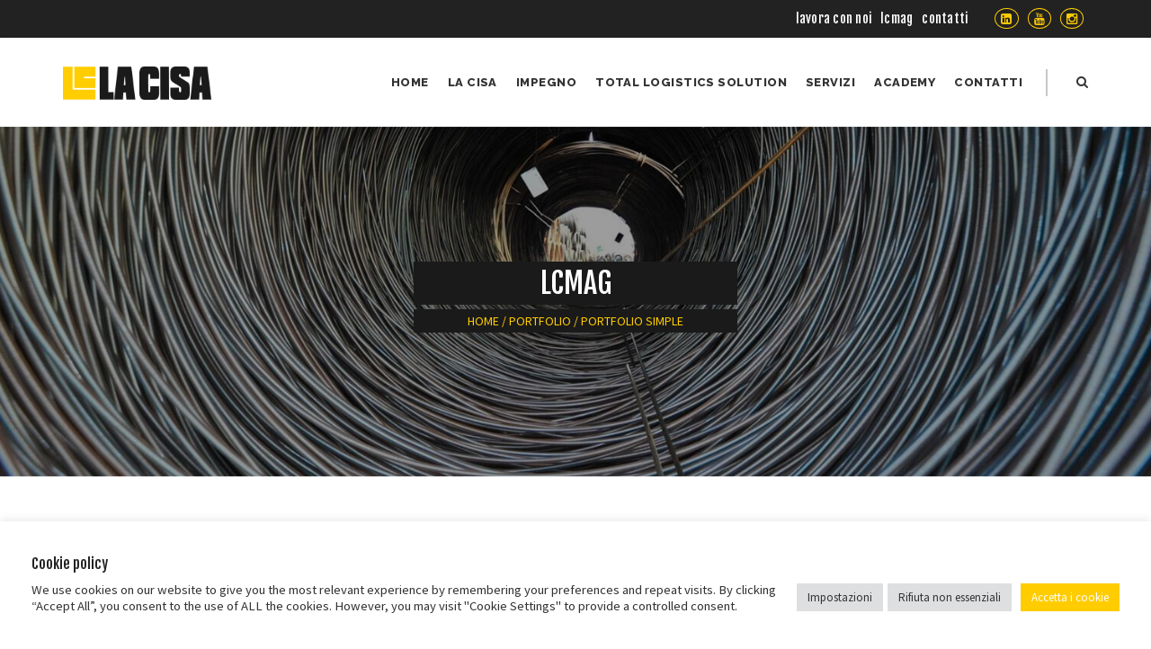

--- FILE ---
content_type: text/html; charset=UTF-8
request_url: https://www.lacisa.com/demo/portfolio-simple/
body_size: 20658
content:
<!DOCTYPE html>
<html dir="ltr" lang="it-IT" prefix="og: https://ogp.me/ns#">
<head>
<meta charset="UTF-8" />
<meta name="viewport" content="initial-scale=1, width=device-width" />
<link rel="profile" href="http://gmpg.org/xfn/11" />
<link rel="pingback" href="https://www.lacisa.com/xmlrpc.php" />
<title>Portfolio Simple - La Cisa</title>
                        <script>
                            /* You can add more configuration options to webfontloader by previously defining the WebFontConfig with your options */
                            if ( typeof WebFontConfig === "undefined" ) {
                                WebFontConfig = new Object();
                            }
                            WebFontConfig['google'] = {families: ['Source+Sans+Pro:200,300,400,600,700,900,200italic,300italic,400italic,600italic,700italic,900italic', 'Fjalla+One:400&subset=latin']};

                            (function() {
                                var wf = document.createElement( 'script' );
                                wf.src = 'https://ajax.googleapis.com/ajax/libs/webfont/1.5.3/webfont.js';
                                wf.type = 'text/javascript';
                                wf.async = 'true';
                                var s = document.getElementsByTagName( 'script' )[0];
                                s.parentNode.insertBefore( wf, s );
                            })();
                        </script>
                        
		<!-- All in One SEO 4.9.2 - aioseo.com -->
	<meta name="robots" content="max-image-preview:large" />
	<link rel="canonical" href="https://www.lacisa.com/demo/portfolio-simple/" />
	<meta name="generator" content="All in One SEO (AIOSEO) 4.9.2" />
		<meta property="og:locale" content="it_IT" />
		<meta property="og:site_name" content="La Cisa - Innovative Logistics" />
		<meta property="og:type" content="article" />
		<meta property="og:title" content="Portfolio Simple - La Cisa" />
		<meta property="og:url" content="https://www.lacisa.com/demo/portfolio-simple/" />
		<meta property="article:published_time" content="2017-04-11T09:29:45+00:00" />
		<meta property="article:modified_time" content="2017-04-11T09:29:45+00:00" />
		<meta property="article:publisher" content="https://www.facebook.com/LaCisaTrasportiIndustriali" />
		<meta name="twitter:card" content="summary_large_image" />
		<meta name="twitter:title" content="Portfolio Simple - La Cisa" />
		<script type="application/ld+json" class="aioseo-schema">
			{"@context":"https:\/\/schema.org","@graph":[{"@type":"BreadcrumbList","@id":"https:\/\/www.lacisa.com\/demo\/portfolio-simple\/#breadcrumblist","itemListElement":[{"@type":"ListItem","@id":"https:\/\/www.lacisa.com#listItem","position":1,"name":"Home","item":"https:\/\/www.lacisa.com","nextItem":{"@type":"ListItem","@id":"https:\/\/www.lacisa.com\/demo_categories\/portfolio\/#listItem","name":"Portfolio"}},{"@type":"ListItem","@id":"https:\/\/www.lacisa.com\/demo_categories\/portfolio\/#listItem","position":2,"name":"Portfolio","item":"https:\/\/www.lacisa.com\/demo_categories\/portfolio\/","nextItem":{"@type":"ListItem","@id":"https:\/\/www.lacisa.com\/demo\/portfolio-simple\/#listItem","name":"Portfolio Simple"},"previousItem":{"@type":"ListItem","@id":"https:\/\/www.lacisa.com#listItem","name":"Home"}},{"@type":"ListItem","@id":"https:\/\/www.lacisa.com\/demo\/portfolio-simple\/#listItem","position":3,"name":"Portfolio Simple","previousItem":{"@type":"ListItem","@id":"https:\/\/www.lacisa.com\/demo_categories\/portfolio\/#listItem","name":"Portfolio"}}]},{"@type":"Organization","@id":"https:\/\/www.lacisa.com\/#organization","name":"La Cisa","description":"Innovative Logistics","url":"https:\/\/www.lacisa.com\/","sameAs":["https:\/\/www.facebook.com\/LaCisaTrasportiIndustriali","https:\/\/www.instagram.com\/lacisa.logistics","https:\/\/www.youtube.com\/@lacisalogistics","https:\/\/www.linkedin.com\/company\/la-cisa\/"]},{"@type":"WebPage","@id":"https:\/\/www.lacisa.com\/demo\/portfolio-simple\/#webpage","url":"https:\/\/www.lacisa.com\/demo\/portfolio-simple\/","name":"Portfolio Simple - La Cisa","inLanguage":"it-IT","isPartOf":{"@id":"https:\/\/www.lacisa.com\/#website"},"breadcrumb":{"@id":"https:\/\/www.lacisa.com\/demo\/portfolio-simple\/#breadcrumblist"},"image":{"@type":"ImageObject","url":"https:\/\/www.lacisa.com\/wp-content\/uploads\/2017\/04\/portfolio-simple-demo.jpg","@id":"https:\/\/www.lacisa.com\/demo\/portfolio-simple\/#mainImage","width":370,"height":185},"primaryImageOfPage":{"@id":"https:\/\/www.lacisa.com\/demo\/portfolio-simple\/#mainImage"},"datePublished":"2017-04-11T09:29:45+02:00","dateModified":"2017-04-11T09:29:45+02:00"},{"@type":"WebSite","@id":"https:\/\/www.lacisa.com\/#website","url":"https:\/\/www.lacisa.com\/","name":"La Cisa","description":"Innovative Logistics","inLanguage":"it-IT","publisher":{"@id":"https:\/\/www.lacisa.com\/#organization"}}]}
		</script>
		<!-- All in One SEO -->

<link rel='dns-prefetch' href='//platform-api.sharethis.com' />
<link rel='dns-prefetch' href='//stackpath.bootstrapcdn.com' />
<link rel='dns-prefetch' href='//a.omappapi.com' />
<link rel='dns-prefetch' href='//cdn.jsdelivr.net' />
<link rel='dns-prefetch' href='//fonts.googleapis.com' />
<link rel="alternate" type="application/rss+xml" title="La Cisa &raquo; Feed" href="https://www.lacisa.com/feed/" />
<link rel="alternate" type="application/rss+xml" title="La Cisa &raquo; Feed dei commenti" href="https://www.lacisa.com/comments/feed/" />
<link rel="alternate" title="oEmbed (JSON)" type="application/json+oembed" href="https://www.lacisa.com/wp-json/oembed/1.0/embed?url=https%3A%2F%2Fwww.lacisa.com%2Fdemo%2Fportfolio-simple%2F" />
<link rel="alternate" title="oEmbed (XML)" type="text/xml+oembed" href="https://www.lacisa.com/wp-json/oembed/1.0/embed?url=https%3A%2F%2Fwww.lacisa.com%2Fdemo%2Fportfolio-simple%2F&#038;format=xml" />
		<!-- This site uses the Google Analytics by MonsterInsights plugin v9.11.1 - Using Analytics tracking - https://www.monsterinsights.com/ -->
							<script src="//www.googletagmanager.com/gtag/js?id=G-R4NH7ZQJ1V"  data-cfasync="false" data-wpfc-render="false" type="text/javascript" async></script>
			<script data-cfasync="false" data-wpfc-render="false" type="text/plain" data-cli-class="cli-blocker-script"  data-cli-script-type="analytics" data-cli-block="true"  data-cli-element-position="head">
				var mi_version = '9.11.1';
				var mi_track_user = true;
				var mi_no_track_reason = '';
								var MonsterInsightsDefaultLocations = {"page_location":"https:\/\/www.lacisa.com\/demo\/portfolio-simple\/"};
								if ( typeof MonsterInsightsPrivacyGuardFilter === 'function' ) {
					var MonsterInsightsLocations = (typeof MonsterInsightsExcludeQuery === 'object') ? MonsterInsightsPrivacyGuardFilter( MonsterInsightsExcludeQuery ) : MonsterInsightsPrivacyGuardFilter( MonsterInsightsDefaultLocations );
				} else {
					var MonsterInsightsLocations = (typeof MonsterInsightsExcludeQuery === 'object') ? MonsterInsightsExcludeQuery : MonsterInsightsDefaultLocations;
				}

								var disableStrs = [
										'ga-disable-G-R4NH7ZQJ1V',
									];

				/* Function to detect opted out users */
				function __gtagTrackerIsOptedOut() {
					for (var index = 0; index < disableStrs.length; index++) {
						if (document.cookie.indexOf(disableStrs[index] + '=true') > -1) {
							return true;
						}
					}

					return false;
				}

				/* Disable tracking if the opt-out cookie exists. */
				if (__gtagTrackerIsOptedOut()) {
					for (var index = 0; index < disableStrs.length; index++) {
						window[disableStrs[index]] = true;
					}
				}

				/* Opt-out function */
				function __gtagTrackerOptout() {
					for (var index = 0; index < disableStrs.length; index++) {
						document.cookie = disableStrs[index] + '=true; expires=Thu, 31 Dec 2099 23:59:59 UTC; path=/';
						window[disableStrs[index]] = true;
					}
				}

				if ('undefined' === typeof gaOptout) {
					function gaOptout() {
						__gtagTrackerOptout();
					}
				}
								window.dataLayer = window.dataLayer || [];

				window.MonsterInsightsDualTracker = {
					helpers: {},
					trackers: {},
				};
				if (mi_track_user) {
					function __gtagDataLayer() {
						dataLayer.push(arguments);
					}

					function __gtagTracker(type, name, parameters) {
						if (!parameters) {
							parameters = {};
						}

						if (parameters.send_to) {
							__gtagDataLayer.apply(null, arguments);
							return;
						}

						if (type === 'event') {
														parameters.send_to = monsterinsights_frontend.v4_id;
							var hookName = name;
							if (typeof parameters['event_category'] !== 'undefined') {
								hookName = parameters['event_category'] + ':' + name;
							}

							if (typeof MonsterInsightsDualTracker.trackers[hookName] !== 'undefined') {
								MonsterInsightsDualTracker.trackers[hookName](parameters);
							} else {
								__gtagDataLayer('event', name, parameters);
							}
							
						} else {
							__gtagDataLayer.apply(null, arguments);
						}
					}

					__gtagTracker('js', new Date());
					__gtagTracker('set', {
						'developer_id.dZGIzZG': true,
											});
					if ( MonsterInsightsLocations.page_location ) {
						__gtagTracker('set', MonsterInsightsLocations);
					}
										__gtagTracker('config', 'G-R4NH7ZQJ1V', {"forceSSL":"true","link_attribution":"true"} );
										window.gtag = __gtagTracker;										(function () {
						/* https://developers.google.com/analytics/devguides/collection/analyticsjs/ */
						/* ga and __gaTracker compatibility shim. */
						var noopfn = function () {
							return null;
						};
						var newtracker = function () {
							return new Tracker();
						};
						var Tracker = function () {
							return null;
						};
						var p = Tracker.prototype;
						p.get = noopfn;
						p.set = noopfn;
						p.send = function () {
							var args = Array.prototype.slice.call(arguments);
							args.unshift('send');
							__gaTracker.apply(null, args);
						};
						var __gaTracker = function () {
							var len = arguments.length;
							if (len === 0) {
								return;
							}
							var f = arguments[len - 1];
							if (typeof f !== 'object' || f === null || typeof f.hitCallback !== 'function') {
								if ('send' === arguments[0]) {
									var hitConverted, hitObject = false, action;
									if ('event' === arguments[1]) {
										if ('undefined' !== typeof arguments[3]) {
											hitObject = {
												'eventAction': arguments[3],
												'eventCategory': arguments[2],
												'eventLabel': arguments[4],
												'value': arguments[5] ? arguments[5] : 1,
											}
										}
									}
									if ('pageview' === arguments[1]) {
										if ('undefined' !== typeof arguments[2]) {
											hitObject = {
												'eventAction': 'page_view',
												'page_path': arguments[2],
											}
										}
									}
									if (typeof arguments[2] === 'object') {
										hitObject = arguments[2];
									}
									if (typeof arguments[5] === 'object') {
										Object.assign(hitObject, arguments[5]);
									}
									if ('undefined' !== typeof arguments[1].hitType) {
										hitObject = arguments[1];
										if ('pageview' === hitObject.hitType) {
											hitObject.eventAction = 'page_view';
										}
									}
									if (hitObject) {
										action = 'timing' === arguments[1].hitType ? 'timing_complete' : hitObject.eventAction;
										hitConverted = mapArgs(hitObject);
										__gtagTracker('event', action, hitConverted);
									}
								}
								return;
							}

							function mapArgs(args) {
								var arg, hit = {};
								var gaMap = {
									'eventCategory': 'event_category',
									'eventAction': 'event_action',
									'eventLabel': 'event_label',
									'eventValue': 'event_value',
									'nonInteraction': 'non_interaction',
									'timingCategory': 'event_category',
									'timingVar': 'name',
									'timingValue': 'value',
									'timingLabel': 'event_label',
									'page': 'page_path',
									'location': 'page_location',
									'title': 'page_title',
									'referrer' : 'page_referrer',
								};
								for (arg in args) {
																		if (!(!args.hasOwnProperty(arg) || !gaMap.hasOwnProperty(arg))) {
										hit[gaMap[arg]] = args[arg];
									} else {
										hit[arg] = args[arg];
									}
								}
								return hit;
							}

							try {
								f.hitCallback();
							} catch (ex) {
							}
						};
						__gaTracker.create = newtracker;
						__gaTracker.getByName = newtracker;
						__gaTracker.getAll = function () {
							return [];
						};
						__gaTracker.remove = noopfn;
						__gaTracker.loaded = true;
						window['__gaTracker'] = __gaTracker;
					})();
									} else {
										console.log("");
					(function () {
						function __gtagTracker() {
							return null;
						}

						window['__gtagTracker'] = __gtagTracker;
						window['gtag'] = __gtagTracker;
					})();
									}
			</script>
							<!-- / Google Analytics by MonsterInsights -->
		<style id='wp-img-auto-sizes-contain-inline-css' type='text/css'>
img:is([sizes=auto i],[sizes^="auto," i]){contain-intrinsic-size:3000px 1500px}
/*# sourceURL=wp-img-auto-sizes-contain-inline-css */
</style>
<link rel='stylesheet' id='remodal-css' href='https://www.lacisa.com/wp-content/plugins/wp-google-maps-pro/lib/remodal.css?ver=6.9' type='text/css' media='all' />
<link rel='stylesheet' id='remodal-default-theme-css' href='https://www.lacisa.com/wp-content/plugins/wp-google-maps-pro/lib/remodal-default-theme.css?ver=6.9' type='text/css' media='all' />
<link rel='stylesheet' id='wpgmza-marker-library-dialog-css' href='https://www.lacisa.com/wp-content/plugins/wp-google-maps-pro/css/marker-library-dialog.css?ver=6.9' type='text/css' media='all' />
<style id='wp-emoji-styles-inline-css' type='text/css'>

	img.wp-smiley, img.emoji {
		display: inline !important;
		border: none !important;
		box-shadow: none !important;
		height: 1em !important;
		width: 1em !important;
		margin: 0 0.07em !important;
		vertical-align: -0.1em !important;
		background: none !important;
		padding: 0 !important;
	}
/*# sourceURL=wp-emoji-styles-inline-css */
</style>
<link rel='stylesheet' id='wp-block-library-css' href='https://www.lacisa.com/wp-includes/css/dist/block-library/style.min.css?ver=6.9' type='text/css' media='all' />
<style id='wp-block-columns-inline-css' type='text/css'>
.wp-block-columns{box-sizing:border-box;display:flex;flex-wrap:wrap!important}@media (min-width:782px){.wp-block-columns{flex-wrap:nowrap!important}}.wp-block-columns{align-items:normal!important}.wp-block-columns.are-vertically-aligned-top{align-items:flex-start}.wp-block-columns.are-vertically-aligned-center{align-items:center}.wp-block-columns.are-vertically-aligned-bottom{align-items:flex-end}@media (max-width:781px){.wp-block-columns:not(.is-not-stacked-on-mobile)>.wp-block-column{flex-basis:100%!important}}@media (min-width:782px){.wp-block-columns:not(.is-not-stacked-on-mobile)>.wp-block-column{flex-basis:0;flex-grow:1}.wp-block-columns:not(.is-not-stacked-on-mobile)>.wp-block-column[style*=flex-basis]{flex-grow:0}}.wp-block-columns.is-not-stacked-on-mobile{flex-wrap:nowrap!important}.wp-block-columns.is-not-stacked-on-mobile>.wp-block-column{flex-basis:0;flex-grow:1}.wp-block-columns.is-not-stacked-on-mobile>.wp-block-column[style*=flex-basis]{flex-grow:0}:where(.wp-block-columns){margin-bottom:1.75em}:where(.wp-block-columns.has-background){padding:1.25em 2.375em}.wp-block-column{flex-grow:1;min-width:0;overflow-wrap:break-word;word-break:break-word}.wp-block-column.is-vertically-aligned-top{align-self:flex-start}.wp-block-column.is-vertically-aligned-center{align-self:center}.wp-block-column.is-vertically-aligned-bottom{align-self:flex-end}.wp-block-column.is-vertically-aligned-stretch{align-self:stretch}.wp-block-column.is-vertically-aligned-bottom,.wp-block-column.is-vertically-aligned-center,.wp-block-column.is-vertically-aligned-top{width:100%}
/*# sourceURL=https://www.lacisa.com/wp-includes/blocks/columns/style.min.css */
</style>
<style id='global-styles-inline-css' type='text/css'>
:root{--wp--preset--aspect-ratio--square: 1;--wp--preset--aspect-ratio--4-3: 4/3;--wp--preset--aspect-ratio--3-4: 3/4;--wp--preset--aspect-ratio--3-2: 3/2;--wp--preset--aspect-ratio--2-3: 2/3;--wp--preset--aspect-ratio--16-9: 16/9;--wp--preset--aspect-ratio--9-16: 9/16;--wp--preset--color--black: #000000;--wp--preset--color--cyan-bluish-gray: #abb8c3;--wp--preset--color--white: #ffffff;--wp--preset--color--pale-pink: #f78da7;--wp--preset--color--vivid-red: #cf2e2e;--wp--preset--color--luminous-vivid-orange: #ff6900;--wp--preset--color--luminous-vivid-amber: #fcb900;--wp--preset--color--light-green-cyan: #7bdcb5;--wp--preset--color--vivid-green-cyan: #00d084;--wp--preset--color--pale-cyan-blue: #8ed1fc;--wp--preset--color--vivid-cyan-blue: #0693e3;--wp--preset--color--vivid-purple: #9b51e0;--wp--preset--gradient--vivid-cyan-blue-to-vivid-purple: linear-gradient(135deg,rgb(6,147,227) 0%,rgb(155,81,224) 100%);--wp--preset--gradient--light-green-cyan-to-vivid-green-cyan: linear-gradient(135deg,rgb(122,220,180) 0%,rgb(0,208,130) 100%);--wp--preset--gradient--luminous-vivid-amber-to-luminous-vivid-orange: linear-gradient(135deg,rgb(252,185,0) 0%,rgb(255,105,0) 100%);--wp--preset--gradient--luminous-vivid-orange-to-vivid-red: linear-gradient(135deg,rgb(255,105,0) 0%,rgb(207,46,46) 100%);--wp--preset--gradient--very-light-gray-to-cyan-bluish-gray: linear-gradient(135deg,rgb(238,238,238) 0%,rgb(169,184,195) 100%);--wp--preset--gradient--cool-to-warm-spectrum: linear-gradient(135deg,rgb(74,234,220) 0%,rgb(151,120,209) 20%,rgb(207,42,186) 40%,rgb(238,44,130) 60%,rgb(251,105,98) 80%,rgb(254,248,76) 100%);--wp--preset--gradient--blush-light-purple: linear-gradient(135deg,rgb(255,206,236) 0%,rgb(152,150,240) 100%);--wp--preset--gradient--blush-bordeaux: linear-gradient(135deg,rgb(254,205,165) 0%,rgb(254,45,45) 50%,rgb(107,0,62) 100%);--wp--preset--gradient--luminous-dusk: linear-gradient(135deg,rgb(255,203,112) 0%,rgb(199,81,192) 50%,rgb(65,88,208) 100%);--wp--preset--gradient--pale-ocean: linear-gradient(135deg,rgb(255,245,203) 0%,rgb(182,227,212) 50%,rgb(51,167,181) 100%);--wp--preset--gradient--electric-grass: linear-gradient(135deg,rgb(202,248,128) 0%,rgb(113,206,126) 100%);--wp--preset--gradient--midnight: linear-gradient(135deg,rgb(2,3,129) 0%,rgb(40,116,252) 100%);--wp--preset--font-size--small: 13px;--wp--preset--font-size--medium: 20px;--wp--preset--font-size--large: 36px;--wp--preset--font-size--x-large: 42px;--wp--preset--spacing--20: 0.44rem;--wp--preset--spacing--30: 0.67rem;--wp--preset--spacing--40: 1rem;--wp--preset--spacing--50: 1.5rem;--wp--preset--spacing--60: 2.25rem;--wp--preset--spacing--70: 3.38rem;--wp--preset--spacing--80: 5.06rem;--wp--preset--shadow--natural: 6px 6px 9px rgba(0, 0, 0, 0.2);--wp--preset--shadow--deep: 12px 12px 50px rgba(0, 0, 0, 0.4);--wp--preset--shadow--sharp: 6px 6px 0px rgba(0, 0, 0, 0.2);--wp--preset--shadow--outlined: 6px 6px 0px -3px rgb(255, 255, 255), 6px 6px rgb(0, 0, 0);--wp--preset--shadow--crisp: 6px 6px 0px rgb(0, 0, 0);}:where(.is-layout-flex){gap: 0.5em;}:where(.is-layout-grid){gap: 0.5em;}body .is-layout-flex{display: flex;}.is-layout-flex{flex-wrap: wrap;align-items: center;}.is-layout-flex > :is(*, div){margin: 0;}body .is-layout-grid{display: grid;}.is-layout-grid > :is(*, div){margin: 0;}:where(.wp-block-columns.is-layout-flex){gap: 2em;}:where(.wp-block-columns.is-layout-grid){gap: 2em;}:where(.wp-block-post-template.is-layout-flex){gap: 1.25em;}:where(.wp-block-post-template.is-layout-grid){gap: 1.25em;}.has-black-color{color: var(--wp--preset--color--black) !important;}.has-cyan-bluish-gray-color{color: var(--wp--preset--color--cyan-bluish-gray) !important;}.has-white-color{color: var(--wp--preset--color--white) !important;}.has-pale-pink-color{color: var(--wp--preset--color--pale-pink) !important;}.has-vivid-red-color{color: var(--wp--preset--color--vivid-red) !important;}.has-luminous-vivid-orange-color{color: var(--wp--preset--color--luminous-vivid-orange) !important;}.has-luminous-vivid-amber-color{color: var(--wp--preset--color--luminous-vivid-amber) !important;}.has-light-green-cyan-color{color: var(--wp--preset--color--light-green-cyan) !important;}.has-vivid-green-cyan-color{color: var(--wp--preset--color--vivid-green-cyan) !important;}.has-pale-cyan-blue-color{color: var(--wp--preset--color--pale-cyan-blue) !important;}.has-vivid-cyan-blue-color{color: var(--wp--preset--color--vivid-cyan-blue) !important;}.has-vivid-purple-color{color: var(--wp--preset--color--vivid-purple) !important;}.has-black-background-color{background-color: var(--wp--preset--color--black) !important;}.has-cyan-bluish-gray-background-color{background-color: var(--wp--preset--color--cyan-bluish-gray) !important;}.has-white-background-color{background-color: var(--wp--preset--color--white) !important;}.has-pale-pink-background-color{background-color: var(--wp--preset--color--pale-pink) !important;}.has-vivid-red-background-color{background-color: var(--wp--preset--color--vivid-red) !important;}.has-luminous-vivid-orange-background-color{background-color: var(--wp--preset--color--luminous-vivid-orange) !important;}.has-luminous-vivid-amber-background-color{background-color: var(--wp--preset--color--luminous-vivid-amber) !important;}.has-light-green-cyan-background-color{background-color: var(--wp--preset--color--light-green-cyan) !important;}.has-vivid-green-cyan-background-color{background-color: var(--wp--preset--color--vivid-green-cyan) !important;}.has-pale-cyan-blue-background-color{background-color: var(--wp--preset--color--pale-cyan-blue) !important;}.has-vivid-cyan-blue-background-color{background-color: var(--wp--preset--color--vivid-cyan-blue) !important;}.has-vivid-purple-background-color{background-color: var(--wp--preset--color--vivid-purple) !important;}.has-black-border-color{border-color: var(--wp--preset--color--black) !important;}.has-cyan-bluish-gray-border-color{border-color: var(--wp--preset--color--cyan-bluish-gray) !important;}.has-white-border-color{border-color: var(--wp--preset--color--white) !important;}.has-pale-pink-border-color{border-color: var(--wp--preset--color--pale-pink) !important;}.has-vivid-red-border-color{border-color: var(--wp--preset--color--vivid-red) !important;}.has-luminous-vivid-orange-border-color{border-color: var(--wp--preset--color--luminous-vivid-orange) !important;}.has-luminous-vivid-amber-border-color{border-color: var(--wp--preset--color--luminous-vivid-amber) !important;}.has-light-green-cyan-border-color{border-color: var(--wp--preset--color--light-green-cyan) !important;}.has-vivid-green-cyan-border-color{border-color: var(--wp--preset--color--vivid-green-cyan) !important;}.has-pale-cyan-blue-border-color{border-color: var(--wp--preset--color--pale-cyan-blue) !important;}.has-vivid-cyan-blue-border-color{border-color: var(--wp--preset--color--vivid-cyan-blue) !important;}.has-vivid-purple-border-color{border-color: var(--wp--preset--color--vivid-purple) !important;}.has-vivid-cyan-blue-to-vivid-purple-gradient-background{background: var(--wp--preset--gradient--vivid-cyan-blue-to-vivid-purple) !important;}.has-light-green-cyan-to-vivid-green-cyan-gradient-background{background: var(--wp--preset--gradient--light-green-cyan-to-vivid-green-cyan) !important;}.has-luminous-vivid-amber-to-luminous-vivid-orange-gradient-background{background: var(--wp--preset--gradient--luminous-vivid-amber-to-luminous-vivid-orange) !important;}.has-luminous-vivid-orange-to-vivid-red-gradient-background{background: var(--wp--preset--gradient--luminous-vivid-orange-to-vivid-red) !important;}.has-very-light-gray-to-cyan-bluish-gray-gradient-background{background: var(--wp--preset--gradient--very-light-gray-to-cyan-bluish-gray) !important;}.has-cool-to-warm-spectrum-gradient-background{background: var(--wp--preset--gradient--cool-to-warm-spectrum) !important;}.has-blush-light-purple-gradient-background{background: var(--wp--preset--gradient--blush-light-purple) !important;}.has-blush-bordeaux-gradient-background{background: var(--wp--preset--gradient--blush-bordeaux) !important;}.has-luminous-dusk-gradient-background{background: var(--wp--preset--gradient--luminous-dusk) !important;}.has-pale-ocean-gradient-background{background: var(--wp--preset--gradient--pale-ocean) !important;}.has-electric-grass-gradient-background{background: var(--wp--preset--gradient--electric-grass) !important;}.has-midnight-gradient-background{background: var(--wp--preset--gradient--midnight) !important;}.has-small-font-size{font-size: var(--wp--preset--font-size--small) !important;}.has-medium-font-size{font-size: var(--wp--preset--font-size--medium) !important;}.has-large-font-size{font-size: var(--wp--preset--font-size--large) !important;}.has-x-large-font-size{font-size: var(--wp--preset--font-size--x-large) !important;}
:where(.wp-block-columns.is-layout-flex){gap: 2em;}:where(.wp-block-columns.is-layout-grid){gap: 2em;}
/*# sourceURL=global-styles-inline-css */
</style>
<style id='core-block-supports-inline-css' type='text/css'>
.wp-container-core-columns-is-layout-9d6595d7{flex-wrap:nowrap;}
/*# sourceURL=core-block-supports-inline-css */
</style>

<style id='classic-theme-styles-inline-css' type='text/css'>
/*! This file is auto-generated */
.wp-block-button__link{color:#fff;background-color:#32373c;border-radius:9999px;box-shadow:none;text-decoration:none;padding:calc(.667em + 2px) calc(1.333em + 2px);font-size:1.125em}.wp-block-file__button{background:#32373c;color:#fff;text-decoration:none}
/*# sourceURL=/wp-includes/css/classic-themes.min.css */
</style>
<link rel='stylesheet' id='cms-plugin-stylesheet-css' href='https://www.lacisa.com/wp-content/plugins/cmssuperheroes/assets/css/cms-style.css?ver=6.9' type='text/css' media='all' />
<link rel='stylesheet' id='contact-form-7-css' href='https://www.lacisa.com/wp-content/plugins/contact-form-7/includes/css/styles.css?ver=6.1.4' type='text/css' media='all' />
<link rel='stylesheet' id='cookie-law-info-css' href='https://www.lacisa.com/wp-content/plugins/cookie-law-info/legacy/public/css/cookie-law-info-public.css?ver=3.3.9.1' type='text/css' media='all' />
<link rel='stylesheet' id='cookie-law-info-gdpr-css' href='https://www.lacisa.com/wp-content/plugins/cookie-law-info/legacy/public/css/cookie-law-info-gdpr.css?ver=3.3.9.1' type='text/css' media='all' />
<link rel='stylesheet' id='share-this-share-buttons-sticky-css' href='https://www.lacisa.com/wp-content/plugins/sharethis-share-buttons/css/mu-style.css?ver=1754701257' type='text/css' media='all' />
<link rel='stylesheet' id='wpml-menu-item-0-css' href='https://www.lacisa.com/wp-content/plugins/sitepress-multilingual-cms/templates/language-switchers/menu-item/style.min.css?ver=1' type='text/css' media='all' />
<link rel='stylesheet' id='cms-navigation-style-base-css' href='https://www.lacisa.com/wp-content/plugins/wpml-cms-nav/res/css/cms-navigation-base.css?ver=1.5.6' type='text/css' media='screen' />
<link rel='stylesheet' id='cms-navigation-style-css' href='https://www.lacisa.com/wp-content/plugins/wpml-cms-nav/res/css/cms-navigation.css?ver=1.5.6' type='text/css' media='screen' />
<link rel='stylesheet' id='parent-style-css' href='https://www.lacisa.com/wp-content/themes/league/style.css?ver=6.9' type='text/css' media='all' />
<link rel='stylesheet' id='league-google-fonts-css' href='https://fonts.googleapis.com/css?family=Raleway%3A400%2C500%2C600%2C700%2C800%7COpen+Sans%3A400%2C700%7CPlayfair+Display%3A400%2C400i%2C700%2C700i%2C900%2C900i%7CDroid+Serif%3A700&#038;subset=latin%2Clatin-ext&#038;ver=6.9' type='text/css' media='all' />
<link rel='stylesheet' id='strocke-gap-icon-css' href='https://www.lacisa.com/wp-content/themes/league/assets/css/strocke_gap_icon.css?ver=1.0.1' type='text/css' media='all' />
<link rel='stylesheet' id='linearicons-css' href='https://www.lacisa.com/wp-content/themes/league/assets/css/linearicons.css?ver=1.0.1' type='text/css' media='all' />
<link rel='stylesheet' id='elegant-icon-css' href='https://www.lacisa.com/wp-content/themes/league/assets/css/elegant_icon.css?ver=1.0.1' type='text/css' media='all' />
<link rel='stylesheet' id='bootstrap-css' href='https://stackpath.bootstrapcdn.com/bootstrap/3.4.1/css/bootstrap.min.css?ver=6.9' type='text/css' media='all' />
<link rel='stylesheet' id='font-awesome-css' href='https://www.lacisa.com/wp-content/themes/league/assets/css/font-awesome.min.css?ver=4.3.0' type='text/css' media='all' />
<link rel='stylesheet' id='league-style-css' href='https://www.lacisa.com/wp-content/themes/lacisa/style.css?ver=6.9' type='text/css' media='all' />
<link rel='stylesheet' id='font-ionicons-css' href='https://www.lacisa.com/wp-content/themes/league/assets/css/ionicons.css?ver=2.0.1' type='text/css' media='all' />
<link rel='stylesheet' id='pe-icon-css' href='https://www.lacisa.com/wp-content/themes/league/assets/css/pe-icon-7-stroke.css?ver=1.0.1' type='text/css' media='all' />
<link property="stylesheet" rel='stylesheet' id='owl-carousel-css' href='https://www.lacisa.com/wp-content/themes/league/assets/css/owl.carousel.css?ver=1.0.1' type='text/css' media='all' />
<link rel='stylesheet' id='owl-theme-css' href='https://www.lacisa.com/wp-content/themes/league/assets/css/owl.theme.css?ver=1.0.1' type='text/css' media='all' />
<link rel='stylesheet' id='magnific-popup-css' href='https://www.lacisa.com/wp-content/themes/league/assets/css/magnific-popup.css?ver=1.0.1' type='text/css' media='all' />
<link rel='stylesheet' id='slick-css' href='https://www.lacisa.com/wp-content/themes/league/assets/css/slick.css?ver=1.0.1' type='text/css' media='all' />
<link rel='stylesheet' id='slick-theme-css' href='https://www.lacisa.com/wp-content/themes/league/assets/css/slick-theme.css?ver=1.0.1' type='text/css' media='all' />
<link rel='stylesheet' id='css-countdown-css' href='https://www.lacisa.com/wp-content/themes/league/assets/css/jquery.countdown.css?ver=1.0.1' type='text/css' media='all' />
<link rel='stylesheet' id='league-static-css' href='https://www.lacisa.com/wp-content/themes/league/assets/css/static.css?ver=1.0.0' type='text/css' media='all' />
<link rel='stylesheet' id='custom-dynamic-css' href='https://www.lacisa.com/wp-content/themes/league/assets/css/custom-dynamic.css?ver=6.9' type='text/css' media='all' />
<style id='custom-dynamic-inline-css' type='text/css'>

        
/*# sourceURL=custom-dynamic-inline-css */
</style>
<link rel='stylesheet' id='child-style-css' href='https://www.lacisa.com/wp-content/themes/lacisa/style.css?ver=6.9' type='text/css' media='all' />
<link rel='stylesheet' id='fancybox-style-css' href='https://cdn.jsdelivr.net/gh/fancyapps/fancybox@3.5.7/dist/jquery.fancybox.min.css?ver=6.9' type='text/css' media='all' />
<script type="text/javascript" src="https://www.lacisa.com/wp-includes/js/jquery/jquery.min.js?ver=3.7.1" id="jquery-core-js"></script>
<script type="text/javascript" src="https://www.lacisa.com/wp-includes/js/jquery/jquery-migrate.min.js?ver=3.4.1" id="jquery-migrate-js"></script>
<script type="text/javascript" src="https://www.lacisa.com/wp-content/plugins/wp-google-maps-pro/lib/remodal.min.js?ver=6.9" id="remodal-js"></script>
<script type="text/plain" data-cli-class="cli-blocker-script"  data-cli-script-type="analytics" data-cli-block="true"  data-cli-element-position="head" src="https://www.lacisa.com/wp-content/plugins/google-analytics-for-wordpress/assets/js/frontend-gtag.min.js?ver=9.11.1" id="monsterinsights-frontend-script-js" async="async" data-wp-strategy="async"></script>
<script data-cfasync="false" data-wpfc-render="false" type="text/javascript" id='monsterinsights-frontend-script-js-extra'>/* <![CDATA[ */
var monsterinsights_frontend = {"js_events_tracking":"true","download_extensions":"doc,pdf,ppt,zip,xls,docx,pptx,xlsx","inbound_paths":"[{\"path\":\"\\\/go\\\/\",\"label\":\"affiliate\"},{\"path\":\"\\\/recommend\\\/\",\"label\":\"affiliate\"}]","home_url":"https:\/\/www.lacisa.com","hash_tracking":"false","v4_id":"G-R4NH7ZQJ1V"};/* ]]> */
</script>
<script type="text/javascript" id="cookie-law-info-js-extra">
/* <![CDATA[ */
var Cli_Data = {"nn_cookie_ids":[],"cookielist":[],"non_necessary_cookies":[],"ccpaEnabled":"","ccpaRegionBased":"","ccpaBarEnabled":"","strictlyEnabled":["necessary","obligatoire"],"ccpaType":"gdpr","js_blocking":"1","custom_integration":"","triggerDomRefresh":"","secure_cookies":""};
var cli_cookiebar_settings = {"animate_speed_hide":"500","animate_speed_show":"500","background":"#FFF","border":"#b1a6a6c2","border_on":"","button_1_button_colour":"#61a229","button_1_button_hover":"#4e8221","button_1_link_colour":"#fff","button_1_as_button":"1","button_1_new_win":"","button_2_button_colour":"#333","button_2_button_hover":"#292929","button_2_link_colour":"#444","button_2_as_button":"","button_2_hidebar":"","button_3_button_colour":"#dedfe0","button_3_button_hover":"#b2b2b3","button_3_link_colour":"#333333","button_3_as_button":"1","button_3_new_win":"","button_4_button_colour":"#dedfe0","button_4_button_hover":"#b2b2b3","button_4_link_colour":"#333333","button_4_as_button":"1","button_7_button_colour":"#ffcc00","button_7_button_hover":"#cca300","button_7_link_colour":"#fff","button_7_as_button":"1","button_7_new_win":"","font_family":"inherit","header_fix":"","notify_animate_hide":"1","notify_animate_show":"","notify_div_id":"#cookie-law-info-bar","notify_position_horizontal":"right","notify_position_vertical":"bottom","scroll_close":"","scroll_close_reload":"","accept_close_reload":"","reject_close_reload":"","showagain_tab":"","showagain_background":"#fff","showagain_border":"#000","showagain_div_id":"#cookie-law-info-again","showagain_x_position":"100px","text":"#333333","show_once_yn":"","show_once":"10000","logging_on":"","as_popup":"","popup_overlay":"1","bar_heading_text":"Cookie policy","cookie_bar_as":"banner","popup_showagain_position":"bottom-right","widget_position":"left"};
var log_object = {"ajax_url":"https://www.lacisa.com/wp-admin/admin-ajax.php"};
//# sourceURL=cookie-law-info-js-extra
/* ]]> */
</script>
<script type="text/javascript" src="https://www.lacisa.com/wp-content/plugins/cookie-law-info/legacy/public/js/cookie-law-info-public.js?ver=3.3.9.1" id="cookie-law-info-js"></script>
<script type="text/javascript" src="//platform-api.sharethis.com/js/sharethis.js?ver=2.3.6#property=5fc4d79a7bb23a0012fc12f2&amp;product=inline-buttons&amp;source=sharethis-share-buttons-wordpress" id="share-this-share-buttons-mu-js"></script>
<script type="text/javascript" id="wpgmza_data-js-extra">
/* <![CDATA[ */
var wpgmza_google_api_status = {"message":"User consent not given","code":"USER_CONSENT_NOT_GIVEN"};
//# sourceURL=wpgmza_data-js-extra
/* ]]> */
</script>
<script type="text/javascript" src="https://www.lacisa.com/wp-content/plugins/wp-google-maps/wpgmza_data.js?ver=6.9" id="wpgmza_data-js"></script>
<script type="text/javascript" src="https://stackpath.bootstrapcdn.com/bootstrap/3.4.1/js/bootstrap.min.js?ver=6.9" id="bootstrap-js"></script>
<script type="text/javascript" src="https://www.lacisa.com/wp-content/themes/lacisa/mb.youtube.js?ver=1" id="mb.ytplayer-js"></script>
<script></script><link rel="https://api.w.org/" href="https://www.lacisa.com/wp-json/" /><link rel="EditURI" type="application/rsd+xml" title="RSD" href="https://www.lacisa.com/xmlrpc.php?rsd" />
<meta name="generator" content="WordPress 6.9" />
<link rel='shortlink' href='https://www.lacisa.com/?p=2190' />
<meta name="generator" content="WPML ver:4.8.6 stt:1,4,27;" />
<meta name="generator" content="Powered by WPBakery Page Builder - drag and drop page builder for WordPress."/>
<link rel="icon" href="https://www.lacisa.com/wp-content/uploads/2019/04/cropped-la-cisa-compact-32x32.png" sizes="32x32" />
<link rel="icon" href="https://www.lacisa.com/wp-content/uploads/2019/04/cropped-la-cisa-compact-192x192.png" sizes="192x192" />
<link rel="apple-touch-icon" href="https://www.lacisa.com/wp-content/uploads/2019/04/cropped-la-cisa-compact-180x180.png" />
<meta name="msapplication-TileImage" content="https://www.lacisa.com/wp-content/uploads/2019/04/cropped-la-cisa-compact-270x270.png" />
		<style type="text/css" id="wp-custom-css">
			
#cshero-header-navigation .main-navigation .menu-main-menu > li > a{padding:9px!important;}
	
#cookie-law-info-bar[data-cli-style="cli-style-v2"]{padding:35px;}

#cshero-header-top i {
    font-size: 14px!important;
}


.wpgmza-gdpr-compliance{padding:30px;margin-bottom:50px}


.wpgmza-gdpr-compliance .wpgmza-api-consent{text-align:center}

#menu-la-cisa-main span.title-attribute,#menu-la-cisa-main-eng span.title-attribute {
    display: none;
}		</style>
		<style type="text/css" title="dynamic-css" class="options-output">.header-trans #cshero-header{color:#ffffff;}.header-trans #cshero-header-navigation .main-navigation .menu-main-menu > ul > li > a,.header-trans #cshero-header-navigation .main-navigation .menu-main-menu > li > a,.header-trans #cshero-header-logo .site-title a{color:#fff;}.header-trans #cshero-header-navigation .main-navigation .menu-main-menu > ul > li > a:hover,.header-trans #cshero-header-navigation .main-navigation .menu-main-menu > li > a:hover,.header-trans #cshero-header-logo .site-title a:hover{color:#fff;}#cshero-header{color:#333333;}#cshero-header-navigation .main-navigation .menu-main-menu > ul > li > a,#cshero-header-navigation .main-navigation .menu-main-menu > li > a,#cshero-header-logo .site-title a{color:#333;}#cshero-header-navigation .main-navigation .menu-main-menu > ul > li > a:hover,#cshero-header-navigation .main-navigation .menu-main-menu > li > a:hover,#cshero-header-logo .site-title a:hover{color:#ffc527;}#cshero-header-navigation .main-navigation .menu-main-menu > ul > li > a, #cshero-header-navigation .main-navigation .menu-main-menu > li > a,#cshero-header-navigation .main-navigation li ul li a{opacity: 1;visibility: visible;-webkit-transition: opacity 0.24s ease-in-out;-moz-transition: opacity 0.24s ease-in-out;transition: opacity 0.24s ease-in-out;}.wf-loading #cshero-header-navigation .main-navigation .menu-main-menu > ul > li > a, #cshero-header-navigation .main-navigation .menu-main-menu > li > a,#cshero-header-navigation .main-navigation li ul li a,{opacity: 0;}.ie.wf-loading #cshero-header-navigation .main-navigation .menu-main-menu > ul > li > a, #cshero-header-navigation .main-navigation .menu-main-menu > li > a,#cshero-header-navigation .main-navigation li ul li a,{visibility: hidden;}#cshero-header.header-fixed{color:#333333;}body .header-fixed #cshero-header-navigation .main-navigation .menu-main-menu > li > a{color:#333;}body .header-fixed #cshero-header-navigation .main-navigation .menu-main-menu > li > a:hover{color:#ffc527;}#page-title #page-title-text{color:#ffffff;}.cms-content404{background-image:url('https://www.lacisa.com/wp-content/uploads/2019/05/ATT-3-Medium.jpg');}body .btn,body button,body input[type="submit"]{background-color:#ffc527;}body .btn,body button,body input[type="submit"]{color:#fff;}body #content .btn:hover,body #content button:hover,body #content input[type="submit"]:hover{background-color:#222222;}body #content .btn:hover,body #content button:hover,body #content input[type="submit"]:hover{color:#fff;}a{color:#ffcc00;}a:hover{color:#000000;}body{font-family:"Source Sans Pro";line-height:24px;font-weight:400;font-style:normal;color:#000000;font-size:14px;opacity: 1;visibility: visible;-webkit-transition: opacity 0.24s ease-in-out;-moz-transition: opacity 0.24s ease-in-out;transition: opacity 0.24s ease-in-out;}.wf-loading body,{opacity: 0;}.ie.wf-loading body,{visibility: hidden;}h1{font-family:"Fjalla One";line-height:52px;font-weight:400;font-style:normal;color:#222;font-size:52px;opacity: 1;visibility: visible;-webkit-transition: opacity 0.24s ease-in-out;-moz-transition: opacity 0.24s ease-in-out;transition: opacity 0.24s ease-in-out;}.wf-loading h1,{opacity: 0;}.ie.wf-loading h1,{visibility: hidden;}h1{margin-bottom:15px;}h2{font-family:"Fjalla One";line-height:42px;font-weight:400;font-style:normal;color:#222;font-size:42px;opacity: 1;visibility: visible;-webkit-transition: opacity 0.24s ease-in-out;-moz-transition: opacity 0.24s ease-in-out;transition: opacity 0.24s ease-in-out;}.wf-loading h2,{opacity: 0;}.ie.wf-loading h2,{visibility: hidden;}h2{margin-bottom:15px;}h3{font-family:"Fjalla One";line-height:38px;font-weight:400;font-style:normal;color:#222;font-size:38px;opacity: 1;visibility: visible;-webkit-transition: opacity 0.24s ease-in-out;-moz-transition: opacity 0.24s ease-in-out;transition: opacity 0.24s ease-in-out;}.wf-loading h3,{opacity: 0;}.ie.wf-loading h3,{visibility: hidden;}h3{margin-bottom:15px;}h4{font-family:"Fjalla One";line-height:32px;font-weight:400;font-style:normal;color:#222;font-size:32px;opacity: 1;visibility: visible;-webkit-transition: opacity 0.24s ease-in-out;-moz-transition: opacity 0.24s ease-in-out;transition: opacity 0.24s ease-in-out;}.wf-loading h4,{opacity: 0;}.ie.wf-loading h4,{visibility: hidden;}h4{margin-bottom:15px;}h5{font-family:"Fjalla One";line-height:24px;font-weight:400;font-style:normal;color:#222;font-size:24px;opacity: 1;visibility: visible;-webkit-transition: opacity 0.24s ease-in-out;-moz-transition: opacity 0.24s ease-in-out;transition: opacity 0.24s ease-in-out;}.wf-loading h5,{opacity: 0;}.ie.wf-loading h5,{visibility: hidden;}h5{margin-bottom:15px;}h6{font-family:"Fjalla One";line-height:18px;font-weight:400;font-style:normal;color:#222;font-size:18px;opacity: 1;visibility: visible;-webkit-transition: opacity 0.24s ease-in-out;-moz-transition: opacity 0.24s ease-in-out;transition: opacity 0.24s ease-in-out;}.wf-loading h6,{opacity: 0;}.ie.wf-loading h6,{visibility: hidden;}h6{margin-bottom:15px;}footer #footer-top .wg-title{color:#ffffff;}footer #footer-top{color:#9b9b9b;}#footer-top ul > li > a,#footer-top a{color:#cecece;}#footer-top ul > li > a:hover,#footer-top a:hover{color:#ffc527;}footer #footer-bottom{color:#9b9b9b;}#footer-bottom  a,#footer-bottom .cms-footer-social li a{color:#7f7f7f;}#footer-bottom  a:hover,#footer-bottom .cms-footer-social li a:hover{color:#ffc527;}</style><noscript><style> .wpb_animate_when_almost_visible { opacity: 1; }</style></noscript><meta property="og:title" content="Portfolio Simple"/><meta property="og:description" content="Innovative Logistics"/><meta property="og:type" content="article"/><meta property="og:url" content="https://www.lacisa.com/demo/portfolio-simple/"/><meta name="twitter:card" content="summary" /><meta name="twitter:site" content="@lacisa" /><meta name="twitter:creator" content="@lacisa" /><meta property="og:site_name" content="La Cisa"/><meta property="og:image" content="https://www.lacisa.com/wp-content/uploads/2017/04/portfolio-simple-demo-300x150.jpg"/><link rel='stylesheet' id='cookie-law-info-table-css' href='https://www.lacisa.com/wp-content/plugins/cookie-law-info/legacy/public/css/cookie-law-info-table.css?ver=3.3.9.1' type='text/css' media='all' />
</head>
<body id="cms-theme" class="wp-singular demo-template-default single single-demo postid-2190 wp-theme-league wp-child-theme-lacisa wpb-js-composer js-comp-ver-8.0.1 vc_responsive">
	<div id="page" class="hfeed site header4">
		<header id="masthead" class="site-header header4">
			
<!-- Global site tag (gtag.js) - Google Analytics -->
<script async src="https://www.googletagmanager.com/gtag/js?id=UA-116908273-1"></script>
<script src="/wp-content/themes/lacisa/cky-analytics.js"></script>

<div id="cshero-header-inner" class="header-1">
  <div id="cshero-header-top" class="container-fluid no-padding">
    <div class="container">
      <div class="row">
        <div class="header-right-top col-xs-12 alma-header">
          <div class="menu-top-menu-container"><ul id="menu-top-menu" class=" float-right"><li id="menu-item-7200" class="menu-item menu-item-type-post_type menu-item-object-page menu-item-7200"><a href="https://www.lacisa.com/lavora-con-noi/">Lavora con noi</a></li>
<li id="menu-item-8341" class="menu-item menu-item-type-custom menu-item-object-custom menu-item-8341"><a href="/lc-mag/">LCMag</a></li>
<li id="menu-item-3624" class="menu-item menu-item-type-post_type menu-item-object-page menu-item-3624"><a href="https://www.lacisa.com/contatti/">Contatti</a></li>
<li id="menu-item-3411" class="top-linkedin first-menu-icon menu-item menu-item-type-custom menu-item-object-custom menu-item-3411"><a target="_blank" href="https://it.linkedin.com/company/la-cisa"><i class="fa fa-linkedin-square"></i></a></li>
<li id="menu-item-4057" class="top-linkedin menu-item menu-item-type-custom menu-item-object-custom menu-item-4057"><a target="_blank" href="https://www.youtube.com/channel/UCjr9UYRdJ5-_ifKL9YJ6xDw"><i class="fa fa-youtube"></i></a></li>
<li id="menu-item-4858" class="top-linkedin menu-item menu-item-type-custom menu-item-object-custom menu-item-4858"><a href="https://www.instagram.com/lacisa.logistics/"><i class="fa fa-instagram"></i></a></li>
</ul></div>        </div>
      </div>
    </div>
  </div>
  <div id="cshero-header" class="cshero-main-header sticky-desktop">
    <div class="container">
        <div class="header-container">
            <div class="row">
                <div id="cshero-header-logo" class="site-branding col-xs-12 col-sm-4 col-md-2 col-lg-2">
                    <div class="main_logo-wrap"><a class="main-logo" href="https://www.lacisa.com/"><img alt="La Cisa" src="https://www.lacisa.com/wp-content/uploads/2019/04/la-cisa-logo.png"></a></div><div class="sticky_logo hide"><a class="logo-sticky" href="https://www.lacisa.com/"><img alt="La Cisa" src="https://www.lacisa.com/wp-content/uploads/2019/04/la-cisa-logo.png"></a></div>                </div><!-- #site-logo -->
                <div id="cshero-header-navigation" class="col-xs-12 col-sm-8 col-md-10 col-lg-10">
                    <div class="cshero-header-navigation-inner">
                        <nav id="site-navigation" class="main-navigation">
                            <div class="menu-la-cisa-main-container"><ul id="menu-la-cisa-main" class="nav-menu menu-main-menu"><li id="menu-item-3261" class="menu-item menu-item-type-post_type menu-item-object-page menu-item-home no_group menu-item-3261" data-depth="0"><a href="https://www.lacisa.com/" class=""><span class="menu-title">Home</span></a></li>
<li id="menu-item-4669" class="menu-item menu-item-type-custom menu-item-object-custom menu-item-has-children no_group menu-item-4669" data-depth="0"><a href="#" class=""><span class="menu-title">La Cisa</span></a>
<ul class='standar-dropdown standard autodrop_submenu sub-menu' style="width:200px;">
	<li id="menu-item-3260" class="menu-item menu-item-type-post_type menu-item-object-page no_group menu-item-3260" data-depth="1"><a href="https://www.lacisa.com/azienda/" class=""><span class="menu-title">Chi siamo</span></a></li>
	<li id="menu-item-3317" class="menu-item menu-item-type-post_type menu-item-object-page no_group menu-item-3317" data-depth="1"><a href="https://www.lacisa.com/azienda/gruppo/" class=""><span class="menu-title">Gruppo</span></a></li>
	<li id="menu-item-3302" class="menu-item menu-item-type-post_type menu-item-object-page no_group menu-item-3302" data-depth="1"><a href="https://www.lacisa.com/azienda/persone/" class=""><span class="menu-title">Persone</span></a></li>
	<li id="menu-item-3318" class="menu-item menu-item-type-post_type menu-item-object-page no_group menu-item-3318" data-depth="1"><a href="https://www.lacisa.com/azienda/perche-sceglierci/" class=""><span class="menu-title">Perché sceglierci</span></a></li>
	<li id="menu-item-3291" class="menu-item menu-item-type-post_type menu-item-object-page no_group menu-item-3291" data-depth="1"><a href="https://www.lacisa.com/azienda/certificazioni/" class=""><span class="menu-title">Certificazioni</span></a></li>
</ul>
</li>
<li id="menu-item-8443" class="menu-item menu-item-type-custom menu-item-object-custom menu-item-has-children no_group menu-item-8443" data-depth="0"><a href="#" class=""><span class="menu-title">Impegno</span></a>
<ul class='standar-dropdown standard autodrop_submenu sub-menu' style="width:200px;">
	<li id="menu-item-8515" class="menu-item menu-item-type-post_type menu-item-object-page no_group menu-item-8515" data-depth="1"><a href="https://www.lacisa.com/impegno/sostenibilita/" class=""><span class="menu-title">Sostenibilità</span></a></li>
	<li id="menu-item-8442" class="menu-item menu-item-type-post_type menu-item-object-page no_group menu-item-8442" data-depth="1"><a href="https://www.lacisa.com/impegno/qualita-ambiente-sicurezza/" class=""><span class="menu-title">Qualità, Ambiente &#038; Sicurezza</span></a></li>
</ul>
</li>
<li id="menu-item-3367" class="menu-item menu-item-type-post_type menu-item-object-page no_group menu-item-3367" data-depth="0"><a href="https://www.lacisa.com/total-logistic-solution/" class=""><span class="menu-title">Total Logistics Solution</span></a></li>
<li id="menu-item-4668" class="menu-item menu-item-type-custom menu-item-object-custom menu-item-has-children no_group menu-item-4668" data-depth="0"><a href="#" class=""><span class="menu-title">Servizi</span></a>
<ul class='standar-dropdown standard autodrop_submenu sub-menu' style="width:200px;">
	<li id="menu-item-3493" class="menu-item menu-item-type-post_type menu-item-object-page no_group menu-item-3493" data-depth="1"><a href="https://www.lacisa.com/servizi/noleggio-mezzi-industriali/" class=""><span class="menu-title">Noleggio Mezzi</span></a></li>
	<li id="menu-item-3382" class="menu-item menu-item-type-post_type menu-item-object-page no_group menu-item-3382" data-depth="1"><a href="https://www.lacisa.com/servizi/manutenzione-mezzi/" class=""><span class="menu-title">Manutenzione Mezzi</span></a></li>
	<li id="menu-item-3708" class="menu-item menu-item-type-post_type menu-item-object-page no_group menu-item-3708" data-depth="1"><a href="https://www.lacisa.com/servizi/layout-logistici/" class=""><span class="menu-title">Layout Logistici</span></a></li>
	<li id="menu-item-5799" class="menu-item menu-item-type-post_type menu-item-object-page no_group menu-item-5799" data-depth="1"><a href="https://www.lacisa.com/servizi/tms/" class=""><span class="menu-title">Servizi TMS</span></a></li>
	<li id="menu-item-4664" class="menu-item menu-item-type-post_type menu-item-object-page no_group menu-item-4664" data-depth="1"><a href="https://www.lacisa.com/servizi/attrezzature/" class=""><span class="menu-title">Attrezzature</span></a></li>
	<li id="menu-item-4259" class="menu-item menu-item-type-post_type menu-item-object-page no_group menu-item-4259" data-depth="1"><a href="https://www.lacisa.com/servizi/tls/" class=""><span class="menu-title">TLS</span></a></li>
	<li id="menu-item-8938" class="menu-item menu-item-type-custom menu-item-object-custom menu-item-has-children no_group menu-item-8938" data-depth="1"><a href="#" class=""><span class="menu-title">Opportunità Mezzi Disponibili</span></a>
	<ul class='   sub-menu' style="">
		<li id="menu-item-8939" class="menu-item menu-item-type-custom menu-item-object-custom no_group menu-item-8939" data-depth="2"><a target="_blank" href="https://www.forklift-international.com/it/e/La+Cisa+Trasporti+Industriali+S.r.l-59880dd" class=""><span class="menu-title">Forklift International</span></a></li>
		<li id="menu-item-8940" class="menu-item menu-item-type-custom menu-item-object-custom no_group menu-item-8940" data-depth="2"><a target="_blank" href="https://www.machinerytrader.it/annunci/in-vendita/la-cisa-trasporti-industriali-dalmine/macchine/?LocationID=350008928569" class=""><span class="menu-title">Machinery Trader</span></a></li>
		<li id="menu-item-8942" class="menu-item menu-item-type-custom menu-item-object-custom no_group menu-item-8942" data-depth="2"><a target="_blank" href="https://www.mascus.it/la-cisa-trasporti-industriali/dec3d08c,1,relevance,searchdealer.html" class=""><span class="menu-title">Mascus</span></a></li>
		<li id="menu-item-8941" class="menu-item menu-item-type-custom menu-item-object-custom no_group menu-item-8941" data-depth="2"><a target="_blank" href="https://www.machineryzone.it/pros/list/344613-0/1/la-cisa-trasporti-industriali-s-r-l.html" class=""><span class="menu-title">Machinery Zone</span></a></li>
	</ul>
</li>
</ul>
</li>
<li id="menu-item-3552" class="menu-item menu-item-type-post_type menu-item-object-page menu-item-has-children no_group menu-item-3552" data-depth="0"><a href="https://www.lacisa.com/formazione-academy/" class=""><span class="menu-title">Academy</span></a>
<ul class='standar-dropdown standard autodrop_submenu sub-menu' style="width:200px;">
	<li id="menu-item-3553" class="menu-item menu-item-type-post_type menu-item-object-page no_group menu-item-3553" data-depth="1"><a href="https://www.lacisa.com/formazione-academy/academy-corsi/" class=""><span class="menu-title">Corsi</span></a></li>
	<li id="menu-item-6272" class="menu-item menu-item-type-post_type menu-item-object-page no_group menu-item-6272" data-depth="1"><a href="https://www.lacisa.com/formazione-academy/simulatori/" class=""><span class="menu-title">Simulatori</span></a></li>
</ul>
</li>
<li id="menu-item-5193" class="menu-item menu-item-type-post_type menu-item-object-page no_group menu-item-5193" data-depth="0"><a href="https://www.lacisa.com/contatti/" class=""><span class="menu-title">Contatti</span></a></li>
</ul></div>                        </nav><!-- #site-navigation -->
                                <div class="header-right">
            <div class="nav-button-icon">
                                                    <i class="fa fa-search" aria-hidden="true"></i>
                                             </div>
        </div>
                        </div>
                </div>
                <div id="cshero-menu-mobile" class="collapse navbar-collapse">
                    <i class="fa fa-bars"></i>
                </div><!-- #menu-mobile -->
            </div>
        </div>
    </div>
  </div><!-- #site-navigation -->
</div>
		</header><!-- #masthead -->
		    
                       <div id="page-title" class=" inner-page-head page-title" style="background-image: url('/wp-content/uploads/2019/04/lcmag-1.jpg'); ?>)">
                     <div class="container">
                         <div class="row">
                            <div id="page-title-text" class="s1 col-xs-12 col-sm-12 col-md-4 col-sm-offset-4">
                                <div class="page-title-inner">
                                    <h2 style="text-align: center;">LCMAG</h2>
                                          <div class="breadcrumbs" typeof="BreadcrumbList" vocab="https://schema.org/">
          <span property="itemListElement" typeof="ListItem"><a property="item" typeof="WebPage" title="Go to La Cisa." href="https://www.lacisa.com" class="home"><span property="name">Home</span></a><meta property="position" content="1"></span> / <span property="itemListElement" typeof="ListItem"><a property="item" typeof="WebPage" title="Go to the Portfolio Demo category archives." href="https://www.lacisa.com/demo_categories/portfolio/" class="taxonomy demo_categories"><span property="name">Portfolio</span></a><meta property="position" content="2"></span> / <span class="post post-demo current-item">Portfolio Simple</span>      </div>
                                      </div>
                            </div>
                         </div>
                     </div>
                </div><!-- #page-title -->


                
    
    <!-- #page-title -->
		<div id="content" class="site-content">

<div id="primary" class="container single-post-blog">
    <div class="row is-sidebar-right">
        <div class="col-xs-12 col-sm-8 col-md-8 col-lg-8">
            <main id="main" class="site-main" role="main">

                
<article id="post-2190" class="post-2190 demo type-demo status-publish has-post-thumbnail hentry demo_categories-portfolio">
	<div class="post-thumbnail">
		<img width="370" height="185" src="https://www.lacisa.com/wp-content/uploads/2017/04/portfolio-simple-demo.jpg" class="attachment-league_portfolio1140X744 size-league_portfolio1140X744 wp-post-image" alt="" decoding="async" fetchpriority="high" srcset="https://www.lacisa.com/wp-content/uploads/2017/04/portfolio-simple-demo.jpg 370w, https://www.lacisa.com/wp-content/uploads/2017/04/portfolio-simple-demo-300x150.jpg 300w" sizes="(max-width: 370px) 100vw, 370px" />	</div>
	<div class="content-right">
		<div class="content-main">
			<div class="entry-meta">

				<meta property="og:title" content="Portfolio Simple"/><meta property="og:description" content="Innovative Logistics"/><meta property="og:type" content="article"/><meta property="og:url" content="https://www.lacisa.com/demo/portfolio-simple/"/><meta name="twitter:card" content="summary" /><meta name="twitter:site" content="@lacisa" /><meta name="twitter:creator" content="@lacisa" /><meta property="og:site_name" content="La Cisa"/><meta property="og:image" content="https://www.lacisa.com/wp-content/uploads/2017/04/portfolio-simple-demo-300x150.jpg"/>				    <ul class="single_detail">
                
            <li class="detail-date">Apr 11, 2017 </li>

                
                



    </ul>
    
			</div><!-- .entry-meta -->
				<header class="entry-header">

					<h3 class="entry-title">Portfolio Simple</h3>

				</header><!-- .entry-header -->


				<div class="entry-content">
															
		
				</div><!-- .entry-content -->
				
		</div>


	</div>

</article><!-- #post-## -->
<div id="job_form" style="display: none;">
	
<div class="wpcf7 no-js" id="wpcf7-f3646-p2190-o1" lang="en-US" dir="ltr" data-wpcf7-id="3646">
<div class="screen-reader-response"><p role="status" aria-live="polite" aria-atomic="true"></p> <ul></ul></div>
<form action="/demo/portfolio-simple/#wpcf7-f3646-p2190-o1" method="post" class="wpcf7-form init" aria-label="Contact form" enctype="multipart/form-data" novalidate="novalidate" data-status="init">
<fieldset class="hidden-fields-container"><input type="hidden" name="_wpcf7" value="3646" /><input type="hidden" name="_wpcf7_version" value="6.1.4" /><input type="hidden" name="_wpcf7_locale" value="en_US" /><input type="hidden" name="_wpcf7_unit_tag" value="wpcf7-f3646-p2190-o1" /><input type="hidden" name="_wpcf7_container_post" value="2190" /><input type="hidden" name="_wpcf7_posted_data_hash" value="" /><input type="hidden" name="_wpcf7_recaptcha_response" value="" />
</fieldset>
<div class="form-fulldiv">
	<h4>CANDIDATI ORA
	</h4>
</div>
<div class="form-div">
	<p><span class="wpcf7-form-control-wrap" data-name="first-name"><input size="40" maxlength="400" class="wpcf7-form-control wpcf7-text wpcf7-validates-as-required" aria-required="true" aria-invalid="false" placeholder="Nome" value="" type="text" name="first-name" /></span>
	</p>
</div>
<div class="form-div">
	<p><span class="wpcf7-form-control-wrap" data-name="last-name"><input size="40" maxlength="400" class="wpcf7-form-control wpcf7-text wpcf7-validates-as-required" aria-required="true" aria-invalid="false" placeholder="Cognome" value="" type="text" name="last-name" /></span>
	</p>
</div>
<div class="form-div">
	<p><span class="wpcf7-form-control-wrap" data-name="email"><input size="40" maxlength="400" class="wpcf7-form-control wpcf7-email wpcf7-validates-as-required wpcf7-text wpcf7-validates-as-email" aria-required="true" aria-invalid="false" placeholder="Email" value="" type="email" name="email" /></span>
	</p>
</div>
<div class="form-div">
	<p><span class="wpcf7-form-control-wrap" data-name="phone"><input size="40" maxlength="400" class="wpcf7-form-control wpcf7-text" aria-invalid="false" placeholder="Telefono" value="" type="text" name="phone" /></span>
	</p>
</div>
<div class="form-fulldiv">
	<p>Carica il tuo CV. Sono consentiti file PDF di massimo 5MB<br />
<span class="wpcf7-form-control-wrap" data-name="your-cv"><input size="40" class="wpcf7-form-control wpcf7-file wpcf7-validates-as-required" accept=".pdf" aria-required="true" aria-invalid="false" type="file" name="your-cv" /></span>
	</p>
	<p><span class="wpcf7-form-control-wrap" data-name="acceptance-83"><span class="wpcf7-form-control wpcf7-acceptance"><span class="wpcf7-list-item"><label><input type="checkbox" name="acceptance-83" value="1" aria-invalid="false" /><span class="wpcf7-list-item-label">Dichiaro di aver preso visione dell’informativa privacy <a href="/privacy-policy-dati-personali/">Privacy Policy</a> e autorizzo La Cisa Trasporti Industriali S.r.l. al trattamento dei miei dati personali, che saranno trattati ex Artt. 13-14 del Regolamento (UE) n. 679/2016 (c.d. G.D.P.R.) sulla protezione dei dati personali, per le finalità ivi indicate.</span></label></span></span></span>
	</p>
<input class="wpcf7-form-control wpcf7-hidden" value="" type="hidden" name="your-position" />
</div>
<div class="form-fulldiv">
	<p><input class="wpcf7-form-control wpcf7-submit has-spinner" type="submit" value="Invia" />
	</p>
</div><div class="wpcf7-response-output" aria-hidden="true"></div>
</form>
</div>
</div>


            </main>
        </div><!-- #main -->

                                <div class="col-xs-12 col-sm-4 col-md-4 col-lg-4">
                <div id="sidebar" class="widget-area no-bg">

                    <div class="sidebar-inner">

                        <aside id="search-2" class="widget widget_search"><h4 class="wg-title">Search</h4><form role="search" method="get" id="searchform" class="searchform" action="https://www.lacisa.com/">
				<div>
					<label class="screen-reader-text" for="s">Ricerca per:</label>
					<input type="text" value="" name="s" id="s" />
					<input type="submit" id="searchsubmit" value="Cerca" />
				</div>
			</form></aside><aside id="block-2" class="widget widget_block">
<div class="wp-block-columns is-layout-flex wp-container-core-columns-is-layout-9d6595d7 wp-block-columns-is-layout-flex">
<div class="wp-block-column is-layout-flow wp-block-column-is-layout-flow"></div>
</div>
</aside>
                    </div><!-- .widget-area -->

                </div><!-- .widget-area -->
            </div><!-- #sidebar -->
               
    </div>
</div><!-- #primary -->

</div><!-- .site-content -->
<footer id="colophon" class="site-footer cms-footer2">
    NULL
<div id="footer-top">
    <div class="container">
        <div class="row">

          <div class="footer-top1 col-lg-4 col-md-4 col-sm-4 col-xs-12 footer-first-box">
              <aside id="text-3" class="widget widget_text"><h5 class="wg-title">La Cisa trasporti industriali s.r.l.</h5>			<div class="textwidget">Via Pasubio 5 - Dalmine (Bg)<br>
24044 - Italia <br>
Tel . +39 035 015 8202<br>
contattaci@lacisa.com<br>
lacisa@propec.it<br>
P. IVA  00227520160<br>
REA: BG – 129626<br>
CAP. SOC: 2.000.000,00</div>
		</aside>          </div>

          <div class="col-lg-5 col-md-5 col-sm-5 col-xs-12 footer-second-box">
                        </div>

          <div class="col-lg-3 col-md-3 col-sm-3 col-xs-12 footer-third-box">
              <aside id="custom_html-2" class="widget_text widget widget_custom_html"><h5 class="wg-title">Seguici su</h5><div class="textwidget custom-html-widget"><a href="https://it.linkedin.com/company/la-cisa" target="_blank"><i class="fa fa-linkedin-square"></i></a><a href="https://www.instagram.com/lacisa.logistics/" target="_blank"><i class="fa fa-instagram"></i></a><a href="https://www.facebook.com/La-CISA-2357573481017387/" target="_blank"><i class="fa fa-facebook-square"></i></a>
<a href="https://www.youtube.com/channel/UCjr9UYRdJ5-_ifKL9YJ6xDw" target="_blank"><i class="fa fa-youtube-square"></i></a>

<a href="/privacy-policy/" target="_blank">Privacy Policy</a><br>
<a href="/cookie-policy/" target="_blank">Cookie Policy</a></div></aside>          </div>

        </div>
    </div>
</div><!-- #footer-top -->
</footer><!-- .site-footer -->

<p id="back-top" class="" style="display: block;"><a href="#top"><span class="fa fa-chevron-up"></span></a></p>

<div id="newsletter-popup">
  
<div class="wpcf7 no-js" id="wpcf7-f3753-o2" lang="en-US" dir="ltr" data-wpcf7-id="3753">
<div class="screen-reader-response"><p role="status" aria-live="polite" aria-atomic="true"></p> <ul></ul></div>
<form action="/demo/portfolio-simple/#wpcf7-f3753-o2" method="post" class="wpcf7-form init" aria-label="Contact form" novalidate="novalidate" data-status="init">
<fieldset class="hidden-fields-container"><input type="hidden" name="_wpcf7" value="3753" /><input type="hidden" name="_wpcf7_version" value="6.1.4" /><input type="hidden" name="_wpcf7_locale" value="en_US" /><input type="hidden" name="_wpcf7_unit_tag" value="wpcf7-f3753-o2" /><input type="hidden" name="_wpcf7_container_post" value="0" /><input type="hidden" name="_wpcf7_posted_data_hash" value="" /><input type="hidden" name="_wpcf7_recaptcha_response" value="" />
</fieldset>
<div class="cms-heading-wrapper heading-layout2 heading-layout4 heading-alma text-center ">
	<div class="subtitle" style="color: #ffcc00;font-size: ;">
		<p>Iscriviti alla newsletter
		</p>
	</div>
	<h2 class="title" style="color: #000000;font-size: ;line-height: ;letter-spacing:; ">per rimanere sempre aggiornato<br />
sul mondo della logistica
	</h2>
</div>
<div class="form-div">
	<p><span class="wpcf7-form-control-wrap" data-name="first-name"><input size="40" maxlength="400" class="wpcf7-form-control wpcf7-text wpcf7-validates-as-required" aria-required="true" aria-invalid="false" placeholder="Nome" value="" type="text" name="first-name" /></span>
	</p>
</div>
<div class="form-div">
	<p><span class="wpcf7-form-control-wrap" data-name="last-name"><input size="40" maxlength="400" class="wpcf7-form-control wpcf7-text wpcf7-validates-as-required" aria-required="true" aria-invalid="false" placeholder="Cognome" value="" type="text" name="last-name" /></span>
	</p>
</div>
<div class="form-fulldiv">
	<p><span class="wpcf7-form-control-wrap" data-name="email"><input size="40" maxlength="400" class="wpcf7-form-control wpcf7-email wpcf7-validates-as-required wpcf7-text wpcf7-validates-as-email" aria-required="true" aria-invalid="false" placeholder="Email" value="" type="email" name="email" /></span>
	</p>
</div>
<div class="form-fulldiv">
	<p><span class="wpcf7-form-control-wrap" data-name="privacy-378"><span class="wpcf7-form-control wpcf7-acceptance"><span class="wpcf7-list-item"><label><input type="checkbox" name="privacy-378" value="1" aria-invalid="false" /><span class="wpcf7-list-item-label">Autorizzo il trattamento dei dati personali (leggi la <a href="/privacy-policy/">privacy policy</a>). Consenso esplicito secondo il GDPR, General Data Protection Regulation – Regolamento UE 2016/679.</span></label></span></span></span>
	</p>
</div>
<div class="form-fulldiv" style="margin-top: 40px;">
	<p><input class="wpcf7-form-control wpcf7-submit has-spinner" type="submit" value="Iscriviti" />
	</p>
</div><div class="wpcf7-response-output" aria-hidden="true"></div>
</form>
</div>

</div>

</div><!-- .site -->
<script type="speculationrules">
{"prefetch":[{"source":"document","where":{"and":[{"href_matches":"/*"},{"not":{"href_matches":["/wp-*.php","/wp-admin/*","/wp-content/uploads/*","/wp-content/*","/wp-content/plugins/*","/wp-content/themes/lacisa/*","/wp-content/themes/league/*","/*\\?(.+)"]}},{"not":{"selector_matches":"a[rel~=\"nofollow\"]"}},{"not":{"selector_matches":".no-prefetch, .no-prefetch a"}}]},"eagerness":"conservative"}]}
</script>
<!--googleoff: all--><div id="cookie-law-info-bar" data-nosnippet="true"><h5 class="cli_messagebar_head">Cookie policy</h5><span><div class="cli-bar-container cli-style-v2"><div class="cli-bar-message">We use cookies on our website to give you the most relevant experience by remembering your preferences and repeat visits. By clicking “Accept All”, you consent to the use of ALL the cookies. However, you may visit "Cookie Settings" to provide a controlled consent.</div><div class="cli-bar-btn_container"><a role='button' class="medium cli-plugin-button cli-plugin-main-button cli_settings_button" style="margin:0px 5px 0px 0px">Impostazioni</a><a role='button' id="cookie_action_close_header_reject" class="medium cli-plugin-button cli-plugin-main-button cookie_action_close_header_reject cli_action_button wt-cli-reject-btn" data-cli_action="reject" style="margin:0px 5px 0px 0px">Rifiuta non essenziali</a><a id="wt-cli-accept-all-btn" role='button' data-cli_action="accept_all" class="wt-cli-element medium cli-plugin-button wt-cli-accept-all-btn cookie_action_close_header cli_action_button">Accetta i cookie</a></div></div></span></div><div id="cookie-law-info-again" data-nosnippet="true"><span id="cookie_hdr_showagain">Manage consent</span></div><div class="cli-modal" data-nosnippet="true" id="cliSettingsPopup" tabindex="-1" role="dialog" aria-labelledby="cliSettingsPopup" aria-hidden="true">
  <div class="cli-modal-dialog" role="document">
	<div class="cli-modal-content cli-bar-popup">
		  <button type="button" class="cli-modal-close" id="cliModalClose">
			<svg class="" viewBox="0 0 24 24"><path d="M19 6.41l-1.41-1.41-5.59 5.59-5.59-5.59-1.41 1.41 5.59 5.59-5.59 5.59 1.41 1.41 5.59-5.59 5.59 5.59 1.41-1.41-5.59-5.59z"></path><path d="M0 0h24v24h-24z" fill="none"></path></svg>
			<span class="wt-cli-sr-only">Chiudi</span>
		  </button>
		  <div class="cli-modal-body">
			<div class="cli-container-fluid cli-tab-container">
	<div class="cli-row">
		<div class="cli-col-12 cli-align-items-stretch cli-px-0">
			<div class="cli-privacy-overview">
				<h4>Privacy Overview</h4>				<div class="cli-privacy-content">
					<div class="cli-privacy-content-text">This website uses cookies to improve your experience while you navigate through the website. Out of these, the cookies that are categorized as necessary are stored on your browser as they are essential for the working of basic functionalities of the website. We also use third-party cookies that help us analyze and understand how you use this website. These cookies will be stored in your browser only with your consent. You also have the option to opt-out of these cookies. But opting out of some of these cookies may affect your browsing experience.</div>
				</div>
				<a class="cli-privacy-readmore" aria-label="Mostra altro" role="button" data-readmore-text="Mostra altro" data-readless-text="Mostra meno"></a>			</div>
		</div>
		<div class="cli-col-12 cli-align-items-stretch cli-px-0 cli-tab-section-container">
												<div class="cli-tab-section">
						<div class="cli-tab-header">
							<a role="button" tabindex="0" class="cli-nav-link cli-settings-mobile" data-target="necessary" data-toggle="cli-toggle-tab">
								Necessary							</a>
															<div class="wt-cli-necessary-checkbox">
									<input type="checkbox" class="cli-user-preference-checkbox"  id="wt-cli-checkbox-necessary" data-id="checkbox-necessary" checked="checked"  />
									<label class="form-check-label" for="wt-cli-checkbox-necessary">Necessary</label>
								</div>
								<span class="cli-necessary-caption">Sempre abilitato</span>
													</div>
						<div class="cli-tab-content">
							<div class="cli-tab-pane cli-fade" data-id="necessary">
								<div class="wt-cli-cookie-description">
									Necessary cookies are absolutely essential for the website to function properly. These cookies ensure basic functionalities and security features of the website, anonymously.
<table class="cookielawinfo-row-cat-table cookielawinfo-winter"><thead><tr><th class="cookielawinfo-column-1">Cookie</th><th class="cookielawinfo-column-3">Durata</th><th class="cookielawinfo-column-4">Descrizione</th></tr></thead><tbody><tr class="cookielawinfo-row"><td class="cookielawinfo-column-1">cookielawinfo-checkbox-analytics</td><td class="cookielawinfo-column-3">11 months</td><td class="cookielawinfo-column-4">This cookie is set by GDPR Cookie Consent plugin. The cookie is used to store the user consent for the cookies in the category "Analytics".</td></tr><tr class="cookielawinfo-row"><td class="cookielawinfo-column-1">cookielawinfo-checkbox-functional</td><td class="cookielawinfo-column-3">11 months</td><td class="cookielawinfo-column-4">The cookie is set by GDPR cookie consent to record the user consent for the cookies in the category "Functional".</td></tr><tr class="cookielawinfo-row"><td class="cookielawinfo-column-1">cookielawinfo-checkbox-necessary</td><td class="cookielawinfo-column-3">11 months</td><td class="cookielawinfo-column-4">This cookie is set by GDPR Cookie Consent plugin. The cookies is used to store the user consent for the cookies in the category "Necessary".</td></tr><tr class="cookielawinfo-row"><td class="cookielawinfo-column-1">cookielawinfo-checkbox-others</td><td class="cookielawinfo-column-3">11 months</td><td class="cookielawinfo-column-4">This cookie is set by GDPR Cookie Consent plugin. The cookie is used to store the user consent for the cookies in the category "Other.</td></tr><tr class="cookielawinfo-row"><td class="cookielawinfo-column-1">cookielawinfo-checkbox-performance</td><td class="cookielawinfo-column-3">11 months</td><td class="cookielawinfo-column-4">This cookie is set by GDPR Cookie Consent plugin. The cookie is used to store the user consent for the cookies in the category "Performance".</td></tr><tr class="cookielawinfo-row"><td class="cookielawinfo-column-1">viewed_cookie_policy</td><td class="cookielawinfo-column-3">11 months</td><td class="cookielawinfo-column-4">The cookie is set by the GDPR Cookie Consent plugin and is used to store whether or not user has consented to the use of cookies. It does not store any personal data.</td></tr></tbody></table>								</div>
							</div>
						</div>
					</div>
																	<div class="cli-tab-section">
						<div class="cli-tab-header">
							<a role="button" tabindex="0" class="cli-nav-link cli-settings-mobile" data-target="functional" data-toggle="cli-toggle-tab">
								Functional							</a>
															<div class="cli-switch">
									<input type="checkbox" id="wt-cli-checkbox-functional" class="cli-user-preference-checkbox"  data-id="checkbox-functional" />
									<label for="wt-cli-checkbox-functional" class="cli-slider" data-cli-enable="Abilitato" data-cli-disable="Disabilitato"><span class="wt-cli-sr-only">Functional</span></label>
								</div>
													</div>
						<div class="cli-tab-content">
							<div class="cli-tab-pane cli-fade" data-id="functional">
								<div class="wt-cli-cookie-description">
									Functional cookies help to perform certain functionalities like sharing the content of the website on social media platforms, collect feedbacks, and other third-party features.
								</div>
							</div>
						</div>
					</div>
																	<div class="cli-tab-section">
						<div class="cli-tab-header">
							<a role="button" tabindex="0" class="cli-nav-link cli-settings-mobile" data-target="performance" data-toggle="cli-toggle-tab">
								Performance							</a>
															<div class="cli-switch">
									<input type="checkbox" id="wt-cli-checkbox-performance" class="cli-user-preference-checkbox"  data-id="checkbox-performance" />
									<label for="wt-cli-checkbox-performance" class="cli-slider" data-cli-enable="Abilitato" data-cli-disable="Disabilitato"><span class="wt-cli-sr-only">Performance</span></label>
								</div>
													</div>
						<div class="cli-tab-content">
							<div class="cli-tab-pane cli-fade" data-id="performance">
								<div class="wt-cli-cookie-description">
									Performance cookies are used to understand and analyze the key performance indexes of the website which helps in delivering a better user experience for the visitors.
								</div>
							</div>
						</div>
					</div>
																	<div class="cli-tab-section">
						<div class="cli-tab-header">
							<a role="button" tabindex="0" class="cli-nav-link cli-settings-mobile" data-target="analytics" data-toggle="cli-toggle-tab">
								Analytics							</a>
															<div class="cli-switch">
									<input type="checkbox" id="wt-cli-checkbox-analytics" class="cli-user-preference-checkbox"  data-id="checkbox-analytics" />
									<label for="wt-cli-checkbox-analytics" class="cli-slider" data-cli-enable="Abilitato" data-cli-disable="Disabilitato"><span class="wt-cli-sr-only">Analytics</span></label>
								</div>
													</div>
						<div class="cli-tab-content">
							<div class="cli-tab-pane cli-fade" data-id="analytics">
								<div class="wt-cli-cookie-description">
									Analytical cookies are used to understand how visitors interact with the website. These cookies help provide information on metrics the number of visitors, bounce rate, traffic source, etc.
								</div>
							</div>
						</div>
					</div>
																	<div class="cli-tab-section">
						<div class="cli-tab-header">
							<a role="button" tabindex="0" class="cli-nav-link cli-settings-mobile" data-target="advertisement" data-toggle="cli-toggle-tab">
								Advertisement							</a>
															<div class="cli-switch">
									<input type="checkbox" id="wt-cli-checkbox-advertisement" class="cli-user-preference-checkbox"  data-id="checkbox-advertisement" />
									<label for="wt-cli-checkbox-advertisement" class="cli-slider" data-cli-enable="Abilitato" data-cli-disable="Disabilitato"><span class="wt-cli-sr-only">Advertisement</span></label>
								</div>
													</div>
						<div class="cli-tab-content">
							<div class="cli-tab-pane cli-fade" data-id="advertisement">
								<div class="wt-cli-cookie-description">
									Advertisement cookies are used to provide visitors with relevant ads and marketing campaigns. These cookies track visitors across websites and collect information to provide customized ads.
								</div>
							</div>
						</div>
					</div>
																	<div class="cli-tab-section">
						<div class="cli-tab-header">
							<a role="button" tabindex="0" class="cli-nav-link cli-settings-mobile" data-target="others" data-toggle="cli-toggle-tab">
								Others							</a>
															<div class="cli-switch">
									<input type="checkbox" id="wt-cli-checkbox-others" class="cli-user-preference-checkbox"  data-id="checkbox-others" />
									<label for="wt-cli-checkbox-others" class="cli-slider" data-cli-enable="Abilitato" data-cli-disable="Disabilitato"><span class="wt-cli-sr-only">Others</span></label>
								</div>
													</div>
						<div class="cli-tab-content">
							<div class="cli-tab-pane cli-fade" data-id="others">
								<div class="wt-cli-cookie-description">
									Other uncategorized cookies are those that are being analyzed and have not been classified into a category as yet.
								</div>
							</div>
						</div>
					</div>
										</div>
	</div>
</div>
		  </div>
		  <div class="cli-modal-footer">
			<div class="wt-cli-element cli-container-fluid cli-tab-container">
				<div class="cli-row">
					<div class="cli-col-12 cli-align-items-stretch cli-px-0">
						<div class="cli-tab-footer wt-cli-privacy-overview-actions">
						
															<a id="wt-cli-privacy-save-btn" role="button" tabindex="0" data-cli-action="accept" class="wt-cli-privacy-btn cli_setting_save_button wt-cli-privacy-accept-btn cli-btn">ACCETTA E SALVA</a>
													</div>
						
					</div>
				</div>
			</div>
		</div>
	</div>
  </div>
</div>
<div class="cli-modal-backdrop cli-fade cli-settings-overlay"></div>
<div class="cli-modal-backdrop cli-fade cli-popupbar-overlay"></div>
<!--googleon: all--><!-- This site is converting visitors into subscribers and customers with OptinMonster - https://optinmonster.com :: Campaign Title: MEZZI IN VENDITA - 2 -->
<script>(function(d,u,ac){var s=d.createElement('script');s.type='text/javascript';s.src='https://a.omappapi.com/app/js/api.min.js';s.async=true;s.dataset.user=u;s.dataset.campaign=ac;d.getElementsByTagName('head')[0].appendChild(s);})(document,329238,'yoyffccro9qdloaxqqjp');</script>
<!-- / OptinMonster -->		<script type="text/javascript">
		var yoyffccro9qdloaxqqjp_shortcode = true;		</script>
		<script type="module"  src="https://www.lacisa.com/wp-content/plugins/all-in-one-seo-pack/dist/Lite/assets/table-of-contents.95d0dfce.js?ver=4.9.2" id="aioseo/js/src/vue/standalone/blocks/table-of-contents/frontend.js-js"></script>
<script type="text/javascript" src="https://www.lacisa.com/wp-includes/js/dist/hooks.min.js?ver=dd5603f07f9220ed27f1" id="wp-hooks-js"></script>
<script type="text/javascript" src="https://www.lacisa.com/wp-includes/js/dist/i18n.min.js?ver=c26c3dc7bed366793375" id="wp-i18n-js"></script>
<script type="text/javascript" id="wp-i18n-js-after">
/* <![CDATA[ */
wp.i18n.setLocaleData( { 'text direction\u0004ltr': [ 'ltr' ] } );
//# sourceURL=wp-i18n-js-after
/* ]]> */
</script>
<script type="text/javascript" src="https://www.lacisa.com/wp-content/plugins/contact-form-7/includes/swv/js/index.js?ver=6.1.4" id="swv-js"></script>
<script type="text/javascript" id="contact-form-7-js-translations">
/* <![CDATA[ */
( function( domain, translations ) {
	var localeData = translations.locale_data[ domain ] || translations.locale_data.messages;
	localeData[""].domain = domain;
	wp.i18n.setLocaleData( localeData, domain );
} )( "contact-form-7", {"translation-revision-date":"2025-11-18 20:27:55+0000","generator":"GlotPress\/4.0.3","domain":"messages","locale_data":{"messages":{"":{"domain":"messages","plural-forms":"nplurals=2; plural=n != 1;","lang":"it"},"This contact form is placed in the wrong place.":["Questo modulo di contatto \u00e8 posizionato nel posto sbagliato."],"Error:":["Errore:"]}},"comment":{"reference":"includes\/js\/index.js"}} );
//# sourceURL=contact-form-7-js-translations
/* ]]> */
</script>
<script type="text/javascript" id="contact-form-7-js-before">
/* <![CDATA[ */
var wpcf7 = {
    "api": {
        "root": "https:\/\/www.lacisa.com\/wp-json\/",
        "namespace": "contact-form-7\/v1"
    }
};
//# sourceURL=contact-form-7-js-before
/* ]]> */
</script>
<script type="text/javascript" src="https://www.lacisa.com/wp-content/plugins/contact-form-7/includes/js/index.js?ver=6.1.4" id="contact-form-7-js"></script>
<script type="text/javascript" src="https://www.lacisa.com/wp-content/themes/league/assets/js/owl.carousel.min.js?ver=1.0.0" id="owl-carousel-js"></script>
<script type="text/javascript" src="https://www.lacisa.com/wp-content/themes/league/assets/js/jquery.countdown.js?ver=1.0.0" id="countdown-js-js"></script>
<script type="text/javascript" src="https://www.lacisa.com/wp-content/themes/league/assets/js/jquery.plugin.js?ver=1.0.0" id="countdown-plugin-js-js"></script>
<script type="text/javascript" src="https://www.lacisa.com/wp-content/themes/league/assets/js/main.js?ver=1.0.0" id="league-main-js"></script>
<script type="text/javascript" src="https://www.lacisa.com/wp-content/themes/league/assets/js/menu.js?ver=1.0.0" id="league-menu-js"></script>
<script type="text/javascript" src="https://www.lacisa.com/wp-content/themes/league/assets/js/placeholders.min.js?ver=1.0.0" id="placeholders-js"></script>
<script type="text/javascript" src="https://www.lacisa.com/wp-content/themes/league/assets/js/jquery.magnific-popup.min.js?ver=1.0.0" id="magnific-image-js"></script>
<script type="text/javascript" src="https://www.lacisa.com/wp-content/themes/league/assets/js/process_cycle.js?ver=1.0.0" id="progressCircle-js"></script>
<script type="text/javascript" src="https://www.lacisa.com/wp-content/themes/league/assets/js/vc_pie_custom.js?ver=1.0.0" id="vc-pie-custom-js"></script>
<script type="text/javascript" src="https://www.lacisa.com/wp-content/themes/league/assets/js/enscroll.js?ver=1.0.0" id="scroll-bar-js"></script>
<script type="text/javascript" src="https://www.lacisa.com/wp-content/themes/league/assets/js/jquery.matchHeight-min.js?ver=1.0.0" id="matchHeight-js"></script>
<script type="text/javascript" src="https://www.lacisa.com/wp-content/themes/league/assets/js/sameheight.js?ver=1.0.0" id="sameheight-js"></script>
<script type="text/javascript" src="https://www.lacisa.com/wp-content/themes/league/assets/js/slick.min.js?ver=1.0.0" id="slick-js-js"></script>
<script type="text/javascript" src="https://www.lacisa.com/wp-content/plugins/cmssuperheroes/assets/js/modernizr.min.js?ver=6.9" id="modernizr-js"></script>
<script type="text/javascript" src="https://www.lacisa.com/wp-content/themes/league/assets/js/jquery.shuffle.min.js?ver=1.0.0" id="shuffle-js"></script>
<script type="text/javascript" id="post-favorite-js-extra">
/* <![CDATA[ */
var nectarLove = {"ajaxurl":"https://www.lacisa.com/wp-admin/admin-ajax.php","postID":"2190","rooturl":"https://www.lacisa.com"};
//# sourceURL=post-favorite-js-extra
/* ]]> */
</script>
<script type="text/javascript" src="https://www.lacisa.com/wp-content/themes/league/assets/js/post_favorite.js?ver=1.0" id="post-favorite-js"></script>
<script>(function(d){var s=d.createElement("script");s.type="text/javascript";s.src="https://a.omappapi.com/app/js/api.min.js";s.async=true;s.id="omapi-script";d.getElementsByTagName("head")[0].appendChild(s);})(document);</script><script type="text/javascript" src="https://www.google.com/recaptcha/api.js?render=6LdG8XIaAAAAAP7ChAdlPqcTscVDFR6D_Qq7jY4V&amp;ver=3.0" id="google-recaptcha-js"></script>
<script type="text/javascript" src="https://www.lacisa.com/wp-includes/js/dist/vendor/wp-polyfill.min.js?ver=3.15.0" id="wp-polyfill-js"></script>
<script type="text/javascript" id="wpcf7-recaptcha-js-before">
/* <![CDATA[ */
var wpcf7_recaptcha = {
    "sitekey": "6LdG8XIaAAAAAP7ChAdlPqcTscVDFR6D_Qq7jY4V",
    "actions": {
        "homepage": "homepage",
        "contactform": "contactform"
    }
};
//# sourceURL=wpcf7-recaptcha-js-before
/* ]]> */
</script>
<script type="text/javascript" src="https://www.lacisa.com/wp-content/plugins/contact-form-7/modules/recaptcha/index.js?ver=6.1.4" id="wpcf7-recaptcha-js"></script>
<script type="text/javascript" src="https://cdn.jsdelivr.net/gh/fancyapps/fancybox@3.5.7/dist/jquery.fancybox.min.js?ver=1" id="fancybox-js-js"></script>
<script type="text/javascript" src="https://www.lacisa.com/wp-content/themes/lacisa/alma-main.js?ver=1" id="alma-main-js"></script>
<script type="text/javascript" src="https://www.lacisa.com/wp-content/plugins/optinmonster/assets/dist/js/helper.min.js?ver=2.16.22" id="optinmonster-wp-helper-js"></script>
<script id="wp-emoji-settings" type="application/json">
{"baseUrl":"https://s.w.org/images/core/emoji/17.0.2/72x72/","ext":".png","svgUrl":"https://s.w.org/images/core/emoji/17.0.2/svg/","svgExt":".svg","source":{"concatemoji":"https://www.lacisa.com/wp-includes/js/wp-emoji-release.min.js?ver=6.9"}}
</script>
<script type="module">
/* <![CDATA[ */
/*! This file is auto-generated */
const a=JSON.parse(document.getElementById("wp-emoji-settings").textContent),o=(window._wpemojiSettings=a,"wpEmojiSettingsSupports"),s=["flag","emoji"];function i(e){try{var t={supportTests:e,timestamp:(new Date).valueOf()};sessionStorage.setItem(o,JSON.stringify(t))}catch(e){}}function c(e,t,n){e.clearRect(0,0,e.canvas.width,e.canvas.height),e.fillText(t,0,0);t=new Uint32Array(e.getImageData(0,0,e.canvas.width,e.canvas.height).data);e.clearRect(0,0,e.canvas.width,e.canvas.height),e.fillText(n,0,0);const a=new Uint32Array(e.getImageData(0,0,e.canvas.width,e.canvas.height).data);return t.every((e,t)=>e===a[t])}function p(e,t){e.clearRect(0,0,e.canvas.width,e.canvas.height),e.fillText(t,0,0);var n=e.getImageData(16,16,1,1);for(let e=0;e<n.data.length;e++)if(0!==n.data[e])return!1;return!0}function u(e,t,n,a){switch(t){case"flag":return n(e,"\ud83c\udff3\ufe0f\u200d\u26a7\ufe0f","\ud83c\udff3\ufe0f\u200b\u26a7\ufe0f")?!1:!n(e,"\ud83c\udde8\ud83c\uddf6","\ud83c\udde8\u200b\ud83c\uddf6")&&!n(e,"\ud83c\udff4\udb40\udc67\udb40\udc62\udb40\udc65\udb40\udc6e\udb40\udc67\udb40\udc7f","\ud83c\udff4\u200b\udb40\udc67\u200b\udb40\udc62\u200b\udb40\udc65\u200b\udb40\udc6e\u200b\udb40\udc67\u200b\udb40\udc7f");case"emoji":return!a(e,"\ud83e\u1fac8")}return!1}function f(e,t,n,a){let r;const o=(r="undefined"!=typeof WorkerGlobalScope&&self instanceof WorkerGlobalScope?new OffscreenCanvas(300,150):document.createElement("canvas")).getContext("2d",{willReadFrequently:!0}),s=(o.textBaseline="top",o.font="600 32px Arial",{});return e.forEach(e=>{s[e]=t(o,e,n,a)}),s}function r(e){var t=document.createElement("script");t.src=e,t.defer=!0,document.head.appendChild(t)}a.supports={everything:!0,everythingExceptFlag:!0},new Promise(t=>{let n=function(){try{var e=JSON.parse(sessionStorage.getItem(o));if("object"==typeof e&&"number"==typeof e.timestamp&&(new Date).valueOf()<e.timestamp+604800&&"object"==typeof e.supportTests)return e.supportTests}catch(e){}return null}();if(!n){if("undefined"!=typeof Worker&&"undefined"!=typeof OffscreenCanvas&&"undefined"!=typeof URL&&URL.createObjectURL&&"undefined"!=typeof Blob)try{var e="postMessage("+f.toString()+"("+[JSON.stringify(s),u.toString(),c.toString(),p.toString()].join(",")+"));",a=new Blob([e],{type:"text/javascript"});const r=new Worker(URL.createObjectURL(a),{name:"wpTestEmojiSupports"});return void(r.onmessage=e=>{i(n=e.data),r.terminate(),t(n)})}catch(e){}i(n=f(s,u,c,p))}t(n)}).then(e=>{for(const n in e)a.supports[n]=e[n],a.supports.everything=a.supports.everything&&a.supports[n],"flag"!==n&&(a.supports.everythingExceptFlag=a.supports.everythingExceptFlag&&a.supports[n]);var t;a.supports.everythingExceptFlag=a.supports.everythingExceptFlag&&!a.supports.flag,a.supports.everything||((t=a.source||{}).concatemoji?r(t.concatemoji):t.wpemoji&&t.twemoji&&(r(t.twemoji),r(t.wpemoji)))});
//# sourceURL=https://www.lacisa.com/wp-includes/js/wp-emoji-loader.min.js
/* ]]> */
</script>
<script></script>		<script type="text/javascript">var omapi_localized = {
			ajax: 'https://www.lacisa.com/wp-admin/admin-ajax.php?optin-monster-ajax-route=1',
			nonce: 'be8ccb9cc1',
			slugs:
			{"yoyffccro9qdloaxqqjp":{"slug":"yoyffccro9qdloaxqqjp","mailpoet":false}}		};</script>
				<script type="text/javascript">var omapi_data = {"object_id":2190,"object_key":"demo","object_type":"post","term_ids":[28],"wp_json":"https:\/\/www.lacisa.com\/wp-json","wc_active":false,"edd_active":false,"nonce":"8eacd4c99c"};</script>
		
        <div class="cshero-popup-search">
            <span class="search-close ion-ios-close-empty"></span>
            <div class="cshero-search-inner container placeholder-gray">
                <form method="get" id="searchform2" class="searchform" action="https://www.lacisa.com/">
                    <div>
                        <input type="text" value="" name="s" id="s" placeholder="Cerca"/>

                    </div>
                </form>
            </div>
        </div>
       
        <div class="cshero-hidden-sidebar">
                <i class="sidebar-close ion-close-round"></i>
                <div class="sidebar-inner">
                    <div class="cshero-header-logo col-xs-12">
                        <a class="main-logo" href="https://www.lacisa.com/"><img alt="La Cisa" src="http://7oroof.com/tfdemos/wp-league-construction/wp-content/themes/wp-league/assets/images/logo.png"></a>                    </div><!-- #site-logo -->
                   <div class="menu-menu-hidden-sidebar-container"><ul id="menu-menu-hidden-sidebar" class="nav-menu menu-main-menu"><li id="menu-item-3141" class="menu-item menu-item-type-post_type menu-item-object-page menu-item-home no_group menu-item-3141" data-depth="0"><a href="https://www.lacisa.com/" class=""><span class="menu-title">Home</span></a></li>
</ul></div>
                <div class="footer footer-hidden-sidebar">
                    

    <ul class="cms-top-social">
        <li><a href="https://www.facebook.com/La-CISA-2357573481017387/"><i class="fa fa-facebook" aria-hidden="true"></i></a></li><li><a href=""><i class="fa fa-twitter" aria-hidden="true"></i></a></li><li><a href="https://g.page/r/CYj9S4qo-g0yEAE"><i class="fa fa-google-plus" aria-hidden="true"></i></a></li><li><a href="https://www.linkedin.com/company/la-cisa/"><i class="fa fa-linkedin" aria-hidden="true"></i></a></li>    </ul>
                        <div class="cms-copyright-hidden-sidebar">
                                            </div>
                </div>
            </div>
        </div>

            <div  class="cshero-popup-menu header4">
            <div class="cshero-popup-menu-inner text-center">
                <i class="menu-popup-close ion-ios-close-empty"></i>
                <div class="row">
                    <div class="cshero-header-logo col-xs-12">
                        <div class="main_logo-wrap"><a class="main-logo" href="https://www.lacisa.com/"><img alt="La Cisa" src="https://www.lacisa.com/wp-content/uploads/2019/04/la-cisa-logo.png"></a></div><div class="sticky_logo hide"><a class="logo-sticky" href="https://www.lacisa.com/"><img alt="La Cisa" src="https://www.lacisa.com/wp-content/uploads/2019/04/la-cisa-logo.png"></a></div>                    </div><!-- #site-logo -->
                    <div class="cshero-header-navigation col-xs-12">
                        <div class="cshero-header-navigation-inner">
                            <nav class="main-navigation" >
                                <div class="menu-menu-popup-container"><ul id="menu-menu-popup" class="nav-menu menu-main-menu"><li id="menu-item-3109" class="menu-item menu-item-type-post_type menu-item-object-page menu-item-home no_group menu-item-3109" data-depth="0"><a href="https://www.lacisa.com/" class=""><span class="menu-title">Home</span></a></li>
</ul></div>                            </nav><!-- #site-navigation -->
                        </div>
                    </div>
                </div>
                

    <ul class="cms-top-social">
        <li><a href="https://www.facebook.com/La-CISA-2357573481017387/"><i class="fa fa-facebook" aria-hidden="true"></i></a></li><li><a href=""><i class="fa fa-twitter" aria-hidden="true"></i></a></li><li><a href="https://g.page/r/CYj9S4qo-g0yEAE"><i class="fa fa-google-plus" aria-hidden="true"></i></a></li><li><a href="https://www.linkedin.com/company/la-cisa/"><i class="fa fa-linkedin" aria-hidden="true"></i></a></li>    </ul>
                </div>
        </div>
    
</body>
</html>


--- FILE ---
content_type: text/html; charset=utf-8
request_url: https://www.google.com/recaptcha/api2/anchor?ar=1&k=6LdG8XIaAAAAAP7ChAdlPqcTscVDFR6D_Qq7jY4V&co=aHR0cHM6Ly93d3cubGFjaXNhLmNvbTo0NDM.&hl=en&v=PoyoqOPhxBO7pBk68S4YbpHZ&size=invisible&anchor-ms=20000&execute-ms=30000&cb=dpk2gks37yyc
body_size: 48800
content:
<!DOCTYPE HTML><html dir="ltr" lang="en"><head><meta http-equiv="Content-Type" content="text/html; charset=UTF-8">
<meta http-equiv="X-UA-Compatible" content="IE=edge">
<title>reCAPTCHA</title>
<style type="text/css">
/* cyrillic-ext */
@font-face {
  font-family: 'Roboto';
  font-style: normal;
  font-weight: 400;
  font-stretch: 100%;
  src: url(//fonts.gstatic.com/s/roboto/v48/KFO7CnqEu92Fr1ME7kSn66aGLdTylUAMa3GUBHMdazTgWw.woff2) format('woff2');
  unicode-range: U+0460-052F, U+1C80-1C8A, U+20B4, U+2DE0-2DFF, U+A640-A69F, U+FE2E-FE2F;
}
/* cyrillic */
@font-face {
  font-family: 'Roboto';
  font-style: normal;
  font-weight: 400;
  font-stretch: 100%;
  src: url(//fonts.gstatic.com/s/roboto/v48/KFO7CnqEu92Fr1ME7kSn66aGLdTylUAMa3iUBHMdazTgWw.woff2) format('woff2');
  unicode-range: U+0301, U+0400-045F, U+0490-0491, U+04B0-04B1, U+2116;
}
/* greek-ext */
@font-face {
  font-family: 'Roboto';
  font-style: normal;
  font-weight: 400;
  font-stretch: 100%;
  src: url(//fonts.gstatic.com/s/roboto/v48/KFO7CnqEu92Fr1ME7kSn66aGLdTylUAMa3CUBHMdazTgWw.woff2) format('woff2');
  unicode-range: U+1F00-1FFF;
}
/* greek */
@font-face {
  font-family: 'Roboto';
  font-style: normal;
  font-weight: 400;
  font-stretch: 100%;
  src: url(//fonts.gstatic.com/s/roboto/v48/KFO7CnqEu92Fr1ME7kSn66aGLdTylUAMa3-UBHMdazTgWw.woff2) format('woff2');
  unicode-range: U+0370-0377, U+037A-037F, U+0384-038A, U+038C, U+038E-03A1, U+03A3-03FF;
}
/* math */
@font-face {
  font-family: 'Roboto';
  font-style: normal;
  font-weight: 400;
  font-stretch: 100%;
  src: url(//fonts.gstatic.com/s/roboto/v48/KFO7CnqEu92Fr1ME7kSn66aGLdTylUAMawCUBHMdazTgWw.woff2) format('woff2');
  unicode-range: U+0302-0303, U+0305, U+0307-0308, U+0310, U+0312, U+0315, U+031A, U+0326-0327, U+032C, U+032F-0330, U+0332-0333, U+0338, U+033A, U+0346, U+034D, U+0391-03A1, U+03A3-03A9, U+03B1-03C9, U+03D1, U+03D5-03D6, U+03F0-03F1, U+03F4-03F5, U+2016-2017, U+2034-2038, U+203C, U+2040, U+2043, U+2047, U+2050, U+2057, U+205F, U+2070-2071, U+2074-208E, U+2090-209C, U+20D0-20DC, U+20E1, U+20E5-20EF, U+2100-2112, U+2114-2115, U+2117-2121, U+2123-214F, U+2190, U+2192, U+2194-21AE, U+21B0-21E5, U+21F1-21F2, U+21F4-2211, U+2213-2214, U+2216-22FF, U+2308-230B, U+2310, U+2319, U+231C-2321, U+2336-237A, U+237C, U+2395, U+239B-23B7, U+23D0, U+23DC-23E1, U+2474-2475, U+25AF, U+25B3, U+25B7, U+25BD, U+25C1, U+25CA, U+25CC, U+25FB, U+266D-266F, U+27C0-27FF, U+2900-2AFF, U+2B0E-2B11, U+2B30-2B4C, U+2BFE, U+3030, U+FF5B, U+FF5D, U+1D400-1D7FF, U+1EE00-1EEFF;
}
/* symbols */
@font-face {
  font-family: 'Roboto';
  font-style: normal;
  font-weight: 400;
  font-stretch: 100%;
  src: url(//fonts.gstatic.com/s/roboto/v48/KFO7CnqEu92Fr1ME7kSn66aGLdTylUAMaxKUBHMdazTgWw.woff2) format('woff2');
  unicode-range: U+0001-000C, U+000E-001F, U+007F-009F, U+20DD-20E0, U+20E2-20E4, U+2150-218F, U+2190, U+2192, U+2194-2199, U+21AF, U+21E6-21F0, U+21F3, U+2218-2219, U+2299, U+22C4-22C6, U+2300-243F, U+2440-244A, U+2460-24FF, U+25A0-27BF, U+2800-28FF, U+2921-2922, U+2981, U+29BF, U+29EB, U+2B00-2BFF, U+4DC0-4DFF, U+FFF9-FFFB, U+10140-1018E, U+10190-1019C, U+101A0, U+101D0-101FD, U+102E0-102FB, U+10E60-10E7E, U+1D2C0-1D2D3, U+1D2E0-1D37F, U+1F000-1F0FF, U+1F100-1F1AD, U+1F1E6-1F1FF, U+1F30D-1F30F, U+1F315, U+1F31C, U+1F31E, U+1F320-1F32C, U+1F336, U+1F378, U+1F37D, U+1F382, U+1F393-1F39F, U+1F3A7-1F3A8, U+1F3AC-1F3AF, U+1F3C2, U+1F3C4-1F3C6, U+1F3CA-1F3CE, U+1F3D4-1F3E0, U+1F3ED, U+1F3F1-1F3F3, U+1F3F5-1F3F7, U+1F408, U+1F415, U+1F41F, U+1F426, U+1F43F, U+1F441-1F442, U+1F444, U+1F446-1F449, U+1F44C-1F44E, U+1F453, U+1F46A, U+1F47D, U+1F4A3, U+1F4B0, U+1F4B3, U+1F4B9, U+1F4BB, U+1F4BF, U+1F4C8-1F4CB, U+1F4D6, U+1F4DA, U+1F4DF, U+1F4E3-1F4E6, U+1F4EA-1F4ED, U+1F4F7, U+1F4F9-1F4FB, U+1F4FD-1F4FE, U+1F503, U+1F507-1F50B, U+1F50D, U+1F512-1F513, U+1F53E-1F54A, U+1F54F-1F5FA, U+1F610, U+1F650-1F67F, U+1F687, U+1F68D, U+1F691, U+1F694, U+1F698, U+1F6AD, U+1F6B2, U+1F6B9-1F6BA, U+1F6BC, U+1F6C6-1F6CF, U+1F6D3-1F6D7, U+1F6E0-1F6EA, U+1F6F0-1F6F3, U+1F6F7-1F6FC, U+1F700-1F7FF, U+1F800-1F80B, U+1F810-1F847, U+1F850-1F859, U+1F860-1F887, U+1F890-1F8AD, U+1F8B0-1F8BB, U+1F8C0-1F8C1, U+1F900-1F90B, U+1F93B, U+1F946, U+1F984, U+1F996, U+1F9E9, U+1FA00-1FA6F, U+1FA70-1FA7C, U+1FA80-1FA89, U+1FA8F-1FAC6, U+1FACE-1FADC, U+1FADF-1FAE9, U+1FAF0-1FAF8, U+1FB00-1FBFF;
}
/* vietnamese */
@font-face {
  font-family: 'Roboto';
  font-style: normal;
  font-weight: 400;
  font-stretch: 100%;
  src: url(//fonts.gstatic.com/s/roboto/v48/KFO7CnqEu92Fr1ME7kSn66aGLdTylUAMa3OUBHMdazTgWw.woff2) format('woff2');
  unicode-range: U+0102-0103, U+0110-0111, U+0128-0129, U+0168-0169, U+01A0-01A1, U+01AF-01B0, U+0300-0301, U+0303-0304, U+0308-0309, U+0323, U+0329, U+1EA0-1EF9, U+20AB;
}
/* latin-ext */
@font-face {
  font-family: 'Roboto';
  font-style: normal;
  font-weight: 400;
  font-stretch: 100%;
  src: url(//fonts.gstatic.com/s/roboto/v48/KFO7CnqEu92Fr1ME7kSn66aGLdTylUAMa3KUBHMdazTgWw.woff2) format('woff2');
  unicode-range: U+0100-02BA, U+02BD-02C5, U+02C7-02CC, U+02CE-02D7, U+02DD-02FF, U+0304, U+0308, U+0329, U+1D00-1DBF, U+1E00-1E9F, U+1EF2-1EFF, U+2020, U+20A0-20AB, U+20AD-20C0, U+2113, U+2C60-2C7F, U+A720-A7FF;
}
/* latin */
@font-face {
  font-family: 'Roboto';
  font-style: normal;
  font-weight: 400;
  font-stretch: 100%;
  src: url(//fonts.gstatic.com/s/roboto/v48/KFO7CnqEu92Fr1ME7kSn66aGLdTylUAMa3yUBHMdazQ.woff2) format('woff2');
  unicode-range: U+0000-00FF, U+0131, U+0152-0153, U+02BB-02BC, U+02C6, U+02DA, U+02DC, U+0304, U+0308, U+0329, U+2000-206F, U+20AC, U+2122, U+2191, U+2193, U+2212, U+2215, U+FEFF, U+FFFD;
}
/* cyrillic-ext */
@font-face {
  font-family: 'Roboto';
  font-style: normal;
  font-weight: 500;
  font-stretch: 100%;
  src: url(//fonts.gstatic.com/s/roboto/v48/KFO7CnqEu92Fr1ME7kSn66aGLdTylUAMa3GUBHMdazTgWw.woff2) format('woff2');
  unicode-range: U+0460-052F, U+1C80-1C8A, U+20B4, U+2DE0-2DFF, U+A640-A69F, U+FE2E-FE2F;
}
/* cyrillic */
@font-face {
  font-family: 'Roboto';
  font-style: normal;
  font-weight: 500;
  font-stretch: 100%;
  src: url(//fonts.gstatic.com/s/roboto/v48/KFO7CnqEu92Fr1ME7kSn66aGLdTylUAMa3iUBHMdazTgWw.woff2) format('woff2');
  unicode-range: U+0301, U+0400-045F, U+0490-0491, U+04B0-04B1, U+2116;
}
/* greek-ext */
@font-face {
  font-family: 'Roboto';
  font-style: normal;
  font-weight: 500;
  font-stretch: 100%;
  src: url(//fonts.gstatic.com/s/roboto/v48/KFO7CnqEu92Fr1ME7kSn66aGLdTylUAMa3CUBHMdazTgWw.woff2) format('woff2');
  unicode-range: U+1F00-1FFF;
}
/* greek */
@font-face {
  font-family: 'Roboto';
  font-style: normal;
  font-weight: 500;
  font-stretch: 100%;
  src: url(//fonts.gstatic.com/s/roboto/v48/KFO7CnqEu92Fr1ME7kSn66aGLdTylUAMa3-UBHMdazTgWw.woff2) format('woff2');
  unicode-range: U+0370-0377, U+037A-037F, U+0384-038A, U+038C, U+038E-03A1, U+03A3-03FF;
}
/* math */
@font-face {
  font-family: 'Roboto';
  font-style: normal;
  font-weight: 500;
  font-stretch: 100%;
  src: url(//fonts.gstatic.com/s/roboto/v48/KFO7CnqEu92Fr1ME7kSn66aGLdTylUAMawCUBHMdazTgWw.woff2) format('woff2');
  unicode-range: U+0302-0303, U+0305, U+0307-0308, U+0310, U+0312, U+0315, U+031A, U+0326-0327, U+032C, U+032F-0330, U+0332-0333, U+0338, U+033A, U+0346, U+034D, U+0391-03A1, U+03A3-03A9, U+03B1-03C9, U+03D1, U+03D5-03D6, U+03F0-03F1, U+03F4-03F5, U+2016-2017, U+2034-2038, U+203C, U+2040, U+2043, U+2047, U+2050, U+2057, U+205F, U+2070-2071, U+2074-208E, U+2090-209C, U+20D0-20DC, U+20E1, U+20E5-20EF, U+2100-2112, U+2114-2115, U+2117-2121, U+2123-214F, U+2190, U+2192, U+2194-21AE, U+21B0-21E5, U+21F1-21F2, U+21F4-2211, U+2213-2214, U+2216-22FF, U+2308-230B, U+2310, U+2319, U+231C-2321, U+2336-237A, U+237C, U+2395, U+239B-23B7, U+23D0, U+23DC-23E1, U+2474-2475, U+25AF, U+25B3, U+25B7, U+25BD, U+25C1, U+25CA, U+25CC, U+25FB, U+266D-266F, U+27C0-27FF, U+2900-2AFF, U+2B0E-2B11, U+2B30-2B4C, U+2BFE, U+3030, U+FF5B, U+FF5D, U+1D400-1D7FF, U+1EE00-1EEFF;
}
/* symbols */
@font-face {
  font-family: 'Roboto';
  font-style: normal;
  font-weight: 500;
  font-stretch: 100%;
  src: url(//fonts.gstatic.com/s/roboto/v48/KFO7CnqEu92Fr1ME7kSn66aGLdTylUAMaxKUBHMdazTgWw.woff2) format('woff2');
  unicode-range: U+0001-000C, U+000E-001F, U+007F-009F, U+20DD-20E0, U+20E2-20E4, U+2150-218F, U+2190, U+2192, U+2194-2199, U+21AF, U+21E6-21F0, U+21F3, U+2218-2219, U+2299, U+22C4-22C6, U+2300-243F, U+2440-244A, U+2460-24FF, U+25A0-27BF, U+2800-28FF, U+2921-2922, U+2981, U+29BF, U+29EB, U+2B00-2BFF, U+4DC0-4DFF, U+FFF9-FFFB, U+10140-1018E, U+10190-1019C, U+101A0, U+101D0-101FD, U+102E0-102FB, U+10E60-10E7E, U+1D2C0-1D2D3, U+1D2E0-1D37F, U+1F000-1F0FF, U+1F100-1F1AD, U+1F1E6-1F1FF, U+1F30D-1F30F, U+1F315, U+1F31C, U+1F31E, U+1F320-1F32C, U+1F336, U+1F378, U+1F37D, U+1F382, U+1F393-1F39F, U+1F3A7-1F3A8, U+1F3AC-1F3AF, U+1F3C2, U+1F3C4-1F3C6, U+1F3CA-1F3CE, U+1F3D4-1F3E0, U+1F3ED, U+1F3F1-1F3F3, U+1F3F5-1F3F7, U+1F408, U+1F415, U+1F41F, U+1F426, U+1F43F, U+1F441-1F442, U+1F444, U+1F446-1F449, U+1F44C-1F44E, U+1F453, U+1F46A, U+1F47D, U+1F4A3, U+1F4B0, U+1F4B3, U+1F4B9, U+1F4BB, U+1F4BF, U+1F4C8-1F4CB, U+1F4D6, U+1F4DA, U+1F4DF, U+1F4E3-1F4E6, U+1F4EA-1F4ED, U+1F4F7, U+1F4F9-1F4FB, U+1F4FD-1F4FE, U+1F503, U+1F507-1F50B, U+1F50D, U+1F512-1F513, U+1F53E-1F54A, U+1F54F-1F5FA, U+1F610, U+1F650-1F67F, U+1F687, U+1F68D, U+1F691, U+1F694, U+1F698, U+1F6AD, U+1F6B2, U+1F6B9-1F6BA, U+1F6BC, U+1F6C6-1F6CF, U+1F6D3-1F6D7, U+1F6E0-1F6EA, U+1F6F0-1F6F3, U+1F6F7-1F6FC, U+1F700-1F7FF, U+1F800-1F80B, U+1F810-1F847, U+1F850-1F859, U+1F860-1F887, U+1F890-1F8AD, U+1F8B0-1F8BB, U+1F8C0-1F8C1, U+1F900-1F90B, U+1F93B, U+1F946, U+1F984, U+1F996, U+1F9E9, U+1FA00-1FA6F, U+1FA70-1FA7C, U+1FA80-1FA89, U+1FA8F-1FAC6, U+1FACE-1FADC, U+1FADF-1FAE9, U+1FAF0-1FAF8, U+1FB00-1FBFF;
}
/* vietnamese */
@font-face {
  font-family: 'Roboto';
  font-style: normal;
  font-weight: 500;
  font-stretch: 100%;
  src: url(//fonts.gstatic.com/s/roboto/v48/KFO7CnqEu92Fr1ME7kSn66aGLdTylUAMa3OUBHMdazTgWw.woff2) format('woff2');
  unicode-range: U+0102-0103, U+0110-0111, U+0128-0129, U+0168-0169, U+01A0-01A1, U+01AF-01B0, U+0300-0301, U+0303-0304, U+0308-0309, U+0323, U+0329, U+1EA0-1EF9, U+20AB;
}
/* latin-ext */
@font-face {
  font-family: 'Roboto';
  font-style: normal;
  font-weight: 500;
  font-stretch: 100%;
  src: url(//fonts.gstatic.com/s/roboto/v48/KFO7CnqEu92Fr1ME7kSn66aGLdTylUAMa3KUBHMdazTgWw.woff2) format('woff2');
  unicode-range: U+0100-02BA, U+02BD-02C5, U+02C7-02CC, U+02CE-02D7, U+02DD-02FF, U+0304, U+0308, U+0329, U+1D00-1DBF, U+1E00-1E9F, U+1EF2-1EFF, U+2020, U+20A0-20AB, U+20AD-20C0, U+2113, U+2C60-2C7F, U+A720-A7FF;
}
/* latin */
@font-face {
  font-family: 'Roboto';
  font-style: normal;
  font-weight: 500;
  font-stretch: 100%;
  src: url(//fonts.gstatic.com/s/roboto/v48/KFO7CnqEu92Fr1ME7kSn66aGLdTylUAMa3yUBHMdazQ.woff2) format('woff2');
  unicode-range: U+0000-00FF, U+0131, U+0152-0153, U+02BB-02BC, U+02C6, U+02DA, U+02DC, U+0304, U+0308, U+0329, U+2000-206F, U+20AC, U+2122, U+2191, U+2193, U+2212, U+2215, U+FEFF, U+FFFD;
}
/* cyrillic-ext */
@font-face {
  font-family: 'Roboto';
  font-style: normal;
  font-weight: 900;
  font-stretch: 100%;
  src: url(//fonts.gstatic.com/s/roboto/v48/KFO7CnqEu92Fr1ME7kSn66aGLdTylUAMa3GUBHMdazTgWw.woff2) format('woff2');
  unicode-range: U+0460-052F, U+1C80-1C8A, U+20B4, U+2DE0-2DFF, U+A640-A69F, U+FE2E-FE2F;
}
/* cyrillic */
@font-face {
  font-family: 'Roboto';
  font-style: normal;
  font-weight: 900;
  font-stretch: 100%;
  src: url(//fonts.gstatic.com/s/roboto/v48/KFO7CnqEu92Fr1ME7kSn66aGLdTylUAMa3iUBHMdazTgWw.woff2) format('woff2');
  unicode-range: U+0301, U+0400-045F, U+0490-0491, U+04B0-04B1, U+2116;
}
/* greek-ext */
@font-face {
  font-family: 'Roboto';
  font-style: normal;
  font-weight: 900;
  font-stretch: 100%;
  src: url(//fonts.gstatic.com/s/roboto/v48/KFO7CnqEu92Fr1ME7kSn66aGLdTylUAMa3CUBHMdazTgWw.woff2) format('woff2');
  unicode-range: U+1F00-1FFF;
}
/* greek */
@font-face {
  font-family: 'Roboto';
  font-style: normal;
  font-weight: 900;
  font-stretch: 100%;
  src: url(//fonts.gstatic.com/s/roboto/v48/KFO7CnqEu92Fr1ME7kSn66aGLdTylUAMa3-UBHMdazTgWw.woff2) format('woff2');
  unicode-range: U+0370-0377, U+037A-037F, U+0384-038A, U+038C, U+038E-03A1, U+03A3-03FF;
}
/* math */
@font-face {
  font-family: 'Roboto';
  font-style: normal;
  font-weight: 900;
  font-stretch: 100%;
  src: url(//fonts.gstatic.com/s/roboto/v48/KFO7CnqEu92Fr1ME7kSn66aGLdTylUAMawCUBHMdazTgWw.woff2) format('woff2');
  unicode-range: U+0302-0303, U+0305, U+0307-0308, U+0310, U+0312, U+0315, U+031A, U+0326-0327, U+032C, U+032F-0330, U+0332-0333, U+0338, U+033A, U+0346, U+034D, U+0391-03A1, U+03A3-03A9, U+03B1-03C9, U+03D1, U+03D5-03D6, U+03F0-03F1, U+03F4-03F5, U+2016-2017, U+2034-2038, U+203C, U+2040, U+2043, U+2047, U+2050, U+2057, U+205F, U+2070-2071, U+2074-208E, U+2090-209C, U+20D0-20DC, U+20E1, U+20E5-20EF, U+2100-2112, U+2114-2115, U+2117-2121, U+2123-214F, U+2190, U+2192, U+2194-21AE, U+21B0-21E5, U+21F1-21F2, U+21F4-2211, U+2213-2214, U+2216-22FF, U+2308-230B, U+2310, U+2319, U+231C-2321, U+2336-237A, U+237C, U+2395, U+239B-23B7, U+23D0, U+23DC-23E1, U+2474-2475, U+25AF, U+25B3, U+25B7, U+25BD, U+25C1, U+25CA, U+25CC, U+25FB, U+266D-266F, U+27C0-27FF, U+2900-2AFF, U+2B0E-2B11, U+2B30-2B4C, U+2BFE, U+3030, U+FF5B, U+FF5D, U+1D400-1D7FF, U+1EE00-1EEFF;
}
/* symbols */
@font-face {
  font-family: 'Roboto';
  font-style: normal;
  font-weight: 900;
  font-stretch: 100%;
  src: url(//fonts.gstatic.com/s/roboto/v48/KFO7CnqEu92Fr1ME7kSn66aGLdTylUAMaxKUBHMdazTgWw.woff2) format('woff2');
  unicode-range: U+0001-000C, U+000E-001F, U+007F-009F, U+20DD-20E0, U+20E2-20E4, U+2150-218F, U+2190, U+2192, U+2194-2199, U+21AF, U+21E6-21F0, U+21F3, U+2218-2219, U+2299, U+22C4-22C6, U+2300-243F, U+2440-244A, U+2460-24FF, U+25A0-27BF, U+2800-28FF, U+2921-2922, U+2981, U+29BF, U+29EB, U+2B00-2BFF, U+4DC0-4DFF, U+FFF9-FFFB, U+10140-1018E, U+10190-1019C, U+101A0, U+101D0-101FD, U+102E0-102FB, U+10E60-10E7E, U+1D2C0-1D2D3, U+1D2E0-1D37F, U+1F000-1F0FF, U+1F100-1F1AD, U+1F1E6-1F1FF, U+1F30D-1F30F, U+1F315, U+1F31C, U+1F31E, U+1F320-1F32C, U+1F336, U+1F378, U+1F37D, U+1F382, U+1F393-1F39F, U+1F3A7-1F3A8, U+1F3AC-1F3AF, U+1F3C2, U+1F3C4-1F3C6, U+1F3CA-1F3CE, U+1F3D4-1F3E0, U+1F3ED, U+1F3F1-1F3F3, U+1F3F5-1F3F7, U+1F408, U+1F415, U+1F41F, U+1F426, U+1F43F, U+1F441-1F442, U+1F444, U+1F446-1F449, U+1F44C-1F44E, U+1F453, U+1F46A, U+1F47D, U+1F4A3, U+1F4B0, U+1F4B3, U+1F4B9, U+1F4BB, U+1F4BF, U+1F4C8-1F4CB, U+1F4D6, U+1F4DA, U+1F4DF, U+1F4E3-1F4E6, U+1F4EA-1F4ED, U+1F4F7, U+1F4F9-1F4FB, U+1F4FD-1F4FE, U+1F503, U+1F507-1F50B, U+1F50D, U+1F512-1F513, U+1F53E-1F54A, U+1F54F-1F5FA, U+1F610, U+1F650-1F67F, U+1F687, U+1F68D, U+1F691, U+1F694, U+1F698, U+1F6AD, U+1F6B2, U+1F6B9-1F6BA, U+1F6BC, U+1F6C6-1F6CF, U+1F6D3-1F6D7, U+1F6E0-1F6EA, U+1F6F0-1F6F3, U+1F6F7-1F6FC, U+1F700-1F7FF, U+1F800-1F80B, U+1F810-1F847, U+1F850-1F859, U+1F860-1F887, U+1F890-1F8AD, U+1F8B0-1F8BB, U+1F8C0-1F8C1, U+1F900-1F90B, U+1F93B, U+1F946, U+1F984, U+1F996, U+1F9E9, U+1FA00-1FA6F, U+1FA70-1FA7C, U+1FA80-1FA89, U+1FA8F-1FAC6, U+1FACE-1FADC, U+1FADF-1FAE9, U+1FAF0-1FAF8, U+1FB00-1FBFF;
}
/* vietnamese */
@font-face {
  font-family: 'Roboto';
  font-style: normal;
  font-weight: 900;
  font-stretch: 100%;
  src: url(//fonts.gstatic.com/s/roboto/v48/KFO7CnqEu92Fr1ME7kSn66aGLdTylUAMa3OUBHMdazTgWw.woff2) format('woff2');
  unicode-range: U+0102-0103, U+0110-0111, U+0128-0129, U+0168-0169, U+01A0-01A1, U+01AF-01B0, U+0300-0301, U+0303-0304, U+0308-0309, U+0323, U+0329, U+1EA0-1EF9, U+20AB;
}
/* latin-ext */
@font-face {
  font-family: 'Roboto';
  font-style: normal;
  font-weight: 900;
  font-stretch: 100%;
  src: url(//fonts.gstatic.com/s/roboto/v48/KFO7CnqEu92Fr1ME7kSn66aGLdTylUAMa3KUBHMdazTgWw.woff2) format('woff2');
  unicode-range: U+0100-02BA, U+02BD-02C5, U+02C7-02CC, U+02CE-02D7, U+02DD-02FF, U+0304, U+0308, U+0329, U+1D00-1DBF, U+1E00-1E9F, U+1EF2-1EFF, U+2020, U+20A0-20AB, U+20AD-20C0, U+2113, U+2C60-2C7F, U+A720-A7FF;
}
/* latin */
@font-face {
  font-family: 'Roboto';
  font-style: normal;
  font-weight: 900;
  font-stretch: 100%;
  src: url(//fonts.gstatic.com/s/roboto/v48/KFO7CnqEu92Fr1ME7kSn66aGLdTylUAMa3yUBHMdazQ.woff2) format('woff2');
  unicode-range: U+0000-00FF, U+0131, U+0152-0153, U+02BB-02BC, U+02C6, U+02DA, U+02DC, U+0304, U+0308, U+0329, U+2000-206F, U+20AC, U+2122, U+2191, U+2193, U+2212, U+2215, U+FEFF, U+FFFD;
}

</style>
<link rel="stylesheet" type="text/css" href="https://www.gstatic.com/recaptcha/releases/PoyoqOPhxBO7pBk68S4YbpHZ/styles__ltr.css">
<script nonce="DDeE-JZQMn1Lfn-I3iU06w" type="text/javascript">window['__recaptcha_api'] = 'https://www.google.com/recaptcha/api2/';</script>
<script type="text/javascript" src="https://www.gstatic.com/recaptcha/releases/PoyoqOPhxBO7pBk68S4YbpHZ/recaptcha__en.js" nonce="DDeE-JZQMn1Lfn-I3iU06w">
      
    </script></head>
<body><div id="rc-anchor-alert" class="rc-anchor-alert"></div>
<input type="hidden" id="recaptcha-token" value="[base64]">
<script type="text/javascript" nonce="DDeE-JZQMn1Lfn-I3iU06w">
      recaptcha.anchor.Main.init("[\x22ainput\x22,[\x22bgdata\x22,\x22\x22,\[base64]/[base64]/[base64]/ZyhXLGgpOnEoW04sMjEsbF0sVywwKSxoKSxmYWxzZSxmYWxzZSl9Y2F0Y2goayl7RygzNTgsVyk/[base64]/[base64]/[base64]/[base64]/[base64]/[base64]/[base64]/bmV3IEJbT10oRFswXSk6dz09Mj9uZXcgQltPXShEWzBdLERbMV0pOnc9PTM/bmV3IEJbT10oRFswXSxEWzFdLERbMl0pOnc9PTQ/[base64]/[base64]/[base64]/[base64]/[base64]\\u003d\x22,\[base64]\x22,\[base64]/DmcK0w5g/DybDicOvQ2xnN8KowrXCsMK3w4rDosOWwpXDscOXw7vChV5PVcKpwpkRezwFw4HDjh7DrcO5w4fDosOrdsOgwrzCvMK2woHCjQ5Zwrk3f8O0woNmwqJzw4jDrMOxJ0vCkVrCoypIwpQpAcORwpvDgMKUY8Orw7fCkMKAw758KjXDgMKAwr/CqMOdbFvDuFNXwojDviMFw5XCln/CgXNHcGRXQMOeMkl6VGnDo37Cv8O1wr7ClcOWOHXCi0HCjxMiXxDCnMOMw7l4w5FBwr5SwoRqYCnCoGbDnsO6c8ONKcKUUSApwqfCoGkHw7DCgGrCrsOlX8O4bSXCpMOBwr7DrsK2w4oBw4DCjMOSwrHCklh/wrhSDWrDg8Ktw4rCr8KQSiMYNwImwqkpQ8KdwpNMEcOTwqrDocOfwqzDmMKjw79zw67DtsOOw55xwrtkwp7CkwAEbcK/[base64]/[base64]/[base64]/[base64]/DhHErw7wga8O5Y8OjYMKNw47CpMKwPCzCvVk7wrcZwp87wqs0w6xbEMOvw67ClypoQMOAQ1TDhcK4HEvDqWlNUXXDnTPDsEfDqMOAwqpYwogLGAXDkgYXwqjCosODw6UvTMKlYDbDkmLDhcOjw6tEa8KLw4hsWsOiworDrMKow7/DnMK2woNew6h3QcONwrUnwqXDihocH8KTw4DClDh0wpXDnMOfXCd4w6ZmwpDCmMKsw5EzMcKjw7A6wp3DrsO2IMOCAcK1w7oMHz7Ci8OSw5N6DSjDmnbClT9Nw4LCrBdvwr/DgsK0aMKBChxCwp3DucKzMBfDkMKgJ1XDjHLCszrDlhB1b8ORLcOCX8Ofw5M8w4RPwrLDmsOJw7XCvjXCgcOgwrYRw5/Du1/DhQ1QOw5+BTTChsKgwrQBBMKgwqdWwrcBwpkFdMKhw7zCn8OrMAt1OsO+wpNew5HDknxCMsK3aW/[base64]/CvMOlw7Z7VMONURrDqznDpcKIe3nCtgppKsO5wqEYw7rCqsKHHi3Cjh4JEcKgE8KSFisyw5otNsOvFcOhYcOswoxiwotgQMO6w6oJCBlcwrFZdsKowph0w6xFw7DCi21MO8Omwqgsw6sbw47ChMO5wqjCmMOcUMK1dzMHw4A9SMOpwqTCgCrCgMKDwo/[base64]/DvHfCjsO9ThDCrS3Dk2gqKMOow6vCp8Oaw451w446w7hQBsOCfsKWdcKgwqduUMONwpw5HSzCt8KdN8KxwoXCncOiMsKsBAHCt1xsw6JDVnvCpn0nOMKowrDDpm/DuG9+M8OVS2DCtAjCs8OyO8OuwpTChUpwL8K0I8KJwrFTwoHDgFHDjyMVw5XDl8KVVsOrPMOuwohkw4VMd8OWBXYrw5E/[base64]/CpjXDhk9/wqInEcOeRcOvwq1cTMOBNT0YwpzCqMKQeMO9woTDvkhyJsKgw5LCqsOxDyjDmcO4dMKDw6LDn8KyOsKHT8Oiw5/CjHtewpdDwr/[base64]/Dsl4kPMKqw4XCgCRgw7fCgcOuB14ow6fDo8OQY2jCimElw4F+dcKsVsOCw5DChQDDocKPw7nDuMOkwoYveMOOwo/Dqyc+w4DCkMOAUhXDgB0tT3/CmV7DscKfw5c1MWXDrWbDicKewr85w5vDukTDoRoEwpvCqijCoMOMPHB7K03CjGTChMOkwrrDsMKoYWzDsG/CmsOlRcK9w4jCnQNHw74TOcOUMQlqQcO7w7MuwqPDpXFBdMKlXBESw6/CrcKjw4HDl8O1woHCv8KMw7QtNMKawqVrwprChsKPGmcpw73DncOZwo/DvsKhYcKRw7VPMHZFwpsNwpp2fU5Uwrh8I8KswqUNEh/[base64]/DsVBKw5Imw6jCsCAzwr7CtMOQwo3CvQtsaTpcdiPClMOMLx8dwoZ3XMOKw4ZPScOJL8OFw5/DtD3CpcOyw5/CqA5VwqDDoBvCssKrY8KOw7nCoBdrw6t6GcOaw6VOAW3CjRRFYcOqwqjDtMO0w7zCkxowwohhJm/[base64]/CrA/DqEZOF8KIZUvCusOQHGtUamnDqMKNwqXCvU4oUMO8w6bCg2FSF3XDkw3Cj1cKwpEtAsK/w5PCmcK3XDgEw67DtyXCgjNAwpYHw7bCsGM4TDIwwpnClMKaBMKDPDnConLDusO6wpjDqkpdUcKiRUnDlEDClcO/[base64]/CkQ/DocOzE8OubRQPVcK/a8OvM2fDtDfCmsKTKAzDj8KYwoPCqxxTbcOiQMOFw5UAWMO/w5rCrDERw47Cm8OuPhvDmU/CuMOJw6nDgALDsGcJe8K4NCjDrkTClMOXwoYfRcK8MCswR8O4w6bCs3fCpMKXKMOwwrTDkcK/w556ABPCkR/DmigPwr1Aw7TDgMO9w6XCkcKPwovDlhZAUsKvVEsodWDDjFIdwrDDmXvCr2zChcOSwoxCw6UdLsKydMOZBsKMw4pjBjbDu8Kuwo97WcO5XRzCn8Kewp/Dk8OPejvCvhkgYMKqw6bChADCunrCgGvCisKlHcOYw7lAG8OfcDY6PsKXw7TDr8OZwqlmTF3DlcOCw67DuULDuRjCinskOMOgZ8OzwqLCnMKVwrLDmDHDnsK2ZcK5V27CpsKBwpNoHHrDpD7CtcK2Rgorw4hXw48Kw750w5PDpsO/QMOGwrDDjMOza08Vw7ofwqIoR8OzWmhhwqsLwqbCo8ONIzV2AMKQwqrCpcOaw7PCsEsYW8OhG8KcAiQnXDjDm0o6wq7Ct8ObwrHDmMK/w6nDlcKuwrADwqnDsEUKwoJ/MiYXGsO8w4fDh3/CgCDCp3V6wrTCjcOOBFnCoCF+L1fCtm3Cvk4AwrRfw4PDg8KNw7rDvUvDqcK5w7LCtsO7w7hML8OMBMO5HmJzNX0PRMKXw4gvwrhsw5lRw5wfw7x8w5Mrw6/DsMOlAS1Dwr5vYCTDp8KaF8K/w6jCsMKkYMOUFTzCnTTCg8KmSybCsMKjwrXCncOjeMODXsKvPsK+YSrDssK6aE0wwot3NcOVw6AkwqPCqMKSahZdw70nQcK/V8KQED/DlHHDjMKzA8O2ScOocsKiYnkcw6Ylw5gEwr0AIcKSw5nCvB7Dk8Ofw4DDisKfw6vClMKDw7PDrMO/w6vDtRRvVVZDfcK4wrAHXnfDhxDDqDPCkcK9MMK+w78AecKwBsOHDcONdm80dsOeBHZmbiPClT7DsiZABcOaw4HDjsOew6gKEVDDgnIMwrLDljHCkVl1worDgMKcDhjCk0zCo8OeCDDDll/CscKyKMOzGMOtw4rCvcKvw4hqw6fCisKOQTjCuGPCizjCtxB+w4fCixM7YHNUJcOpPMKfw6PDkMK8RMOOwp8QAMOOwp/Dv8OVw7nDosKgwpPCoh3CpAjCjmVKEnXDlRXCtA/CmsO7A8KzW2p4DmLCm8OMEUrDqMO8w6TDjcO7DR4mwrbDjCjDj8Omw6pPw7YfJMK+PMKyP8KqEynCjWvCncOTP2ZDw6Rzw6FawoXDohEbJE4XN8O3w6FlRj/ChMOacMOjBMK3w75lw6vDlAfCgF7Chw/Ch8KPBcKoBnR5Ng1Dd8K1CcOhOcOXD20Dw6HCpm3Dq8O0cMKFwrHCmcK1wql/[base64]/DjTJRw5TDv3NmwofDoFULw4dVw699w65YwrTCgcOPOMO/wpJUOmtfw7fCn3TCj8OgE1ZNworDpw0xB8OcFB0BRxJLasOGwpzDqcKGZsObwrrDjQbCmS/[base64]/CkHDpcK1wonDmcK/cybCn3Y4K8O7DsOXwqBmw7bCkcOyLsKmw7bCsTbCoEXCunYKTMKObDcOw7vCnQMZV8Omw6XCrkLCrn8ZwqlOw74fK2nCgHbDi3fCvCHDm1TDrgXCisO7w5VMw6tQw4TDkmhKwrhpwoLClnnCucK/[base64]/CscOpC8KawrLClMOqcsOuYMKzw5DDu8OhwpM7w5cSwp7DiXM+wrLCpgrDt8Kfw6F9w6fCvcOhSlrCicOpCS3DhyvCpMKVDi7CjsOowonDkVozw6pQw7xWAcK0D1JlTSUHwqtuwr7DuA4ATMOPCcONScO0wqHCmMOHAyDCrMKkaMO+O8KWwrgLw71tw6/[base64]/KF3CiVfCrMOdWQsZKUIKwqd2B1vCicKVd8KZw7DDvkTCk8OYwrvClMKTw4/DhR7Dm8O3SE7DuMOewr3DgMKEwqnDlMOpN1TCm2jClMKXw67Cq8OSHMKZwoXDlVdIGxwHQ8ONcExkDMO2BcOxL0RzwpTCgMO9dMOQcn8wwoDDtFMRwo0wL8KewqXCo3sBw6MEPsOyw5nDuMOhwo/[base64]/DisORwrtEQcKdWsKtw4FHBcKoMMOnw4fCnX3CgcOpw6JxP8OwZQltecOVwrfDpMODw4zChQBOw4J+w47CimYoazpzw4vDgX/Dom1OSBAoaTV9w6nCjgFHISRsWsKew6MKw57Cg8O7acOAwoUbI8KJKsOTUFlSwrLDuUnDnMO8wp7CkkrCvXPDgBxIbj8MTTYeb8K1woBEwplXPRtfwqfCkxkFwq7CpUB6w5MKfVjDlhUTw5nDlMK9w7VcTFzCtl/[base64]/DkjjCv8OPDsK0w5kWw6Qgw5cDSsOkHMKhw5/Dj8KRFyVsw5fDhMKBwqYTcsK6w5PCkA3CgMO9w6UcwpLCuMKewrLCnsKbw7LDmMKpw6NLw5fDv8ONRUofScKTwpfDhMKxw5cmHh0VwqY8YG/CsWrDisOKw4nCi8KDaMK8dCHDsVkOwo4Ow4RfwofCjRXCrMOROCvDgWzDnsKlwq3DhhLDilnCisOSwrpgaV/DqXUMwrYZw6hAw7UfIcKILytsw5PCusKJw5vCnyrCpizCnknDlmbCs0EifMOuB3F0C8K6wqbDtwEzw4PCjijDlcOUdcKFAwbDnMOtw4LDoi3DpBk4wo/CtAAOS0pMwqZeEcOdBMKfw4rChXrCu0bCnsK/dMKAMipRfhwnw4fDgcK8w6rCv2lcSyzDt0EoXcODXEJteyXClHLDq3BRwrA6wroHXsKfwoBzw6Nbwrs5eMOnU3wtPQ/[base64]/OMK+wq7DqMO9TcK/[base64]/DumQXK8OtwqZIwpHDul0Cw6/DvhDClsOYwq8UwpHDownDkSFfw5kpVsKPwq3DklTDgsKkw6nDrMOVw59LE8OPwog/[base64]/DlGIXFmlQWi/ClWfCsjBSwrM6F3/CpB7Dj39HfsOAw4DCnyvDuMO+Q2psw45LWF1vw4jDm8K9w6AOwrslwqJaw6TDmQYPMnLCv0stQcKcBsKjwpPDixHCuD7CggogaMKowo9qMm3DicOCw4PChnXCjsOYw6jCikxVXHzChA/Ds8KuwqFSw6zCt29DwpnDiG4pw6nDq0oIM8K6X8KDecOFwotRw6nCo8OJNlrClA/Dmx3DjFvDu3/CgH3DoQnCtsKgGcKMOMKpM8KAQgXCqH9AwoPCk2stPkgRKATCkEjCgCTChcONYXtqwoFSwrprw5jDoMO+eU8PwqzCpsKHwrrDl8OKwpnDg8ObdF/CgjdBI8K/wq7DhhcmwotZZ0vCqTRqw7nDjcOSaw/DuMO9ZMOdw4HDpBYUbsONwrzCp2V1OcONwpUyw4lOw7TCgzbDpyAxIsKCw7xkw68Qw5AeWMOyTRrDkMKYw6AxZcO2fcKQdhjDvsKSKQ4Bw7s/w5fCoMONcwTCqMOka8OBXcKhU8OXVcK0OMOdwpXDiQtZwp5zW8OsEMKdwrtCwpd8RsOkAMKOWMOtMsKuw5s9cmvCsnPDicOPwp/DtMO1T8Kvw5TDgcKtw4QkMcKZNMK8w7UowoEsw65Uw7UjwpXDvMOVwoLCjk1cGsKTLcKdw6t0wqDCnsKuw6o3Ug5lw4LDgxsvJQzCnDghE8KFw74kwp/Cmw1ZworDihDDusO3wrzDmsOQw7LCnsK3wrtBQ8KDBwXCs8OAOcKSYsKkwp4tw5HDglo8wqbDq1NawpzDgn9UIxbDsEbDsMKWw6bDqsKow6tAGnJyw6vCrsOmbMOLw5hbwprCicOsw6DDqsKAN8O+wr/CokYnw7UBXxAmw68tVcKKATlSwqMuwqLCvmMgw7vCmsOXAi49UjTDmC3Cn8Ouw5fCk8KNwpBgK3NhwqjDlh7Ch8K5eWRNwo3CnMK9w4ARKwQJw6HDiQbCpsKRwpYPccK7WsKYwqXDr23CrsOewodewpElKsOYw70/dMK9w6DCt8K9wq3CtE/DmsKHwoxnwq1IwrJSdMOcwowqwr3CizlBAlnCosOBw5g7Pigiw4DDrDDDgsK8w4UIw6/DrinDtCtiD2nDqVbDmEQUNWbDtAjCiMK3wqrCqcKnw4Q6bcOKWMOZw4zDvzrCswXCnx/DqkPDo1/Ck8OZw79/wq5Rw7ZsSjzCi8OkwrPDn8K5w43CklfDr8K6w7NmFSgcwpgGw5k/Ex7DiMO6w6wrw49SbBTDtsKpb8OgcFw6w7N3L1XDhMKFwobDkcOeAF/[base64]/wokSw5jCtm8lSMKxw64QwptKwrBcwphwwq0fw7nDjcKwX1DDq3d5Dw/CnkzCgD4HRygqwr4wwqzDvMO7wrUUeMKZGm8vFcOmF8KcVMKNw4BIwo1MYcO3E0NJwr3CqsODwoPDnidafUHClhl3CMKsRFDCuXLDnX/CqMKyVMOaw7/DnsONe8OPL0TClMOqwr94w7QwP8Kmwp7DpmTDr8O7NA5XwpcywrDCkj7Dvg3CkQosw6ZiAhfCp8ODwrrDl8KRUMOXwqPCuD7CiRFyeVvCnRQtN0d/woPCmcOJFcK8w6oowq3ChV/[base64]/wpzCq8ODw7gdB8KHOMO2M8K9w4zDpF9rPMOcw4vDuVbDncOWYD0gwrjDpzEuGcOcWUPCv8Ogw4o7wotQw4rDrTd2w4PCu8OCw4HDumBMwpDDjcOhGmpowoTCo8KIfsKlwpRbU2R5wpsGwqDDkGkqwobChDdlJWHDrQ/DmjXDicOSLcOawqIbMwvCsBvDjyHChz7DqUIbwrlkwrttw7HCoTjDshvClsO9fVLCqmnDq8KQBsKHJil/OVnClFwewovCnsK6w4TCtsOOw77Dth/CpEjDl33Dh2HCkcKsBcKCw4kxwqxiKnhxwo3DlUNnw4RxIXY9wpFfJ8KHT1fCsVYTwrhxecKXEcKAwoIpw7/DncO+QMO0DMO2Xkoaw6zClcKFW1Mbf8K8wolrwq3DrQbCtnnDhcOYw5MWRBdQOi9sw5VQwoMQwrV6w6Bdbj0qNzfCtF47w5lBw5JnwqPDiMOdw63CohnCh8KWSw/DrDLChsKVwphuw5QhTRvCmMK9ESR8Q2BfDHrDq2Vuw6XDpcOfO8OUe8KRbQYXw6cLwoHCvsOSwp0cPsOHwol6WcOZw5EGw6cOPxUxw7DCpsOUwp/[base64]/Dm8K2cDQDwoJJw4DCvQ8uFcKEfCzDlDMFw4XCm3s6X8Oiw7HCnwhNUSnCn8ODSjsrVALCskZywrhZw7BsYUdkw6UnLsOgd8K9NQhNFR9zw6PDvMOvY3DDvQAqZzLCvVVJbcKCWsKzw6Brb1pHw6gtw4/[base64]/DsSvCiQMrw5LDgMKyw5NRU8O8worDhMK6woTDuEXCgxlVFzfDtMO6QCUXwqFHwrd2w7HDuydVOcOTanoCN1nClsOWwrvDvmATwokkLxsRDB88w7lOB29lw5hHwqsSW1gcwr7DmMK+wqnCgMKzwrY2DsOiwpzDh8KBKEbCqVLCnsO8QsOMZcOIw6nDu8K5WBp/[base64]/DrWsDIcOeaw5MwqvCnR/CqMOwe8OjEsKqKcKSw5PDk8OMw61mFyxiw4zDt8Kxw5TDrcK6w6YAW8KUS8O1w7FgwqXDvXXCucKBw6/ColvCqnFeNxXDmcK5w40rw6LCmkLDiMO5f8KSM8KSwrfDssOHwpp/[base64]/CMOeVylWR8OWw4XCk10DYMOaCno1QXvCgmnDs8O0Ll5Fw5jDiHBSwr1gBg3DvB9rwpDDky3CuVMYSmZCw67Cn259XMOaw6IWwrLDhRgAw4XCoyBsQsOhdsK9OsKpIMOza07DrBRdw7HCpD3CkitwGMKawpEyw4/DqMORBcKPHWzDiMKyTcOHUcKqw73DlcKjNDZfQMOvw6rCn3rDiCEQwplsTMOjwpjDt8OePyldccO5wqLCrWoKQcOyw6zCjQHCq8Osw65nJ2BVwqLCjnnCosOlwqcVwpbDtMOhwqfDrFkBdGzCpsKPMMK1wpjCrsO9wpQ3w4vCsMOhGlzDpcKHeTPCmMKVVg/CoQDCg8OYTBvCnj7Dn8Kgw41/McOFa8KvDcKMLTTDssOSScOKPMOBXcKkw7fDqcKtQw8qw6vCucO8JXDCscOuHcKsA8OfwpZowpY9SMKCw5fDm8O9YcO0FgDCn0XCsMOywpUUwqdyw5hxw6fClEHDqy/CrRfCrizDrMObUcObwoHCjsOwwofDnsOCw5jDq2AcMsOeWXnDlToXw4PDr2VTwqU/[base64]/dMK2wqzDv8OwwovDt8KSeAFRw4cVwq0zFcKLDcOcTsKVw4BGAsOuXFHDpnvDpsKOwokRe1jCrB3DgcK4YMKZXsK+TMK7w74CCsOwMih+GCLDqnnDj8Kzw6J/FGjDpThyCStqVQoyO8O/w7jCssO3UcOMFXU1DW3CusOuQ8OdKcKuwpwve8OcwqhLG8KNwoccYlgEEHRZf24KFcOmFW/DrFnCtxo4w5pzwqfCkMO/NkQew5pkQcOswqLDksKmwqjChMOTw5HCjsO+AMOgw7ovwr/CtGLDvcKtVcOMQcOFWC/DiWtwwqYhVsOIw7LCu1NDw7g6WsKmUjrDl8Opwp1Wwq/DnTMCw4LCigB4w4TCsRQzwqsFw7pIIGXCqsOiAMKywpMmwofCk8O/w7zCjmbCnsKuUsKBwrfDksKTWcO8wpjCiGrDiMOoJnXDvmIuS8O/w5zChcKCIzRZwrhawrUOKWMHZMOhwpvDhMKvwpzCtEnCpcOHw5FUOA7Dv8KSYMKtw53CvC4ww7vCkMO/woU2WMOEwoRIQcKpEA/CnMOMeS7DgEjCsgzDnDHDhMObw5ASwrPDsQxxHiR7w6PDglPClg5QE3g0UcOmU8Kud1TDg8OCMnU2ej7DjXHDlcO9w74wwpvDksKnwoZfw4I1wqDCswfDqsOGa3DCgkPCmnUPwo/DrMOGw7h/dcKNw5bDln0ywqTCocKIwrVUw7/DsXs2KsONGw7Dr8KjAsOJw4QYw4wfHlnDmcOZKx/DvDgUwr0zT8OwwqDDvC3Cr8KcwpRMw6XDqioxwpELw5rDlTTDgnLDicKuw43CpwzCrsKHwonCq8OfwqIiw7DDjCtnVVBqwqJLZcKOf8KkPMOlwpVXdXbCj1PDtiHDs8Kubm/Dt8K+w6LChwAEw7/Ck8OPHDfCuEZKB8KsXATCmGILGUh3LsO5PWsiQG3Dp3fDtG/DkcOSw77DkcOWZ8ObK1fCsMKxIGJLEsOdw7RzBBfDmXJAK8O4w7PCoMOaScOuwp7ChEzDssOGw7YywrLCunfDhcOXwpdgwp8fw5nCm8KFHMKKw4FywqnDi0jDkxJ/w5PDpSjCkhLDjcO1JsO1asOWJm5jwqFOwqcJwpTDrxYbahMXw6dAAsKMDU0vwqDCvWYiHDzCs8OqMcOuwpVdw5bClMOraMOtw6/[base64]/CqUzDpcOUKFIqw7bCkBjDmsK9wp0QNsOvw6/CtmYgR8KUOHLChcOeXcOyw5clw7tSw4J8w4UhMMOeWX0ZwqE3w6HCpMOZE38hw6fCv2Q+P8K7w5XCpMO2w5wyf0vCqsKqccO4PRvDrgbDm0vCmcK/EHDDpiTCrkHDlMKxwonCnWkFEWgcVDYjWMK+YsO0w7DCtH7DvGkOw5zDk0taJn/Dg1nDusOnwoTConkAesOpwpofw6VOw7/DhcKCw5hGdcO7DXYhwrFBw6/CtMKIQT4EICwyw5V5wpxYwqPDgUjDsMONwpMsf8KGwpnCnBLCoRHDnsOXSDDCq0JuCTnCgcKXQwEJXynDh8ONfjdtZMOHw5hsBsKaw4nCjRbCinJww6AgZ0Zlw7gDclXDlFXCmAfDocOSw6HCvCgwJF7Cik82w4rCusKPYmBxHU/DqUgOdcKyw4nCvH7CqkXCrcO7wqnDnx/[base64]/[base64]/Dlm8jJ8KVJ390B8O1GcKEw7rDhsOrw5fChkgMWcKOwojDkcOROg/Do2dRwqLDocOuRMOVPWpkw6zCpzlhUiomwqsKw58MbcKFBcKkRSLCicKYIyPDtcOPXWvDpcKRCnpoNTkQVsKfwoIQM31qwqxQDR/Cl3QSNwFkd3gNWR7DrMOEwonCmsO2bsORQGrCpBXDkcK8ecKRw6/Duzwsagg7w6HDoMObckHChcKuw4JmVsOew589wpfCsEzCrcOPZSZvLTU5YcOLWGcMw43DkDzDsFrDn2PCkMKNwpjDn1BzDhxbwrDDpHddwrwmw48uEMOVfybDtsOGQMO+wpsJX8Kgw5/[base64]/ClsOyw5BwwojDo8O6YUt7ZsKgQyDCmTPDusKTVx1bDjzDnMKaJQ8oTwUWwqA/wqLDumbDlcOUIcKnVnbDv8OeLBTDisKCXUsYw7/ChHHDvcOrw4/DhMK2wqw1w6/[base64]/OMK2CzhQCDfCpcKlwr3DjsKawqs1w5s4wqAmTVLDriXCq8KXTWF5w4BUAsKbUsKjw7FkNcKUw5dzw793XF8Yw6F+w5cGRMKFNn/Ctm7ChA1Zw4rDscKzwqXDmMKPw4nDmirCtUTDvcOee8K9w63DhcKXBcKmwrHCkSJhw7ZKIcKJw7k2wp1Vw5DCpMKdOMKFwqxKwqtYZAnDvcKqwqjDmDRdwqDDmcKzTcKLwq4Rw5rDuFDDoMO3w5TCpsK4ci/DlgvDvsOBw4gCw7LDosKRwqhgw58WPG7Dv2rCmljCpcKJNMOyw6QlMEvCtcKDwogKEB3DocOXw6PDjiXDgMOhw7rDpMKAf3QxfsKsJTbDrcOaw5wXEMKfw7BHw64XwqfCtcKeCjLCrcOCRDQqGMOIw5ApcEt0P1jCg0PDpEkswqpMwqdpBw4DWsKywpMlDw/CvyfDk0YqwpVOADrCusOXAmvDtsOnRVrCtMKawpJrEXx8ZwN7DTDCqsORw43Cum7Cs8ORd8OhwqMDwqosdcO/wq1lworCkMOcQMKNw4Rhw6tKR8KdY8Oyw7YIcMKBD8Ocwr9twp8RCTFQUGYmV8Kyw5DDjjbCiyEnE2DDqMOcwrnDiMO0w6zDgsKCN38Rw48kJ8OFCFjDicOGw6pkw7jClMOhJcOOwonCl1gewprCqcO3w5RoJRNyw5TDr8KhWghpH0/DqMOVw43DlThfEMKvwp3DjMOKwpDCqcKqHwHDv2bDvcORMMOiw6RuU3s/STHDvVxjwpPDlmwuNsOrw4/[base64]/Cli7Ckk7DgB/CnsKdZsOVTEsUw5LDrmDDmEozXGDCqhrCh8Oaw7HDo8KASUBiwqLDmcOqdmPCiMKgw79Nwo0RY8OjL8KPFsKOwoANHMKhw4Qrw73DoEUOPzY0UsOnw5lMbcKJfxx/[base64]/DjjcvAU4EwpDCiMK9USJ1wojCvsKJWEsdbsKKbhVbw6BRwqpVPcODw65ywpvCoxbCg8KNasOgJGMTXGgqf8OYw5ASQMOkwqMEwooqYU46wpPDqjBtwpXDr07Co8KeGsKcwqlPZMKSMsO7XsOzworDpnZZwqXCisOdw6MFw7zDucOVw77Cq33CqcOXw5o/ERbDs8OWYTZiDcOAw6sHw74PKVtCwpY1wpNJQhLDuQ4DHsKXEsOTecKdwoFdw7IhwpXChkR4VXXDkwMQw4ZfJgpqPsKjw4bDrCMXR1vCjRnCpcKME8OywqPDk8O6ZGMtPRwJekrDmnvCg3bDhRo8w4Jaw4hQwrZTTFg4IcKsXiN7w7UdFS/CksKiNmjCqcOqeMKeQsOiwr/[base64]/[base64]/[base64]/DvMOnZW5hwqvDlGrCkBnDjmXDrl5rwqIIw5Mpw7ghVgZiFThaBcO+IsOzwqoVw4/Cj1BvDh0bw5/CvsK6LMKEem1Yw7vDu8Kzw7/ChcOowo0Bwr/[base64]/[base64]/DpcOGw61Gw5TCp2vDoDLCicKvDy4lC8KxUcKxwrXDhcKiUsO3fzVnGRUrwq3CsjLCkMOkwrDCrsO4V8K4EAXCuxtfwp7CmsODwo/DpsKTHyjCskQxwrbCg8KXw71qXCXCgzAIw5J5w7/DmDVlGMO6Xx3Dk8K5wqB/UyFIcMK1wroOw4zClcO3woEgw5vDqRAyw4xYF8O3fMOcwrhRw7LDncK6w5vCmTNGej7DjHorb8O1w7bDrX4oD8O9McKcwofCh0N6FATDrsKdOSLCpxgFKMKGw6HClMKEKW3DrHzCk8KAD8OoD07DusOEL8OrwrPDkDhWwp3CjcOKfsKOS8OFwo7Cgi13YyXDjx/Ciyppw6srw7zClsKIGsKqS8Kdwo9KC3JbwpbCsMKCw5bCkMOjwrMGaBoXRMO2csO0wrpDfy5Mwq5iw57DvcOEw5EQwqLDgyFbwrjCvmgEw4/Du8OpB13DkMO2wodew7zDvRLCuHrDksK+w5RIwpDCvBrDksOvw6U/[base64]/CgzrCjMK0wrVxw6PCjsKtwp/CpcKpw4cJPDsiwrwwwqVpPCBXWcKsMAvCrjlMCcObw6JIwrdww4HClVvCq8KaZQLDr8KNwrY7w4B1OcKrwq/CnWkuKcONwpIYX3XCrlVFw6PDqmDDvsKFDcOUOsKmNcKdw7Fnwr/DpsOlYsOXw5LCgsONSiYvwqJ/w77DpcObbsKqwpVFw4vDisKGwo0iXn/CmcKEYsKuG8OzZGV8w7puc2g7wrTDn8K6wqZ6ZMKDDMOPM8Kgwr3DuVfCkDJkwoDDmcOIw4jDq37CrjQbw7UOG27CoRApZMOpw6kPw73Du8KgcQMTBsOMVMOvwpTDgsKNw7jCr8OxGi/Dn8OPZ8KSw6vDqArCucKuHG9xwoASwpHDvMKjw7oNAsKTbEvDoMKNw43CtXnDicONa8OtwqBbDjEOUgZICWFCwrzDjMKsWXVow7jDuC8AwptOccKuw4LCmMKTw4vCqxkxfT0qZwxIUkRmw67DkQIvFMK7w5QLw7bDhhh/[base64]/[base64]/P8KVwoQ6OcKVXsOvwoXDtB8Pwp01ZwLDt8OKT8OGFMOEwo5Xw6DCqMO7HANOYsKBJsOrecKoBg55PsK3w4PCrTXDssOPwpt8F8K/[base64]/[base64]/DrcKsF8Kpw4wHTMKewprDrj3CjcKnI8Knw64sw6XDiBdhTS7Ck8KXNBFwE8OgMTVRMArCvRzDkcOywoDCtgIqYCVoKHnCicOHXsKGXBgNw4omDsOPw7VWJsOkGsOgwrlMAVx0wofDmsOZRzDDsMOHw6V4w5bDosOrw6LDonbCpsOuwrVhF8K9QFfCvMOkw5/[base64]/[base64]/Dr8OCwqYCOcK/[base64]/cXPCpW/CmEpSdcKMw63Cq8KKVlnCuRd2w5bCisOXwql3bnTDlMOuGcKsAMOKw7BtMEHCp8K1Sx7DosO1W1RBbMOew5rChh7CksKNw5HDhTTCsxwcw7nChsKJCMK0w6bCo8Okw5nDq0DDgSJYJMOQMU/ClyTDtWsYGsK3ID8lw5cWFHFzBcObw4/[base64]/Cn8OxaDh+TsKDOhXCnCfCuGZtagY2w6/CocK8wpbCmSPDg8OrwpF1LMK+w6LCjEnClMKLMsKiw4AFR8ODwrDDvEjDtyDCicO2wp7CrwLCqMKWYcOowq3Cr1U2XMKSwrFlKMOgVTI7fcKFwqkzw7h/[base64]/Ci8Osw6HCr2DCsMK7wocEwopewrkMwo5ybsO5c2XCjcKjW3EKIcK7w6gFalUjwpw2woLDrjJbecOdw7EHw79WH8O3d8Kxw43DtMKwblrCqQLCggPDq8OmPsO3wr0FCnnCjjTCoMKIwr3CgsOTwrvCq2jDvsKRwrDDkcOCw7XDqcOMJsOUeHRhax/ChcOAwpjDqEdTBzB6OsKfBhoaw6zDuzDCh8KBwo7DocOawqHDhSPDlik2w5fCt0bDh18rw4TCgsKkSsOKw5TDh8OiwpwIw491wozCpUMZwpRaw4VdJsKJwqzDtMK/BcKawpTDkErCkcKaw4jCtsKPaVfChcOvw6w2w74bw5AJw5gxw77DjhPCt8KCw5vDnMO8w6DCgsOFw4Vyw73ClA7Dl3IQwozDqzTDncOHBQVaVwnDvG7Cu3IQJC1Nw53DhcKOwqDDusKlIMOqKgEHw4ZRw41Iw77Dk8KHw4ZTD8OfUFU/PsOQw6wwwq4EYwVUw7oVS8Omw6ciwrzCpMKGw7c2wprDgsOveMOqAsOsQsKOw7/DosO6wocVUDwCd0w2VsK4w6TDoMO+wrTCpsKow6Ufwq1KFVJYLi3CjnYkw44gFsKwwr3DnCHCnMKBcAHCp8KRwp3Cr8ObK8OLw63Dj8OFw5PCuBPCuW4Kw5zClsOswpZgw6cuwqTCpsKMw7E7SsKuKcO1RsK1wpHDp2APT04bwrTCvTUpwq/Cj8OZw4dkA8O1w4pzw77Cp8K0wrh6wq4oBVt2AMKyw4RRwoh0RGzDs8KJERk4wqkdC0vCt8Omw5xQecKswrDDmk4+wpJvwrfCoGbDmFpOw5HDrww0MWZuMnNrWcKGwq8CwplrXcOzwrQVwo9eT13CnMK/[base64]/ChcK6woTDj8O2F2jDi8KpwotAwrsHwql7w7IbYMKVbcOdw40Tw4QTNhjCsFjCscKgFcOPbBcAw6gYZsKJCADCo24OR8O7PMKdVcKLecOpw6fDt8Ojw4vCtcKgZsO9dcOKwonCi0k+wqrDvwfDssOxY0/CgBArKMO4HsOowrnCoCcuQMKxJ8O5w4VTDsOYdR8hf3/[base64]/DmRbDvcOsw4XDpCXDtsOWSsOGHMK0w6kOJzwZwqNxw6kkDxXCp3zCr2nCjTfCjgDDvcKGIsOawogKwrrDrR3Dg8Kew6IuwofCv8KDU15mE8KaE8KIwqVewowNw5BlLBTDvkLDj8OcXF/CkcKlRBZqw4VoNcKHw7YYwo1tRBMIw4DDkhHDoBjDpsOVBMO6NUDDnxFAV8KFw4TDvMOowrTCihdHISbDhTLCjcOrw7vDiXjCtjnClMOfX2PDn3zDikXDlyTCkGHDo8KGwpMDZsKkT0rCsXQrOz3CgcKyw7IFwq8dXsO3wpN+wo/CvcOYw4oZwrXDisKyw5/Ct3vDhRYtwqbClRDCsxksUFltLGsLwow/QMO0wqAqw6FowoXDjD/DqGt5Mypgw7LDksOUJ1gbwozDv8Opw6DCtMOBPRzCj8KHDGfCpzTDgHrDv8O/w5PCkittwpYTCw8SN8OGPk3Do3U/eUjDucKKwoHDvsK9c2jDlsOpwpcgP8K/[base64]/NsKqWUJkIsOTPcOTRUTDisOTZ1zDr8KxwpRYdGTCu8KuwpTCjlXDtUXDlWldw5vChcO3NcOAYsO/ZhjDlsKMU8OrwqnCjA/CjxpswofCncKkw67CimvDoifDlsOZFsKdRBZGLsKhw6bDnsKFwoMTwpI\\u003d\x22],null,[\x22conf\x22,null,\x226LdG8XIaAAAAAP7ChAdlPqcTscVDFR6D_Qq7jY4V\x22,0,null,null,null,1,[21,125,63,73,95,87,41,43,42,83,102,105,109,121],[1017145,536],0,null,null,null,null,0,null,0,null,700,1,null,0,\[base64]/76lBhnEnQkZtZDzAxnOyhAZzPMRGQ\\u003d\\u003d\x22,0,0,null,null,1,null,0,0,null,null,null,0],\x22https://www.lacisa.com:443\x22,null,[3,1,1],null,null,null,1,3600,[\x22https://www.google.com/intl/en/policies/privacy/\x22,\x22https://www.google.com/intl/en/policies/terms/\x22],\x228MmznnfKD5DzmLxtysho5GSgHfKltrSGJXyPrO6reHQ\\u003d\x22,1,0,null,1,1769034694600,0,0,[40,54,244,42,45],null,[99,80,122],\x22RC-W2ZOuzkSc4nijw\x22,null,null,null,null,null,\x220dAFcWeA5y_aReZcfnwj3W2qer1XgOop_Ts3IGYTkgh9XrzQ4pXvMsuQVtF9XrWm_heEGwq1iEyRjPJMCGKNZrDcqBXdmhTNHn3A\x22,1769117494565]");
    </script></body></html>

--- FILE ---
content_type: text/css
request_url: https://www.lacisa.com/wp-content/themes/league/style.css?ver=6.9
body_size: 400
content:
/*
Theme Name: League
Theme URI: http://7oroof.com/tfdemos/wp-league
Author: 7oroof
Author URI: https://themeforest.net/user/7oroof/portfolio
Description: League is a pixel perfect powerful responsive multi purpose WordPress Theme based on WPBakery Page Builder & designed with great attention to details, flexibility and performance.
Version: 1.1.3
License: ThemeForest
License URI: https://themeforest.net/licenses
Tags:  	bitcoin, Business Agency, business startup, business wordpress, corporate, creative agency, cryptocurrency, freelance, modern wordpress, multi purpose, page builder, portfolio, responsive, small business, visual composer 
Text Domain: league
*/

--- FILE ---
content_type: text/css
request_url: https://www.lacisa.com/wp-content/themes/lacisa/style.css?ver=6.9
body_size: 4559
content:
/*
	Theme Name: La Cisa
    Description: Theme for La Cisa
	Version: 1.0
    Text Domain: lacisa
    Template: league

  brand-primary: #ffcc00
*/

p { line-height: 140%; }

svg a { cursor: default; }

#cshero-header-top .header-right-top.alma-header ul li { font-family: "Fjalla One"; line-height: 120%; font-size: 14px; color: #fff; padding: 5px; text-transform: lowercase; }
.header-right-top.alma-header ul li.top-lcmagazine a { color: #ffcc00 !important; text-transform: none !important; }
.header-right-top.alma-header ul li.top-newsletter a {  }
.header-right-top.alma-header ul li.top-linkedin.first-menu-icon { margin-left: 20px; }
.header-right-top.alma-header ul li.top-linkedin a { color: #ffcc00 !important; border:1px solid #ffcc00; padding: 2px 6px; border-radius: 50%; }
.header-right-top.alma-header ul li.top-linkedin a i { margin: 0 !important; }

#cshero-header #cshero-menu-mobile i { border-radius: 0 !important; }

#home-claim-row { padding: 90px 98px !important; height: auto !important; }

#home-claim-row .entry-content .wp-caption,
#home-claim-row .entry-content iframe,
#iframe_home-claim-row {
  max-width: none !important;
}

#wrapper_home-claim-row::before {
  content: "";
  width: 100%; height: 100%; top: 0; left: 0; background: rgba(0,0,0,0.3); z-index: 9; position: absolute;
}

.home-top-claim { font-family: "Fjalla One"; line-height: 120%; }
.home-top-claim p { }

.home-top-claim p:nth-of-type(1),
.home-top-claim p:nth-of-type(5) { font-size: 150px; line-height: 120%; margin: 0; text-align: center !important; }

.home-top-claim p:nth-of-type(2),
.home-top-claim p:nth-of-type(3),
.home-top-claim p:nth-of-type(4)
 { font-size: 34px; text-transform: uppercase; color: #fff; line-height: 120%;  }
.home-top-claim strong { color: #ffcc00; font-size: 150px; display: block; text-align: center; text-transform: uppercase; }
.htc-btn { margin-left: 50%; position: relative; transform: translateX(-50%); margin-top: 40px; }

.cms-counter-wraper .counter-wrap1 .cms-counter { font-family: "Fjalla One"; font-size: 70px; }
.cms-counter-wraper .counter-wrap1 .cms-counter-title { font-family: "Source Sans Pro"; font-size: 14px; color: #000000; margin-top: 20px; text-transform: lowercase; line-height: 120%; }

.home-lateral-claim h1 { font-family: "Fjalla One"; color: #ffcc00; font-size: 32px; text-transform: uppercase; line-height: 120%; }
.home-lateral-claim p { font-family: "Fjalla One"; color: #000000; font-size: 32px; text-transform: uppercase; line-height: 120%; }

.btn-pile { display: block !important; margin: 20px 0 !important; }
.black-btn a::after,
.black-btn a::before { background: #000 !important; }

.btn-can-spo:after,
.btn-can-spo:before
 { background: #000 !important; }

.service-box h3 { font-size: 22px; text-transform: uppercase; line-height: 120%; }
.service-box { overflow: auto; }
.service-box p { padding-bottom: 40px !important; }

.slight-bigger p { font-size: 18px; line-height: 120%; }
.move-bg .vc_column-inner.vc_column-inner.vc_column-inner { background-size: auto 75% !important; background-repeat: no-repeat !important; background-position: bottom right !important;  }

.heading-alma .subtitle, .heading-alma h2 { text-align: center !important; font-family: "Fjalla One" !important; text-transform: uppercase !important;  }
.heading-alma .subtitle { color: #ffcc00 !important;  }

.heading-alma h2 { font-size: 32px !important; margin-top: 10px; line-height: 120% !important; color: #000 !important; }

.centered-btn { margin-left: 50%; position: relative; transform: translateX(-50%); margin-top: 40px; }

.dark-content h2 { color: #ffcc00; }
.dark-content h3, .dark-content h4, .dark-content h5 { color: #fff; }
.dark-content h5 { text-transform: uppercase; }
.dark-content p, .dark-content li { color: #ffffff; }
.dark-content .vc_tta-panel .vc_tta-panel-heading h4 a { background-color: #1a1a1a !important; color: #fff !important; border-width: 0 0 1px 0; }
.dark-content .vc_tta.vc_general:not(.vc_tta-tabs-position-left).vc_tta-accordion .vc_tta-panel .vc_tta-panel-heading:hover h4 a i, body .vc_tta.vc_general:not(.vc_tta-tabs-position-left).vc_tta-accordion .vc_tta-panel.vc_active .vc_tta-panel-heading h4 a i::before,
.dark-content .vc_tta.vc_general:not(.vc_tta-tabs-position-left).vc_tta-accordion .vc_tta-panel.vc_active .vc_tta-panel-heading h4 a i::after { background-color: #fff !important; }

body .vc_tta.vc_general:not(.vc_tta-tabs-position-left).vc_tta-accordion .vc_tta-panel .vc_tta-panel-body { background: #1a1a1a !important; border-bottom: 1px solid #fff; margin-bottom: 1px; }
.dark-content .vc_tta-accordion { border: 0 !important; }
body .vc_tta.vc_general:not(.vc_tta-tabs-position-left).vc_tta-accordion { background: transparent !important; border-radius: 0; }

body .vc_tta.vc_general:not(.vc_tta-tabs-position-left).vc_tta-accordion .vc_tta-panel .vc_tta-panel-heading h4 a i { border-color: #fff !important;; }
body .vc_tta.vc_general:not(.vc_tta-tabs-position-left).vc_tta-accordion .vc_tta-panel.vc_active .vc_tta-panel-heading h4 a i,
body .vc_tta.vc_general:not(.vc_tta-tabs-position-left).vc_tta-accordion .vc_tta-panel .vc_tta-panel-heading h4 a i::before,
body .vc_tta.vc_general:not(.vc_tta-tabs-position-left).vc_tta-accordion .vc_tta-panel .vc_tta-panel-heading h4 a i::after { background-color: #fff !important; }

body .vc_tta.vc_general:not(.vc_tta-tabs-position-left).vc_tta-accordion .vc_tta-panel .vc_tta-panel-heading:hover h4 a i,
body .vc_tta.vc_general:not(.vc_tta-tabs-position-left).vc_tta-accordion .vc_tta-panel.vc_active .vc_tta-panel-heading h4 a i::before,
body .vc_tta.vc_general:not(.vc_tta-tabs-position-left).vc_tta-accordion .vc_tta-panel.vc_active .vc_tta-panel-heading h4 a i::after { background-color: #1a1a1a !important; }

.cisa-std-box .heading-alma h2, .cisa-std-box .heading-alma .subtitle { text-align: left !important; }
.cisa-std-box .heading-alma .subtitle { color: #ffcc00 !important; }
.cisa-std-box .heading-alma h2 { color: #fff !important;  }
.cisa-std-box.csb-white .heading-alma h2 { color: #000 !important;  }

.cisa-std-box.csb-yellow .heading-alma .subtitle { color: #000 !important;  }

.cert-box img { margin-bottom: 40px; }
.cert-box h3 { font-size: 32px; line-height: 120%; }

.has-extra-spaced-title h3 { text-transform: uppercase; font-size: 32px; line-height: 120%; margin-bottom: 40px; }

.wpb_text_column ul { list-style-image: none ; padding-left: 20px; font-size: 14px; line-height: 120%; position: relative;}
.wpb_text_column li { position: relative; }
.wpb_text_column li:before {
   content: '';
   display: inline-block;
   height: 8px;
   width: 10px;
   background-image: url("/wp-content/uploads/2019/04/arrow-light.png");
   background-size: cover;
   position: absolute;
   left: -16px;
   top: 4px;
}
.dark-content li:before { background-image: url("/wp-content/uploads/2019/04/freccia.png"); }
.arrows-on-grey li:before { background-image: url("/wp-content/uploads/2019/04/freccia.png"); }
.course-arrow-alt li::before { background-image: url("/wp-content/uploads/2020/02/arrow-black-cisa.png"); }

.impegno-row h3 { text-transform: uppercase; margin-bottom: 30px; line-height: 120%; }
.impegno-box h4 { font-size: 20px; line-height: 120%; margin-bottom: 20px; font-weight: 800; }

.video-container > .vc_column-inner > .wpb_wrapper { display: flex; align-items: center; justify-content: center; }
.video-container img { max-width: 80px; }

.tls-box h3 {
  font-size: 32px;
  text-transform: uppercase;
  line-height: 120%;
  margin: 20px 0;
}
.tls-box .wpb_text_column { padding: 0 20px; }
.tls-box .vc_single_image-wrapper { display: flex; align-items: flex-end; }

.people-box .wpb_text_column { padding: 0 20px; }
.people-box .vc_single_image-wrapper { display: flex; align-items: flex-end; margin-bottom: 40px; }

.tab-content .wpb_text_column { padding: 80px; }
.vc-bootstrap-tabs .nav-tabs li a { font-family: "Fjalla One";  }
.vc-bootstrap-tabs .tab-pane { box-shadow: none; }

.cms-carousel-media  { padding: 0 20px; }

.footer-cta p { font-size: 32px; font-family: "Fjalla One"; color: #fff; text-align: center; text-transform: uppercase; line-height: 120%;  }
.footer-cta p strong { color: #ffcc00;  }

#page-title.inner-page-head.page-title { padding: 150px 0 !important; }

.inner-page-head h1,
.inner-page-head h2,
.inner-page-head .breadcrumbs { background-color: #1a1a1a; padding: 5px 0; text-align: center; }
.inner-page-head .breadcrumbs { color: #ffcc00; text-transform: uppercase; font-size: 14px; line-height: 120%; margin-bottom: 10px; }
.inner-page-head .breadcrumbs a { color: #ffcc00 !important; }
.inner-page-head h1,
.inner-page-head h2
 { color: #fff; text-transform: uppercase; font-size: 32px; line-height: 120%; margin-bottom: 5px; }

.template-cms_carousel--layout-portfolio2 .cms-grid-media { height: 277px; background-size: cover; }
.template-cms_carousel--layout-portfolio2 .cms-content-overlay { width: 100%; background-color: rgba(26, 26, 26, 0.9); padding: 20px; height: 100%; top: 0; left: 0; transform: none; display: flex; align-items: center; opacity: 0; transition: all 0.3s ease-in; }
.template-cms_carousel--layout-portfolio2 .cms-grid-media:hover .cms-content-overlay { opacity: 1; }
.template-cms_carousel--layout-portfolio2 .cms-content-overlay div { width: 100%; }
.template-cms_carousel--layout-portfolio2 .cms-content-overlay .more a { font-size: 20px; margin-bottom: 10px; color: #ffcc00 !important; }
.template-cms_carousel--layout-portfolio2 .cms-content-overlay .entry-title a,
.template-cms_carousel--layout-portfolio2 .cms-content-overlay .entry-title h3 { display: block; color: #fff; text-transform: uppercase; font-size: 20px; line-height: 120%; }

.template-cms_carousel--layout-portfolio2 .owl-dots { display: none !important; }
.template-cms_carousel--layout-portfolio2 .owl-nav .owl-prev i,
.template-cms_carousel--layout-portfolio2 .owl-nav .owl-next i { font-size: 50px; color: #1a1a1a; }
.template-cms_carousel--layout-portfolio2 .owl-nav .owl-prev,
.template-cms_carousel--layout-portfolio2 .owl-nav .owl-next { background: transparent; }
.template-cms_carousel--layout-portfolio2 .owl-nav .owl-prev { left: -60px; }
.template-cms_carousel--layout-portfolio2 .owl-nav .owl-next { right: -60px; }

.icons-hack .vc_col-sm-1 .wpb_wrapper { display: flex; align-items: center; justify-content: center; }
.icons-hack .vc_col-sm-5 .wpb_wrapper { display: flex; align-items: center;}

.vehicle-box { position: relative; cursor: pointer; background-size: cover; background-repeat: no-repeat; background-position: center center; margin-bottom: 30px;  }
.vehicle-box .vb-overlay { width: 100%; background-color: rgba(26, 26, 26, 0.9); padding: 20px; height: 100%; top: 0; left: 0; transform: none; display: flex; align-items: center; transition: all 0.3s ease-in; text-align: center; font-size: 20px; font-family: "Fjalla One"; color: #fff; text-transform: uppercase; opacity: 0; }
.vehicle-box:hover .vb-overlay { opacity: 1; }

.vehicle-box .vb-selected-overlay { width: 100%; border: 20px solid rgba(26, 26, 26, 0.9); padding: 20px; height: 100%; top: 0; left: 0; transform: none; display: flex; align-items: center; transition: all 0.3s ease-in; text-align: center; font-size: 20px; font-family: "Fjalla One"; color: #fff; text-transform: uppercase; opacity: 0; position: absolute; }
.vehicle-box.vb-active .vb-selected-overlay { opacity: 1; }

#vehicle-description { display: none; }

footer { background: #1a1a1a; }
footer #footer-top .wg-title { font-family: "Fjalla One"; color: #ffcc00 !important; font-size: 15px; line-height: 120%; }

footer #footer-top .footer-first-box .textwidget { color: #fff; font-family: "Fjalla One"; font-size: 15px; }
footer #footer-top .footer-third-box { text-align: right !important; color: #fff; font-family: "Fjalla One"; font-size: 15px; }
footer #footer-top .footer-third-box i { color: #fff; font-size: 30px; display: block; margin-bottom: 10px;}
footer #footer-top .footer-third-box a { color: #ffcc00; font-size: 15px; text-transform: uppercase; font-family: "Fjalla One"; font-weight: 600; }

.cms-recent-post-wrapper { display: none; }

#vehicle-description { text-align: center; padding: 20px 0; }
#vehicle-description img { margin-bottom: 30px; }

.vehicle-badge { padding: 20px; text-align: center; opacity: 0.4; transition: all 0.4s ease-in-out; cursor: pointer; }
.vehicle-badge:hover, .vehicle-badge.vb-active { opacity: 1; }
.vehicle-badge img { max-height: 140px; width: auto; max-width: 100%; display: inline-block; }
.vehicle-badge .vb-image-container { display: flex; align-items: center; justify-content: center; }
.vehicle-badge .vb-number { font-size: 70px; font-family: "Fjalla One"; margin: 30px 0 10px; line-height: 120%; }
.vehicle-badge .vb-description { font-size: 14px; font-weight: 600; }

.vehicles-carousel .slick-next:before,
.vehicles-carousel .slick-prev:before {
  color: #000;
  font-family: "Fjalla One";
  font-size: 80px;
}
.slick-dots li button{background: #AAA;
    border-radius: 10px;
    width: 15px;
    height: 15px;
}
.vehicles-carousel .slick-next, .vehicles-carousel .slick-prev { top: 50%; transform: translateY(-50%); }
.vehicles-carousel .slick-next:hover, .vehicles-carousel .slick-prev:hover { background: transparent !important; }

blockquote {
  margin-top: 40px;
  border-left: 1px solid #ffcc00;
  text-transform: uppercase;
  padding: 0 10px;
  font-family: "Fjalla One";
  font-style: normal;
}

blockquote p {color: #ffcc00 !important; }

.centered-contacts-btn { width: 100%; text-align: center; }
.centered-contacts-btn a { min-width: 0 !important; padding: 10px 13px !important; }
.centered-contacts-btn i { padding: 0 !important; font-size: 18px; }
.centered-contacts-btn span { display: none; }

.academy-form-container .wpcf7 { display: none; }

.academy-form-container .wpcf7 input,
.academy-form-container .wpcf7 textarea { border-color: #000; color: #000; }

.academy-form-container .wpcf7 input[type="submit"] { color: #fff; }

a.btn span { font-family: "Fjalla One" !important;  }

.sim-num-box .snb-num p { font-family: "Fjalla One"; font-size: 80px; color: #fff; line-height: 120%; margin-bottom: 10px !important; }
.sim-num-box p strong { font-family: "Fjalla One"; font-size: 80px; color: #fff; line-height: 70%; font-weight: 400; }
.sim-num-box p { font-family: "Fjalla One"; font-size: 22px; line-height: 120%; text-transform: uppercase; }

.sim-num-box.snb-white .snb-num p,
.sim-num-box.snb-white p strong { color: #000; }

.visore-3d h2.title { color: #000 !important; padding: 0 !important; margin-bottom: 10px !important }
.visore-3d h4 { font-size: 32px !important; margin-top: 30px; line-height: 120% !important; font-weight: 900; }

.v-fork h2.title { color: #fff !important; padding: 0 !important; margin-bottom: 10px !important; text-align: left !important; }
.v-fork.v-fork.v-fork .subtitle { text-align: left !important; }

.yellow-warning { background: url('/wp-content/uploads/2019/04/exclamation-point.png') no-repeat 0 25px; }
.yellow-warning p { padding-left: 40px; color: #ffcc00; }

body .huge-accordion .vc_tta.vc_general:not(.vc_tta-tabs-position-left).vc_tta-accordion { border: 0; }
body .huge-accordion .vc_tta.vc_general:not(.vc_tta-tabs-position-left).vc_tta-accordion .vc_tta-panel .vc_tta-panel-heading h4 a { font-size: 24px; line-height: 120%; }
body .huge-accordion .vc_tta.vc_general:not(.vc_tta-tabs-position-left).vc_tta-accordion .vc_tta-panel .vc_tta-panel-body { background: #fff !important; color: #000; }

body .huge-accordion .vc_tta.vc_general:not(.vc_tta-tabs-position-left).vc_tta-accordion .vc_tta-panel .vc_tta-panel-heading h4 a i { border-color: #000 !important;; }

body .huge-accordion .vc_tta.vc_general:not(.vc_tta-tabs-position-left).vc_tta-accordion .vc_tta-panel.vc_active .vc_tta-panel-heading h4 a i::before,
body .huge-accordion .vc_tta.vc_general:not(.vc_tta-tabs-position-left).vc_tta-accordion .vc_tta-panel.vc_active .vc_tta-panel-heading h4 a i::after,
body .huge-accordion .vc_tta.vc_general:not(.vc_tta-tabs-position-left).vc_tta-accordion .vc_tta-panel .vc_tta-panel-heading h4 a i::before,
body .huge-accordion .vc_tta.vc_general:not(.vc_tta-tabs-position-left).vc_tta-accordion .vc_tta-panel .vc_tta-panel-heading h4 a i::after { background-color: #000 !important; }

body .huge-accordion .vc_tta.vc_general:not(.vc_tta-tabs-position-left).vc_tta-accordion .vc_tta-panel .vc_tta-panel-heading:hover h4 a i { background-color: #fff !important; }
body .huge-accordion .vc_tta.vc_general:not(.vc_tta-tabs-position-left).vc_tta-accordion .vc_tta-panel.vc_active .vc_tta-panel-heading h4 a i::before,
body .huge-accordion .vc_tta.vc_general:not(.vc_tta-tabs-position-left).vc_tta-accordion .vc_tta-panel.vc_active .vc_tta-panel-heading h4 a i::after { background-color: #000 !important; }

body .faq-accordion .vc_tta.vc_general:not(.vc_tta-tabs-position-left).vc_tta-accordion { border: 0; }
body .faq-accordion .vc_tta.vc_general:not(.vc_tta-tabs-position-left).vc_tta-accordion .vc_tta-panel .vc_tta-panel-heading h4 a { font-size: 16px; line-height: 120%; border-color: #000; }
body .faq-accordion .vc_tta.vc_general:not(.vc_tta-tabs-position-left).vc_tta-accordion .vc_tta-panel .vc_tta-panel-body { background: #fff !important; color: #000; }

body .faq-accordion .vc_tta.vc_general:not(.vc_tta-tabs-position-left).vc_tta-accordion .vc_tta-panel .vc_tta-panel-heading h4 a i { border: 2px solid #000 !important;; }

body .faq-accordion .vc_tta.vc_general:not(.vc_tta-tabs-position-left).vc_tta-accordion .vc_tta-panel.vc_active .vc_tta-panel-heading h4 a i::before,
body .faq-accordion .vc_tta.vc_general:not(.vc_tta-tabs-position-left).vc_tta-accordion .vc_tta-panel.vc_active .vc_tta-panel-heading h4 a i::after,
body .faq-accordion .vc_tta.vc_general:not(.vc_tta-tabs-position-left).vc_tta-accordion .vc_tta-panel .vc_tta-panel-heading h4 a i::before,
body .faq-accordion .vc_tta.vc_general:not(.vc_tta-tabs-position-left).vc_tta-accordion .vc_tta-panel .vc_tta-panel-heading h4 a i::after { background-color: #000 !important; }

body .faq-accordion .vc_tta.vc_general:not(.vc_tta-tabs-position-left).vc_tta-accordion .vc_tta-panel .vc_tta-panel-heading:hover h4 a i { background-color: #fff !important; }
body .faq-accordion .vc_tta.vc_general:not(.vc_tta-tabs-position-left).vc_tta-accordion .vc_tta-panel.vc_active .vc_tta-panel-heading h4 a i::before,
body .faq-accordion .vc_tta.vc_general:not(.vc_tta-tabs-position-left).vc_tta-accordion .vc_tta-panel.vc_active .vc_tta-panel-heading h4 a i::after { background-color: #000 !important; }

.contatti-box { background: #ffcc00; padding: 40px 40px 80px 40px; height: 100%; position: relative; margin-bottom: 30px !important; }
.contatti-box p { font-size: 16px; line-height: 120%; }
.contatti-box p:last-of-type { font-family: "Fjalla One"; font-size: 16px; text-transform: uppercase; font-weight: 400; position: absolute; bottom: 40px; }
.contatti-box p a { color: #000; text-decoration: underline; }

.accordion-hide { display: none; }

.faq-selector {
  text-align: center;
  padding-bottom: 40px;
}
.faq-selector a { font-family: "Fjalla One"; font-size: 16px; text-transform: uppercase; color: #000; margin: 0 10px;}
.faq-selector a.fs-active { color: #ffcc00; }

.fancybox-content .wpcf7 { max-width: 700px; }

.posizione-aperta {
  background-color: #fff;
  border: 1px solid #ffcc00;
  padding: 40px;
  margin-bottom: 40px;
  cursor:pointer;
  background: linear-gradient(to left, #fff 50%, #ffcc00 50%) right;
  background-size: 200%;
  transition: .5s ease-out;
}
.posizione-aperta:hover {
  background-position: left;
}

.posizione-aperta h5 {
  text-transform: uppercase;
}

.candidatura-spontanea {
  background: #ffcc00;
}

.candidatura-spontanea p,
.candidatura-spontanea h3 {
  line-height: 120%;
  background: transparent !important;
  color: #000;
}

.post-thumbnail .content-left { display: none; }

#newsletter-popup { display: none; }

.diconodinoi-content .dc-thumb { min-height: 200px; background-position: center center; background-size: cover; }
.diconodinoi-content { border: 1px solid #ffcc00; padding: 20px; position: relative; }
.diconodinoi-content h3 { margin-bottom: 0; line-height: 140%; font-size: 22px; text-align: center; margin: 30px 0;}
.diconodinoi-content p { margin-bottom: 0;}

.diconodinoi-content .diconodinoi-download { text-align: center; }
.diconodinoi-content .diconodinoi-download a i {  font-size: 30px; }

#back-top {
  position: fixed;
  bottom: 40px;
  right: 40px;
  z-index: 999;
}

#back-top a {
  background: #ebebeb;
  width: 40px;
  height: 40px;
  line-height: 42px;
  display: block;
  font-size: 16px;
  text-align: center;
  text-transform: uppercase;
  text-decoration: none;
  color: #333;
  border-radius: 2px;
  -webkit-transition: 1s;
  -moz-transition: 1s;
  -ms-transition: 1s;
  -o-transition: 1s;
  transition: 1s;
  outline: 0;
  opacity: 0.5;
}

label input[type=checkbox], label input[type=radio] { top: 0; }

#infographic-container { margin-top: -100px; }
.ig-hover { opacity: 0; transform: translateY(136px); transition: all 0.3s ease-in; }
.ig-hover.ig-active { opacity: 1; transform: translateY(0); }

.template-cms_carousel--layout-portfolio2 .cms-grid-media.cms-grid-attr { background-color: #ddd; background-size: contain; background-repeat: no-repeat; background-position: center center; }

#cshero-header-navigation .main-navigation .menu-main-menu > ul > li > a, .cshero-header-navigation .main-navigation .menu-main-menu > ul > li > a, #cshero-header-navigation .main-navigation .menu-main-menu > li > a, .cshero-header-navigation .main-navigation .menu-main-menu > li > a { padding: 0 10px; }

.cshero-popup-search .searchform input[type="text"] { font-family: "Source Sans Pro"; }

.rwd-video {
    height: 0;
    overflow: hidden;
    padding-bottom: 56.25%;
    padding-top: 30px;
    position: relative;
}
.rwd-video iframe,
.rwd-video object,
.rwd-video embed {
    height: 100%;
    left: 0;
    position: absolute;
    top: 0;
    width: 100%;
    max-width: none !important;
}

.cshero-popup-search.open { max-height: 20vw; }

.overlay-color { opacity: 0.3; }

ul.show-it { opacity: 1; }

.ico-ordinaria { padding: 10px 0 10px 40px; background: url('/wp-content/uploads/2019/04/icon1.png') no-repeat left center; }
.ico-attrezzature { padding: 10px 0 10px 40px; background: url('/wp-content/uploads/2019/04/icon4.png') no-repeat left 3px center; }
.ico-straordinaria { padding: 10px 0 10px 40px; background: url('/wp-content/uploads/2019/04/icon2.png') no-repeat left center; }
.ico-monitoraggio { padding: 10px 0 10px 40px; background: url('/wp-content/uploads/2019/04/icon5.png') no-repeat left 3px center; }

.equipment-box { position: relative; margin-bottom: 30px !important; }
.equipment-box .eb-hover { position: absolute; top: 0; left: 0; width: 100%; height: 100%; opacity: 0; transition: all 0.4s ease-in-out; }
.equipment-box:hover .eb-hover { opacity: 1; max-width:400px!important;}

.sim-large-txt-black p { font-size: 40px; color: #000; font-family: "Fjalla One", sans-serif; line-height: 120%; text-transform: uppercase; padding: 40px 20px; }
.sim-large-txt-white p { font-size: 40px; color: #ffcc00; font-family: "Fjalla One", sans-serif; line-height: 120%; text-transform: uppercase; padding: 40px 20px; }

#simulators-row .wpb_wrapper { display: flex; align-items:  center; }

.course-arrow-variant.wpb_text_column div > ul > li { margin-bottom: 10px; }
.course-arrow-variant.wpb_text_column div > ul > li li::before { display: none; }
.course-arrow-variant.wpb_text_column div > ul > li ul { list-style: disc; list-style-position: inside; margin-top: 5px;  }

.alt-links-color a {
  color: #000;
  text-decoration: underline;
}

@media (max-width: 576px) {
  .top-linkedin {
    display: none !important;
  }

  #cshero-header-top .header-right-top ul { text-align: center; }
  #cshero-header-top .header-right-top ul li { float: none; padding: 5px 10px !important; }

  .home-top-claim strong { font-size: 60px; line-height: 120%; }

  .home-top-claim p:nth-of-type(2), .home-top-claim p:nth-of-type(3), .home-top-claim p:nth-of-type(4) {
    font-size: 18px;
  }

  .home-lateral-claim p { font-size: 16px; }

  /*#home-numbers-row { display: none; }*/
  #home-claim-row { padding: 50px 0 !important; }

  .cert-box h3 { margin-bottom: 40px !important; }

  .sim-num-box { text-align: center; }
  .sim-num-box strong { display: block; }

  .video-container .vc_column-inner { padding: 60px 0; }



  #history .tab-content .wpb_text_column {
    padding: 30px;
  }
  #history .vc_col-sm-6:first-child {
    height: 200px;
  }

  #academy-service .service-box, .tls-box, .people-box {
    padding-bottom: 20px;
    margin-bottom: 40px;
    position: relative;
  }

  #academy-service .service-box { text-align: center; }
  #academy-service .service-box h3 { margin-top: 30px; }

  .tls-box:after, .people-box:after {
    width: 40%;
    height: 1px;
    background: #ffcc00;
    position: absolute;
    left: 50%;
    transform: translateX(-50%);
    content: "";
    bottom: -10px;
  }

  #academy-service .service-box:after {
    width: 40%;
    height: 1px;
    background: #ffcc00;
    position: absolute;
    left: 50%;
    transform: translateX(-50%);
    content: "";
    bottom: 0;
  }

  #academy-service .service-box:after

  #infographic-container { margin-top: -20px; }
}

@media (min-width: 577px) and (max-width: 768px) {
  .home-top-claim strong { font-size: 100px; line-height: 120%; }
  .home-top-claim p:nth-of-type(2), .home-top-claim p:nth-of-type(3), .home-top-claim p:nth-of-type(4) {
    font-size: 26px;
  }

  .cms-counter-wraper .counter-wrap1 .cms-counter { font-size: 48px; }
}

@media (max-width: 768px) {
  #home-services-row { text-align: center;  }
  #home-services-row .wpb_single_image { margin-bottom: 20px; margin-top: 20px; }
  #home-services-row p { margin-bottom: 10px !important; }
  #home-services-row .black-btn { margin-bottom: 40px; }

  .textwidget iframe { margin: 0 auto; }
  #footer-top { text-align: center; }
  #footer-top .footer-first-box { padding: 0 15px; }

  .footer-second-box { display: none; }
  footer #footer-top .footer-third-box { text-align: center !important; }

  .cms-counter-wraper { margin-bottom: 40px; }

  .owl-carousel.owl-loaded { overflow-x: hidden;}
	.vb-immediate-descr .col-md-4 {
		padding: 10px 25px 0px 25px !important;
	}
}

@media (max-width: 1200px) {
  .home-lateral-claim h1 { font-size: 24px; }
  .home-lateral-claim p { font-size: 24px; }

  .cms-counter-wraper .counter-wrap1 .cms-counter { font-size: 50px; }

  .move-bg .vc_column-inner.vc_column-inner.vc_column-inner { background-size: contain !important; }
}


--- FILE ---
content_type: text/css
request_url: https://www.lacisa.com/wp-content/themes/league/assets/css/static.css?ver=1.0.0
body_size: 73374
content:
/* -------------------------------------------------------------
  Sass CSS3 Mixins! The Cross-Browser CSS3 Sass Library
  By: Matthieu Aussaguel, http://www.mynameismatthieu.com, @matthieu_tweets

  

  The purpose of this library is to facilitate the use of CSS3 on different browsers avoiding HARD TO READ and NEVER
  ENDING css files

  note: All CSS3 Properties are being supported by Safari 5
  more info: http://www.findmebyip.com/litmus/#css3-properties

  Mixins available:
    -   css3-prefix             - arguments: Property, Value
    -   background-gradient     - arguments: Start Color: #3C3C3C, End Color: #999999
    -   background-horizontal   - arguments: Start Color: #3C3C3C, End Color: #999999
    -   background-radial       - arguments: Start Color: #FFFFFF, Start position: 0%, End Color: #000000, End position: 100%
    -   background-size         - arguments: Width: 100%, Height: 100%
    -   background-opacity      - arguments: Color: #000, Opacity: .85
    -   border-radius           - arguments: Radius: 5px
    -   border-radius-separate  - arguments: Top Left: 5px, Top Right: 5px, Bottom Left: 5px, Bottom Right: 5px
    -   box                     - arguments: Orientation: horizontal, Pack: center, Align: center
    -   box-rgba                - arguments: R: 60, G: 3, B: 12, Opacity: 0.23, Color: #3C3C3C
    -   box-shadow              - arguments: X: 2px, Y: 2px, Blur: 5px, Color: rgba(0,0,0,.4)
    -   box-sizing              - arguments: Type: border-box
    -   columns                 - arguments: Count: 3, Gap: 10
    -   double-borders          - arguments: Color One: #3C3C3C, Color Two: #999999, Radius: 0
    -   flex                    - arguments: Value: 1
    -   flip                    - arguments: ScaleX: -1
    -   font-face               - arguments: Font Family: myFont, Eot File Src: myFont.eot, Woff File Src: myFont.woff, Ttf File Src: myFont.ttf
    -   opacity                 - arguments: Opacity: 0.5
    -   outline radius          - arguments: Radius: 5px
    -   resize                  - arguments: Direction: both
    -   rotate                  - arguments: Degree: 0, M11: 0, M12: 0, M21: 0, M22: 0
    CSS Matrix Rotation Calculator http://www.boogdesign.com/examples/transforms/matrix-calculator.html
    -   text-shadow             - arguments: X: 2px, Y: 2px, Blur: 5px, Color: rgba(0,0,0,.4)
    -   transform               - arguments: Parameters: null
    -   transform-style         - arguments: Style: preserve-3d
    -   transition              - Default arguments: What: all, Length: 1s, Easing: ease-in-out
    -                            
    -                                        
    -   triple-borders          - arguments: Color One: #3C3C3C, Color Two: #999999, Color Three: #000000, Radius: 0
    -   keyframes               - arguments: Animation name
                                - content:   Animation css
    -   animation               - arguments: name duration timing-function delay iteration-count direction fill-mode play-state
                                             (http://www.w3schools.com/cssref/css3_pr_animation.asp)

------------------------------------------------------------- *//* ADDS A BROWSER PREFIX TO THE PROPERTY *//* ==========================================================================
    Style Button
========================================================================== *//*------------------------------------------------------------------
[All Style Shortcode]

  1. CMS Heading
  2. CMS Carousel
  3. CMS Fancybox Single
  4. CMS Counter Single
  5. CMS Grid


-------------------------------------------------------------------*//* ==========================================================================
   [Start] All Style Form
========================================================================== *//* ==========================================================================
   [Start] All style header
   /* 1. Header Main
========================================================================== *//* ==========================================================================
   [1. Header Main
========================================================================== *//*------------------------------------------------------------------
[Main of contents]

1. Reset HTML/CSS, Unitest, Body
2. Page Title
3. Primary
3. Footer
-------------------------------------------------------------------*//* ==========================================================================
   [Start] 1. Reset HTML/CSS, Unitest, Body, @Extend
========================================================================== *//* ==========================================================================
    Style Main Menu
========================================================================== *//*
-----> Minimum width of 992 pixels.
*//*------------------------------------------------------------------
[Table of contents]

1. cms-recent-post
2. Search

-------------------------------------------------------------------*//* =Widgets
-------------------------------------------------------------- */.sticky-desktop.header-fixed{position:fixed;}.btn,.template-cms_grid--layout-shop .cms-grid-3columns .text-hide .text-hide-inner .added_to_cart,.header-right .nav-button-icon .widget_shopping_cart .widget_shopping_cart_content p.buttons .button,.woocommerce input.button,.woocommerce #respond input#submit,.woocommerce a.button,.woocommerce button.button,.woocommerce input.button,.single-product .cs-product-wrap .entry-summary .variations_form .single_add_to_cart_button,.single-product .cs-product-wrap .entry-summary .cart .single_add_to_cart_button,.single-product .cs-product-wrap .entry-summary .variations_form .add_to_wishlist,.single-product .cs-product-wrap .entry-summary .cart .add_to_wishlist,.single-product .cs-product-wrap .entry-summary .variations_form .woo_bt_compare_this,.single-product .cs-product-wrap .entry-summary .cart .woo_bt_compare_this,.single-product .cs-product-wrap .entry-summary .variations_form .woo_bt_view_compare,.single-product .cs-product-wrap .entry-summary .cart .woo_bt_view_compare,.single-product .cs-product-wrap .entry-summary .variations_form .yith-wcwl-wishlistaddedbrowse > a,.single-product .cs-product-wrap .entry-summary .cart .yith-wcwl-wishlistaddedbrowse > a,.single-product .cs-product-wrap .entry-summary .variations_form .yith-wcwl-wishlistexistsbrowse > a,.single-product .cs-product-wrap .entry-summary .cart .yith-wcwl-wishlistexistsbrowse > a,.woocommerce-Reviews #review_form #respond .form-submit input,.woocommerce table.shop_table td.actions input.button,.woocommerce table.shop_table td.actions .wc-proceed-to-checkout a,.woocommerce .cart-collaterals .cart_totals .shop_table .shipping-calculator-form button,.woocommerce-page .cart-collaterals .cart_totals .shop_table .shipping-calculator-form button,.woocommerce .cart-collaterals .cart_totals .checkout-button,.woocommerce-page .cart-collaterals .cart_totals .checkout-button,.woocommerce .return-to-shop a.button,.woocommerce .checkout_coupon input.button,.woocommerce-checkout #payment #place_order,.woocommerce .wishlist_table td.product-add-to-cart a,button,input[type="submit"]{border-color:#ffc527;}.btn:hover,.template-cms_grid--layout-shop .cms-grid-3columns .text-hide .text-hide-inner .added_to_cart:hover,.header-right .nav-button-icon .widget_shopping_cart .widget_shopping_cart_content p.buttons .button:hover,.woocommerce input.button:hover,.woocommerce #respond input#submit:hover,.woocommerce a.button:hover,.woocommerce button.button:hover,.woocommerce input.button:hover,.single-product .cs-product-wrap .entry-summary .variations_form .single_add_to_cart_button:hover,.single-product .cs-product-wrap .entry-summary .cart .single_add_to_cart_button:hover,.single-product .cs-product-wrap .entry-summary .variations_form .add_to_wishlist:hover,.single-product .cs-product-wrap .entry-summary .cart .add_to_wishlist:hover,.single-product .cs-product-wrap .entry-summary .variations_form .woo_bt_compare_this:hover,.single-product .cs-product-wrap .entry-summary .cart .woo_bt_compare_this:hover,.single-product .cs-product-wrap .entry-summary .variations_form .woo_bt_view_compare:hover,.single-product .cs-product-wrap .entry-summary .cart .woo_bt_view_compare:hover,.single-product .cs-product-wrap .entry-summary .variations_form .yith-wcwl-wishlistaddedbrowse > a:hover,.single-product .cs-product-wrap .entry-summary .cart .yith-wcwl-wishlistaddedbrowse > a:hover,.single-product .cs-product-wrap .entry-summary .variations_form .yith-wcwl-wishlistexistsbrowse > a:hover,.single-product .cs-product-wrap .entry-summary .cart .yith-wcwl-wishlistexistsbrowse > a:hover,.woocommerce-Reviews #review_form #respond .form-submit input:hover,.woocommerce table.shop_table td.actions input.button:hover,.woocommerce table.shop_table td.actions .wc-proceed-to-checkout a:hover,.woocommerce .cart-collaterals .cart_totals .shop_table .shipping-calculator-form button:hover,.woocommerce-page .cart-collaterals .cart_totals .shop_table .shipping-calculator-form button:hover,.woocommerce .cart-collaterals .cart_totals .checkout-button:hover,.woocommerce-page .cart-collaterals .cart_totals .checkout-button:hover,.woocommerce .return-to-shop a.button:hover,.woocommerce .checkout_coupon input.button:hover,.woocommerce-checkout #payment #place_order:hover,.woocommerce .wishlist_table td.product-add-to-cart a:hover,button:hover,input[type="submit"]:hover{border-color:#222 !important;}.cms-button-wrapper{display:inline-block;}.cms-button-wrapper + .cms-button-wrapper{margin-left:30px;}.btn,.template-cms_grid--layout-shop .cms-grid-3columns .text-hide .text-hide-inner .added_to_cart,.header-right .nav-button-icon .widget_shopping_cart .widget_shopping_cart_content p.buttons .button,.woocommerce input.button,.woocommerce #respond input#submit,.woocommerce a.button,.woocommerce button.button,.woocommerce input.button,.single-product .cs-product-wrap .entry-summary .variations_form .single_add_to_cart_button,.single-product .cs-product-wrap .entry-summary .cart .single_add_to_cart_button,.single-product .cs-product-wrap .entry-summary .variations_form .add_to_wishlist,.single-product .cs-product-wrap .entry-summary .cart .add_to_wishlist,.single-product .cs-product-wrap .entry-summary .variations_form .woo_bt_compare_this,.single-product .cs-product-wrap .entry-summary .cart .woo_bt_compare_this,.single-product .cs-product-wrap .entry-summary .variations_form .woo_bt_view_compare,.single-product .cs-product-wrap .entry-summary .cart .woo_bt_view_compare,.single-product .cs-product-wrap .entry-summary .variations_form .yith-wcwl-wishlistaddedbrowse > a,.single-product .cs-product-wrap .entry-summary .cart .yith-wcwl-wishlistaddedbrowse > a,.single-product .cs-product-wrap .entry-summary .variations_form .yith-wcwl-wishlistexistsbrowse > a,.single-product .cs-product-wrap .entry-summary .cart .yith-wcwl-wishlistexistsbrowse > a,.woocommerce-Reviews #review_form #respond .form-submit input,.woocommerce table.shop_table td.actions input.button,.woocommerce table.shop_table td.actions .wc-proceed-to-checkout a,.woocommerce .cart-collaterals .cart_totals .shop_table .shipping-calculator-form button,.woocommerce-page .cart-collaterals .cart_totals .shop_table .shipping-calculator-form button,.woocommerce .cart-collaterals .cart_totals .checkout-button,.woocommerce-page .cart-collaterals .cart_totals .checkout-button,.woocommerce .return-to-shop a.button,.woocommerce .checkout_coupon input.button,.woocommerce-checkout #payment #place_order,.woocommerce .wishlist_table td.product-add-to-cart a,button,.button,input[type="submit"]{-webkit-border-radius:0px;-khtml-border-radius:0px;-moz-border-radius:0px;-ms-border-radius:0px;-o-border-radius:0px;border-radius:0px;/* BACKGROUND GRADIENT */font-size:13px;line-height:1;margin:0;letter-spacing:0.02em;padding:13.5px 28.5px;position:relative;background-color:#fc0;-webkit-transition:all 300ms linear 0ms;-moz-transition:all 300ms linear 0ms;-ms-transition:all 300ms linear 0ms;transition:all 300ms linear 0ms;color:#fff;text-transform:uppercase;font-weight:800;position:relative;border:#fc0 solid 2px;}.btn span,.template-cms_grid--layout-shop .cms-grid-3columns .text-hide .text-hide-inner .added_to_cart span,.header-right .nav-button-icon .widget_shopping_cart .widget_shopping_cart_content p.buttons .button span,.woocommerce input.button span,.woocommerce #respond input#submit span,.woocommerce a.button span,.woocommerce button.button span,.woocommerce input.button span,.single-product .cs-product-wrap .entry-summary .variations_form .single_add_to_cart_button span,.single-product .cs-product-wrap .entry-summary .cart .single_add_to_cart_button span,.single-product .cs-product-wrap .entry-summary .variations_form .add_to_wishlist span,.single-product .cs-product-wrap .entry-summary .cart .add_to_wishlist span,.single-product .cs-product-wrap .entry-summary .variations_form .woo_bt_compare_this span,.single-product .cs-product-wrap .entry-summary .cart .woo_bt_compare_this span,.single-product .cs-product-wrap .entry-summary .variations_form .woo_bt_view_compare span,.single-product .cs-product-wrap .entry-summary .cart .woo_bt_view_compare span,.single-product .cs-product-wrap .entry-summary .variations_form .yith-wcwl-wishlistaddedbrowse > a span,.single-product .cs-product-wrap .entry-summary .cart .yith-wcwl-wishlistaddedbrowse > a span,.single-product .cs-product-wrap .entry-summary .variations_form .yith-wcwl-wishlistexistsbrowse > a span,.single-product .cs-product-wrap .entry-summary .cart .yith-wcwl-wishlistexistsbrowse > a span,.woocommerce-Reviews #review_form #respond .form-submit input span,.woocommerce table.shop_table td.actions input.button span,.woocommerce table.shop_table td.actions .wc-proceed-to-checkout a span,.woocommerce .cart-collaterals .cart_totals .shop_table .shipping-calculator-form button span,.woocommerce-page .cart-collaterals .cart_totals .shop_table .shipping-calculator-form button span,.woocommerce .cart-collaterals .cart_totals .checkout-button span,.woocommerce-page .cart-collaterals .cart_totals .checkout-button span,.woocommerce .return-to-shop a.button span,.woocommerce .checkout_coupon input.button span,.woocommerce-checkout #payment #place_order span,.woocommerce .wishlist_table td.product-add-to-cart a span,button span,.button span,input[type="submit"] span{position:relative;z-index:1;}.btn:hover,.template-cms_grid--layout-shop .cms-grid-3columns .text-hide .text-hide-inner .added_to_cart:hover,.header-right .nav-button-icon .widget_shopping_cart .widget_shopping_cart_content p.buttons .button:hover,.woocommerce input.button:hover,.woocommerce #respond input#submit:hover,.woocommerce a.button:hover,.woocommerce button.button:hover,.woocommerce input.button:hover,.single-product .cs-product-wrap .entry-summary .variations_form .single_add_to_cart_button:hover,.single-product .cs-product-wrap .entry-summary .cart .single_add_to_cart_button:hover,.single-product .cs-product-wrap .entry-summary .variations_form .add_to_wishlist:hover,.single-product .cs-product-wrap .entry-summary .cart .add_to_wishlist:hover,.single-product .cs-product-wrap .entry-summary .variations_form .woo_bt_compare_this:hover,.single-product .cs-product-wrap .entry-summary .cart .woo_bt_compare_this:hover,.single-product .cs-product-wrap .entry-summary .variations_form .woo_bt_view_compare:hover,.single-product .cs-product-wrap .entry-summary .cart .woo_bt_view_compare:hover,.single-product .cs-product-wrap .entry-summary .variations_form .yith-wcwl-wishlistaddedbrowse > a:hover,.single-product .cs-product-wrap .entry-summary .cart .yith-wcwl-wishlistaddedbrowse > a:hover,.single-product .cs-product-wrap .entry-summary .variations_form .yith-wcwl-wishlistexistsbrowse > a:hover,.single-product .cs-product-wrap .entry-summary .cart .yith-wcwl-wishlistexistsbrowse > a:hover,.woocommerce-Reviews #review_form #respond .form-submit input:hover,.woocommerce table.shop_table td.actions input.button:hover,.woocommerce table.shop_table td.actions .wc-proceed-to-checkout a:hover,.woocommerce .cart-collaterals .cart_totals .shop_table .shipping-calculator-form button:hover,.woocommerce-page .cart-collaterals .cart_totals .shop_table .shipping-calculator-form button:hover,.woocommerce .cart-collaterals .cart_totals .checkout-button:hover,.woocommerce-page .cart-collaterals .cart_totals .checkout-button:hover,.woocommerce .return-to-shop a.button:hover,.woocommerce .checkout_coupon input.button:hover,.woocommerce-checkout #payment #place_order:hover,.woocommerce .wishlist_table td.product-add-to-cart a:hover,button:hover,.button:hover,input[type="submit"]:hover{background:#222;border-color:#222;}.btn:hover,.template-cms_grid--layout-shop .cms-grid-3columns .text-hide .text-hide-inner .added_to_cart:hover,.header-right .nav-button-icon .widget_shopping_cart .widget_shopping_cart_content p.buttons .button:hover,.woocommerce input.button:hover,.woocommerce #respond input#submit:hover,.woocommerce a.button:hover,.woocommerce button.button:hover,.woocommerce input.button:hover,.single-product .cs-product-wrap .entry-summary .variations_form .single_add_to_cart_button:hover,.single-product .cs-product-wrap .entry-summary .cart .single_add_to_cart_button:hover,.single-product .cs-product-wrap .entry-summary .variations_form .add_to_wishlist:hover,.single-product .cs-product-wrap .entry-summary .cart .add_to_wishlist:hover,.single-product .cs-product-wrap .entry-summary .variations_form .woo_bt_compare_this:hover,.single-product .cs-product-wrap .entry-summary .cart .woo_bt_compare_this:hover,.single-product .cs-product-wrap .entry-summary .variations_form .woo_bt_view_compare:hover,.single-product .cs-product-wrap .entry-summary .cart .woo_bt_view_compare:hover,.single-product .cs-product-wrap .entry-summary .variations_form .yith-wcwl-wishlistaddedbrowse > a:hover,.single-product .cs-product-wrap .entry-summary .cart .yith-wcwl-wishlistaddedbrowse > a:hover,.single-product .cs-product-wrap .entry-summary .variations_form .yith-wcwl-wishlistexistsbrowse > a:hover,.single-product .cs-product-wrap .entry-summary .cart .yith-wcwl-wishlistexistsbrowse > a:hover,.woocommerce-Reviews #review_form #respond .form-submit input:hover,.woocommerce table.shop_table td.actions input.button:hover,.woocommerce table.shop_table td.actions .wc-proceed-to-checkout a:hover,.woocommerce .cart-collaterals .cart_totals .shop_table .shipping-calculator-form button:hover,.woocommerce-page .cart-collaterals .cart_totals .shop_table .shipping-calculator-form button:hover,.woocommerce .cart-collaterals .cart_totals .checkout-button:hover,.woocommerce-page .cart-collaterals .cart_totals .checkout-button:hover,.woocommerce .return-to-shop a.button:hover,.woocommerce .checkout_coupon input.button:hover,.woocommerce-checkout #payment #place_order:hover,.woocommerce .wishlist_table td.product-add-to-cart a:hover,button:hover,.button:hover,input[type="submit"]:hover,.btn:focus,.template-cms_grid--layout-shop .cms-grid-3columns .text-hide .text-hide-inner .added_to_cart:focus,.header-right .nav-button-icon .widget_shopping_cart .widget_shopping_cart_content p.buttons .button:focus,.woocommerce input.button:focus,.woocommerce #respond input#submit:focus,.woocommerce a.button:focus,.woocommerce button.button:focus,.woocommerce input.button:focus,.single-product .cs-product-wrap .entry-summary .variations_form .single_add_to_cart_button:focus,.single-product .cs-product-wrap .entry-summary .cart .single_add_to_cart_button:focus,.single-product .cs-product-wrap .entry-summary .variations_form .add_to_wishlist:focus,.single-product .cs-product-wrap .entry-summary .cart .add_to_wishlist:focus,.single-product .cs-product-wrap .entry-summary .variations_form .woo_bt_compare_this:focus,.single-product .cs-product-wrap .entry-summary .cart .woo_bt_compare_this:focus,.single-product .cs-product-wrap .entry-summary .variations_form .woo_bt_view_compare:focus,.single-product .cs-product-wrap .entry-summary .cart .woo_bt_view_compare:focus,.single-product .cs-product-wrap .entry-summary .variations_form .yith-wcwl-wishlistaddedbrowse > a:focus,.single-product .cs-product-wrap .entry-summary .cart .yith-wcwl-wishlistaddedbrowse > a:focus,.single-product .cs-product-wrap .entry-summary .variations_form .yith-wcwl-wishlistexistsbrowse > a:focus,.single-product .cs-product-wrap .entry-summary .cart .yith-wcwl-wishlistexistsbrowse > a:focus,.woocommerce-Reviews #review_form #respond .form-submit input:focus,.woocommerce table.shop_table td.actions input.button:focus,.woocommerce table.shop_table td.actions .wc-proceed-to-checkout a:focus,.woocommerce .cart-collaterals .cart_totals .shop_table .shipping-calculator-form button:focus,.woocommerce-page .cart-collaterals .cart_totals .shop_table .shipping-calculator-form button:focus,.woocommerce .cart-collaterals .cart_totals .checkout-button:focus,.woocommerce-page .cart-collaterals .cart_totals .checkout-button:focus,.woocommerce .return-to-shop a.button:focus,.woocommerce .checkout_coupon input.button:focus,.woocommerce-checkout #payment #place_order:focus,.woocommerce .wishlist_table td.product-add-to-cart a:focus,button:focus,.button:focus,input[type="submit"]:focus{outline:medium none;text-decoration:none;color:#fff;}.btn:after,.template-cms_grid--layout-shop .cms-grid-3columns .text-hide .text-hide-inner .added_to_cart:after,.header-right .nav-button-icon .widget_shopping_cart .widget_shopping_cart_content p.buttons .button:after,.woocommerce input.button:after,.woocommerce #respond input#submit:after,.woocommerce a.button:after,.woocommerce button.button:after,.woocommerce input.button:after,.single-product .cs-product-wrap .entry-summary .variations_form .single_add_to_cart_button:after,.single-product .cs-product-wrap .entry-summary .cart .single_add_to_cart_button:after,.single-product .cs-product-wrap .entry-summary .variations_form .add_to_wishlist:after,.single-product .cs-product-wrap .entry-summary .cart .add_to_wishlist:after,.single-product .cs-product-wrap .entry-summary .variations_form .woo_bt_compare_this:after,.single-product .cs-product-wrap .entry-summary .cart .woo_bt_compare_this:after,.single-product .cs-product-wrap .entry-summary .variations_form .woo_bt_view_compare:after,.single-product .cs-product-wrap .entry-summary .cart .woo_bt_view_compare:after,.single-product .cs-product-wrap .entry-summary .variations_form .yith-wcwl-wishlistaddedbrowse > a:after,.single-product .cs-product-wrap .entry-summary .cart .yith-wcwl-wishlistaddedbrowse > a:after,.single-product .cs-product-wrap .entry-summary .variations_form .yith-wcwl-wishlistexistsbrowse > a:after,.single-product .cs-product-wrap .entry-summary .cart .yith-wcwl-wishlistexistsbrowse > a:after,.woocommerce-Reviews #review_form #respond .form-submit input:after,.woocommerce table.shop_table td.actions input.button:after,.woocommerce table.shop_table td.actions .wc-proceed-to-checkout a:after,.woocommerce .cart-collaterals .cart_totals .shop_table .shipping-calculator-form button:after,.woocommerce-page .cart-collaterals .cart_totals .shop_table .shipping-calculator-form button:after,.woocommerce .cart-collaterals .cart_totals .checkout-button:after,.woocommerce-page .cart-collaterals .cart_totals .checkout-button:after,.woocommerce .return-to-shop a.button:after,.woocommerce .checkout_coupon input.button:after,.woocommerce-checkout #payment #place_order:after,.woocommerce .wishlist_table td.product-add-to-cart a:after{content:'';position:absolute;z-index:0;-webkit-transition:all 0.3s;-moz-transition:all 0.3s;transition:all 0.3s;}.btn:before,.template-cms_grid--layout-shop .cms-grid-3columns .text-hide .text-hide-inner .added_to_cart:before,.header-right .nav-button-icon .widget_shopping_cart .widget_shopping_cart_content p.buttons .button:before,.woocommerce input.button:before,.woocommerce #respond input#submit:before,.woocommerce a.button:before,.woocommerce button.button:before,.woocommerce input.button:before,.single-product .cs-product-wrap .entry-summary .variations_form .single_add_to_cart_button:before,.single-product .cs-product-wrap .entry-summary .cart .single_add_to_cart_button:before,.single-product .cs-product-wrap .entry-summary .variations_form .add_to_wishlist:before,.single-product .cs-product-wrap .entry-summary .cart .add_to_wishlist:before,.single-product .cs-product-wrap .entry-summary .variations_form .woo_bt_compare_this:before,.single-product .cs-product-wrap .entry-summary .cart .woo_bt_compare_this:before,.single-product .cs-product-wrap .entry-summary .variations_form .woo_bt_view_compare:before,.single-product .cs-product-wrap .entry-summary .cart .woo_bt_view_compare:before,.single-product .cs-product-wrap .entry-summary .variations_form .yith-wcwl-wishlistaddedbrowse > a:before,.single-product .cs-product-wrap .entry-summary .cart .yith-wcwl-wishlistaddedbrowse > a:before,.single-product .cs-product-wrap .entry-summary .variations_form .yith-wcwl-wishlistexistsbrowse > a:before,.single-product .cs-product-wrap .entry-summary .cart .yith-wcwl-wishlistexistsbrowse > a:before,.woocommerce-Reviews #review_form #respond .form-submit input:before,.woocommerce table.shop_table td.actions input.button:before,.woocommerce table.shop_table td.actions .wc-proceed-to-checkout a:before,.woocommerce .cart-collaterals .cart_totals .shop_table .shipping-calculator-form button:before,.woocommerce-page .cart-collaterals .cart_totals .shop_table .shipping-calculator-form button:before,.woocommerce .cart-collaterals .cart_totals .checkout-button:before,.woocommerce-page .cart-collaterals .cart_totals .checkout-button:before,.woocommerce .return-to-shop a.button:before,.woocommerce .checkout_coupon input.button:before,.woocommerce-checkout #payment #place_order:before,.woocommerce .wishlist_table td.product-add-to-cart a:before{content:'';position:absolute;z-index:0;-webkit-transition:all 0.3s;-moz-transition:all 0.3s;transition:all 0.3s;}.btn i,.template-cms_grid--layout-shop .cms-grid-3columns .text-hide .text-hide-inner .added_to_cart i,.header-right .nav-button-icon .widget_shopping_cart .widget_shopping_cart_content p.buttons .button i,.woocommerce input.button i,.woocommerce #respond input#submit i,.woocommerce a.button i,.woocommerce button.button i,.woocommerce input.button i,.single-product .cs-product-wrap .entry-summary .variations_form .single_add_to_cart_button i,.single-product .cs-product-wrap .entry-summary .cart .single_add_to_cart_button i,.single-product .cs-product-wrap .entry-summary .variations_form .add_to_wishlist i,.single-product .cs-product-wrap .entry-summary .cart .add_to_wishlist i,.single-product .cs-product-wrap .entry-summary .variations_form .woo_bt_compare_this i,.single-product .cs-product-wrap .entry-summary .cart .woo_bt_compare_this i,.single-product .cs-product-wrap .entry-summary .variations_form .woo_bt_view_compare i,.single-product .cs-product-wrap .entry-summary .cart .woo_bt_view_compare i,.single-product .cs-product-wrap .entry-summary .variations_form .yith-wcwl-wishlistaddedbrowse > a i,.single-product .cs-product-wrap .entry-summary .cart .yith-wcwl-wishlistaddedbrowse > a i,.single-product .cs-product-wrap .entry-summary .variations_form .yith-wcwl-wishlistexistsbrowse > a i,.single-product .cs-product-wrap .entry-summary .cart .yith-wcwl-wishlistexistsbrowse > a i,.woocommerce-Reviews #review_form #respond .form-submit input i,.woocommerce table.shop_table td.actions input.button i,.woocommerce table.shop_table td.actions .wc-proceed-to-checkout a i,.woocommerce .cart-collaterals .cart_totals .shop_table .shipping-calculator-form button i,.woocommerce-page .cart-collaterals .cart_totals .shop_table .shipping-calculator-form button i,.woocommerce .cart-collaterals .cart_totals .checkout-button i,.woocommerce-page .cart-collaterals .cart_totals .checkout-button i,.woocommerce .return-to-shop a.button i,.woocommerce .checkout_coupon input.button i,.woocommerce-checkout #payment #place_order i,.woocommerce .wishlist_table td.product-add-to-cart a i{line-height:10px;position:relative;top:1px;z-index:3;}.btn.btn-lg,.template-cms_grid--layout-shop .cms-grid-3columns .text-hide .text-hide-inner .added_to_cart.btn-lg,.header-right .nav-button-icon .widget_shopping_cart .widget_shopping_cart_content p.buttons .button.btn-lg,.woocommerce input.button.btn-lg,.woocommerce #respond input#submit.btn-lg,.woocommerce a.button.btn-lg,.woocommerce button.button.btn-lg,.woocommerce input.button.btn-lg,.single-product .cs-product-wrap .entry-summary .variations_form .single_add_to_cart_button.btn-lg,.single-product .cs-product-wrap .entry-summary .cart .single_add_to_cart_button.btn-lg,.single-product .cs-product-wrap .entry-summary .variations_form .add_to_wishlist.btn-lg,.single-product .cs-product-wrap .entry-summary .cart .add_to_wishlist.btn-lg,.single-product .cs-product-wrap .entry-summary .variations_form .woo_bt_compare_this.btn-lg,.single-product .cs-product-wrap .entry-summary .cart .woo_bt_compare_this.btn-lg,.single-product .cs-product-wrap .entry-summary .variations_form .woo_bt_view_compare.btn-lg,.single-product .cs-product-wrap .entry-summary .cart .woo_bt_view_compare.btn-lg,.single-product .cs-product-wrap .entry-summary .variations_form .yith-wcwl-wishlistaddedbrowse > a.btn-lg,.single-product .cs-product-wrap .entry-summary .cart .yith-wcwl-wishlistaddedbrowse > a.btn-lg,.single-product .cs-product-wrap .entry-summary .variations_form .yith-wcwl-wishlistexistsbrowse > a.btn-lg,.single-product .cs-product-wrap .entry-summary .cart .yith-wcwl-wishlistexistsbrowse > a.btn-lg,.woocommerce-Reviews #review_form #respond .form-submit input.btn-lg,.woocommerce table.shop_table td.actions input.button.btn-lg,.woocommerce table.shop_table td.actions .wc-proceed-to-checkout a.btn-lg,.woocommerce .cart-collaterals .cart_totals .shop_table .shipping-calculator-form button.btn-lg,.woocommerce-page .cart-collaterals .cart_totals .shop_table .shipping-calculator-form button.btn-lg,.woocommerce .cart-collaterals .cart_totals .checkout-button.btn-lg,.woocommerce-page .cart-collaterals .cart_totals .checkout-button.btn-lg,.woocommerce .return-to-shop a.button.btn-lg,.woocommerce .checkout_coupon input.button.btn-lg,.woocommerce-checkout #payment #place_order.btn-lg,.woocommerce .wishlist_table td.product-add-to-cart a.btn-lg{padding:18.5px 35px;min-width:182px;}.btn.btn-md,.template-cms_grid--layout-shop .cms-grid-3columns .text-hide .text-hide-inner .added_to_cart.btn-md,.header-right .nav-button-icon .widget_shopping_cart .widget_shopping_cart_content p.buttons .button.btn-md,.woocommerce input.button.btn-md,.woocommerce #respond input#submit.btn-md,.woocommerce a.button.btn-md,.woocommerce button.button.btn-md,.woocommerce input.button.btn-md,.single-product .cs-product-wrap .entry-summary .variations_form .single_add_to_cart_button.btn-md,.single-product .cs-product-wrap .entry-summary .cart .single_add_to_cart_button.btn-md,.single-product .cs-product-wrap .entry-summary .variations_form .add_to_wishlist.btn-md,.single-product .cs-product-wrap .entry-summary .cart .add_to_wishlist.btn-md,.single-product .cs-product-wrap .entry-summary .variations_form .woo_bt_compare_this.btn-md,.single-product .cs-product-wrap .entry-summary .cart .woo_bt_compare_this.btn-md,.single-product .cs-product-wrap .entry-summary .variations_form .woo_bt_view_compare.btn-md,.single-product .cs-product-wrap .entry-summary .cart .woo_bt_view_compare.btn-md,.single-product .cs-product-wrap .entry-summary .variations_form .yith-wcwl-wishlistaddedbrowse > a.btn-md,.single-product .cs-product-wrap .entry-summary .cart .yith-wcwl-wishlistaddedbrowse > a.btn-md,.single-product .cs-product-wrap .entry-summary .variations_form .yith-wcwl-wishlistexistsbrowse > a.btn-md,.single-product .cs-product-wrap .entry-summary .cart .yith-wcwl-wishlistexistsbrowse > a.btn-md,.woocommerce-Reviews #review_form #respond .form-submit input.btn-md,.woocommerce table.shop_table td.actions input.button.btn-md,.woocommerce table.shop_table td.actions .wc-proceed-to-checkout a.btn-md,.woocommerce .cart-collaterals .cart_totals .shop_table .shipping-calculator-form button.btn-md,.woocommerce-page .cart-collaterals .cart_totals .shop_table .shipping-calculator-form button.btn-md,.woocommerce .cart-collaterals .cart_totals .checkout-button.btn-md,.woocommerce-page .cart-collaterals .cart_totals .checkout-button.btn-md,.woocommerce .return-to-shop a.button.btn-md,.woocommerce .checkout_coupon input.button.btn-md,.woocommerce-checkout #payment #place_order.btn-md,.woocommerce .wishlist_table td.product-add-to-cart a.btn-md{font-size:15px;letter-spacing:0.075em;color:#fff;border-radius:4px;padding:15px 22.5px;}.btn.btn-normal,.template-cms_grid--layout-shop .cms-grid-3columns .text-hide .text-hide-inner .added_to_cart.btn-normal,.header-right .nav-button-icon .widget_shopping_cart .widget_shopping_cart_content p.buttons .button.btn-normal,.woocommerce input.button.btn-normal,.woocommerce #respond input#submit.btn-normal,.woocommerce a.button.btn-normal,.woocommerce button.button.btn-normal,.woocommerce input.button.btn-normal,.single-product .cs-product-wrap .entry-summary .variations_form .single_add_to_cart_button.btn-normal,.single-product .cs-product-wrap .entry-summary .cart .single_add_to_cart_button.btn-normal,.single-product .cs-product-wrap .entry-summary .variations_form .add_to_wishlist.btn-normal,.single-product .cs-product-wrap .entry-summary .cart .add_to_wishlist.btn-normal,.single-product .cs-product-wrap .entry-summary .variations_form .woo_bt_compare_this.btn-normal,.single-product .cs-product-wrap .entry-summary .cart .woo_bt_compare_this.btn-normal,.single-product .cs-product-wrap .entry-summary .variations_form .woo_bt_view_compare.btn-normal,.single-product .cs-product-wrap .entry-summary .cart .woo_bt_view_compare.btn-normal,.single-product .cs-product-wrap .entry-summary .variations_form .yith-wcwl-wishlistaddedbrowse > a.btn-normal,.single-product .cs-product-wrap .entry-summary .cart .yith-wcwl-wishlistaddedbrowse > a.btn-normal,.single-product .cs-product-wrap .entry-summary .variations_form .yith-wcwl-wishlistexistsbrowse > a.btn-normal,.single-product .cs-product-wrap .entry-summary .cart .yith-wcwl-wishlistexistsbrowse > a.btn-normal,.woocommerce-Reviews #review_form #respond .form-submit input.btn-normal,.woocommerce table.shop_table td.actions input.button.btn-normal,.woocommerce table.shop_table td.actions .wc-proceed-to-checkout a.btn-normal,.woocommerce .cart-collaterals .cart_totals .shop_table .shipping-calculator-form button.btn-normal,.woocommerce-page .cart-collaterals .cart_totals .shop_table .shipping-calculator-form button.btn-normal,.woocommerce .cart-collaterals .cart_totals .checkout-button.btn-normal,.woocommerce-page .cart-collaterals .cart_totals .checkout-button.btn-normal,.woocommerce .return-to-shop a.button.btn-normal,.woocommerce .checkout_coupon input.button.btn-normal,.woocommerce-checkout #payment #place_order.btn-normal,.woocommerce .wishlist_table td.product-add-to-cart a.btn-normal{padding:17px 23px;min-width:172px;}.btn.btn-md2,.template-cms_grid--layout-shop .cms-grid-3columns .text-hide .text-hide-inner .added_to_cart.btn-md2,.header-right .nav-button-icon .widget_shopping_cart .widget_shopping_cart_content p.buttons .button.btn-md2,.woocommerce input.button.btn-md2,.woocommerce #respond input#submit.btn-md2,.woocommerce a.button.btn-md2,.woocommerce button.button.btn-md2,.woocommerce input.button.btn-md2,.single-product .cs-product-wrap .entry-summary .variations_form .single_add_to_cart_button.btn-md2,.single-product .cs-product-wrap .entry-summary .cart .single_add_to_cart_button.btn-md2,.single-product .cs-product-wrap .entry-summary .variations_form .add_to_wishlist.btn-md2,.single-product .cs-product-wrap .entry-summary .cart .add_to_wishlist.btn-md2,.single-product .cs-product-wrap .entry-summary .variations_form .woo_bt_compare_this.btn-md2,.single-product .cs-product-wrap .entry-summary .cart .woo_bt_compare_this.btn-md2,.single-product .cs-product-wrap .entry-summary .variations_form .woo_bt_view_compare.btn-md2,.single-product .cs-product-wrap .entry-summary .cart .woo_bt_view_compare.btn-md2,.single-product .cs-product-wrap .entry-summary .variations_form .yith-wcwl-wishlistaddedbrowse > a.btn-md2,.single-product .cs-product-wrap .entry-summary .cart .yith-wcwl-wishlistaddedbrowse > a.btn-md2,.single-product .cs-product-wrap .entry-summary .variations_form .yith-wcwl-wishlistexistsbrowse > a.btn-md2,.single-product .cs-product-wrap .entry-summary .cart .yith-wcwl-wishlistexistsbrowse > a.btn-md2,.woocommerce-Reviews #review_form #respond .form-submit input.btn-md2,.woocommerce table.shop_table td.actions input.button.btn-md2,.woocommerce table.shop_table td.actions .wc-proceed-to-checkout a.btn-md2,.woocommerce .cart-collaterals .cart_totals .shop_table .shipping-calculator-form button.btn-md2,.woocommerce-page .cart-collaterals .cart_totals .shop_table .shipping-calculator-form button.btn-md2,.woocommerce .cart-collaterals .cart_totals .checkout-button.btn-md2,.woocommerce-page .cart-collaterals .cart_totals .checkout-button.btn-md2,.woocommerce .return-to-shop a.button.btn-md2,.woocommerce .checkout_coupon input.button.btn-md2,.woocommerce-checkout #payment #place_order.btn-md2,.woocommerce .wishlist_table td.product-add-to-cart a.btn-md2{padding:18px 23px;min-width:170px;}.btn.btn-sm,.template-cms_grid--layout-shop .cms-grid-3columns .text-hide .text-hide-inner .added_to_cart.btn-sm,.header-right .nav-button-icon .widget_shopping_cart .widget_shopping_cart_content p.buttons .button.btn-sm,.woocommerce input.button.btn-sm,.woocommerce #respond input#submit.btn-sm,.woocommerce a.button.btn-sm,.woocommerce button.button.btn-sm,.woocommerce input.button.btn-sm,.single-product .cs-product-wrap .entry-summary .variations_form .single_add_to_cart_button.btn-sm,.single-product .cs-product-wrap .entry-summary .cart .single_add_to_cart_button.btn-sm,.single-product .cs-product-wrap .entry-summary .variations_form .add_to_wishlist.btn-sm,.single-product .cs-product-wrap .entry-summary .cart .add_to_wishlist.btn-sm,.single-product .cs-product-wrap .entry-summary .variations_form .woo_bt_compare_this.btn-sm,.single-product .cs-product-wrap .entry-summary .cart .woo_bt_compare_this.btn-sm,.single-product .cs-product-wrap .entry-summary .variations_form .woo_bt_view_compare.btn-sm,.single-product .cs-product-wrap .entry-summary .cart .woo_bt_view_compare.btn-sm,.single-product .cs-product-wrap .entry-summary .variations_form .yith-wcwl-wishlistaddedbrowse > a.btn-sm,.single-product .cs-product-wrap .entry-summary .cart .yith-wcwl-wishlistaddedbrowse > a.btn-sm,.single-product .cs-product-wrap .entry-summary .variations_form .yith-wcwl-wishlistexistsbrowse > a.btn-sm,.single-product .cs-product-wrap .entry-summary .cart .yith-wcwl-wishlistexistsbrowse > a.btn-sm,.woocommerce-Reviews #review_form #respond .form-submit input.btn-sm,.woocommerce table.shop_table td.actions input.button.btn-sm,.woocommerce table.shop_table td.actions .wc-proceed-to-checkout a.btn-sm,.woocommerce .cart-collaterals .cart_totals .shop_table .shipping-calculator-form button.btn-sm,.woocommerce-page .cart-collaterals .cart_totals .shop_table .shipping-calculator-form button.btn-sm,.woocommerce .cart-collaterals .cart_totals .checkout-button.btn-sm,.woocommerce-page .cart-collaterals .cart_totals .checkout-button.btn-sm,.woocommerce .return-to-shop a.button.btn-sm,.woocommerce .checkout_coupon input.button.btn-sm,.woocommerce-checkout #payment #place_order.btn-sm,.woocommerce .wishlist_table td.product-add-to-cart a.btn-sm{padding:13.5px 15px;min-width:142px;}.btn.btn-white,.template-cms_grid--layout-shop .cms-grid-3columns .text-hide .text-hide-inner .added_to_cart.btn-white,.header-right .nav-button-icon .widget_shopping_cart .widget_shopping_cart_content p.buttons .button.btn-white,.woocommerce input.button.btn-white,.woocommerce #respond input#submit.btn-white,.woocommerce a.button.btn-white,.woocommerce button.button.btn-white,.woocommerce input.button.btn-white,.single-product .cs-product-wrap .entry-summary .variations_form .single_add_to_cart_button.btn-white,.single-product .cs-product-wrap .entry-summary .cart .single_add_to_cart_button.btn-white,.single-product .cs-product-wrap .entry-summary .variations_form .add_to_wishlist.btn-white,.single-product .cs-product-wrap .entry-summary .cart .add_to_wishlist.btn-white,.single-product .cs-product-wrap .entry-summary .variations_form .woo_bt_compare_this.btn-white,.single-product .cs-product-wrap .entry-summary .cart .woo_bt_compare_this.btn-white,.single-product .cs-product-wrap .entry-summary .variations_form .woo_bt_view_compare.btn-white,.single-product .cs-product-wrap .entry-summary .cart .woo_bt_view_compare.btn-white,.single-product .cs-product-wrap .entry-summary .variations_form .yith-wcwl-wishlistaddedbrowse > a.btn-white,.single-product .cs-product-wrap .entry-summary .cart .yith-wcwl-wishlistaddedbrowse > a.btn-white,.single-product .cs-product-wrap .entry-summary .variations_form .yith-wcwl-wishlistexistsbrowse > a.btn-white,.single-product .cs-product-wrap .entry-summary .cart .yith-wcwl-wishlistexistsbrowse > a.btn-white,.woocommerce-Reviews #review_form #respond .form-submit input.btn-white,.woocommerce table.shop_table td.actions input.button.btn-white,.woocommerce table.shop_table td.actions .wc-proceed-to-checkout a.btn-white,.woocommerce .cart-collaterals .cart_totals .shop_table .shipping-calculator-form button.btn-white,.woocommerce-page .cart-collaterals .cart_totals .shop_table .shipping-calculator-form button.btn-white,.woocommerce .cart-collaterals .cart_totals .checkout-button.btn-white,.woocommerce-page .cart-collaterals .cart_totals .checkout-button.btn-white,.woocommerce .return-to-shop a.button.btn-white,.woocommerce .checkout_coupon input.button.btn-white,.woocommerce-checkout #payment #place_order.btn-white,.woocommerce .wishlist_table td.product-add-to-cart a.btn-white{padding:19px 23px;min-width:170px;background:#fff;color:#222;border:none;text-align:center !important;}.btn.btn-white:hover,.template-cms_grid--layout-shop .cms-grid-3columns .text-hide .text-hide-inner .added_to_cart.btn-white:hover,.header-right .nav-button-icon .widget_shopping_cart .widget_shopping_cart_content p.buttons .button.btn-white:hover,.woocommerce input.button.btn-white:hover,.woocommerce #respond input#submit.btn-white:hover,.woocommerce a.button.btn-white:hover,.woocommerce button.button.btn-white:hover,.woocommerce input.button.btn-white:hover,.single-product .cs-product-wrap .entry-summary .variations_form .single_add_to_cart_button.btn-white:hover,.single-product .cs-product-wrap .entry-summary .cart .single_add_to_cart_button.btn-white:hover,.single-product .cs-product-wrap .entry-summary .variations_form .add_to_wishlist.btn-white:hover,.single-product .cs-product-wrap .entry-summary .cart .add_to_wishlist.btn-white:hover,.single-product .cs-product-wrap .entry-summary .variations_form .woo_bt_compare_this.btn-white:hover,.single-product .cs-product-wrap .entry-summary .cart .woo_bt_compare_this.btn-white:hover,.single-product .cs-product-wrap .entry-summary .variations_form .woo_bt_view_compare.btn-white:hover,.single-product .cs-product-wrap .entry-summary .cart .woo_bt_view_compare.btn-white:hover,.single-product .cs-product-wrap .entry-summary .variations_form .yith-wcwl-wishlistaddedbrowse > a.btn-white:hover,.single-product .cs-product-wrap .entry-summary .cart .yith-wcwl-wishlistaddedbrowse > a.btn-white:hover,.single-product .cs-product-wrap .entry-summary .variations_form .yith-wcwl-wishlistexistsbrowse > a.btn-white:hover,.single-product .cs-product-wrap .entry-summary .cart .yith-wcwl-wishlistexistsbrowse > a.btn-white:hover,.woocommerce-Reviews #review_form #respond .form-submit input.btn-white:hover,.woocommerce table.shop_table td.actions input.button.btn-white:hover,.woocommerce table.shop_table td.actions .wc-proceed-to-checkout a.btn-white:hover,.woocommerce .cart-collaterals .cart_totals .shop_table .shipping-calculator-form button.btn-white:hover,.woocommerce-page .cart-collaterals .cart_totals .shop_table .shipping-calculator-form button.btn-white:hover,.woocommerce .cart-collaterals .cart_totals .checkout-button.btn-white:hover,.woocommerce-page .cart-collaterals .cart_totals .checkout-button.btn-white:hover,.woocommerce .return-to-shop a.button.btn-white:hover,.woocommerce .checkout_coupon input.button.btn-white:hover,.woocommerce-checkout #payment #place_order.btn-white:hover,.woocommerce .wishlist_table td.product-add-to-cart a.btn-white:hover{background:#222 !important;color:#fff;}.btn.btn-white.btn-primary,.template-cms_grid--layout-shop .cms-grid-3columns .text-hide .text-hide-inner .added_to_cart.btn-white.btn-primary,.header-right .nav-button-icon .widget_shopping_cart .widget_shopping_cart_content p.buttons .button.btn-white.btn-primary,.woocommerce input.button.btn-white.btn-primary,.woocommerce #respond input#submit.btn-white.btn-primary,.woocommerce a.button.btn-white.btn-primary,.woocommerce button.button.btn-white.btn-primary,.woocommerce input.button.btn-white.btn-primary,.single-product .cs-product-wrap .entry-summary .variations_form .single_add_to_cart_button.btn-white.btn-primary,.single-product .cs-product-wrap .entry-summary .cart .single_add_to_cart_button.btn-white.btn-primary,.single-product .cs-product-wrap .entry-summary .variations_form .add_to_wishlist.btn-white.btn-primary,.single-product .cs-product-wrap .entry-summary .cart .add_to_wishlist.btn-white.btn-primary,.single-product .cs-product-wrap .entry-summary .variations_form .woo_bt_compare_this.btn-white.btn-primary,.single-product .cs-product-wrap .entry-summary .cart .woo_bt_compare_this.btn-white.btn-primary,.single-product .cs-product-wrap .entry-summary .variations_form .woo_bt_view_compare.btn-white.btn-primary,.single-product .cs-product-wrap .entry-summary .cart .woo_bt_view_compare.btn-white.btn-primary,.single-product .cs-product-wrap .entry-summary .variations_form .yith-wcwl-wishlistaddedbrowse > a.btn-white.btn-primary,.single-product .cs-product-wrap .entry-summary .cart .yith-wcwl-wishlistaddedbrowse > a.btn-white.btn-primary,.single-product .cs-product-wrap .entry-summary .variations_form .yith-wcwl-wishlistexistsbrowse > a.btn-white.btn-primary,.single-product .cs-product-wrap .entry-summary .cart .yith-wcwl-wishlistexistsbrowse > a.btn-white.btn-primary,.woocommerce-Reviews #review_form #respond .form-submit input.btn-white.btn-primary,.woocommerce table.shop_table td.actions input.button.btn-white.btn-primary,.woocommerce table.shop_table td.actions .wc-proceed-to-checkout a.btn-white.btn-primary,.woocommerce .cart-collaterals .cart_totals .shop_table .shipping-calculator-form button.btn-white.btn-primary,.woocommerce-page .cart-collaterals .cart_totals .shop_table .shipping-calculator-form button.btn-white.btn-primary,.woocommerce .cart-collaterals .cart_totals .checkout-button.btn-white.btn-primary,.woocommerce-page .cart-collaterals .cart_totals .checkout-button.btn-white.btn-primary,.woocommerce .return-to-shop a.button.btn-white.btn-primary,.woocommerce .checkout_coupon input.button.btn-white.btn-primary,.woocommerce-checkout #payment #place_order.btn-white.btn-primary,.woocommerce .wishlist_table td.product-add-to-cart a.btn-white.btn-primary{background-color:#fc0;color:#fff;}.btn.btn-white.btn-primary:hover,.template-cms_grid--layout-shop .cms-grid-3columns .text-hide .text-hide-inner .added_to_cart.btn-white.btn-primary:hover,.header-right .nav-button-icon .widget_shopping_cart .widget_shopping_cart_content p.buttons .button.btn-white.btn-primary:hover,.woocommerce input.button.btn-white.btn-primary:hover,.woocommerce #respond input#submit.btn-white.btn-primary:hover,.woocommerce a.button.btn-white.btn-primary:hover,.woocommerce button.button.btn-white.btn-primary:hover,.woocommerce input.button.btn-white.btn-primary:hover,.single-product .cs-product-wrap .entry-summary .variations_form .single_add_to_cart_button.btn-white.btn-primary:hover,.single-product .cs-product-wrap .entry-summary .cart .single_add_to_cart_button.btn-white.btn-primary:hover,.single-product .cs-product-wrap .entry-summary .variations_form .add_to_wishlist.btn-white.btn-primary:hover,.single-product .cs-product-wrap .entry-summary .cart .add_to_wishlist.btn-white.btn-primary:hover,.single-product .cs-product-wrap .entry-summary .variations_form .woo_bt_compare_this.btn-white.btn-primary:hover,.single-product .cs-product-wrap .entry-summary .cart .woo_bt_compare_this.btn-white.btn-primary:hover,.single-product .cs-product-wrap .entry-summary .variations_form .woo_bt_view_compare.btn-white.btn-primary:hover,.single-product .cs-product-wrap .entry-summary .cart .woo_bt_view_compare.btn-white.btn-primary:hover,.single-product .cs-product-wrap .entry-summary .variations_form .yith-wcwl-wishlistaddedbrowse > a.btn-white.btn-primary:hover,.single-product .cs-product-wrap .entry-summary .cart .yith-wcwl-wishlistaddedbrowse > a.btn-white.btn-primary:hover,.single-product .cs-product-wrap .entry-summary .variations_form .yith-wcwl-wishlistexistsbrowse > a.btn-white.btn-primary:hover,.single-product .cs-product-wrap .entry-summary .cart .yith-wcwl-wishlistexistsbrowse > a.btn-white.btn-primary:hover,.woocommerce-Reviews #review_form #respond .form-submit input.btn-white.btn-primary:hover,.woocommerce table.shop_table td.actions input.button.btn-white.btn-primary:hover,.woocommerce table.shop_table td.actions .wc-proceed-to-checkout a.btn-white.btn-primary:hover,.woocommerce .cart-collaterals .cart_totals .shop_table .shipping-calculator-form button.btn-white.btn-primary:hover,.woocommerce-page .cart-collaterals .cart_totals .shop_table .shipping-calculator-form button.btn-white.btn-primary:hover,.woocommerce .cart-collaterals .cart_totals .checkout-button.btn-white.btn-primary:hover,.woocommerce-page .cart-collaterals .cart_totals .checkout-button.btn-white.btn-primary:hover,.woocommerce .return-to-shop a.button.btn-white.btn-primary:hover,.woocommerce .checkout_coupon input.button.btn-white.btn-primary:hover,.woocommerce-checkout #payment #place_order.btn-white.btn-primary:hover,.woocommerce .wishlist_table td.product-add-to-cart a.btn-white.btn-primary:hover,.btn.btn-white.btn-primary:focus,.template-cms_grid--layout-shop .cms-grid-3columns .text-hide .text-hide-inner .added_to_cart.btn-white.btn-primary:focus,.header-right .nav-button-icon .widget_shopping_cart .widget_shopping_cart_content p.buttons .button.btn-white.btn-primary:focus,.woocommerce input.button.btn-white.btn-primary:focus,.woocommerce #respond input#submit.btn-white.btn-primary:focus,.woocommerce a.button.btn-white.btn-primary:focus,.woocommerce button.button.btn-white.btn-primary:focus,.woocommerce input.button.btn-white.btn-primary:focus,.single-product .cs-product-wrap .entry-summary .variations_form .single_add_to_cart_button.btn-white.btn-primary:focus,.single-product .cs-product-wrap .entry-summary .cart .single_add_to_cart_button.btn-white.btn-primary:focus,.single-product .cs-product-wrap .entry-summary .variations_form .add_to_wishlist.btn-white.btn-primary:focus,.single-product .cs-product-wrap .entry-summary .cart .add_to_wishlist.btn-white.btn-primary:focus,.single-product .cs-product-wrap .entry-summary .variations_form .woo_bt_compare_this.btn-white.btn-primary:focus,.single-product .cs-product-wrap .entry-summary .cart .woo_bt_compare_this.btn-white.btn-primary:focus,.single-product .cs-product-wrap .entry-summary .variations_form .woo_bt_view_compare.btn-white.btn-primary:focus,.single-product .cs-product-wrap .entry-summary .cart .woo_bt_view_compare.btn-white.btn-primary:focus,.single-product .cs-product-wrap .entry-summary .variations_form .yith-wcwl-wishlistaddedbrowse > a.btn-white.btn-primary:focus,.single-product .cs-product-wrap .entry-summary .cart .yith-wcwl-wishlistaddedbrowse > a.btn-white.btn-primary:focus,.single-product .cs-product-wrap .entry-summary .variations_form .yith-wcwl-wishlistexistsbrowse > a.btn-white.btn-primary:focus,.single-product .cs-product-wrap .entry-summary .cart .yith-wcwl-wishlistexistsbrowse > a.btn-white.btn-primary:focus,.woocommerce-Reviews #review_form #respond .form-submit input.btn-white.btn-primary:focus,.woocommerce table.shop_table td.actions input.button.btn-white.btn-primary:focus,.woocommerce table.shop_table td.actions .wc-proceed-to-checkout a.btn-white.btn-primary:focus,.woocommerce .cart-collaterals .cart_totals .shop_table .shipping-calculator-form button.btn-white.btn-primary:focus,.woocommerce-page .cart-collaterals .cart_totals .shop_table .shipping-calculator-form button.btn-white.btn-primary:focus,.woocommerce .cart-collaterals .cart_totals .checkout-button.btn-white.btn-primary:focus,.woocommerce-page .cart-collaterals .cart_totals .checkout-button.btn-white.btn-primary:focus,.woocommerce .return-to-shop a.button.btn-white.btn-primary:focus,.woocommerce .checkout_coupon input.button.btn-white.btn-primary:focus,.woocommerce-checkout #payment #place_order.btn-white.btn-primary:focus,.woocommerce .wishlist_table td.product-add-to-cart a.btn-white.btn-primary:focus{background-color:#fff;color:#fc0;outline:none;}.btn.btn-alt-white,.template-cms_grid--layout-shop .cms-grid-3columns .text-hide .text-hide-inner .added_to_cart.btn-alt-white,.header-right .nav-button-icon .widget_shopping_cart .widget_shopping_cart_content p.buttons .button.btn-alt-white,.woocommerce input.button.btn-alt-white,.woocommerce #respond input#submit.btn-alt-white,.woocommerce a.button.btn-alt-white,.woocommerce button.button.btn-alt-white,.woocommerce input.button.btn-alt-white,.single-product .cs-product-wrap .entry-summary .variations_form .single_add_to_cart_button.btn-alt-white,.single-product .cs-product-wrap .entry-summary .cart .single_add_to_cart_button.btn-alt-white,.single-product .cs-product-wrap .entry-summary .variations_form .add_to_wishlist.btn-alt-white,.single-product .cs-product-wrap .entry-summary .cart .add_to_wishlist.btn-alt-white,.single-product .cs-product-wrap .entry-summary .variations_form .woo_bt_compare_this.btn-alt-white,.single-product .cs-product-wrap .entry-summary .cart .woo_bt_compare_this.btn-alt-white,.single-product .cs-product-wrap .entry-summary .variations_form .woo_bt_view_compare.btn-alt-white,.single-product .cs-product-wrap .entry-summary .cart .woo_bt_view_compare.btn-alt-white,.single-product .cs-product-wrap .entry-summary .variations_form .yith-wcwl-wishlistaddedbrowse > a.btn-alt-white,.single-product .cs-product-wrap .entry-summary .cart .yith-wcwl-wishlistaddedbrowse > a.btn-alt-white,.single-product .cs-product-wrap .entry-summary .variations_form .yith-wcwl-wishlistexistsbrowse > a.btn-alt-white,.single-product .cs-product-wrap .entry-summary .cart .yith-wcwl-wishlistexistsbrowse > a.btn-alt-white,.woocommerce-Reviews #review_form #respond .form-submit input.btn-alt-white,.woocommerce table.shop_table td.actions input.button.btn-alt-white,.woocommerce table.shop_table td.actions .wc-proceed-to-checkout a.btn-alt-white,.woocommerce .cart-collaterals .cart_totals .shop_table .shipping-calculator-form button.btn-alt-white,.woocommerce-page .cart-collaterals .cart_totals .shop_table .shipping-calculator-form button.btn-alt-white,.woocommerce .cart-collaterals .cart_totals .checkout-button.btn-alt-white,.woocommerce-page .cart-collaterals .cart_totals .checkout-button.btn-alt-white,.woocommerce .return-to-shop a.button.btn-alt-white,.woocommerce .checkout_coupon input.button.btn-alt-white,.woocommerce-checkout #payment #place_order.btn-alt-white,.woocommerce .wishlist_table td.product-add-to-cart a.btn-alt-white{padding:17px 23px;min-width:170px;background:transparent;color:#fff;border:#fff solid 2px;text-align:center !important;}.btn.btn-alt-white:hover,.template-cms_grid--layout-shop .cms-grid-3columns .text-hide .text-hide-inner .added_to_cart.btn-alt-white:hover,.header-right .nav-button-icon .widget_shopping_cart .widget_shopping_cart_content p.buttons .button.btn-alt-white:hover,.woocommerce input.button.btn-alt-white:hover,.woocommerce #respond input#submit.btn-alt-white:hover,.woocommerce a.button.btn-alt-white:hover,.woocommerce button.button.btn-alt-white:hover,.woocommerce input.button.btn-alt-white:hover,.single-product .cs-product-wrap .entry-summary .variations_form .single_add_to_cart_button.btn-alt-white:hover,.single-product .cs-product-wrap .entry-summary .cart .single_add_to_cart_button.btn-alt-white:hover,.single-product .cs-product-wrap .entry-summary .variations_form .add_to_wishlist.btn-alt-white:hover,.single-product .cs-product-wrap .entry-summary .cart .add_to_wishlist.btn-alt-white:hover,.single-product .cs-product-wrap .entry-summary .variations_form .woo_bt_compare_this.btn-alt-white:hover,.single-product .cs-product-wrap .entry-summary .cart .woo_bt_compare_this.btn-alt-white:hover,.single-product .cs-product-wrap .entry-summary .variations_form .woo_bt_view_compare.btn-alt-white:hover,.single-product .cs-product-wrap .entry-summary .cart .woo_bt_view_compare.btn-alt-white:hover,.single-product .cs-product-wrap .entry-summary .variations_form .yith-wcwl-wishlistaddedbrowse > a.btn-alt-white:hover,.single-product .cs-product-wrap .entry-summary .cart .yith-wcwl-wishlistaddedbrowse > a.btn-alt-white:hover,.single-product .cs-product-wrap .entry-summary .variations_form .yith-wcwl-wishlistexistsbrowse > a.btn-alt-white:hover,.single-product .cs-product-wrap .entry-summary .cart .yith-wcwl-wishlistexistsbrowse > a.btn-alt-white:hover,.woocommerce-Reviews #review_form #respond .form-submit input.btn-alt-white:hover,.woocommerce table.shop_table td.actions input.button.btn-alt-white:hover,.woocommerce table.shop_table td.actions .wc-proceed-to-checkout a.btn-alt-white:hover,.woocommerce .cart-collaterals .cart_totals .shop_table .shipping-calculator-form button.btn-alt-white:hover,.woocommerce-page .cart-collaterals .cart_totals .shop_table .shipping-calculator-form button.btn-alt-white:hover,.woocommerce .cart-collaterals .cart_totals .checkout-button.btn-alt-white:hover,.woocommerce-page .cart-collaterals .cart_totals .checkout-button.btn-alt-white:hover,.woocommerce .return-to-shop a.button.btn-alt-white:hover,.woocommerce .checkout_coupon input.button.btn-alt-white:hover,.woocommerce-checkout #payment #place_order.btn-alt-white:hover,.woocommerce .wishlist_table td.product-add-to-cart a.btn-alt-white:hover{border-color:#fff !important;background:#fff !important;color:#222 !important;}.btn.btn-xlg,.template-cms_grid--layout-shop .cms-grid-3columns .text-hide .text-hide-inner .added_to_cart.btn-xlg,.header-right .nav-button-icon .widget_shopping_cart .widget_shopping_cart_content p.buttons .button.btn-xlg,.woocommerce input.button.btn-xlg,.woocommerce #respond input#submit.btn-xlg,.woocommerce a.button.btn-xlg,.woocommerce button.button.btn-xlg,.woocommerce input.button.btn-xlg,.single-product .cs-product-wrap .entry-summary .variations_form .single_add_to_cart_button.btn-xlg,.single-product .cs-product-wrap .entry-summary .cart .single_add_to_cart_button.btn-xlg,.single-product .cs-product-wrap .entry-summary .variations_form .add_to_wishlist.btn-xlg,.single-product .cs-product-wrap .entry-summary .cart .add_to_wishlist.btn-xlg,.single-product .cs-product-wrap .entry-summary .variations_form .woo_bt_compare_this.btn-xlg,.single-product .cs-product-wrap .entry-summary .cart .woo_bt_compare_this.btn-xlg,.single-product .cs-product-wrap .entry-summary .variations_form .woo_bt_view_compare.btn-xlg,.single-product .cs-product-wrap .entry-summary .cart .woo_bt_view_compare.btn-xlg,.single-product .cs-product-wrap .entry-summary .variations_form .yith-wcwl-wishlistaddedbrowse > a.btn-xlg,.single-product .cs-product-wrap .entry-summary .cart .yith-wcwl-wishlistaddedbrowse > a.btn-xlg,.single-product .cs-product-wrap .entry-summary .variations_form .yith-wcwl-wishlistexistsbrowse > a.btn-xlg,.single-product .cs-product-wrap .entry-summary .cart .yith-wcwl-wishlistexistsbrowse > a.btn-xlg,.woocommerce-Reviews #review_form #respond .form-submit input.btn-xlg,.woocommerce table.shop_table td.actions input.button.btn-xlg,.woocommerce table.shop_table td.actions .wc-proceed-to-checkout a.btn-xlg,.woocommerce .cart-collaterals .cart_totals .shop_table .shipping-calculator-form button.btn-xlg,.woocommerce-page .cart-collaterals .cart_totals .shop_table .shipping-calculator-form button.btn-xlg,.woocommerce .cart-collaterals .cart_totals .checkout-button.btn-xlg,.woocommerce-page .cart-collaterals .cart_totals .checkout-button.btn-xlg,.woocommerce .return-to-shop a.button.btn-xlg,.woocommerce .checkout_coupon input.button.btn-xlg,.woocommerce-checkout #payment #place_order.btn-xlg,.woocommerce .wishlist_table td.product-add-to-cart a.btn-xlg{padding:21px 32.5px;min-width:192px;}.btn.btn-primary,.template-cms_grid--layout-shop .cms-grid-3columns .text-hide .text-hide-inner .added_to_cart.btn-primary,.header-right .nav-button-icon .widget_shopping_cart .widget_shopping_cart_content p.buttons .button.btn-primary,.woocommerce input.button.btn-primary,.woocommerce #respond input#submit.btn-primary,.woocommerce a.button.btn-primary,.woocommerce button.button.btn-primary,.woocommerce input.button.btn-primary,.single-product .cs-product-wrap .entry-summary .variations_form .single_add_to_cart_button.btn-primary,.single-product .cs-product-wrap .entry-summary .cart .single_add_to_cart_button.btn-primary,.single-product .cs-product-wrap .entry-summary .variations_form .add_to_wishlist.btn-primary,.single-product .cs-product-wrap .entry-summary .cart .add_to_wishlist.btn-primary,.single-product .cs-product-wrap .entry-summary .variations_form .woo_bt_compare_this.btn-primary,.single-product .cs-product-wrap .entry-summary .cart .woo_bt_compare_this.btn-primary,.single-product .cs-product-wrap .entry-summary .variations_form .woo_bt_view_compare.btn-primary,.single-product .cs-product-wrap .entry-summary .cart .woo_bt_view_compare.btn-primary,.single-product .cs-product-wrap .entry-summary .variations_form .yith-wcwl-wishlistaddedbrowse > a.btn-primary,.single-product .cs-product-wrap .entry-summary .cart .yith-wcwl-wishlistaddedbrowse > a.btn-primary,.single-product .cs-product-wrap .entry-summary .variations_form .yith-wcwl-wishlistexistsbrowse > a.btn-primary,.single-product .cs-product-wrap .entry-summary .cart .yith-wcwl-wishlistexistsbrowse > a.btn-primary,.woocommerce-Reviews #review_form #respond .form-submit input.btn-primary,.woocommerce table.shop_table td.actions input.button.btn-primary,.woocommerce table.shop_table td.actions .wc-proceed-to-checkout a.btn-primary,.woocommerce .cart-collaterals .cart_totals .shop_table .shipping-calculator-form button.btn-primary,.woocommerce-page .cart-collaterals .cart_totals .shop_table .shipping-calculator-form button.btn-primary,.woocommerce .cart-collaterals .cart_totals .checkout-button.btn-primary,.woocommerce-page .cart-collaterals .cart_totals .checkout-button.btn-primary,.woocommerce .return-to-shop a.button.btn-primary,.woocommerce .checkout_coupon input.button.btn-primary,.woocommerce-checkout #payment #place_order.btn-primary,.woocommerce .wishlist_table td.product-add-to-cart a.btn-primary{background-color:#fc0;color:#fff;}.btn.btn-primary:hover,.template-cms_grid--layout-shop .cms-grid-3columns .text-hide .text-hide-inner .added_to_cart.btn-primary:hover,.header-right .nav-button-icon .widget_shopping_cart .widget_shopping_cart_content p.buttons .button.btn-primary:hover,.woocommerce input.button.btn-primary:hover,.woocommerce #respond input#submit.btn-primary:hover,.woocommerce a.button.btn-primary:hover,.woocommerce button.button.btn-primary:hover,.woocommerce input.button.btn-primary:hover,.single-product .cs-product-wrap .entry-summary .variations_form .single_add_to_cart_button.btn-primary:hover,.single-product .cs-product-wrap .entry-summary .cart .single_add_to_cart_button.btn-primary:hover,.single-product .cs-product-wrap .entry-summary .variations_form .add_to_wishlist.btn-primary:hover,.single-product .cs-product-wrap .entry-summary .cart .add_to_wishlist.btn-primary:hover,.single-product .cs-product-wrap .entry-summary .variations_form .woo_bt_compare_this.btn-primary:hover,.single-product .cs-product-wrap .entry-summary .cart .woo_bt_compare_this.btn-primary:hover,.single-product .cs-product-wrap .entry-summary .variations_form .woo_bt_view_compare.btn-primary:hover,.single-product .cs-product-wrap .entry-summary .cart .woo_bt_view_compare.btn-primary:hover,.single-product .cs-product-wrap .entry-summary .variations_form .yith-wcwl-wishlistaddedbrowse > a.btn-primary:hover,.single-product .cs-product-wrap .entry-summary .cart .yith-wcwl-wishlistaddedbrowse > a.btn-primary:hover,.single-product .cs-product-wrap .entry-summary .variations_form .yith-wcwl-wishlistexistsbrowse > a.btn-primary:hover,.single-product .cs-product-wrap .entry-summary .cart .yith-wcwl-wishlistexistsbrowse > a.btn-primary:hover,.woocommerce-Reviews #review_form #respond .form-submit input.btn-primary:hover,.woocommerce table.shop_table td.actions input.button.btn-primary:hover,.woocommerce table.shop_table td.actions .wc-proceed-to-checkout a.btn-primary:hover,.woocommerce .cart-collaterals .cart_totals .shop_table .shipping-calculator-form button.btn-primary:hover,.woocommerce-page .cart-collaterals .cart_totals .shop_table .shipping-calculator-form button.btn-primary:hover,.woocommerce .cart-collaterals .cart_totals .checkout-button.btn-primary:hover,.woocommerce-page .cart-collaterals .cart_totals .checkout-button.btn-primary:hover,.woocommerce .return-to-shop a.button.btn-primary:hover,.woocommerce .checkout_coupon input.button.btn-primary:hover,.woocommerce-checkout #payment #place_order.btn-primary:hover,.woocommerce .wishlist_table td.product-add-to-cart a.btn-primary:hover,.btn.btn-primary:focus,.template-cms_grid--layout-shop .cms-grid-3columns .text-hide .text-hide-inner .added_to_cart.btn-primary:focus,.header-right .nav-button-icon .widget_shopping_cart .widget_shopping_cart_content p.buttons .button.btn-primary:focus,.woocommerce input.button.btn-primary:focus,.woocommerce #respond input#submit.btn-primary:focus,.woocommerce a.button.btn-primary:focus,.woocommerce button.button.btn-primary:focus,.woocommerce input.button.btn-primary:focus,.single-product .cs-product-wrap .entry-summary .variations_form .single_add_to_cart_button.btn-primary:focus,.single-product .cs-product-wrap .entry-summary .cart .single_add_to_cart_button.btn-primary:focus,.single-product .cs-product-wrap .entry-summary .variations_form .add_to_wishlist.btn-primary:focus,.single-product .cs-product-wrap .entry-summary .cart .add_to_wishlist.btn-primary:focus,.single-product .cs-product-wrap .entry-summary .variations_form .woo_bt_compare_this.btn-primary:focus,.single-product .cs-product-wrap .entry-summary .cart .woo_bt_compare_this.btn-primary:focus,.single-product .cs-product-wrap .entry-summary .variations_form .woo_bt_view_compare.btn-primary:focus,.single-product .cs-product-wrap .entry-summary .cart .woo_bt_view_compare.btn-primary:focus,.single-product .cs-product-wrap .entry-summary .variations_form .yith-wcwl-wishlistaddedbrowse > a.btn-primary:focus,.single-product .cs-product-wrap .entry-summary .cart .yith-wcwl-wishlistaddedbrowse > a.btn-primary:focus,.single-product .cs-product-wrap .entry-summary .variations_form .yith-wcwl-wishlistexistsbrowse > a.btn-primary:focus,.single-product .cs-product-wrap .entry-summary .cart .yith-wcwl-wishlistexistsbrowse > a.btn-primary:focus,.woocommerce-Reviews #review_form #respond .form-submit input.btn-primary:focus,.woocommerce table.shop_table td.actions input.button.btn-primary:focus,.woocommerce table.shop_table td.actions .wc-proceed-to-checkout a.btn-primary:focus,.woocommerce .cart-collaterals .cart_totals .shop_table .shipping-calculator-form button.btn-primary:focus,.woocommerce-page .cart-collaterals .cart_totals .shop_table .shipping-calculator-form button.btn-primary:focus,.woocommerce .cart-collaterals .cart_totals .checkout-button.btn-primary:focus,.woocommerce-page .cart-collaterals .cart_totals .checkout-button.btn-primary:focus,.woocommerce .return-to-shop a.button.btn-primary:focus,.woocommerce .checkout_coupon input.button.btn-primary:focus,.woocommerce-checkout #payment #place_order.btn-primary:focus,.woocommerce .wishlist_table td.product-add-to-cart a.btn-primary:focus{background-color:#222;color:#fff;outline:none;}.btn.btn-default-alt,.template-cms_grid--layout-shop .cms-grid-3columns .text-hide .text-hide-inner .added_to_cart.btn-default-alt,.header-right .nav-button-icon .widget_shopping_cart .widget_shopping_cart_content p.buttons .button.btn-default-alt,.woocommerce input.button.btn-default-alt,.woocommerce #respond input#submit.btn-default-alt,.woocommerce a.button.btn-default-alt,.woocommerce button.button.btn-default-alt,.woocommerce input.button.btn-default-alt,.single-product .cs-product-wrap .entry-summary .variations_form .single_add_to_cart_button.btn-default-alt,.single-product .cs-product-wrap .entry-summary .cart .single_add_to_cart_button.btn-default-alt,.single-product .cs-product-wrap .entry-summary .variations_form .add_to_wishlist.btn-default-alt,.single-product .cs-product-wrap .entry-summary .cart .add_to_wishlist.btn-default-alt,.single-product .cs-product-wrap .entry-summary .variations_form .woo_bt_compare_this.btn-default-alt,.single-product .cs-product-wrap .entry-summary .cart .woo_bt_compare_this.btn-default-alt,.single-product .cs-product-wrap .entry-summary .variations_form .woo_bt_view_compare.btn-default-alt,.single-product .cs-product-wrap .entry-summary .cart .woo_bt_view_compare.btn-default-alt,.single-product .cs-product-wrap .entry-summary .variations_form .yith-wcwl-wishlistaddedbrowse > a.btn-default-alt,.single-product .cs-product-wrap .entry-summary .cart .yith-wcwl-wishlistaddedbrowse > a.btn-default-alt,.single-product .cs-product-wrap .entry-summary .variations_form .yith-wcwl-wishlistexistsbrowse > a.btn-default-alt,.single-product .cs-product-wrap .entry-summary .cart .yith-wcwl-wishlistexistsbrowse > a.btn-default-alt,.woocommerce-Reviews #review_form #respond .form-submit input.btn-default-alt,.woocommerce table.shop_table td.actions input.button.btn-default-alt,.woocommerce table.shop_table td.actions .wc-proceed-to-checkout a.btn-default-alt,.woocommerce .cart-collaterals .cart_totals .shop_table .shipping-calculator-form button.btn-default-alt,.woocommerce-page .cart-collaterals .cart_totals .shop_table .shipping-calculator-form button.btn-default-alt,.woocommerce .cart-collaterals .cart_totals .checkout-button.btn-default-alt,.woocommerce-page .cart-collaterals .cart_totals .checkout-button.btn-default-alt,.woocommerce .return-to-shop a.button.btn-default-alt,.woocommerce .checkout_coupon input.button.btn-default-alt,.woocommerce-checkout #payment #place_order.btn-default-alt,.woocommerce .wishlist_table td.product-add-to-cart a.btn-default-alt{border:2px solid #fc0;background:transparent;color:#fc0;display:inline-block;border-radius:3px;}.btn.btn-default-alt:hover,.template-cms_grid--layout-shop .cms-grid-3columns .text-hide .text-hide-inner .added_to_cart.btn-default-alt:hover,.header-right .nav-button-icon .widget_shopping_cart .widget_shopping_cart_content p.buttons .button.btn-default-alt:hover,.woocommerce input.button.btn-default-alt:hover,.woocommerce #respond input#submit.btn-default-alt:hover,.woocommerce a.button.btn-default-alt:hover,.woocommerce button.button.btn-default-alt:hover,.woocommerce input.button.btn-default-alt:hover,.single-product .cs-product-wrap .entry-summary .variations_form .single_add_to_cart_button.btn-default-alt:hover,.single-product .cs-product-wrap .entry-summary .cart .single_add_to_cart_button.btn-default-alt:hover,.single-product .cs-product-wrap .entry-summary .variations_form .add_to_wishlist.btn-default-alt:hover,.single-product .cs-product-wrap .entry-summary .cart .add_to_wishlist.btn-default-alt:hover,.single-product .cs-product-wrap .entry-summary .variations_form .woo_bt_compare_this.btn-default-alt:hover,.single-product .cs-product-wrap .entry-summary .cart .woo_bt_compare_this.btn-default-alt:hover,.single-product .cs-product-wrap .entry-summary .variations_form .woo_bt_view_compare.btn-default-alt:hover,.single-product .cs-product-wrap .entry-summary .cart .woo_bt_view_compare.btn-default-alt:hover,.single-product .cs-product-wrap .entry-summary .variations_form .yith-wcwl-wishlistaddedbrowse > a.btn-default-alt:hover,.single-product .cs-product-wrap .entry-summary .cart .yith-wcwl-wishlistaddedbrowse > a.btn-default-alt:hover,.single-product .cs-product-wrap .entry-summary .variations_form .yith-wcwl-wishlistexistsbrowse > a.btn-default-alt:hover,.single-product .cs-product-wrap .entry-summary .cart .yith-wcwl-wishlistexistsbrowse > a.btn-default-alt:hover,.woocommerce-Reviews #review_form #respond .form-submit input.btn-default-alt:hover,.woocommerce table.shop_table td.actions input.button.btn-default-alt:hover,.woocommerce table.shop_table td.actions .wc-proceed-to-checkout a.btn-default-alt:hover,.woocommerce .cart-collaterals .cart_totals .shop_table .shipping-calculator-form button.btn-default-alt:hover,.woocommerce-page .cart-collaterals .cart_totals .shop_table .shipping-calculator-form button.btn-default-alt:hover,.woocommerce .cart-collaterals .cart_totals .checkout-button.btn-default-alt:hover,.woocommerce-page .cart-collaterals .cart_totals .checkout-button.btn-default-alt:hover,.woocommerce .return-to-shop a.button.btn-default-alt:hover,.woocommerce .checkout_coupon input.button.btn-default-alt:hover,.woocommerce-checkout #payment #place_order.btn-default-alt:hover,.woocommerce .wishlist_table td.product-add-to-cart a.btn-default-alt:hover,.btn.btn-default-alt:focus,.template-cms_grid--layout-shop .cms-grid-3columns .text-hide .text-hide-inner .added_to_cart.btn-default-alt:focus,.header-right .nav-button-icon .widget_shopping_cart .widget_shopping_cart_content p.buttons .button.btn-default-alt:focus,.woocommerce input.button.btn-default-alt:focus,.woocommerce #respond input#submit.btn-default-alt:focus,.woocommerce a.button.btn-default-alt:focus,.woocommerce button.button.btn-default-alt:focus,.woocommerce input.button.btn-default-alt:focus,.single-product .cs-product-wrap .entry-summary .variations_form .single_add_to_cart_button.btn-default-alt:focus,.single-product .cs-product-wrap .entry-summary .cart .single_add_to_cart_button.btn-default-alt:focus,.single-product .cs-product-wrap .entry-summary .variations_form .add_to_wishlist.btn-default-alt:focus,.single-product .cs-product-wrap .entry-summary .cart .add_to_wishlist.btn-default-alt:focus,.single-product .cs-product-wrap .entry-summary .variations_form .woo_bt_compare_this.btn-default-alt:focus,.single-product .cs-product-wrap .entry-summary .cart .woo_bt_compare_this.btn-default-alt:focus,.single-product .cs-product-wrap .entry-summary .variations_form .woo_bt_view_compare.btn-default-alt:focus,.single-product .cs-product-wrap .entry-summary .cart .woo_bt_view_compare.btn-default-alt:focus,.single-product .cs-product-wrap .entry-summary .variations_form .yith-wcwl-wishlistaddedbrowse > a.btn-default-alt:focus,.single-product .cs-product-wrap .entry-summary .cart .yith-wcwl-wishlistaddedbrowse > a.btn-default-alt:focus,.single-product .cs-product-wrap .entry-summary .variations_form .yith-wcwl-wishlistexistsbrowse > a.btn-default-alt:focus,.single-product .cs-product-wrap .entry-summary .cart .yith-wcwl-wishlistexistsbrowse > a.btn-default-alt:focus,.woocommerce-Reviews #review_form #respond .form-submit input.btn-default-alt:focus,.woocommerce table.shop_table td.actions input.button.btn-default-alt:focus,.woocommerce table.shop_table td.actions .wc-proceed-to-checkout a.btn-default-alt:focus,.woocommerce .cart-collaterals .cart_totals .shop_table .shipping-calculator-form button.btn-default-alt:focus,.woocommerce-page .cart-collaterals .cart_totals .shop_table .shipping-calculator-form button.btn-default-alt:focus,.woocommerce .cart-collaterals .cart_totals .checkout-button.btn-default-alt:focus,.woocommerce-page .cart-collaterals .cart_totals .checkout-button.btn-default-alt:focus,.woocommerce .return-to-shop a.button.btn-default-alt:focus,.woocommerce .checkout_coupon input.button.btn-default-alt:focus,.woocommerce-checkout #payment #place_order.btn-default-alt:focus,.woocommerce .wishlist_table td.product-add-to-cart a.btn-default-alt:focus{background:#222;color:#fff;}.btn.btn-default-alt1,.template-cms_grid--layout-shop .cms-grid-3columns .text-hide .text-hide-inner .added_to_cart.btn-default-alt1,.header-right .nav-button-icon .widget_shopping_cart .widget_shopping_cart_content p.buttons .button.btn-default-alt1,.woocommerce input.button.btn-default-alt1,.woocommerce #respond input#submit.btn-default-alt1,.woocommerce a.button.btn-default-alt1,.woocommerce button.button.btn-default-alt1,.woocommerce input.button.btn-default-alt1,.single-product .cs-product-wrap .entry-summary .variations_form .single_add_to_cart_button.btn-default-alt1,.single-product .cs-product-wrap .entry-summary .cart .single_add_to_cart_button.btn-default-alt1,.single-product .cs-product-wrap .entry-summary .variations_form .add_to_wishlist.btn-default-alt1,.single-product .cs-product-wrap .entry-summary .cart .add_to_wishlist.btn-default-alt1,.single-product .cs-product-wrap .entry-summary .variations_form .woo_bt_compare_this.btn-default-alt1,.single-product .cs-product-wrap .entry-summary .cart .woo_bt_compare_this.btn-default-alt1,.single-product .cs-product-wrap .entry-summary .variations_form .woo_bt_view_compare.btn-default-alt1,.single-product .cs-product-wrap .entry-summary .cart .woo_bt_view_compare.btn-default-alt1,.single-product .cs-product-wrap .entry-summary .variations_form .yith-wcwl-wishlistaddedbrowse > a.btn-default-alt1,.single-product .cs-product-wrap .entry-summary .cart .yith-wcwl-wishlistaddedbrowse > a.btn-default-alt1,.single-product .cs-product-wrap .entry-summary .variations_form .yith-wcwl-wishlistexistsbrowse > a.btn-default-alt1,.single-product .cs-product-wrap .entry-summary .cart .yith-wcwl-wishlistexistsbrowse > a.btn-default-alt1,.woocommerce-Reviews #review_form #respond .form-submit input.btn-default-alt1,.woocommerce table.shop_table td.actions input.button.btn-default-alt1,.woocommerce table.shop_table td.actions .wc-proceed-to-checkout a.btn-default-alt1,.woocommerce .cart-collaterals .cart_totals .shop_table .shipping-calculator-form button.btn-default-alt1,.woocommerce-page .cart-collaterals .cart_totals .shop_table .shipping-calculator-form button.btn-default-alt1,.woocommerce .cart-collaterals .cart_totals .checkout-button.btn-default-alt1,.woocommerce-page .cart-collaterals .cart_totals .checkout-button.btn-default-alt1,.woocommerce .return-to-shop a.button.btn-default-alt1,.woocommerce .checkout_coupon input.button.btn-default-alt1,.woocommerce-checkout #payment #place_order.btn-default-alt1,.woocommerce .wishlist_table td.product-add-to-cart a.btn-default-alt1{border:2px solid #fff;background:transparent;color:#fff;display:inline-block;border-radius:0px;}.btn.btn-default-alt1:hover,.template-cms_grid--layout-shop .cms-grid-3columns .text-hide .text-hide-inner .added_to_cart.btn-default-alt1:hover,.header-right .nav-button-icon .widget_shopping_cart .widget_shopping_cart_content p.buttons .button.btn-default-alt1:hover,.woocommerce input.button.btn-default-alt1:hover,.woocommerce #respond input#submit.btn-default-alt1:hover,.woocommerce a.button.btn-default-alt1:hover,.woocommerce button.button.btn-default-alt1:hover,.woocommerce input.button.btn-default-alt1:hover,.single-product .cs-product-wrap .entry-summary .variations_form .single_add_to_cart_button.btn-default-alt1:hover,.single-product .cs-product-wrap .entry-summary .cart .single_add_to_cart_button.btn-default-alt1:hover,.single-product .cs-product-wrap .entry-summary .variations_form .add_to_wishlist.btn-default-alt1:hover,.single-product .cs-product-wrap .entry-summary .cart .add_to_wishlist.btn-default-alt1:hover,.single-product .cs-product-wrap .entry-summary .variations_form .woo_bt_compare_this.btn-default-alt1:hover,.single-product .cs-product-wrap .entry-summary .cart .woo_bt_compare_this.btn-default-alt1:hover,.single-product .cs-product-wrap .entry-summary .variations_form .woo_bt_view_compare.btn-default-alt1:hover,.single-product .cs-product-wrap .entry-summary .cart .woo_bt_view_compare.btn-default-alt1:hover,.single-product .cs-product-wrap .entry-summary .variations_form .yith-wcwl-wishlistaddedbrowse > a.btn-default-alt1:hover,.single-product .cs-product-wrap .entry-summary .cart .yith-wcwl-wishlistaddedbrowse > a.btn-default-alt1:hover,.single-product .cs-product-wrap .entry-summary .variations_form .yith-wcwl-wishlistexistsbrowse > a.btn-default-alt1:hover,.single-product .cs-product-wrap .entry-summary .cart .yith-wcwl-wishlistexistsbrowse > a.btn-default-alt1:hover,.woocommerce-Reviews #review_form #respond .form-submit input.btn-default-alt1:hover,.woocommerce table.shop_table td.actions input.button.btn-default-alt1:hover,.woocommerce table.shop_table td.actions .wc-proceed-to-checkout a.btn-default-alt1:hover,.woocommerce .cart-collaterals .cart_totals .shop_table .shipping-calculator-form button.btn-default-alt1:hover,.woocommerce-page .cart-collaterals .cart_totals .shop_table .shipping-calculator-form button.btn-default-alt1:hover,.woocommerce .cart-collaterals .cart_totals .checkout-button.btn-default-alt1:hover,.woocommerce-page .cart-collaterals .cart_totals .checkout-button.btn-default-alt1:hover,.woocommerce .return-to-shop a.button.btn-default-alt1:hover,.woocommerce .checkout_coupon input.button.btn-default-alt1:hover,.woocommerce-checkout #payment #place_order.btn-default-alt1:hover,.woocommerce .wishlist_table td.product-add-to-cart a.btn-default-alt1:hover,.btn.btn-default-alt1:focus,.template-cms_grid--layout-shop .cms-grid-3columns .text-hide .text-hide-inner .added_to_cart.btn-default-alt1:focus,.header-right .nav-button-icon .widget_shopping_cart .widget_shopping_cart_content p.buttons .button.btn-default-alt1:focus,.woocommerce input.button.btn-default-alt1:focus,.woocommerce #respond input#submit.btn-default-alt1:focus,.woocommerce a.button.btn-default-alt1:focus,.woocommerce button.button.btn-default-alt1:focus,.woocommerce input.button.btn-default-alt1:focus,.single-product .cs-product-wrap .entry-summary .variations_form .single_add_to_cart_button.btn-default-alt1:focus,.single-product .cs-product-wrap .entry-summary .cart .single_add_to_cart_button.btn-default-alt1:focus,.single-product .cs-product-wrap .entry-summary .variations_form .add_to_wishlist.btn-default-alt1:focus,.single-product .cs-product-wrap .entry-summary .cart .add_to_wishlist.btn-default-alt1:focus,.single-product .cs-product-wrap .entry-summary .variations_form .woo_bt_compare_this.btn-default-alt1:focus,.single-product .cs-product-wrap .entry-summary .cart .woo_bt_compare_this.btn-default-alt1:focus,.single-product .cs-product-wrap .entry-summary .variations_form .woo_bt_view_compare.btn-default-alt1:focus,.single-product .cs-product-wrap .entry-summary .cart .woo_bt_view_compare.btn-default-alt1:focus,.single-product .cs-product-wrap .entry-summary .variations_form .yith-wcwl-wishlistaddedbrowse > a.btn-default-alt1:focus,.single-product .cs-product-wrap .entry-summary .cart .yith-wcwl-wishlistaddedbrowse > a.btn-default-alt1:focus,.single-product .cs-product-wrap .entry-summary .variations_form .yith-wcwl-wishlistexistsbrowse > a.btn-default-alt1:focus,.single-product .cs-product-wrap .entry-summary .cart .yith-wcwl-wishlistexistsbrowse > a.btn-default-alt1:focus,.woocommerce-Reviews #review_form #respond .form-submit input.btn-default-alt1:focus,.woocommerce table.shop_table td.actions input.button.btn-default-alt1:focus,.woocommerce table.shop_table td.actions .wc-proceed-to-checkout a.btn-default-alt1:focus,.woocommerce .cart-collaterals .cart_totals .shop_table .shipping-calculator-form button.btn-default-alt1:focus,.woocommerce-page .cart-collaterals .cart_totals .shop_table .shipping-calculator-form button.btn-default-alt1:focus,.woocommerce .cart-collaterals .cart_totals .checkout-button.btn-default-alt1:focus,.woocommerce-page .cart-collaterals .cart_totals .checkout-button.btn-default-alt1:focus,.woocommerce .return-to-shop a.button.btn-default-alt1:focus,.woocommerce .checkout_coupon input.button.btn-default-alt1:focus,.woocommerce-checkout #payment #place_order.btn-default-alt1:focus,.woocommerce .wishlist_table td.product-add-to-cart a.btn-default-alt1:focus{background:#000 !important;color:#fff !important;border-color:#000 !important;}.btn.btn-trans,.template-cms_grid--layout-shop .cms-grid-3columns .text-hide .text-hide-inner .added_to_cart.btn-trans,.header-right .nav-button-icon .widget_shopping_cart .widget_shopping_cart_content p.buttons .button.btn-trans,.woocommerce input.button.btn-trans,.woocommerce #respond input#submit.btn-trans,.woocommerce a.button.btn-trans,.woocommerce button.button.btn-trans,.woocommerce input.button.btn-trans,.single-product .cs-product-wrap .entry-summary .variations_form .single_add_to_cart_button.btn-trans,.single-product .cs-product-wrap .entry-summary .cart .single_add_to_cart_button.btn-trans,.single-product .cs-product-wrap .entry-summary .variations_form .add_to_wishlist.btn-trans,.single-product .cs-product-wrap .entry-summary .cart .add_to_wishlist.btn-trans,.single-product .cs-product-wrap .entry-summary .variations_form .woo_bt_compare_this.btn-trans,.single-product .cs-product-wrap .entry-summary .cart .woo_bt_compare_this.btn-trans,.single-product .cs-product-wrap .entry-summary .variations_form .woo_bt_view_compare.btn-trans,.single-product .cs-product-wrap .entry-summary .cart .woo_bt_view_compare.btn-trans,.single-product .cs-product-wrap .entry-summary .variations_form .yith-wcwl-wishlistaddedbrowse > a.btn-trans,.single-product .cs-product-wrap .entry-summary .cart .yith-wcwl-wishlistaddedbrowse > a.btn-trans,.single-product .cs-product-wrap .entry-summary .variations_form .yith-wcwl-wishlistexistsbrowse > a.btn-trans,.single-product .cs-product-wrap .entry-summary .cart .yith-wcwl-wishlistexistsbrowse > a.btn-trans,.woocommerce-Reviews #review_form #respond .form-submit input.btn-trans,.woocommerce table.shop_table td.actions input.button.btn-trans,.woocommerce table.shop_table td.actions .wc-proceed-to-checkout a.btn-trans,.woocommerce .cart-collaterals .cart_totals .shop_table .shipping-calculator-form button.btn-trans,.woocommerce-page .cart-collaterals .cart_totals .shop_table .shipping-calculator-form button.btn-trans,.woocommerce .cart-collaterals .cart_totals .checkout-button.btn-trans,.woocommerce-page .cart-collaterals .cart_totals .checkout-button.btn-trans,.woocommerce .return-to-shop a.button.btn-trans,.woocommerce .checkout_coupon input.button.btn-trans,.woocommerce-checkout #payment #place_order.btn-trans,.woocommerce .wishlist_table td.product-add-to-cart a.btn-trans{background:rgba(0, 0, 0, 0) none repeat scroll 0 0;border:1px solid #2b2e31;border-radius:2px;color:#2b2e31;cursor:pointer;display:inline-block;font-size:1.22rem;font-weight:normal !important;letter-spacing:0.25px;line-height:normal;text-align:center;text-decoration:none;}.btn.btn-danger,.template-cms_grid--layout-shop .cms-grid-3columns .text-hide .text-hide-inner .added_to_cart.btn-danger,.header-right .nav-button-icon .widget_shopping_cart .widget_shopping_cart_content p.buttons .button.btn-danger,.woocommerce input.button.btn-danger,.woocommerce #respond input#submit.btn-danger,.woocommerce a.button.btn-danger,.woocommerce button.button.btn-danger,.woocommerce input.button.btn-danger,.single-product .cs-product-wrap .entry-summary .variations_form .single_add_to_cart_button.btn-danger,.single-product .cs-product-wrap .entry-summary .cart .single_add_to_cart_button.btn-danger,.single-product .cs-product-wrap .entry-summary .variations_form .add_to_wishlist.btn-danger,.single-product .cs-product-wrap .entry-summary .cart .add_to_wishlist.btn-danger,.single-product .cs-product-wrap .entry-summary .variations_form .woo_bt_compare_this.btn-danger,.single-product .cs-product-wrap .entry-summary .cart .woo_bt_compare_this.btn-danger,.single-product .cs-product-wrap .entry-summary .variations_form .woo_bt_view_compare.btn-danger,.single-product .cs-product-wrap .entry-summary .cart .woo_bt_view_compare.btn-danger,.single-product .cs-product-wrap .entry-summary .variations_form .yith-wcwl-wishlistaddedbrowse > a.btn-danger,.single-product .cs-product-wrap .entry-summary .cart .yith-wcwl-wishlistaddedbrowse > a.btn-danger,.single-product .cs-product-wrap .entry-summary .variations_form .yith-wcwl-wishlistexistsbrowse > a.btn-danger,.single-product .cs-product-wrap .entry-summary .cart .yith-wcwl-wishlistexistsbrowse > a.btn-danger,.woocommerce-Reviews #review_form #respond .form-submit input.btn-danger,.woocommerce table.shop_table td.actions input.button.btn-danger,.woocommerce table.shop_table td.actions .wc-proceed-to-checkout a.btn-danger,.woocommerce .cart-collaterals .cart_totals .shop_table .shipping-calculator-form button.btn-danger,.woocommerce-page .cart-collaterals .cart_totals .shop_table .shipping-calculator-form button.btn-danger,.woocommerce .cart-collaterals .cart_totals .checkout-button.btn-danger,.woocommerce-page .cart-collaterals .cart_totals .checkout-button.btn-danger,.woocommerce .return-to-shop a.button.btn-danger,.woocommerce .checkout_coupon input.button.btn-danger,.woocommerce-checkout #payment #place_order.btn-danger,.woocommerce .wishlist_table td.product-add-to-cart a.btn-danger{color:#fff;background-color:#d9534f;border-color:#d43f3a;}.btn.btn-danger:hover,.template-cms_grid--layout-shop .cms-grid-3columns .text-hide .text-hide-inner .added_to_cart.btn-danger:hover,.header-right .nav-button-icon .widget_shopping_cart .widget_shopping_cart_content p.buttons .button.btn-danger:hover,.woocommerce input.button.btn-danger:hover,.woocommerce #respond input#submit.btn-danger:hover,.woocommerce a.button.btn-danger:hover,.woocommerce button.button.btn-danger:hover,.woocommerce input.button.btn-danger:hover,.single-product .cs-product-wrap .entry-summary .variations_form .single_add_to_cart_button.btn-danger:hover,.single-product .cs-product-wrap .entry-summary .cart .single_add_to_cart_button.btn-danger:hover,.single-product .cs-product-wrap .entry-summary .variations_form .add_to_wishlist.btn-danger:hover,.single-product .cs-product-wrap .entry-summary .cart .add_to_wishlist.btn-danger:hover,.single-product .cs-product-wrap .entry-summary .variations_form .woo_bt_compare_this.btn-danger:hover,.single-product .cs-product-wrap .entry-summary .cart .woo_bt_compare_this.btn-danger:hover,.single-product .cs-product-wrap .entry-summary .variations_form .woo_bt_view_compare.btn-danger:hover,.single-product .cs-product-wrap .entry-summary .cart .woo_bt_view_compare.btn-danger:hover,.single-product .cs-product-wrap .entry-summary .variations_form .yith-wcwl-wishlistaddedbrowse > a.btn-danger:hover,.single-product .cs-product-wrap .entry-summary .cart .yith-wcwl-wishlistaddedbrowse > a.btn-danger:hover,.single-product .cs-product-wrap .entry-summary .variations_form .yith-wcwl-wishlistexistsbrowse > a.btn-danger:hover,.single-product .cs-product-wrap .entry-summary .cart .yith-wcwl-wishlistexistsbrowse > a.btn-danger:hover,.woocommerce-Reviews #review_form #respond .form-submit input.btn-danger:hover,.woocommerce table.shop_table td.actions input.button.btn-danger:hover,.woocommerce table.shop_table td.actions .wc-proceed-to-checkout a.btn-danger:hover,.woocommerce .cart-collaterals .cart_totals .shop_table .shipping-calculator-form button.btn-danger:hover,.woocommerce-page .cart-collaterals .cart_totals .shop_table .shipping-calculator-form button.btn-danger:hover,.woocommerce .cart-collaterals .cart_totals .checkout-button.btn-danger:hover,.woocommerce-page .cart-collaterals .cart_totals .checkout-button.btn-danger:hover,.woocommerce .return-to-shop a.button.btn-danger:hover,.woocommerce .checkout_coupon input.button.btn-danger:hover,.woocommerce-checkout #payment #place_order.btn-danger:hover,.woocommerce .wishlist_table td.product-add-to-cart a.btn-danger:hover{color:#fff;background-color:#c9302c;border-color:#ac2925;}.btn.btn-warning,.template-cms_grid--layout-shop .cms-grid-3columns .text-hide .text-hide-inner .added_to_cart.btn-warning,.header-right .nav-button-icon .widget_shopping_cart .widget_shopping_cart_content p.buttons .button.btn-warning,.woocommerce input.button.btn-warning,.woocommerce #respond input#submit.btn-warning,.woocommerce a.button.btn-warning,.woocommerce button.button.btn-warning,.woocommerce input.button.btn-warning,.single-product .cs-product-wrap .entry-summary .variations_form .single_add_to_cart_button.btn-warning,.single-product .cs-product-wrap .entry-summary .cart .single_add_to_cart_button.btn-warning,.single-product .cs-product-wrap .entry-summary .variations_form .add_to_wishlist.btn-warning,.single-product .cs-product-wrap .entry-summary .cart .add_to_wishlist.btn-warning,.single-product .cs-product-wrap .entry-summary .variations_form .woo_bt_compare_this.btn-warning,.single-product .cs-product-wrap .entry-summary .cart .woo_bt_compare_this.btn-warning,.single-product .cs-product-wrap .entry-summary .variations_form .woo_bt_view_compare.btn-warning,.single-product .cs-product-wrap .entry-summary .cart .woo_bt_view_compare.btn-warning,.single-product .cs-product-wrap .entry-summary .variations_form .yith-wcwl-wishlistaddedbrowse > a.btn-warning,.single-product .cs-product-wrap .entry-summary .cart .yith-wcwl-wishlistaddedbrowse > a.btn-warning,.single-product .cs-product-wrap .entry-summary .variations_form .yith-wcwl-wishlistexistsbrowse > a.btn-warning,.single-product .cs-product-wrap .entry-summary .cart .yith-wcwl-wishlistexistsbrowse > a.btn-warning,.woocommerce-Reviews #review_form #respond .form-submit input.btn-warning,.woocommerce table.shop_table td.actions input.button.btn-warning,.woocommerce table.shop_table td.actions .wc-proceed-to-checkout a.btn-warning,.woocommerce .cart-collaterals .cart_totals .shop_table .shipping-calculator-form button.btn-warning,.woocommerce-page .cart-collaterals .cart_totals .shop_table .shipping-calculator-form button.btn-warning,.woocommerce .cart-collaterals .cart_totals .checkout-button.btn-warning,.woocommerce-page .cart-collaterals .cart_totals .checkout-button.btn-warning,.woocommerce .return-to-shop a.button.btn-warning,.woocommerce .checkout_coupon input.button.btn-warning,.woocommerce-checkout #payment #place_order.btn-warning,.woocommerce .wishlist_table td.product-add-to-cart a.btn-warning{color:#fff;background-color:#f0ad4e;border-color:#eea236;}.btn.btn-warning:hover,.template-cms_grid--layout-shop .cms-grid-3columns .text-hide .text-hide-inner .added_to_cart.btn-warning:hover,.header-right .nav-button-icon .widget_shopping_cart .widget_shopping_cart_content p.buttons .button.btn-warning:hover,.woocommerce input.button.btn-warning:hover,.woocommerce #respond input#submit.btn-warning:hover,.woocommerce a.button.btn-warning:hover,.woocommerce button.button.btn-warning:hover,.woocommerce input.button.btn-warning:hover,.single-product .cs-product-wrap .entry-summary .variations_form .single_add_to_cart_button.btn-warning:hover,.single-product .cs-product-wrap .entry-summary .cart .single_add_to_cart_button.btn-warning:hover,.single-product .cs-product-wrap .entry-summary .variations_form .add_to_wishlist.btn-warning:hover,.single-product .cs-product-wrap .entry-summary .cart .add_to_wishlist.btn-warning:hover,.single-product .cs-product-wrap .entry-summary .variations_form .woo_bt_compare_this.btn-warning:hover,.single-product .cs-product-wrap .entry-summary .cart .woo_bt_compare_this.btn-warning:hover,.single-product .cs-product-wrap .entry-summary .variations_form .woo_bt_view_compare.btn-warning:hover,.single-product .cs-product-wrap .entry-summary .cart .woo_bt_view_compare.btn-warning:hover,.single-product .cs-product-wrap .entry-summary .variations_form .yith-wcwl-wishlistaddedbrowse > a.btn-warning:hover,.single-product .cs-product-wrap .entry-summary .cart .yith-wcwl-wishlistaddedbrowse > a.btn-warning:hover,.single-product .cs-product-wrap .entry-summary .variations_form .yith-wcwl-wishlistexistsbrowse > a.btn-warning:hover,.single-product .cs-product-wrap .entry-summary .cart .yith-wcwl-wishlistexistsbrowse > a.btn-warning:hover,.woocommerce-Reviews #review_form #respond .form-submit input.btn-warning:hover,.woocommerce table.shop_table td.actions input.button.btn-warning:hover,.woocommerce table.shop_table td.actions .wc-proceed-to-checkout a.btn-warning:hover,.woocommerce .cart-collaterals .cart_totals .shop_table .shipping-calculator-form button.btn-warning:hover,.woocommerce-page .cart-collaterals .cart_totals .shop_table .shipping-calculator-form button.btn-warning:hover,.woocommerce .cart-collaterals .cart_totals .checkout-button.btn-warning:hover,.woocommerce-page .cart-collaterals .cart_totals .checkout-button.btn-warning:hover,.woocommerce .return-to-shop a.button.btn-warning:hover,.woocommerce .checkout_coupon input.button.btn-warning:hover,.woocommerce-checkout #payment #place_order.btn-warning:hover,.woocommerce .wishlist_table td.product-add-to-cart a.btn-warning:hover{color:#fff;background-color:#ec971f;border-color:#d58512;}.btn.btn-success,.template-cms_grid--layout-shop .cms-grid-3columns .text-hide .text-hide-inner .added_to_cart.btn-success,.header-right .nav-button-icon .widget_shopping_cart .widget_shopping_cart_content p.buttons .button.btn-success,.woocommerce input.button.btn-success,.woocommerce #respond input#submit.btn-success,.woocommerce a.button.btn-success,.woocommerce button.button.btn-success,.woocommerce input.button.btn-success,.single-product .cs-product-wrap .entry-summary .variations_form .single_add_to_cart_button.btn-success,.single-product .cs-product-wrap .entry-summary .cart .single_add_to_cart_button.btn-success,.single-product .cs-product-wrap .entry-summary .variations_form .add_to_wishlist.btn-success,.single-product .cs-product-wrap .entry-summary .cart .add_to_wishlist.btn-success,.single-product .cs-product-wrap .entry-summary .variations_form .woo_bt_compare_this.btn-success,.single-product .cs-product-wrap .entry-summary .cart .woo_bt_compare_this.btn-success,.single-product .cs-product-wrap .entry-summary .variations_form .woo_bt_view_compare.btn-success,.single-product .cs-product-wrap .entry-summary .cart .woo_bt_view_compare.btn-success,.single-product .cs-product-wrap .entry-summary .variations_form .yith-wcwl-wishlistaddedbrowse > a.btn-success,.single-product .cs-product-wrap .entry-summary .cart .yith-wcwl-wishlistaddedbrowse > a.btn-success,.single-product .cs-product-wrap .entry-summary .variations_form .yith-wcwl-wishlistexistsbrowse > a.btn-success,.single-product .cs-product-wrap .entry-summary .cart .yith-wcwl-wishlistexistsbrowse > a.btn-success,.woocommerce-Reviews #review_form #respond .form-submit input.btn-success,.woocommerce table.shop_table td.actions input.button.btn-success,.woocommerce table.shop_table td.actions .wc-proceed-to-checkout a.btn-success,.woocommerce .cart-collaterals .cart_totals .shop_table .shipping-calculator-form button.btn-success,.woocommerce-page .cart-collaterals .cart_totals .shop_table .shipping-calculator-form button.btn-success,.woocommerce .cart-collaterals .cart_totals .checkout-button.btn-success,.woocommerce-page .cart-collaterals .cart_totals .checkout-button.btn-success,.woocommerce .return-to-shop a.button.btn-success,.woocommerce .checkout_coupon input.button.btn-success,.woocommerce-checkout #payment #place_order.btn-success,.woocommerce .wishlist_table td.product-add-to-cart a.btn-success{color:#fff;background-color:#5cb85c;border-color:#4cae4c;}.btn.btn-success:hover,.template-cms_grid--layout-shop .cms-grid-3columns .text-hide .text-hide-inner .added_to_cart.btn-success:hover,.header-right .nav-button-icon .widget_shopping_cart .widget_shopping_cart_content p.buttons .button.btn-success:hover,.woocommerce input.button.btn-success:hover,.woocommerce #respond input#submit.btn-success:hover,.woocommerce a.button.btn-success:hover,.woocommerce button.button.btn-success:hover,.woocommerce input.button.btn-success:hover,.single-product .cs-product-wrap .entry-summary .variations_form .single_add_to_cart_button.btn-success:hover,.single-product .cs-product-wrap .entry-summary .cart .single_add_to_cart_button.btn-success:hover,.single-product .cs-product-wrap .entry-summary .variations_form .add_to_wishlist.btn-success:hover,.single-product .cs-product-wrap .entry-summary .cart .add_to_wishlist.btn-success:hover,.single-product .cs-product-wrap .entry-summary .variations_form .woo_bt_compare_this.btn-success:hover,.single-product .cs-product-wrap .entry-summary .cart .woo_bt_compare_this.btn-success:hover,.single-product .cs-product-wrap .entry-summary .variations_form .woo_bt_view_compare.btn-success:hover,.single-product .cs-product-wrap .entry-summary .cart .woo_bt_view_compare.btn-success:hover,.single-product .cs-product-wrap .entry-summary .variations_form .yith-wcwl-wishlistaddedbrowse > a.btn-success:hover,.single-product .cs-product-wrap .entry-summary .cart .yith-wcwl-wishlistaddedbrowse > a.btn-success:hover,.single-product .cs-product-wrap .entry-summary .variations_form .yith-wcwl-wishlistexistsbrowse > a.btn-success:hover,.single-product .cs-product-wrap .entry-summary .cart .yith-wcwl-wishlistexistsbrowse > a.btn-success:hover,.woocommerce-Reviews #review_form #respond .form-submit input.btn-success:hover,.woocommerce table.shop_table td.actions input.button.btn-success:hover,.woocommerce table.shop_table td.actions .wc-proceed-to-checkout a.btn-success:hover,.woocommerce .cart-collaterals .cart_totals .shop_table .shipping-calculator-form button.btn-success:hover,.woocommerce-page .cart-collaterals .cart_totals .shop_table .shipping-calculator-form button.btn-success:hover,.woocommerce .cart-collaterals .cart_totals .checkout-button.btn-success:hover,.woocommerce-page .cart-collaterals .cart_totals .checkout-button.btn-success:hover,.woocommerce .return-to-shop a.button.btn-success:hover,.woocommerce .checkout_coupon input.button.btn-success:hover,.woocommerce-checkout #payment #place_order.btn-success:hover,.woocommerce .wishlist_table td.product-add-to-cart a.btn-success:hover{color:#fff;background-color:#449d44;border-color:#398439;}.btn.btn-square,.template-cms_grid--layout-shop .cms-grid-3columns .text-hide .text-hide-inner .added_to_cart.btn-square,.header-right .nav-button-icon .widget_shopping_cart .widget_shopping_cart_content p.buttons .button.btn-square,.woocommerce input.button.btn-square,.woocommerce #respond input#submit.btn-square,.woocommerce a.button.btn-square,.woocommerce button.button.btn-square,.woocommerce input.button.btn-square,.single-product .cs-product-wrap .entry-summary .variations_form .single_add_to_cart_button.btn-square,.single-product .cs-product-wrap .entry-summary .cart .single_add_to_cart_button.btn-square,.single-product .cs-product-wrap .entry-summary .variations_form .add_to_wishlist.btn-square,.single-product .cs-product-wrap .entry-summary .cart .add_to_wishlist.btn-square,.single-product .cs-product-wrap .entry-summary .variations_form .woo_bt_compare_this.btn-square,.single-product .cs-product-wrap .entry-summary .cart .woo_bt_compare_this.btn-square,.single-product .cs-product-wrap .entry-summary .variations_form .woo_bt_view_compare.btn-square,.single-product .cs-product-wrap .entry-summary .cart .woo_bt_view_compare.btn-square,.single-product .cs-product-wrap .entry-summary .variations_form .yith-wcwl-wishlistaddedbrowse > a.btn-square,.single-product .cs-product-wrap .entry-summary .cart .yith-wcwl-wishlistaddedbrowse > a.btn-square,.single-product .cs-product-wrap .entry-summary .variations_form .yith-wcwl-wishlistexistsbrowse > a.btn-square,.single-product .cs-product-wrap .entry-summary .cart .yith-wcwl-wishlistexistsbrowse > a.btn-square,.woocommerce-Reviews #review_form #respond .form-submit input.btn-square,.woocommerce table.shop_table td.actions input.button.btn-square,.woocommerce table.shop_table td.actions .wc-proceed-to-checkout a.btn-square,.woocommerce .cart-collaterals .cart_totals .shop_table .shipping-calculator-form button.btn-square,.woocommerce-page .cart-collaterals .cart_totals .shop_table .shipping-calculator-form button.btn-square,.woocommerce .cart-collaterals .cart_totals .checkout-button.btn-square,.woocommerce-page .cart-collaterals .cart_totals .checkout-button.btn-square,.woocommerce .return-to-shop a.button.btn-square,.woocommerce .checkout_coupon input.button.btn-square,.woocommerce-checkout #payment #place_order.btn-square,.woocommerce .wishlist_table td.product-add-to-cart a.btn-square{border-radius:1px;}.btn.btn-outline,.template-cms_grid--layout-shop .cms-grid-3columns .text-hide .text-hide-inner .added_to_cart.btn-outline,.header-right .nav-button-icon .widget_shopping_cart .widget_shopping_cart_content p.buttons .button.btn-outline,.woocommerce input.button.btn-outline,.woocommerce #respond input#submit.btn-outline,.woocommerce a.button.btn-outline,.woocommerce button.button.btn-outline,.woocommerce input.button.btn-outline,.single-product .cs-product-wrap .entry-summary .variations_form .single_add_to_cart_button.btn-outline,.single-product .cs-product-wrap .entry-summary .cart .single_add_to_cart_button.btn-outline,.single-product .cs-product-wrap .entry-summary .variations_form .add_to_wishlist.btn-outline,.single-product .cs-product-wrap .entry-summary .cart .add_to_wishlist.btn-outline,.single-product .cs-product-wrap .entry-summary .variations_form .woo_bt_compare_this.btn-outline,.single-product .cs-product-wrap .entry-summary .cart .woo_bt_compare_this.btn-outline,.single-product .cs-product-wrap .entry-summary .variations_form .woo_bt_view_compare.btn-outline,.single-product .cs-product-wrap .entry-summary .cart .woo_bt_view_compare.btn-outline,.single-product .cs-product-wrap .entry-summary .variations_form .yith-wcwl-wishlistaddedbrowse > a.btn-outline,.single-product .cs-product-wrap .entry-summary .cart .yith-wcwl-wishlistaddedbrowse > a.btn-outline,.single-product .cs-product-wrap .entry-summary .variations_form .yith-wcwl-wishlistexistsbrowse > a.btn-outline,.single-product .cs-product-wrap .entry-summary .cart .yith-wcwl-wishlistexistsbrowse > a.btn-outline,.woocommerce-Reviews #review_form #respond .form-submit input.btn-outline,.woocommerce table.shop_table td.actions input.button.btn-outline,.woocommerce table.shop_table td.actions .wc-proceed-to-checkout a.btn-outline,.woocommerce .cart-collaterals .cart_totals .shop_table .shipping-calculator-form button.btn-outline,.woocommerce-page .cart-collaterals .cart_totals .shop_table .shipping-calculator-form button.btn-outline,.woocommerce .cart-collaterals .cart_totals .checkout-button.btn-outline,.woocommerce-page .cart-collaterals .cart_totals .checkout-button.btn-outline,.woocommerce .return-to-shop a.button.btn-outline,.woocommerce .checkout_coupon input.button.btn-outline,.woocommerce-checkout #payment #place_order.btn-outline,.woocommerce .wishlist_table td.product-add-to-cart a.btn-outline{border:2px solid #fff;background:transparent;color:#fff;text-shadow:none;border-radius:0;font-family:'Open Sans', sans-serif;font-weight:700;}.btn.btn-outline:hover,.template-cms_grid--layout-shop .cms-grid-3columns .text-hide .text-hide-inner .added_to_cart.btn-outline:hover,.header-right .nav-button-icon .widget_shopping_cart .widget_shopping_cart_content p.buttons .button.btn-outline:hover,.woocommerce input.button.btn-outline:hover,.woocommerce #respond input#submit.btn-outline:hover,.woocommerce a.button.btn-outline:hover,.woocommerce button.button.btn-outline:hover,.woocommerce input.button.btn-outline:hover,.single-product .cs-product-wrap .entry-summary .variations_form .single_add_to_cart_button.btn-outline:hover,.single-product .cs-product-wrap .entry-summary .cart .single_add_to_cart_button.btn-outline:hover,.single-product .cs-product-wrap .entry-summary .variations_form .add_to_wishlist.btn-outline:hover,.single-product .cs-product-wrap .entry-summary .cart .add_to_wishlist.btn-outline:hover,.single-product .cs-product-wrap .entry-summary .variations_form .woo_bt_compare_this.btn-outline:hover,.single-product .cs-product-wrap .entry-summary .cart .woo_bt_compare_this.btn-outline:hover,.single-product .cs-product-wrap .entry-summary .variations_form .woo_bt_view_compare.btn-outline:hover,.single-product .cs-product-wrap .entry-summary .cart .woo_bt_view_compare.btn-outline:hover,.single-product .cs-product-wrap .entry-summary .variations_form .yith-wcwl-wishlistaddedbrowse > a.btn-outline:hover,.single-product .cs-product-wrap .entry-summary .cart .yith-wcwl-wishlistaddedbrowse > a.btn-outline:hover,.single-product .cs-product-wrap .entry-summary .variations_form .yith-wcwl-wishlistexistsbrowse > a.btn-outline:hover,.single-product .cs-product-wrap .entry-summary .cart .yith-wcwl-wishlistexistsbrowse > a.btn-outline:hover,.woocommerce-Reviews #review_form #respond .form-submit input.btn-outline:hover,.woocommerce table.shop_table td.actions input.button.btn-outline:hover,.woocommerce table.shop_table td.actions .wc-proceed-to-checkout a.btn-outline:hover,.woocommerce .cart-collaterals .cart_totals .shop_table .shipping-calculator-form button.btn-outline:hover,.woocommerce-page .cart-collaterals .cart_totals .shop_table .shipping-calculator-form button.btn-outline:hover,.woocommerce .cart-collaterals .cart_totals .checkout-button.btn-outline:hover,.woocommerce-page .cart-collaterals .cart_totals .checkout-button.btn-outline:hover,.woocommerce .return-to-shop a.button.btn-outline:hover,.woocommerce .checkout_coupon input.button.btn-outline:hover,.woocommerce-checkout #payment #place_order.btn-outline:hover,.woocommerce .wishlist_table td.product-add-to-cart a.btn-outline:hover,.btn.btn-outline:focus,.template-cms_grid--layout-shop .cms-grid-3columns .text-hide .text-hide-inner .added_to_cart.btn-outline:focus,.header-right .nav-button-icon .widget_shopping_cart .widget_shopping_cart_content p.buttons .button.btn-outline:focus,.woocommerce input.button.btn-outline:focus,.woocommerce #respond input#submit.btn-outline:focus,.woocommerce a.button.btn-outline:focus,.woocommerce button.button.btn-outline:focus,.woocommerce input.button.btn-outline:focus,.single-product .cs-product-wrap .entry-summary .variations_form .single_add_to_cart_button.btn-outline:focus,.single-product .cs-product-wrap .entry-summary .cart .single_add_to_cart_button.btn-outline:focus,.single-product .cs-product-wrap .entry-summary .variations_form .add_to_wishlist.btn-outline:focus,.single-product .cs-product-wrap .entry-summary .cart .add_to_wishlist.btn-outline:focus,.single-product .cs-product-wrap .entry-summary .variations_form .woo_bt_compare_this.btn-outline:focus,.single-product .cs-product-wrap .entry-summary .cart .woo_bt_compare_this.btn-outline:focus,.single-product .cs-product-wrap .entry-summary .variations_form .woo_bt_view_compare.btn-outline:focus,.single-product .cs-product-wrap .entry-summary .cart .woo_bt_view_compare.btn-outline:focus,.single-product .cs-product-wrap .entry-summary .variations_form .yith-wcwl-wishlistaddedbrowse > a.btn-outline:focus,.single-product .cs-product-wrap .entry-summary .cart .yith-wcwl-wishlistaddedbrowse > a.btn-outline:focus,.single-product .cs-product-wrap .entry-summary .variations_form .yith-wcwl-wishlistexistsbrowse > a.btn-outline:focus,.single-product .cs-product-wrap .entry-summary .cart .yith-wcwl-wishlistexistsbrowse > a.btn-outline:focus,.woocommerce-Reviews #review_form #respond .form-submit input.btn-outline:focus,.woocommerce table.shop_table td.actions input.button.btn-outline:focus,.woocommerce table.shop_table td.actions .wc-proceed-to-checkout a.btn-outline:focus,.woocommerce .cart-collaterals .cart_totals .shop_table .shipping-calculator-form button.btn-outline:focus,.woocommerce-page .cart-collaterals .cart_totals .shop_table .shipping-calculator-form button.btn-outline:focus,.woocommerce .cart-collaterals .cart_totals .checkout-button.btn-outline:focus,.woocommerce-page .cart-collaterals .cart_totals .checkout-button.btn-outline:focus,.woocommerce .return-to-shop a.button.btn-outline:focus,.woocommerce .checkout_coupon input.button.btn-outline:focus,.woocommerce-checkout #payment #place_order.btn-outline:focus,.woocommerce .wishlist_table td.product-add-to-cart a.btn-outline:focus{background:#fc0;color:#fff;border-color:#fc0;}.btn.btn-outline-rounded,.template-cms_grid--layout-shop .cms-grid-3columns .text-hide .text-hide-inner .added_to_cart.btn-outline-rounded,.header-right .nav-button-icon .widget_shopping_cart .widget_shopping_cart_content p.buttons .button.btn-outline-rounded,.woocommerce input.button.btn-outline-rounded,.woocommerce #respond input#submit.btn-outline-rounded,.woocommerce a.button.btn-outline-rounded,.woocommerce button.button.btn-outline-rounded,.woocommerce input.button.btn-outline-rounded,.single-product .cs-product-wrap .entry-summary .variations_form .single_add_to_cart_button.btn-outline-rounded,.single-product .cs-product-wrap .entry-summary .cart .single_add_to_cart_button.btn-outline-rounded,.single-product .cs-product-wrap .entry-summary .variations_form .add_to_wishlist.btn-outline-rounded,.single-product .cs-product-wrap .entry-summary .cart .add_to_wishlist.btn-outline-rounded,.single-product .cs-product-wrap .entry-summary .variations_form .woo_bt_compare_this.btn-outline-rounded,.single-product .cs-product-wrap .entry-summary .cart .woo_bt_compare_this.btn-outline-rounded,.single-product .cs-product-wrap .entry-summary .variations_form .woo_bt_view_compare.btn-outline-rounded,.single-product .cs-product-wrap .entry-summary .cart .woo_bt_view_compare.btn-outline-rounded,.single-product .cs-product-wrap .entry-summary .variations_form .yith-wcwl-wishlistaddedbrowse > a.btn-outline-rounded,.single-product .cs-product-wrap .entry-summary .cart .yith-wcwl-wishlistaddedbrowse > a.btn-outline-rounded,.single-product .cs-product-wrap .entry-summary .variations_form .yith-wcwl-wishlistexistsbrowse > a.btn-outline-rounded,.single-product .cs-product-wrap .entry-summary .cart .yith-wcwl-wishlistexistsbrowse > a.btn-outline-rounded,.woocommerce-Reviews #review_form #respond .form-submit input.btn-outline-rounded,.woocommerce table.shop_table td.actions input.button.btn-outline-rounded,.woocommerce table.shop_table td.actions .wc-proceed-to-checkout a.btn-outline-rounded,.woocommerce .cart-collaterals .cart_totals .shop_table .shipping-calculator-form button.btn-outline-rounded,.woocommerce-page .cart-collaterals .cart_totals .shop_table .shipping-calculator-form button.btn-outline-rounded,.woocommerce .cart-collaterals .cart_totals .checkout-button.btn-outline-rounded,.woocommerce-page .cart-collaterals .cart_totals .checkout-button.btn-outline-rounded,.woocommerce .return-to-shop a.button.btn-outline-rounded,.woocommerce .checkout_coupon input.button.btn-outline-rounded,.woocommerce-checkout #payment #place_order.btn-outline-rounded,.woocommerce .wishlist_table td.product-add-to-cart a.btn-outline-rounded{border:2px solid #fc0;background:transparent;padding-top:14px;padding-bottom:14px;color:#fc0;text-shadow:none;border-radius:22px;-webkit-box-shadow:none;-moz-box-shadow:none;-ms-box-shadow:none;box-shadow:none;}.btn.btn-outline-rounded:hover,.template-cms_grid--layout-shop .cms-grid-3columns .text-hide .text-hide-inner .added_to_cart.btn-outline-rounded:hover,.header-right .nav-button-icon .widget_shopping_cart .widget_shopping_cart_content p.buttons .button.btn-outline-rounded:hover,.woocommerce input.button.btn-outline-rounded:hover,.woocommerce #respond input#submit.btn-outline-rounded:hover,.woocommerce a.button.btn-outline-rounded:hover,.woocommerce button.button.btn-outline-rounded:hover,.woocommerce input.button.btn-outline-rounded:hover,.single-product .cs-product-wrap .entry-summary .variations_form .single_add_to_cart_button.btn-outline-rounded:hover,.single-product .cs-product-wrap .entry-summary .cart .single_add_to_cart_button.btn-outline-rounded:hover,.single-product .cs-product-wrap .entry-summary .variations_form .add_to_wishlist.btn-outline-rounded:hover,.single-product .cs-product-wrap .entry-summary .cart .add_to_wishlist.btn-outline-rounded:hover,.single-product .cs-product-wrap .entry-summary .variations_form .woo_bt_compare_this.btn-outline-rounded:hover,.single-product .cs-product-wrap .entry-summary .cart .woo_bt_compare_this.btn-outline-rounded:hover,.single-product .cs-product-wrap .entry-summary .variations_form .woo_bt_view_compare.btn-outline-rounded:hover,.single-product .cs-product-wrap .entry-summary .cart .woo_bt_view_compare.btn-outline-rounded:hover,.single-product .cs-product-wrap .entry-summary .variations_form .yith-wcwl-wishlistaddedbrowse > a.btn-outline-rounded:hover,.single-product .cs-product-wrap .entry-summary .cart .yith-wcwl-wishlistaddedbrowse > a.btn-outline-rounded:hover,.single-product .cs-product-wrap .entry-summary .variations_form .yith-wcwl-wishlistexistsbrowse > a.btn-outline-rounded:hover,.single-product .cs-product-wrap .entry-summary .cart .yith-wcwl-wishlistexistsbrowse > a.btn-outline-rounded:hover,.woocommerce-Reviews #review_form #respond .form-submit input.btn-outline-rounded:hover,.woocommerce table.shop_table td.actions input.button.btn-outline-rounded:hover,.woocommerce table.shop_table td.actions .wc-proceed-to-checkout a.btn-outline-rounded:hover,.woocommerce .cart-collaterals .cart_totals .shop_table .shipping-calculator-form button.btn-outline-rounded:hover,.woocommerce-page .cart-collaterals .cart_totals .shop_table .shipping-calculator-form button.btn-outline-rounded:hover,.woocommerce .cart-collaterals .cart_totals .checkout-button.btn-outline-rounded:hover,.woocommerce-page .cart-collaterals .cart_totals .checkout-button.btn-outline-rounded:hover,.woocommerce .return-to-shop a.button.btn-outline-rounded:hover,.woocommerce .checkout_coupon input.button.btn-outline-rounded:hover,.woocommerce-checkout #payment #place_order.btn-outline-rounded:hover,.woocommerce .wishlist_table td.product-add-to-cart a.btn-outline-rounded:hover,.btn.btn-outline-rounded:focus,.template-cms_grid--layout-shop .cms-grid-3columns .text-hide .text-hide-inner .added_to_cart.btn-outline-rounded:focus,.header-right .nav-button-icon .widget_shopping_cart .widget_shopping_cart_content p.buttons .button.btn-outline-rounded:focus,.woocommerce input.button.btn-outline-rounded:focus,.woocommerce #respond input#submit.btn-outline-rounded:focus,.woocommerce a.button.btn-outline-rounded:focus,.woocommerce button.button.btn-outline-rounded:focus,.woocommerce input.button.btn-outline-rounded:focus,.single-product .cs-product-wrap .entry-summary .variations_form .single_add_to_cart_button.btn-outline-rounded:focus,.single-product .cs-product-wrap .entry-summary .cart .single_add_to_cart_button.btn-outline-rounded:focus,.single-product .cs-product-wrap .entry-summary .variations_form .add_to_wishlist.btn-outline-rounded:focus,.single-product .cs-product-wrap .entry-summary .cart .add_to_wishlist.btn-outline-rounded:focus,.single-product .cs-product-wrap .entry-summary .variations_form .woo_bt_compare_this.btn-outline-rounded:focus,.single-product .cs-product-wrap .entry-summary .cart .woo_bt_compare_this.btn-outline-rounded:focus,.single-product .cs-product-wrap .entry-summary .variations_form .woo_bt_view_compare.btn-outline-rounded:focus,.single-product .cs-product-wrap .entry-summary .cart .woo_bt_view_compare.btn-outline-rounded:focus,.single-product .cs-product-wrap .entry-summary .variations_form .yith-wcwl-wishlistaddedbrowse > a.btn-outline-rounded:focus,.single-product .cs-product-wrap .entry-summary .cart .yith-wcwl-wishlistaddedbrowse > a.btn-outline-rounded:focus,.single-product .cs-product-wrap .entry-summary .variations_form .yith-wcwl-wishlistexistsbrowse > a.btn-outline-rounded:focus,.single-product .cs-product-wrap .entry-summary .cart .yith-wcwl-wishlistexistsbrowse > a.btn-outline-rounded:focus,.woocommerce-Reviews #review_form #respond .form-submit input.btn-outline-rounded:focus,.woocommerce table.shop_table td.actions input.button.btn-outline-rounded:focus,.woocommerce table.shop_table td.actions .wc-proceed-to-checkout a.btn-outline-rounded:focus,.woocommerce .cart-collaterals .cart_totals .shop_table .shipping-calculator-form button.btn-outline-rounded:focus,.woocommerce-page .cart-collaterals .cart_totals .shop_table .shipping-calculator-form button.btn-outline-rounded:focus,.woocommerce .cart-collaterals .cart_totals .checkout-button.btn-outline-rounded:focus,.woocommerce-page .cart-collaterals .cart_totals .checkout-button.btn-outline-rounded:focus,.woocommerce .return-to-shop a.button.btn-outline-rounded:focus,.woocommerce .checkout_coupon input.button.btn-outline-rounded:focus,.woocommerce-checkout #payment #place_order.btn-outline-rounded:focus,.woocommerce .wishlist_table td.product-add-to-cart a.btn-outline-rounded:focus{background:#fc0;color:#fff;border-color:#fc0;}.btn.btn-outline-rounded:hover:before,.template-cms_grid--layout-shop .cms-grid-3columns .text-hide .text-hide-inner .added_to_cart.btn-outline-rounded:hover:before,.header-right .nav-button-icon .widget_shopping_cart .widget_shopping_cart_content p.buttons .button.btn-outline-rounded:hover:before,.woocommerce input.button.btn-outline-rounded:hover:before,.woocommerce #respond input#submit.btn-outline-rounded:hover:before,.woocommerce a.button.btn-outline-rounded:hover:before,.woocommerce button.button.btn-outline-rounded:hover:before,.woocommerce input.button.btn-outline-rounded:hover:before,.single-product .cs-product-wrap .entry-summary .variations_form .single_add_to_cart_button.btn-outline-rounded:hover:before,.single-product .cs-product-wrap .entry-summary .cart .single_add_to_cart_button.btn-outline-rounded:hover:before,.single-product .cs-product-wrap .entry-summary .variations_form .add_to_wishlist.btn-outline-rounded:hover:before,.single-product .cs-product-wrap .entry-summary .cart .add_to_wishlist.btn-outline-rounded:hover:before,.single-product .cs-product-wrap .entry-summary .variations_form .woo_bt_compare_this.btn-outline-rounded:hover:before,.single-product .cs-product-wrap .entry-summary .cart .woo_bt_compare_this.btn-outline-rounded:hover:before,.single-product .cs-product-wrap .entry-summary .variations_form .woo_bt_view_compare.btn-outline-rounded:hover:before,.single-product .cs-product-wrap .entry-summary .cart .woo_bt_view_compare.btn-outline-rounded:hover:before,.single-product .cs-product-wrap .entry-summary .variations_form .yith-wcwl-wishlistaddedbrowse > a.btn-outline-rounded:hover:before,.single-product .cs-product-wrap .entry-summary .cart .yith-wcwl-wishlistaddedbrowse > a.btn-outline-rounded:hover:before,.single-product .cs-product-wrap .entry-summary .variations_form .yith-wcwl-wishlistexistsbrowse > a.btn-outline-rounded:hover:before,.single-product .cs-product-wrap .entry-summary .cart .yith-wcwl-wishlistexistsbrowse > a.btn-outline-rounded:hover:before,.woocommerce-Reviews #review_form #respond .form-submit input.btn-outline-rounded:hover:before,.woocommerce table.shop_table td.actions input.button.btn-outline-rounded:hover:before,.woocommerce table.shop_table td.actions .wc-proceed-to-checkout a.btn-outline-rounded:hover:before,.woocommerce .cart-collaterals .cart_totals .shop_table .shipping-calculator-form button.btn-outline-rounded:hover:before,.woocommerce-page .cart-collaterals .cart_totals .shop_table .shipping-calculator-form button.btn-outline-rounded:hover:before,.woocommerce .cart-collaterals .cart_totals .checkout-button.btn-outline-rounded:hover:before,.woocommerce-page .cart-collaterals .cart_totals .checkout-button.btn-outline-rounded:hover:before,.woocommerce .return-to-shop a.button.btn-outline-rounded:hover:before,.woocommerce .checkout_coupon input.button.btn-outline-rounded:hover:before,.woocommerce-checkout #payment #place_order.btn-outline-rounded:hover:before,.woocommerce .wishlist_table td.product-add-to-cart a.btn-outline-rounded:hover:before,.btn.btn-outline-rounded:focus:before,.template-cms_grid--layout-shop .cms-grid-3columns .text-hide .text-hide-inner .added_to_cart.btn-outline-rounded:focus:before,.header-right .nav-button-icon .widget_shopping_cart .widget_shopping_cart_content p.buttons .button.btn-outline-rounded:focus:before,.woocommerce input.button.btn-outline-rounded:focus:before,.woocommerce #respond input#submit.btn-outline-rounded:focus:before,.woocommerce a.button.btn-outline-rounded:focus:before,.woocommerce button.button.btn-outline-rounded:focus:before,.woocommerce input.button.btn-outline-rounded:focus:before,.single-product .cs-product-wrap .entry-summary .variations_form .single_add_to_cart_button.btn-outline-rounded:focus:before,.single-product .cs-product-wrap .entry-summary .cart .single_add_to_cart_button.btn-outline-rounded:focus:before,.single-product .cs-product-wrap .entry-summary .variations_form .add_to_wishlist.btn-outline-rounded:focus:before,.single-product .cs-product-wrap .entry-summary .cart .add_to_wishlist.btn-outline-rounded:focus:before,.single-product .cs-product-wrap .entry-summary .variations_form .woo_bt_compare_this.btn-outline-rounded:focus:before,.single-product .cs-product-wrap .entry-summary .cart .woo_bt_compare_this.btn-outline-rounded:focus:before,.single-product .cs-product-wrap .entry-summary .variations_form .woo_bt_view_compare.btn-outline-rounded:focus:before,.single-product .cs-product-wrap .entry-summary .cart .woo_bt_view_compare.btn-outline-rounded:focus:before,.single-product .cs-product-wrap .entry-summary .variations_form .yith-wcwl-wishlistaddedbrowse > a.btn-outline-rounded:focus:before,.single-product .cs-product-wrap .entry-summary .cart .yith-wcwl-wishlistaddedbrowse > a.btn-outline-rounded:focus:before,.single-product .cs-product-wrap .entry-summary .variations_form .yith-wcwl-wishlistexistsbrowse > a.btn-outline-rounded:focus:before,.single-product .cs-product-wrap .entry-summary .cart .yith-wcwl-wishlistexistsbrowse > a.btn-outline-rounded:focus:before,.woocommerce-Reviews #review_form #respond .form-submit input.btn-outline-rounded:focus:before,.woocommerce table.shop_table td.actions input.button.btn-outline-rounded:focus:before,.woocommerce table.shop_table td.actions .wc-proceed-to-checkout a.btn-outline-rounded:focus:before,.woocommerce .cart-collaterals .cart_totals .shop_table .shipping-calculator-form button.btn-outline-rounded:focus:before,.woocommerce-page .cart-collaterals .cart_totals .shop_table .shipping-calculator-form button.btn-outline-rounded:focus:before,.woocommerce .cart-collaterals .cart_totals .checkout-button.btn-outline-rounded:focus:before,.woocommerce-page .cart-collaterals .cart_totals .checkout-button.btn-outline-rounded:focus:before,.woocommerce .return-to-shop a.button.btn-outline-rounded:focus:before,.woocommerce .checkout_coupon input.button.btn-outline-rounded:focus:before,.woocommerce-checkout #payment #place_order.btn-outline-rounded:focus:before,.woocommerce .wishlist_table td.product-add-to-cart a.btn-outline-rounded:focus:before,.btn.btn-outline-rounded:hover:after,.template-cms_grid--layout-shop .cms-grid-3columns .text-hide .text-hide-inner .added_to_cart.btn-outline-rounded:hover:after,.header-right .nav-button-icon .widget_shopping_cart .widget_shopping_cart_content p.buttons .button.btn-outline-rounded:hover:after,.woocommerce input.button.btn-outline-rounded:hover:after,.woocommerce #respond input#submit.btn-outline-rounded:hover:after,.woocommerce a.button.btn-outline-rounded:hover:after,.woocommerce button.button.btn-outline-rounded:hover:after,.woocommerce input.button.btn-outline-rounded:hover:after,.single-product .cs-product-wrap .entry-summary .variations_form .single_add_to_cart_button.btn-outline-rounded:hover:after,.single-product .cs-product-wrap .entry-summary .cart .single_add_to_cart_button.btn-outline-rounded:hover:after,.single-product .cs-product-wrap .entry-summary .variations_form .add_to_wishlist.btn-outline-rounded:hover:after,.single-product .cs-product-wrap .entry-summary .cart .add_to_wishlist.btn-outline-rounded:hover:after,.single-product .cs-product-wrap .entry-summary .variations_form .woo_bt_compare_this.btn-outline-rounded:hover:after,.single-product .cs-product-wrap .entry-summary .cart .woo_bt_compare_this.btn-outline-rounded:hover:after,.single-product .cs-product-wrap .entry-summary .variations_form .woo_bt_view_compare.btn-outline-rounded:hover:after,.single-product .cs-product-wrap .entry-summary .cart .woo_bt_view_compare.btn-outline-rounded:hover:after,.single-product .cs-product-wrap .entry-summary .variations_form .yith-wcwl-wishlistaddedbrowse > a.btn-outline-rounded:hover:after,.single-product .cs-product-wrap .entry-summary .cart .yith-wcwl-wishlistaddedbrowse > a.btn-outline-rounded:hover:after,.single-product .cs-product-wrap .entry-summary .variations_form .yith-wcwl-wishlistexistsbrowse > a.btn-outline-rounded:hover:after,.single-product .cs-product-wrap .entry-summary .cart .yith-wcwl-wishlistexistsbrowse > a.btn-outline-rounded:hover:after,.woocommerce-Reviews #review_form #respond .form-submit input.btn-outline-rounded:hover:after,.woocommerce table.shop_table td.actions input.button.btn-outline-rounded:hover:after,.woocommerce table.shop_table td.actions .wc-proceed-to-checkout a.btn-outline-rounded:hover:after,.woocommerce .cart-collaterals .cart_totals .shop_table .shipping-calculator-form button.btn-outline-rounded:hover:after,.woocommerce-page .cart-collaterals .cart_totals .shop_table .shipping-calculator-form button.btn-outline-rounded:hover:after,.woocommerce .cart-collaterals .cart_totals .checkout-button.btn-outline-rounded:hover:after,.woocommerce-page .cart-collaterals .cart_totals .checkout-button.btn-outline-rounded:hover:after,.woocommerce .return-to-shop a.button.btn-outline-rounded:hover:after,.woocommerce .checkout_coupon input.button.btn-outline-rounded:hover:after,.woocommerce-checkout #payment #place_order.btn-outline-rounded:hover:after,.woocommerce .wishlist_table td.product-add-to-cart a.btn-outline-rounded:hover:after,.btn.btn-outline-rounded:focus:after,.template-cms_grid--layout-shop .cms-grid-3columns .text-hide .text-hide-inner .added_to_cart.btn-outline-rounded:focus:after,.header-right .nav-button-icon .widget_shopping_cart .widget_shopping_cart_content p.buttons .button.btn-outline-rounded:focus:after,.woocommerce input.button.btn-outline-rounded:focus:after,.woocommerce #respond input#submit.btn-outline-rounded:focus:after,.woocommerce a.button.btn-outline-rounded:focus:after,.woocommerce button.button.btn-outline-rounded:focus:after,.woocommerce input.button.btn-outline-rounded:focus:after,.single-product .cs-product-wrap .entry-summary .variations_form .single_add_to_cart_button.btn-outline-rounded:focus:after,.single-product .cs-product-wrap .entry-summary .cart .single_add_to_cart_button.btn-outline-rounded:focus:after,.single-product .cs-product-wrap .entry-summary .variations_form .add_to_wishlist.btn-outline-rounded:focus:after,.single-product .cs-product-wrap .entry-summary .cart .add_to_wishlist.btn-outline-rounded:focus:after,.single-product .cs-product-wrap .entry-summary .variations_form .woo_bt_compare_this.btn-outline-rounded:focus:after,.single-product .cs-product-wrap .entry-summary .cart .woo_bt_compare_this.btn-outline-rounded:focus:after,.single-product .cs-product-wrap .entry-summary .variations_form .woo_bt_view_compare.btn-outline-rounded:focus:after,.single-product .cs-product-wrap .entry-summary .cart .woo_bt_view_compare.btn-outline-rounded:focus:after,.single-product .cs-product-wrap .entry-summary .variations_form .yith-wcwl-wishlistaddedbrowse > a.btn-outline-rounded:focus:after,.single-product .cs-product-wrap .entry-summary .cart .yith-wcwl-wishlistaddedbrowse > a.btn-outline-rounded:focus:after,.single-product .cs-product-wrap .entry-summary .variations_form .yith-wcwl-wishlistexistsbrowse > a.btn-outline-rounded:focus:after,.single-product .cs-product-wrap .entry-summary .cart .yith-wcwl-wishlistexistsbrowse > a.btn-outline-rounded:focus:after,.woocommerce-Reviews #review_form #respond .form-submit input.btn-outline-rounded:focus:after,.woocommerce table.shop_table td.actions input.button.btn-outline-rounded:focus:after,.woocommerce table.shop_table td.actions .wc-proceed-to-checkout a.btn-outline-rounded:focus:after,.woocommerce .cart-collaterals .cart_totals .shop_table .shipping-calculator-form button.btn-outline-rounded:focus:after,.woocommerce-page .cart-collaterals .cart_totals .shop_table .shipping-calculator-form button.btn-outline-rounded:focus:after,.woocommerce .cart-collaterals .cart_totals .checkout-button.btn-outline-rounded:focus:after,.woocommerce-page .cart-collaterals .cart_totals .checkout-button.btn-outline-rounded:focus:after,.woocommerce .return-to-shop a.button.btn-outline-rounded:focus:after,.woocommerce .checkout_coupon input.button.btn-outline-rounded:focus:after,.woocommerce-checkout #payment #place_order.btn-outline-rounded:focus:after,.woocommerce .wishlist_table td.product-add-to-cart a.btn-outline-rounded:focus:after{border-radius:22px !important;}.btn.btn-3d,.template-cms_grid--layout-shop .cms-grid-3columns .text-hide .text-hide-inner .added_to_cart.btn-3d,.header-right .nav-button-icon .widget_shopping_cart .widget_shopping_cart_content p.buttons .button.btn-3d,.woocommerce input.button.btn-3d,.woocommerce #respond input#submit.btn-3d,.woocommerce a.button.btn-3d,.woocommerce button.button.btn-3d,.woocommerce input.button.btn-3d,.single-product .cs-product-wrap .entry-summary .variations_form .single_add_to_cart_button.btn-3d,.single-product .cs-product-wrap .entry-summary .cart .single_add_to_cart_button.btn-3d,.single-product .cs-product-wrap .entry-summary .variations_form .add_to_wishlist.btn-3d,.single-product .cs-product-wrap .entry-summary .cart .add_to_wishlist.btn-3d,.single-product .cs-product-wrap .entry-summary .variations_form .woo_bt_compare_this.btn-3d,.single-product .cs-product-wrap .entry-summary .cart .woo_bt_compare_this.btn-3d,.single-product .cs-product-wrap .entry-summary .variations_form .woo_bt_view_compare.btn-3d,.single-product .cs-product-wrap .entry-summary .cart .woo_bt_view_compare.btn-3d,.single-product .cs-product-wrap .entry-summary .variations_form .yith-wcwl-wishlistaddedbrowse > a.btn-3d,.single-product .cs-product-wrap .entry-summary .cart .yith-wcwl-wishlistaddedbrowse > a.btn-3d,.single-product .cs-product-wrap .entry-summary .variations_form .yith-wcwl-wishlistexistsbrowse > a.btn-3d,.single-product .cs-product-wrap .entry-summary .cart .yith-wcwl-wishlistexistsbrowse > a.btn-3d,.woocommerce-Reviews #review_form #respond .form-submit input.btn-3d,.woocommerce table.shop_table td.actions input.button.btn-3d,.woocommerce table.shop_table td.actions .wc-proceed-to-checkout a.btn-3d,.woocommerce .cart-collaterals .cart_totals .shop_table .shipping-calculator-form button.btn-3d,.woocommerce-page .cart-collaterals .cart_totals .shop_table .shipping-calculator-form button.btn-3d,.woocommerce .cart-collaterals .cart_totals .checkout-button.btn-3d,.woocommerce-page .cart-collaterals .cart_totals .checkout-button.btn-3d,.woocommerce .return-to-shop a.button.btn-3d,.woocommerce .checkout_coupon input.button.btn-3d,.woocommerce-checkout #payment #place_order.btn-3d,.woocommerce .wishlist_table td.product-add-to-cart a.btn-3d{-webkit-box-shadow:0 5px #cca300;-moz-box-shadow:0 5px #cca300;-ms-box-shadow:0 5px #cca300;box-shadow:0 5px #cca300;color:#fff;}.btn.btn-3d:hover,.template-cms_grid--layout-shop .cms-grid-3columns .text-hide .text-hide-inner .added_to_cart.btn-3d:hover,.header-right .nav-button-icon .widget_shopping_cart .widget_shopping_cart_content p.buttons .button.btn-3d:hover,.woocommerce input.button.btn-3d:hover,.woocommerce #respond input#submit.btn-3d:hover,.woocommerce a.button.btn-3d:hover,.woocommerce button.button.btn-3d:hover,.woocommerce input.button.btn-3d:hover,.single-product .cs-product-wrap .entry-summary .variations_form .single_add_to_cart_button.btn-3d:hover,.single-product .cs-product-wrap .entry-summary .cart .single_add_to_cart_button.btn-3d:hover,.single-product .cs-product-wrap .entry-summary .variations_form .add_to_wishlist.btn-3d:hover,.single-product .cs-product-wrap .entry-summary .cart .add_to_wishlist.btn-3d:hover,.single-product .cs-product-wrap .entry-summary .variations_form .woo_bt_compare_this.btn-3d:hover,.single-product .cs-product-wrap .entry-summary .cart .woo_bt_compare_this.btn-3d:hover,.single-product .cs-product-wrap .entry-summary .variations_form .woo_bt_view_compare.btn-3d:hover,.single-product .cs-product-wrap .entry-summary .cart .woo_bt_view_compare.btn-3d:hover,.single-product .cs-product-wrap .entry-summary .variations_form .yith-wcwl-wishlistaddedbrowse > a.btn-3d:hover,.single-product .cs-product-wrap .entry-summary .cart .yith-wcwl-wishlistaddedbrowse > a.btn-3d:hover,.single-product .cs-product-wrap .entry-summary .variations_form .yith-wcwl-wishlistexistsbrowse > a.btn-3d:hover,.single-product .cs-product-wrap .entry-summary .cart .yith-wcwl-wishlistexistsbrowse > a.btn-3d:hover,.woocommerce-Reviews #review_form #respond .form-submit input.btn-3d:hover,.woocommerce table.shop_table td.actions input.button.btn-3d:hover,.woocommerce table.shop_table td.actions .wc-proceed-to-checkout a.btn-3d:hover,.woocommerce .cart-collaterals .cart_totals .shop_table .shipping-calculator-form button.btn-3d:hover,.woocommerce-page .cart-collaterals .cart_totals .shop_table .shipping-calculator-form button.btn-3d:hover,.woocommerce .cart-collaterals .cart_totals .checkout-button.btn-3d:hover,.woocommerce-page .cart-collaterals .cart_totals .checkout-button.btn-3d:hover,.woocommerce .return-to-shop a.button.btn-3d:hover,.woocommerce .checkout_coupon input.button.btn-3d:hover,.woocommerce-checkout #payment #place_order.btn-3d:hover,.woocommerce .wishlist_table td.product-add-to-cart a.btn-3d:hover{-webkit-box-shadow:0 3px #cca300;-moz-box-shadow:0 3px #cca300;-ms-box-shadow:0 3px #cca300;box-shadow:0 3px #cca300;background:#fff;border-color:#222;}.btn.btn-3d2,.template-cms_grid--layout-shop .cms-grid-3columns .text-hide .text-hide-inner .added_to_cart.btn-3d2,.header-right .nav-button-icon .widget_shopping_cart .widget_shopping_cart_content p.buttons .button.btn-3d2,.woocommerce input.button.btn-3d2,.woocommerce #respond input#submit.btn-3d2,.woocommerce a.button.btn-3d2,.woocommerce button.button.btn-3d2,.woocommerce input.button.btn-3d2,.single-product .cs-product-wrap .entry-summary .variations_form .single_add_to_cart_button.btn-3d2,.single-product .cs-product-wrap .entry-summary .cart .single_add_to_cart_button.btn-3d2,.single-product .cs-product-wrap .entry-summary .variations_form .add_to_wishlist.btn-3d2,.single-product .cs-product-wrap .entry-summary .cart .add_to_wishlist.btn-3d2,.single-product .cs-product-wrap .entry-summary .variations_form .woo_bt_compare_this.btn-3d2,.single-product .cs-product-wrap .entry-summary .cart .woo_bt_compare_this.btn-3d2,.single-product .cs-product-wrap .entry-summary .variations_form .woo_bt_view_compare.btn-3d2,.single-product .cs-product-wrap .entry-summary .cart .woo_bt_view_compare.btn-3d2,.single-product .cs-product-wrap .entry-summary .variations_form .yith-wcwl-wishlistaddedbrowse > a.btn-3d2,.single-product .cs-product-wrap .entry-summary .cart .yith-wcwl-wishlistaddedbrowse > a.btn-3d2,.single-product .cs-product-wrap .entry-summary .variations_form .yith-wcwl-wishlistexistsbrowse > a.btn-3d2,.single-product .cs-product-wrap .entry-summary .cart .yith-wcwl-wishlistexistsbrowse > a.btn-3d2,.woocommerce-Reviews #review_form #respond .form-submit input.btn-3d2,.woocommerce table.shop_table td.actions input.button.btn-3d2,.woocommerce table.shop_table td.actions .wc-proceed-to-checkout a.btn-3d2,.woocommerce .cart-collaterals .cart_totals .shop_table .shipping-calculator-form button.btn-3d2,.woocommerce-page .cart-collaterals .cart_totals .shop_table .shipping-calculator-form button.btn-3d2,.woocommerce .cart-collaterals .cart_totals .checkout-button.btn-3d2,.woocommerce-page .cart-collaterals .cart_totals .checkout-button.btn-3d2,.woocommerce .return-to-shop a.button.btn-3d2,.woocommerce .checkout_coupon input.button.btn-3d2,.woocommerce-checkout #payment #place_order.btn-3d2,.woocommerce .wishlist_table td.product-add-to-cart a.btn-3d2{-webkit-box-shadow:0 5px #cca300;-moz-box-shadow:0 5px #cca300;-ms-box-shadow:0 5px #cca300;box-shadow:0 5px #cca300;border:2px solid #fc0;}.btn.btn-3d2:hover,.template-cms_grid--layout-shop .cms-grid-3columns .text-hide .text-hide-inner .added_to_cart.btn-3d2:hover,.header-right .nav-button-icon .widget_shopping_cart .widget_shopping_cart_content p.buttons .button.btn-3d2:hover,.woocommerce input.button.btn-3d2:hover,.woocommerce #respond input#submit.btn-3d2:hover,.woocommerce a.button.btn-3d2:hover,.woocommerce button.button.btn-3d2:hover,.woocommerce input.button.btn-3d2:hover,.single-product .cs-product-wrap .entry-summary .variations_form .single_add_to_cart_button.btn-3d2:hover,.single-product .cs-product-wrap .entry-summary .cart .single_add_to_cart_button.btn-3d2:hover,.single-product .cs-product-wrap .entry-summary .variations_form .add_to_wishlist.btn-3d2:hover,.single-product .cs-product-wrap .entry-summary .cart .add_to_wishlist.btn-3d2:hover,.single-product .cs-product-wrap .entry-summary .variations_form .woo_bt_compare_this.btn-3d2:hover,.single-product .cs-product-wrap .entry-summary .cart .woo_bt_compare_this.btn-3d2:hover,.single-product .cs-product-wrap .entry-summary .variations_form .woo_bt_view_compare.btn-3d2:hover,.single-product .cs-product-wrap .entry-summary .cart .woo_bt_view_compare.btn-3d2:hover,.single-product .cs-product-wrap .entry-summary .variations_form .yith-wcwl-wishlistaddedbrowse > a.btn-3d2:hover,.single-product .cs-product-wrap .entry-summary .cart .yith-wcwl-wishlistaddedbrowse > a.btn-3d2:hover,.single-product .cs-product-wrap .entry-summary .variations_form .yith-wcwl-wishlistexistsbrowse > a.btn-3d2:hover,.single-product .cs-product-wrap .entry-summary .cart .yith-wcwl-wishlistexistsbrowse > a.btn-3d2:hover,.woocommerce-Reviews #review_form #respond .form-submit input.btn-3d2:hover,.woocommerce table.shop_table td.actions input.button.btn-3d2:hover,.woocommerce table.shop_table td.actions .wc-proceed-to-checkout a.btn-3d2:hover,.woocommerce .cart-collaterals .cart_totals .shop_table .shipping-calculator-form button.btn-3d2:hover,.woocommerce-page .cart-collaterals .cart_totals .shop_table .shipping-calculator-form button.btn-3d2:hover,.woocommerce .cart-collaterals .cart_totals .checkout-button.btn-3d2:hover,.woocommerce-page .cart-collaterals .cart_totals .checkout-button.btn-3d2:hover,.woocommerce .return-to-shop a.button.btn-3d2:hover,.woocommerce .checkout_coupon input.button.btn-3d2:hover,.woocommerce-checkout #payment #place_order.btn-3d2:hover,.woocommerce .wishlist_table td.product-add-to-cart a.btn-3d2:hover{-webkit-box-shadow:0 3px #cca300;-moz-box-shadow:0 3px #cca300;-ms-box-shadow:0 3px #cca300;box-shadow:0 3px #cca300;background:#fc0;}.btn.btn-rounded,.template-cms_grid--layout-shop .cms-grid-3columns .text-hide .text-hide-inner .added_to_cart.btn-rounded,.header-right .nav-button-icon .widget_shopping_cart .widget_shopping_cart_content p.buttons .button.btn-rounded,.woocommerce input.button.btn-rounded,.woocommerce #respond input#submit.btn-rounded,.woocommerce a.button.btn-rounded,.woocommerce button.button.btn-rounded,.woocommerce input.button.btn-rounded,.single-product .cs-product-wrap .entry-summary .variations_form .single_add_to_cart_button.btn-rounded,.single-product .cs-product-wrap .entry-summary .cart .single_add_to_cart_button.btn-rounded,.single-product .cs-product-wrap .entry-summary .variations_form .add_to_wishlist.btn-rounded,.single-product .cs-product-wrap .entry-summary .cart .add_to_wishlist.btn-rounded,.single-product .cs-product-wrap .entry-summary .variations_form .woo_bt_compare_this.btn-rounded,.single-product .cs-product-wrap .entry-summary .cart .woo_bt_compare_this.btn-rounded,.single-product .cs-product-wrap .entry-summary .variations_form .woo_bt_view_compare.btn-rounded,.single-product .cs-product-wrap .entry-summary .cart .woo_bt_view_compare.btn-rounded,.single-product .cs-product-wrap .entry-summary .variations_form .yith-wcwl-wishlistaddedbrowse > a.btn-rounded,.single-product .cs-product-wrap .entry-summary .cart .yith-wcwl-wishlistaddedbrowse > a.btn-rounded,.single-product .cs-product-wrap .entry-summary .variations_form .yith-wcwl-wishlistexistsbrowse > a.btn-rounded,.single-product .cs-product-wrap .entry-summary .cart .yith-wcwl-wishlistexistsbrowse > a.btn-rounded,.woocommerce-Reviews #review_form #respond .form-submit input.btn-rounded,.woocommerce table.shop_table td.actions input.button.btn-rounded,.woocommerce table.shop_table td.actions .wc-proceed-to-checkout a.btn-rounded,.woocommerce .cart-collaterals .cart_totals .shop_table .shipping-calculator-form button.btn-rounded,.woocommerce-page .cart-collaterals .cart_totals .shop_table .shipping-calculator-form button.btn-rounded,.woocommerce .cart-collaterals .cart_totals .checkout-button.btn-rounded,.woocommerce-page .cart-collaterals .cart_totals .checkout-button.btn-rounded,.woocommerce .return-to-shop a.button.btn-rounded,.woocommerce .checkout_coupon input.button.btn-rounded,.woocommerce-checkout #payment #place_order.btn-rounded,.woocommerce .wishlist_table td.product-add-to-cart a.btn-rounded{border-radius:23px;}.btn.btn-rounded:hover,.template-cms_grid--layout-shop .cms-grid-3columns .text-hide .text-hide-inner .added_to_cart.btn-rounded:hover,.header-right .nav-button-icon .widget_shopping_cart .widget_shopping_cart_content p.buttons .button.btn-rounded:hover,.woocommerce input.button.btn-rounded:hover,.woocommerce #respond input#submit.btn-rounded:hover,.woocommerce a.button.btn-rounded:hover,.woocommerce button.button.btn-rounded:hover,.woocommerce input.button.btn-rounded:hover,.single-product .cs-product-wrap .entry-summary .variations_form .single_add_to_cart_button.btn-rounded:hover,.single-product .cs-product-wrap .entry-summary .cart .single_add_to_cart_button.btn-rounded:hover,.single-product .cs-product-wrap .entry-summary .variations_form .add_to_wishlist.btn-rounded:hover,.single-product .cs-product-wrap .entry-summary .cart .add_to_wishlist.btn-rounded:hover,.single-product .cs-product-wrap .entry-summary .variations_form .woo_bt_compare_this.btn-rounded:hover,.single-product .cs-product-wrap .entry-summary .cart .woo_bt_compare_this.btn-rounded:hover,.single-product .cs-product-wrap .entry-summary .variations_form .woo_bt_view_compare.btn-rounded:hover,.single-product .cs-product-wrap .entry-summary .cart .woo_bt_view_compare.btn-rounded:hover,.single-product .cs-product-wrap .entry-summary .variations_form .yith-wcwl-wishlistaddedbrowse > a.btn-rounded:hover,.single-product .cs-product-wrap .entry-summary .cart .yith-wcwl-wishlistaddedbrowse > a.btn-rounded:hover,.single-product .cs-product-wrap .entry-summary .variations_form .yith-wcwl-wishlistexistsbrowse > a.btn-rounded:hover,.single-product .cs-product-wrap .entry-summary .cart .yith-wcwl-wishlistexistsbrowse > a.btn-rounded:hover,.woocommerce-Reviews #review_form #respond .form-submit input.btn-rounded:hover,.woocommerce table.shop_table td.actions input.button.btn-rounded:hover,.woocommerce table.shop_table td.actions .wc-proceed-to-checkout a.btn-rounded:hover,.woocommerce .cart-collaterals .cart_totals .shop_table .shipping-calculator-form button.btn-rounded:hover,.woocommerce-page .cart-collaterals .cart_totals .shop_table .shipping-calculator-form button.btn-rounded:hover,.woocommerce .cart-collaterals .cart_totals .checkout-button.btn-rounded:hover,.woocommerce-page .cart-collaterals .cart_totals .checkout-button.btn-rounded:hover,.woocommerce .return-to-shop a.button.btn-rounded:hover,.woocommerce .checkout_coupon input.button.btn-rounded:hover,.woocommerce-checkout #payment #place_order.btn-rounded:hover,.woocommerce .wishlist_table td.product-add-to-cart a.btn-rounded:hover{background:#222;color:#fff;border-color:#222;text-shadow:none;}.btn.btn-rounded:hover:before,.template-cms_grid--layout-shop .cms-grid-3columns .text-hide .text-hide-inner .added_to_cart.btn-rounded:hover:before,.header-right .nav-button-icon .widget_shopping_cart .widget_shopping_cart_content p.buttons .button.btn-rounded:hover:before,.woocommerce input.button.btn-rounded:hover:before,.woocommerce #respond input#submit.btn-rounded:hover:before,.woocommerce a.button.btn-rounded:hover:before,.woocommerce button.button.btn-rounded:hover:before,.woocommerce input.button.btn-rounded:hover:before,.single-product .cs-product-wrap .entry-summary .variations_form .single_add_to_cart_button.btn-rounded:hover:before,.single-product .cs-product-wrap .entry-summary .cart .single_add_to_cart_button.btn-rounded:hover:before,.single-product .cs-product-wrap .entry-summary .variations_form .add_to_wishlist.btn-rounded:hover:before,.single-product .cs-product-wrap .entry-summary .cart .add_to_wishlist.btn-rounded:hover:before,.single-product .cs-product-wrap .entry-summary .variations_form .woo_bt_compare_this.btn-rounded:hover:before,.single-product .cs-product-wrap .entry-summary .cart .woo_bt_compare_this.btn-rounded:hover:before,.single-product .cs-product-wrap .entry-summary .variations_form .woo_bt_view_compare.btn-rounded:hover:before,.single-product .cs-product-wrap .entry-summary .cart .woo_bt_view_compare.btn-rounded:hover:before,.single-product .cs-product-wrap .entry-summary .variations_form .yith-wcwl-wishlistaddedbrowse > a.btn-rounded:hover:before,.single-product .cs-product-wrap .entry-summary .cart .yith-wcwl-wishlistaddedbrowse > a.btn-rounded:hover:before,.single-product .cs-product-wrap .entry-summary .variations_form .yith-wcwl-wishlistexistsbrowse > a.btn-rounded:hover:before,.single-product .cs-product-wrap .entry-summary .cart .yith-wcwl-wishlistexistsbrowse > a.btn-rounded:hover:before,.woocommerce-Reviews #review_form #respond .form-submit input.btn-rounded:hover:before,.woocommerce table.shop_table td.actions input.button.btn-rounded:hover:before,.woocommerce table.shop_table td.actions .wc-proceed-to-checkout a.btn-rounded:hover:before,.woocommerce .cart-collaterals .cart_totals .shop_table .shipping-calculator-form button.btn-rounded:hover:before,.woocommerce-page .cart-collaterals .cart_totals .shop_table .shipping-calculator-form button.btn-rounded:hover:before,.woocommerce .cart-collaterals .cart_totals .checkout-button.btn-rounded:hover:before,.woocommerce-page .cart-collaterals .cart_totals .checkout-button.btn-rounded:hover:before,.woocommerce .return-to-shop a.button.btn-rounded:hover:before,.woocommerce .checkout_coupon input.button.btn-rounded:hover:before,.woocommerce-checkout #payment #place_order.btn-rounded:hover:before,.woocommerce .wishlist_table td.product-add-to-cart a.btn-rounded:hover:before,.btn.btn-rounded:hover:after,.template-cms_grid--layout-shop .cms-grid-3columns .text-hide .text-hide-inner .added_to_cart.btn-rounded:hover:after,.header-right .nav-button-icon .widget_shopping_cart .widget_shopping_cart_content p.buttons .button.btn-rounded:hover:after,.woocommerce input.button.btn-rounded:hover:after,.woocommerce #respond input#submit.btn-rounded:hover:after,.woocommerce a.button.btn-rounded:hover:after,.woocommerce button.button.btn-rounded:hover:after,.woocommerce input.button.btn-rounded:hover:after,.single-product .cs-product-wrap .entry-summary .variations_form .single_add_to_cart_button.btn-rounded:hover:after,.single-product .cs-product-wrap .entry-summary .cart .single_add_to_cart_button.btn-rounded:hover:after,.single-product .cs-product-wrap .entry-summary .variations_form .add_to_wishlist.btn-rounded:hover:after,.single-product .cs-product-wrap .entry-summary .cart .add_to_wishlist.btn-rounded:hover:after,.single-product .cs-product-wrap .entry-summary .variations_form .woo_bt_compare_this.btn-rounded:hover:after,.single-product .cs-product-wrap .entry-summary .cart .woo_bt_compare_this.btn-rounded:hover:after,.single-product .cs-product-wrap .entry-summary .variations_form .woo_bt_view_compare.btn-rounded:hover:after,.single-product .cs-product-wrap .entry-summary .cart .woo_bt_view_compare.btn-rounded:hover:after,.single-product .cs-product-wrap .entry-summary .variations_form .yith-wcwl-wishlistaddedbrowse > a.btn-rounded:hover:after,.single-product .cs-product-wrap .entry-summary .cart .yith-wcwl-wishlistaddedbrowse > a.btn-rounded:hover:after,.single-product .cs-product-wrap .entry-summary .variations_form .yith-wcwl-wishlistexistsbrowse > a.btn-rounded:hover:after,.single-product .cs-product-wrap .entry-summary .cart .yith-wcwl-wishlistexistsbrowse > a.btn-rounded:hover:after,.woocommerce-Reviews #review_form #respond .form-submit input.btn-rounded:hover:after,.woocommerce table.shop_table td.actions input.button.btn-rounded:hover:after,.woocommerce table.shop_table td.actions .wc-proceed-to-checkout a.btn-rounded:hover:after,.woocommerce .cart-collaterals .cart_totals .shop_table .shipping-calculator-form button.btn-rounded:hover:after,.woocommerce-page .cart-collaterals .cart_totals .shop_table .shipping-calculator-form button.btn-rounded:hover:after,.woocommerce .cart-collaterals .cart_totals .checkout-button.btn-rounded:hover:after,.woocommerce-page .cart-collaterals .cart_totals .checkout-button.btn-rounded:hover:after,.woocommerce .return-to-shop a.button.btn-rounded:hover:after,.woocommerce .checkout_coupon input.button.btn-rounded:hover:after,.woocommerce-checkout #payment #place_order.btn-rounded:hover:after,.woocommerce .wishlist_table td.product-add-to-cart a.btn-rounded:hover:after{border-radius:23px !important;}.btn.btn-rounded.btn-3d2:hover,.template-cms_grid--layout-shop .cms-grid-3columns .text-hide .text-hide-inner .added_to_cart.btn-rounded.btn-3d2:hover,.header-right .nav-button-icon .widget_shopping_cart .widget_shopping_cart_content p.buttons .button.btn-rounded.btn-3d2:hover,.woocommerce input.button.btn-rounded.btn-3d2:hover,.woocommerce #respond input#submit.btn-rounded.btn-3d2:hover,.woocommerce a.button.btn-rounded.btn-3d2:hover,.woocommerce button.button.btn-rounded.btn-3d2:hover,.woocommerce input.button.btn-rounded.btn-3d2:hover,.single-product .cs-product-wrap .entry-summary .variations_form .single_add_to_cart_button.btn-rounded.btn-3d2:hover,.single-product .cs-product-wrap .entry-summary .cart .single_add_to_cart_button.btn-rounded.btn-3d2:hover,.single-product .cs-product-wrap .entry-summary .variations_form .add_to_wishlist.btn-rounded.btn-3d2:hover,.single-product .cs-product-wrap .entry-summary .cart .add_to_wishlist.btn-rounded.btn-3d2:hover,.single-product .cs-product-wrap .entry-summary .variations_form .woo_bt_compare_this.btn-rounded.btn-3d2:hover,.single-product .cs-product-wrap .entry-summary .cart .woo_bt_compare_this.btn-rounded.btn-3d2:hover,.single-product .cs-product-wrap .entry-summary .variations_form .woo_bt_view_compare.btn-rounded.btn-3d2:hover,.single-product .cs-product-wrap .entry-summary .cart .woo_bt_view_compare.btn-rounded.btn-3d2:hover,.single-product .cs-product-wrap .entry-summary .variations_form .yith-wcwl-wishlistaddedbrowse > a.btn-rounded.btn-3d2:hover,.single-product .cs-product-wrap .entry-summary .cart .yith-wcwl-wishlistaddedbrowse > a.btn-rounded.btn-3d2:hover,.single-product .cs-product-wrap .entry-summary .variations_form .yith-wcwl-wishlistexistsbrowse > a.btn-rounded.btn-3d2:hover,.single-product .cs-product-wrap .entry-summary .cart .yith-wcwl-wishlistexistsbrowse > a.btn-rounded.btn-3d2:hover,.woocommerce-Reviews #review_form #respond .form-submit input.btn-rounded.btn-3d2:hover,.woocommerce table.shop_table td.actions input.button.btn-rounded.btn-3d2:hover,.woocommerce table.shop_table td.actions .wc-proceed-to-checkout a.btn-rounded.btn-3d2:hover,.woocommerce .cart-collaterals .cart_totals .shop_table .shipping-calculator-form button.btn-rounded.btn-3d2:hover,.woocommerce-page .cart-collaterals .cart_totals .shop_table .shipping-calculator-form button.btn-rounded.btn-3d2:hover,.woocommerce .cart-collaterals .cart_totals .checkout-button.btn-rounded.btn-3d2:hover,.woocommerce-page .cart-collaterals .cart_totals .checkout-button.btn-rounded.btn-3d2:hover,.woocommerce .return-to-shop a.button.btn-rounded.btn-3d2:hover,.woocommerce .checkout_coupon input.button.btn-rounded.btn-3d2:hover,.woocommerce-checkout #payment #place_order.btn-rounded.btn-3d2:hover,.woocommerce .wishlist_table td.product-add-to-cart a.btn-rounded.btn-3d2:hover{-webkit-box-shadow:0 3px #cca300;-moz-box-shadow:0 3px #cca300;-ms-box-shadow:0 3px #cca300;box-shadow:0 3px #cca300;background:#fc0;color:#fff;border-color:#fc0;}.btn.btn_color span,.template-cms_grid--layout-shop .cms-grid-3columns .text-hide .text-hide-inner .added_to_cart.btn_color span,.header-right .nav-button-icon .widget_shopping_cart .widget_shopping_cart_content p.buttons .button.btn_color span,.woocommerce input.button.btn_color span,.woocommerce #respond input#submit.btn_color span,.woocommerce a.button.btn_color span,.woocommerce button.button.btn_color span,.woocommerce input.button.btn_color span,.single-product .cs-product-wrap .entry-summary .variations_form .single_add_to_cart_button.btn_color span,.single-product .cs-product-wrap .entry-summary .cart .single_add_to_cart_button.btn_color span,.single-product .cs-product-wrap .entry-summary .variations_form .add_to_wishlist.btn_color span,.single-product .cs-product-wrap .entry-summary .cart .add_to_wishlist.btn_color span,.single-product .cs-product-wrap .entry-summary .variations_form .woo_bt_compare_this.btn_color span,.single-product .cs-product-wrap .entry-summary .cart .woo_bt_compare_this.btn_color span,.single-product .cs-product-wrap .entry-summary .variations_form .woo_bt_view_compare.btn_color span,.single-product .cs-product-wrap .entry-summary .cart .woo_bt_view_compare.btn_color span,.single-product .cs-product-wrap .entry-summary .variations_form .yith-wcwl-wishlistaddedbrowse > a.btn_color span,.single-product .cs-product-wrap .entry-summary .cart .yith-wcwl-wishlistaddedbrowse > a.btn_color span,.single-product .cs-product-wrap .entry-summary .variations_form .yith-wcwl-wishlistexistsbrowse > a.btn_color span,.single-product .cs-product-wrap .entry-summary .cart .yith-wcwl-wishlistexistsbrowse > a.btn_color span,.woocommerce-Reviews #review_form #respond .form-submit input.btn_color span,.woocommerce table.shop_table td.actions input.button.btn_color span,.woocommerce table.shop_table td.actions .wc-proceed-to-checkout a.btn_color span,.woocommerce .cart-collaterals .cart_totals .shop_table .shipping-calculator-form button.btn_color span,.woocommerce-page .cart-collaterals .cart_totals .shop_table .shipping-calculator-form button.btn_color span,.woocommerce .cart-collaterals .cart_totals .checkout-button.btn_color span,.woocommerce-page .cart-collaterals .cart_totals .checkout-button.btn_color span,.woocommerce .return-to-shop a.button.btn_color span,.woocommerce .checkout_coupon input.button.btn_color span,.woocommerce-checkout #payment #place_order.btn_color span,.woocommerce .wishlist_table td.product-add-to-cart a.btn_color span{position:relative;z-index:2;}.btn.btn_color:hover:before,.template-cms_grid--layout-shop .cms-grid-3columns .text-hide .text-hide-inner .added_to_cart.btn_color:hover:before,.header-right .nav-button-icon .widget_shopping_cart .widget_shopping_cart_content p.buttons .button.btn_color:hover:before,.woocommerce input.button.btn_color:hover:before,.woocommerce #respond input#submit.btn_color:hover:before,.woocommerce a.button.btn_color:hover:before,.woocommerce button.button.btn_color:hover:before,.woocommerce input.button.btn_color:hover:before,.single-product .cs-product-wrap .entry-summary .variations_form .single_add_to_cart_button.btn_color:hover:before,.single-product .cs-product-wrap .entry-summary .cart .single_add_to_cart_button.btn_color:hover:before,.single-product .cs-product-wrap .entry-summary .variations_form .add_to_wishlist.btn_color:hover:before,.single-product .cs-product-wrap .entry-summary .cart .add_to_wishlist.btn_color:hover:before,.single-product .cs-product-wrap .entry-summary .variations_form .woo_bt_compare_this.btn_color:hover:before,.single-product .cs-product-wrap .entry-summary .cart .woo_bt_compare_this.btn_color:hover:before,.single-product .cs-product-wrap .entry-summary .variations_form .woo_bt_view_compare.btn_color:hover:before,.single-product .cs-product-wrap .entry-summary .cart .woo_bt_view_compare.btn_color:hover:before,.single-product .cs-product-wrap .entry-summary .variations_form .yith-wcwl-wishlistaddedbrowse > a.btn_color:hover:before,.single-product .cs-product-wrap .entry-summary .cart .yith-wcwl-wishlistaddedbrowse > a.btn_color:hover:before,.single-product .cs-product-wrap .entry-summary .variations_form .yith-wcwl-wishlistexistsbrowse > a.btn_color:hover:before,.single-product .cs-product-wrap .entry-summary .cart .yith-wcwl-wishlistexistsbrowse > a.btn_color:hover:before,.woocommerce-Reviews #review_form #respond .form-submit input.btn_color:hover:before,.woocommerce table.shop_table td.actions input.button.btn_color:hover:before,.woocommerce table.shop_table td.actions .wc-proceed-to-checkout a.btn_color:hover:before,.woocommerce .cart-collaterals .cart_totals .shop_table .shipping-calculator-form button.btn_color:hover:before,.woocommerce-page .cart-collaterals .cart_totals .shop_table .shipping-calculator-form button.btn_color:hover:before,.woocommerce .cart-collaterals .cart_totals .checkout-button.btn_color:hover:before,.woocommerce-page .cart-collaterals .cart_totals .checkout-button.btn_color:hover:before,.woocommerce .return-to-shop a.button.btn_color:hover:before,.woocommerce .checkout_coupon input.button.btn_color:hover:before,.woocommerce-checkout #payment #place_order.btn_color:hover:before,.woocommerce .wishlist_table td.product-add-to-cart a.btn_color:hover:before{width:100%;height:100%;background:rgba(0, 0, 0, 0.2);top:0;left:0;}.btn.btn-fill-from-top span,.template-cms_grid--layout-shop .cms-grid-3columns .text-hide .text-hide-inner .added_to_cart.btn-fill-from-top span,.header-right .nav-button-icon .widget_shopping_cart .widget_shopping_cart_content p.buttons .button.btn-fill-from-top span,.woocommerce input.button.btn-fill-from-top span,.woocommerce #respond input#submit.btn-fill-from-top span,.woocommerce a.button.btn-fill-from-top span,.woocommerce button.button.btn-fill-from-top span,.woocommerce input.button.btn-fill-from-top span,.single-product .cs-product-wrap .entry-summary .variations_form .single_add_to_cart_button.btn-fill-from-top span,.single-product .cs-product-wrap .entry-summary .cart .single_add_to_cart_button.btn-fill-from-top span,.single-product .cs-product-wrap .entry-summary .variations_form .add_to_wishlist.btn-fill-from-top span,.single-product .cs-product-wrap .entry-summary .cart .add_to_wishlist.btn-fill-from-top span,.single-product .cs-product-wrap .entry-summary .variations_form .woo_bt_compare_this.btn-fill-from-top span,.single-product .cs-product-wrap .entry-summary .cart .woo_bt_compare_this.btn-fill-from-top span,.single-product .cs-product-wrap .entry-summary .variations_form .woo_bt_view_compare.btn-fill-from-top span,.single-product .cs-product-wrap .entry-summary .cart .woo_bt_view_compare.btn-fill-from-top span,.single-product .cs-product-wrap .entry-summary .variations_form .yith-wcwl-wishlistaddedbrowse > a.btn-fill-from-top span,.single-product .cs-product-wrap .entry-summary .cart .yith-wcwl-wishlistaddedbrowse > a.btn-fill-from-top span,.single-product .cs-product-wrap .entry-summary .variations_form .yith-wcwl-wishlistexistsbrowse > a.btn-fill-from-top span,.single-product .cs-product-wrap .entry-summary .cart .yith-wcwl-wishlistexistsbrowse > a.btn-fill-from-top span,.woocommerce-Reviews #review_form #respond .form-submit input.btn-fill-from-top span,.woocommerce table.shop_table td.actions input.button.btn-fill-from-top span,.woocommerce table.shop_table td.actions .wc-proceed-to-checkout a.btn-fill-from-top span,.woocommerce .cart-collaterals .cart_totals .shop_table .shipping-calculator-form button.btn-fill-from-top span,.woocommerce-page .cart-collaterals .cart_totals .shop_table .shipping-calculator-form button.btn-fill-from-top span,.woocommerce .cart-collaterals .cart_totals .checkout-button.btn-fill-from-top span,.woocommerce-page .cart-collaterals .cart_totals .checkout-button.btn-fill-from-top span,.woocommerce .return-to-shop a.button.btn-fill-from-top span,.woocommerce .checkout_coupon input.button.btn-fill-from-top span,.woocommerce-checkout #payment #place_order.btn-fill-from-top span,.woocommerce .wishlist_table td.product-add-to-cart a.btn-fill-from-top span{position:relative;z-index:1;}.btn.btn-fill-from-top:after,.template-cms_grid--layout-shop .cms-grid-3columns .text-hide .text-hide-inner .added_to_cart.btn-fill-from-top:after,.header-right .nav-button-icon .widget_shopping_cart .widget_shopping_cart_content p.buttons .button.btn-fill-from-top:after,.woocommerce input.button.btn-fill-from-top:after,.woocommerce #respond input#submit.btn-fill-from-top:after,.woocommerce a.button.btn-fill-from-top:after,.woocommerce button.button.btn-fill-from-top:after,.woocommerce input.button.btn-fill-from-top:after,.single-product .cs-product-wrap .entry-summary .variations_form .single_add_to_cart_button.btn-fill-from-top:after,.single-product .cs-product-wrap .entry-summary .cart .single_add_to_cart_button.btn-fill-from-top:after,.single-product .cs-product-wrap .entry-summary .variations_form .add_to_wishlist.btn-fill-from-top:after,.single-product .cs-product-wrap .entry-summary .cart .add_to_wishlist.btn-fill-from-top:after,.single-product .cs-product-wrap .entry-summary .variations_form .woo_bt_compare_this.btn-fill-from-top:after,.single-product .cs-product-wrap .entry-summary .cart .woo_bt_compare_this.btn-fill-from-top:after,.single-product .cs-product-wrap .entry-summary .variations_form .woo_bt_view_compare.btn-fill-from-top:after,.single-product .cs-product-wrap .entry-summary .cart .woo_bt_view_compare.btn-fill-from-top:after,.single-product .cs-product-wrap .entry-summary .variations_form .yith-wcwl-wishlistaddedbrowse > a.btn-fill-from-top:after,.single-product .cs-product-wrap .entry-summary .cart .yith-wcwl-wishlistaddedbrowse > a.btn-fill-from-top:after,.single-product .cs-product-wrap .entry-summary .variations_form .yith-wcwl-wishlistexistsbrowse > a.btn-fill-from-top:after,.single-product .cs-product-wrap .entry-summary .cart .yith-wcwl-wishlistexistsbrowse > a.btn-fill-from-top:after,.woocommerce-Reviews #review_form #respond .form-submit input.btn-fill-from-top:after,.woocommerce table.shop_table td.actions input.button.btn-fill-from-top:after,.woocommerce table.shop_table td.actions .wc-proceed-to-checkout a.btn-fill-from-top:after,.woocommerce .cart-collaterals .cart_totals .shop_table .shipping-calculator-form button.btn-fill-from-top:after,.woocommerce-page .cart-collaterals .cart_totals .shop_table .shipping-calculator-form button.btn-fill-from-top:after,.woocommerce .cart-collaterals .cart_totals .checkout-button.btn-fill-from-top:after,.woocommerce-page .cart-collaterals .cart_totals .checkout-button.btn-fill-from-top:after,.woocommerce .return-to-shop a.button.btn-fill-from-top:after,.woocommerce .checkout_coupon input.button.btn-fill-from-top:after,.woocommerce-checkout #payment #place_order.btn-fill-from-top:after,.woocommerce .wishlist_table td.product-add-to-cart a.btn-fill-from-top:after{width:calc(100% + 4px);height:14px;bottom:-2px;left:-2px;background:#000;border-bottom-left-radius:inherit;border-bottom-right-radius:inherit;opacity:0;}.btn.btn-fill-from-top:before,.template-cms_grid--layout-shop .cms-grid-3columns .text-hide .text-hide-inner .added_to_cart.btn-fill-from-top:before,.header-right .nav-button-icon .widget_shopping_cart .widget_shopping_cart_content p.buttons .button.btn-fill-from-top:before,.woocommerce input.button.btn-fill-from-top:before,.woocommerce #respond input#submit.btn-fill-from-top:before,.woocommerce a.button.btn-fill-from-top:before,.woocommerce button.button.btn-fill-from-top:before,.woocommerce input.button.btn-fill-from-top:before,.single-product .cs-product-wrap .entry-summary .variations_form .single_add_to_cart_button.btn-fill-from-top:before,.single-product .cs-product-wrap .entry-summary .cart .single_add_to_cart_button.btn-fill-from-top:before,.single-product .cs-product-wrap .entry-summary .variations_form .add_to_wishlist.btn-fill-from-top:before,.single-product .cs-product-wrap .entry-summary .cart .add_to_wishlist.btn-fill-from-top:before,.single-product .cs-product-wrap .entry-summary .variations_form .woo_bt_compare_this.btn-fill-from-top:before,.single-product .cs-product-wrap .entry-summary .cart .woo_bt_compare_this.btn-fill-from-top:before,.single-product .cs-product-wrap .entry-summary .variations_form .woo_bt_view_compare.btn-fill-from-top:before,.single-product .cs-product-wrap .entry-summary .cart .woo_bt_view_compare.btn-fill-from-top:before,.single-product .cs-product-wrap .entry-summary .variations_form .yith-wcwl-wishlistaddedbrowse > a.btn-fill-from-top:before,.single-product .cs-product-wrap .entry-summary .cart .yith-wcwl-wishlistaddedbrowse > a.btn-fill-from-top:before,.single-product .cs-product-wrap .entry-summary .variations_form .yith-wcwl-wishlistexistsbrowse > a.btn-fill-from-top:before,.single-product .cs-product-wrap .entry-summary .cart .yith-wcwl-wishlistexistsbrowse > a.btn-fill-from-top:before,.woocommerce-Reviews #review_form #respond .form-submit input.btn-fill-from-top:before,.woocommerce table.shop_table td.actions input.button.btn-fill-from-top:before,.woocommerce table.shop_table td.actions .wc-proceed-to-checkout a.btn-fill-from-top:before,.woocommerce .cart-collaterals .cart_totals .shop_table .shipping-calculator-form button.btn-fill-from-top:before,.woocommerce-page .cart-collaterals .cart_totals .shop_table .shipping-calculator-form button.btn-fill-from-top:before,.woocommerce .cart-collaterals .cart_totals .checkout-button.btn-fill-from-top:before,.woocommerce-page .cart-collaterals .cart_totals .checkout-button.btn-fill-from-top:before,.woocommerce .return-to-shop a.button.btn-fill-from-top:before,.woocommerce .checkout_coupon input.button.btn-fill-from-top:before,.woocommerce-checkout #payment #place_order.btn-fill-from-top:before,.woocommerce .wishlist_table td.product-add-to-cart a.btn-fill-from-top:before{display:none;}.btn.btn-fill-from-top:hover,.template-cms_grid--layout-shop .cms-grid-3columns .text-hide .text-hide-inner .added_to_cart.btn-fill-from-top:hover,.header-right .nav-button-icon .widget_shopping_cart .widget_shopping_cart_content p.buttons .button.btn-fill-from-top:hover,.woocommerce input.button.btn-fill-from-top:hover,.woocommerce #respond input#submit.btn-fill-from-top:hover,.woocommerce a.button.btn-fill-from-top:hover,.woocommerce button.button.btn-fill-from-top:hover,.woocommerce input.button.btn-fill-from-top:hover,.single-product .cs-product-wrap .entry-summary .variations_form .single_add_to_cart_button.btn-fill-from-top:hover,.single-product .cs-product-wrap .entry-summary .cart .single_add_to_cart_button.btn-fill-from-top:hover,.single-product .cs-product-wrap .entry-summary .variations_form .add_to_wishlist.btn-fill-from-top:hover,.single-product .cs-product-wrap .entry-summary .cart .add_to_wishlist.btn-fill-from-top:hover,.single-product .cs-product-wrap .entry-summary .variations_form .woo_bt_compare_this.btn-fill-from-top:hover,.single-product .cs-product-wrap .entry-summary .cart .woo_bt_compare_this.btn-fill-from-top:hover,.single-product .cs-product-wrap .entry-summary .variations_form .woo_bt_view_compare.btn-fill-from-top:hover,.single-product .cs-product-wrap .entry-summary .cart .woo_bt_view_compare.btn-fill-from-top:hover,.single-product .cs-product-wrap .entry-summary .variations_form .yith-wcwl-wishlistaddedbrowse > a.btn-fill-from-top:hover,.single-product .cs-product-wrap .entry-summary .cart .yith-wcwl-wishlistaddedbrowse > a.btn-fill-from-top:hover,.single-product .cs-product-wrap .entry-summary .variations_form .yith-wcwl-wishlistexistsbrowse > a.btn-fill-from-top:hover,.single-product .cs-product-wrap .entry-summary .cart .yith-wcwl-wishlistexistsbrowse > a.btn-fill-from-top:hover,.woocommerce-Reviews #review_form #respond .form-submit input.btn-fill-from-top:hover,.woocommerce table.shop_table td.actions input.button.btn-fill-from-top:hover,.woocommerce table.shop_table td.actions .wc-proceed-to-checkout a.btn-fill-from-top:hover,.woocommerce .cart-collaterals .cart_totals .shop_table .shipping-calculator-form button.btn-fill-from-top:hover,.woocommerce-page .cart-collaterals .cart_totals .shop_table .shipping-calculator-form button.btn-fill-from-top:hover,.woocommerce .cart-collaterals .cart_totals .checkout-button.btn-fill-from-top:hover,.woocommerce-page .cart-collaterals .cart_totals .checkout-button.btn-fill-from-top:hover,.woocommerce .return-to-shop a.button.btn-fill-from-top:hover,.woocommerce .checkout_coupon input.button.btn-fill-from-top:hover,.woocommerce-checkout #payment #place_order.btn-fill-from-top:hover,.woocommerce .wishlist_table td.product-add-to-cart a.btn-fill-from-top:hover{border-color:#000 !important;}.btn.btn-fill-from-top:hover span,.template-cms_grid--layout-shop .cms-grid-3columns .text-hide .text-hide-inner .added_to_cart.btn-fill-from-top:hover span,.header-right .nav-button-icon .widget_shopping_cart .widget_shopping_cart_content p.buttons .button.btn-fill-from-top:hover span,.woocommerce input.button.btn-fill-from-top:hover span,.woocommerce #respond input#submit.btn-fill-from-top:hover span,.woocommerce a.button.btn-fill-from-top:hover span,.woocommerce button.button.btn-fill-from-top:hover span,.woocommerce input.button.btn-fill-from-top:hover span,.single-product .cs-product-wrap .entry-summary .variations_form .single_add_to_cart_button.btn-fill-from-top:hover span,.single-product .cs-product-wrap .entry-summary .cart .single_add_to_cart_button.btn-fill-from-top:hover span,.single-product .cs-product-wrap .entry-summary .variations_form .add_to_wishlist.btn-fill-from-top:hover span,.single-product .cs-product-wrap .entry-summary .cart .add_to_wishlist.btn-fill-from-top:hover span,.single-product .cs-product-wrap .entry-summary .variations_form .woo_bt_compare_this.btn-fill-from-top:hover span,.single-product .cs-product-wrap .entry-summary .cart .woo_bt_compare_this.btn-fill-from-top:hover span,.single-product .cs-product-wrap .entry-summary .variations_form .woo_bt_view_compare.btn-fill-from-top:hover span,.single-product .cs-product-wrap .entry-summary .cart .woo_bt_view_compare.btn-fill-from-top:hover span,.single-product .cs-product-wrap .entry-summary .variations_form .yith-wcwl-wishlistaddedbrowse > a.btn-fill-from-top:hover span,.single-product .cs-product-wrap .entry-summary .cart .yith-wcwl-wishlistaddedbrowse > a.btn-fill-from-top:hover span,.single-product .cs-product-wrap .entry-summary .variations_form .yith-wcwl-wishlistexistsbrowse > a.btn-fill-from-top:hover span,.single-product .cs-product-wrap .entry-summary .cart .yith-wcwl-wishlistexistsbrowse > a.btn-fill-from-top:hover span,.woocommerce-Reviews #review_form #respond .form-submit input.btn-fill-from-top:hover span,.woocommerce table.shop_table td.actions input.button.btn-fill-from-top:hover span,.woocommerce table.shop_table td.actions .wc-proceed-to-checkout a.btn-fill-from-top:hover span,.woocommerce .cart-collaterals .cart_totals .shop_table .shipping-calculator-form button.btn-fill-from-top:hover span,.woocommerce-page .cart-collaterals .cart_totals .shop_table .shipping-calculator-form button.btn-fill-from-top:hover span,.woocommerce .cart-collaterals .cart_totals .checkout-button.btn-fill-from-top:hover span,.woocommerce-page .cart-collaterals .cart_totals .checkout-button.btn-fill-from-top:hover span,.woocommerce .return-to-shop a.button.btn-fill-from-top:hover span,.woocommerce .checkout_coupon input.button.btn-fill-from-top:hover span,.woocommerce-checkout #payment #place_order.btn-fill-from-top:hover span,.woocommerce .wishlist_table td.product-add-to-cart a.btn-fill-from-top:hover span{color:#fff !important;}.btn.btn-fill-from-top:hover:after,.template-cms_grid--layout-shop .cms-grid-3columns .text-hide .text-hide-inner .added_to_cart.btn-fill-from-top:hover:after,.header-right .nav-button-icon .widget_shopping_cart .widget_shopping_cart_content p.buttons .button.btn-fill-from-top:hover:after,.woocommerce input.button.btn-fill-from-top:hover:after,.woocommerce #respond input#submit.btn-fill-from-top:hover:after,.woocommerce a.button.btn-fill-from-top:hover:after,.woocommerce button.button.btn-fill-from-top:hover:after,.woocommerce input.button.btn-fill-from-top:hover:after,.single-product .cs-product-wrap .entry-summary .variations_form .single_add_to_cart_button.btn-fill-from-top:hover:after,.single-product .cs-product-wrap .entry-summary .cart .single_add_to_cart_button.btn-fill-from-top:hover:after,.single-product .cs-product-wrap .entry-summary .variations_form .add_to_wishlist.btn-fill-from-top:hover:after,.single-product .cs-product-wrap .entry-summary .cart .add_to_wishlist.btn-fill-from-top:hover:after,.single-product .cs-product-wrap .entry-summary .variations_form .woo_bt_compare_this.btn-fill-from-top:hover:after,.single-product .cs-product-wrap .entry-summary .cart .woo_bt_compare_this.btn-fill-from-top:hover:after,.single-product .cs-product-wrap .entry-summary .variations_form .woo_bt_view_compare.btn-fill-from-top:hover:after,.single-product .cs-product-wrap .entry-summary .cart .woo_bt_view_compare.btn-fill-from-top:hover:after,.single-product .cs-product-wrap .entry-summary .variations_form .yith-wcwl-wishlistaddedbrowse > a.btn-fill-from-top:hover:after,.single-product .cs-product-wrap .entry-summary .cart .yith-wcwl-wishlistaddedbrowse > a.btn-fill-from-top:hover:after,.single-product .cs-product-wrap .entry-summary .variations_form .yith-wcwl-wishlistexistsbrowse > a.btn-fill-from-top:hover:after,.single-product .cs-product-wrap .entry-summary .cart .yith-wcwl-wishlistexistsbrowse > a.btn-fill-from-top:hover:after,.woocommerce-Reviews #review_form #respond .form-submit input.btn-fill-from-top:hover:after,.woocommerce table.shop_table td.actions input.button.btn-fill-from-top:hover:after,.woocommerce table.shop_table td.actions .wc-proceed-to-checkout a.btn-fill-from-top:hover:after,.woocommerce .cart-collaterals .cart_totals .shop_table .shipping-calculator-form button.btn-fill-from-top:hover:after,.woocommerce-page .cart-collaterals .cart_totals .shop_table .shipping-calculator-form button.btn-fill-from-top:hover:after,.woocommerce .cart-collaterals .cart_totals .checkout-button.btn-fill-from-top:hover:after,.woocommerce-page .cart-collaterals .cart_totals .checkout-button.btn-fill-from-top:hover:after,.woocommerce .return-to-shop a.button.btn-fill-from-top:hover:after,.woocommerce .checkout_coupon input.button.btn-fill-from-top:hover:after,.woocommerce-checkout #payment #place_order.btn-fill-from-top:hover:after,.woocommerce .wishlist_table td.product-add-to-cart a.btn-fill-from-top:hover:after{height:calc(100% + 4px);border-radius:inherit;opacity:1;}.btn.btn-expand-horizontal span,.template-cms_grid--layout-shop .cms-grid-3columns .text-hide .text-hide-inner .added_to_cart.btn-expand-horizontal span,.header-right .nav-button-icon .widget_shopping_cart .widget_shopping_cart_content p.buttons .button.btn-expand-horizontal span,.woocommerce input.button.btn-expand-horizontal span,.woocommerce #respond input#submit.btn-expand-horizontal span,.woocommerce a.button.btn-expand-horizontal span,.woocommerce button.button.btn-expand-horizontal span,.woocommerce input.button.btn-expand-horizontal span,.single-product .cs-product-wrap .entry-summary .variations_form .single_add_to_cart_button.btn-expand-horizontal span,.single-product .cs-product-wrap .entry-summary .cart .single_add_to_cart_button.btn-expand-horizontal span,.single-product .cs-product-wrap .entry-summary .variations_form .add_to_wishlist.btn-expand-horizontal span,.single-product .cs-product-wrap .entry-summary .cart .add_to_wishlist.btn-expand-horizontal span,.single-product .cs-product-wrap .entry-summary .variations_form .woo_bt_compare_this.btn-expand-horizontal span,.single-product .cs-product-wrap .entry-summary .cart .woo_bt_compare_this.btn-expand-horizontal span,.single-product .cs-product-wrap .entry-summary .variations_form .woo_bt_view_compare.btn-expand-horizontal span,.single-product .cs-product-wrap .entry-summary .cart .woo_bt_view_compare.btn-expand-horizontal span,.single-product .cs-product-wrap .entry-summary .variations_form .yith-wcwl-wishlistaddedbrowse > a.btn-expand-horizontal span,.single-product .cs-product-wrap .entry-summary .cart .yith-wcwl-wishlistaddedbrowse > a.btn-expand-horizontal span,.single-product .cs-product-wrap .entry-summary .variations_form .yith-wcwl-wishlistexistsbrowse > a.btn-expand-horizontal span,.single-product .cs-product-wrap .entry-summary .cart .yith-wcwl-wishlistexistsbrowse > a.btn-expand-horizontal span,.woocommerce-Reviews #review_form #respond .form-submit input.btn-expand-horizontal span,.woocommerce table.shop_table td.actions input.button.btn-expand-horizontal span,.woocommerce table.shop_table td.actions .wc-proceed-to-checkout a.btn-expand-horizontal span,.woocommerce .cart-collaterals .cart_totals .shop_table .shipping-calculator-form button.btn-expand-horizontal span,.woocommerce-page .cart-collaterals .cart_totals .shop_table .shipping-calculator-form button.btn-expand-horizontal span,.woocommerce .cart-collaterals .cart_totals .checkout-button.btn-expand-horizontal span,.woocommerce-page .cart-collaterals .cart_totals .checkout-button.btn-expand-horizontal span,.woocommerce .return-to-shop a.button.btn-expand-horizontal span,.woocommerce .checkout_coupon input.button.btn-expand-horizontal span,.woocommerce-checkout #payment #place_order.btn-expand-horizontal span,.woocommerce .wishlist_table td.product-add-to-cart a.btn-expand-horizontal span{position:relative;z-index:1;}.btn.btn-expand-horizontal:before,.template-cms_grid--layout-shop .cms-grid-3columns .text-hide .text-hide-inner .added_to_cart.btn-expand-horizontal:before,.header-right .nav-button-icon .widget_shopping_cart .widget_shopping_cart_content p.buttons .button.btn-expand-horizontal:before,.woocommerce input.button.btn-expand-horizontal:before,.woocommerce #respond input#submit.btn-expand-horizontal:before,.woocommerce a.button.btn-expand-horizontal:before,.woocommerce button.button.btn-expand-horizontal:before,.woocommerce input.button.btn-expand-horizontal:before,.single-product .cs-product-wrap .entry-summary .variations_form .single_add_to_cart_button.btn-expand-horizontal:before,.single-product .cs-product-wrap .entry-summary .cart .single_add_to_cart_button.btn-expand-horizontal:before,.single-product .cs-product-wrap .entry-summary .variations_form .add_to_wishlist.btn-expand-horizontal:before,.single-product .cs-product-wrap .entry-summary .cart .add_to_wishlist.btn-expand-horizontal:before,.single-product .cs-product-wrap .entry-summary .variations_form .woo_bt_compare_this.btn-expand-horizontal:before,.single-product .cs-product-wrap .entry-summary .cart .woo_bt_compare_this.btn-expand-horizontal:before,.single-product .cs-product-wrap .entry-summary .variations_form .woo_bt_view_compare.btn-expand-horizontal:before,.single-product .cs-product-wrap .entry-summary .cart .woo_bt_view_compare.btn-expand-horizontal:before,.single-product .cs-product-wrap .entry-summary .variations_form .yith-wcwl-wishlistaddedbrowse > a.btn-expand-horizontal:before,.single-product .cs-product-wrap .entry-summary .cart .yith-wcwl-wishlistaddedbrowse > a.btn-expand-horizontal:before,.single-product .cs-product-wrap .entry-summary .variations_form .yith-wcwl-wishlistexistsbrowse > a.btn-expand-horizontal:before,.single-product .cs-product-wrap .entry-summary .cart .yith-wcwl-wishlistexistsbrowse > a.btn-expand-horizontal:before,.woocommerce-Reviews #review_form #respond .form-submit input.btn-expand-horizontal:before,.woocommerce table.shop_table td.actions input.button.btn-expand-horizontal:before,.woocommerce table.shop_table td.actions .wc-proceed-to-checkout a.btn-expand-horizontal:before,.woocommerce .cart-collaterals .cart_totals .shop_table .shipping-calculator-form button.btn-expand-horizontal:before,.woocommerce-page .cart-collaterals .cart_totals .shop_table .shipping-calculator-form button.btn-expand-horizontal:before,.woocommerce .cart-collaterals .cart_totals .checkout-button.btn-expand-horizontal:before,.woocommerce-page .cart-collaterals .cart_totals .checkout-button.btn-expand-horizontal:before,.woocommerce .return-to-shop a.button.btn-expand-horizontal:before,.woocommerce .checkout_coupon input.button.btn-expand-horizontal:before,.woocommerce-checkout #payment #place_order.btn-expand-horizontal:before,.woocommerce .wishlist_table td.product-add-to-cart a.btn-expand-horizontal:before{height:calc(100% + 4px);width:15px;top:-2px;left:-2px;background:#000;opacity:0;}.btn.btn-expand-horizontal:after,.template-cms_grid--layout-shop .cms-grid-3columns .text-hide .text-hide-inner .added_to_cart.btn-expand-horizontal:after,.header-right .nav-button-icon .widget_shopping_cart .widget_shopping_cart_content p.buttons .button.btn-expand-horizontal:after,.woocommerce input.button.btn-expand-horizontal:after,.woocommerce #respond input#submit.btn-expand-horizontal:after,.woocommerce a.button.btn-expand-horizontal:after,.woocommerce button.button.btn-expand-horizontal:after,.woocommerce input.button.btn-expand-horizontal:after,.single-product .cs-product-wrap .entry-summary .variations_form .single_add_to_cart_button.btn-expand-horizontal:after,.single-product .cs-product-wrap .entry-summary .cart .single_add_to_cart_button.btn-expand-horizontal:after,.single-product .cs-product-wrap .entry-summary .variations_form .add_to_wishlist.btn-expand-horizontal:after,.single-product .cs-product-wrap .entry-summary .cart .add_to_wishlist.btn-expand-horizontal:after,.single-product .cs-product-wrap .entry-summary .variations_form .woo_bt_compare_this.btn-expand-horizontal:after,.single-product .cs-product-wrap .entry-summary .cart .woo_bt_compare_this.btn-expand-horizontal:after,.single-product .cs-product-wrap .entry-summary .variations_form .woo_bt_view_compare.btn-expand-horizontal:after,.single-product .cs-product-wrap .entry-summary .cart .woo_bt_view_compare.btn-expand-horizontal:after,.single-product .cs-product-wrap .entry-summary .variations_form .yith-wcwl-wishlistaddedbrowse > a.btn-expand-horizontal:after,.single-product .cs-product-wrap .entry-summary .cart .yith-wcwl-wishlistaddedbrowse > a.btn-expand-horizontal:after,.single-product .cs-product-wrap .entry-summary .variations_form .yith-wcwl-wishlistexistsbrowse > a.btn-expand-horizontal:after,.single-product .cs-product-wrap .entry-summary .cart .yith-wcwl-wishlistexistsbrowse > a.btn-expand-horizontal:after,.woocommerce-Reviews #review_form #respond .form-submit input.btn-expand-horizontal:after,.woocommerce table.shop_table td.actions input.button.btn-expand-horizontal:after,.woocommerce table.shop_table td.actions .wc-proceed-to-checkout a.btn-expand-horizontal:after,.woocommerce .cart-collaterals .cart_totals .shop_table .shipping-calculator-form button.btn-expand-horizontal:after,.woocommerce-page .cart-collaterals .cart_totals .shop_table .shipping-calculator-form button.btn-expand-horizontal:after,.woocommerce .cart-collaterals .cart_totals .checkout-button.btn-expand-horizontal:after,.woocommerce-page .cart-collaterals .cart_totals .checkout-button.btn-expand-horizontal:after,.woocommerce .return-to-shop a.button.btn-expand-horizontal:after,.woocommerce .checkout_coupon input.button.btn-expand-horizontal:after,.woocommerce-checkout #payment #place_order.btn-expand-horizontal:after,.woocommerce .wishlist_table td.product-add-to-cart a.btn-expand-horizontal:after{height:calc(100% + 4px);width:15px;top:-2px;right:-2px;background:#000;opacity:0;}.btn.btn-expand-horizontal:hover,.template-cms_grid--layout-shop .cms-grid-3columns .text-hide .text-hide-inner .added_to_cart.btn-expand-horizontal:hover,.header-right .nav-button-icon .widget_shopping_cart .widget_shopping_cart_content p.buttons .button.btn-expand-horizontal:hover,.woocommerce input.button.btn-expand-horizontal:hover,.woocommerce #respond input#submit.btn-expand-horizontal:hover,.woocommerce a.button.btn-expand-horizontal:hover,.woocommerce button.button.btn-expand-horizontal:hover,.woocommerce input.button.btn-expand-horizontal:hover,.single-product .cs-product-wrap .entry-summary .variations_form .single_add_to_cart_button.btn-expand-horizontal:hover,.single-product .cs-product-wrap .entry-summary .cart .single_add_to_cart_button.btn-expand-horizontal:hover,.single-product .cs-product-wrap .entry-summary .variations_form .add_to_wishlist.btn-expand-horizontal:hover,.single-product .cs-product-wrap .entry-summary .cart .add_to_wishlist.btn-expand-horizontal:hover,.single-product .cs-product-wrap .entry-summary .variations_form .woo_bt_compare_this.btn-expand-horizontal:hover,.single-product .cs-product-wrap .entry-summary .cart .woo_bt_compare_this.btn-expand-horizontal:hover,.single-product .cs-product-wrap .entry-summary .variations_form .woo_bt_view_compare.btn-expand-horizontal:hover,.single-product .cs-product-wrap .entry-summary .cart .woo_bt_view_compare.btn-expand-horizontal:hover,.single-product .cs-product-wrap .entry-summary .variations_form .yith-wcwl-wishlistaddedbrowse > a.btn-expand-horizontal:hover,.single-product .cs-product-wrap .entry-summary .cart .yith-wcwl-wishlistaddedbrowse > a.btn-expand-horizontal:hover,.single-product .cs-product-wrap .entry-summary .variations_form .yith-wcwl-wishlistexistsbrowse > a.btn-expand-horizontal:hover,.single-product .cs-product-wrap .entry-summary .cart .yith-wcwl-wishlistexistsbrowse > a.btn-expand-horizontal:hover,.woocommerce-Reviews #review_form #respond .form-submit input.btn-expand-horizontal:hover,.woocommerce table.shop_table td.actions input.button.btn-expand-horizontal:hover,.woocommerce table.shop_table td.actions .wc-proceed-to-checkout a.btn-expand-horizontal:hover,.woocommerce .cart-collaterals .cart_totals .shop_table .shipping-calculator-form button.btn-expand-horizontal:hover,.woocommerce-page .cart-collaterals .cart_totals .shop_table .shipping-calculator-form button.btn-expand-horizontal:hover,.woocommerce .cart-collaterals .cart_totals .checkout-button.btn-expand-horizontal:hover,.woocommerce-page .cart-collaterals .cart_totals .checkout-button.btn-expand-horizontal:hover,.woocommerce .return-to-shop a.button.btn-expand-horizontal:hover,.woocommerce .checkout_coupon input.button.btn-expand-horizontal:hover,.woocommerce-checkout #payment #place_order.btn-expand-horizontal:hover,.woocommerce .wishlist_table td.product-add-to-cart a.btn-expand-horizontal:hover{border-color:#000 !important;}.btn.btn-expand-horizontal:hover span,.template-cms_grid--layout-shop .cms-grid-3columns .text-hide .text-hide-inner .added_to_cart.btn-expand-horizontal:hover span,.header-right .nav-button-icon .widget_shopping_cart .widget_shopping_cart_content p.buttons .button.btn-expand-horizontal:hover span,.woocommerce input.button.btn-expand-horizontal:hover span,.woocommerce #respond input#submit.btn-expand-horizontal:hover span,.woocommerce a.button.btn-expand-horizontal:hover span,.woocommerce button.button.btn-expand-horizontal:hover span,.woocommerce input.button.btn-expand-horizontal:hover span,.single-product .cs-product-wrap .entry-summary .variations_form .single_add_to_cart_button.btn-expand-horizontal:hover span,.single-product .cs-product-wrap .entry-summary .cart .single_add_to_cart_button.btn-expand-horizontal:hover span,.single-product .cs-product-wrap .entry-summary .variations_form .add_to_wishlist.btn-expand-horizontal:hover span,.single-product .cs-product-wrap .entry-summary .cart .add_to_wishlist.btn-expand-horizontal:hover span,.single-product .cs-product-wrap .entry-summary .variations_form .woo_bt_compare_this.btn-expand-horizontal:hover span,.single-product .cs-product-wrap .entry-summary .cart .woo_bt_compare_this.btn-expand-horizontal:hover span,.single-product .cs-product-wrap .entry-summary .variations_form .woo_bt_view_compare.btn-expand-horizontal:hover span,.single-product .cs-product-wrap .entry-summary .cart .woo_bt_view_compare.btn-expand-horizontal:hover span,.single-product .cs-product-wrap .entry-summary .variations_form .yith-wcwl-wishlistaddedbrowse > a.btn-expand-horizontal:hover span,.single-product .cs-product-wrap .entry-summary .cart .yith-wcwl-wishlistaddedbrowse > a.btn-expand-horizontal:hover span,.single-product .cs-product-wrap .entry-summary .variations_form .yith-wcwl-wishlistexistsbrowse > a.btn-expand-horizontal:hover span,.single-product .cs-product-wrap .entry-summary .cart .yith-wcwl-wishlistexistsbrowse > a.btn-expand-horizontal:hover span,.woocommerce-Reviews #review_form #respond .form-submit input.btn-expand-horizontal:hover span,.woocommerce table.shop_table td.actions input.button.btn-expand-horizontal:hover span,.woocommerce table.shop_table td.actions .wc-proceed-to-checkout a.btn-expand-horizontal:hover span,.woocommerce .cart-collaterals .cart_totals .shop_table .shipping-calculator-form button.btn-expand-horizontal:hover span,.woocommerce-page .cart-collaterals .cart_totals .shop_table .shipping-calculator-form button.btn-expand-horizontal:hover span,.woocommerce .cart-collaterals .cart_totals .checkout-button.btn-expand-horizontal:hover span,.woocommerce-page .cart-collaterals .cart_totals .checkout-button.btn-expand-horizontal:hover span,.woocommerce .return-to-shop a.button.btn-expand-horizontal:hover span,.woocommerce .checkout_coupon input.button.btn-expand-horizontal:hover span,.woocommerce-checkout #payment #place_order.btn-expand-horizontal:hover span,.woocommerce .wishlist_table td.product-add-to-cart a.btn-expand-horizontal:hover span{color:#fff !important;}.btn.btn-expand-horizontal:hover:before,.template-cms_grid--layout-shop .cms-grid-3columns .text-hide .text-hide-inner .added_to_cart.btn-expand-horizontal:hover:before,.header-right .nav-button-icon .widget_shopping_cart .widget_shopping_cart_content p.buttons .button.btn-expand-horizontal:hover:before,.woocommerce input.button.btn-expand-horizontal:hover:before,.woocommerce #respond input#submit.btn-expand-horizontal:hover:before,.woocommerce a.button.btn-expand-horizontal:hover:before,.woocommerce button.button.btn-expand-horizontal:hover:before,.woocommerce input.button.btn-expand-horizontal:hover:before,.single-product .cs-product-wrap .entry-summary .variations_form .single_add_to_cart_button.btn-expand-horizontal:hover:before,.single-product .cs-product-wrap .entry-summary .cart .single_add_to_cart_button.btn-expand-horizontal:hover:before,.single-product .cs-product-wrap .entry-summary .variations_form .add_to_wishlist.btn-expand-horizontal:hover:before,.single-product .cs-product-wrap .entry-summary .cart .add_to_wishlist.btn-expand-horizontal:hover:before,.single-product .cs-product-wrap .entry-summary .variations_form .woo_bt_compare_this.btn-expand-horizontal:hover:before,.single-product .cs-product-wrap .entry-summary .cart .woo_bt_compare_this.btn-expand-horizontal:hover:before,.single-product .cs-product-wrap .entry-summary .variations_form .woo_bt_view_compare.btn-expand-horizontal:hover:before,.single-product .cs-product-wrap .entry-summary .cart .woo_bt_view_compare.btn-expand-horizontal:hover:before,.single-product .cs-product-wrap .entry-summary .variations_form .yith-wcwl-wishlistaddedbrowse > a.btn-expand-horizontal:hover:before,.single-product .cs-product-wrap .entry-summary .cart .yith-wcwl-wishlistaddedbrowse > a.btn-expand-horizontal:hover:before,.single-product .cs-product-wrap .entry-summary .variations_form .yith-wcwl-wishlistexistsbrowse > a.btn-expand-horizontal:hover:before,.single-product .cs-product-wrap .entry-summary .cart .yith-wcwl-wishlistexistsbrowse > a.btn-expand-horizontal:hover:before,.woocommerce-Reviews #review_form #respond .form-submit input.btn-expand-horizontal:hover:before,.woocommerce table.shop_table td.actions input.button.btn-expand-horizontal:hover:before,.woocommerce table.shop_table td.actions .wc-proceed-to-checkout a.btn-expand-horizontal:hover:before,.woocommerce .cart-collaterals .cart_totals .shop_table .shipping-calculator-form button.btn-expand-horizontal:hover:before,.woocommerce-page .cart-collaterals .cart_totals .shop_table .shipping-calculator-form button.btn-expand-horizontal:hover:before,.woocommerce .cart-collaterals .cart_totals .checkout-button.btn-expand-horizontal:hover:before,.woocommerce-page .cart-collaterals .cart_totals .checkout-button.btn-expand-horizontal:hover:before,.woocommerce .return-to-shop a.button.btn-expand-horizontal:hover:before,.woocommerce .checkout_coupon input.button.btn-expand-horizontal:hover:before,.woocommerce-checkout #payment #place_order.btn-expand-horizontal:hover:before,.woocommerce .wishlist_table td.product-add-to-cart a.btn-expand-horizontal:hover:before{width:80%;opacity:1;background:#000;}.btn.btn-expand-horizontal:hover:after,.template-cms_grid--layout-shop .cms-grid-3columns .text-hide .text-hide-inner .added_to_cart.btn-expand-horizontal:hover:after,.header-right .nav-button-icon .widget_shopping_cart .widget_shopping_cart_content p.buttons .button.btn-expand-horizontal:hover:after,.woocommerce input.button.btn-expand-horizontal:hover:after,.woocommerce #respond input#submit.btn-expand-horizontal:hover:after,.woocommerce a.button.btn-expand-horizontal:hover:after,.woocommerce button.button.btn-expand-horizontal:hover:after,.woocommerce input.button.btn-expand-horizontal:hover:after,.single-product .cs-product-wrap .entry-summary .variations_form .single_add_to_cart_button.btn-expand-horizontal:hover:after,.single-product .cs-product-wrap .entry-summary .cart .single_add_to_cart_button.btn-expand-horizontal:hover:after,.single-product .cs-product-wrap .entry-summary .variations_form .add_to_wishlist.btn-expand-horizontal:hover:after,.single-product .cs-product-wrap .entry-summary .cart .add_to_wishlist.btn-expand-horizontal:hover:after,.single-product .cs-product-wrap .entry-summary .variations_form .woo_bt_compare_this.btn-expand-horizontal:hover:after,.single-product .cs-product-wrap .entry-summary .cart .woo_bt_compare_this.btn-expand-horizontal:hover:after,.single-product .cs-product-wrap .entry-summary .variations_form .woo_bt_view_compare.btn-expand-horizontal:hover:after,.single-product .cs-product-wrap .entry-summary .cart .woo_bt_view_compare.btn-expand-horizontal:hover:after,.single-product .cs-product-wrap .entry-summary .variations_form .yith-wcwl-wishlistaddedbrowse > a.btn-expand-horizontal:hover:after,.single-product .cs-product-wrap .entry-summary .cart .yith-wcwl-wishlistaddedbrowse > a.btn-expand-horizontal:hover:after,.single-product .cs-product-wrap .entry-summary .variations_form .yith-wcwl-wishlistexistsbrowse > a.btn-expand-horizontal:hover:after,.single-product .cs-product-wrap .entry-summary .cart .yith-wcwl-wishlistexistsbrowse > a.btn-expand-horizontal:hover:after,.woocommerce-Reviews #review_form #respond .form-submit input.btn-expand-horizontal:hover:after,.woocommerce table.shop_table td.actions input.button.btn-expand-horizontal:hover:after,.woocommerce table.shop_table td.actions .wc-proceed-to-checkout a.btn-expand-horizontal:hover:after,.woocommerce .cart-collaterals .cart_totals .shop_table .shipping-calculator-form button.btn-expand-horizontal:hover:after,.woocommerce-page .cart-collaterals .cart_totals .shop_table .shipping-calculator-form button.btn-expand-horizontal:hover:after,.woocommerce .cart-collaterals .cart_totals .checkout-button.btn-expand-horizontal:hover:after,.woocommerce-page .cart-collaterals .cart_totals .checkout-button.btn-expand-horizontal:hover:after,.woocommerce .return-to-shop a.button.btn-expand-horizontal:hover:after,.woocommerce .checkout_coupon input.button.btn-expand-horizontal:hover:after,.woocommerce-checkout #payment #place_order.btn-expand-horizontal:hover:after,.woocommerce .wishlist_table td.product-add-to-cart a.btn-expand-horizontal:hover:after{width:80%;opacity:1;}.btn.btn-primary-hover span,.template-cms_grid--layout-shop .cms-grid-3columns .text-hide .text-hide-inner .added_to_cart.btn-primary-hover span,.header-right .nav-button-icon .widget_shopping_cart .widget_shopping_cart_content p.buttons .button.btn-primary-hover span,.woocommerce input.button.btn-primary-hover span,.woocommerce #respond input#submit.btn-primary-hover span,.woocommerce a.button.btn-primary-hover span,.woocommerce button.button.btn-primary-hover span,.woocommerce input.button.btn-primary-hover span,.single-product .cs-product-wrap .entry-summary .variations_form .single_add_to_cart_button.btn-primary-hover span,.single-product .cs-product-wrap .entry-summary .cart .single_add_to_cart_button.btn-primary-hover span,.single-product .cs-product-wrap .entry-summary .variations_form .add_to_wishlist.btn-primary-hover span,.single-product .cs-product-wrap .entry-summary .cart .add_to_wishlist.btn-primary-hover span,.single-product .cs-product-wrap .entry-summary .variations_form .woo_bt_compare_this.btn-primary-hover span,.single-product .cs-product-wrap .entry-summary .cart .woo_bt_compare_this.btn-primary-hover span,.single-product .cs-product-wrap .entry-summary .variations_form .woo_bt_view_compare.btn-primary-hover span,.single-product .cs-product-wrap .entry-summary .cart .woo_bt_view_compare.btn-primary-hover span,.single-product .cs-product-wrap .entry-summary .variations_form .yith-wcwl-wishlistaddedbrowse > a.btn-primary-hover span,.single-product .cs-product-wrap .entry-summary .cart .yith-wcwl-wishlistaddedbrowse > a.btn-primary-hover span,.single-product .cs-product-wrap .entry-summary .variations_form .yith-wcwl-wishlistexistsbrowse > a.btn-primary-hover span,.single-product .cs-product-wrap .entry-summary .cart .yith-wcwl-wishlistexistsbrowse > a.btn-primary-hover span,.woocommerce-Reviews #review_form #respond .form-submit input.btn-primary-hover span,.woocommerce table.shop_table td.actions input.button.btn-primary-hover span,.woocommerce table.shop_table td.actions .wc-proceed-to-checkout a.btn-primary-hover span,.woocommerce .cart-collaterals .cart_totals .shop_table .shipping-calculator-form button.btn-primary-hover span,.woocommerce-page .cart-collaterals .cart_totals .shop_table .shipping-calculator-form button.btn-primary-hover span,.woocommerce .cart-collaterals .cart_totals .checkout-button.btn-primary-hover span,.woocommerce-page .cart-collaterals .cart_totals .checkout-button.btn-primary-hover span,.woocommerce .return-to-shop a.button.btn-primary-hover span,.woocommerce .checkout_coupon input.button.btn-primary-hover span,.woocommerce-checkout #payment #place_order.btn-primary-hover span,.woocommerce .wishlist_table td.product-add-to-cart a.btn-primary-hover span{position:relative;z-index:1;}.btn.btn-primary-hover:before,.template-cms_grid--layout-shop .cms-grid-3columns .text-hide .text-hide-inner .added_to_cart.btn-primary-hover:before,.header-right .nav-button-icon .widget_shopping_cart .widget_shopping_cart_content p.buttons .button.btn-primary-hover:before,.woocommerce input.button.btn-primary-hover:before,.woocommerce #respond input#submit.btn-primary-hover:before,.woocommerce a.button.btn-primary-hover:before,.woocommerce button.button.btn-primary-hover:before,.woocommerce input.button.btn-primary-hover:before,.single-product .cs-product-wrap .entry-summary .variations_form .single_add_to_cart_button.btn-primary-hover:before,.single-product .cs-product-wrap .entry-summary .cart .single_add_to_cart_button.btn-primary-hover:before,.single-product .cs-product-wrap .entry-summary .variations_form .add_to_wishlist.btn-primary-hover:before,.single-product .cs-product-wrap .entry-summary .cart .add_to_wishlist.btn-primary-hover:before,.single-product .cs-product-wrap .entry-summary .variations_form .woo_bt_compare_this.btn-primary-hover:before,.single-product .cs-product-wrap .entry-summary .cart .woo_bt_compare_this.btn-primary-hover:before,.single-product .cs-product-wrap .entry-summary .variations_form .woo_bt_view_compare.btn-primary-hover:before,.single-product .cs-product-wrap .entry-summary .cart .woo_bt_view_compare.btn-primary-hover:before,.single-product .cs-product-wrap .entry-summary .variations_form .yith-wcwl-wishlistaddedbrowse > a.btn-primary-hover:before,.single-product .cs-product-wrap .entry-summary .cart .yith-wcwl-wishlistaddedbrowse > a.btn-primary-hover:before,.single-product .cs-product-wrap .entry-summary .variations_form .yith-wcwl-wishlistexistsbrowse > a.btn-primary-hover:before,.single-product .cs-product-wrap .entry-summary .cart .yith-wcwl-wishlistexistsbrowse > a.btn-primary-hover:before,.woocommerce-Reviews #review_form #respond .form-submit input.btn-primary-hover:before,.woocommerce table.shop_table td.actions input.button.btn-primary-hover:before,.woocommerce table.shop_table td.actions .wc-proceed-to-checkout a.btn-primary-hover:before,.woocommerce .cart-collaterals .cart_totals .shop_table .shipping-calculator-form button.btn-primary-hover:before,.woocommerce-page .cart-collaterals .cart_totals .shop_table .shipping-calculator-form button.btn-primary-hover:before,.woocommerce .cart-collaterals .cart_totals .checkout-button.btn-primary-hover:before,.woocommerce-page .cart-collaterals .cart_totals .checkout-button.btn-primary-hover:before,.woocommerce .return-to-shop a.button.btn-primary-hover:before,.woocommerce .checkout_coupon input.button.btn-primary-hover:before,.woocommerce-checkout #payment #place_order.btn-primary-hover:before,.woocommerce .wishlist_table td.product-add-to-cart a.btn-primary-hover:before{height:calc(100% + 4px);width:15px;top:-2px;left:-2px;background:#fc0;opacity:0;}.btn.btn-primary-hover:after,.template-cms_grid--layout-shop .cms-grid-3columns .text-hide .text-hide-inner .added_to_cart.btn-primary-hover:after,.header-right .nav-button-icon .widget_shopping_cart .widget_shopping_cart_content p.buttons .button.btn-primary-hover:after,.woocommerce input.button.btn-primary-hover:after,.woocommerce #respond input#submit.btn-primary-hover:after,.woocommerce a.button.btn-primary-hover:after,.woocommerce button.button.btn-primary-hover:after,.woocommerce input.button.btn-primary-hover:after,.single-product .cs-product-wrap .entry-summary .variations_form .single_add_to_cart_button.btn-primary-hover:after,.single-product .cs-product-wrap .entry-summary .cart .single_add_to_cart_button.btn-primary-hover:after,.single-product .cs-product-wrap .entry-summary .variations_form .add_to_wishlist.btn-primary-hover:after,.single-product .cs-product-wrap .entry-summary .cart .add_to_wishlist.btn-primary-hover:after,.single-product .cs-product-wrap .entry-summary .variations_form .woo_bt_compare_this.btn-primary-hover:after,.single-product .cs-product-wrap .entry-summary .cart .woo_bt_compare_this.btn-primary-hover:after,.single-product .cs-product-wrap .entry-summary .variations_form .woo_bt_view_compare.btn-primary-hover:after,.single-product .cs-product-wrap .entry-summary .cart .woo_bt_view_compare.btn-primary-hover:after,.single-product .cs-product-wrap .entry-summary .variations_form .yith-wcwl-wishlistaddedbrowse > a.btn-primary-hover:after,.single-product .cs-product-wrap .entry-summary .cart .yith-wcwl-wishlistaddedbrowse > a.btn-primary-hover:after,.single-product .cs-product-wrap .entry-summary .variations_form .yith-wcwl-wishlistexistsbrowse > a.btn-primary-hover:after,.single-product .cs-product-wrap .entry-summary .cart .yith-wcwl-wishlistexistsbrowse > a.btn-primary-hover:after,.woocommerce-Reviews #review_form #respond .form-submit input.btn-primary-hover:after,.woocommerce table.shop_table td.actions input.button.btn-primary-hover:after,.woocommerce table.shop_table td.actions .wc-proceed-to-checkout a.btn-primary-hover:after,.woocommerce .cart-collaterals .cart_totals .shop_table .shipping-calculator-form button.btn-primary-hover:after,.woocommerce-page .cart-collaterals .cart_totals .shop_table .shipping-calculator-form button.btn-primary-hover:after,.woocommerce .cart-collaterals .cart_totals .checkout-button.btn-primary-hover:after,.woocommerce-page .cart-collaterals .cart_totals .checkout-button.btn-primary-hover:after,.woocommerce .return-to-shop a.button.btn-primary-hover:after,.woocommerce .checkout_coupon input.button.btn-primary-hover:after,.woocommerce-checkout #payment #place_order.btn-primary-hover:after,.woocommerce .wishlist_table td.product-add-to-cart a.btn-primary-hover:after{height:calc(100% + 4px);width:15px;top:-2px;right:-2px;background:#fc0;opacity:0;}.btn.btn-primary-hover:hover,.template-cms_grid--layout-shop .cms-grid-3columns .text-hide .text-hide-inner .added_to_cart.btn-primary-hover:hover,.header-right .nav-button-icon .widget_shopping_cart .widget_shopping_cart_content p.buttons .button.btn-primary-hover:hover,.woocommerce input.button.btn-primary-hover:hover,.woocommerce #respond input#submit.btn-primary-hover:hover,.woocommerce a.button.btn-primary-hover:hover,.woocommerce button.button.btn-primary-hover:hover,.woocommerce input.button.btn-primary-hover:hover,.single-product .cs-product-wrap .entry-summary .variations_form .single_add_to_cart_button.btn-primary-hover:hover,.single-product .cs-product-wrap .entry-summary .cart .single_add_to_cart_button.btn-primary-hover:hover,.single-product .cs-product-wrap .entry-summary .variations_form .add_to_wishlist.btn-primary-hover:hover,.single-product .cs-product-wrap .entry-summary .cart .add_to_wishlist.btn-primary-hover:hover,.single-product .cs-product-wrap .entry-summary .variations_form .woo_bt_compare_this.btn-primary-hover:hover,.single-product .cs-product-wrap .entry-summary .cart .woo_bt_compare_this.btn-primary-hover:hover,.single-product .cs-product-wrap .entry-summary .variations_form .woo_bt_view_compare.btn-primary-hover:hover,.single-product .cs-product-wrap .entry-summary .cart .woo_bt_view_compare.btn-primary-hover:hover,.single-product .cs-product-wrap .entry-summary .variations_form .yith-wcwl-wishlistaddedbrowse > a.btn-primary-hover:hover,.single-product .cs-product-wrap .entry-summary .cart .yith-wcwl-wishlistaddedbrowse > a.btn-primary-hover:hover,.single-product .cs-product-wrap .entry-summary .variations_form .yith-wcwl-wishlistexistsbrowse > a.btn-primary-hover:hover,.single-product .cs-product-wrap .entry-summary .cart .yith-wcwl-wishlistexistsbrowse > a.btn-primary-hover:hover,.woocommerce-Reviews #review_form #respond .form-submit input.btn-primary-hover:hover,.woocommerce table.shop_table td.actions input.button.btn-primary-hover:hover,.woocommerce table.shop_table td.actions .wc-proceed-to-checkout a.btn-primary-hover:hover,.woocommerce .cart-collaterals .cart_totals .shop_table .shipping-calculator-form button.btn-primary-hover:hover,.woocommerce-page .cart-collaterals .cart_totals .shop_table .shipping-calculator-form button.btn-primary-hover:hover,.woocommerce .cart-collaterals .cart_totals .checkout-button.btn-primary-hover:hover,.woocommerce-page .cart-collaterals .cart_totals .checkout-button.btn-primary-hover:hover,.woocommerce .return-to-shop a.button.btn-primary-hover:hover,.woocommerce .checkout_coupon input.button.btn-primary-hover:hover,.woocommerce-checkout #payment #place_order.btn-primary-hover:hover,.woocommerce .wishlist_table td.product-add-to-cart a.btn-primary-hover:hover{border-color:#fc0 !important;}.btn.btn-primary-hover:hover span,.template-cms_grid--layout-shop .cms-grid-3columns .text-hide .text-hide-inner .added_to_cart.btn-primary-hover:hover span,.header-right .nav-button-icon .widget_shopping_cart .widget_shopping_cart_content p.buttons .button.btn-primary-hover:hover span,.woocommerce input.button.btn-primary-hover:hover span,.woocommerce #respond input#submit.btn-primary-hover:hover span,.woocommerce a.button.btn-primary-hover:hover span,.woocommerce button.button.btn-primary-hover:hover span,.woocommerce input.button.btn-primary-hover:hover span,.single-product .cs-product-wrap .entry-summary .variations_form .single_add_to_cart_button.btn-primary-hover:hover span,.single-product .cs-product-wrap .entry-summary .cart .single_add_to_cart_button.btn-primary-hover:hover span,.single-product .cs-product-wrap .entry-summary .variations_form .add_to_wishlist.btn-primary-hover:hover span,.single-product .cs-product-wrap .entry-summary .cart .add_to_wishlist.btn-primary-hover:hover span,.single-product .cs-product-wrap .entry-summary .variations_form .woo_bt_compare_this.btn-primary-hover:hover span,.single-product .cs-product-wrap .entry-summary .cart .woo_bt_compare_this.btn-primary-hover:hover span,.single-product .cs-product-wrap .entry-summary .variations_form .woo_bt_view_compare.btn-primary-hover:hover span,.single-product .cs-product-wrap .entry-summary .cart .woo_bt_view_compare.btn-primary-hover:hover span,.single-product .cs-product-wrap .entry-summary .variations_form .yith-wcwl-wishlistaddedbrowse > a.btn-primary-hover:hover span,.single-product .cs-product-wrap .entry-summary .cart .yith-wcwl-wishlistaddedbrowse > a.btn-primary-hover:hover span,.single-product .cs-product-wrap .entry-summary .variations_form .yith-wcwl-wishlistexistsbrowse > a.btn-primary-hover:hover span,.single-product .cs-product-wrap .entry-summary .cart .yith-wcwl-wishlistexistsbrowse > a.btn-primary-hover:hover span,.woocommerce-Reviews #review_form #respond .form-submit input.btn-primary-hover:hover span,.woocommerce table.shop_table td.actions input.button.btn-primary-hover:hover span,.woocommerce table.shop_table td.actions .wc-proceed-to-checkout a.btn-primary-hover:hover span,.woocommerce .cart-collaterals .cart_totals .shop_table .shipping-calculator-form button.btn-primary-hover:hover span,.woocommerce-page .cart-collaterals .cart_totals .shop_table .shipping-calculator-form button.btn-primary-hover:hover span,.woocommerce .cart-collaterals .cart_totals .checkout-button.btn-primary-hover:hover span,.woocommerce-page .cart-collaterals .cart_totals .checkout-button.btn-primary-hover:hover span,.woocommerce .return-to-shop a.button.btn-primary-hover:hover span,.woocommerce .checkout_coupon input.button.btn-primary-hover:hover span,.woocommerce-checkout #payment #place_order.btn-primary-hover:hover span,.woocommerce .wishlist_table td.product-add-to-cart a.btn-primary-hover:hover span{color:#fff !important;}.btn.btn-primary-hover:hover:before,.template-cms_grid--layout-shop .cms-grid-3columns .text-hide .text-hide-inner .added_to_cart.btn-primary-hover:hover:before,.header-right .nav-button-icon .widget_shopping_cart .widget_shopping_cart_content p.buttons .button.btn-primary-hover:hover:before,.woocommerce input.button.btn-primary-hover:hover:before,.woocommerce #respond input#submit.btn-primary-hover:hover:before,.woocommerce a.button.btn-primary-hover:hover:before,.woocommerce button.button.btn-primary-hover:hover:before,.woocommerce input.button.btn-primary-hover:hover:before,.single-product .cs-product-wrap .entry-summary .variations_form .single_add_to_cart_button.btn-primary-hover:hover:before,.single-product .cs-product-wrap .entry-summary .cart .single_add_to_cart_button.btn-primary-hover:hover:before,.single-product .cs-product-wrap .entry-summary .variations_form .add_to_wishlist.btn-primary-hover:hover:before,.single-product .cs-product-wrap .entry-summary .cart .add_to_wishlist.btn-primary-hover:hover:before,.single-product .cs-product-wrap .entry-summary .variations_form .woo_bt_compare_this.btn-primary-hover:hover:before,.single-product .cs-product-wrap .entry-summary .cart .woo_bt_compare_this.btn-primary-hover:hover:before,.single-product .cs-product-wrap .entry-summary .variations_form .woo_bt_view_compare.btn-primary-hover:hover:before,.single-product .cs-product-wrap .entry-summary .cart .woo_bt_view_compare.btn-primary-hover:hover:before,.single-product .cs-product-wrap .entry-summary .variations_form .yith-wcwl-wishlistaddedbrowse > a.btn-primary-hover:hover:before,.single-product .cs-product-wrap .entry-summary .cart .yith-wcwl-wishlistaddedbrowse > a.btn-primary-hover:hover:before,.single-product .cs-product-wrap .entry-summary .variations_form .yith-wcwl-wishlistexistsbrowse > a.btn-primary-hover:hover:before,.single-product .cs-product-wrap .entry-summary .cart .yith-wcwl-wishlistexistsbrowse > a.btn-primary-hover:hover:before,.woocommerce-Reviews #review_form #respond .form-submit input.btn-primary-hover:hover:before,.woocommerce table.shop_table td.actions input.button.btn-primary-hover:hover:before,.woocommerce table.shop_table td.actions .wc-proceed-to-checkout a.btn-primary-hover:hover:before,.woocommerce .cart-collaterals .cart_totals .shop_table .shipping-calculator-form button.btn-primary-hover:hover:before,.woocommerce-page .cart-collaterals .cart_totals .shop_table .shipping-calculator-form button.btn-primary-hover:hover:before,.woocommerce .cart-collaterals .cart_totals .checkout-button.btn-primary-hover:hover:before,.woocommerce-page .cart-collaterals .cart_totals .checkout-button.btn-primary-hover:hover:before,.woocommerce .return-to-shop a.button.btn-primary-hover:hover:before,.woocommerce .checkout_coupon input.button.btn-primary-hover:hover:before,.woocommerce-checkout #payment #place_order.btn-primary-hover:hover:before,.woocommerce .wishlist_table td.product-add-to-cart a.btn-primary-hover:hover:before{width:53%;opacity:1;background:#fc0;}.btn.btn-primary-hover:hover:after,.template-cms_grid--layout-shop .cms-grid-3columns .text-hide .text-hide-inner .added_to_cart.btn-primary-hover:hover:after,.header-right .nav-button-icon .widget_shopping_cart .widget_shopping_cart_content p.buttons .button.btn-primary-hover:hover:after,.woocommerce input.button.btn-primary-hover:hover:after,.woocommerce #respond input#submit.btn-primary-hover:hover:after,.woocommerce a.button.btn-primary-hover:hover:after,.woocommerce button.button.btn-primary-hover:hover:after,.woocommerce input.button.btn-primary-hover:hover:after,.single-product .cs-product-wrap .entry-summary .variations_form .single_add_to_cart_button.btn-primary-hover:hover:after,.single-product .cs-product-wrap .entry-summary .cart .single_add_to_cart_button.btn-primary-hover:hover:after,.single-product .cs-product-wrap .entry-summary .variations_form .add_to_wishlist.btn-primary-hover:hover:after,.single-product .cs-product-wrap .entry-summary .cart .add_to_wishlist.btn-primary-hover:hover:after,.single-product .cs-product-wrap .entry-summary .variations_form .woo_bt_compare_this.btn-primary-hover:hover:after,.single-product .cs-product-wrap .entry-summary .cart .woo_bt_compare_this.btn-primary-hover:hover:after,.single-product .cs-product-wrap .entry-summary .variations_form .woo_bt_view_compare.btn-primary-hover:hover:after,.single-product .cs-product-wrap .entry-summary .cart .woo_bt_view_compare.btn-primary-hover:hover:after,.single-product .cs-product-wrap .entry-summary .variations_form .yith-wcwl-wishlistaddedbrowse > a.btn-primary-hover:hover:after,.single-product .cs-product-wrap .entry-summary .cart .yith-wcwl-wishlistaddedbrowse > a.btn-primary-hover:hover:after,.single-product .cs-product-wrap .entry-summary .variations_form .yith-wcwl-wishlistexistsbrowse > a.btn-primary-hover:hover:after,.single-product .cs-product-wrap .entry-summary .cart .yith-wcwl-wishlistexistsbrowse > a.btn-primary-hover:hover:after,.woocommerce-Reviews #review_form #respond .form-submit input.btn-primary-hover:hover:after,.woocommerce table.shop_table td.actions input.button.btn-primary-hover:hover:after,.woocommerce table.shop_table td.actions .wc-proceed-to-checkout a.btn-primary-hover:hover:after,.woocommerce .cart-collaterals .cart_totals .shop_table .shipping-calculator-form button.btn-primary-hover:hover:after,.woocommerce-page .cart-collaterals .cart_totals .shop_table .shipping-calculator-form button.btn-primary-hover:hover:after,.woocommerce .cart-collaterals .cart_totals .checkout-button.btn-primary-hover:hover:after,.woocommerce-page .cart-collaterals .cart_totals .checkout-button.btn-primary-hover:hover:after,.woocommerce .return-to-shop a.button.btn-primary-hover:hover:after,.woocommerce .checkout_coupon input.button.btn-primary-hover:hover:after,.woocommerce-checkout #payment #place_order.btn-primary-hover:hover:after,.woocommerce .wishlist_table td.product-add-to-cart a.btn-primary-hover:hover:after{width:53%;opacity:1;}.btn.btn-fill-from-right span,.template-cms_grid--layout-shop .cms-grid-3columns .text-hide .text-hide-inner .added_to_cart.btn-fill-from-right span,.header-right .nav-button-icon .widget_shopping_cart .widget_shopping_cart_content p.buttons .button.btn-fill-from-right span,.woocommerce input.button.btn-fill-from-right span,.woocommerce #respond input#submit.btn-fill-from-right span,.woocommerce a.button.btn-fill-from-right span,.woocommerce button.button.btn-fill-from-right span,.woocommerce input.button.btn-fill-from-right span,.single-product .cs-product-wrap .entry-summary .variations_form .single_add_to_cart_button.btn-fill-from-right span,.single-product .cs-product-wrap .entry-summary .cart .single_add_to_cart_button.btn-fill-from-right span,.single-product .cs-product-wrap .entry-summary .variations_form .add_to_wishlist.btn-fill-from-right span,.single-product .cs-product-wrap .entry-summary .cart .add_to_wishlist.btn-fill-from-right span,.single-product .cs-product-wrap .entry-summary .variations_form .woo_bt_compare_this.btn-fill-from-right span,.single-product .cs-product-wrap .entry-summary .cart .woo_bt_compare_this.btn-fill-from-right span,.single-product .cs-product-wrap .entry-summary .variations_form .woo_bt_view_compare.btn-fill-from-right span,.single-product .cs-product-wrap .entry-summary .cart .woo_bt_view_compare.btn-fill-from-right span,.single-product .cs-product-wrap .entry-summary .variations_form .yith-wcwl-wishlistaddedbrowse > a.btn-fill-from-right span,.single-product .cs-product-wrap .entry-summary .cart .yith-wcwl-wishlistaddedbrowse > a.btn-fill-from-right span,.single-product .cs-product-wrap .entry-summary .variations_form .yith-wcwl-wishlistexistsbrowse > a.btn-fill-from-right span,.single-product .cs-product-wrap .entry-summary .cart .yith-wcwl-wishlistexistsbrowse > a.btn-fill-from-right span,.woocommerce-Reviews #review_form #respond .form-submit input.btn-fill-from-right span,.woocommerce table.shop_table td.actions input.button.btn-fill-from-right span,.woocommerce table.shop_table td.actions .wc-proceed-to-checkout a.btn-fill-from-right span,.woocommerce .cart-collaterals .cart_totals .shop_table .shipping-calculator-form button.btn-fill-from-right span,.woocommerce-page .cart-collaterals .cart_totals .shop_table .shipping-calculator-form button.btn-fill-from-right span,.woocommerce .cart-collaterals .cart_totals .checkout-button.btn-fill-from-right span,.woocommerce-page .cart-collaterals .cart_totals .checkout-button.btn-fill-from-right span,.woocommerce .return-to-shop a.button.btn-fill-from-right span,.woocommerce .checkout_coupon input.button.btn-fill-from-right span,.woocommerce-checkout #payment #place_order.btn-fill-from-right span,.woocommerce .wishlist_table td.product-add-to-cart a.btn-fill-from-right span{position:relative;z-index:1;}.btn.btn-fill-from-right:before,.template-cms_grid--layout-shop .cms-grid-3columns .text-hide .text-hide-inner .added_to_cart.btn-fill-from-right:before,.header-right .nav-button-icon .widget_shopping_cart .widget_shopping_cart_content p.buttons .button.btn-fill-from-right:before,.woocommerce input.button.btn-fill-from-right:before,.woocommerce #respond input#submit.btn-fill-from-right:before,.woocommerce a.button.btn-fill-from-right:before,.woocommerce button.button.btn-fill-from-right:before,.woocommerce input.button.btn-fill-from-right:before,.single-product .cs-product-wrap .entry-summary .variations_form .single_add_to_cart_button.btn-fill-from-right:before,.single-product .cs-product-wrap .entry-summary .cart .single_add_to_cart_button.btn-fill-from-right:before,.single-product .cs-product-wrap .entry-summary .variations_form .add_to_wishlist.btn-fill-from-right:before,.single-product .cs-product-wrap .entry-summary .cart .add_to_wishlist.btn-fill-from-right:before,.single-product .cs-product-wrap .entry-summary .variations_form .woo_bt_compare_this.btn-fill-from-right:before,.single-product .cs-product-wrap .entry-summary .cart .woo_bt_compare_this.btn-fill-from-right:before,.single-product .cs-product-wrap .entry-summary .variations_form .woo_bt_view_compare.btn-fill-from-right:before,.single-product .cs-product-wrap .entry-summary .cart .woo_bt_view_compare.btn-fill-from-right:before,.single-product .cs-product-wrap .entry-summary .variations_form .yith-wcwl-wishlistaddedbrowse > a.btn-fill-from-right:before,.single-product .cs-product-wrap .entry-summary .cart .yith-wcwl-wishlistaddedbrowse > a.btn-fill-from-right:before,.single-product .cs-product-wrap .entry-summary .variations_form .yith-wcwl-wishlistexistsbrowse > a.btn-fill-from-right:before,.single-product .cs-product-wrap .entry-summary .cart .yith-wcwl-wishlistexistsbrowse > a.btn-fill-from-right:before,.woocommerce-Reviews #review_form #respond .form-submit input.btn-fill-from-right:before,.woocommerce table.shop_table td.actions input.button.btn-fill-from-right:before,.woocommerce table.shop_table td.actions .wc-proceed-to-checkout a.btn-fill-from-right:before,.woocommerce .cart-collaterals .cart_totals .shop_table .shipping-calculator-form button.btn-fill-from-right:before,.woocommerce-page .cart-collaterals .cart_totals .shop_table .shipping-calculator-form button.btn-fill-from-right:before,.woocommerce .cart-collaterals .cart_totals .checkout-button.btn-fill-from-right:before,.woocommerce-page .cart-collaterals .cart_totals .checkout-button.btn-fill-from-right:before,.woocommerce .return-to-shop a.button.btn-fill-from-right:before,.woocommerce .checkout_coupon input.button.btn-fill-from-right:before,.woocommerce-checkout #payment #place_order.btn-fill-from-right:before,.woocommerce .wishlist_table td.product-add-to-cart a.btn-fill-from-right:before{height:calc(100% + 4px);width:50px;top:-2px;left:-2px;background:#000;opacity:0;}.btn.btn-fill-from-right:after,.template-cms_grid--layout-shop .cms-grid-3columns .text-hide .text-hide-inner .added_to_cart.btn-fill-from-right:after,.header-right .nav-button-icon .widget_shopping_cart .widget_shopping_cart_content p.buttons .button.btn-fill-from-right:after,.woocommerce input.button.btn-fill-from-right:after,.woocommerce #respond input#submit.btn-fill-from-right:after,.woocommerce a.button.btn-fill-from-right:after,.woocommerce button.button.btn-fill-from-right:after,.woocommerce input.button.btn-fill-from-right:after,.single-product .cs-product-wrap .entry-summary .variations_form .single_add_to_cart_button.btn-fill-from-right:after,.single-product .cs-product-wrap .entry-summary .cart .single_add_to_cart_button.btn-fill-from-right:after,.single-product .cs-product-wrap .entry-summary .variations_form .add_to_wishlist.btn-fill-from-right:after,.single-product .cs-product-wrap .entry-summary .cart .add_to_wishlist.btn-fill-from-right:after,.single-product .cs-product-wrap .entry-summary .variations_form .woo_bt_compare_this.btn-fill-from-right:after,.single-product .cs-product-wrap .entry-summary .cart .woo_bt_compare_this.btn-fill-from-right:after,.single-product .cs-product-wrap .entry-summary .variations_form .woo_bt_view_compare.btn-fill-from-right:after,.single-product .cs-product-wrap .entry-summary .cart .woo_bt_view_compare.btn-fill-from-right:after,.single-product .cs-product-wrap .entry-summary .variations_form .yith-wcwl-wishlistaddedbrowse > a.btn-fill-from-right:after,.single-product .cs-product-wrap .entry-summary .cart .yith-wcwl-wishlistaddedbrowse > a.btn-fill-from-right:after,.single-product .cs-product-wrap .entry-summary .variations_form .yith-wcwl-wishlistexistsbrowse > a.btn-fill-from-right:after,.single-product .cs-product-wrap .entry-summary .cart .yith-wcwl-wishlistexistsbrowse > a.btn-fill-from-right:after,.woocommerce-Reviews #review_form #respond .form-submit input.btn-fill-from-right:after,.woocommerce table.shop_table td.actions input.button.btn-fill-from-right:after,.woocommerce table.shop_table td.actions .wc-proceed-to-checkout a.btn-fill-from-right:after,.woocommerce .cart-collaterals .cart_totals .shop_table .shipping-calculator-form button.btn-fill-from-right:after,.woocommerce-page .cart-collaterals .cart_totals .shop_table .shipping-calculator-form button.btn-fill-from-right:after,.woocommerce .cart-collaterals .cart_totals .checkout-button.btn-fill-from-right:after,.woocommerce-page .cart-collaterals .cart_totals .checkout-button.btn-fill-from-right:after,.woocommerce .return-to-shop a.button.btn-fill-from-right:after,.woocommerce .checkout_coupon input.button.btn-fill-from-right:after,.woocommerce-checkout #payment #place_order.btn-fill-from-right:after,.woocommerce .wishlist_table td.product-add-to-cart a.btn-fill-from-right:after{display:none;}.btn.btn-fill-from-right:hover,.template-cms_grid--layout-shop .cms-grid-3columns .text-hide .text-hide-inner .added_to_cart.btn-fill-from-right:hover,.header-right .nav-button-icon .widget_shopping_cart .widget_shopping_cart_content p.buttons .button.btn-fill-from-right:hover,.woocommerce input.button.btn-fill-from-right:hover,.woocommerce #respond input#submit.btn-fill-from-right:hover,.woocommerce a.button.btn-fill-from-right:hover,.woocommerce button.button.btn-fill-from-right:hover,.woocommerce input.button.btn-fill-from-right:hover,.single-product .cs-product-wrap .entry-summary .variations_form .single_add_to_cart_button.btn-fill-from-right:hover,.single-product .cs-product-wrap .entry-summary .cart .single_add_to_cart_button.btn-fill-from-right:hover,.single-product .cs-product-wrap .entry-summary .variations_form .add_to_wishlist.btn-fill-from-right:hover,.single-product .cs-product-wrap .entry-summary .cart .add_to_wishlist.btn-fill-from-right:hover,.single-product .cs-product-wrap .entry-summary .variations_form .woo_bt_compare_this.btn-fill-from-right:hover,.single-product .cs-product-wrap .entry-summary .cart .woo_bt_compare_this.btn-fill-from-right:hover,.single-product .cs-product-wrap .entry-summary .variations_form .woo_bt_view_compare.btn-fill-from-right:hover,.single-product .cs-product-wrap .entry-summary .cart .woo_bt_view_compare.btn-fill-from-right:hover,.single-product .cs-product-wrap .entry-summary .variations_form .yith-wcwl-wishlistaddedbrowse > a.btn-fill-from-right:hover,.single-product .cs-product-wrap .entry-summary .cart .yith-wcwl-wishlistaddedbrowse > a.btn-fill-from-right:hover,.single-product .cs-product-wrap .entry-summary .variations_form .yith-wcwl-wishlistexistsbrowse > a.btn-fill-from-right:hover,.single-product .cs-product-wrap .entry-summary .cart .yith-wcwl-wishlistexistsbrowse > a.btn-fill-from-right:hover,.woocommerce-Reviews #review_form #respond .form-submit input.btn-fill-from-right:hover,.woocommerce table.shop_table td.actions input.button.btn-fill-from-right:hover,.woocommerce table.shop_table td.actions .wc-proceed-to-checkout a.btn-fill-from-right:hover,.woocommerce .cart-collaterals .cart_totals .shop_table .shipping-calculator-form button.btn-fill-from-right:hover,.woocommerce-page .cart-collaterals .cart_totals .shop_table .shipping-calculator-form button.btn-fill-from-right:hover,.woocommerce .cart-collaterals .cart_totals .checkout-button.btn-fill-from-right:hover,.woocommerce-page .cart-collaterals .cart_totals .checkout-button.btn-fill-from-right:hover,.woocommerce .return-to-shop a.button.btn-fill-from-right:hover,.woocommerce .checkout_coupon input.button.btn-fill-from-right:hover,.woocommerce-checkout #payment #place_order.btn-fill-from-right:hover,.woocommerce .wishlist_table td.product-add-to-cart a.btn-fill-from-right:hover{border-color:#000 !important;}.btn.btn-fill-from-right:hover span,.template-cms_grid--layout-shop .cms-grid-3columns .text-hide .text-hide-inner .added_to_cart.btn-fill-from-right:hover span,.header-right .nav-button-icon .widget_shopping_cart .widget_shopping_cart_content p.buttons .button.btn-fill-from-right:hover span,.woocommerce input.button.btn-fill-from-right:hover span,.woocommerce #respond input#submit.btn-fill-from-right:hover span,.woocommerce a.button.btn-fill-from-right:hover span,.woocommerce button.button.btn-fill-from-right:hover span,.woocommerce input.button.btn-fill-from-right:hover span,.single-product .cs-product-wrap .entry-summary .variations_form .single_add_to_cart_button.btn-fill-from-right:hover span,.single-product .cs-product-wrap .entry-summary .cart .single_add_to_cart_button.btn-fill-from-right:hover span,.single-product .cs-product-wrap .entry-summary .variations_form .add_to_wishlist.btn-fill-from-right:hover span,.single-product .cs-product-wrap .entry-summary .cart .add_to_wishlist.btn-fill-from-right:hover span,.single-product .cs-product-wrap .entry-summary .variations_form .woo_bt_compare_this.btn-fill-from-right:hover span,.single-product .cs-product-wrap .entry-summary .cart .woo_bt_compare_this.btn-fill-from-right:hover span,.single-product .cs-product-wrap .entry-summary .variations_form .woo_bt_view_compare.btn-fill-from-right:hover span,.single-product .cs-product-wrap .entry-summary .cart .woo_bt_view_compare.btn-fill-from-right:hover span,.single-product .cs-product-wrap .entry-summary .variations_form .yith-wcwl-wishlistaddedbrowse > a.btn-fill-from-right:hover span,.single-product .cs-product-wrap .entry-summary .cart .yith-wcwl-wishlistaddedbrowse > a.btn-fill-from-right:hover span,.single-product .cs-product-wrap .entry-summary .variations_form .yith-wcwl-wishlistexistsbrowse > a.btn-fill-from-right:hover span,.single-product .cs-product-wrap .entry-summary .cart .yith-wcwl-wishlistexistsbrowse > a.btn-fill-from-right:hover span,.woocommerce-Reviews #review_form #respond .form-submit input.btn-fill-from-right:hover span,.woocommerce table.shop_table td.actions input.button.btn-fill-from-right:hover span,.woocommerce table.shop_table td.actions .wc-proceed-to-checkout a.btn-fill-from-right:hover span,.woocommerce .cart-collaterals .cart_totals .shop_table .shipping-calculator-form button.btn-fill-from-right:hover span,.woocommerce-page .cart-collaterals .cart_totals .shop_table .shipping-calculator-form button.btn-fill-from-right:hover span,.woocommerce .cart-collaterals .cart_totals .checkout-button.btn-fill-from-right:hover span,.woocommerce-page .cart-collaterals .cart_totals .checkout-button.btn-fill-from-right:hover span,.woocommerce .return-to-shop a.button.btn-fill-from-right:hover span,.woocommerce .checkout_coupon input.button.btn-fill-from-right:hover span,.woocommerce-checkout #payment #place_order.btn-fill-from-right:hover span,.woocommerce .wishlist_table td.product-add-to-cart a.btn-fill-from-right:hover span{color:#fff !important;}.btn.btn-fill-from-right:hover:before,.template-cms_grid--layout-shop .cms-grid-3columns .text-hide .text-hide-inner .added_to_cart.btn-fill-from-right:hover:before,.header-right .nav-button-icon .widget_shopping_cart .widget_shopping_cart_content p.buttons .button.btn-fill-from-right:hover:before,.woocommerce input.button.btn-fill-from-right:hover:before,.woocommerce #respond input#submit.btn-fill-from-right:hover:before,.woocommerce a.button.btn-fill-from-right:hover:before,.woocommerce button.button.btn-fill-from-right:hover:before,.woocommerce input.button.btn-fill-from-right:hover:before,.single-product .cs-product-wrap .entry-summary .variations_form .single_add_to_cart_button.btn-fill-from-right:hover:before,.single-product .cs-product-wrap .entry-summary .cart .single_add_to_cart_button.btn-fill-from-right:hover:before,.single-product .cs-product-wrap .entry-summary .variations_form .add_to_wishlist.btn-fill-from-right:hover:before,.single-product .cs-product-wrap .entry-summary .cart .add_to_wishlist.btn-fill-from-right:hover:before,.single-product .cs-product-wrap .entry-summary .variations_form .woo_bt_compare_this.btn-fill-from-right:hover:before,.single-product .cs-product-wrap .entry-summary .cart .woo_bt_compare_this.btn-fill-from-right:hover:before,.single-product .cs-product-wrap .entry-summary .variations_form .woo_bt_view_compare.btn-fill-from-right:hover:before,.single-product .cs-product-wrap .entry-summary .cart .woo_bt_view_compare.btn-fill-from-right:hover:before,.single-product .cs-product-wrap .entry-summary .variations_form .yith-wcwl-wishlistaddedbrowse > a.btn-fill-from-right:hover:before,.single-product .cs-product-wrap .entry-summary .cart .yith-wcwl-wishlistaddedbrowse > a.btn-fill-from-right:hover:before,.single-product .cs-product-wrap .entry-summary .variations_form .yith-wcwl-wishlistexistsbrowse > a.btn-fill-from-right:hover:before,.single-product .cs-product-wrap .entry-summary .cart .yith-wcwl-wishlistexistsbrowse > a.btn-fill-from-right:hover:before,.woocommerce-Reviews #review_form #respond .form-submit input.btn-fill-from-right:hover:before,.woocommerce table.shop_table td.actions input.button.btn-fill-from-right:hover:before,.woocommerce table.shop_table td.actions .wc-proceed-to-checkout a.btn-fill-from-right:hover:before,.woocommerce .cart-collaterals .cart_totals .shop_table .shipping-calculator-form button.btn-fill-from-right:hover:before,.woocommerce-page .cart-collaterals .cart_totals .shop_table .shipping-calculator-form button.btn-fill-from-right:hover:before,.woocommerce .cart-collaterals .cart_totals .checkout-button.btn-fill-from-right:hover:before,.woocommerce-page .cart-collaterals .cart_totals .checkout-button.btn-fill-from-right:hover:before,.woocommerce .return-to-shop a.button.btn-fill-from-right:hover:before,.woocommerce .checkout_coupon input.button.btn-fill-from-right:hover:before,.woocommerce-checkout #payment #place_order.btn-fill-from-right:hover:before,.woocommerce .wishlist_table td.product-add-to-cart a.btn-fill-from-right:hover:before{width:calc(100% + 4px);opacity:1;background:#000;}.btn.btn-expand-vertical span,.template-cms_grid--layout-shop .cms-grid-3columns .text-hide .text-hide-inner .added_to_cart.btn-expand-vertical span,.header-right .nav-button-icon .widget_shopping_cart .widget_shopping_cart_content p.buttons .button.btn-expand-vertical span,.woocommerce input.button.btn-expand-vertical span,.woocommerce #respond input#submit.btn-expand-vertical span,.woocommerce a.button.btn-expand-vertical span,.woocommerce button.button.btn-expand-vertical span,.woocommerce input.button.btn-expand-vertical span,.single-product .cs-product-wrap .entry-summary .variations_form .single_add_to_cart_button.btn-expand-vertical span,.single-product .cs-product-wrap .entry-summary .cart .single_add_to_cart_button.btn-expand-vertical span,.single-product .cs-product-wrap .entry-summary .variations_form .add_to_wishlist.btn-expand-vertical span,.single-product .cs-product-wrap .entry-summary .cart .add_to_wishlist.btn-expand-vertical span,.single-product .cs-product-wrap .entry-summary .variations_form .woo_bt_compare_this.btn-expand-vertical span,.single-product .cs-product-wrap .entry-summary .cart .woo_bt_compare_this.btn-expand-vertical span,.single-product .cs-product-wrap .entry-summary .variations_form .woo_bt_view_compare.btn-expand-vertical span,.single-product .cs-product-wrap .entry-summary .cart .woo_bt_view_compare.btn-expand-vertical span,.single-product .cs-product-wrap .entry-summary .variations_form .yith-wcwl-wishlistaddedbrowse > a.btn-expand-vertical span,.single-product .cs-product-wrap .entry-summary .cart .yith-wcwl-wishlistaddedbrowse > a.btn-expand-vertical span,.single-product .cs-product-wrap .entry-summary .variations_form .yith-wcwl-wishlistexistsbrowse > a.btn-expand-vertical span,.single-product .cs-product-wrap .entry-summary .cart .yith-wcwl-wishlistexistsbrowse > a.btn-expand-vertical span,.woocommerce-Reviews #review_form #respond .form-submit input.btn-expand-vertical span,.woocommerce table.shop_table td.actions input.button.btn-expand-vertical span,.woocommerce table.shop_table td.actions .wc-proceed-to-checkout a.btn-expand-vertical span,.woocommerce .cart-collaterals .cart_totals .shop_table .shipping-calculator-form button.btn-expand-vertical span,.woocommerce-page .cart-collaterals .cart_totals .shop_table .shipping-calculator-form button.btn-expand-vertical span,.woocommerce .cart-collaterals .cart_totals .checkout-button.btn-expand-vertical span,.woocommerce-page .cart-collaterals .cart_totals .checkout-button.btn-expand-vertical span,.woocommerce .return-to-shop a.button.btn-expand-vertical span,.woocommerce .checkout_coupon input.button.btn-expand-vertical span,.woocommerce-checkout #payment #place_order.btn-expand-vertical span,.woocommerce .wishlist_table td.product-add-to-cart a.btn-expand-vertical span{position:relative;z-index:1;}.btn.btn-expand-vertical:before,.template-cms_grid--layout-shop .cms-grid-3columns .text-hide .text-hide-inner .added_to_cart.btn-expand-vertical:before,.header-right .nav-button-icon .widget_shopping_cart .widget_shopping_cart_content p.buttons .button.btn-expand-vertical:before,.woocommerce input.button.btn-expand-vertical:before,.woocommerce #respond input#submit.btn-expand-vertical:before,.woocommerce a.button.btn-expand-vertical:before,.woocommerce button.button.btn-expand-vertical:before,.woocommerce input.button.btn-expand-vertical:before,.single-product .cs-product-wrap .entry-summary .variations_form .single_add_to_cart_button.btn-expand-vertical:before,.single-product .cs-product-wrap .entry-summary .cart .single_add_to_cart_button.btn-expand-vertical:before,.single-product .cs-product-wrap .entry-summary .variations_form .add_to_wishlist.btn-expand-vertical:before,.single-product .cs-product-wrap .entry-summary .cart .add_to_wishlist.btn-expand-vertical:before,.single-product .cs-product-wrap .entry-summary .variations_form .woo_bt_compare_this.btn-expand-vertical:before,.single-product .cs-product-wrap .entry-summary .cart .woo_bt_compare_this.btn-expand-vertical:before,.single-product .cs-product-wrap .entry-summary .variations_form .woo_bt_view_compare.btn-expand-vertical:before,.single-product .cs-product-wrap .entry-summary .cart .woo_bt_view_compare.btn-expand-vertical:before,.single-product .cs-product-wrap .entry-summary .variations_form .yith-wcwl-wishlistaddedbrowse > a.btn-expand-vertical:before,.single-product .cs-product-wrap .entry-summary .cart .yith-wcwl-wishlistaddedbrowse > a.btn-expand-vertical:before,.single-product .cs-product-wrap .entry-summary .variations_form .yith-wcwl-wishlistexistsbrowse > a.btn-expand-vertical:before,.single-product .cs-product-wrap .entry-summary .cart .yith-wcwl-wishlistexistsbrowse > a.btn-expand-vertical:before,.woocommerce-Reviews #review_form #respond .form-submit input.btn-expand-vertical:before,.woocommerce table.shop_table td.actions input.button.btn-expand-vertical:before,.woocommerce table.shop_table td.actions .wc-proceed-to-checkout a.btn-expand-vertical:before,.woocommerce .cart-collaterals .cart_totals .shop_table .shipping-calculator-form button.btn-expand-vertical:before,.woocommerce-page .cart-collaterals .cart_totals .shop_table .shipping-calculator-form button.btn-expand-vertical:before,.woocommerce .cart-collaterals .cart_totals .checkout-button.btn-expand-vertical:before,.woocommerce-page .cart-collaterals .cart_totals .checkout-button.btn-expand-vertical:before,.woocommerce .return-to-shop a.button.btn-expand-vertical:before,.woocommerce .checkout_coupon input.button.btn-expand-vertical:before,.woocommerce-checkout #payment #place_order.btn-expand-vertical:before,.woocommerce .wishlist_table td.product-add-to-cart a.btn-expand-vertical:before{width:calc(100% + 4px);height:5px;top:-2px;left:-2px;background:#000;opacity:0;}.btn.btn-expand-vertical:after,.template-cms_grid--layout-shop .cms-grid-3columns .text-hide .text-hide-inner .added_to_cart.btn-expand-vertical:after,.header-right .nav-button-icon .widget_shopping_cart .widget_shopping_cart_content p.buttons .button.btn-expand-vertical:after,.woocommerce input.button.btn-expand-vertical:after,.woocommerce #respond input#submit.btn-expand-vertical:after,.woocommerce a.button.btn-expand-vertical:after,.woocommerce button.button.btn-expand-vertical:after,.woocommerce input.button.btn-expand-vertical:after,.single-product .cs-product-wrap .entry-summary .variations_form .single_add_to_cart_button.btn-expand-vertical:after,.single-product .cs-product-wrap .entry-summary .cart .single_add_to_cart_button.btn-expand-vertical:after,.single-product .cs-product-wrap .entry-summary .variations_form .add_to_wishlist.btn-expand-vertical:after,.single-product .cs-product-wrap .entry-summary .cart .add_to_wishlist.btn-expand-vertical:after,.single-product .cs-product-wrap .entry-summary .variations_form .woo_bt_compare_this.btn-expand-vertical:after,.single-product .cs-product-wrap .entry-summary .cart .woo_bt_compare_this.btn-expand-vertical:after,.single-product .cs-product-wrap .entry-summary .variations_form .woo_bt_view_compare.btn-expand-vertical:after,.single-product .cs-product-wrap .entry-summary .cart .woo_bt_view_compare.btn-expand-vertical:after,.single-product .cs-product-wrap .entry-summary .variations_form .yith-wcwl-wishlistaddedbrowse > a.btn-expand-vertical:after,.single-product .cs-product-wrap .entry-summary .cart .yith-wcwl-wishlistaddedbrowse > a.btn-expand-vertical:after,.single-product .cs-product-wrap .entry-summary .variations_form .yith-wcwl-wishlistexistsbrowse > a.btn-expand-vertical:after,.single-product .cs-product-wrap .entry-summary .cart .yith-wcwl-wishlistexistsbrowse > a.btn-expand-vertical:after,.woocommerce-Reviews #review_form #respond .form-submit input.btn-expand-vertical:after,.woocommerce table.shop_table td.actions input.button.btn-expand-vertical:after,.woocommerce table.shop_table td.actions .wc-proceed-to-checkout a.btn-expand-vertical:after,.woocommerce .cart-collaterals .cart_totals .shop_table .shipping-calculator-form button.btn-expand-vertical:after,.woocommerce-page .cart-collaterals .cart_totals .shop_table .shipping-calculator-form button.btn-expand-vertical:after,.woocommerce .cart-collaterals .cart_totals .checkout-button.btn-expand-vertical:after,.woocommerce-page .cart-collaterals .cart_totals .checkout-button.btn-expand-vertical:after,.woocommerce .return-to-shop a.button.btn-expand-vertical:after,.woocommerce .checkout_coupon input.button.btn-expand-vertical:after,.woocommerce-checkout #payment #place_order.btn-expand-vertical:after,.woocommerce .wishlist_table td.product-add-to-cart a.btn-expand-vertical:after{width:calc(100% + 4px);height:5px;bottom:-2px;left:-2px;background:#000;opacity:0;}.btn.btn-expand-vertical:hover,.template-cms_grid--layout-shop .cms-grid-3columns .text-hide .text-hide-inner .added_to_cart.btn-expand-vertical:hover,.header-right .nav-button-icon .widget_shopping_cart .widget_shopping_cart_content p.buttons .button.btn-expand-vertical:hover,.woocommerce input.button.btn-expand-vertical:hover,.woocommerce #respond input#submit.btn-expand-vertical:hover,.woocommerce a.button.btn-expand-vertical:hover,.woocommerce button.button.btn-expand-vertical:hover,.woocommerce input.button.btn-expand-vertical:hover,.single-product .cs-product-wrap .entry-summary .variations_form .single_add_to_cart_button.btn-expand-vertical:hover,.single-product .cs-product-wrap .entry-summary .cart .single_add_to_cart_button.btn-expand-vertical:hover,.single-product .cs-product-wrap .entry-summary .variations_form .add_to_wishlist.btn-expand-vertical:hover,.single-product .cs-product-wrap .entry-summary .cart .add_to_wishlist.btn-expand-vertical:hover,.single-product .cs-product-wrap .entry-summary .variations_form .woo_bt_compare_this.btn-expand-vertical:hover,.single-product .cs-product-wrap .entry-summary .cart .woo_bt_compare_this.btn-expand-vertical:hover,.single-product .cs-product-wrap .entry-summary .variations_form .woo_bt_view_compare.btn-expand-vertical:hover,.single-product .cs-product-wrap .entry-summary .cart .woo_bt_view_compare.btn-expand-vertical:hover,.single-product .cs-product-wrap .entry-summary .variations_form .yith-wcwl-wishlistaddedbrowse > a.btn-expand-vertical:hover,.single-product .cs-product-wrap .entry-summary .cart .yith-wcwl-wishlistaddedbrowse > a.btn-expand-vertical:hover,.single-product .cs-product-wrap .entry-summary .variations_form .yith-wcwl-wishlistexistsbrowse > a.btn-expand-vertical:hover,.single-product .cs-product-wrap .entry-summary .cart .yith-wcwl-wishlistexistsbrowse > a.btn-expand-vertical:hover,.woocommerce-Reviews #review_form #respond .form-submit input.btn-expand-vertical:hover,.woocommerce table.shop_table td.actions input.button.btn-expand-vertical:hover,.woocommerce table.shop_table td.actions .wc-proceed-to-checkout a.btn-expand-vertical:hover,.woocommerce .cart-collaterals .cart_totals .shop_table .shipping-calculator-form button.btn-expand-vertical:hover,.woocommerce-page .cart-collaterals .cart_totals .shop_table .shipping-calculator-form button.btn-expand-vertical:hover,.woocommerce .cart-collaterals .cart_totals .checkout-button.btn-expand-vertical:hover,.woocommerce-page .cart-collaterals .cart_totals .checkout-button.btn-expand-vertical:hover,.woocommerce .return-to-shop a.button.btn-expand-vertical:hover,.woocommerce .checkout_coupon input.button.btn-expand-vertical:hover,.woocommerce-checkout #payment #place_order.btn-expand-vertical:hover,.woocommerce .wishlist_table td.product-add-to-cart a.btn-expand-vertical:hover{border-color:#000 !important;}.btn.btn-expand-vertical:hover span,.template-cms_grid--layout-shop .cms-grid-3columns .text-hide .text-hide-inner .added_to_cart.btn-expand-vertical:hover span,.header-right .nav-button-icon .widget_shopping_cart .widget_shopping_cart_content p.buttons .button.btn-expand-vertical:hover span,.woocommerce input.button.btn-expand-vertical:hover span,.woocommerce #respond input#submit.btn-expand-vertical:hover span,.woocommerce a.button.btn-expand-vertical:hover span,.woocommerce button.button.btn-expand-vertical:hover span,.woocommerce input.button.btn-expand-vertical:hover span,.single-product .cs-product-wrap .entry-summary .variations_form .single_add_to_cart_button.btn-expand-vertical:hover span,.single-product .cs-product-wrap .entry-summary .cart .single_add_to_cart_button.btn-expand-vertical:hover span,.single-product .cs-product-wrap .entry-summary .variations_form .add_to_wishlist.btn-expand-vertical:hover span,.single-product .cs-product-wrap .entry-summary .cart .add_to_wishlist.btn-expand-vertical:hover span,.single-product .cs-product-wrap .entry-summary .variations_form .woo_bt_compare_this.btn-expand-vertical:hover span,.single-product .cs-product-wrap .entry-summary .cart .woo_bt_compare_this.btn-expand-vertical:hover span,.single-product .cs-product-wrap .entry-summary .variations_form .woo_bt_view_compare.btn-expand-vertical:hover span,.single-product .cs-product-wrap .entry-summary .cart .woo_bt_view_compare.btn-expand-vertical:hover span,.single-product .cs-product-wrap .entry-summary .variations_form .yith-wcwl-wishlistaddedbrowse > a.btn-expand-vertical:hover span,.single-product .cs-product-wrap .entry-summary .cart .yith-wcwl-wishlistaddedbrowse > a.btn-expand-vertical:hover span,.single-product .cs-product-wrap .entry-summary .variations_form .yith-wcwl-wishlistexistsbrowse > a.btn-expand-vertical:hover span,.single-product .cs-product-wrap .entry-summary .cart .yith-wcwl-wishlistexistsbrowse > a.btn-expand-vertical:hover span,.woocommerce-Reviews #review_form #respond .form-submit input.btn-expand-vertical:hover span,.woocommerce table.shop_table td.actions input.button.btn-expand-vertical:hover span,.woocommerce table.shop_table td.actions .wc-proceed-to-checkout a.btn-expand-vertical:hover span,.woocommerce .cart-collaterals .cart_totals .shop_table .shipping-calculator-form button.btn-expand-vertical:hover span,.woocommerce-page .cart-collaterals .cart_totals .shop_table .shipping-calculator-form button.btn-expand-vertical:hover span,.woocommerce .cart-collaterals .cart_totals .checkout-button.btn-expand-vertical:hover span,.woocommerce-page .cart-collaterals .cart_totals .checkout-button.btn-expand-vertical:hover span,.woocommerce .return-to-shop a.button.btn-expand-vertical:hover span,.woocommerce .checkout_coupon input.button.btn-expand-vertical:hover span,.woocommerce-checkout #payment #place_order.btn-expand-vertical:hover span,.woocommerce .wishlist_table td.product-add-to-cart a.btn-expand-vertical:hover span{color:#fff !important;}.btn.btn-expand-vertical:hover:before,.template-cms_grid--layout-shop .cms-grid-3columns .text-hide .text-hide-inner .added_to_cart.btn-expand-vertical:hover:before,.header-right .nav-button-icon .widget_shopping_cart .widget_shopping_cart_content p.buttons .button.btn-expand-vertical:hover:before,.woocommerce input.button.btn-expand-vertical:hover:before,.woocommerce #respond input#submit.btn-expand-vertical:hover:before,.woocommerce a.button.btn-expand-vertical:hover:before,.woocommerce button.button.btn-expand-vertical:hover:before,.woocommerce input.button.btn-expand-vertical:hover:before,.single-product .cs-product-wrap .entry-summary .variations_form .single_add_to_cart_button.btn-expand-vertical:hover:before,.single-product .cs-product-wrap .entry-summary .cart .single_add_to_cart_button.btn-expand-vertical:hover:before,.single-product .cs-product-wrap .entry-summary .variations_form .add_to_wishlist.btn-expand-vertical:hover:before,.single-product .cs-product-wrap .entry-summary .cart .add_to_wishlist.btn-expand-vertical:hover:before,.single-product .cs-product-wrap .entry-summary .variations_form .woo_bt_compare_this.btn-expand-vertical:hover:before,.single-product .cs-product-wrap .entry-summary .cart .woo_bt_compare_this.btn-expand-vertical:hover:before,.single-product .cs-product-wrap .entry-summary .variations_form .woo_bt_view_compare.btn-expand-vertical:hover:before,.single-product .cs-product-wrap .entry-summary .cart .woo_bt_view_compare.btn-expand-vertical:hover:before,.single-product .cs-product-wrap .entry-summary .variations_form .yith-wcwl-wishlistaddedbrowse > a.btn-expand-vertical:hover:before,.single-product .cs-product-wrap .entry-summary .cart .yith-wcwl-wishlistaddedbrowse > a.btn-expand-vertical:hover:before,.single-product .cs-product-wrap .entry-summary .variations_form .yith-wcwl-wishlistexistsbrowse > a.btn-expand-vertical:hover:before,.single-product .cs-product-wrap .entry-summary .cart .yith-wcwl-wishlistexistsbrowse > a.btn-expand-vertical:hover:before,.woocommerce-Reviews #review_form #respond .form-submit input.btn-expand-vertical:hover:before,.woocommerce table.shop_table td.actions input.button.btn-expand-vertical:hover:before,.woocommerce table.shop_table td.actions .wc-proceed-to-checkout a.btn-expand-vertical:hover:before,.woocommerce .cart-collaterals .cart_totals .shop_table .shipping-calculator-form button.btn-expand-vertical:hover:before,.woocommerce-page .cart-collaterals .cart_totals .shop_table .shipping-calculator-form button.btn-expand-vertical:hover:before,.woocommerce .cart-collaterals .cart_totals .checkout-button.btn-expand-vertical:hover:before,.woocommerce-page .cart-collaterals .cart_totals .checkout-button.btn-expand-vertical:hover:before,.woocommerce .return-to-shop a.button.btn-expand-vertical:hover:before,.woocommerce .checkout_coupon input.button.btn-expand-vertical:hover:before,.woocommerce-checkout #payment #place_order.btn-expand-vertical:hover:before,.woocommerce .wishlist_table td.product-add-to-cart a.btn-expand-vertical:hover:before{height:60%;opacity:1;background:#000;}.btn.btn-expand-vertical:hover:after,.template-cms_grid--layout-shop .cms-grid-3columns .text-hide .text-hide-inner .added_to_cart.btn-expand-vertical:hover:after,.header-right .nav-button-icon .widget_shopping_cart .widget_shopping_cart_content p.buttons .button.btn-expand-vertical:hover:after,.woocommerce input.button.btn-expand-vertical:hover:after,.woocommerce #respond input#submit.btn-expand-vertical:hover:after,.woocommerce a.button.btn-expand-vertical:hover:after,.woocommerce button.button.btn-expand-vertical:hover:after,.woocommerce input.button.btn-expand-vertical:hover:after,.single-product .cs-product-wrap .entry-summary .variations_form .single_add_to_cart_button.btn-expand-vertical:hover:after,.single-product .cs-product-wrap .entry-summary .cart .single_add_to_cart_button.btn-expand-vertical:hover:after,.single-product .cs-product-wrap .entry-summary .variations_form .add_to_wishlist.btn-expand-vertical:hover:after,.single-product .cs-product-wrap .entry-summary .cart .add_to_wishlist.btn-expand-vertical:hover:after,.single-product .cs-product-wrap .entry-summary .variations_form .woo_bt_compare_this.btn-expand-vertical:hover:after,.single-product .cs-product-wrap .entry-summary .cart .woo_bt_compare_this.btn-expand-vertical:hover:after,.single-product .cs-product-wrap .entry-summary .variations_form .woo_bt_view_compare.btn-expand-vertical:hover:after,.single-product .cs-product-wrap .entry-summary .cart .woo_bt_view_compare.btn-expand-vertical:hover:after,.single-product .cs-product-wrap .entry-summary .variations_form .yith-wcwl-wishlistaddedbrowse > a.btn-expand-vertical:hover:after,.single-product .cs-product-wrap .entry-summary .cart .yith-wcwl-wishlistaddedbrowse > a.btn-expand-vertical:hover:after,.single-product .cs-product-wrap .entry-summary .variations_form .yith-wcwl-wishlistexistsbrowse > a.btn-expand-vertical:hover:after,.single-product .cs-product-wrap .entry-summary .cart .yith-wcwl-wishlistexistsbrowse > a.btn-expand-vertical:hover:after,.woocommerce-Reviews #review_form #respond .form-submit input.btn-expand-vertical:hover:after,.woocommerce table.shop_table td.actions input.button.btn-expand-vertical:hover:after,.woocommerce table.shop_table td.actions .wc-proceed-to-checkout a.btn-expand-vertical:hover:after,.woocommerce .cart-collaterals .cart_totals .shop_table .shipping-calculator-form button.btn-expand-vertical:hover:after,.woocommerce-page .cart-collaterals .cart_totals .shop_table .shipping-calculator-form button.btn-expand-vertical:hover:after,.woocommerce .cart-collaterals .cart_totals .checkout-button.btn-expand-vertical:hover:after,.woocommerce-page .cart-collaterals .cart_totals .checkout-button.btn-expand-vertical:hover:after,.woocommerce .return-to-shop a.button.btn-expand-vertical:hover:after,.woocommerce .checkout_coupon input.button.btn-expand-vertical:hover:after,.woocommerce-checkout #payment #place_order.btn-expand-vertical:hover:after,.woocommerce .wishlist_table td.product-add-to-cart a.btn-expand-vertical:hover:after{height:60%;opacity:1;}.btn.btn-fill-from-left span,.template-cms_grid--layout-shop .cms-grid-3columns .text-hide .text-hide-inner .added_to_cart.btn-fill-from-left span,.header-right .nav-button-icon .widget_shopping_cart .widget_shopping_cart_content p.buttons .button.btn-fill-from-left span,.woocommerce input.button.btn-fill-from-left span,.woocommerce #respond input#submit.btn-fill-from-left span,.woocommerce a.button.btn-fill-from-left span,.woocommerce button.button.btn-fill-from-left span,.woocommerce input.button.btn-fill-from-left span,.single-product .cs-product-wrap .entry-summary .variations_form .single_add_to_cart_button.btn-fill-from-left span,.single-product .cs-product-wrap .entry-summary .cart .single_add_to_cart_button.btn-fill-from-left span,.single-product .cs-product-wrap .entry-summary .variations_form .add_to_wishlist.btn-fill-from-left span,.single-product .cs-product-wrap .entry-summary .cart .add_to_wishlist.btn-fill-from-left span,.single-product .cs-product-wrap .entry-summary .variations_form .woo_bt_compare_this.btn-fill-from-left span,.single-product .cs-product-wrap .entry-summary .cart .woo_bt_compare_this.btn-fill-from-left span,.single-product .cs-product-wrap .entry-summary .variations_form .woo_bt_view_compare.btn-fill-from-left span,.single-product .cs-product-wrap .entry-summary .cart .woo_bt_view_compare.btn-fill-from-left span,.single-product .cs-product-wrap .entry-summary .variations_form .yith-wcwl-wishlistaddedbrowse > a.btn-fill-from-left span,.single-product .cs-product-wrap .entry-summary .cart .yith-wcwl-wishlistaddedbrowse > a.btn-fill-from-left span,.single-product .cs-product-wrap .entry-summary .variations_form .yith-wcwl-wishlistexistsbrowse > a.btn-fill-from-left span,.single-product .cs-product-wrap .entry-summary .cart .yith-wcwl-wishlistexistsbrowse > a.btn-fill-from-left span,.woocommerce-Reviews #review_form #respond .form-submit input.btn-fill-from-left span,.woocommerce table.shop_table td.actions input.button.btn-fill-from-left span,.woocommerce table.shop_table td.actions .wc-proceed-to-checkout a.btn-fill-from-left span,.woocommerce .cart-collaterals .cart_totals .shop_table .shipping-calculator-form button.btn-fill-from-left span,.woocommerce-page .cart-collaterals .cart_totals .shop_table .shipping-calculator-form button.btn-fill-from-left span,.woocommerce .cart-collaterals .cart_totals .checkout-button.btn-fill-from-left span,.woocommerce-page .cart-collaterals .cart_totals .checkout-button.btn-fill-from-left span,.woocommerce .return-to-shop a.button.btn-fill-from-left span,.woocommerce .checkout_coupon input.button.btn-fill-from-left span,.woocommerce-checkout #payment #place_order.btn-fill-from-left span,.woocommerce .wishlist_table td.product-add-to-cart a.btn-fill-from-left span{position:relative;z-index:1;}.btn.btn-fill-from-left:before,.template-cms_grid--layout-shop .cms-grid-3columns .text-hide .text-hide-inner .added_to_cart.btn-fill-from-left:before,.header-right .nav-button-icon .widget_shopping_cart .widget_shopping_cart_content p.buttons .button.btn-fill-from-left:before,.woocommerce input.button.btn-fill-from-left:before,.woocommerce #respond input#submit.btn-fill-from-left:before,.woocommerce a.button.btn-fill-from-left:before,.woocommerce button.button.btn-fill-from-left:before,.woocommerce input.button.btn-fill-from-left:before,.single-product .cs-product-wrap .entry-summary .variations_form .single_add_to_cart_button.btn-fill-from-left:before,.single-product .cs-product-wrap .entry-summary .cart .single_add_to_cart_button.btn-fill-from-left:before,.single-product .cs-product-wrap .entry-summary .variations_form .add_to_wishlist.btn-fill-from-left:before,.single-product .cs-product-wrap .entry-summary .cart .add_to_wishlist.btn-fill-from-left:before,.single-product .cs-product-wrap .entry-summary .variations_form .woo_bt_compare_this.btn-fill-from-left:before,.single-product .cs-product-wrap .entry-summary .cart .woo_bt_compare_this.btn-fill-from-left:before,.single-product .cs-product-wrap .entry-summary .variations_form .woo_bt_view_compare.btn-fill-from-left:before,.single-product .cs-product-wrap .entry-summary .cart .woo_bt_view_compare.btn-fill-from-left:before,.single-product .cs-product-wrap .entry-summary .variations_form .yith-wcwl-wishlistaddedbrowse > a.btn-fill-from-left:before,.single-product .cs-product-wrap .entry-summary .cart .yith-wcwl-wishlistaddedbrowse > a.btn-fill-from-left:before,.single-product .cs-product-wrap .entry-summary .variations_form .yith-wcwl-wishlistexistsbrowse > a.btn-fill-from-left:before,.single-product .cs-product-wrap .entry-summary .cart .yith-wcwl-wishlistexistsbrowse > a.btn-fill-from-left:before,.woocommerce-Reviews #review_form #respond .form-submit input.btn-fill-from-left:before,.woocommerce table.shop_table td.actions input.button.btn-fill-from-left:before,.woocommerce table.shop_table td.actions .wc-proceed-to-checkout a.btn-fill-from-left:before,.woocommerce .cart-collaterals .cart_totals .shop_table .shipping-calculator-form button.btn-fill-from-left:before,.woocommerce-page .cart-collaterals .cart_totals .shop_table .shipping-calculator-form button.btn-fill-from-left:before,.woocommerce .cart-collaterals .cart_totals .checkout-button.btn-fill-from-left:before,.woocommerce-page .cart-collaterals .cart_totals .checkout-button.btn-fill-from-left:before,.woocommerce .return-to-shop a.button.btn-fill-from-left:before,.woocommerce .checkout_coupon input.button.btn-fill-from-left:before,.woocommerce-checkout #payment #place_order.btn-fill-from-left:before,.woocommerce .wishlist_table td.product-add-to-cart a.btn-fill-from-left:before{height:calc(100% + 4px);width:52px;top:-2px;right:-2px;background:#000;opacity:0;}.btn.btn-fill-from-left:after,.template-cms_grid--layout-shop .cms-grid-3columns .text-hide .text-hide-inner .added_to_cart.btn-fill-from-left:after,.header-right .nav-button-icon .widget_shopping_cart .widget_shopping_cart_content p.buttons .button.btn-fill-from-left:after,.woocommerce input.button.btn-fill-from-left:after,.woocommerce #respond input#submit.btn-fill-from-left:after,.woocommerce a.button.btn-fill-from-left:after,.woocommerce button.button.btn-fill-from-left:after,.woocommerce input.button.btn-fill-from-left:after,.single-product .cs-product-wrap .entry-summary .variations_form .single_add_to_cart_button.btn-fill-from-left:after,.single-product .cs-product-wrap .entry-summary .cart .single_add_to_cart_button.btn-fill-from-left:after,.single-product .cs-product-wrap .entry-summary .variations_form .add_to_wishlist.btn-fill-from-left:after,.single-product .cs-product-wrap .entry-summary .cart .add_to_wishlist.btn-fill-from-left:after,.single-product .cs-product-wrap .entry-summary .variations_form .woo_bt_compare_this.btn-fill-from-left:after,.single-product .cs-product-wrap .entry-summary .cart .woo_bt_compare_this.btn-fill-from-left:after,.single-product .cs-product-wrap .entry-summary .variations_form .woo_bt_view_compare.btn-fill-from-left:after,.single-product .cs-product-wrap .entry-summary .cart .woo_bt_view_compare.btn-fill-from-left:after,.single-product .cs-product-wrap .entry-summary .variations_form .yith-wcwl-wishlistaddedbrowse > a.btn-fill-from-left:after,.single-product .cs-product-wrap .entry-summary .cart .yith-wcwl-wishlistaddedbrowse > a.btn-fill-from-left:after,.single-product .cs-product-wrap .entry-summary .variations_form .yith-wcwl-wishlistexistsbrowse > a.btn-fill-from-left:after,.single-product .cs-product-wrap .entry-summary .cart .yith-wcwl-wishlistexistsbrowse > a.btn-fill-from-left:after,.woocommerce-Reviews #review_form #respond .form-submit input.btn-fill-from-left:after,.woocommerce table.shop_table td.actions input.button.btn-fill-from-left:after,.woocommerce table.shop_table td.actions .wc-proceed-to-checkout a.btn-fill-from-left:after,.woocommerce .cart-collaterals .cart_totals .shop_table .shipping-calculator-form button.btn-fill-from-left:after,.woocommerce-page .cart-collaterals .cart_totals .shop_table .shipping-calculator-form button.btn-fill-from-left:after,.woocommerce .cart-collaterals .cart_totals .checkout-button.btn-fill-from-left:after,.woocommerce-page .cart-collaterals .cart_totals .checkout-button.btn-fill-from-left:after,.woocommerce .return-to-shop a.button.btn-fill-from-left:after,.woocommerce .checkout_coupon input.button.btn-fill-from-left:after,.woocommerce-checkout #payment #place_order.btn-fill-from-left:after,.woocommerce .wishlist_table td.product-add-to-cart a.btn-fill-from-left:after{display:none;}.btn.btn-fill-from-left:hover,.template-cms_grid--layout-shop .cms-grid-3columns .text-hide .text-hide-inner .added_to_cart.btn-fill-from-left:hover,.header-right .nav-button-icon .widget_shopping_cart .widget_shopping_cart_content p.buttons .button.btn-fill-from-left:hover,.woocommerce input.button.btn-fill-from-left:hover,.woocommerce #respond input#submit.btn-fill-from-left:hover,.woocommerce a.button.btn-fill-from-left:hover,.woocommerce button.button.btn-fill-from-left:hover,.woocommerce input.button.btn-fill-from-left:hover,.single-product .cs-product-wrap .entry-summary .variations_form .single_add_to_cart_button.btn-fill-from-left:hover,.single-product .cs-product-wrap .entry-summary .cart .single_add_to_cart_button.btn-fill-from-left:hover,.single-product .cs-product-wrap .entry-summary .variations_form .add_to_wishlist.btn-fill-from-left:hover,.single-product .cs-product-wrap .entry-summary .cart .add_to_wishlist.btn-fill-from-left:hover,.single-product .cs-product-wrap .entry-summary .variations_form .woo_bt_compare_this.btn-fill-from-left:hover,.single-product .cs-product-wrap .entry-summary .cart .woo_bt_compare_this.btn-fill-from-left:hover,.single-product .cs-product-wrap .entry-summary .variations_form .woo_bt_view_compare.btn-fill-from-left:hover,.single-product .cs-product-wrap .entry-summary .cart .woo_bt_view_compare.btn-fill-from-left:hover,.single-product .cs-product-wrap .entry-summary .variations_form .yith-wcwl-wishlistaddedbrowse > a.btn-fill-from-left:hover,.single-product .cs-product-wrap .entry-summary .cart .yith-wcwl-wishlistaddedbrowse > a.btn-fill-from-left:hover,.single-product .cs-product-wrap .entry-summary .variations_form .yith-wcwl-wishlistexistsbrowse > a.btn-fill-from-left:hover,.single-product .cs-product-wrap .entry-summary .cart .yith-wcwl-wishlistexistsbrowse > a.btn-fill-from-left:hover,.woocommerce-Reviews #review_form #respond .form-submit input.btn-fill-from-left:hover,.woocommerce table.shop_table td.actions input.button.btn-fill-from-left:hover,.woocommerce table.shop_table td.actions .wc-proceed-to-checkout a.btn-fill-from-left:hover,.woocommerce .cart-collaterals .cart_totals .shop_table .shipping-calculator-form button.btn-fill-from-left:hover,.woocommerce-page .cart-collaterals .cart_totals .shop_table .shipping-calculator-form button.btn-fill-from-left:hover,.woocommerce .cart-collaterals .cart_totals .checkout-button.btn-fill-from-left:hover,.woocommerce-page .cart-collaterals .cart_totals .checkout-button.btn-fill-from-left:hover,.woocommerce .return-to-shop a.button.btn-fill-from-left:hover,.woocommerce .checkout_coupon input.button.btn-fill-from-left:hover,.woocommerce-checkout #payment #place_order.btn-fill-from-left:hover,.woocommerce .wishlist_table td.product-add-to-cart a.btn-fill-from-left:hover{border-color:#000 !important;}.btn.btn-fill-from-left:hover span,.template-cms_grid--layout-shop .cms-grid-3columns .text-hide .text-hide-inner .added_to_cart.btn-fill-from-left:hover span,.header-right .nav-button-icon .widget_shopping_cart .widget_shopping_cart_content p.buttons .button.btn-fill-from-left:hover span,.woocommerce input.button.btn-fill-from-left:hover span,.woocommerce #respond input#submit.btn-fill-from-left:hover span,.woocommerce a.button.btn-fill-from-left:hover span,.woocommerce button.button.btn-fill-from-left:hover span,.woocommerce input.button.btn-fill-from-left:hover span,.single-product .cs-product-wrap .entry-summary .variations_form .single_add_to_cart_button.btn-fill-from-left:hover span,.single-product .cs-product-wrap .entry-summary .cart .single_add_to_cart_button.btn-fill-from-left:hover span,.single-product .cs-product-wrap .entry-summary .variations_form .add_to_wishlist.btn-fill-from-left:hover span,.single-product .cs-product-wrap .entry-summary .cart .add_to_wishlist.btn-fill-from-left:hover span,.single-product .cs-product-wrap .entry-summary .variations_form .woo_bt_compare_this.btn-fill-from-left:hover span,.single-product .cs-product-wrap .entry-summary .cart .woo_bt_compare_this.btn-fill-from-left:hover span,.single-product .cs-product-wrap .entry-summary .variations_form .woo_bt_view_compare.btn-fill-from-left:hover span,.single-product .cs-product-wrap .entry-summary .cart .woo_bt_view_compare.btn-fill-from-left:hover span,.single-product .cs-product-wrap .entry-summary .variations_form .yith-wcwl-wishlistaddedbrowse > a.btn-fill-from-left:hover span,.single-product .cs-product-wrap .entry-summary .cart .yith-wcwl-wishlistaddedbrowse > a.btn-fill-from-left:hover span,.single-product .cs-product-wrap .entry-summary .variations_form .yith-wcwl-wishlistexistsbrowse > a.btn-fill-from-left:hover span,.single-product .cs-product-wrap .entry-summary .cart .yith-wcwl-wishlistexistsbrowse > a.btn-fill-from-left:hover span,.woocommerce-Reviews #review_form #respond .form-submit input.btn-fill-from-left:hover span,.woocommerce table.shop_table td.actions input.button.btn-fill-from-left:hover span,.woocommerce table.shop_table td.actions .wc-proceed-to-checkout a.btn-fill-from-left:hover span,.woocommerce .cart-collaterals .cart_totals .shop_table .shipping-calculator-form button.btn-fill-from-left:hover span,.woocommerce-page .cart-collaterals .cart_totals .shop_table .shipping-calculator-form button.btn-fill-from-left:hover span,.woocommerce .cart-collaterals .cart_totals .checkout-button.btn-fill-from-left:hover span,.woocommerce-page .cart-collaterals .cart_totals .checkout-button.btn-fill-from-left:hover span,.woocommerce .return-to-shop a.button.btn-fill-from-left:hover span,.woocommerce .checkout_coupon input.button.btn-fill-from-left:hover span,.woocommerce-checkout #payment #place_order.btn-fill-from-left:hover span,.woocommerce .wishlist_table td.product-add-to-cart a.btn-fill-from-left:hover span{color:#fff !important;}.btn.btn-fill-from-left:hover:before,.template-cms_grid--layout-shop .cms-grid-3columns .text-hide .text-hide-inner .added_to_cart.btn-fill-from-left:hover:before,.header-right .nav-button-icon .widget_shopping_cart .widget_shopping_cart_content p.buttons .button.btn-fill-from-left:hover:before,.woocommerce input.button.btn-fill-from-left:hover:before,.woocommerce #respond input#submit.btn-fill-from-left:hover:before,.woocommerce a.button.btn-fill-from-left:hover:before,.woocommerce button.button.btn-fill-from-left:hover:before,.woocommerce input.button.btn-fill-from-left:hover:before,.single-product .cs-product-wrap .entry-summary .variations_form .single_add_to_cart_button.btn-fill-from-left:hover:before,.single-product .cs-product-wrap .entry-summary .cart .single_add_to_cart_button.btn-fill-from-left:hover:before,.single-product .cs-product-wrap .entry-summary .variations_form .add_to_wishlist.btn-fill-from-left:hover:before,.single-product .cs-product-wrap .entry-summary .cart .add_to_wishlist.btn-fill-from-left:hover:before,.single-product .cs-product-wrap .entry-summary .variations_form .woo_bt_compare_this.btn-fill-from-left:hover:before,.single-product .cs-product-wrap .entry-summary .cart .woo_bt_compare_this.btn-fill-from-left:hover:before,.single-product .cs-product-wrap .entry-summary .variations_form .woo_bt_view_compare.btn-fill-from-left:hover:before,.single-product .cs-product-wrap .entry-summary .cart .woo_bt_view_compare.btn-fill-from-left:hover:before,.single-product .cs-product-wrap .entry-summary .variations_form .yith-wcwl-wishlistaddedbrowse > a.btn-fill-from-left:hover:before,.single-product .cs-product-wrap .entry-summary .cart .yith-wcwl-wishlistaddedbrowse > a.btn-fill-from-left:hover:before,.single-product .cs-product-wrap .entry-summary .variations_form .yith-wcwl-wishlistexistsbrowse > a.btn-fill-from-left:hover:before,.single-product .cs-product-wrap .entry-summary .cart .yith-wcwl-wishlistexistsbrowse > a.btn-fill-from-left:hover:before,.woocommerce-Reviews #review_form #respond .form-submit input.btn-fill-from-left:hover:before,.woocommerce table.shop_table td.actions input.button.btn-fill-from-left:hover:before,.woocommerce table.shop_table td.actions .wc-proceed-to-checkout a.btn-fill-from-left:hover:before,.woocommerce .cart-collaterals .cart_totals .shop_table .shipping-calculator-form button.btn-fill-from-left:hover:before,.woocommerce-page .cart-collaterals .cart_totals .shop_table .shipping-calculator-form button.btn-fill-from-left:hover:before,.woocommerce .cart-collaterals .cart_totals .checkout-button.btn-fill-from-left:hover:before,.woocommerce-page .cart-collaterals .cart_totals .checkout-button.btn-fill-from-left:hover:before,.woocommerce .return-to-shop a.button.btn-fill-from-left:hover:before,.woocommerce .checkout_coupon input.button.btn-fill-from-left:hover:before,.woocommerce-checkout #payment #place_order.btn-fill-from-left:hover:before,.woocommerce .wishlist_table td.product-add-to-cart a.btn-fill-from-left:hover:before{width:calc(100% + 4px);opacity:1;background:#000;}.btn.btn-expand-diagonal,.template-cms_grid--layout-shop .cms-grid-3columns .text-hide .text-hide-inner .added_to_cart.btn-expand-diagonal,.header-right .nav-button-icon .widget_shopping_cart .widget_shopping_cart_content p.buttons .button.btn-expand-diagonal,.woocommerce input.button.btn-expand-diagonal,.woocommerce #respond input#submit.btn-expand-diagonal,.woocommerce a.button.btn-expand-diagonal,.woocommerce button.button.btn-expand-diagonal,.woocommerce input.button.btn-expand-diagonal,.single-product .cs-product-wrap .entry-summary .variations_form .single_add_to_cart_button.btn-expand-diagonal,.single-product .cs-product-wrap .entry-summary .cart .single_add_to_cart_button.btn-expand-diagonal,.single-product .cs-product-wrap .entry-summary .variations_form .add_to_wishlist.btn-expand-diagonal,.single-product .cs-product-wrap .entry-summary .cart .add_to_wishlist.btn-expand-diagonal,.single-product .cs-product-wrap .entry-summary .variations_form .woo_bt_compare_this.btn-expand-diagonal,.single-product .cs-product-wrap .entry-summary .cart .woo_bt_compare_this.btn-expand-diagonal,.single-product .cs-product-wrap .entry-summary .variations_form .woo_bt_view_compare.btn-expand-diagonal,.single-product .cs-product-wrap .entry-summary .cart .woo_bt_view_compare.btn-expand-diagonal,.single-product .cs-product-wrap .entry-summary .variations_form .yith-wcwl-wishlistaddedbrowse > a.btn-expand-diagonal,.single-product .cs-product-wrap .entry-summary .cart .yith-wcwl-wishlistaddedbrowse > a.btn-expand-diagonal,.single-product .cs-product-wrap .entry-summary .variations_form .yith-wcwl-wishlistexistsbrowse > a.btn-expand-diagonal,.single-product .cs-product-wrap .entry-summary .cart .yith-wcwl-wishlistexistsbrowse > a.btn-expand-diagonal,.woocommerce-Reviews #review_form #respond .form-submit input.btn-expand-diagonal,.woocommerce table.shop_table td.actions input.button.btn-expand-diagonal,.woocommerce table.shop_table td.actions .wc-proceed-to-checkout a.btn-expand-diagonal,.woocommerce .cart-collaterals .cart_totals .shop_table .shipping-calculator-form button.btn-expand-diagonal,.woocommerce-page .cart-collaterals .cart_totals .shop_table .shipping-calculator-form button.btn-expand-diagonal,.woocommerce .cart-collaterals .cart_totals .checkout-button.btn-expand-diagonal,.woocommerce-page .cart-collaterals .cart_totals .checkout-button.btn-expand-diagonal,.woocommerce .return-to-shop a.button.btn-expand-diagonal,.woocommerce .checkout_coupon input.button.btn-expand-diagonal,.woocommerce-checkout #payment #place_order.btn-expand-diagonal,.woocommerce .wishlist_table td.product-add-to-cart a.btn-expand-diagonal{overflow:hidden;}.btn.btn-expand-diagonal span,.template-cms_grid--layout-shop .cms-grid-3columns .text-hide .text-hide-inner .added_to_cart.btn-expand-diagonal span,.header-right .nav-button-icon .widget_shopping_cart .widget_shopping_cart_content p.buttons .button.btn-expand-diagonal span,.woocommerce input.button.btn-expand-diagonal span,.woocommerce #respond input#submit.btn-expand-diagonal span,.woocommerce a.button.btn-expand-diagonal span,.woocommerce button.button.btn-expand-diagonal span,.woocommerce input.button.btn-expand-diagonal span,.single-product .cs-product-wrap .entry-summary .variations_form .single_add_to_cart_button.btn-expand-diagonal span,.single-product .cs-product-wrap .entry-summary .cart .single_add_to_cart_button.btn-expand-diagonal span,.single-product .cs-product-wrap .entry-summary .variations_form .add_to_wishlist.btn-expand-diagonal span,.single-product .cs-product-wrap .entry-summary .cart .add_to_wishlist.btn-expand-diagonal span,.single-product .cs-product-wrap .entry-summary .variations_form .woo_bt_compare_this.btn-expand-diagonal span,.single-product .cs-product-wrap .entry-summary .cart .woo_bt_compare_this.btn-expand-diagonal span,.single-product .cs-product-wrap .entry-summary .variations_form .woo_bt_view_compare.btn-expand-diagonal span,.single-product .cs-product-wrap .entry-summary .cart .woo_bt_view_compare.btn-expand-diagonal span,.single-product .cs-product-wrap .entry-summary .variations_form .yith-wcwl-wishlistaddedbrowse > a.btn-expand-diagonal span,.single-product .cs-product-wrap .entry-summary .cart .yith-wcwl-wishlistaddedbrowse > a.btn-expand-diagonal span,.single-product .cs-product-wrap .entry-summary .variations_form .yith-wcwl-wishlistexistsbrowse > a.btn-expand-diagonal span,.single-product .cs-product-wrap .entry-summary .cart .yith-wcwl-wishlistexistsbrowse > a.btn-expand-diagonal span,.woocommerce-Reviews #review_form #respond .form-submit input.btn-expand-diagonal span,.woocommerce table.shop_table td.actions input.button.btn-expand-diagonal span,.woocommerce table.shop_table td.actions .wc-proceed-to-checkout a.btn-expand-diagonal span,.woocommerce .cart-collaterals .cart_totals .shop_table .shipping-calculator-form button.btn-expand-diagonal span,.woocommerce-page .cart-collaterals .cart_totals .shop_table .shipping-calculator-form button.btn-expand-diagonal span,.woocommerce .cart-collaterals .cart_totals .checkout-button.btn-expand-diagonal span,.woocommerce-page .cart-collaterals .cart_totals .checkout-button.btn-expand-diagonal span,.woocommerce .return-to-shop a.button.btn-expand-diagonal span,.woocommerce .checkout_coupon input.button.btn-expand-diagonal span,.woocommerce-checkout #payment #place_order.btn-expand-diagonal span,.woocommerce .wishlist_table td.product-add-to-cart a.btn-expand-diagonal span{position:relative;z-index:1;}.btn.btn-expand-diagonal:before,.template-cms_grid--layout-shop .cms-grid-3columns .text-hide .text-hide-inner .added_to_cart.btn-expand-diagonal:before,.header-right .nav-button-icon .widget_shopping_cart .widget_shopping_cart_content p.buttons .button.btn-expand-diagonal:before,.woocommerce input.button.btn-expand-diagonal:before,.woocommerce #respond input#submit.btn-expand-diagonal:before,.woocommerce a.button.btn-expand-diagonal:before,.woocommerce button.button.btn-expand-diagonal:before,.woocommerce input.button.btn-expand-diagonal:before,.single-product .cs-product-wrap .entry-summary .variations_form .single_add_to_cart_button.btn-expand-diagonal:before,.single-product .cs-product-wrap .entry-summary .cart .single_add_to_cart_button.btn-expand-diagonal:before,.single-product .cs-product-wrap .entry-summary .variations_form .add_to_wishlist.btn-expand-diagonal:before,.single-product .cs-product-wrap .entry-summary .cart .add_to_wishlist.btn-expand-diagonal:before,.single-product .cs-product-wrap .entry-summary .variations_form .woo_bt_compare_this.btn-expand-diagonal:before,.single-product .cs-product-wrap .entry-summary .cart .woo_bt_compare_this.btn-expand-diagonal:before,.single-product .cs-product-wrap .entry-summary .variations_form .woo_bt_view_compare.btn-expand-diagonal:before,.single-product .cs-product-wrap .entry-summary .cart .woo_bt_view_compare.btn-expand-diagonal:before,.single-product .cs-product-wrap .entry-summary .variations_form .yith-wcwl-wishlistaddedbrowse > a.btn-expand-diagonal:before,.single-product .cs-product-wrap .entry-summary .cart .yith-wcwl-wishlistaddedbrowse > a.btn-expand-diagonal:before,.single-product .cs-product-wrap .entry-summary .variations_form .yith-wcwl-wishlistexistsbrowse > a.btn-expand-diagonal:before,.single-product .cs-product-wrap .entry-summary .cart .yith-wcwl-wishlistexistsbrowse > a.btn-expand-diagonal:before,.woocommerce-Reviews #review_form #respond .form-submit input.btn-expand-diagonal:before,.woocommerce table.shop_table td.actions input.button.btn-expand-diagonal:before,.woocommerce table.shop_table td.actions .wc-proceed-to-checkout a.btn-expand-diagonal:before,.woocommerce .cart-collaterals .cart_totals .shop_table .shipping-calculator-form button.btn-expand-diagonal:before,.woocommerce-page .cart-collaterals .cart_totals .shop_table .shipping-calculator-form button.btn-expand-diagonal:before,.woocommerce .cart-collaterals .cart_totals .checkout-button.btn-expand-diagonal:before,.woocommerce-page .cart-collaterals .cart_totals .checkout-button.btn-expand-diagonal:before,.woocommerce .return-to-shop a.button.btn-expand-diagonal:before,.woocommerce .checkout_coupon input.button.btn-expand-diagonal:before,.woocommerce-checkout #payment #place_order.btn-expand-diagonal:before,.woocommerce .wishlist_table td.product-add-to-cart a.btn-expand-diagonal:before{height:200px;width:200px;top:-50px;left:-186px;-webkit-transform:rotate(-20deg);-khtml-transform:rotate(-20deg);-moz-transform:rotate(-20deg);-ms-transform:rotate(-20deg);-o-transform:rotate(-20deg);transform:rotate(-20deg);/* BACKGROUND GRADIENT *//* TRANSFORM STYLE */background:#000;opacity:0;}.btn.btn-expand-diagonal:after,.template-cms_grid--layout-shop .cms-grid-3columns .text-hide .text-hide-inner .added_to_cart.btn-expand-diagonal:after,.header-right .nav-button-icon .widget_shopping_cart .widget_shopping_cart_content p.buttons .button.btn-expand-diagonal:after,.woocommerce input.button.btn-expand-diagonal:after,.woocommerce #respond input#submit.btn-expand-diagonal:after,.woocommerce a.button.btn-expand-diagonal:after,.woocommerce button.button.btn-expand-diagonal:after,.woocommerce input.button.btn-expand-diagonal:after,.single-product .cs-product-wrap .entry-summary .variations_form .single_add_to_cart_button.btn-expand-diagonal:after,.single-product .cs-product-wrap .entry-summary .cart .single_add_to_cart_button.btn-expand-diagonal:after,.single-product .cs-product-wrap .entry-summary .variations_form .add_to_wishlist.btn-expand-diagonal:after,.single-product .cs-product-wrap .entry-summary .cart .add_to_wishlist.btn-expand-diagonal:after,.single-product .cs-product-wrap .entry-summary .variations_form .woo_bt_compare_this.btn-expand-diagonal:after,.single-product .cs-product-wrap .entry-summary .cart .woo_bt_compare_this.btn-expand-diagonal:after,.single-product .cs-product-wrap .entry-summary .variations_form .woo_bt_view_compare.btn-expand-diagonal:after,.single-product .cs-product-wrap .entry-summary .cart .woo_bt_view_compare.btn-expand-diagonal:after,.single-product .cs-product-wrap .entry-summary .variations_form .yith-wcwl-wishlistaddedbrowse > a.btn-expand-diagonal:after,.single-product .cs-product-wrap .entry-summary .cart .yith-wcwl-wishlistaddedbrowse > a.btn-expand-diagonal:after,.single-product .cs-product-wrap .entry-summary .variations_form .yith-wcwl-wishlistexistsbrowse > a.btn-expand-diagonal:after,.single-product .cs-product-wrap .entry-summary .cart .yith-wcwl-wishlistexistsbrowse > a.btn-expand-diagonal:after,.woocommerce-Reviews #review_form #respond .form-submit input.btn-expand-diagonal:after,.woocommerce table.shop_table td.actions input.button.btn-expand-diagonal:after,.woocommerce table.shop_table td.actions .wc-proceed-to-checkout a.btn-expand-diagonal:after,.woocommerce .cart-collaterals .cart_totals .shop_table .shipping-calculator-form button.btn-expand-diagonal:after,.woocommerce-page .cart-collaterals .cart_totals .shop_table .shipping-calculator-form button.btn-expand-diagonal:after,.woocommerce .cart-collaterals .cart_totals .checkout-button.btn-expand-diagonal:after,.woocommerce-page .cart-collaterals .cart_totals .checkout-button.btn-expand-diagonal:after,.woocommerce .return-to-shop a.button.btn-expand-diagonal:after,.woocommerce .checkout_coupon input.button.btn-expand-diagonal:after,.woocommerce-checkout #payment #place_order.btn-expand-diagonal:after,.woocommerce .wishlist_table td.product-add-to-cart a.btn-expand-diagonal:after{height:200px;width:200px;bottom:-50px;right:-186px;-webkit-transform:rotate(-20deg);-khtml-transform:rotate(-20deg);-moz-transform:rotate(-20deg);-ms-transform:rotate(-20deg);-o-transform:rotate(-20deg);transform:rotate(-20deg);/* BACKGROUND GRADIENT *//* TRANSFORM STYLE */background:#000;opacity:0;}.btn.btn-expand-diagonal:hover,.template-cms_grid--layout-shop .cms-grid-3columns .text-hide .text-hide-inner .added_to_cart.btn-expand-diagonal:hover,.header-right .nav-button-icon .widget_shopping_cart .widget_shopping_cart_content p.buttons .button.btn-expand-diagonal:hover,.woocommerce input.button.btn-expand-diagonal:hover,.woocommerce #respond input#submit.btn-expand-diagonal:hover,.woocommerce a.button.btn-expand-diagonal:hover,.woocommerce button.button.btn-expand-diagonal:hover,.woocommerce input.button.btn-expand-diagonal:hover,.single-product .cs-product-wrap .entry-summary .variations_form .single_add_to_cart_button.btn-expand-diagonal:hover,.single-product .cs-product-wrap .entry-summary .cart .single_add_to_cart_button.btn-expand-diagonal:hover,.single-product .cs-product-wrap .entry-summary .variations_form .add_to_wishlist.btn-expand-diagonal:hover,.single-product .cs-product-wrap .entry-summary .cart .add_to_wishlist.btn-expand-diagonal:hover,.single-product .cs-product-wrap .entry-summary .variations_form .woo_bt_compare_this.btn-expand-diagonal:hover,.single-product .cs-product-wrap .entry-summary .cart .woo_bt_compare_this.btn-expand-diagonal:hover,.single-product .cs-product-wrap .entry-summary .variations_form .woo_bt_view_compare.btn-expand-diagonal:hover,.single-product .cs-product-wrap .entry-summary .cart .woo_bt_view_compare.btn-expand-diagonal:hover,.single-product .cs-product-wrap .entry-summary .variations_form .yith-wcwl-wishlistaddedbrowse > a.btn-expand-diagonal:hover,.single-product .cs-product-wrap .entry-summary .cart .yith-wcwl-wishlistaddedbrowse > a.btn-expand-diagonal:hover,.single-product .cs-product-wrap .entry-summary .variations_form .yith-wcwl-wishlistexistsbrowse > a.btn-expand-diagonal:hover,.single-product .cs-product-wrap .entry-summary .cart .yith-wcwl-wishlistexistsbrowse > a.btn-expand-diagonal:hover,.woocommerce-Reviews #review_form #respond .form-submit input.btn-expand-diagonal:hover,.woocommerce table.shop_table td.actions input.button.btn-expand-diagonal:hover,.woocommerce table.shop_table td.actions .wc-proceed-to-checkout a.btn-expand-diagonal:hover,.woocommerce .cart-collaterals .cart_totals .shop_table .shipping-calculator-form button.btn-expand-diagonal:hover,.woocommerce-page .cart-collaterals .cart_totals .shop_table .shipping-calculator-form button.btn-expand-diagonal:hover,.woocommerce .cart-collaterals .cart_totals .checkout-button.btn-expand-diagonal:hover,.woocommerce-page .cart-collaterals .cart_totals .checkout-button.btn-expand-diagonal:hover,.woocommerce .return-to-shop a.button.btn-expand-diagonal:hover,.woocommerce .checkout_coupon input.button.btn-expand-diagonal:hover,.woocommerce-checkout #payment #place_order.btn-expand-diagonal:hover,.woocommerce .wishlist_table td.product-add-to-cart a.btn-expand-diagonal:hover{border-color:#000 !important;}.btn.btn-expand-diagonal:hover span,.template-cms_grid--layout-shop .cms-grid-3columns .text-hide .text-hide-inner .added_to_cart.btn-expand-diagonal:hover span,.header-right .nav-button-icon .widget_shopping_cart .widget_shopping_cart_content p.buttons .button.btn-expand-diagonal:hover span,.woocommerce input.button.btn-expand-diagonal:hover span,.woocommerce #respond input#submit.btn-expand-diagonal:hover span,.woocommerce a.button.btn-expand-diagonal:hover span,.woocommerce button.button.btn-expand-diagonal:hover span,.woocommerce input.button.btn-expand-diagonal:hover span,.single-product .cs-product-wrap .entry-summary .variations_form .single_add_to_cart_button.btn-expand-diagonal:hover span,.single-product .cs-product-wrap .entry-summary .cart .single_add_to_cart_button.btn-expand-diagonal:hover span,.single-product .cs-product-wrap .entry-summary .variations_form .add_to_wishlist.btn-expand-diagonal:hover span,.single-product .cs-product-wrap .entry-summary .cart .add_to_wishlist.btn-expand-diagonal:hover span,.single-product .cs-product-wrap .entry-summary .variations_form .woo_bt_compare_this.btn-expand-diagonal:hover span,.single-product .cs-product-wrap .entry-summary .cart .woo_bt_compare_this.btn-expand-diagonal:hover span,.single-product .cs-product-wrap .entry-summary .variations_form .woo_bt_view_compare.btn-expand-diagonal:hover span,.single-product .cs-product-wrap .entry-summary .cart .woo_bt_view_compare.btn-expand-diagonal:hover span,.single-product .cs-product-wrap .entry-summary .variations_form .yith-wcwl-wishlistaddedbrowse > a.btn-expand-diagonal:hover span,.single-product .cs-product-wrap .entry-summary .cart .yith-wcwl-wishlistaddedbrowse > a.btn-expand-diagonal:hover span,.single-product .cs-product-wrap .entry-summary .variations_form .yith-wcwl-wishlistexistsbrowse > a.btn-expand-diagonal:hover span,.single-product .cs-product-wrap .entry-summary .cart .yith-wcwl-wishlistexistsbrowse > a.btn-expand-diagonal:hover span,.woocommerce-Reviews #review_form #respond .form-submit input.btn-expand-diagonal:hover span,.woocommerce table.shop_table td.actions input.button.btn-expand-diagonal:hover span,.woocommerce table.shop_table td.actions .wc-proceed-to-checkout a.btn-expand-diagonal:hover span,.woocommerce .cart-collaterals .cart_totals .shop_table .shipping-calculator-form button.btn-expand-diagonal:hover span,.woocommerce-page .cart-collaterals .cart_totals .shop_table .shipping-calculator-form button.btn-expand-diagonal:hover span,.woocommerce .cart-collaterals .cart_totals .checkout-button.btn-expand-diagonal:hover span,.woocommerce-page .cart-collaterals .cart_totals .checkout-button.btn-expand-diagonal:hover span,.woocommerce .return-to-shop a.button.btn-expand-diagonal:hover span,.woocommerce .checkout_coupon input.button.btn-expand-diagonal:hover span,.woocommerce-checkout #payment #place_order.btn-expand-diagonal:hover span,.woocommerce .wishlist_table td.product-add-to-cart a.btn-expand-diagonal:hover span{color:#fff !important;}.btn.btn-expand-diagonal:hover:before,.template-cms_grid--layout-shop .cms-grid-3columns .text-hide .text-hide-inner .added_to_cart.btn-expand-diagonal:hover:before,.header-right .nav-button-icon .widget_shopping_cart .widget_shopping_cart_content p.buttons .button.btn-expand-diagonal:hover:before,.woocommerce input.button.btn-expand-diagonal:hover:before,.woocommerce #respond input#submit.btn-expand-diagonal:hover:before,.woocommerce a.button.btn-expand-diagonal:hover:before,.woocommerce button.button.btn-expand-diagonal:hover:before,.woocommerce input.button.btn-expand-diagonal:hover:before,.single-product .cs-product-wrap .entry-summary .variations_form .single_add_to_cart_button.btn-expand-diagonal:hover:before,.single-product .cs-product-wrap .entry-summary .cart .single_add_to_cart_button.btn-expand-diagonal:hover:before,.single-product .cs-product-wrap .entry-summary .variations_form .add_to_wishlist.btn-expand-diagonal:hover:before,.single-product .cs-product-wrap .entry-summary .cart .add_to_wishlist.btn-expand-diagonal:hover:before,.single-product .cs-product-wrap .entry-summary .variations_form .woo_bt_compare_this.btn-expand-diagonal:hover:before,.single-product .cs-product-wrap .entry-summary .cart .woo_bt_compare_this.btn-expand-diagonal:hover:before,.single-product .cs-product-wrap .entry-summary .variations_form .woo_bt_view_compare.btn-expand-diagonal:hover:before,.single-product .cs-product-wrap .entry-summary .cart .woo_bt_view_compare.btn-expand-diagonal:hover:before,.single-product .cs-product-wrap .entry-summary .variations_form .yith-wcwl-wishlistaddedbrowse > a.btn-expand-diagonal:hover:before,.single-product .cs-product-wrap .entry-summary .cart .yith-wcwl-wishlistaddedbrowse > a.btn-expand-diagonal:hover:before,.single-product .cs-product-wrap .entry-summary .variations_form .yith-wcwl-wishlistexistsbrowse > a.btn-expand-diagonal:hover:before,.single-product .cs-product-wrap .entry-summary .cart .yith-wcwl-wishlistexistsbrowse > a.btn-expand-diagonal:hover:before,.woocommerce-Reviews #review_form #respond .form-submit input.btn-expand-diagonal:hover:before,.woocommerce table.shop_table td.actions input.button.btn-expand-diagonal:hover:before,.woocommerce table.shop_table td.actions .wc-proceed-to-checkout a.btn-expand-diagonal:hover:before,.woocommerce .cart-collaterals .cart_totals .shop_table .shipping-calculator-form button.btn-expand-diagonal:hover:before,.woocommerce-page .cart-collaterals .cart_totals .shop_table .shipping-calculator-form button.btn-expand-diagonal:hover:before,.woocommerce .cart-collaterals .cart_totals .checkout-button.btn-expand-diagonal:hover:before,.woocommerce-page .cart-collaterals .cart_totals .checkout-button.btn-expand-diagonal:hover:before,.woocommerce .return-to-shop a.button.btn-expand-diagonal:hover:before,.woocommerce .checkout_coupon input.button.btn-expand-diagonal:hover:before,.woocommerce-checkout #payment #place_order.btn-expand-diagonal:hover:before,.woocommerce .wishlist_table td.product-add-to-cart a.btn-expand-diagonal:hover:before{width:300px;opacity:1;background:#000;top:-50px;left:-186px;height:200px;}.btn.btn-expand-diagonal:hover:after,.template-cms_grid--layout-shop .cms-grid-3columns .text-hide .text-hide-inner .added_to_cart.btn-expand-diagonal:hover:after,.header-right .nav-button-icon .widget_shopping_cart .widget_shopping_cart_content p.buttons .button.btn-expand-diagonal:hover:after,.woocommerce input.button.btn-expand-diagonal:hover:after,.woocommerce #respond input#submit.btn-expand-diagonal:hover:after,.woocommerce a.button.btn-expand-diagonal:hover:after,.woocommerce button.button.btn-expand-diagonal:hover:after,.woocommerce input.button.btn-expand-diagonal:hover:after,.single-product .cs-product-wrap .entry-summary .variations_form .single_add_to_cart_button.btn-expand-diagonal:hover:after,.single-product .cs-product-wrap .entry-summary .cart .single_add_to_cart_button.btn-expand-diagonal:hover:after,.single-product .cs-product-wrap .entry-summary .variations_form .add_to_wishlist.btn-expand-diagonal:hover:after,.single-product .cs-product-wrap .entry-summary .cart .add_to_wishlist.btn-expand-diagonal:hover:after,.single-product .cs-product-wrap .entry-summary .variations_form .woo_bt_compare_this.btn-expand-diagonal:hover:after,.single-product .cs-product-wrap .entry-summary .cart .woo_bt_compare_this.btn-expand-diagonal:hover:after,.single-product .cs-product-wrap .entry-summary .variations_form .woo_bt_view_compare.btn-expand-diagonal:hover:after,.single-product .cs-product-wrap .entry-summary .cart .woo_bt_view_compare.btn-expand-diagonal:hover:after,.single-product .cs-product-wrap .entry-summary .variations_form .yith-wcwl-wishlistaddedbrowse > a.btn-expand-diagonal:hover:after,.single-product .cs-product-wrap .entry-summary .cart .yith-wcwl-wishlistaddedbrowse > a.btn-expand-diagonal:hover:after,.single-product .cs-product-wrap .entry-summary .variations_form .yith-wcwl-wishlistexistsbrowse > a.btn-expand-diagonal:hover:after,.single-product .cs-product-wrap .entry-summary .cart .yith-wcwl-wishlistexistsbrowse > a.btn-expand-diagonal:hover:after,.woocommerce-Reviews #review_form #respond .form-submit input.btn-expand-diagonal:hover:after,.woocommerce table.shop_table td.actions input.button.btn-expand-diagonal:hover:after,.woocommerce table.shop_table td.actions .wc-proceed-to-checkout a.btn-expand-diagonal:hover:after,.woocommerce .cart-collaterals .cart_totals .shop_table .shipping-calculator-form button.btn-expand-diagonal:hover:after,.woocommerce-page .cart-collaterals .cart_totals .shop_table .shipping-calculator-form button.btn-expand-diagonal:hover:after,.woocommerce .cart-collaterals .cart_totals .checkout-button.btn-expand-diagonal:hover:after,.woocommerce-page .cart-collaterals .cart_totals .checkout-button.btn-expand-diagonal:hover:after,.woocommerce .return-to-shop a.button.btn-expand-diagonal:hover:after,.woocommerce .checkout_coupon input.button.btn-expand-diagonal:hover:after,.woocommerce-checkout #payment #place_order.btn-expand-diagonal:hover:after,.woocommerce .wishlist_table td.product-add-to-cart a.btn-expand-diagonal:hover:after{width:300px;opacity:1;}.btn.btn-fill-from-bottom span,.template-cms_grid--layout-shop .cms-grid-3columns .text-hide .text-hide-inner .added_to_cart.btn-fill-from-bottom span,.header-right .nav-button-icon .widget_shopping_cart .widget_shopping_cart_content p.buttons .button.btn-fill-from-bottom span,.woocommerce input.button.btn-fill-from-bottom span,.woocommerce #respond input#submit.btn-fill-from-bottom span,.woocommerce a.button.btn-fill-from-bottom span,.woocommerce button.button.btn-fill-from-bottom span,.woocommerce input.button.btn-fill-from-bottom span,.single-product .cs-product-wrap .entry-summary .variations_form .single_add_to_cart_button.btn-fill-from-bottom span,.single-product .cs-product-wrap .entry-summary .cart .single_add_to_cart_button.btn-fill-from-bottom span,.single-product .cs-product-wrap .entry-summary .variations_form .add_to_wishlist.btn-fill-from-bottom span,.single-product .cs-product-wrap .entry-summary .cart .add_to_wishlist.btn-fill-from-bottom span,.single-product .cs-product-wrap .entry-summary .variations_form .woo_bt_compare_this.btn-fill-from-bottom span,.single-product .cs-product-wrap .entry-summary .cart .woo_bt_compare_this.btn-fill-from-bottom span,.single-product .cs-product-wrap .entry-summary .variations_form .woo_bt_view_compare.btn-fill-from-bottom span,.single-product .cs-product-wrap .entry-summary .cart .woo_bt_view_compare.btn-fill-from-bottom span,.single-product .cs-product-wrap .entry-summary .variations_form .yith-wcwl-wishlistaddedbrowse > a.btn-fill-from-bottom span,.single-product .cs-product-wrap .entry-summary .cart .yith-wcwl-wishlistaddedbrowse > a.btn-fill-from-bottom span,.single-product .cs-product-wrap .entry-summary .variations_form .yith-wcwl-wishlistexistsbrowse > a.btn-fill-from-bottom span,.single-product .cs-product-wrap .entry-summary .cart .yith-wcwl-wishlistexistsbrowse > a.btn-fill-from-bottom span,.woocommerce-Reviews #review_form #respond .form-submit input.btn-fill-from-bottom span,.woocommerce table.shop_table td.actions input.button.btn-fill-from-bottom span,.woocommerce table.shop_table td.actions .wc-proceed-to-checkout a.btn-fill-from-bottom span,.woocommerce .cart-collaterals .cart_totals .shop_table .shipping-calculator-form button.btn-fill-from-bottom span,.woocommerce-page .cart-collaterals .cart_totals .shop_table .shipping-calculator-form button.btn-fill-from-bottom span,.woocommerce .cart-collaterals .cart_totals .checkout-button.btn-fill-from-bottom span,.woocommerce-page .cart-collaterals .cart_totals .checkout-button.btn-fill-from-bottom span,.woocommerce .return-to-shop a.button.btn-fill-from-bottom span,.woocommerce .checkout_coupon input.button.btn-fill-from-bottom span,.woocommerce-checkout #payment #place_order.btn-fill-from-bottom span,.woocommerce .wishlist_table td.product-add-to-cart a.btn-fill-from-bottom span{position:relative;z-index:1;}.btn.btn-fill-from-bottom:after,.template-cms_grid--layout-shop .cms-grid-3columns .text-hide .text-hide-inner .added_to_cart.btn-fill-from-bottom:after,.header-right .nav-button-icon .widget_shopping_cart .widget_shopping_cart_content p.buttons .button.btn-fill-from-bottom:after,.woocommerce input.button.btn-fill-from-bottom:after,.woocommerce #respond input#submit.btn-fill-from-bottom:after,.woocommerce a.button.btn-fill-from-bottom:after,.woocommerce button.button.btn-fill-from-bottom:after,.woocommerce input.button.btn-fill-from-bottom:after,.single-product .cs-product-wrap .entry-summary .variations_form .single_add_to_cart_button.btn-fill-from-bottom:after,.single-product .cs-product-wrap .entry-summary .cart .single_add_to_cart_button.btn-fill-from-bottom:after,.single-product .cs-product-wrap .entry-summary .variations_form .add_to_wishlist.btn-fill-from-bottom:after,.single-product .cs-product-wrap .entry-summary .cart .add_to_wishlist.btn-fill-from-bottom:after,.single-product .cs-product-wrap .entry-summary .variations_form .woo_bt_compare_this.btn-fill-from-bottom:after,.single-product .cs-product-wrap .entry-summary .cart .woo_bt_compare_this.btn-fill-from-bottom:after,.single-product .cs-product-wrap .entry-summary .variations_form .woo_bt_view_compare.btn-fill-from-bottom:after,.single-product .cs-product-wrap .entry-summary .cart .woo_bt_view_compare.btn-fill-from-bottom:after,.single-product .cs-product-wrap .entry-summary .variations_form .yith-wcwl-wishlistaddedbrowse > a.btn-fill-from-bottom:after,.single-product .cs-product-wrap .entry-summary .cart .yith-wcwl-wishlistaddedbrowse > a.btn-fill-from-bottom:after,.single-product .cs-product-wrap .entry-summary .variations_form .yith-wcwl-wishlistexistsbrowse > a.btn-fill-from-bottom:after,.single-product .cs-product-wrap .entry-summary .cart .yith-wcwl-wishlistexistsbrowse > a.btn-fill-from-bottom:after,.woocommerce-Reviews #review_form #respond .form-submit input.btn-fill-from-bottom:after,.woocommerce table.shop_table td.actions input.button.btn-fill-from-bottom:after,.woocommerce table.shop_table td.actions .wc-proceed-to-checkout a.btn-fill-from-bottom:after,.woocommerce .cart-collaterals .cart_totals .shop_table .shipping-calculator-form button.btn-fill-from-bottom:after,.woocommerce-page .cart-collaterals .cart_totals .shop_table .shipping-calculator-form button.btn-fill-from-bottom:after,.woocommerce .cart-collaterals .cart_totals .checkout-button.btn-fill-from-bottom:after,.woocommerce-page .cart-collaterals .cart_totals .checkout-button.btn-fill-from-bottom:after,.woocommerce .return-to-shop a.button.btn-fill-from-bottom:after,.woocommerce .checkout_coupon input.button.btn-fill-from-bottom:after,.woocommerce-checkout #payment #place_order.btn-fill-from-bottom:after,.woocommerce .wishlist_table td.product-add-to-cart a.btn-fill-from-bottom:after{width:calc(100% + 4px);height:13px;top:-2px;left:-2px;background:#000;opacity:0;}.btn.btn-fill-from-bottom:before,.template-cms_grid--layout-shop .cms-grid-3columns .text-hide .text-hide-inner .added_to_cart.btn-fill-from-bottom:before,.header-right .nav-button-icon .widget_shopping_cart .widget_shopping_cart_content p.buttons .button.btn-fill-from-bottom:before,.woocommerce input.button.btn-fill-from-bottom:before,.woocommerce #respond input#submit.btn-fill-from-bottom:before,.woocommerce a.button.btn-fill-from-bottom:before,.woocommerce button.button.btn-fill-from-bottom:before,.woocommerce input.button.btn-fill-from-bottom:before,.single-product .cs-product-wrap .entry-summary .variations_form .single_add_to_cart_button.btn-fill-from-bottom:before,.single-product .cs-product-wrap .entry-summary .cart .single_add_to_cart_button.btn-fill-from-bottom:before,.single-product .cs-product-wrap .entry-summary .variations_form .add_to_wishlist.btn-fill-from-bottom:before,.single-product .cs-product-wrap .entry-summary .cart .add_to_wishlist.btn-fill-from-bottom:before,.single-product .cs-product-wrap .entry-summary .variations_form .woo_bt_compare_this.btn-fill-from-bottom:before,.single-product .cs-product-wrap .entry-summary .cart .woo_bt_compare_this.btn-fill-from-bottom:before,.single-product .cs-product-wrap .entry-summary .variations_form .woo_bt_view_compare.btn-fill-from-bottom:before,.single-product .cs-product-wrap .entry-summary .cart .woo_bt_view_compare.btn-fill-from-bottom:before,.single-product .cs-product-wrap .entry-summary .variations_form .yith-wcwl-wishlistaddedbrowse > a.btn-fill-from-bottom:before,.single-product .cs-product-wrap .entry-summary .cart .yith-wcwl-wishlistaddedbrowse > a.btn-fill-from-bottom:before,.single-product .cs-product-wrap .entry-summary .variations_form .yith-wcwl-wishlistexistsbrowse > a.btn-fill-from-bottom:before,.single-product .cs-product-wrap .entry-summary .cart .yith-wcwl-wishlistexistsbrowse > a.btn-fill-from-bottom:before,.woocommerce-Reviews #review_form #respond .form-submit input.btn-fill-from-bottom:before,.woocommerce table.shop_table td.actions input.button.btn-fill-from-bottom:before,.woocommerce table.shop_table td.actions .wc-proceed-to-checkout a.btn-fill-from-bottom:before,.woocommerce .cart-collaterals .cart_totals .shop_table .shipping-calculator-form button.btn-fill-from-bottom:before,.woocommerce-page .cart-collaterals .cart_totals .shop_table .shipping-calculator-form button.btn-fill-from-bottom:before,.woocommerce .cart-collaterals .cart_totals .checkout-button.btn-fill-from-bottom:before,.woocommerce-page .cart-collaterals .cart_totals .checkout-button.btn-fill-from-bottom:before,.woocommerce .return-to-shop a.button.btn-fill-from-bottom:before,.woocommerce .checkout_coupon input.button.btn-fill-from-bottom:before,.woocommerce-checkout #payment #place_order.btn-fill-from-bottom:before,.woocommerce .wishlist_table td.product-add-to-cart a.btn-fill-from-bottom:before{display:none;}.btn.btn-fill-from-bottom:hover,.template-cms_grid--layout-shop .cms-grid-3columns .text-hide .text-hide-inner .added_to_cart.btn-fill-from-bottom:hover,.header-right .nav-button-icon .widget_shopping_cart .widget_shopping_cart_content p.buttons .button.btn-fill-from-bottom:hover,.woocommerce input.button.btn-fill-from-bottom:hover,.woocommerce #respond input#submit.btn-fill-from-bottom:hover,.woocommerce a.button.btn-fill-from-bottom:hover,.woocommerce button.button.btn-fill-from-bottom:hover,.woocommerce input.button.btn-fill-from-bottom:hover,.single-product .cs-product-wrap .entry-summary .variations_form .single_add_to_cart_button.btn-fill-from-bottom:hover,.single-product .cs-product-wrap .entry-summary .cart .single_add_to_cart_button.btn-fill-from-bottom:hover,.single-product .cs-product-wrap .entry-summary .variations_form .add_to_wishlist.btn-fill-from-bottom:hover,.single-product .cs-product-wrap .entry-summary .cart .add_to_wishlist.btn-fill-from-bottom:hover,.single-product .cs-product-wrap .entry-summary .variations_form .woo_bt_compare_this.btn-fill-from-bottom:hover,.single-product .cs-product-wrap .entry-summary .cart .woo_bt_compare_this.btn-fill-from-bottom:hover,.single-product .cs-product-wrap .entry-summary .variations_form .woo_bt_view_compare.btn-fill-from-bottom:hover,.single-product .cs-product-wrap .entry-summary .cart .woo_bt_view_compare.btn-fill-from-bottom:hover,.single-product .cs-product-wrap .entry-summary .variations_form .yith-wcwl-wishlistaddedbrowse > a.btn-fill-from-bottom:hover,.single-product .cs-product-wrap .entry-summary .cart .yith-wcwl-wishlistaddedbrowse > a.btn-fill-from-bottom:hover,.single-product .cs-product-wrap .entry-summary .variations_form .yith-wcwl-wishlistexistsbrowse > a.btn-fill-from-bottom:hover,.single-product .cs-product-wrap .entry-summary .cart .yith-wcwl-wishlistexistsbrowse > a.btn-fill-from-bottom:hover,.woocommerce-Reviews #review_form #respond .form-submit input.btn-fill-from-bottom:hover,.woocommerce table.shop_table td.actions input.button.btn-fill-from-bottom:hover,.woocommerce table.shop_table td.actions .wc-proceed-to-checkout a.btn-fill-from-bottom:hover,.woocommerce .cart-collaterals .cart_totals .shop_table .shipping-calculator-form button.btn-fill-from-bottom:hover,.woocommerce-page .cart-collaterals .cart_totals .shop_table .shipping-calculator-form button.btn-fill-from-bottom:hover,.woocommerce .cart-collaterals .cart_totals .checkout-button.btn-fill-from-bottom:hover,.woocommerce-page .cart-collaterals .cart_totals .checkout-button.btn-fill-from-bottom:hover,.woocommerce .return-to-shop a.button.btn-fill-from-bottom:hover,.woocommerce .checkout_coupon input.button.btn-fill-from-bottom:hover,.woocommerce-checkout #payment #place_order.btn-fill-from-bottom:hover,.woocommerce .wishlist_table td.product-add-to-cart a.btn-fill-from-bottom:hover{border-color:#000 !important;}.btn.btn-fill-from-bottom:hover span,.template-cms_grid--layout-shop .cms-grid-3columns .text-hide .text-hide-inner .added_to_cart.btn-fill-from-bottom:hover span,.header-right .nav-button-icon .widget_shopping_cart .widget_shopping_cart_content p.buttons .button.btn-fill-from-bottom:hover span,.woocommerce input.button.btn-fill-from-bottom:hover span,.woocommerce #respond input#submit.btn-fill-from-bottom:hover span,.woocommerce a.button.btn-fill-from-bottom:hover span,.woocommerce button.button.btn-fill-from-bottom:hover span,.woocommerce input.button.btn-fill-from-bottom:hover span,.single-product .cs-product-wrap .entry-summary .variations_form .single_add_to_cart_button.btn-fill-from-bottom:hover span,.single-product .cs-product-wrap .entry-summary .cart .single_add_to_cart_button.btn-fill-from-bottom:hover span,.single-product .cs-product-wrap .entry-summary .variations_form .add_to_wishlist.btn-fill-from-bottom:hover span,.single-product .cs-product-wrap .entry-summary .cart .add_to_wishlist.btn-fill-from-bottom:hover span,.single-product .cs-product-wrap .entry-summary .variations_form .woo_bt_compare_this.btn-fill-from-bottom:hover span,.single-product .cs-product-wrap .entry-summary .cart .woo_bt_compare_this.btn-fill-from-bottom:hover span,.single-product .cs-product-wrap .entry-summary .variations_form .woo_bt_view_compare.btn-fill-from-bottom:hover span,.single-product .cs-product-wrap .entry-summary .cart .woo_bt_view_compare.btn-fill-from-bottom:hover span,.single-product .cs-product-wrap .entry-summary .variations_form .yith-wcwl-wishlistaddedbrowse > a.btn-fill-from-bottom:hover span,.single-product .cs-product-wrap .entry-summary .cart .yith-wcwl-wishlistaddedbrowse > a.btn-fill-from-bottom:hover span,.single-product .cs-product-wrap .entry-summary .variations_form .yith-wcwl-wishlistexistsbrowse > a.btn-fill-from-bottom:hover span,.single-product .cs-product-wrap .entry-summary .cart .yith-wcwl-wishlistexistsbrowse > a.btn-fill-from-bottom:hover span,.woocommerce-Reviews #review_form #respond .form-submit input.btn-fill-from-bottom:hover span,.woocommerce table.shop_table td.actions input.button.btn-fill-from-bottom:hover span,.woocommerce table.shop_table td.actions .wc-proceed-to-checkout a.btn-fill-from-bottom:hover span,.woocommerce .cart-collaterals .cart_totals .shop_table .shipping-calculator-form button.btn-fill-from-bottom:hover span,.woocommerce-page .cart-collaterals .cart_totals .shop_table .shipping-calculator-form button.btn-fill-from-bottom:hover span,.woocommerce .cart-collaterals .cart_totals .checkout-button.btn-fill-from-bottom:hover span,.woocommerce-page .cart-collaterals .cart_totals .checkout-button.btn-fill-from-bottom:hover span,.woocommerce .return-to-shop a.button.btn-fill-from-bottom:hover span,.woocommerce .checkout_coupon input.button.btn-fill-from-bottom:hover span,.woocommerce-checkout #payment #place_order.btn-fill-from-bottom:hover span,.woocommerce .wishlist_table td.product-add-to-cart a.btn-fill-from-bottom:hover span{color:#fff !important;}.btn.btn-fill-from-bottom:hover:after,.template-cms_grid--layout-shop .cms-grid-3columns .text-hide .text-hide-inner .added_to_cart.btn-fill-from-bottom:hover:after,.header-right .nav-button-icon .widget_shopping_cart .widget_shopping_cart_content p.buttons .button.btn-fill-from-bottom:hover:after,.woocommerce input.button.btn-fill-from-bottom:hover:after,.woocommerce #respond input#submit.btn-fill-from-bottom:hover:after,.woocommerce a.button.btn-fill-from-bottom:hover:after,.woocommerce button.button.btn-fill-from-bottom:hover:after,.woocommerce input.button.btn-fill-from-bottom:hover:after,.single-product .cs-product-wrap .entry-summary .variations_form .single_add_to_cart_button.btn-fill-from-bottom:hover:after,.single-product .cs-product-wrap .entry-summary .cart .single_add_to_cart_button.btn-fill-from-bottom:hover:after,.single-product .cs-product-wrap .entry-summary .variations_form .add_to_wishlist.btn-fill-from-bottom:hover:after,.single-product .cs-product-wrap .entry-summary .cart .add_to_wishlist.btn-fill-from-bottom:hover:after,.single-product .cs-product-wrap .entry-summary .variations_form .woo_bt_compare_this.btn-fill-from-bottom:hover:after,.single-product .cs-product-wrap .entry-summary .cart .woo_bt_compare_this.btn-fill-from-bottom:hover:after,.single-product .cs-product-wrap .entry-summary .variations_form .woo_bt_view_compare.btn-fill-from-bottom:hover:after,.single-product .cs-product-wrap .entry-summary .cart .woo_bt_view_compare.btn-fill-from-bottom:hover:after,.single-product .cs-product-wrap .entry-summary .variations_form .yith-wcwl-wishlistaddedbrowse > a.btn-fill-from-bottom:hover:after,.single-product .cs-product-wrap .entry-summary .cart .yith-wcwl-wishlistaddedbrowse > a.btn-fill-from-bottom:hover:after,.single-product .cs-product-wrap .entry-summary .variations_form .yith-wcwl-wishlistexistsbrowse > a.btn-fill-from-bottom:hover:after,.single-product .cs-product-wrap .entry-summary .cart .yith-wcwl-wishlistexistsbrowse > a.btn-fill-from-bottom:hover:after,.woocommerce-Reviews #review_form #respond .form-submit input.btn-fill-from-bottom:hover:after,.woocommerce table.shop_table td.actions input.button.btn-fill-from-bottom:hover:after,.woocommerce table.shop_table td.actions .wc-proceed-to-checkout a.btn-fill-from-bottom:hover:after,.woocommerce .cart-collaterals .cart_totals .shop_table .shipping-calculator-form button.btn-fill-from-bottom:hover:after,.woocommerce-page .cart-collaterals .cart_totals .shop_table .shipping-calculator-form button.btn-fill-from-bottom:hover:after,.woocommerce .cart-collaterals .cart_totals .checkout-button.btn-fill-from-bottom:hover:after,.woocommerce-page .cart-collaterals .cart_totals .checkout-button.btn-fill-from-bottom:hover:after,.woocommerce .return-to-shop a.button.btn-fill-from-bottom:hover:after,.woocommerce .checkout_coupon input.button.btn-fill-from-bottom:hover:after,.woocommerce-checkout #payment #place_order.btn-fill-from-bottom:hover:after,.woocommerce .wishlist_table td.product-add-to-cart a.btn-fill-from-bottom:hover:after{height:calc(100% + 4px);opacity:1;}.cms-button-wrapper a:nth-child(2){margin-left:18px;}a.purchase{-webkit-border-radius:15px;-khtml-border-radius:15px;-moz-border-radius:15px;-ms-border-radius:15px;-o-border-radius:15px;border-radius:15px;/* BACKGROUND GRADIENT */padding:10px 27px;margin-right:12px;}a.see-more{-webkit-border-radius:15px;-khtml-border-radius:15px;-moz-border-radius:15px;-ms-border-radius:15px;-o-border-radius:15px;border-radius:15px;/* BACKGROUND GRADIENT */padding:8px 27px;}.rev_slider_wrapper .btn,.rev_slider_wrapper .template-cms_grid--layout-shop .cms-grid-3columns .text-hide .text-hide-inner .added_to_cart,.template-cms_grid--layout-shop .cms-grid-3columns .text-hide .text-hide-inner .rev_slider_wrapper .added_to_cart,.rev_slider_wrapper .header-right .nav-button-icon .widget_shopping_cart .widget_shopping_cart_content p.buttons .button,.header-right .nav-button-icon .widget_shopping_cart .widget_shopping_cart_content p.buttons .rev_slider_wrapper .button,.rev_slider_wrapper .woocommerce input.button,.woocommerce .rev_slider_wrapper input.button,.rev_slider_wrapper .woocommerce #respond input#submit,.woocommerce #respond .rev_slider_wrapper input#submit,.rev_slider_wrapper .woocommerce a.button,.woocommerce .rev_slider_wrapper a.button,.rev_slider_wrapper .woocommerce button.button,.woocommerce .rev_slider_wrapper button.button,.rev_slider_wrapper .woocommerce input.button,.woocommerce .rev_slider_wrapper input.button,.rev_slider_wrapper .single-product .cs-product-wrap .entry-summary .variations_form .single_add_to_cart_button,.single-product .cs-product-wrap .entry-summary .variations_form .rev_slider_wrapper .single_add_to_cart_button,.rev_slider_wrapper .single-product .cs-product-wrap .entry-summary .cart .single_add_to_cart_button,.single-product .cs-product-wrap .entry-summary .cart .rev_slider_wrapper .single_add_to_cart_button,.rev_slider_wrapper .single-product .cs-product-wrap .entry-summary .variations_form .add_to_wishlist,.single-product .cs-product-wrap .entry-summary .variations_form .rev_slider_wrapper .add_to_wishlist,.rev_slider_wrapper .single-product .cs-product-wrap .entry-summary .cart .add_to_wishlist,.single-product .cs-product-wrap .entry-summary .cart .rev_slider_wrapper .add_to_wishlist,.rev_slider_wrapper .single-product .cs-product-wrap .entry-summary .variations_form .woo_bt_compare_this,.single-product .cs-product-wrap .entry-summary .variations_form .rev_slider_wrapper .woo_bt_compare_this,.rev_slider_wrapper .single-product .cs-product-wrap .entry-summary .cart .woo_bt_compare_this,.single-product .cs-product-wrap .entry-summary .cart .rev_slider_wrapper .woo_bt_compare_this,.rev_slider_wrapper .single-product .cs-product-wrap .entry-summary .variations_form .woo_bt_view_compare,.single-product .cs-product-wrap .entry-summary .variations_form .rev_slider_wrapper .woo_bt_view_compare,.rev_slider_wrapper .single-product .cs-product-wrap .entry-summary .cart .woo_bt_view_compare,.single-product .cs-product-wrap .entry-summary .cart .rev_slider_wrapper .woo_bt_view_compare,.rev_slider_wrapper .single-product .cs-product-wrap .entry-summary .variations_form .yith-wcwl-wishlistaddedbrowse > a,.single-product .cs-product-wrap .entry-summary .variations_form .yith-wcwl-wishlistaddedbrowse > .rev_slider_wrapper a,.rev_slider_wrapper .single-product .cs-product-wrap .entry-summary .cart .yith-wcwl-wishlistaddedbrowse > a,.single-product .cs-product-wrap .entry-summary .cart .yith-wcwl-wishlistaddedbrowse > .rev_slider_wrapper a,.rev_slider_wrapper .single-product .cs-product-wrap .entry-summary .variations_form .yith-wcwl-wishlistexistsbrowse > a,.single-product .cs-product-wrap .entry-summary .variations_form .yith-wcwl-wishlistexistsbrowse > .rev_slider_wrapper a,.rev_slider_wrapper .single-product .cs-product-wrap .entry-summary .cart .yith-wcwl-wishlistexistsbrowse > a,.single-product .cs-product-wrap .entry-summary .cart .yith-wcwl-wishlistexistsbrowse > .rev_slider_wrapper a,.rev_slider_wrapper .woocommerce-Reviews #review_form #respond .form-submit input,.woocommerce-Reviews #review_form #respond .form-submit .rev_slider_wrapper input,.rev_slider_wrapper .woocommerce table.shop_table td.actions input.button,.woocommerce table.shop_table td.actions .rev_slider_wrapper input.button,.rev_slider_wrapper .woocommerce table.shop_table td.actions .wc-proceed-to-checkout a,.woocommerce table.shop_table td.actions .wc-proceed-to-checkout .rev_slider_wrapper a,.rev_slider_wrapper .woocommerce .cart-collaterals .cart_totals .shop_table .shipping-calculator-form button,.woocommerce .cart-collaterals .cart_totals .shop_table .shipping-calculator-form .rev_slider_wrapper button,.rev_slider_wrapper .woocommerce-page .cart-collaterals .cart_totals .shop_table .shipping-calculator-form button,.woocommerce-page .cart-collaterals .cart_totals .shop_table .shipping-calculator-form .rev_slider_wrapper button,.rev_slider_wrapper .woocommerce .cart-collaterals .cart_totals .checkout-button,.woocommerce .cart-collaterals .cart_totals .rev_slider_wrapper .checkout-button,.rev_slider_wrapper .woocommerce-page .cart-collaterals .cart_totals .checkout-button,.woocommerce-page .cart-collaterals .cart_totals .rev_slider_wrapper .checkout-button,.rev_slider_wrapper .woocommerce .return-to-shop a.button,.woocommerce .return-to-shop .rev_slider_wrapper a.button,.rev_slider_wrapper .woocommerce .checkout_coupon input.button,.woocommerce .checkout_coupon .rev_slider_wrapper input.button,.rev_slider_wrapper .woocommerce-checkout #payment #place_order,.woocommerce-checkout #payment .rev_slider_wrapper #place_order,.rev_slider_wrapper .woocommerce .wishlist_table td.product-add-to-cart a,.woocommerce .wishlist_table td.product-add-to-cart .rev_slider_wrapper a{-webkit-transition:all 300ms linear 0ms !important;-moz-transition:all 300ms linear 0ms !important;-ms-transition:all 300ms linear 0ms !important;transition:all 300ms linear 0ms !important;}.largeredbtn{font-size:14px;line-height:18px;border-radius:5px;color:#fff !important;text-decoration:none;padding-left:16px;padding-right:16px;padding-top:12px;padding-bottom:12px;border:2px solid #fff;background:transparent;}.btn-icon{width:70px;height:70px;border-radius:2px;display:block;background:rgba(27, 26, 26, 0.9);color:#fff;-webkit-transition:all 300ms linear 0ms;-moz-transition:all 300ms linear 0ms;-ms-transition:all 300ms linear 0ms;transition:all 300ms linear 0ms;text-align:center !important;}.btn-icon span{font-size:40px;line-height:70px !important;background:-webkit-linear-gradient(#fc0, #efd631);background:-moz-linear-gradient(#fc0, #efd631);background:-ms-linear-gradient(#fc0, #efd631);background:-o-linear-gradient(#fc0, #efd631);background:linear-gradient(#fc0, #efd631);-webkit-background-clip:text;-webkit-text-fill-color:transparent;}.btn-icon:hover{background:#fc0;}.btn-icon:hover span{background:none;color:#fff;-webkit-text-fill-color:#fff;}.btn-icon.style2{background:rgba(255, 255, 255, 0.05);}.btn-icon.style2 span{background:none;color:#fc0;-webkit-text-fill-color:#fc0;}.btn-icon.style2:hover{background:#fc0;color:#fff;}.btn-icon.style2:hover span{color:#fff;-webkit-text-fill-color:#fff;}.btn-icon.style3{float:left;}.btn-icon.style3 + .style3{margin-left:30px;}.btn-icon.style3 span{background:none;color:#fc0;-webkit-text-fill-color:#fc0;}.btn-icon.style3:hover{background:#fc0;color:#fff;}.btn-icon.style3:hover span{color:#fff;-webkit-text-fill-color:#fff;}.btn-icon2{width:68px;height:68px;border-radius:50%;display:block;background:rgba(255, 255, 255, 0.2);color:#fff;text-align:center !important;-webkit-transition:all 300ms linear 0ms;-moz-transition:all 300ms linear 0ms;-ms-transition:all 300ms linear 0ms;transition:all 300ms linear 0ms;}.btn-icon2 i{font-size:48px;line-height:68px !important;float:left;width:100% !important;}.btn-icon2:hover{background:#fc0;}.btn-icon2:hover i{color:#fff;}.btn-icon3{width:70px;height:70px;border-radius:2px;display:block;color:#fff;-webkit-transition:all 300ms linear 0ms;-moz-transition:all 300ms linear 0ms;-ms-transition:all 300ms linear 0ms;transition:all 300ms linear 0ms;text-align:center !important;background:-webkit-linear-gradient(#1da4cb, #efd631);background:-moz-linear-gradient(#1da4cb, #efd631);background:-ms-linear-gradient(#1da4cb, #efd631);background:-o-linear-gradient(#1da4cb, #efd631);background:linear-gradient(#1da4cb, #efd631);/* ==========================================================================
    End Style Button
========================================================================== */}.btn-icon3 span{font-size:40px;line-height:70px !important;}.btn-icon3:hover{background:#fc0;}.btn-icon3:hover span{color:#fff;}.entry-meta .edit-link{display:none;}.is-sidebar-right .col-lg-9{float:left;}.is-sidebar-right .col-lg-3{float:right;}.is-sidebar-left{/*Blog*/}.is-sidebar-left .col-lg-8{float:right;}.is-sidebar-left .col-lg-4{float:left;}body[class*="page-template-blog"]{background-color:#f9f9f9;}.blog-standand{padding-bottom:45px;padding-top:45px;}.blog-standand .paging-navigation{border-top:none;text-align:left;margin-left:-8.5px;}.blog-standand article{float:left;width:100%;margin-bottom:30px;position:relative;-webkit-box-shadow:0 2px 3px rgba(40, 40, 40, 0.16);-moz-box-shadow:0 2px 3px rgba(40, 40, 40, 0.16);-ms-box-shadow:0 2px 3px rgba(40, 40, 40, 0.16);box-shadow:0 2px 3px rgba(40, 40, 40, 0.16);}.blog-standand article.no-results{padding:0 30px 30px 30px;}.blog-standand article:last-child{margin-bottom:0;}.blog-standand article .post-thumbnail{width:100%;float:left;position:relative;}.blog-standand article .post-thumbnail img{border-radius:2px;border-bottom-right-radius:0;border-bottom-left-radius:0;}.blog-standand article .content-right{width:100%;float:left;padding:39px 40px 33px;background:#fff;}.blog-standand article .content-right .content-left{width:49px;height:49px;border-radius:2px;background:#282828;text-align:center;float:left;}.blog-standand article .content-right .content-left i{font-size:18px;color:#fff;line-height:49px;}.blog-standand article .content-right .content-main{width:calc(100% - 49px);padding-left:30px;float:left;}.blog-standand article .content-right .entry-header{width:100%;position:relative;}.blog-standand article .content-right a.post-edit-link{position:absolute;top:-10px;right:-10px;color:#fc0;font-size:20px;}.blog-standand article .content-right .entry-title{font-size:22px;line-height:28px;color:#282828;font-weight:700;margin-bottom:28px;}.blog-standand article .content-right .entry-title a{color:#282828;}.blog-standand article .content-right .entry-title a:hover{color:#fc0;}.blog-standand article .content-right .entry-content{font-size:14px;line-height:23px;color:#9b9b9b;margin-top:5px;}.blog-standand article .content-right .archive_detail{float:left;width:100%;margin-top:-8px;}.blog-standand article .content-right .archive_detail li{display:inline-block;font-size:13px;color:#616161;letter-spacing:0.01em;line-height:26px;}.blog-standand article .content-right .archive_detail li.detail-date span{position:relative;top:-3px;font-size:9px;}.blog-standand article .content-right .archive_detail li.detail-author{text-transform:capitalize;}.blog-standand article .content-right .archive_detail li a{color:inherit;}.blog-standand article .content-right .archive_detail li a:hover{color:#fc0;}.blog-standand article .content-right .archive_detail li.detail-terms a,.blog-standand article .content-right .archive_detail li.detail-comment a{color:#fc0;}.blog-standand article .content-right .archive_detail li.detail-terms a:hover,.blog-standand article .content-right .archive_detail li.detail-comment a:hover{color:#1a1a1a;}.blog-standand article .content-right .archive_detail li:before{content:" / ";padding:0 5px;}.blog-standand article .content-right .archive_detail li:first-child:before{display:none;}.blog-standand article .content-right .more{margin-top:28px;display:inline-block;font-weight:800;text-transform:uppercase;letter-spacing:0.02em;font-size:13px;line-height:20px;}.blog-standand article .content-right .more:hover{color:#1a1a1a;}.blog-standand article .content-right .more i{font-size:11px;margin-right:2px;line-height:20px;}.blog-standand .no-results{border:none;}.blog-standand.blog-grid article:last-child{margin-bottom:30px;}.blog-standand.blog-grid .post-thumbnail-images{position:relative;overflow:hidden;float:left;width:100%;}.blog-standand.blog-grid .post-thumbnail-images img{-webkit-transition:all 0.4s;-moz-transition:all 0.4s;transition:all 0.4s;will-change:transform;}.blog-standand.blog-grid .post-thumbnail-images:after{content:'';position:absolute;top:0;left:0;width:100%;height:100%;background:rgba(54, 54, 54, .1);opacity:0;-webkit-transition:opacity 0.35s cubic-bezier(0.53, 0.01, 0.18, 1);-moz-transition:opacity 0.35s cubic-bezier(0.53, 0.01, 0.18, 1);transition:opacity 0.35s cubic-bezier(0.53, 0.01, 0.18, 1);}.blog-standand.blog-grid .content-left{width:49px;height:49px;border-radius:2px;background:#282828;text-align:center;position:absolute;left:30px;bottom:-10px;opacity:0;-webkit-transition:all 300ms linear 0ms;-moz-transition:all 300ms linear 0ms;-ms-transition:all 300ms linear 0ms;transition:all 300ms linear 0ms;}.blog-standand.blog-grid .content-left i{font-size:18px;color:#fff;line-height:49px;}.blog-standand.blog-grid article .content-right{padding:30px 30px 21px;}.blog-standand.blog-grid article .content-right .content-main{width:100%;padding-left:0px;}.blog-standand.blog-grid article .content-right .entry-title{font-size:18px;margin-top:4px;float:left;width:100%;margin-bottom:17px;}.blog-standand.blog-grid article .content-right .grid_bottom{float:left;width:100%;margin-top:23px;border-top:#eee solid 2px;padding-top:22px;}.blog-standand.blog-grid article .content-right .grid_bottom .detail-date{float:left;}.blog-standand.blog-grid article .content-right .grid_bottom .detail-date a{display:inline-block;font-size:13px;color:#616161;letter-spacing:0.01em;line-height:26px;}.blog-standand.blog-grid article .content-right .grid_bottom .detail-date a:hover{color:#000;}.blog-standand.blog-grid article .content-right .grid_bottom .more{margin-top:0;float:right;overflow:hidden;text-align:right;color:#333;margin-top:4px;}.blog-standand.blog-grid article .content-right .grid_bottom .more i{-webkit-transform:translate3d(44px, 0px, 0);-khtml-transform:translate3d(44px, 0px, 0);-moz-transform:translate3d(44px, 0px, 0);-ms-transform:translate3d(44px, 0px, 0);-o-transform:translate3d(44px, 0px, 0);transform:translate3d(44px, 0px, 0);/* BACKGROUND GRADIENT *//* TRANSFORM STYLE */-webkit-transition:all 300ms linear 0ms;-moz-transition:all 300ms linear 0ms;-ms-transition:all 300ms linear 0ms;transition:all 300ms linear 0ms;}.blog-standand.blog-grid article .content-right .grid_bottom .more span{-webkit-transform:translate3d(50px, 0px, 0);-khtml-transform:translate3d(50px, 0px, 0);-moz-transform:translate3d(50px, 0px, 0);-ms-transform:translate3d(50px, 0px, 0);-o-transform:translate3d(50px, 0px, 0);transform:translate3d(50px, 0px, 0);/* BACKGROUND GRADIENT *//* TRANSFORM STYLE */display:inline-block;-webkit-transition:all 300ms linear 0ms;-moz-transition:all 300ms linear 0ms;-ms-transition:all 300ms linear 0ms;transition:all 300ms linear 0ms;}.blog-standand.blog-grid article:hover .post-thumbnail-images:after{opacity:1;}.blog-standand.blog-grid article:hover .post-thumbnail-images img{-webkit-transform:scale(1.07);-moz-transform:scale(1.07);transform:scale(1.07);}.blog-standand.blog-grid article:hover .content-left{opacity:1;}.blog-standand.blog-grid article:hover .content-right .grid_bottom .more{color:#fc0;}.blog-standand.blog-grid article:hover .content-right .grid_bottom .more span,.blog-standand.blog-grid article:hover .content-right .grid_bottom .more i{-webkit-transform:translate3d(0px, 0px, 0);-khtml-transform:translate3d(0px, 0px, 0);-moz-transform:translate3d(0px, 0px, 0);-ms-transform:translate3d(0px, 0px, 0);-o-transform:translate3d(0px, 0px, 0);transform:translate3d(0px, 0px, 0);/* BACKGROUND GRADIENT *//* TRANSFORM STYLE */}.blog-standand.blog-grid .paging-navigation{text-align:center;}.blog-standand.blog-grid.blog-minimal article:last-child{margin-bottom:50px;}.blog-standand.blog-grid.blog-minimal article .content-right{padding:39px 30px 21px;}.blog-standand.blog-grid.blog-minimal .paging-navigation{margin-top:-20px;}.blog-standand.blog-grid.blog-minimal .content-left{bottom:-20px;}body.single-post{background:#f9f9f9;}body.single-post #page-title{padding-top:244px;padding-bottom:126px;}body.single-post #page #content{padding-top:110px;padding-bottom:110px;}.single-post-blog .is-sidebar-right .col-sm-9{float:left;}.single-post-blog .is-sidebar-right .col-sm-3{float:right;}.single-post-blog .is-sidebar-left .col-sm-9{float:right;}.single-post-blog .is-sidebar-left .col-sm-3{float:left;}.single-post-blog .site-main{float:left;width:100%;}.single-post-blog article{float:left;width:100%;margin-bottom:30px;position:relative;-webkit-box-shadow:0 2px 3px rgba(40, 40, 40, 0.16);-moz-box-shadow:0 2px 3px rgba(40, 40, 40, 0.16);-ms-box-shadow:0 2px 3px rgba(40, 40, 40, 0.16);box-shadow:0 2px 3px rgba(40, 40, 40, 0.16);}.single-post-blog article:last-child{margin-bottom:0;}.single-post-blog article .post-thumbnail{width:100%;float:left;position:relative;}.single-post-blog article .post-thumbnail img{border-radius:2px;border-bottom-right-radius:0;border-bottom-left-radius:0;}.single-post-blog article .content-right{width:100%;float:left;padding:40px 40px 29px;background:#fff;}.single-post-blog article .content-right .content-left{width:49px;height:49px;border-radius:2px;background:#282828;text-align:center;float:left;}.single-post-blog article .content-right .content-left i{font-size:18px;color:#fff;line-height:49px;}.single-post-blog article .content-right .content-main{width:calc(100% - 49px);padding-left:30px;float:left;}.single-post-blog article .content-right .single_social-share{float:left;border-top:#f3f3f3 solid 2px;width:100%;padding-top:23px;}.single-post-blog article .content-right .single_social-share > span{float:left;font-size:13px;line-height:30px;font-weight:800;letter-spacing:0.02em;text-transform:uppercase;color:#222;}.single-post-blog article .content-right .single_social-share ul{float:left;}.single-post-blog article .content-right .single_social-share ul li{display:inline-block;padding:0 9.5px;}.single-post-blog article .content-right .single_social-share ul li a{color:#5d5d5d;}.single-post-blog article .content-right .single_social-share ul li a:hover{color:#000;}.single-post-blog article .content-right .single_social-share ul li i{font-size:14px;line-height:30px;}.single-post-blog article .content-right .entry-header{width:100%;position:relative;}.single-post-blog article .content-right a.post-edit-link{position:absolute;top:-10px;right:-10px;color:#fc0;font-size:20px;}.single-post-blog article .content-right .entry-title{font-size:22px;line-height:28px;color:#282828;font-weight:700;margin-bottom:28px;}.single-post-blog article .content-right .entry-title a{color:#282828;}.single-post-blog article .content-right .entry-title a:hover{color:#fc0;}.single-post-blog article .content-right .entry-content{font-size:14px;line-height:23px;color:#9b9b9b;margin-top:5px;}.single-post-blog article .content-right .entry-content p{margin:0 0 23px;}.single-post-blog article .content-right .single_detail{float:left;width:100%;margin-top:-8px;}.single-post-blog article .content-right .single_detail li{display:inline-block;font-size:13px;color:#616161;letter-spacing:0.01em;line-height:26px;}.single-post-blog article .content-right .single_detail li .detail-author{text-transform:capitalize;}.single-post-blog article .content-right .single_detail li.detail-date span{position:relative;top:-3px;font-size:9px;}.single-post-blog article .content-right .single_detail li a{color:inherit;}.single-post-blog article .content-right .single_detail li a:hover{color:#fc0;}.single-post-blog article .content-right .single_detail li.detail-terms a,.single-post-blog article .content-right .single_detail li.detail-comment a{color:#fc0;}.single-post-blog article .content-right .single_detail li.detail-terms a:hover,.single-post-blog article .content-right .single_detail li.detail-comment a:hover{color:#1a1a1a;}.single-post-blog article .content-right .single_detail li:before{content:" / ";padding:0 5px;}.single-post-blog article .content-right .single_detail li:first-child:before{display:none;}.single-post-blog .single-post-nav{float:left;width:100%;margin-bottom:40px;position:relative;background:#fff;-webkit-box-shadow:0 2px 3px rgba(40, 40, 40, 0.16);-moz-box-shadow:0 2px 3px rgba(40, 40, 40, 0.16);-ms-box-shadow:0 2px 3px rgba(40, 40, 40, 0.16);box-shadow:0 2px 3px rgba(40, 40, 40, 0.16);padding:40PX 40PX 34PX;}.single-post-blog .single-post-nav .nav-links > div{width:50%;float:left;border-right:#eee solid 2px;}.single-post-blog .single-post-nav .nav-links > div.next{float:right;}.single-post-blog .single-post-nav .nav-links > div .img{width:49px;height:49px;float:left;}.single-post-blog .single-post-nav .nav-links > div .img img{border-radius:2px;}.single-post-blog .single-post-nav .nav-links > div .content-right{float:left;width:calc(100% - 49px);padding-left:15px;padding-right:30px;}.single-post-blog .single-post-nav .nav-links > div .content-right > a{color:#b8b8b8;font-size:13px;font-weight:500;display:block;float:left;line-height:1;margin-top:-1px;}.single-post-blog .single-post-nav .nav-links > div .content-right > a:hover{color:#000;}.single-post-blog .single-post-nav .nav-links > div .content-right h3{float:left;padding-top:6px;margin-bottom:0;width:100%;}.single-post-blog .single-post-nav .nav-links > div .content-right h3 a{color:#282828;font-size:14px;line-height:24px;display:block;font-weight:700;}.single-post-blog .single-post-nav .nav-links > div .content-right h3 a:hover{color:#000;}.single-post-blog .single-post-nav .nav-links > div.next{border-right:none;}.single-post-blog .single-post-nav .nav-links > div.next .content-right{padding-left:30px;padding-right:15px;text-align:right;}.single-post-blog .single-post-nav .nav-links > div.next .content-right > a{float:right;}.single-post-blog .single-post-nav .nav-links > div.next .content-right h3{float:right;width:100%;}.single-post-blog .blog-admin-post{float:left;width:100%;margin-bottom:40px;position:relative;background:#fff;padding:31px 40px;-webkit-box-shadow:0 2px 3px rgba(40, 40, 40, 0.16);-moz-box-shadow:0 2px 3px rgba(40, 40, 40, 0.16);-ms-box-shadow:0 2px 3px rgba(40, 40, 40, 0.16);box-shadow:0 2px 3px rgba(40, 40, 40, 0.16);}.single-post-blog .blog-admin-post .author_title{color:#222;font-size:14px;line-height:30px;display:block;font-weight:800;letter-spacing:0.06em;text-transform:uppercase;border-bottom:#eee solid 2px;margin-bottom:30px;}.single-post-blog .blog-admin-post .author_title span{display:inline-block;position:relative;padding-bottom:10px;}.single-post-blog .blog-admin-post .author_title span:after{background:#fc0;width:100%;content:'';height:2px;position:absolute;bottom:-2px;left:0;}.single-post-blog .blog-admin-post .admin-avt{width:90px;float:left;}.single-post-blog .blog-admin-post .admin-avt img{border-radius:2px;}.single-post-blog .blog-admin-post .admin-info{float:left;width:calc(100% - 90px);padding-left:30px;}.single-post-blog .blog-admin-post .admin-info .admin-des{font-size:14px;line-height:24px;color:#9b9b9b;margin-top:-8px;}.single-post-blog .blog-admin-post .admin-info .admin-social{float:left;margin-top:10px;}.single-post-blog .blog-admin-post .admin-info .admin-social ul li{display:inline-block;float:left;padding:0 15px;}.single-post-blog .blog-admin-post .admin-info .admin-social ul li:first-child{padding-left:0;}.single-post-blog .blog-admin-post .admin-info .admin-social ul li a{color:#5d5d5d;}.single-post-blog .blog-admin-post .admin-info .admin-social ul li a:hover{color:#000;}.single-post-blog .blog-admin-post .admin-info .admin-social ul li i{font-size:15px;}.single-post-blog .cms-single-related-post{float:left;width:100%;margin-bottom:30px;position:relative;background:#fff;padding:31px 40px;-webkit-box-shadow:0 2px 3px rgba(40, 40, 40, 0.16);-moz-box-shadow:0 2px 3px rgba(40, 40, 40, 0.16);-ms-box-shadow:0 2px 3px rgba(40, 40, 40, 0.16);box-shadow:0 2px 3px rgba(40, 40, 40, 0.16);}.single-post-blog .cms-single-related-post .related-title{color:#222;font-size:14px;line-height:30px;display:block;font-weight:800;letter-spacing:0.06em;text-transform:uppercase;border-bottom:#eee solid 2px;margin-bottom:30px;}.single-post-blog .cms-single-related-post .related-title span{display:inline-block;position:relative;padding-bottom:10px;}.single-post-blog .cms-single-related-post .related-title span:after{background:#fc0;width:100%;content:'';height:2px;position:absolute;bottom:-2px;left:0;}.single-post-blog .cms-single-related-post .item-inner{position:relative;overflow:hidden;}.single-post-blog .cms-single-related-post .item-inner img{border-radius:3px;border-bottom-right-radius:0;border-bottom-left-radius:0;}.single-post-blog .cms-single-related-post .item-inner .content-overlay .title{float:left;width:100%;padding-top:14px;}.single-post-blog .cms-single-related-post .item-inner .content-overlay .title h3{color:#282828;font-size:16px;line-height:25px;float:left;margin-bottom:4px;}.single-post-blog .cms-single-related-post .item-inner .content-overlay .title h3 a{color:inherit;}.single-post-blog .cms-single-related-post .item-inner .content-overlay .title h3 a:hover{color:#000;}.single-post-blog .cms-single-related-post .item-inner .content-overlay .title .date{color:#616161;font-size:13px;line-height:26px;padding:0 10px 0 0;letter-spacing:0.01em;text-align:center;margin-top:1px;float:left;}.single-post-blog #comments{margin-top:10PX;}.carousel-control{background:none !important;opacity:0;}.carousel-control span{position:absolute;font-size:91px;top:50%;-webkit-transform:translateY(-50%);-khtml-transform:translateY(-50%);-moz-transform:translateY(-50%);-ms-transform:translateY(-50%);-o-transform:translateY(-50%);transform:translateY(-50%);/* BACKGROUND GRADIENT *//* TRANSFORM STYLE */}.carousel-indicators li{background:#fc0;width:15px;margin:0px;height:15px;}.carousel-indicators li.active{background:#fff;width:15px;margin:0px;height:15px;}.carousel-indicators{margin:0px;float:right;left:inherit;right:20px;width:auto;}.blockquote-reverse,blockquote.pull-right{border-right:2px solid #fc0;}.cms-related-post{padding-bottom:36px;}.cms-related-post .title{text-transform:uppercase;}.paging-navigation{padding:20px 0 0;float:left;width:100%;text-align:center;}.paging-navigation .pagination{margin:0;}.paging-navigation .pagination a,.paging-navigation .pagination span{display:inline-block;padding:0 8.5px;border:none;border-radius:2px;background-color:#646464;color:#fff;font-size:20px;letter-spacing:0.02em;text-align:center;min-width:51px;margin-left:7px;font-weight:900;height:51px;line-height:46px;}.paging-navigation .pagination a.current,.paging-navigation .pagination span.current,.paging-navigation .pagination a:hover,.paging-navigation .pagination span:hover{background:#fc0;color:#fff;}.paging-navigation .pagination a i,.paging-navigation .pagination span i{font-size:14px;}.paging-navigation .pagination .prev{margin-right:20px;}.paging-navigation .pagination .next{margin-left:27PX;}.single-portfolio #page #content{padding-top:80px;padding-bottom:110px;}.single-portfolio .item-gallery{margin-bottom:30px;}.single-portfolio .item-gallery:last-child{margin-bottom:0;}.single-portfolio .portfolio_details h4{font-size:35px;color:#222;font-weight:900;line-height:45px;font-style:italic;position:relative;padding-bottom:24px;margin-top:-8px;}.single-portfolio .portfolio_details h4:after{position:absolute;bottom:0;left:0;content:'';width:40px;height:2px;background:#fc0;}.single-portfolio .portfolio_details .details_section{padding-top:10px;font-size:15px;line-height:23px;color:#9b9b9b;}.single-portfolio .portfolio_details .details_section .content-left p{margin-bottom:23px;}.single-portfolio .portfolio_details .details_section .portfolio-info{float:left;width:100%;background:#f9f9f9;padding:32px 30px 30px;margin-top:10px;}.single-portfolio .portfolio_details .details_section .portfolio-info li{font-size:14px;line-height:29px;color:#222;font-weight:700;}.single-portfolio .portfolio_details .details_section .portfolio-info li span{color:#9e9e9e;font-weight:400;}.single-portfolio .portfolio_details .details_section .single_social-share{float:left;width:100%;background:#f9f9f9;padding:32px 30px 30px;margin-top:30px;}.single-portfolio .portfolio_details .details_section .single_social-share > span{font-size:13px;line-height:30px;color:#222;letter-spacing:0.02em;font-weight:800;text-transform:uppercase;float:left;}.single-portfolio .portfolio_details .details_section .single_social-share ul{float:right;padding-left:15px;}.single-portfolio .portfolio_details .details_section .single_social-share ul li{display:inline-block;padding:0px 9.5px;}.single-portfolio .portfolio_details .details_section .single_social-share ul li a{color:#5d5d5d;}.single-portfolio .portfolio_details .details_section .single_social-share ul li a:hover{color:#000;}.single-portfolio .portfolio_details .details_section .single_social-share ul li i{font-size:14px;line-height:30px;}.single-portfolio .portfolio_details .details_section .single_social-share ul li:last-child{padding-right:0;}.single-portfolio .post-navigation{float:left;width:100%;margin-top:70px;position:relative;background:#f9f9f9;padding:30px;}.single-portfolio .post-navigation a.all-portfolio{color:#616161;position:absolute;top:50%;left:50%;-webkit-transform:translate(-50%, -50%);-khtml-transform:translate(-50%, -50%);-moz-transform:translate(-50%, -50%);-ms-transform:translate(-50%, -50%);-o-transform:translate(-50%, -50%);transform:translate(-50%, -50%);/* BACKGROUND GRADIENT *//* TRANSFORM STYLE */}.single-portfolio .post-navigation a.all-portfolio:hover{color:#000;}.single-portfolio .post-navigation a.all-portfolio i{font-size:25px;}.single-portfolio .post-navigation .nav-links > div{width:50%;float:left;}.single-portfolio .post-navigation .nav-links > div .portfolio-nav{width:49px;height:49px;float:left;background:#222;border-radius:2px;text-align:center;}.single-portfolio .post-navigation .nav-links > div .portfolio-nav i{line-height:49px;font-size:25px;color:#fff;}.single-portfolio .post-navigation .nav-links > div .portfolio-nav:hover{background:#fc0;}.single-portfolio .post-navigation .nav-links > div .content-right{float:left;width:calc(100% - 49px);padding-left:15px;padding-right:30px;}.single-portfolio .post-navigation .nav-links > div .content-right > a{color:#b8b8b8;width:100%;font-size:13px;font-weight:500;display:block;float:left;line-height:1;margin-top:6px;}.single-portfolio .post-navigation .nav-links > div .content-right > a:hover{color:#000;}.single-portfolio .post-navigation .nav-links > div .content-right h3{float:left;padding-top:6px;margin-bottom:0;}.single-portfolio .post-navigation .nav-links > div .content-right h3 a{color:#282828;font-size:14px;line-height:24px;display:block;font-weight:700;}.single-portfolio .post-navigation .nav-links > div .content-right h3 a:hover{color:#000;}.single-portfolio .post-navigation .nav-links > div.next{border-right:none;}.single-portfolio .post-navigation .nav-links > div.next .content-right{padding-left:30px;padding-right:15px;text-align:right;}.single-portfolio .post-navigation .nav-links > div.next .content-right > a{float:right;}.single-portfolio .post-navigation .nav-links > div.next .content-right h3{float:right;}.single-portfolio .single_portfolio2 .portfolio-left,.single-portfolio .single_portfolio2 .portfolio-right{width:100%;}.single-portfolio .single_portfolio2 .portfolio-right{margin-top:71px;}.single-portfolio .single_portfolio2 .portfolio-right .content-left{width:69%;float:left;padding-right:30px;}.single-portfolio .single_portfolio2 .portfolio-right .content-left p{margin-bottom:23px;}.single-portfolio .single_portfolio2 .portfolio-right .content-right{width:31%;float:left;}.single-portfolio .single_portfolio2 .portfolio-right .content-right .portfolio-info{margin-top:0;}.single-portfolio .single_portfolio2 .post-navigation{margin-top:54px;}.single-portfolio .single_portfolio3{padding-bottom:31px;}.single-portfolio .single_portfolio3 .owl-nav .owl-prev,.single-portfolio .single_portfolio3 .owl-nav .owl-next,.single-portfolio .single_portfolio3 .owl-nav .owl-prev,.single-portfolio .single_portfolio3 .owl-nav .owl-prev{background:#fff;}.single-portfolio .single_portfolio3 .owl-nav .owl-prev i,.single-portfolio .single_portfolio3 .owl-nav .owl-next i,.single-portfolio .single_portfolio3 .owl-nav .owl-prev i,.single-portfolio .single_portfolio3 .owl-nav .owl-prev i{color:#999;}.single-portfolio .single_portfolio3 .owl-nav .owl-prev:hover,.single-portfolio .single_portfolio3 .owl-nav .owl-next:hover,.single-portfolio .single_portfolio3 .owl-nav .owl-prev:hover,.single-portfolio .single_portfolio3 .owl-nav .owl-prev:hover,.single-portfolio .single_portfolio3 .owl-nav .owl-prev.active,.single-portfolio .single_portfolio3 .owl-nav .owl-next.active,.single-portfolio .single_portfolio3 .owl-nav .owl-prev.active,.single-portfolio .single_portfolio3 .owl-nav .owl-prev.active{background:#fc0;}.single-portfolio .single_portfolio3 .owl-nav .owl-prev:hover i,.single-portfolio .single_portfolio3 .owl-nav .owl-next:hover i,.single-portfolio .single_portfolio3 .owl-nav .owl-prev:hover i,.single-portfolio .single_portfolio3 .owl-nav .owl-prev:hover i,.single-portfolio .single_portfolio3 .owl-nav .owl-prev.active i,.single-portfolio .single_portfolio3 .owl-nav .owl-next.active i,.single-portfolio .single_portfolio3 .owl-nav .owl-prev.active i,.single-portfolio .single_portfolio3 .owl-nav .owl-prev.active i{color:#fff;}.single-portfolio .single_portfolio3 .portfolio_details .details_section .portfolio-info,.single-portfolio .single_portfolio3 .portfolio_details .details_section .single_social-share{padding:0;margin-top:1px;background:transparent;}.single-portfolio .single_portfolio3 .portfolio_details .details_section .single_social-share{margin-top:23px;}.single-portfolio .single_portfolio3 .portfolio_details .details_section .single_social-share > span{display:none;}.single-portfolio .single_portfolio3 .portfolio_details .details_section .single_social-share ul{float:left;padding-left:0;}.single-portfolio .single_portfolio3 .portfolio_details .details_section .single_social-share ul li:first-child{padding-left:0;}.single-portfolio .single_portfolio4{padding-bottom:16px;}.single-portfolio .single_portfolio4 .owl-nav .owl-prev,.single-portfolio .single_portfolio4 .owl-nav .owl-next,.single-portfolio .single_portfolio4 .owl-nav .owl-prev,.single-portfolio .single_portfolio4 .owl-nav .owl-prev{background:#fff;}.single-portfolio .single_portfolio4 .owl-nav .owl-prev i,.single-portfolio .single_portfolio4 .owl-nav .owl-next i,.single-portfolio .single_portfolio4 .owl-nav .owl-prev i,.single-portfolio .single_portfolio4 .owl-nav .owl-prev i{color:#999;}.single-portfolio .single_portfolio4 .owl-nav .owl-prev:hover,.single-portfolio .single_portfolio4 .owl-nav .owl-next:hover,.single-portfolio .single_portfolio4 .owl-nav .owl-prev:hover,.single-portfolio .single_portfolio4 .owl-nav .owl-prev:hover,.single-portfolio .single_portfolio4 .owl-nav .owl-prev.active,.single-portfolio .single_portfolio4 .owl-nav .owl-next.active,.single-portfolio .single_portfolio4 .owl-nav .owl-prev.active,.single-portfolio .single_portfolio4 .owl-nav .owl-prev.active{background:#fc0;}.single-portfolio .single_portfolio4 .owl-nav .owl-prev:hover i,.single-portfolio .single_portfolio4 .owl-nav .owl-next:hover i,.single-portfolio .single_portfolio4 .owl-nav .owl-prev:hover i,.single-portfolio .single_portfolio4 .owl-nav .owl-prev:hover i,.single-portfolio .single_portfolio4 .owl-nav .owl-prev.active i,.single-portfolio .single_portfolio4 .owl-nav .owl-next.active i,.single-portfolio .single_portfolio4 .owl-nav .owl-prev.active i,.single-portfolio .single_portfolio4 .owl-nav .owl-prev.active i{color:#fff;}.single-portfolio .single_portfolio4 .portfolio-left,.single-portfolio .single_portfolio4 .portfolio-right{width:100%;}.single-portfolio .single_portfolio4 .portfolio-right{margin-top:71px;}.single-portfolio .single_portfolio4 .portfolio-right .content-left{width:79%;float:left;padding-right:30px;}.single-portfolio .single_portfolio4 .portfolio-right .content-left p{margin-bottom:23px;}.single-portfolio .single_portfolio4 .portfolio-right .content-right{width:21%;float:left;}.single-portfolio .single_portfolio4 .portfolio-right .content-right .portfolio-info{margin-top:0;}.single-portfolio .single_portfolio4 .post-navigation{margin-top:54px;}.single-portfolio .single_portfolio4 .portfolio_details .details_section .portfolio-info,.single-portfolio .single_portfolio4 .portfolio_details .details_section .single_social-share{padding:0;margin-top:0px;background:transparent;}.single-portfolio .single_portfolio4 .portfolio_details .details_section .single_social-share{margin-top:23px;}.single-portfolio .single_portfolio4 .portfolio_details .details_section .single_social-share > span{display:none;}.single-portfolio .single_portfolio4 .portfolio_details .details_section .single_social-share ul{float:left;padding-left:0;}.single-portfolio .single_portfolio4 .portfolio_details .details_section .single_social-share ul li:first-child{padding-left:0;}.single-portfolio .single_portfolio5{padding-bottom:16px;}.single-portfolio .single_portfolio5 .owl-nav .owl-prev,.single-portfolio .single_portfolio5 .owl-nav .owl-next,.single-portfolio .single_portfolio5 .owl-nav .owl-prev,.single-portfolio .single_portfolio5 .owl-nav .owl-prev{background:#fff;}.single-portfolio .single_portfolio5 .owl-nav .owl-prev i,.single-portfolio .single_portfolio5 .owl-nav .owl-next i,.single-portfolio .single_portfolio5 .owl-nav .owl-prev i,.single-portfolio .single_portfolio5 .owl-nav .owl-prev i{color:#999;}.single-portfolio .single_portfolio5 .owl-nav .owl-prev:hover,.single-portfolio .single_portfolio5 .owl-nav .owl-next:hover,.single-portfolio .single_portfolio5 .owl-nav .owl-prev:hover,.single-portfolio .single_portfolio5 .owl-nav .owl-prev:hover,.single-portfolio .single_portfolio5 .owl-nav .owl-prev.active,.single-portfolio .single_portfolio5 .owl-nav .owl-next.active,.single-portfolio .single_portfolio5 .owl-nav .owl-prev.active,.single-portfolio .single_portfolio5 .owl-nav .owl-prev.active{background:#fc0;}.single-portfolio .single_portfolio5 .owl-nav .owl-prev:hover i,.single-portfolio .single_portfolio5 .owl-nav .owl-next:hover i,.single-portfolio .single_portfolio5 .owl-nav .owl-prev:hover i,.single-portfolio .single_portfolio5 .owl-nav .owl-prev:hover i,.single-portfolio .single_portfolio5 .owl-nav .owl-prev.active i,.single-portfolio .single_portfolio5 .owl-nav .owl-next.active i,.single-portfolio .single_portfolio5 .owl-nav .owl-prev.active i,.single-portfolio .single_portfolio5 .owl-nav .owl-prev.active i{color:#fff;}.single-portfolio .single_portfolio5 .item-gallery{margin-bottom:30px;width:33.33%;float:left;padding:0 15px;}.single-portfolio .single_portfolio5 .portfolio-left{padding:0;}.single-portfolio .single_portfolio5 .portfolio-left,.single-portfolio .single_portfolio5 .portfolio-right{width:100%;}.single-portfolio .single_portfolio5 .portfolio-right{margin-top:44px;}.single-portfolio .single_portfolio5 .portfolio-right .content-left{width:79%;float:left;padding-right:30px;}.single-portfolio .single_portfolio5 .portfolio-right .content-left p{margin-bottom:23px;}.single-portfolio .single_portfolio5 .portfolio-right .content-right{width:21%;float:left;}.single-portfolio .single_portfolio5 .portfolio-right .content-right .portfolio-info{margin-top:0;}.single-portfolio .single_portfolio5 .post-navigation{margin-top:54px;}.single-portfolio .single_portfolio5 .portfolio_details .details_section .portfolio-info,.single-portfolio .single_portfolio5 .portfolio_details .details_section .single_social-share{padding:0;margin-top:0px;background:transparent;}.single-portfolio .single_portfolio5 .portfolio_details .details_section .single_social-share{margin-top:23px;}.single-portfolio .single_portfolio5 .portfolio_details .details_section .single_social-share > span{display:none;}.single-portfolio .single_portfolio5 .portfolio_details .details_section .single_social-share ul{float:left;padding-left:0;}.single-portfolio .single_portfolio5 .portfolio_details .details_section .single_social-share ul li:first-child{padding-left:0;}.single-portfolio .single_portfolio6{padding-bottom:10px;}.single-portfolio .single_portfolio6 .portfolio-left{padding:0;}.single-portfolio .single_portfolio6 .portfolio-left .item-gallery{padding:0 15px;}.single-portfolio .single_portfolio6 .item-gallery-1{width:100%;}.single-portfolio .single_portfolio6 .item-gallery-1 .img{width:100%;height:540px;background-size:cover;background-position:center center;}.single-portfolio .single_portfolio6 .item-gallery-2{width:50%;}.single-portfolio .single_portfolio6 .item-gallery-2 .img{width:100%;height:770px;background-size:cover;background-position:center center;}.single-portfolio .single_portfolio6 .item-gallery-3{width:50%;margin-bottom:30px;}.single-portfolio .single_portfolio6 .item-gallery-3 .img{width:100%;height:370px;background-size:cover;background-position:center center;}.single-portfolio .single_portfolio6 .item-gallery-4{width:50%;}.single-portfolio .single_portfolio6 .item-gallery-4 .img{width:100%;height:370px;background-size:cover;background-position:center center;}.single-portfolio .single_portfolio6 .item-gallery-default{float:left;width:50%;}.single-portfolio .single_portfolio6 .item-gallery-default .img{width:100%;height:370px;background-size:cover;background-position:center center;}.single-portfolio .single_portfolio7{padding-bottom:10px;}.single-portfolio .single_portfolio7 .portfolio-left{padding:0;}.single-portfolio .single_portfolio7 .portfolio-left .item-gallery{padding:0 15px;}.single-portfolio .single_portfolio7 .portfolio-left,.single-portfolio .single_portfolio7 .portfolio-right{width:100%;}.single-portfolio .single_portfolio7 .portfolio-right{margin-top:42px;padding-bottom:14px;}.single-portfolio .single_portfolio7 .portfolio-right .content-left{width:69%;float:left;padding-right:30px;}.single-portfolio .single_portfolio7 .portfolio-right .content-left p{margin-bottom:23px;}.single-portfolio .single_portfolio7 .portfolio-right .content-right{width:31%;float:left;}.single-portfolio .single_portfolio7 .portfolio-right .content-right .portfolio-info{margin-top:0;}.single-portfolio .single_portfolio7 .item-gallery-1{width:25%;}.single-portfolio .single_portfolio7 .item-gallery-1 .img{width:100%;height:270px;background-size:cover;background-position:center center;}.single-portfolio .single_portfolio7 .item-gallery-2{width:25%;}.single-portfolio .single_portfolio7 .item-gallery-2 .img{width:100%;height:270px;background-size:cover;background-position:center center;}.single-portfolio .single_portfolio7 .item-gallery-3{width:50%;margin-bottom:30px;}.single-portfolio .single_portfolio7 .item-gallery-3 .img{width:100%;height:570px;background-size:cover;background-position:center center;}.single-portfolio .single_portfolio7 .item-gallery-4{width:50%;}.single-portfolio .single_portfolio7 .item-gallery-4 .img{width:100%;height:270px;background-size:cover;background-position:center center;}.single-portfolio .single_portfolio7 .item-gallery:nth-child(n+5){float:left;width:25%;}.single-portfolio .single_portfolio7 .item-gallery:nth-child(n+5) .img{width:100%;height:270px;background-size:cover;background-position:center center;}#sidebar .sidebar-inner{background:#fff;-webkit-box-shadow:0 2px 3px rgba(40, 40, 40, 0.16);-moz-box-shadow:0 2px 3px rgba(40, 40, 40, 0.16);-ms-box-shadow:0 2px 3px rgba(40, 40, 40, 0.16);box-shadow:0 2px 3px rgba(40, 40, 40, 0.16);float:left;padding:50px 50px 33px;}#sidebar.no-bg .sidebar-inner{background:transparent;-webkit-box-shadow:none;-moz-box-shadow:none;-ms-box-shadow:none;box-shadow:none;float:left;padding:0px 0px 33px 20px;}#comments{float:left;width:100%;}#comments .comment-content-wrap{float:left;width:100%;margin-bottom:40px;position:relative;background:#fff;padding:0px 40px 0px;-webkit-box-shadow:0 2px 3px rgba(40, 40, 40, 0.16);-moz-box-shadow:0 2px 3px rgba(40, 40, 40, 0.16);-ms-box-shadow:0 2px 3px rgba(40, 40, 40, 0.16);box-shadow:0 2px 3px rgba(40, 40, 40, 0.16);}#comments .comment-content-wrap h3.comments-title{color:#222;font-size:14px;line-height:30px;display:block;font-weight:800;letter-spacing:0.06em;text-transform:uppercase;border-bottom:#eee solid 2px;margin-bottom:30px;padding-top:31px;}#comments .comment-content-wrap h3.comments-title span{display:inline-block;position:relative;padding-bottom:10px;}#comments .comment-content-wrap h3.comments-title span:after{background:#fc0;width:100%;content:'';height:2px;position:absolute;bottom:-2px;left:0;}#comments .comment-content-wrap > .comment-list{padding-bottom:10px;}#comments .comment-form-wrap{float:left;width:100%;position:relative;background:#fff;padding:0px 40px 0;-webkit-box-shadow:0 2px 3px rgba(40, 40, 40, 0.16);-moz-box-shadow:0 2px 3px rgba(40, 40, 40, 0.16);-ms-box-shadow:0 2px 3px rgba(40, 40, 40, 0.16);box-shadow:0 2px 3px rgba(40, 40, 40, 0.16);}#comments .comment-form-wrap .comment-reply-title{color:#222;font-size:14px;line-height:30px;display:block;font-weight:800;letter-spacing:0.06em;text-transform:uppercase;padding-bottom:0;border-bottom:#eee solid 2px;margin-bottom:44px;float:left;width:100%;padding-top:31px;}#comments .comment-form-wrap .comment-reply-title span{display:inline-block;position:relative;padding-bottom:10px;}#comments .comment-form-wrap .comment-reply-title span:after{background:#fc0;width:100%;content:'';height:2px;position:absolute;bottom:-2px;left:0;}#comments .comment-list{list-style:none;margin:0px;padding:0px;}#comments .comment-list > li{margin-bottom:30px;}#comments .comment-list > li:last-child{margin-bottom:0;}#comments .comment-list > li:last-child .comment-main{border-bottom:0;}#comments .comment-list > li:last-child ul.children{border-top:#eee solid 2px;}#comments .comment-list li{float:left;width:100%;}#comments .comment-list li:last-child .comment-respond{margin-bottom:30px;}#comments .comment-list li.depth-3 .children{width:calc(100% - 30px);}#comments .comment-list li .comment-respond{padding:25px 25px 0;border:rgba(40, 40, 40, 0.16) solid 1px;border-radius:15px;width:84%;position:relative;float:right;margin-top:20px;}#comments .comment-list li .comment-respond .comment-reply-title{color:#222;font-size:14px;line-height:30px;display:block;font-weight:800;letter-spacing:0.06em;text-transform:uppercase;padding-bottom:0;border-bottom:#eee solid 2px;margin-bottom:44px;float:left;width:100%;}#comments .comment-list li .comment-respond .comment-reply-title span{display:inline-block;position:relative;padding-bottom:10px;}#comments .comment-list li .comment-respond .comment-reply-title span:after{background:#fc0;width:100%;content:'';height:2px;position:absolute;bottom:-2px;left:0;}#comments .comment{width:100%;float:left;margin:0 0 30px;}#comments .comment-author-image{float:left;height:70px;margin:0 20px 0 0;width:70px;}#comments .comment-author-image img{border-radius:50%;}#comments .comment-main{width:calc(100% - 90px);position:relative;border-bottom:#eee solid 2px;padding-bottom:24px;}#comments .comment-main .comment-author{font-size:14px;line-height:26px;color:#282828;margin:0;margin-top:-5px;display:block;text-transform:capitalize;font-weight:700;}#comments .comment-main .comment-author span{color:#fc0;text-transform:capitalize;}#comments .comment-main .comment-date{margin-top:10px;display:block;color:#616161;font-size:12px;font-weight:600;line-height:1;text-transform:uppercase;}#comments .comment-main .comment-content{font-size:14px;line-height:24px;color:#9b9b9b;margin-top:11px;}#comments .comment-main .comment-content p{margin-bottom:0;}#comments .comment-reply-link{text-transform:uppercase;font-size:13px;float:left;color:#fc0;line-height:20px;letter-spacing:0.02em;display:block;margin-top:9px;font-weight:800;}#comments .comment-reply-link:hover{color:#1a1a1a;}#comments ul.children{width:calc(100% - 90px);list-style:none;padding:0px;float:right;padding-top:30px;}#comments ul.children li:last-child{margin-bottom:0;}#commentform{margin-left:-15px;margin-right:-15px;padding-bottom:20px;float:left;width:calc(100% + 30px);/* BACKGROUND HORIZONTAL */}#commentform p{margin-bottom:20px;}#commentform #form-allowed-tags{display:none;}#commentform .form-submit,#commentform .logged-in-as{padding:0 15px;}#commentform input[type='text'],#commentform input[type="password"],#commentform input[type="datetime"],#commentform input[type="datetime-local"],#commentform input[type="date"],#commentform input[type="month"],#commentform input[type="time"],#commentform input[type="week"],#commentform input[type="number"],#commentform input[type="email"],#commentform input[type="url"],#commentform input[type="search"],#commentform input[type="tel"],#commentform input[type="color"],#commentform textarea,#commentform select{border:none;border-bottom:#eee solid 2px;border-radius:0;font-size:13px;letter-spacing:0.02em;color:#9b9b9b;font-weight:800;text-transform:uppercase;padding:0;height:auto;padding-bottom:16px;background:transparent;}#commentform input::-webkit-input-placeholder{color:#9b9b9b !important;}#commentform input:-moz-placeholder{color:#9b9b9b !important;opacity:1;}#commentform input::-moz-placeholder{color:#9b9b9b !important;opacity:1;}#commentform input:-ms-input-placeholder{color:#9b9b9b !important;}#commentform #submit{padding:0;border-radius:0px;background-color:#222;color:#fff;font-size:13px;height:51px;line-height:51px;letter-spacing:0.02em;border:none;width:100%;}#commentform #submit:hover{background:#fc0;}#commentform .col-xs-12{margin-bottom:30px;padding:0 15px;}#commentform .col-xs-12.comment-form-comment{margin-bottom:36px;}#commentform textarea{margin:0;font-size:13px;line-height:24px;color:#9b9b9b;letter-spacing:0.02em;height:97px;}#commentform input::-moz-placeholder,#commentform textarea::-moz-placeholder{color:#9b9b9b;}#commentform input::-webkit-input-placeholder,#commentform textarea::-webkit-placeholder{color:#9b9b9b;}#commentform input::-o-placeholder,#commentform textarea::-o-placeholder{color:#9b9b9b;}#commentform input::-ms-placeholder,#commentform textarea::-ms-placeholder{color:#9b9b9b;}#cancel-comment-reply-link{margin-left:2px;padding:10px 26px;position:relative;text-transform:none;font-size:13px;top:-2px;color:#fc0;}body .vc_col-has-fill > .vc_column-inner,body .vc_row-has-fill + .vc_row-full-width + .vc_row > .vc_column_container > .vc_column-inner,body .vc_row-has-fill + .vc_row > .vc_column_container > .vc_column-inner,body .vc_row-has-fill + .vc_vc_row > .vc_row > .vc_vc_column > .vc_column_container > .vc_column-inner,body .vc_row-has-fill + .vc_vc_row_inner > .vc_row > .vc_vc_column_inner > .vc_column_container > .vc_column-inner,body .vc_row-has-fill > .vc_column_container > .vc_column-inner,body .vc_row-has-fill > .vc_row > .vc_vc_column > .vc_column_container > .vc_column-inner,body .vc_row-has-fill > .vc_vc_column_inner > .vc_column_container > .vc_column-inner{padding-top:0px;}.cms-fancyboxes-wraper + .vc_empty_space,.vc_wp_search + .vc_empty_space{float:left;width:100%;}.vc_row[data-vc-full-width].vc_hidden{opacity:1 !important;/* ==========================================================================
   [Start] 1. CMS Heading
========================================================================== */}.cms-heading-wrapper{text-align:center;/* ==========================================================================
   [End] 1. CMS Heading
========================================================================== *//* ==========================================================================
   [Start] 2. CMS Carousel 
========================================================================== */}.cms-heading-wrapper .title{color:#222;font-size:35px;line-height:40px;font-weight:900;font-style:italic;margin-bottom:26px;position:relative;text-align:center;padding-bottom:27px;}.cms-heading-wrapper .title .border{width:40px;height:2px;background:#fc0;left:50%;position:absolute;bottom:0;-webkit-transform:translate(-50%, 0px);-khtml-transform:translate(-50%, 0px);-moz-transform:translate(-50%, 0px);-ms-transform:translate(-50%, 0px);-o-transform:translate(-50%, 0px);transform:translate(-50%, 0px);/* BACKGROUND GRADIENT *//* TRANSFORM STYLE */}.cms-heading-wrapper .subtitle{font-weight:700;color:#616161;font-size:15px;text-align:center;margin-bottom:4px;letter-spacing:0.02em;}.cms-heading-wrapper .description{font-size:15px;line-height:23px;color:#a5a5a5;margin-top:-11px;}.cms-heading-wrapper.heading-layout1 .description{margin-top:-1px;}.cms-heading-wrapper.heading-layout1 .subtitle{margin-bottom:0;}.cms-heading-wrapper.heading-layout1.style2 .title{margin-bottom:24px;}.cms-heading-wrapper.heading-layout1.style2 .description{color:#a5a5a5;font-size:16px;line-height:26px;font-weight:700;margin-top:0px;}.cms-heading-wrapper.heading-layout1.style3 .title{font-style:normal;}.cms-heading-wrapper.heading-layout1.style3 .title .border{width:70px;}.cms-heading-wrapper.heading-layout2{text-align:left;}.cms-heading-wrapper.heading-layout2 .subtitle{font-size:13px;letter-spacing:0.078em;color:#a5a5a5;text-align:left;margin-bottom:0;}.cms-heading-wrapper.heading-layout2 .title{text-align:left;margin-bottom:25px;}.cms-heading-wrapper.heading-layout2 .title .border{left:0;-webkit-transform:none;-khtml-transform:none;-moz-transform:none;-ms-transform:none;-o-transform:none;transform:none;/* BACKGROUND GRADIENT *//* TRANSFORM STYLE */}.cms-heading-wrapper.heading-layout2 .description{margin-top:0px;}.cms-heading-wrapper.heading-layout2.heading-layout4 .subtitle{color:#f4f4f4;text-transform:none;letter-spacing:0;font-weight:400;margin-bottom:0px;}.cms-heading-wrapper.heading-layout2.heading-layout4 .title{color:#fff;font-size:26px;letter-spacing:0.018em;line-height:29px;font-style:normal;padding-bottom:29px;margin-bottom:24px;}.cms-heading-wrapper.heading-layout2.heading-layout4 .border{background:#fff;}.cms-heading-wrapper.heading-layout2.heading-layout4 .description{color:#f4f4f4;font-size:14px;line-height:23px;}.cms-heading-wrapper.heading-layout2.heading-layout5{max-width:358px;display:inline-block;}.cms-heading-wrapper.heading-layout2.heading-layout5 .cms-heading-left{font-size:52px;color:rgba(255, 255, 255, 0.3);float:left;font-style:italic;width:55px;margin-top:29px;}.cms-heading-wrapper.heading-layout2.heading-layout5 .cms-heading-right{width:calc(100% - 55px);float:left;padding-left:37px;}.cms-heading-wrapper.heading-layout2.heading-layout5 .subtitle{color:#f4f4f4;text-transform:none;letter-spacing:0;font-weight:400;}.cms-heading-wrapper.heading-layout2.heading-layout5 .title{color:#fff;font-size:26px;letter-spacing:0.018em;line-height:29px;font-style:normal;padding-bottom:18px;margin-bottom:24px;}.cms-heading-wrapper.heading-layout2.heading-layout5 .border{background:#fff;}.cms-heading-wrapper.heading-layout2.heading-layout5 .description{color:#f4f4f4;font-size:14px;line-height:23px;}.cms-heading-wrapper.heading-layout2.heading-layout6{max-width:358px;display:inline-block;padding:63px 50px 36px;}.cms-heading-wrapper.heading-layout2.heading-layout6 .cms-heading-left{font-size:65px;color:rgba(255, 255, 255, 0.05);float:left;width:55px;position:absolute;top:50px;left:50px;}.cms-heading-wrapper.heading-layout2.heading-layout6 .cms-heading-right{width:100%;float:left;}.cms-heading-wrapper.heading-layout2.heading-layout6 .subtitle{color:#f4f4f4;text-transform:none;letter-spacing:0;font-weight:400;}.cms-heading-wrapper.heading-layout2.heading-layout6 .title{color:#fff;font-size:23px;letter-spacing:0.018em;line-height:29px;font-style:normal;padding-bottom:18px;margin-bottom:24px;}.cms-heading-wrapper.heading-layout2.heading-layout6 .border{background:#fff;}.cms-heading-wrapper.heading-layout2.heading-layout6 .description{color:#f4f4f4;font-size:15px;line-height:24px;}.cms-heading-wrapper.heading-layout3 .title{padding-bottom:4px;}.cms-heading-wrapper.heading-layout3 .title:before{display:none;}.cms-heading-wrapper.heading-layout3 .subtitle{margin-bottom:0;}.cms-heading-wrapper.heading-layout3 .description{position:relative;padding-bottom:4px;}.cms-heading-wrapper.heading-layout3 .description:before{content:'';width:40px;height:2px;background:#fc0;left:50%;position:absolute;bottom:0;-webkit-transform:translate(-50%, 0px);-khtml-transform:translate(-50%, 0px);-moz-transform:translate(-50%, 0px);-ms-transform:translate(-50%, 0px);-o-transform:translate(-50%, 0px);transform:translate(-50%, 0px);/* BACKGROUND GRADIENT *//* TRANSFORM STYLE */}.template-cms_carousel-blog{position:relative;padding-bottom:30px;}.template-cms_carousel-blog .cms-grid-media{position:relative;position:relative;float:left;width:100%;}.template-cms_carousel-blog.owl-carousel .owl-item{padding:0 3px;}.template-cms_carousel-blog .cms-carousel-item{float:left;width:100%;margin-bottom:30px;position:relative;-webkit-box-shadow:0 2px 3px rgba(40, 40, 40, 0.16);-moz-box-shadow:0 2px 3px rgba(40, 40, 40, 0.16);-ms-box-shadow:0 2px 3px rgba(40, 40, 40, 0.16);box-shadow:0 2px 3px rgba(40, 40, 40, 0.16);}.template-cms_carousel-blog .cms-carousel-item .cms-grid-media-image{position:relative;overflow:hidden;float:left;width:100%;}.template-cms_carousel-blog .cms-carousel-item .cms-grid-media-image img{-webkit-transition:all 0.4s;-moz-transition:all 0.4s;transition:all 0.4s;will-change:transform;}.template-cms_carousel-blog .cms-carousel-item .cms-grid-media-image:after{content:'';position:absolute;top:0;left:0;width:100%;height:100%;background:rgba(54, 54, 54, .1);opacity:0;-webkit-transition:opacity 0.35s cubic-bezier(0.53, 0.01, 0.18, 1);-moz-transition:opacity 0.35s cubic-bezier(0.53, 0.01, 0.18, 1);transition:opacity 0.35s cubic-bezier(0.53, 0.01, 0.18, 1);}.template-cms_carousel-blog .cms-carousel-item .content-left{width:49px;height:49px;border-radius:2px;background:#282828;text-align:center;position:absolute;left:30px;bottom:-10px;opacity:0;z-index:2;-webkit-transition:all 300ms linear 0ms;-moz-transition:all 300ms linear 0ms;-ms-transition:all 300ms linear 0ms;transition:all 300ms linear 0ms;}.template-cms_carousel-blog .cms-carousel-item .content-left i{font-size:18px;color:#fff;line-height:49px;}.template-cms_carousel-blog .cms-carousel-item .content-right{padding:25px 30px 21px;width:100%;float:left;background:#fff;}.template-cms_carousel-blog .cms-carousel-item .content-right .content-main{width:100%;padding-left:0px;}.template-cms_carousel-blog .cms-carousel-item .content-right .archive_detail{float:left;width:100%;margin-top:-8px;}.template-cms_carousel-blog .cms-carousel-item .content-right .archive_detail li{display:inline-block;font-size:13px;color:#616161;letter-spacing:0.01em;line-height:26px;}.template-cms_carousel-blog .cms-carousel-item .content-right .archive_detail li.detail-terms a{color:#fc0;}.template-cms_carousel-blog .cms-carousel-item .content-right .archive_detail li.detail-terms a:hover{color:#000;}.template-cms_carousel-blog .cms-carousel-item .content-right .entry-title{font-size:18px;margin-top:4px;float:left;width:100%;margin-bottom:17px;line-height:28px;color:#282828;font-weight:700;}.template-cms_carousel-blog .cms-carousel-item .content-right .entry-title a{color:#282828;}.template-cms_carousel-blog .cms-carousel-item .content-right .entry-title a:hover{color:#fc0;}.template-cms_carousel-blog .cms-carousel-item .content-right .entry-content{font-size:14px;line-height:23px;color:#9b9b9b;margin-top:5px;}.template-cms_carousel-blog .cms-carousel-item .content-right .grid_bottom{float:left;width:100%;margin-top:23px;border-top:#eee solid 2px;padding-top:22px;}.template-cms_carousel-blog .cms-carousel-item .content-right .grid_bottom .detail-date{float:left;}.template-cms_carousel-blog .cms-carousel-item .content-right .grid_bottom .detail-date a{display:inline-block;font-size:13px;color:#616161;letter-spacing:0.01em;line-height:26px;}.template-cms_carousel-blog .cms-carousel-item .content-right .grid_bottom .detail-date a:hover{color:#000;}.template-cms_carousel-blog .cms-carousel-item .content-right .grid_bottom .more{margin-top:0;float:right;overflow:hidden;text-align:right;color:#333;display:inline-block;font-weight:800;text-transform:uppercase;letter-spacing:0.02em;font-size:13px;line-height:20px;}.template-cms_carousel-blog .cms-carousel-item .content-right .grid_bottom .more i{font-size:11px;margin-right:2px;line-height:20px;-webkit-transform:translate3d(44px, 0px, 0);-khtml-transform:translate3d(44px, 0px, 0);-moz-transform:translate3d(44px, 0px, 0);-ms-transform:translate3d(44px, 0px, 0);-o-transform:translate3d(44px, 0px, 0);transform:translate3d(44px, 0px, 0);/* BACKGROUND GRADIENT *//* TRANSFORM STYLE */-webkit-transition:all 300ms linear 0ms;-moz-transition:all 300ms linear 0ms;-ms-transition:all 300ms linear 0ms;transition:all 300ms linear 0ms;}.template-cms_carousel-blog .cms-carousel-item .content-right .grid_bottom .more span{-webkit-transform:translate3d(50px, 0px, 0);-khtml-transform:translate3d(50px, 0px, 0);-moz-transform:translate3d(50px, 0px, 0);-ms-transform:translate3d(50px, 0px, 0);-o-transform:translate3d(50px, 0px, 0);transform:translate3d(50px, 0px, 0);/* BACKGROUND GRADIENT *//* TRANSFORM STYLE */display:inline-block;-webkit-transition:all 300ms linear 0ms;-moz-transition:all 300ms linear 0ms;-ms-transition:all 300ms linear 0ms;transition:all 300ms linear 0ms;}.template-cms_carousel-blog .cms-carousel-item:hover .cms-grid-media-image:after{opacity:1;}.template-cms_carousel-blog .cms-carousel-item:hover .cms-grid-media-image img{-webkit-transform:scale(1.07);-moz-transform:scale(1.07);transform:scale(1.07);}.template-cms_carousel-blog .cms-carousel-item:hover .content-left{opacity:1;}.template-cms_carousel-blog .cms-carousel-item:hover .content-right .grid_bottom .more{color:#fc0;}.template-cms_carousel-blog .cms-carousel-item:hover .content-right .grid_bottom .more span,.template-cms_carousel-blog .cms-carousel-item:hover .content-right .grid_bottom .more i{-webkit-transform:translate3d(0px, 0px, 0);-khtml-transform:translate3d(0px, 0px, 0);-moz-transform:translate3d(0px, 0px, 0);-ms-transform:translate3d(0px, 0px, 0);-o-transform:translate3d(0px, 0px, 0);transform:translate3d(0px, 0px, 0);/* BACKGROUND GRADIENT *//* TRANSFORM STYLE */}.template-cms_carousel-blog.style2 .cms-carousel-item .content-left{background:#0b0b0b;}.template-cms_carousel-blog.style2 .cms-carousel-item .content-right{background:#222;}.template-cms_carousel-blog.style2 .cms-carousel-item .content-right .entry-title a{color:#fff;}.template-cms_carousel-blog.style2 .cms-carousel-item .content-right .grid_bottom{border-color:rgba(238, 238, 238, 0.05);}.template-cms_carousel-blog.style2 .cms-carousel-item .content-right .grid_bottom .more{color:#5b5b5b;}.template-cms_carousel-blog.template-cms_carousel--layout-blog2.owl-carousel .owl-stage-outer{padding-top:29px;}.template-cms_carousel-blog.template-cms_carousel--layout-blog2 .cms-carousel-item .content-left{bottom:auto;top:-29px;}.template-cms_carousel-blog.template-cms_carousel--layout-blog2 .cms-carousel-item .content-right{padding-top:35px;}.template-cms_carousel--layout-blog3{position:relative;}.template-cms_carousel--layout-blog3.cms-carousel .owl-dots{top:auto;bottom:17px;left:50%;-webkit-transform:translateX(-50%);-khtml-transform:translateX(-50%);-moz-transform:translateX(-50%);-ms-transform:translateX(-50%);-o-transform:translateX(-50%);transform:translateX(-50%);/* BACKGROUND GRADIENT *//* TRANSFORM STYLE */right:auto;}.template-cms_carousel--layout-blog3.cms-carousel .owl-dots .owl-dot{background:none;border:rgba(255, 255, 255, 0.68) solid 1px;}.template-cms_carousel--layout-blog3 .cms-carousel-item{max-width:812px;position:relative;margin:0 auto;}.template-cms_carousel--layout-blog3 .cms-grid-media{background-size:cover;background-position:center center;min-height:400px;border-radius:3px;-webkit-box-shadow:1px 0 3px rgba(0, 0, 0, 0.2);-moz-box-shadow:1px 0 3px rgba(0, 0, 0, 0.2);-ms-box-shadow:1px 0 3px rgba(0, 0, 0, 0.2);box-shadow:1px 0 3px rgba(0, 0, 0, 0.2);}.template-cms_carousel--layout-blog3 .cms-grid-media .bg-overlay{width:100%;height:100%;background:rgba(0, 0, 0, 0.4);opacity:0.7;position:absolute;top:0;left:0;}.template-cms_carousel--layout-blog3 .content-overlay{width:100%;position:absolute;bottom:40px;left:50%;text-align:center;z-index:2;-webkit-transform:translateX(-50%);-khtml-transform:translateX(-50%);-moz-transform:translateX(-50%);-ms-transform:translateX(-50%);-o-transform:translateX(-50%);transform:translateX(-50%);/* BACKGROUND GRADIENT *//* TRANSFORM STYLE */}.template-cms_carousel--layout-blog3 .content-overlay .cms-carousel-title{font-size:18px;line-height:26px;letter-spacing:0.035em;color:#fc0;margin-bottom:1px;}.template-cms_carousel--layout-blog3 .content-overlay .cms-carousel-title a{color:#fc0;}.template-cms_carousel--layout-blog3 .content-overlay .cms-carousel-title a:hover{color:#1a1a1a;}.template-cms_carousel--layout-blog3 .content-overlay .cms-carousel-content{font-size:15px;letter-spacing:0.035em;line-height:26px;color:#fff;}.template-cms_carousel--layout-pricing{text-align:center;}.template-cms_carousel--layout-pricing .owl-stage-outer{padding-top:102px;padding-bottom:84px;}.template-cms_carousel--layout-pricing .cms-pricing-item{border:#e0e0e0 solid 1px;border-radius:5px;background:#fff;padding-bottom:37px;-webkit-transition:all 300ms linear 0ms;-moz-transition:all 300ms linear 0ms;-ms-transition:all 300ms linear 0ms;transition:all 300ms linear 0ms;}.template-cms_carousel--layout-pricing .cms-pricing-item:hover{background:#1a1a1a;-webkit-box-shadow:0px 0px 20px rgba(0, 0, 0, 0.25);-moz-box-shadow:0px 0px 20px rgba(0, 0, 0, 0.25);-ms-box-shadow:0px 0px 20px rgba(0, 0, 0, 0.25);box-shadow:0px 0px 20px rgba(0, 0, 0, 0.25);border:none;}.template-cms_carousel--layout-pricing .cms-pricing-item:hover .cms-grid-media{-webkit-transform:scale(1.115, 1.115);-khtml-transform:scale(1.115, 1.115);-moz-transform:scale(1.115, 1.115);-ms-transform:scale(1.115, 1.115);-o-transform:scale(1.115, 1.115);transform:scale(1.115, 1.115);/* BACKGROUND GRADIENT *//* TRANSFORM STYLE */}.template-cms_carousel--layout-pricing .cms-pricing-item:hover .cms-grid-media .cms-grid-media-inner .cms-pricing-title{font-size:23px;padding:0;}.template-cms_carousel--layout-pricing .cms-pricing-item:hover .pricing-bottom .cms-ordernow{opacity:1;}.template-cms_carousel--layout-pricing .cms-pricing-item:hover .pricing-bottom .cms-pricing-price{opacity:0;}.template-cms_carousel--layout-pricing .cms-pricing-item:hover .cms-pricing-content{color:#fff;}.template-cms_carousel--layout-pricing .cms-pricing-item:hover .cms-pricing-content ul li{border-bottom-color:rgba(255, 255, 255, 0.1);}.template-cms_carousel--layout-pricing .cms-grid-media{border-radius:50%;border:#fc0 solid 5px;display:inline-block;min-width:180px;min-height:180px;margin-top:-92px;-webkit-transition:all 300ms linear 0ms;-moz-transition:all 300ms linear 0ms;-ms-transition:all 300ms linear 0ms;transition:all 300ms linear 0ms;}.template-cms_carousel--layout-pricing .cms-grid-media .cms-grid-media-inner{border:#1a1a1a solid 5px;border-radius:50%;min-width:170px;min-height:170px;background-size:cover;position:relative;padding:50px 16px;width:100%;-webkit-transition:all 300ms linear 0ms;-moz-transition:all 300ms linear 0ms;-ms-transition:all 300ms linear 0ms;transition:all 300ms linear 0ms;}.template-cms_carousel--layout-pricing .cms-grid-media .cms-grid-media-inner:after{position:absolute;width:100%;height:100%;content:'';background:rgba(26, 26, 26, 0.35);top:0;left:0;border-radius:50%;}.template-cms_carousel--layout-pricing .cms-grid-media .cms-grid-media-inner .cms-pricing-title{position:absolute;width:100%;top:50%;left:0;-webkit-transform:translateY(-50%);-khtml-transform:translateY(-50%);-moz-transform:translateY(-50%);-ms-transform:translateY(-50%);-o-transform:translateY(-50%);transform:translateY(-50%);/* BACKGROUND GRADIENT *//* TRANSFORM STYLE */-webkit-transition:all 300ms linear 0ms;-moz-transition:all 300ms linear 0ms;-ms-transition:all 300ms linear 0ms;transition:all 300ms linear 0ms;font-size:20px;padding:0 10px;line-height:32px;letter-spacing:0.035em;color:#fff;z-index:2;}.template-cms_carousel--layout-pricing .cms-pricing-content{margin:0 83px;text-align:left;font-size:15px;line-height:37px;letter-spacing:0.035em;color:#bbb7b7;margin-top:25px;-webkit-transition:all 300ms linear 0ms;-moz-transition:all 300ms linear 0ms;-ms-transition:all 300ms linear 0ms;transition:all 300ms linear 0ms;}.template-cms_carousel--layout-pricing .cms-pricing-content ul li{border-bottom:#eceff1 solid 1px;position:relative;-webkit-transition:all 300ms linear 0ms;-moz-transition:all 300ms linear 0ms;-ms-transition:all 300ms linear 0ms;transition:all 300ms linear 0ms;}.template-cms_carousel--layout-pricing .cms-pricing-content ul li:before{content:'\f26b';display:inline-block;font:normal normal normal 15px/1 'Material-Design-Iconic-Font';font-size:inherit;text-rendering:auto;-webkit-font-smoothing:antialiased;color:#fc0;padding-right:13px;}.template-cms_carousel--layout-pricing .cms-pricing-content ul li:last-child{border-bottom:0;}.template-cms_carousel--layout-pricing .pricing-bottom{position:relative;height:37px;margin:19px 83px 0;}.template-cms_carousel--layout-pricing .pricing-bottom .cms-ordernow{position:absolute;top:0;left:50%;opacity:0;-webkit-transform:translateX(-50%);-khtml-transform:translateX(-50%);-moz-transform:translateX(-50%);-ms-transform:translateX(-50%);-o-transform:translateX(-50%);transform:translateX(-50%);/* BACKGROUND GRADIENT *//* TRANSFORM STYLE */-webkit-transition:all 300ms linear 0ms;-moz-transition:all 300ms linear 0ms;-ms-transition:all 300ms linear 0ms;transition:all 300ms linear 0ms;}.template-cms_carousel--layout-pricing .pricing-bottom .cms-ordernow a{font-size:11px;color:#fff;padding:12px 26.5px;}.template-cms_carousel--layout-pricing .pricing-bottom .cms-pricing-price{position:absolute;top:0;left:50%;-webkit-transition:all 300ms linear 0ms;-moz-transition:all 300ms linear 0ms;-ms-transition:all 300ms linear 0ms;transition:all 300ms linear 0ms;-webkit-transform:translateX(-50%);-khtml-transform:translateX(-50%);-moz-transform:translateX(-50%);-ms-transform:translateX(-50%);-o-transform:translateX(-50%);transform:translateX(-50%);/* BACKGROUND GRADIENT *//* TRANSFORM STYLE */font-size:27px;line-height:37px;letter-spacing:0.035em;color:#1a1a1a;width:100%;text-align:center;}.template-cms_carousel--layout-pricing .pricing-bottom .cms-pricing-price span.unit{position:relative;font-size:17px;top:-7px;}.template-cms_carousel--layout-pricing .pricing-bottom .cms-pricing-price span.time{font-size:18px;margin-left:5px;}.template-cms_carousel--layout-pricing .pricing-bottom .cms-pricing-price span{display:inline-block;}.template-cms_carousel--layout-pricing.cms-carousel .owl-dots{position:absolute;top:auto;right:auto;left:50%;bottom:0;-webkit-transform:translateX(-50%);-khtml-transform:translateX(-50%);-moz-transform:translateX(-50%);-ms-transform:translateX(-50%);-o-transform:translateX(-50%);transform:translateX(-50%);/* BACKGROUND GRADIENT *//* TRANSFORM STYLE */}.template-cms_carousel--layout-pricing.cms-carousel .owl-dots .owl-dot{width:17px;height:17px;background:#e0e0e0;-webkit-box-shadow:0 0 2px rgba(0, 0, 0, 0.35) inset;-moz-box-shadow:0 0 2px rgba(0, 0, 0, 0.35) inset;-ms-box-shadow:0 0 2px rgba(0, 0, 0, 0.35) inset;box-shadow:0 0 2px rgba(0, 0, 0, 0.35) inset;border:none;margin:0 4px;}.template-cms_carousel--layout-portfolio .cms-carousel-item{padding:30px 30px 30px 0;}.template-cms_carousel--layout-portfolio .cms-grid-media{background-size:cover;height:calc(100vh - 60px);background-position:center center;}.template-cms_carousel--layout-portfolio.cms-carousel .owl-dots,.template-cms_carousel--layout-portfolio .owl-dots{bottom:60px;}.template-cms_carousel--layout-portfolio.cms-carousel .owl-dots .owl-dot,.template-cms_carousel--layout-portfolio .owl-dots .owl-dot{border-color:rgba(255, 255, 255, 0.5);}.template-cms_carousel--layout-portfolio.cms-carousel .owl-dots .owl-dot.active,.template-cms_carousel--layout-portfolio .owl-dots .owl-dot.active,.template-cms_carousel--layout-portfolio.cms-carousel .owl-dots .owl-dot:hover,.template-cms_carousel--layout-portfolio .owl-dots .owl-dot:hover{background:#fff;border-color:#fff;}.template-cms_carousel--layout-portfolio2 .cms-grid-media{height:611px;position:relative;}.template-cms_carousel--layout-portfolio2 .cms-content-overlay{position:absolute;top:50%;left:50%;background:rgba(255, 255, 255, 0.95);-webkit-transform:translate(-50%, -50%);-khtml-transform:translate(-50%, -50%);-moz-transform:translate(-50%, -50%);-ms-transform:translate(-50%, -50%);-o-transform:translate(-50%, -50%);transform:translate(-50%, -50%);/* BACKGROUND GRADIENT *//* TRANSFORM STYLE */padding:70px 70px;text-align:center;width:90%;max-width:571px;}.template-cms_carousel--layout-portfolio2 .cms-content-overlay .detail-terms{color:#9b9b9b;font-size:13px;line-height:28px;letter-spacing:0.02em;margin-bottom:15px;}.template-cms_carousel--layout-portfolio2 .cms-content-overlay .detail-terms a{color:inherit;}.template-cms_carousel--layout-portfolio2 .cms-content-overlay .detail-terms a:hover{color:#fc0;}.template-cms_carousel--layout-portfolio2 .cms-content-overlay .entry-title{color:#282828;font-size:30px;line-height:35px;letter-spacing:0.04em;margin-bottom:14px;font-weight:700;}.template-cms_carousel--layout-portfolio2 .cms-content-overlay .entry-title a{color:inherit;}.template-cms_carousel--layout-portfolio2 .cms-content-overlay .entry-title a:hover{color:#fc0;}.template-cms_carousel--layout-portfolio2 .cms-content-overlay .more{color:#fc0;font-size:13px;line-height:28px;text-transform:uppercase;font-weight:800;}.template-cms_carousel--layout-portfolio2 .cms-content-overlay .more a{color:inherit;}.template-cms_carousel--layout-portfolio2 .cms-content-overlay .more a:hover{color:#222;}.cms-carousel-team.template-cms_carousel--layout-team1 .owl-item{padding:0 3px;}.cms-carousel-team.template-cms_carousel--layout-team1 .cms-grid-media{position:relative;}.cms-carousel-team.template-cms_carousel--layout-team1 .cms-grid-media:before{content:"";position:absolute;top:0;left:0;display:inline-block;width:100%;height:100%;background-color:rgba(255, 255, 255, .2);opacity:0;-webkit-transition:opacity 0.15s ease-out;-moz-transition:opacity 0.15s ease-out;transition:opacity 0.15s ease-out;z-index:2;}.cms-carousel-team.template-cms_carousel--layout-team1 .cms-carousel-item:hover .cms-grid-media:before{opacity:1;}.cms-carousel-team .owl-stage-outer{padding:3px 0;}.cms-carousel-team .cms-carousel-item{-webkit-box-shadow:0 2px 3px rgba(40, 40, 40, 0.16);-moz-box-shadow:0 2px 3px rgba(40, 40, 40, 0.16);-ms-box-shadow:0 2px 3px rgba(40, 40, 40, 0.16);box-shadow:0 2px 3px rgba(40, 40, 40, 0.16);float:left;width:100%;background:#fff;}.cms-carousel-team .cms-carousel-item .team-item{float:left;width:100%;}.cms-carousel-team .cms-carousel-item .team-item-top{position:relative;float:left;width:100%;}.cms-carousel-team .cms-carousel-item .team-item-top img{width:100%;}.cms-carousel-team .cms-carousel-item .team-item-bottom{margin-top:35px;padding-bottom:34px;float:left;width:100%;text-align:center;-webkit-transition:all 300ms linear 0ms;-moz-transition:all 300ms linear 0ms;-ms-transition:all 300ms linear 0ms;transition:all 300ms linear 0ms;}.cms-carousel-team .cms-carousel-item .team-item-bottom h3{font-size:20px;line-height:26px;color:#282828;text-transform:capitalize;margin-bottom:3px;font-weight:600;}.cms-carousel-team .cms-carousel-item .team-item-bottom .team_content{font-size:13px;line-height:24px;color:#9b9b9b;}.cms-carousel-team .cms-carousel-item .team-item-bottom .cms-team-social{text-align:center;width:100%;float:left;margin-top:17px;z-index:2;}.cms-carousel-team .cms-carousel-item .team-item-bottom .cms-team-social .social-item{display:inline-block;padding:0 12px;}.cms-carousel-team .cms-carousel-item .team-item-bottom .cms-team-social .social-item a{font-size:14px;color:#282828;}.cms-carousel-team .cms-carousel-item .team-item-bottom .cms-team-social .social-item a:hover{color:#fc0;}.cms-carousel-team.cms-carousel-team2 .owl-stage-outer{padding:0px;}.cms-carousel-team.cms-carousel-team2 .cms-carousel-item{-webkit-box-shadow:none;-moz-box-shadow:none;-ms-box-shadow:none;box-shadow:none;}.cms-carousel-team.cms-carousel-team2 .cms-carousel-item .team-item-bottom{margin-top:0;padding-top:45px;padding-bottom:44px;}.cms-carousel-team.cms-carousel-team2.style2 .cms-carousel-item:hover .team-item-bottom{background:#f9f9f9;}.cms-carousel-team.cms-carousel-team2 .cms-grid-media{position:relative;}.cms-carousel-team.cms-carousel-team2 .cms-grid-media:before{content:"";position:absolute;top:0;left:0;display:inline-block;width:100%;height:100%;background-color:rgba(255, 255, 255, .2);opacity:0;-webkit-transition:opacity 0.15s ease-out;-moz-transition:opacity 0.15s ease-out;transition:opacity 0.15s ease-out;z-index:2;}.cms-carousel-team.cms-carousel-team2 .cms-carousel-item:hover .cms-grid-media:before{opacity:1;}.cms-carousel-team.cms-carousel-team4 .owl-stage-outer{padding:0px;}.cms-carousel-team.cms-carousel-team4 .owl-stage-outer .owl-item{margin-left:-1px;}.cms-carousel-team.cms-carousel-team4 .cms-carousel-item{-webkit-box-shadow:none;-moz-box-shadow:none;-ms-box-shadow:none;box-shadow:none;}.cms-carousel-team.cms-carousel-team4 .cms-carousel-item .team-item-bottom{margin-top:0px;padding-top:46px;padding-bottom:44px;background:#222;-webkit-transition:all 300ms linear 0ms;-moz-transition:all 300ms linear 0ms;-ms-transition:all 300ms linear 0ms;transition:all 300ms linear 0ms;}.cms-carousel-team.cms-carousel-team4 .cms-carousel-item .team-item-bottom h3{color:#fff;}.cms-carousel-team.cms-carousel-team4 .cms-carousel-item .team-item-bottom .team_content{font-size:13px;line-height:24px;color:#9b9b9b;}.cms-carousel-team.cms-carousel-team4 .cms-carousel-item .team-item-bottom .cms-team-social .social-item a{color:#fff;}.cms-carousel-team.cms-carousel-team4 .cms-carousel-item .team-item-bottom .cms-team-social .social-item a:hover{color:#fc0;}.cms-carousel-team.cms-carousel-team4 .cms-carousel-item:hover .team-item-bottom{background:#1b1b1b;}.link-team-page{text-align:center;padding-top:38px;}.link-team-page a{font-size:13px;text-transform:uppercase;letter-spacing:0.02em;font-weight:800;}.link-team-page a:hover{color:#000;}.link-team-page a:hover span:before,.link-team-page a:hover span:after{background:#000;}.link-team-page a span{display:inline-block;width:8px;height:8px;position:relative;margin-right:7px;}.link-team-page a span:before{width:2px;height:8px;left:3px;top:0;background:#fc0;position:absolute;content:'';}.link-team-page a span:after{width:8px;height:2px;top:3px;left:0px;background:#fc0;position:absolute;content:'';}.cms-carousel-team3 .cms-carousel-item{position:relative;float:left;width:100%;overflow:hidden;}.cms-carousel-team3 .cms-carousel-item:before{position:absolute;top:0;left:0;bottom:0;right:0;content:"";background-color:rgba(27, 27, 27, 0.9);z-index:1;-webkit-transform:translateY(-100%);-khtml-transform:translateY(-100%);-moz-transform:translateY(-100%);-ms-transform:translateY(-100%);-o-transform:translateY(-100%);transform:translateY(-100%);/* BACKGROUND GRADIENT *//* TRANSFORM STYLE */-webkit-transition:all 300ms linear 0ms;-moz-transition:all 300ms linear 0ms;-ms-transition:all 300ms linear 0ms;transition:all 300ms linear 0ms;}.cms-carousel-team3 .cms-carousel-item .team-item-top{float:left;width:100%;}.cms-carousel-team3 .cms-carousel-item .team-item-top img{width:100%;}.cms-carousel-team3 .cms-carousel-item:hover:before{opacity:1;-webkit-transform:translateY(0px);-khtml-transform:translateY(0px);-moz-transform:translateY(0px);-ms-transform:translateY(0px);-o-transform:translateY(0px);transform:translateY(0px);/* BACKGROUND GRADIENT *//* TRANSFORM STYLE */}.cms-carousel-team3 .cms-carousel-item:hover .team-item-bottom{top:50%;-webkit-transform:translate(0px, -50%);-khtml-transform:translate(0px, -50%);-moz-transform:translate(0px, -50%);-ms-transform:translate(0px, -50%);-o-transform:translate(0px, -50%);transform:translate(0px, -50%);/* BACKGROUND GRADIENT *//* TRANSFORM STYLE */opacity:1;}.cms-carousel-team3 .cms-carousel-item .team-item-bottom{text-align:center;width:100%;float:left;left:0;position:absolute;right:0;top:0;opacity:0;-webkit-transform:translate(0px, 0%);-khtml-transform:translate(0px, 0%);-moz-transform:translate(0px, 0%);-ms-transform:translate(0px, 0%);-o-transform:translate(0px, 0%);transform:translate(0px, 0%);/* BACKGROUND GRADIENT *//* TRANSFORM STYLE */z-index:2;-webkit-transition:all 300ms linear 0ms;-moz-transition:all 300ms linear 0ms;-ms-transition:all 300ms linear 0ms;transition:all 300ms linear 0ms;}.cms-carousel-team3 .cms-carousel-item .team-item-bottom h3{font-size:18px;line-height:26px;color:#fff;text-transform:capitalize;margin-bottom:2px;font-weight:600;}.cms-carousel-team3 .cms-carousel-item .team-item-bottom .team-position{font-size:14px;line-height:24px;color:#9b9b9b;}.cms-carousel-team3 .cms-carousel-item .team-item-bottom .cms-team-social{text-align:center;width:100%;float:left;margin-top:17px;z-index:2;}.cms-carousel-team3 .cms-carousel-item .team-item-bottom .cms-team-social .social-item{display:inline-block;padding:0 11px;}.cms-carousel-team3 .cms-carousel-item .team-item-bottom .cms-team-social .social-item a{font-size:14px;color:#fff;}.cms-carousel-team3 .cms-carousel-item .team-item-bottom .cms-team-social .social-item a:hover{color:#fc0;}.cms-carousel-team5 .owl-stage-outer{padding:3px;}.cms-carousel-team5 .owl-stage-outer .owl-item{padding:0 3px;}.cms-carousel-team5 .cms-carousel-item{-webkit-box-shadow:0 2px 3px rgba(40, 40, 40, 0.16);-moz-box-shadow:0 2px 3px rgba(40, 40, 40, 0.16);-ms-box-shadow:0 2px 3px rgba(40, 40, 40, 0.16);box-shadow:0 2px 3px rgba(40, 40, 40, 0.16);float:left;width:100%;background:#fff;}.cms-carousel-team5 .cms-carousel-item .team-item-top{position:relative;float:left;width:100%;}.cms-carousel-team5 .cms-carousel-item .team-item-top img{width:100%;}.cms-carousel-team5 .cms-carousel-item .team-item-top:before{position:absolute;top:0;left:0;bottom:0;right:0;content:"";background-color:rgba(27, 27, 27, 0.9);z-index:1;-webkit-transform:translateY(-105%);-khtml-transform:translateY(-105%);-moz-transform:translateY(-105%);-ms-transform:translateY(-105%);-o-transform:translateY(-105%);transform:translateY(-105%);/* BACKGROUND GRADIENT *//* TRANSFORM STYLE */-webkit-transition:all 300ms linear 0ms;-moz-transition:all 300ms linear 0ms;-ms-transition:all 300ms linear 0ms;transition:all 300ms linear 0ms;}.cms-carousel-team5 .cms-carousel-item .team-item-top .cms-team-social{text-align:center;width:100%;float:left;left:0;position:absolute;right:0;bottom:24px;opacity:0;z-index:2;-webkit-transition:all 300ms linear 0ms;-moz-transition:all 300ms linear 0ms;-ms-transition:all 300ms linear 0ms;transition:all 300ms linear 0ms;-webkit-transform:translateY(-400px);-khtml-transform:translateY(-400px);-moz-transform:translateY(-400px);-ms-transform:translateY(-400px);-o-transform:translateY(-400px);transform:translateY(-400px);/* BACKGROUND GRADIENT *//* TRANSFORM STYLE */}.cms-carousel-team5 .cms-carousel-item .team-item-top .cms-team-social .social-item{display:inline-block;padding:0 11px;}.cms-carousel-team5 .cms-carousel-item .team-item-top .cms-team-social .social-item a{font-size:14px;color:#fff;}.cms-carousel-team5 .cms-carousel-item .team-item-top .cms-team-social .social-item a:hover{color:#fc0;}.cms-carousel-team5 .cms-carousel-item .team-item-bottom{margin-top:25px;padding-bottom:23px;padding-left:15px;padding-right:15px;float:left;width:100%;text-align:center;}.cms-carousel-team5 .cms-carousel-item .team-item-bottom h3{font-size:20px;line-height:26px;color:#282828;text-transform:capitalize;margin-bottom:3px;font-weight:600;}.cms-carousel-team5 .cms-carousel-item .team-item-bottom .team-position{font-size:13px;line-height:24px;color:#9b9b9b;position:relative;padding-bottom:14px;}.cms-carousel-team5 .cms-carousel-item .team-item-bottom .team-position:after{content:'';width:20px;height:2px;position:absolute;bottom:0;left:50%;-webkit-transform:translateX(-50%);-khtml-transform:translateX(-50%);-moz-transform:translateX(-50%);-ms-transform:translateX(-50%);-o-transform:translateX(-50%);transform:translateX(-50%);/* BACKGROUND GRADIENT *//* TRANSFORM STYLE */background:#eee;}.cms-carousel-team5 .cms-carousel-item .team-item-bottom .team_content{padding-top:15px;font-size:15px;line-height:23px;color:#9b9b9b;}.cms-carousel-team5 .cms-carousel-item .team-item-bottom .cms-team-social{text-align:center;width:100%;float:left;margin-top:17px;z-index:2;}.cms-carousel-team5 .cms-carousel-item .team-item-bottom .cms-team-social .social-item{display:inline-block;padding:0 12px;}.cms-carousel-team5 .cms-carousel-item .team-item-bottom .cms-team-social .social-item a{font-size:14px;color:#282828;}.cms-carousel-team5 .cms-carousel-item .team-item-bottom .cms-team-social .social-item a:hover{color:#fc0;}.cms-carousel-team5 .cms-carousel-item:hover .team-item-top:before{opacity:1;-webkit-transform:translateY(0px);-khtml-transform:translateY(0px);-moz-transform:translateY(0px);-ms-transform:translateY(0px);-o-transform:translateY(0px);transform:translateY(0px);/* BACKGROUND GRADIENT *//* TRANSFORM STYLE */}.cms-carousel-team5 .cms-carousel-item:hover .team-item-top .cms-team-social{opacity:1;-webkit-transform:translateY(0px);-khtml-transform:translateY(0px);-moz-transform:translateY(0px);-ms-transform:translateY(0px);-o-transform:translateY(0px);transform:translateY(0px);/* BACKGROUND GRADIENT *//* TRANSFORM STYLE */}.cms-carousel .owl-dots,.owl-dots{margin-top:0;position:absolute;right:auto;left:50%;-webkit-transform:translateX(-50%);-khtml-transform:translateX(-50%);-moz-transform:translateX(-50%);-ms-transform:translateX(-50%);-o-transform:translateX(-50%);transform:translateX(-50%);/* BACKGROUND GRADIENT *//* TRANSFORM STYLE */bottom:0;}.cms-carousel .owl-dots .owl-dot,.owl-dots .owl-dot{width:10px;height:10px;margin-left:8px;border-radius:50%;float:left;border:rgba(100, 100, 100, 0.5) solid 2px;background:transparent;-webkit-transition:all 300ms linear 0ms;-moz-transition:all 300ms linear 0ms;-ms-transition:all 300ms linear 0ms;transition:all 300ms linear 0ms;}.cms-carousel .owl-dots .owl-dot:hover,.owl-dots .owl-dot:hover,.cms-carousel .owl-dots .owl-dot.active,.owl-dots .owl-dot.active{background:#646464;border-color:#646464;}.cms-slick-wrap.cms-carousel-tab{float:left;width:100%;/*Testimonial*/}.cms-slick-wrap.cms-carousel-tab .cms-carousel-item{outline:none;}.cms-slick-wrap.cms-carousel-tab .cms-slider-default{float:left;width:100%;}.cms-slick-wrap.cms-carousel-tab .cms-slider-wrap{width:100%;float:left;text-align:center;}.cms-slick-wrap.cms-carousel-tab .cms-slider-wrap .cms-carousel-item{margin:0;padding:0 82px;}.cms-slick-wrap.cms-carousel-tab .cms-slider-wrap .cms-carousel-title{text-align:center;padding-bottom:23px;padding-top:30px;font-size:22px;line-height:35px;letter-spacing:0.035em;color:#1a1a1a;-webkit-transition:all 300ms linear 0ms;-moz-transition:all 300ms linear 0ms;-ms-transition:all 300ms linear 0ms;transition:all 300ms linear 0ms;}.cms-slick-wrap.cms-carousel-tab .cms-slider-wrap .cms-carousel-title a{color:#1a1a1a;}.cms-slick-wrap.cms-carousel-tab .cms-slider-wrap .cms-carousel-title a:hover{color:#fc0;}.cms-slick-wrap.cms-carousel-tab .cms-slider-wrap .cms-grid-content{color:rgba(33, 33, 33, 0.68);font-size:14px;line-height:28px;letter-spacing:0.035em;}.cms-slick-wrap.cms-carousel-tab .cms-slider-nav{width:100%;float:left;margin-bottom:13px;position:relative;}.cms-slick-wrap.cms-carousel-tab .cms-slider-nav .cms-carousel-item{position:relative;margin-bottom:10px;}.cms-slick-wrap.cms-carousel-tab .cms-slider-nav .cms-carousel-item .cms-grid-media{margin:0 15px;}.cms-slick-wrap.cms-carousel-tab .cms-slider-nav .cms-carousel-item .cms-grid-media-inner{position:relative;width:100%;height:100px;background-size:cover;}.cms-slick-wrap.cms-carousel-tab .cms-slider-nav .cms-carousel-item .cms-grid-media-inner:before{width:0;height:0;content:'';border:transparent solid 10px;border-top-color:rgba(255, 204, 0, 0.6);position:absolute;bottom:-20px;left:50%;opacity:0;-webkit-transform:translate(-50%, 0);-khtml-transform:translate(-50%, 0);-moz-transform:translate(-50%, 0);-ms-transform:translate(-50%, 0);-o-transform:translate(-50%, 0);transform:translate(-50%, 0);/* BACKGROUND GRADIENT *//* TRANSFORM STYLE */}.cms-slick-wrap.cms-carousel-tab .cms-slider-nav .cms-carousel-item .cms-grid-media-inner:after{content:'';background:#1a1a1a;opacity:0.6;width:100%;height:100%;border-radius:0px;position:absolute;top:0;left:0;-webkit-transition:all 300ms linear 0ms;-moz-transition:all 300ms linear 0ms;-ms-transition:all 300ms linear 0ms;transition:all 300ms linear 0ms;}.cms-slick-wrap.cms-carousel-tab .cms-slider-nav .cms-carousel-item .title{position:absolute;top:50%;width:100%;padding:0 15px;text-align:center;font-size:15px;line-height:28px;letter-spacing:0.035em;color:rgba(255, 255, 255, 0.87);-webkit-transform:translate(0, -50%);-khtml-transform:translate(0, -50%);-moz-transform:translate(0, -50%);-ms-transform:translate(0, -50%);-o-transform:translate(0, -50%);transform:translate(0, -50%);/* BACKGROUND GRADIENT *//* TRANSFORM STYLE */-webkit-transition:all 300ms linear 0ms;-moz-transition:all 300ms linear 0ms;-ms-transition:all 300ms linear 0ms;transition:all 300ms linear 0ms;}.cms-slick-wrap.cms-carousel-tab .cms-slider-nav .cms-carousel-item:hover .cms-grid-media-inner:after,.cms-slick-wrap.cms-carousel-tab .cms-slider-nav .cms-carousel-item.slick-current .cms-grid-media-inner:after{background:#fc0;}.cms-slick-wrap.cms-carousel-tab .cms-slider-nav .cms-carousel-item:hover .title,.cms-slick-wrap.cms-carousel-tab .cms-slider-nav .cms-carousel-item.slick-current .title{color:#fff;}.cms-slick-wrap.cms-carousel-tab .cms-slider-nav .cms-carousel-item.slick-current .cms-grid-media-inner:before{opacity:1;}.cms-slick-wrap.cms-carousel-tab .cms-slider-nav .slick-prev,.cms-slick-wrap.cms-carousel-tab .cms-slider-nav .slick-next{font-size:0;line-height:0;position:absolute;display:block;width:50px;height:50px;top:40px;padding:0;cursor:pointer;color:transparent;border:none;outline:none;background:transparent;box-shadow:none;min-width:auto;text-shadow:none;}.cms-slick-wrap.cms-carousel-tab .cms-slider-nav .slick-prev:before,.cms-slick-wrap.cms-carousel-tab .cms-slider-nav .slick-next:before{color:#bdbdbd;content:'\f2fa';display:inline-block;font:normal normal normal 14px/1 'Material-Design-Iconic-Font';font-size:inherit;text-rendering:auto;font-size:50px;-webkit-font-smoothing:antialiased;-moz-osx-font-smoothing:grayscale;}.cms-slick-wrap.cms-carousel-tab .cms-slider-nav .slick-next:before{content:'\f2fb';}.cms-slick-wrap.cms-carousel-tab .cms-slider-nav .slick-prev{left:0;}.cms-slick-wrap.cms-carousel-tab .cms-slider-nav .slick-next{right:0;}.cms-carousel-testimonial1{padding-bottom:20px;max-width:1600px;margin:0 auto;}.cms-carousel-testimonial1.no-boxshadow .owl-stage-outer{padding:0px 0 73px;}.cms-carousel-testimonial1.no-boxshadow .cms-carousel-item{-webkit-box-shadow:none !important;-moz-box-shadow:none !important;-ms-box-shadow:none !important;box-shadow:none !important;-webkit-transition:all 300ms linear 0ms;-moz-transition:all 300ms linear 0ms;-ms-transition:all 300ms linear 0ms;transition:all 300ms linear 0ms;}.cms-carousel-testimonial1.style2 .cms-carousel-item-top .cms-carousel-des .quote-left,.cms-carousel-testimonial1.style2 .cms-carousel-item-top .cms-carousel-des .content{color:#f9f9f9;}.cms-carousel-testimonial1.style2 .cms-carousel-item-top .cms-carousel-des .content .border{background:rgba(238, 238, 238, 0.5);}.cms-carousel-testimonial1.style2 .cms-carousel-item-bottom .cms-carousel-right .cms-carousel-title{color:#fff;}.cms-carousel-testimonial1.style2 .cms-carousel-item-bottom .cms-carousel-right .team-position{color:#222;}.cms-carousel-testimonial1.style2 .owl-item.active.center .cms-carousel-item .cms-carousel-item-top .cms-carousel-des .quote-left{color:#222;}.cms-carousel-testimonial1.style2 .owl-item.active.center .cms-carousel-item .cms-carousel-item-top .cms-carousel-des .content{color:#9b9b9b;}.cms-carousel-testimonial1.style2 .owl-item.active.center .cms-carousel-item .cms-carousel-item-top .cms-carousel-des .content .border{background:#eee;}.cms-carousel-testimonial1.style2 .owl-item.active.center .cms-carousel-item .cms-carousel-item-bottom .cms-carousel-right .cms-carousel-title{color:#282828;}.cms-carousel-testimonial1.style2 .owl-item.active.center .cms-carousel-item .cms-carousel-item-bottom .cms-carousel-right .team-position{color:#fc0;}.cms-carousel-testimonial1.style2 .owl-dots .owl-dot{border:rgba(255, 255, 255, 0.5) solid 2px;}.cms-carousel-testimonial1.style2 .owl-dots .owl-dot:hover,.cms-carousel-testimonial1.style2 .owl-dots .owl-dot.active{background:#fff;border-color:#fff;}.cms-carousel-testimonial1 .owl-stage-outer{padding:73px 0;margin-top:-33px;margin-bottom:-33px;}.cms-carousel-testimonial1 .cms-carousel-item{float:left;width:100%;text-align:center;padding-bottom:45px;border-radius:2px;}.cms-carousel-testimonial1 .cms-carousel-item-top{float:left;width:100%;position:relative;border-radius:3px;padding:58px 39px 0px;}.cms-carousel-testimonial1 .cms-carousel-item-top .cms-carousel-des{font-size:14px;line-height:25px;color:#9b9b9b;letter-spacing:0.02em;position:relative;text-align:center;font-weight:500;font-style:italic;}.cms-carousel-testimonial1 .cms-carousel-item-top .cms-carousel-des .content{position:relative;z-index:2;text-align:center;display:block;padding-top:9px;padding-bottom:14px;}.cms-carousel-testimonial1 .cms-carousel-item-top .cms-carousel-des .content .border{background:#eee;width:20px;height:2px;position:absolute;bottom:0;left:50%;-webkit-transform:translateX(-50%);-khtml-transform:translateX(-50%);-moz-transform:translateX(-50%);-ms-transform:translateX(-50%);-o-transform:translateX(-50%);transform:translateX(-50%);/* BACKGROUND GRADIENT *//* TRANSFORM STYLE */}.cms-carousel-testimonial1 .cms-carousel-item-top .cms-carousel-des .quote-left{font-weight:900;font-style:italic;font-size:64px;color:#222;display:block;}.cms-carousel-testimonial1 .cms-carousel-item-bottom{display:inline-block;margin-top:17px;padding:0 10px;}.cms-carousel-testimonial1 .cms-carousel-item-bottom .cms-grid-media{display:inline-block;width:40px;height:40px;text-align:center;border-radius:50%;float:left;margin-top:3px;}.cms-carousel-testimonial1 .cms-carousel-item-bottom .cms-grid-media img{display:inline-block;height:40px;width:40px;border-radius:50%;}.cms-carousel-testimonial1 .cms-carousel-item-bottom .cms-carousel-right{display:inline-block;padding-left:20px;}.cms-carousel-testimonial1 .cms-carousel-item-bottom .cms-carousel-right .cms-carousel-title{display:inline-block;font-size:16px;line-height:22px;letter-spacing:0.02em;color:#282828;font-weight:700;text-align:left;text-transform:capitalize;margin:0px;}.cms-carousel-testimonial1 .cms-carousel-item-bottom .cms-carousel-right .team-position{font-size:13px;line-height:23px;color:#fc0;margin-top:1px;display:block;text-align:left;}.cms-carousel-testimonial1 .owl-item:not(.center) .cms-carousel-item{background:none !important;}.cms-carousel-testimonial1 .owl-item.active.center .cms-carousel-item{background:#fff;box-shadow:1px 0 73px rgba(40, 40, 40, 0.12), -1px 0 73px rgba(40, 40, 40, 0.12);-webkit-box-shadow:1px 0 73px rgba(40, 40, 40, 0.12), -1px 0 73px rgba(40, 40, 40, 0.12);}.cms-carousel-testimonial1.rm-shadow .owl-item.active.center .cms-carousel-item{box-shadow:none;-webkit-box-shadow:none;}.cms-carousel-testimonial2{padding-bottom:8px;max-width:1600px;margin:0 auto;/*client*/}.cms-carousel-testimonial2 .owl-stage-outer{padding:0;}.cms-carousel-testimonial2 .cms-carousel-item{float:left;width:100%;text-align:center;padding-bottom:45px;}.cms-carousel-testimonial2 .cms-carousel-item-top{float:left;width:100%;position:relative;border-radius:3px;padding:50px 20px 0px;}.cms-carousel-testimonial2 .cms-carousel-item-top .cms-carousel-des{font-size:29px;line-height:44px;color:#373636;letter-spacing:0.02em;position:relative;text-align:center;font-weight:400;font-style:italic;}.cms-carousel-testimonial2 .cms-carousel-item-top .cms-carousel-des .content{position:relative;z-index:2;text-align:center;display:block;padding-top:14px;padding-bottom:20px;}.cms-carousel-testimonial2 .cms-carousel-item-top .cms-carousel-des .quote-left{font-weight:900;font-style:italic;font-size:86px;color:#222;display:block;}.cms-carousel-testimonial2 .cms-carousel-item-bottom{display:inline-block;margin-top:17px;}.cms-carousel-testimonial2 .cms-carousel-item-bottom .cms-grid-media{display:inline-block;width:100%;text-align:center;border-radius:50%;float:left;margin-top:3px;}.cms-carousel-testimonial2 .cms-carousel-item-bottom .cms-grid-media img{display:inline-block;height:60px;width:60px;border-radius:50%;}.cms-carousel-testimonial2 .cms-carousel-item-bottom .cms-carousel-right{display:inline-block;padding-left:20px;width:100%;padding-top:16px;}.cms-carousel-testimonial2 .cms-carousel-item-bottom .cms-carousel-right .cms-carousel-title{width:100%;font-size:16px;line-height:22px;letter-spacing:0.048em;color:#282828;font-weight:700;text-transform:capitalize;margin:0px;}.cms-carousel-testimonial2 .cms-carousel-item-bottom .cms-carousel-right .team-position{font-size:13px;line-height:23px;color:#9b9b9b;margin-top:3px;width:100%;}.cms-carousel-testimonial2.style2 .owl-dots .owl-dot{border:rgba(255, 255, 255, 0.5) solid 2px;}.cms-carousel-testimonial2.style2 .owl-dots .owl-dot:hover,.cms-carousel-testimonial2.style2 .owl-dots .owl-dot.active{background:#fff;border-color:#fff;}.cms-carousel-client .owl-stage-outer{padding:3px;}.cms-carousel-client .cms-carousel-item{background:#fff;-webkit-box-shadow:0px 2px 3px rgba(40, 40, 40, 0.16);-moz-box-shadow:0px 2px 3px rgba(40, 40, 40, 0.16);-ms-box-shadow:0px 2px 3px rgba(40, 40, 40, 0.16);box-shadow:0px 2px 3px rgba(40, 40, 40, 0.16);text-align:center;min-height:114px;}.cms-carousel-client .cms-carousel-item img{width:auto;display:inline-block;line-height:114px;}.cms-carousel-client .cms-carousel-item + .cms-carousel-item{margin-top:30px;}.cms-carousel-client2 .cms-carousel-item{min-height:114px;text-align:center;line-height:114px;}.cms-carousel-client2 .cms-carousel-item img{width:auto;display:inline-block;line-height:114px;}.cms-carousel-layout1 .cms-carousel-item .cms-grid-media{height:575px;width:100%;background-size:cover;background-position:center center;}.cms-carousel-layout1 .cms-carousel-item .content-overlay{max-width:1170px;width:100%;padding:0 15px;position:absolute;bottom:57px;left:50%;-webkit-transform:translateX(-50%);-khtml-transform:translateX(-50%);-moz-transform:translateX(-50%);-ms-transform:translateX(-50%);-o-transform:translateX(-50%);transform:translateX(-50%);/* BACKGROUND GRADIENT *//* TRANSFORM STYLE */}.cms-carousel-layout1 .cms-carousel-item .content-overlay .content-top{width:350px;max-width:100%;}.cms-carousel-layout1 .cms-carousel-item .content-overlay .content-top .cms-carousel-title{font-size:20px;line-height:25px;letter-spacing:0.055em;color:#fff;}.cms-carousel-layout1 .cms-carousel-item .content-overlay .content-top .cms-carousel-content{font-size:12px;line-height:25px;letter-spacing:0.055em;color:rgba(255, 255, 255, 0.87);margin-top:3px;}.cms-carousel-layout1 .cms-carousel-item .content-overlay .button-wrap{margin-top:16px;}.cms-carousel-layout1 .cms-carousel-item .content-overlay .button-wrap .btn1{font-size:11px;padding:9.5px 16.7px;float:left;}.cms-carousel-layout1 .cms-carousel-item .content-overlay .button-wrap .btn2{background:transparent;font-size:11px;padding:8.5px 16.7px;border-color:#fc0;color:#fc0;float:left;margin-left:19px;margin-top:1px;}.cms-carousel-layout1 .cms-carousel-item .content-overlay .button-wrap .btn2:hover{background:#fc0;color:#fff;}.cms-carousel-layout1 .dotsCont{text-align:center;margin-top:-37px;position:relative;z-index:2;}.cms-carousel-layout1 .dotsCont .item-dot{width:75px;height:75px;border:#fff solid 5px;border-radius:50%;background-size:cover;display:inline-block;background-position:center center;margin:0 5px;}.cms-carousel-layout-blog4{max-width:710px;margin:0 auto;position:relative;}.cms-carousel-layout-blog4 .cms-carousel-item .cms-grid-media{height:400px;width:100%;background-size:cover;background-position:center center;position:relative;-webkit-box-shadow:0 0 2px rgba(0, 0, 0, 0.3);-moz-box-shadow:0 0 2px rgba(0, 0, 0, 0.3);-ms-box-shadow:0 0 2px rgba(0, 0, 0, 0.3);box-shadow:0 0 2px rgba(0, 0, 0, 0.3);}.cms-carousel-layout-blog4 .cms-carousel-item .cms-grid-media:after{content:'';position:absolute;top:0;left:0;width:100%;height:100%;background:#1a1a1a;opacity:0.3;-webkit-transition:all 300ms linear 0ms;-moz-transition:all 300ms linear 0ms;-ms-transition:all 300ms linear 0ms;transition:all 300ms linear 0ms;}.cms-carousel-layout-blog4 .cms-carousel-item .content-overlay{position:absolute;bottom:29px;left:36px;max-width:80%;}.cms-carousel-layout-blog4 .cms-carousel-item .content-overlay .content-top{width:350px;max-width:100%;}.cms-carousel-layout-blog4 .cms-carousel-item .content-overlay .content-top .cms-carousel-title{font-size:18px;line-height:23px;letter-spacing:0.035em;color:#fc0;margin-bottom:1px;}.cms-carousel-layout-blog4 .cms-carousel-item .content-overlay .content-top .cms-carousel-content{font-size:15px;letter-spacing:0.035em;line-height:23px;color:#fff;}.cms-carousel-layout-blog4 .dotsCont4{text-align:center;width:100%;}.cms-carousel-layout-blog4 .dotsCont4 .item-dot{width:142px;float:left;height:65px;background-size:cover;display:inline-block;background-position:center center;position:relative;}.cms-carousel-layout-blog4 .dotsCont4 .item-dot:after{content:'';position:absolute;top:0;left:0;width:100%;height:100%;background:#1a1a1a;opacity:0.5;-webkit-transition:all 300ms linear 0ms;-moz-transition:all 300ms linear 0ms;-ms-transition:all 300ms linear 0ms;transition:all 300ms linear 0ms;}.cms-carousel-layout-blog4 .dotsCont4 .item-dot.active:after,.cms-carousel-layout-blog4 .dotsCont4 .item-dot:hover:after{opacity:0.1;}.cms-carousel-layout-blog4 .owl-nav{position:absolute;bottom:1px;right:26px;}.cms-carousel-layout-blog4 .owl-nav .owl-prev,.cms-carousel-layout-blog4 .owl-nav .owl-next{width:44px;overflow:hidden;text-indent:100px;height:50px;float:left;position:static;}.cms-carousel-layout-blog4 .owl-nav .owl-prev:before,.cms-carousel-layout-blog4 .owl-nav .owl-next:before{content:'\f3a9';color:#fc0;opacity:0.7;display:inline-block;font:normal normal normal 50px/1 'Material-Design-Iconic-Font';font-size:inherit;text-rendering:auto;-webkit-font-smoothing:antialiased;-moz-osx-font-smoothing:grayscale;font-size:50px;text-indent:0px;display:block;width:44px;text-align:center;}.cms-carousel-layout-blog4 .owl-nav .owl-prev:hover:before,.cms-carousel-layout-blog4 .owl-nav .owl-next:hover:before,.cms-carousel-layout-blog4 .owl-nav .owl-prev.active:before,.cms-carousel-layout-blog4 .owl-nav .owl-next.active:before{opacity:1;}.cms-carousel-layout-blog4 .owl-nav .owl-prev{margin-right:18px;}.cms-carousel-layout-blog4 .owl-nav .owl-prev:before{-webkit-transform:rotate(-180deg);-khtml-transform:rotate(-180deg);-moz-transform:rotate(-180deg);-ms-transform:rotate(-180deg);-o-transform:rotate(-180deg);transform:rotate(-180deg);/* BACKGROUND GRADIENT *//* TRANSFORM STYLE */}.cms-carousel-layout-blog5{max-width:710px;margin:0 auto;position:relative;}.cms-carousel-layout-blog5 .cms-carousel-item .cms-grid-media{height:400px;width:100%;background-size:cover;background-position:center center;position:relative;-webkit-box-shadow:0 0 2px rgba(0, 0, 0, 0.3);-moz-box-shadow:0 0 2px rgba(0, 0, 0, 0.3);-ms-box-shadow:0 0 2px rgba(0, 0, 0, 0.3);box-shadow:0 0 2px rgba(0, 0, 0, 0.3);}.cms-carousel-layout-blog5 .cms-carousel-item .cms-grid-media:after{content:'';position:absolute;top:0;left:0;width:100%;height:100%;background:#1a1a1a;opacity:0.3;-webkit-transition:all 300ms linear 0ms;-moz-transition:all 300ms linear 0ms;-ms-transition:all 300ms linear 0ms;transition:all 300ms linear 0ms;}.cms-carousel-layout-blog5 .cms-carousel-item .content-overlay{position:absolute;bottom:29px;left:36px;max-width:80%;}.cms-carousel-layout-blog5 .cms-carousel-item .content-overlay .content-top{width:350px;max-width:100%;}.cms-carousel-layout-blog5 .cms-carousel-item .content-overlay .content-top .cms-carousel-title{font-size:18px;line-height:23px;letter-spacing:0.035em;color:#fc0;margin-bottom:1px;}.cms-carousel-layout-blog5 .cms-carousel-item .content-overlay .content-top .cms-carousel-content{font-size:15px;letter-spacing:0.035em;line-height:23px;color:#fff;}.cms-carousel-layout-blog5 .cms-carousel .owl-dots{position:absolute;top:auto;right:45px;bottom:35px;margin-top:0;}.cms-carousel-layout-blog5 .cms-carousel .owl-dots .owl-dot{background:transparent;border:rgba(255, 255, 255, 0.68) solid 1px;}.cms-carousel-layout-blog5 .cms-carousel .owl-dots .owl-dot.active,.cms-carousel-layout-blog5 .cms-carousel .owl-dots .owl-dot:hover{background:#fff;border-color:#fff;}.cms-carousel-layout-blog6{position:relative;margin-left:-10px;margin-right:-10px;}.cms-carousel-layout-blog6.cms-carousel .owl-dots{position:absolute;top:-39px;right:30px;margin-top:0;}.cms-carousel-layout-blog6.cms-carousel .owl-dots .owl-dot{width:12px;height:12px;margin-left:8px;border:#dbdbdb solid 1px;background-color:#ededed;background-image:-webkit-gradient(linear, left top, left bottom, from(#ededed), to(#fafafa));background-image:-webkit-linear-gradient(bottom, #ededed, #fafafa);background-image:-moz-linear-gradient(bottom, #ededed, #fafafa);background-image:-ms-linear-gradient(bottom, #ededed, #fafafa);background-image:-o-linear-gradient(bottom, #ededed, #fafafa);background-image:linear-gradient(bottom, #ededed, #fafafa);filter:progid:DXImageTransform.Microsoft.gradient(startColorStr='#ededed', endColorStr='#fafafa');/*place holder*/}.cms-carousel-layout-blog6.cms-carousel .owl-dots .owl-dot:hover,.cms-carousel-layout-blog6.cms-carousel .owl-dots .owl-dot.active{background:#fc0;border-color:#fc0;}.cms-carousel-layout-blog6 .cms-carousel-item{text-align:left;padding:0px;float:left;position:relative;width:100%;}.cms-carousel-layout-blog6 .cms-carousel-item:hover .cms-carousel-item-content{opacity:0;}.cms-carousel-layout-blog6 .cms-carousel-item:hover .content-right{opacity:1;}.cms-carousel-layout-blog6 .cms-carousel-item .cms-grid-media{height:435px;width:100%;background-size:cover;background-position:center center;border-radius:3px;}.cms-carousel-layout-blog6 .cms-carousel-item-content{position:absolute;width:100%;bottom:0;left:0;background:rgba(26, 26, 26, 0.75);padding:25px 26px;border-bottom-right-radius:3px;border-bottom-left-radius:3px;-webkit-transition:all 300ms linear 0ms;-moz-transition:all 300ms linear 0ms;-ms-transition:all 300ms linear 0ms;transition:all 300ms linear 0ms;}.cms-carousel-layout-blog6 .cms-carousel-item-content i{width:30px;height:30px;background:#fc0;color:#fff;font-size:20px;text-align:center;display:inline-block;line-height:30px;border-radius:50%;position:absolute;top:-14px;}.cms-carousel-layout-blog6 .cms-carousel-item-content .cms-carousel-title{margin-bottom:2px;}.cms-carousel-layout-blog6 .content-right{position:absolute;width:100%;bottom:0;-webkit-transition:all 300ms linear 0ms;-moz-transition:all 300ms linear 0ms;-ms-transition:all 300ms linear 0ms;transition:all 300ms linear 0ms;left:0;background:rgba(26, 26, 26, 0.75);height:100%;opacity:0;padding:24px 26px 26px;border-radius:3px;}.cms-carousel-layout-blog6 .cms-carousel-title{font-size:17px;line-height:28px;color:#fff;letter-spacing:0.035em;}.cms-carousel-layout-blog6 .cms-carousel-title a{color:#fff;}.cms-carousel-layout-blog6 .cms-carousel-title a:hover{color:#fc0;}.cms-carousel-layout-blog6 .cms-carousel-content{font-size:12px;line-height:24px;color:rgba(255, 255, 255, 0.87);letter-spacing:0.035em;margin-top:13px;}.cms-carousel-layout-blog6 .date{font-size:12px;line-height:26px;color:#fff;letter-spacing:0.035em;margin-top:3px;}.cms-carousel-layout-blog6 .date .author{float:right;text-transform:capitalize;}.cms-carousel-layout-blog6 .date .author a{color:inherit;}.cms-carousel-layout-blog6 .date i{font-size:12px;line-height:26px;margin-right:8px;}.cms-carousel-layout-blog6 .cms-more{text-align:center;margin-top:28px;}.cms-carousel-layout-blog6 .cms-more a{font-size:11px;line-height:1;color:#fc0;margin-top:8px;margin-bottom:6px;letter-spacing:0.075em;text-transform:uppercase;border:#fc0 solid 2px;padding:11.5px 38.5px;border-radius:17px;display:inline-block;text-align:center;}.cms-carousel-layout-blog6 .cms-more a:hover{color:#fff;background-color:#fc0;}.cms-carousel-layout-blog6 .owl-nav{position:absolute;top:-33px;right:0px;}.cms-carousel-layout-blog6 .owl-nav .owl-prev,.cms-carousel-layout-blog6 .owl-nav .owl-next{width:25px;height:25px;float:left;position:static;text-align:center;background:#1a1a1a;border-radius:50%;}.cms-carousel-layout-blog6 .owl-nav .owl-prev i,.cms-carousel-layout-blog6 .owl-nav .owl-next i{display:none;}.cms-carousel-layout-blog6 .owl-nav .owl-prev:before,.cms-carousel-layout-blog6 .owl-nav .owl-next:before{content:'\f2fb';color:#fff;display:inline-block;font:normal normal normal 14px/1 'Material-Design-Iconic-Font';font-size:inherit;text-rendering:auto;-webkit-font-smoothing:antialiased;-moz-osx-font-smoothing:grayscale;font-size:16px;text-align:center;display:inline-block;line-height:25px;}.cms-carousel-layout-blog6 .owl-nav .owl-prev:hover,.cms-carousel-layout-blog6 .owl-nav .owl-next:hover,.cms-carousel-layout-blog6 .owl-nav .owl-prev.active,.cms-carousel-layout-blog6 .owl-nav .owl-next.active{opacity:0.7;}.cms-carousel-layout-blog6 .owl-nav .owl-prev:hover:before,.cms-carousel-layout-blog6 .owl-nav .owl-next:hover:before,.cms-carousel-layout-blog6 .owl-nav .owl-prev.active:before,.cms-carousel-layout-blog6 .owl-nav .owl-next.active:before{opacity:1;}.cms-carousel-layout-blog6 .owl-nav .owl-prev{margin-right:20px;}.cms-carousel-layout-blog6 .owl-nav .owl-prev:before{content:'\f2fa';}.cms-carousel-layout-blog7{position:relative;margin-left:-10px;margin-right:-10px;}.cms-carousel-layout-blog7 .owl-stage-outer{padding:25px 0;}.cms-carousel-layout-blog7.cms-carousel .owl-dots{position:absolute;top:-39px;right:30px;margin-top:0;}.cms-carousel-layout-blog7.cms-carousel .owl-dots .owl-dot{width:12px;height:12px;margin-left:8px;border:#dbdbdb solid 1px;background-color:#ededed;background-image:-webkit-gradient(linear, left top, left bottom, from(#ededed), to(#fafafa));background-image:-webkit-linear-gradient(bottom, #ededed, #fafafa);background-image:-moz-linear-gradient(bottom, #ededed, #fafafa);background-image:-ms-linear-gradient(bottom, #ededed, #fafafa);background-image:-o-linear-gradient(bottom, #ededed, #fafafa);background-image:linear-gradient(bottom, #ededed, #fafafa);filter:progid:DXImageTransform.Microsoft.gradient(startColorStr='#ededed', endColorStr='#fafafa');/*place holder*/}.cms-carousel-layout-blog7.cms-carousel .owl-dots .owl-dot:hover,.cms-carousel-layout-blog7.cms-carousel .owl-dots .owl-dot.active{background:#fc0;border-color:#fc0;}.cms-carousel-layout-blog7 .cms-carousel-item{text-align:left;padding:0px;float:left;position:relative;width:100%;border:#e0e0e0 solid 1px;background:#fff;-webkit-transition:all 300ms linear 0ms;-moz-transition:all 300ms linear 0ms;-ms-transition:all 300ms linear 0ms;transition:all 300ms linear 0ms;border-radius:3px;}.cms-carousel-layout-blog7 .cms-carousel-item:hover{box-shadow:0 0 25px rgba(0, 0, 0, 0.1), 0 0 25px rgba(0, 0, 0, 0.1);-webkit-box-shadow:0 0 25px rgba(0, 0, 0, 0.1), 0 0 25px rgba(0, 0, 0, 0.1);}.cms-carousel-layout-blog7 .cms-carousel-item:hover .cms-carousel-item-content{opacity:0;}.cms-carousel-layout-blog7 .cms-carousel-item:hover .content-right{opacity:1;}.cms-carousel-layout-blog7 .cms-carousel-item .cms-grid-media{height:212px;width:100%;background-size:cover;background-position:center center;border-radius:3px;position:relative;}.cms-carousel-layout-blog7 .cms-carousel-item .cms-grid-media:after{content:'';position:absolute;top:0;left:0;width:100%;height:100%;background:#1a1a1a;opacity:0.25;-webkit-transition:all 300ms linear 0ms;-moz-transition:all 300ms linear 0ms;-ms-transition:all 300ms linear 0ms;transition:all 300ms linear 0ms;}.cms-carousel-layout-blog7 .cms-carousel-item .content-right{padding:16px 20px 10px;text-align:center;}.cms-carousel-layout-blog7 .cms-carousel-item .entry-footer{float:left;border-top:#e0e0e0 solid 1px;padding:0 28px 0 25px;padding-top:5px;padding-bottom:5px;width:100%;}.cms-carousel-layout-blog7 .cms-carousel-item .entry-footer .avt{float:left;border-radius:50%;}.cms-carousel-layout-blog7 .cms-carousel-item .entry-footer .avt img{border-radius:50%;margin-right:16px;width:32px;height:32px;float:left;}.cms-carousel-layout-blog7 .cms-carousel-item .entry-footer .avt .detail-author{font-size:11px;color:rgba(26, 26, 26, 0.33);letter-spacing:0.035em;line-height:32px;}.cms-carousel-layout-blog7 .cms-carousel-item .entry-footer .avt .detail-author a{text-transform:capitalize;color:inherit;}.cms-carousel-layout-blog7 .cms-carousel-item .entry-footer .avt .detail-author a:hover{color:#fc0;}.cms-carousel-layout-blog7 .cms-carousel-item .entry-footer .archive_detail{float:right;margin-top:3px;}.cms-carousel-layout-blog7 .cms-carousel-item .entry-footer .archive_detail li{display:inline-block;font-size:12px;color:#c6c8d1;letter-spacing:0.035em;line-height:26px;margin-left:13px;}.cms-carousel-layout-blog7 .cms-carousel-item .entry-footer .archive_detail li a{color:inherit;}.cms-carousel-layout-blog7 .cms-carousel-item .entry-footer .archive_detail li a:hover{color:#fc0;}.cms-carousel-layout-blog7 .cms-carousel-title{font-size:18px;line-height:32px;color:#1a1a1a;letter-spacing:0.035em;margin-bottom:3px;}.cms-carousel-layout-blog7 .cms-carousel-title a{color:inherit;text-align:center;}.cms-carousel-layout-blog7 .cms-carousel-title a:hover{color:#fc0;}.cms-carousel-layout-blog7 .cms-carousel-content{font-size:14px;line-height:32px;color:rgba(174, 177, 190, 0.91);letter-spacing:0.035em;}.cms-carousel-layout-blog7 .date{font-size:12px;line-height:32px;color:#c6c8d1;letter-spacing:0.035em;margin-top:11px;}.cms-carousel-layout-blog7 .date i{font-size:12px;line-height:26px;margin-right:8px;}.cms-carousel-layout-blog7 .date span{position:relative;top:-5px;}.cms-carousel-layout-blog7 .cms-more{text-align:center;margin-top:34px;}.cms-carousel-layout-blog7 .cms-more a{font-size:11px;line-height:1;color:#fc0;margin-top:8px;margin-bottom:6px;letter-spacing:0.075em;text-transform:uppercase;border:#fc0 solid 2px;padding:11.5px 38.5px;border-radius:17px;display:inline-block;text-align:center;}.cms-carousel-layout-blog7 .cms-more a:hover{color:#1a1a1a;}.cms-carousel-layout-blog8{position:relative;margin-left:-10px;margin-right:-10px;}.cms-carousel-layout-blog8.cms-carousel .owl-dots{position:static;margin-top:35px;text-align:center;}.cms-carousel-layout-blog8.cms-carousel .owl-dots .owl-dot{width:12px;height:12px;margin-left:8px;float:none;border:#dbdbdb solid 1px;display:inline-block;background-color:#ededed;background-image:-webkit-gradient(linear, left top, left bottom, from(#ededed), to(#fafafa));background-image:-webkit-linear-gradient(bottom, #ededed, #fafafa);background-image:-moz-linear-gradient(bottom, #ededed, #fafafa);background-image:-ms-linear-gradient(bottom, #ededed, #fafafa);background-image:-o-linear-gradient(bottom, #ededed, #fafafa);background-image:linear-gradient(bottom, #ededed, #fafafa);filter:progid:DXImageTransform.Microsoft.gradient(startColorStr='#ededed', endColorStr='#fafafa');/*place holder*/}.cms-carousel-layout-blog8.cms-carousel .owl-dots .owl-dot:hover,.cms-carousel-layout-blog8.cms-carousel .owl-dots .owl-dot.active{background:#fc0;border-color:#cca300;}.cms-carousel-layout-blog8 .item-inner{position:relative;overflow:hidden;}.cms-carousel-layout-blog8 .item-inner img{border-radius:3px;}.cms-carousel-layout-blog8 .item-inner .content-overlay{border-radius:3px;border-top-left-radius:0;border-top-right-radius:0;position:absolute;width:100%;bottom:0;padding:0 20px;z-index:2;left:0;background:rgba(255, 204, 0, 0.92);-webkit-transition:all 300ms linear 0ms;-moz-transition:all 300ms linear 0ms;-ms-transition:all 300ms linear 0ms;transition:all 300ms linear 0ms;}.cms-carousel-layout-blog8 .item-inner .content-overlay .title{float:left;width:100%;padding-top:9px;}.cms-carousel-layout-blog8 .item-inner .content-overlay .title h3{color:#fff;font-size:15px;line-height:26px;letter-spacing:0.055em;float:left;margin-bottom:7px;text-shadow:1px 0 1px rgba(0, 0, 0, 0.16);-webkit-transition:all 300ms linear 0ms;-moz-transition:all 300ms linear 0ms;-ms-transition:all 300ms linear 0ms;transition:all 300ms linear 0ms;}.cms-carousel-layout-blog8 .item-inner .content-overlay .title h3 a{color:#fff;}.cms-carousel-layout-blog8 .item-inner .content-overlay .title h3 a:hover{color:#1a1a1a;}.cms-carousel-layout-blog8 .item-inner .content-overlay .title .date{float:right;color:#fff;font-size:10px;line-height:26px;padding:0 10px 0 0;letter-spacing:0.035em;text-align:center;margin-top:1px;text-shadow:1px 0 1px rgba(0, 0, 0, 0.16);}.cms-carousel-layout-blog8 .item-inner .content-overlay .title .date i{margin-right:6px;}.cms-carousel-layout-blog8 .item-inner .content-overlay .content-bottom{opacity:0;max-height:0px;-webkit-transition:all 300ms linear 0ms;-moz-transition:all 300ms linear 0ms;-ms-transition:all 300ms linear 0ms;transition:all 300ms linear 0ms;text-align:left;color:#fff;font-size:12px;line-height:26px;letter-spacing:0.0535em;padding-top:3px;float:left;}.cms-carousel-layout-blog8 .item-inner .content-overlay .content-bottom .more{padding-top:27px;padding-bottom:9px;}.cms-carousel-layout-blog8 .item-inner .content-overlay .content-bottom .more a{color:#fff;display:block;position:relative;}.cms-carousel-layout-blog8 .item-inner .content-overlay .content-bottom .more a i{position:absolute;right:0;top:6px;font-size:12px;}.cms-carousel-layout-blog8 .item-inner .content-overlay .content-bottom .more a:hover{color:#1a1a1a;}.cms-carousel-layout-blog8 .item-inner:hover .content-overlay{border-top-left-radius:3px;border-top-right-radius:3px;}.cms-carousel-layout-blog8 .item-inner:hover .content-overlay .title{padding-top:19px;}.cms-carousel-layout-blog8 .item-inner:hover .content-overlay .content-bottom{opacity:1;max-height:500px;padding-top:7px;}.cms-carousel-layout-blog8 .owl-nav{position:absolute;top:-46px;right:0px;}.cms-carousel-layout-blog8 .owl-nav .owl-prev,.cms-carousel-layout-blog8 .owl-nav .owl-next{width:25px;height:25px;float:left;position:static;text-align:center;background:#1a1a1a;border-radius:50%;}.cms-carousel-layout-blog8 .owl-nav .owl-prev i,.cms-carousel-layout-blog8 .owl-nav .owl-next i{display:none;}.cms-carousel-layout-blog8 .owl-nav .owl-prev:before,.cms-carousel-layout-blog8 .owl-nav .owl-next:before{content:'\f2fb';color:#fff;display:inline-block;font:normal normal normal 14px/1 'Material-Design-Iconic-Font';font-size:inherit;text-rendering:auto;-webkit-font-smoothing:antialiased;-moz-osx-font-smoothing:grayscale;font-size:16px;text-align:center;display:inline-block;line-height:25px;}.cms-carousel-layout-blog8 .owl-nav .owl-prev:hover:before,.cms-carousel-layout-blog8 .owl-nav .owl-next:hover:before,.cms-carousel-layout-blog8 .owl-nav .owl-prev.active:before,.cms-carousel-layout-blog8 .owl-nav .owl-next.active:before{opacity:1;}.cms-carousel-layout-blog8 .owl-nav .owl-prev{margin-right:20px;}.cms-carousel-layout-blog8 .owl-nav .owl-prev:before{content:'\f2fa';}.owl-nav{position:static;/* ==========================================================================
   [End] 2. CMS Carousel
========================================================================== *//* ==========================================================================
   [Start] 3. CMS Fancybox Single
========================================================================== */}.owl-nav .owl-prev,.owl-nav .owl-next{position:absolute;top:50%;right:30px;font-size:0;width:60px;height:60px;background:rgba(27, 26, 26, 0.5);-webkit-transform:translateY(-50%);-khtml-transform:translateY(-50%);-moz-transform:translateY(-50%);-ms-transform:translateY(-50%);-o-transform:translateY(-50%);transform:translateY(-50%);/* BACKGROUND GRADIENT *//* TRANSFORM STYLE */text-align:center;-webkit-transition:all 250ms linear 0ms;-moz-transition:all 250ms linear 0ms;-ms-transition:all 250ms linear 0ms;transition:all 250ms linear 0ms;}.owl-nav .owl-prev i,.owl-nav .owl-next i{font-size:25px;color:#fff;line-height:60px;-webkit-transition:all 250ms linear 0ms;-moz-transition:all 250ms linear 0ms;-ms-transition:all 250ms linear 0ms;transition:all 250ms linear 0ms;}.owl-nav .owl-prev i:before,.owl-nav .owl-next i:before{content:"\f105";}.owl-nav .owl-prev:hover,.owl-nav .owl-next:hover{background:#fff;}.owl-nav .owl-prev:hover i,.owl-nav .owl-next:hover i{color:#999;}.owl-nav .owl-prev{right:auto;left:30px;}.owl-nav .owl-prev i:before{content:"\f104";}.cms-fancyboxes-wraper.cms-fancybox-default{width:100%;margin:0;float:left;padding:0 9px;-webkit-transition:all 250ms linear 0ms;-moz-transition:all 250ms linear 0ms;-ms-transition:all 250ms linear 0ms;transition:all 250ms linear 0ms;}.cms-fancyboxes-wraper.cms-fancybox-default .cms-fancybox-icon,.cms-fancyboxes-wraper.cms-fancybox-default .cms-icon-image{width:40px;float:left;text-align:right;margin-top:21px;-webkit-transform:scale(1);-khtml-transform:scale(1);-moz-transform:scale(1);-ms-transform:scale(1);-o-transform:scale(1);transform:scale(1);/* BACKGROUND GRADIENT *//* TRANSFORM STYLE */-webkit-transition:all 400ms ease 0s;-moz-transition:all 400ms ease 0s;-ms-transition:all 400ms ease 0s;transition:all 400ms ease 0s;}.cms-fancyboxes-wraper.cms-fancybox-default .cms-fancybox-icon i,.cms-fancyboxes-wraper.cms-fancybox-default .cms-icon-image i{font-size:40px;position:relative;z-index:2;color:#fc0;-webkit-transform:scale(1);-khtml-transform:scale(1);-moz-transform:scale(1);-ms-transform:scale(1);-o-transform:scale(1);transform:scale(1);/* BACKGROUND GRADIENT *//* TRANSFORM STYLE */}.cms-fancyboxes-wraper.cms-fancybox-default .cms-fancybox-right{float:left;width:calc(100% - 40px);padding-left:45px;}.cms-fancyboxes-wraper.cms-fancybox-default .cms-fancybox-right .cms-fancybox-subtitle{color:#9b9b9b;font-size:13px;margin-bottom:7px;}.cms-fancyboxes-wraper.cms-fancybox-default .cms-fancybox-right .cms-fancybox-title{font-size:26px;line-height:29px;letter-spacing:0.018em;padding-bottom:18px;color:#282828;font-weight:900;margin-bottom:24px;position:relative;}.cms-fancyboxes-wraper.cms-fancybox-default .cms-fancybox-right .cms-fancybox-title:after{width:36px;height:2px;background:#fc0;position:absolute;bottom:0;left:0;content:'';}.cms-fancyboxes-wraper.cms-fancybox-default .cms-fancybox-right .cms-fancybox-content{font-size:14px;line-height:23px;color:#9b9b9b;}.cms-fancyboxes-wraper.cms-fancybox-default .cms-fancyboxes-footer a{text-align:left;text-decoration:none;font-size:11px;font-weight:600;color:#fff;letter-spacing:1px;position:relative;text-transform:uppercase;background:#fc0;}.cms-fancyboxes-wraper.cms-fancybox-default .cms-fancyboxes-footer a:hover{background:#cca300;}.cms-fancyboxes-wraper.cms-fancybox-default:hover .cms-fancybox-icon,.cms-fancyboxes-wraper.cms-fancybox-default:hover .cms-icon-image{-webkit-transform:scale(1.1);-khtml-transform:scale(1.1);-moz-transform:scale(1.1);-ms-transform:scale(1.1);-o-transform:scale(1.1);transform:scale(1.1);/* BACKGROUND GRADIENT *//* TRANSFORM STYLE */}.cms-fancybox-layout2{display:table;width:100%;padding:0 15px;width:100%;margin:0;float:left;padding:0 9px;-webkit-transition:all 250ms linear 0ms;-moz-transition:all 250ms linear 0ms;-ms-transition:all 250ms linear 0ms;transition:all 250ms linear 0ms;}.cms-fancybox-layout2 .cms-fancybox-icon,.cms-fancybox-layout2 .cms-icon-image{width:33px;float:left;text-align:right;margin-top:3px;-webkit-transform:scale(1);-khtml-transform:scale(1);-moz-transform:scale(1);-ms-transform:scale(1);-o-transform:scale(1);transform:scale(1);/* BACKGROUND GRADIENT *//* TRANSFORM STYLE */-webkit-transition:all 400ms ease 0s;-moz-transition:all 400ms ease 0s;-ms-transition:all 400ms ease 0s;transition:all 400ms ease 0s;}.cms-fancybox-layout2 .cms-fancybox-icon img,.cms-fancybox-layout2 .cms-icon-image img{width:33px;}.cms-fancybox-layout2 .cms-fancybox-icon i,.cms-fancybox-layout2 .cms-icon-image i{font-size:32px;position:relative;z-index:2;width:auto;margin-left:0;color:#282828;line-height:1;height:auto;vertical-align:top;}.cms-fancybox-layout2 .cms-fancybox-right{float:left;width:calc(100% - 33px);padding-left:30px;}.cms-fancybox-layout2 .cms-fancybox-right .cms-fancybox-title{font-size:23px;line-height:29px;color:#282828;font-weight:600;margin-bottom:18px;}.cms-fancybox-layout2 .cms-fancybox-right .cms-fancybox-content{font-size:14px;line-height:23px;color:#9b9b9b;}.cms-fancybox-layout2 .cms-fancybox-right .cms-fancyboxes-footer{margin-top:-4px;}.cms-fancybox-layout2 .cms-fancybox-right .cms-fancyboxes-footer a:not(.btn){color:#333;font-weight:800;font-size:13px;line-height:20px;text-transform:uppercase;}.cms-fancybox-layout2 .cms-fancybox-right .cms-fancyboxes-footer a:not(.btn) i{font-size:11px;line-height:20px;margin-right:5px;}.cms-fancybox-layout2 .cms-fancybox-right .cms-fancyboxes-footer a:not(.btn) span{opacity:0;-webkit-transition:all 300ms linear 0ms;-moz-transition:all 300ms linear 0ms;-ms-transition:all 300ms linear 0ms;transition:all 300ms linear 0ms;color:#fc0;}.cms-fancybox-layout2:hover .cms-fancyboxes-footer a{color:#fc0 !important;}.cms-fancybox-layout2:hover .cms-fancyboxes-footer a span{opacity:1 !important;}.cms-fancybox-layout2:hover .cms-fancybox-icon,.cms-fancybox-layout2:hover .cms-icon-image{-webkit-transform:scale(1.1);-khtml-transform:scale(1.1);-moz-transform:scale(1.1);-ms-transform:scale(1.1);-o-transform:scale(1.1);transform:scale(1.1);/* BACKGROUND GRADIENT *//* TRANSFORM STYLE */}.cms-fancybox-layout2.cms-carousel .cms-fancybox-icon i{color:#fc0;font-size:40px;}.cms-fancybox-layout2.cms-carousel .cms-fancybox-item{float:left;width:100%;margin-bottom:33px;padding:0 10px;}.cms-fancybox-layout2.cms-carousel .cms-fancybox-right .cms-fancybox-title{color:#222;font-size:18px;margin-bottom:6px;}.cms-fancybox-layout3{display:table;width:100%;padding:0 15px;}.cms-fancybox-layout3 .cms-fancybox-icon{display:table;width:100%;}.cms-fancybox-layout3 .cms-fancybox-image,.cms-fancybox-layout3 .fancy-box-icon{vertical-align:bottom;height:60px;display:table-cell;width:100%;-webkit-transform:scale(1);-khtml-transform:scale(1);-moz-transform:scale(1);-ms-transform:scale(1);-o-transform:scale(1);transform:scale(1);/* BACKGROUND GRADIENT *//* TRANSFORM STYLE */-webkit-transition:all 400ms ease 0s;-moz-transition:all 400ms ease 0s;-ms-transition:all 400ms ease 0s;transition:all 400ms ease 0s;}.cms-fancybox-layout3 .cms-fancybox-image img,.cms-fancybox-layout3 .fancy-box-icon img{display:inline-block;max-height:60px;-webkit-transform:scale(1);-khtml-transform:scale(1);-moz-transform:scale(1);-ms-transform:scale(1);-o-transform:scale(1);transform:scale(1);/* BACKGROUND GRADIENT *//* TRANSFORM STYLE */}.cms-fancybox-layout3 .cms-fancybox-image i,.cms-fancybox-layout3 .fancy-box-icon i{font-size:60px;max-height:60px;color:#fc0;-webkit-transform:scale(1);-khtml-transform:scale(1);-moz-transform:scale(1);-ms-transform:scale(1);-o-transform:scale(1);transform:scale(1);/* BACKGROUND GRADIENT *//* TRANSFORM STYLE */}.cms-fancybox-layout3 .cms-fancybox-title{font-size:20px;line-height:29px;letter-spacing:0.018em;color:#222;margin-top:35px;font-weight:600;margin-bottom:16px;}.cms-fancybox-layout3 .cms-fancybox-content{font-size:14px;line-height:23px;color:#9b9b9b;}.cms-fancybox-layout3:hover .cms-fancybox-image,.cms-fancybox-layout3:hover .fancy-box-icon{-webkit-transform:scale(1.1);-khtml-transform:scale(1.1);-moz-transform:scale(1.1);-ms-transform:scale(1.1);-o-transform:scale(1.1);transform:scale(1.1);/* BACKGROUND GRADIENT *//* TRANSFORM STYLE */}.cms-fancybox-layout3.cms-fancybox-layout10 .fancy-box-icon i{background:-webkit-linear-gradient(#fc0, #efd631);background:-moz-linear-gradient(#fc0, #efd631);background:-ms-linear-gradient(#fc0, #efd631);background:-o-linear-gradient(#fc0, #efd631);background:linear-gradient(#fc0, #efd631);-webkit-background-clip:text;-webkit-text-fill-color:transparent;}.cms-fancybox-layout4{width:calc(100% - 1px);padding:45PX 15px 41px;background:#fff;margin-right:1px;box-shadow:2px 0 3px rgba(40, 40, 40, 0.06), -2px 0 3px rgba(40, 40, 40, 0.06);-webkit-box-shadow:2px 0 3px rgba(40, 40, 40, 0.06), -2px 0 3px rgba(40, 40, 40, 0.06);height:100%;}.cms-fancybox-layout4 .cms-fancybox-image,.cms-fancybox-layout4 .fancy-box-icon{vertical-align:bottom;height:40px;width:100%;-webkit-transform:scale(1);-khtml-transform:scale(1);-moz-transform:scale(1);-ms-transform:scale(1);-o-transform:scale(1);transform:scale(1);/* BACKGROUND GRADIENT *//* TRANSFORM STYLE */-webkit-transition:all 400ms ease 0s;-moz-transition:all 400ms ease 0s;-ms-transition:all 400ms ease 0s;transition:all 400ms ease 0s;}.cms-fancybox-layout4 .cms-fancybox-image img,.cms-fancybox-layout4 .fancy-box-icon img{display:inline-block;max-height:40px;}.cms-fancybox-layout4 .cms-fancybox-image i,.cms-fancybox-layout4 .fancy-box-icon i{font-size:40px;max-height:40px;color:#fc0;-webkit-transition:all 250ms linear 0ms;-moz-transition:all 250ms linear 0ms;-ms-transition:all 250ms linear 0ms;transition:all 250ms linear 0ms;}.cms-fancybox-layout4 .cms-fancybox-title{font-size:18px;line-height:29px;letter-spacing:0.018em;color:#222;margin-top:21px;font-weight:700;margin-bottom:16px;}.cms-fancybox-layout4 .cms-fancybox-content{font-size:14px;line-height:23px;color:#9b9b9b;}.cms-fancybox-layout4 .cms-fancyboxes-footer{padding-top:25px;}.cms-fancybox-layout4 .cms-fancyboxes-footer a{font-size:13px;line-height:26px;letter-spacing:0.02em;color:#fc0;margin-top:35px;font-weight:800;text-transform:uppercase;}.cms-fancybox-layout4.style2{-webkit-box-shadow:none;-moz-box-shadow:none;-ms-box-shadow:none;box-shadow:none;padding-top:0;}.cms-fancybox-layout4.style2 .cms-fancyboxes-footer{padding-top:0;margin-top:-5px;}.cms-fancybox-layout4:hover .cms-fancybox-image i,.cms-fancybox-layout4:hover .fancy-box-icon i,.cms-fancybox-layout4:hover .cms-fancyboxes-footer a{color:#000;}.cms-fancybox-layout4:hover .cms-fancybox-image,.cms-fancybox-layout4:hover .fancy-box-icon{-webkit-transform:scale(1.1);-khtml-transform:scale(1.1);-moz-transform:scale(1.1);-ms-transform:scale(1.1);-o-transform:scale(1.1);transform:scale(1.1);/* BACKGROUND GRADIENT *//* TRANSFORM STYLE */}.cms-fancybox-layout5{overflow:hidden;width:100%;}.cms-fancybox-layout5 .cms-fancybox-icon{display:table;width:100%;overflow:hidden;}.cms-fancybox-layout5 .fancy-box-icon,.cms-fancybox-layout5 .cms-fancybox-image{vertical-align:bottom;display:table-cell;width:100%;-webkit-transform:scale(1);-khtml-transform:scale(1);-moz-transform:scale(1);-ms-transform:scale(1);-o-transform:scale(1);transform:scale(1);/* BACKGROUND GRADIENT *//* TRANSFORM STYLE */-webkit-transition:all 400ms ease 0s;-moz-transition:all 400ms ease 0s;-ms-transition:all 400ms ease 0s;transition:all 400ms ease 0s;}.cms-fancybox-layout5 .fancy-box-icon i,.cms-fancybox-layout5 .cms-fancybox-image i{font-size:60px;max-height:60px;color:#fc0;}.cms-fancybox-layout5 .cms-fancybox-title{font-size:20px;line-height:29px;letter-spacing:0.018em;color:#222;margin-top:34px;font-weight:600;margin-bottom:16px;}.cms-fancybox-layout5 .cms-fancybox-content{font-size:14px;line-height:23px;color:#9b9b9b;}.cms-fancybox-layout5 .cms-fancyboxes-footer{margin-top:5px;}.cms-fancybox-layout5 .cms-fancyboxes-footer a:not(.btn){color:#333;font-weight:800;font-size:13px;line-height:20px;text-transform:uppercase;}.cms-fancybox-layout5 .cms-fancyboxes-footer a:not(.btn) i{font-size:11px;line-height:20px;margin-right:5px;-webkit-transform:translate3d(-200px, 0px, 0);-khtml-transform:translate3d(-200px, 0px, 0);-moz-transform:translate3d(-200px, 0px, 0);-ms-transform:translate3d(-200px, 0px, 0);-o-transform:translate3d(-200px, 0px, 0);transform:translate3d(-200px, 0px, 0);/* BACKGROUND GRADIENT *//* TRANSFORM STYLE */-webkit-transition:all 300ms linear 0ms;-moz-transition:all 300ms linear 0ms;-ms-transition:all 300ms linear 0ms;transition:all 300ms linear 0ms;}.cms-fancybox-layout5 .cms-fancyboxes-footer a:not(.btn) span{display:inline-block;-webkit-transition:all 300ms linear 0ms;-moz-transition:all 300ms linear 0ms;-ms-transition:all 300ms linear 0ms;transition:all 300ms linear 0ms;-webkit-transform:translate3d(-16px, 0px, 0);-khtml-transform:translate3d(-16px, 0px, 0);-moz-transform:translate3d(-16px, 0px, 0);-ms-transform:translate3d(-16px, 0px, 0);-o-transform:translate3d(-16px, 0px, 0);transform:translate3d(-16px, 0px, 0);/* BACKGROUND GRADIENT *//* TRANSFORM STYLE */}.cms-fancybox-layout5:hover .cms-fancyboxes-footer a{color:#fc0 !important;}.cms-fancybox-layout5:hover .cms-fancyboxes-footer a span,.cms-fancybox-layout5:hover .cms-fancyboxes-footer a i{-webkit-transform:translate3d(0px, 0px, 0);-khtml-transform:translate3d(0px, 0px, 0);-moz-transform:translate3d(0px, 0px, 0);-ms-transform:translate3d(0px, 0px, 0);-o-transform:translate3d(0px, 0px, 0);transform:translate3d(0px, 0px, 0);/* BACKGROUND GRADIENT *//* TRANSFORM STYLE */}.cms-fancybox-layout5:hover .cms-fancybox-image,.cms-fancybox-layout5:hover .fancy-box-icon{-webkit-transform:scale(1.1);-khtml-transform:scale(1.1);-moz-transform:scale(1.1);-ms-transform:scale(1.1);-o-transform:scale(1.1);transform:scale(1.1);/* BACKGROUND GRADIENT *//* TRANSFORM STYLE */}.cms-fancybox-layout6{overflow:hidden;width:100%;padding:42px 30px 50px;position:relative;}.cms-fancybox-layout6 .cms-fancybox-image{position:absolute;top:0;left:0;width:100%;height:100%;background-size:cover;background-position:center center;-webkit-transform:scale(1);-khtml-transform:scale(1);-moz-transform:scale(1);-ms-transform:scale(1);-o-transform:scale(1);transform:scale(1);/* BACKGROUND GRADIENT *//* TRANSFORM STYLE */-webkit-transition:all 400ms ease 0s;-moz-transition:all 400ms ease 0s;-ms-transition:all 400ms ease 0s;transition:all 400ms ease 0s;}.cms-fancybox-layout6 .cms-fancybox-image:after{position:absolute;top:0;left:0;width:100%;height:100%;content:'';opacity:0.85;background-color:rgba(255, 204, 0, 0.8);background-image:-webkit-gradient(linear, left top, right top, from(rgba(255, 204, 0, 0.8)), to(rgba(26, 26, 26, 0.8)));background-image:-webkit-linear-gradient(left, rgba(255, 204, 0, 0.8), rgba(26, 26, 26, 0.8));background-image:-moz-linear-gradient(left, rgba(255, 204, 0, 0.8), rgba(26, 26, 26, 0.8));background-image:-ms-linear-gradient(left, rgba(255, 204, 0, 0.8), rgba(26, 26, 26, 0.8));background-image:-o-linear-gradient(left, rgba(255, 204, 0, 0.8), rgba(26, 26, 26, 0.8));background-image:linear-gradient(left, rgba(255, 204, 0, 0.8), rgba(26, 26, 26, 0.8));filter:progid:DXImageTransform.Microsoft.gradient(startColorStr='rgba(255, 204, 0, 0.8)', endColorStr='rgba(26, 26, 26, 0.8)', gradientType='1');}.cms-fancybox-layout6 .cms-fancybox-overlay{position:relative;z-index:2;}.cms-fancybox-layout6 .cms-fancybox-title{font-size:16px;line-height:29px;letter-spacing:0.02em;color:#fff;padding-bottom:13px;font-weight:600;margin-bottom:25px;position:relative;}.cms-fancybox-layout6 .cms-fancybox-title:after{background:#fff;position:absolute;bottom:0;left:50%;width:40px;height:2px;content:'';-webkit-transform:translate(-50%, 0);-khtml-transform:translate(-50%, 0);-moz-transform:translate(-50%, 0);-ms-transform:translate(-50%, 0);-o-transform:translate(-50%, 0);transform:translate(-50%, 0);/* BACKGROUND GRADIENT *//* TRANSFORM STYLE */}.cms-fancybox-layout6 .cms-fancybox-content{font-size:15px;line-height:23px;color:#f9f9f9;}.cms-fancybox-layout6 .cms-fancyboxes-footer{margin-top:23px;}.cms-fancybox-layout6 .cms-fancyboxes-footer a{color:#fff;font-weight:800;font-size:13px;border:#fff solid 2px;border-radius:0;background:none;height:39px;line-height:35px;padding:0 25px;text-transform:uppercase;display:inline-block;}.cms-fancybox-layout6:hover .cms-fancyboxes-footer a{color:#fff !important;background:#fc0;}.cms-fancybox-layout6:hover .cms-fancybox-image,.cms-fancybox-layout6:hover .fancy-box-icon{-webkit-transform:scale(1.1);-khtml-transform:scale(1.1);-moz-transform:scale(1.1);-ms-transform:scale(1.1);-o-transform:scale(1.1);transform:scale(1.1);/* BACKGROUND GRADIENT *//* TRANSFORM STYLE */}.cms-fancybox-layout7{display:table;width:100%;}.cms-fancybox-layout7 .cms-fancybox-icon{display:table;width:100%;}.cms-fancybox-layout7 .cms-fancybox-image,.cms-fancybox-layout7 .fancy-box-icon{vertical-align:bottom;display:table-cell;width:100%;-webkit-transform:scale(1);-khtml-transform:scale(1);-moz-transform:scale(1);-ms-transform:scale(1);-o-transform:scale(1);transform:scale(1);/* BACKGROUND GRADIENT *//* TRANSFORM STYLE */-webkit-transition:all 400ms ease 0s;-moz-transition:all 400ms ease 0s;-ms-transition:all 400ms ease 0s;transition:all 400ms ease 0s;}.cms-fancybox-layout7 .cms-fancybox-image img,.cms-fancybox-layout7 .fancy-box-icon img{display:inline-block;max-height:60px;}.cms-fancybox-layout7 .cms-fancybox-image i,.cms-fancybox-layout7 .fancy-box-icon i{font-size:60px;max-height:60px;color:#fc0;}.cms-fancybox-layout7 .cms-fancybox-title{font-size:18px;line-height:29px;letter-spacing:0.018em;color:#222;margin-top:24px;font-weight:600;margin-bottom:16px;}.cms-fancybox-layout7 .cms-fancybox-content{font-size:14px;line-height:23px;color:#9b9b9b;}.cms-fancybox-layout7 .cms-fancyboxes-footer{margin-top:-5px;}.cms-fancybox-layout7 .cms-fancyboxes-footer a{font-size:13px;letter-spacing:0.02em;font-weight:800;text-transform:uppercase;}.cms-fancybox-layout7:hover .cms-fancybox-image,.cms-fancybox-layout7:hover .fancy-box-icon{-webkit-transform:scale(1.1);-khtml-transform:scale(1.1);-moz-transform:scale(1.1);-ms-transform:scale(1.1);-o-transform:scale(1.1);transform:scale(1.1);/* BACKGROUND GRADIENT *//* TRANSFORM STYLE */}.cms-fancybox-layout8{display:table;width:100%;padding:0 15px;width:100%;margin:0;float:left;padding:0 9px;-webkit-transition:all 250ms linear 0ms;-moz-transition:all 250ms linear 0ms;-ms-transition:all 250ms linear 0ms;transition:all 250ms linear 0ms;}.cms-fancybox-layout8 .cms-fancybox-icon,.cms-fancybox-layout8 .cms-icon-image{width:74px;height:74px;border-radius:50%;border:rgba(155, 155, 155, 0.2) solid 2px;float:left;text-align:right;margin-top:2px;-webkit-transform:scale(1);-khtml-transform:scale(1);-moz-transform:scale(1);-ms-transform:scale(1);-o-transform:scale(1);transform:scale(1);/* BACKGROUND GRADIENT *//* TRANSFORM STYLE */-webkit-transition:all 400ms ease 0s;-moz-transition:all 400ms ease 0s;-ms-transition:all 400ms ease 0s;transition:all 400ms ease 0s;}.cms-fancybox-layout8 .cms-fancybox-icon span,.cms-fancybox-layout8 .cms-icon-image span{width:100%;text-align:center;display:block;}.cms-fancybox-layout8 .cms-fancybox-icon img,.cms-fancybox-layout8 .cms-icon-image img{width:100%;}.cms-fancybox-layout8 .cms-fancybox-icon i,.cms-fancybox-layout8 .cms-icon-image i{font-size:40px;position:relative;z-index:2;width:auto;margin-left:0;color:#fc0;line-height:70px;height:auto;vertical-align:top;}.cms-fancybox-layout8 .cms-fancybox-right{float:left;width:calc(100% - 74px);padding-left:28px;}.cms-fancybox-layout8 .cms-fancybox-right .cms-fancybox-subtitle{color:#fc0;font-size:13px;margin-bottom:7px;}.cms-fancybox-layout8 .cms-fancybox-right .cms-fancybox-title{font-size:26px;line-height:29px;letter-spacing:0.018em;color:#282828;font-weight:900;margin-bottom:22px;position:relative;}.cms-fancybox-layout8 .cms-fancybox-right .cms-fancybox-content{font-size:14px;line-height:23px;color:#9b9b9b;}.cms-fancybox-layout8:hover .cms-fancyboxes-footer a{color:#fc0 !important;}.cms-fancybox-layout8:hover .cms-fancyboxes-footer a span{opacity:1 !important;}.cms-fancybox-layout8:hover .cms-fancybox-image,.cms-fancybox-layout8:hover .fancy-box-icon{-webkit-transform:scale(1.1);-khtml-transform:scale(1.1);-moz-transform:scale(1.1);-ms-transform:scale(1.1);-o-transform:scale(1.1);transform:scale(1.1);/* BACKGROUND GRADIENT *//* TRANSFORM STYLE */}.cms-fancybox-layout9{width:100%;text-align:left;float:left;}.cms-fancybox-layout9 + .vc_custom_heading{float:left;width:100%;}.cms-fancybox-layout9 .cms-fancybox-icon,.cms-fancybox-layout9 .cms-fancybox-image{width:100%;float:left;}.cms-fancybox-layout9 .fancy-box-icon{height:70px;width:70px;float:left;border-radius:2px;background:#fc0;text-align:center;-webkit-transform:scale(1);-khtml-transform:scale(1);-moz-transform:scale(1);-ms-transform:scale(1);-o-transform:scale(1);transform:scale(1);/* BACKGROUND GRADIENT *//* TRANSFORM STYLE */-webkit-transition:all 400ms ease 0s;-moz-transition:all 400ms ease 0s;-ms-transition:all 400ms ease 0s;transition:all 400ms ease 0s;}.cms-fancybox-layout9 .fancy-box-icon img{display:inline-block;max-height:70px;}.cms-fancybox-layout9 .fancy-box-icon i{font-size:40px;line-height:70px;color:#fff;-webkit-transition:all 250ms linear 0ms;-moz-transition:all 250ms linear 0ms;-ms-transition:all 250ms linear 0ms;transition:all 250ms linear 0ms;}.cms-fancybox-layout9 .cms-fancybox-subtitle{color:#9b9b9b;font-size:13px;margin-bottom:7px;}.cms-fancybox-layout9 .cms-fancybox-title{font-size:26px;line-height:29px;letter-spacing:0.018em;color:#fff;font-weight:900;margin-bottom:10px;}.cms-fancybox-layout9 .fancy-title{position:relative;float:left;width:100%;margin-top:25px;padding-bottom:17px;}.cms-fancybox-layout9 .fancy-title:after{width:70px;height:2px;background:#fc0;position:absolute;bottom:0;left:0;content:'';}.cms-fancybox-layout9 .cms-fancybox-content{font-size:14px;line-height:23px;color:#9b9b9b;float:left;width:100%;}.cms-fancybox-layout9:hover .fancy-box-icon{background:#fff;}.cms-fancybox-layout9:hover .fancy-box-icon i{color:#fc0;}.cms-fancybox-layout9:hover .cms-fancybox-image,.cms-fancybox-layout9:hover .fancy-box-icon{-webkit-transform:scale(1.1);-khtml-transform:scale(1.1);-moz-transform:scale(1.1);-ms-transform:scale(1.1);-o-transform:scale(1.1);transform:scale(1.1);/* BACKGROUND GRADIENT *//* TRANSFORM STYLE */}.cms-fancybox-layout11{display:table;width:100%;margin:0;float:left;-webkit-transition:all 250ms linear 0ms;-moz-transition:all 250ms linear 0ms;-ms-transition:all 250ms linear 0ms;transition:all 250ms linear 0ms;/* ==========================================================================
   [End] 3. CMS Fancybox Single
========================================================================== *//* ==========================================================================
   [Start] 4. CMS Counter Single
========================================================================== */}.cms-fancybox-layout11 .cms-fancybox-icon,.cms-fancybox-layout11 .cms-fancybox-image{width:60px;height:60px;line-height:60px;background:#fc0;float:left;text-align:center;margin-top:7px;-webkit-transform:scale(1);-khtml-transform:scale(1);-moz-transform:scale(1);-ms-transform:scale(1);-o-transform:scale(1);transform:scale(1);/* BACKGROUND GRADIENT *//* TRANSFORM STYLE */-webkit-transition:all 400ms ease 0s;-moz-transition:all 400ms ease 0s;-ms-transition:all 400ms ease 0s;transition:all 400ms ease 0s;}.cms-fancybox-layout11 .cms-fancybox-icon img,.cms-fancybox-layout11 .cms-fancybox-image img{max-width:100%;line-height:60px;}.cms-fancybox-layout11 .cms-fancybox-icon i,.cms-fancybox-layout11 .cms-fancybox-image i{font-size:60px;position:relative;z-index:2;width:auto;margin-left:0;color:#fff;line-height:60px;height:auto;}.cms-fancybox-layout11 .cms-fancybox-right{float:right;width:calc(100% - 100px);}.cms-fancybox-layout11 .cms-fancybox-right .cms-fancybox-title{font-size:18px;line-height:29px;color:#282828;font-weight:600;margin-bottom:18px;}.cms-fancybox-layout11 .cms-fancybox-right .cms-fancybox-content{font-size:14px;line-height:23px;color:#9b9b9b;}.cms-fancybox-layout11 .cms-fancybox-right .cms-fancyboxes-footer{margin-top:-4px;}.cms-fancybox-layout11 .cms-fancybox-right .cms-fancyboxes-footer a:not(.btn){color:#333;font-weight:800;font-size:13px;line-height:20px;text-transform:uppercase;}.cms-fancybox-layout11 .cms-fancybox-right .cms-fancyboxes-footer a:not(.btn) i{font-size:11px;line-height:20px;margin-right:5px;}.cms-fancybox-layout11 .cms-fancybox-right .cms-fancyboxes-footer a:not(.btn) span{opacity:0;-webkit-transition:all 300ms linear 0ms;-moz-transition:all 300ms linear 0ms;-ms-transition:all 300ms linear 0ms;transition:all 300ms linear 0ms;color:#fc0;}.cms-fancybox-layout11:hover .cms-fancyboxes-footer a{color:#fc0 !important;}.cms-fancybox-layout11:hover .cms-fancyboxes-footer a span{opacity:1 !important;}.cms-fancybox-layout11:hover .cms-fancybox-icon,.cms-fancybox-layout11:hover .cms-icon-image{-webkit-transform:scale(1.1);-khtml-transform:scale(1.1);-moz-transform:scale(1.1);-ms-transform:scale(1.1);-o-transform:scale(1.1);transform:scale(1.1);/* BACKGROUND GRADIENT *//* TRANSFORM STYLE */}.cms-fancybox-layout11.cms-carousel .cms-fancybox-icon i{color:#fc0;font-size:40px;}.cms-fancybox-layout11.cms-carousel .cms-fancybox-item{float:left;width:100%;margin-bottom:33px;padding:0 10px;}.cms-fancybox-layout11.cms-carousel .cms-fancybox-right .cms-fancybox-title{color:#222;font-size:18px;margin-bottom:6px;}.cms-counter-wraper .counter-wrap1{float:left;width:100%;padding:0;text-align:center;}.cms-counter-wraper .counter-wrap1 .cms-counter-icon-image,.cms-counter-wraper .counter-wrap1 .cms-counter-icon{max-height:80px;height:80px;}.cms-counter-wraper .counter-wrap1 .cms-counter-icon-image img,.cms-counter-wraper .counter-wrap1 .cms-counter-icon img{max-height:80px;}.cms-counter-wraper .counter-wrap1 .cms-counter-icon-image i,.cms-counter-wraper .counter-wrap1 .cms-counter-icon i{font-size:50px;color:#fff;}.cms-counter-wraper .counter-wrap1 .cms-counter{font-size:80px;line-height:1;color:#222;font-weight:700;}.cms-counter-wraper .counter-wrap1 .cms-counter-title{font-size:14px;line-height:25px;letter-spacing:0.018em;color:#616161;font-weight:700;margin-top:1px;text-transform:capitalize;}.cms-counter-wraper.cms-counter-layout-2 .counter-wrap1{padding:13px 0 12px 0;background:rgba(34, 34, 34, 0.2);}.cms-counter-wraper.cms-counter-layout-2 .counter-wrap1 .cms-counter{color:#fff;}.cms-counter-wraper.cms-counter-layout-2 .counter-wrap1 .cms-counter-title{color:#fff;margin-top:0px;}.cms-counter-wraper.cms-counter-layout-3 .counter-wrap1{padding:13px 0 12px 0;background:rgba(255, 255, 255, 0.15);}.cms-counter-wraper.cms-counter-layout-3 .counter-wrap1 .cms-counter{color:#fff;}.cms-counter-wraper.cms-counter-layout-3 .counter-wrap1 .cms-counter-title{color:#fff;}.style-italic{font-style:italic !important;/* ==========================================================================
   [End] 4. CMS Counter Single
========================================================================== *//* ==========================================================================
   [Start] 5. CMS Grid
========================================================================== */}.cms-grid-filter{max-width:1140px;margin:auto;text-align:center;}.cms-grid-filter ul{margin-bottom:33px;margin-left:0;}.cms-grid-filter ul li{font-size:13px;padding:0px 13px;line-height:20px;}.cms-grid-filter ul li a{display:block;color:#333;cursor:pointer;letter-spacing:0.02em;font-weight:800;}.cms-grid-filter ul li a.active,.cms-grid-filter ul li a:hover{color:#fc0 !important;}.cms-grid-filter.style2{text-align:left;}.cms-grid-filter.style2 ul li:first-child{padding-left:0;}.cms-grid-filter.style2 ul li a{color:#fff;}.cms-grid-filter.style2 ul li a.active,.cms-grid-filter.style2 ul li a:hover{color:#fc0;}.cms-load-posts{text-align:center;padding-top:53px;}.cms-load-posts a{font-size:13px;text-transform:uppercase;letter-spacing:0.02em;font-weight:800;}.cms-load-posts a:hover{color:#000;}.cms-load-posts a:hover span:before,.cms-load-posts a:hover span:after{background:#000;}.cms-load-posts a span{display:inline-block;width:8px;height:8px;position:relative;margin-right:7px;}.cms-load-posts a span:before{width:2px;height:8px;left:3px;top:0;background:#fc0;position:absolute;content:'';}.cms-load-posts a span:after{width:8px;height:2px;top:3px;left:0px;background:#fc0;position:absolute;content:'';}.template-cms_grid--layout-default{position:relative;}.template-cms_grid--layout-default .cms-grid-media{position:relative;}.template-cms_grid--layout-default.owl-carousel .owl-item{padding:0 3px;}.template-cms_grid--layout-default .cms-grid-item-inner{float:left;width:100%;margin-bottom:30px;position:relative;-webkit-box-shadow:0 2px 3px rgba(40, 40, 40, 0.16);-moz-box-shadow:0 2px 3px rgba(40, 40, 40, 0.16);-ms-box-shadow:0 2px 3px rgba(40, 40, 40, 0.16);box-shadow:0 2px 3px rgba(40, 40, 40, 0.16);}.template-cms_grid--layout-default .cms-grid-item-inner .content-left{width:49px;height:49px;border-radius:2px;background:#282828;text-align:center;position:absolute;left:30px;bottom:-10px;opacity:0;-webkit-transition:all 300ms linear 0ms;-moz-transition:all 300ms linear 0ms;-ms-transition:all 300ms linear 0ms;transition:all 300ms linear 0ms;}.template-cms_grid--layout-default .cms-grid-item-inner .content-left i{font-size:18px;color:#fff;line-height:49px;}.template-cms_grid--layout-default .cms-grid-item-inner .content-right{padding:25px 30px 21px;width:100%;float:left;background:#fff;}.template-cms_grid--layout-default .cms-grid-item-inner .content-right .content-main{width:100%;padding-left:0px;}.template-cms_grid--layout-default .cms-grid-item-inner .content-right .archive_detail{float:left;width:100%;margin-top:-8px;}.template-cms_grid--layout-default .cms-grid-item-inner .content-right .archive_detail li{display:inline-block;font-size:13px;color:#616161;letter-spacing:0.01em;line-height:26px;}.template-cms_grid--layout-default .cms-grid-item-inner .content-right .archive_detail li.detail-terms a{color:#fc0;}.template-cms_grid--layout-default .cms-grid-item-inner .content-right .archive_detail li.detail-terms a:hover{color:#1a1a1a;}.template-cms_grid--layout-default .cms-grid-item-inner .content-right .entry-title{font-size:18px;margin-top:4px;float:left;width:100%;margin-bottom:17px;line-height:28px;color:#282828;font-weight:700;}.template-cms_grid--layout-default .cms-grid-item-inner .content-right .entry-title a{color:#282828;}.template-cms_grid--layout-default .cms-grid-item-inner .content-right .entry-title a:hover{color:#fc0;}.template-cms_grid--layout-default .cms-grid-item-inner .content-right .entry-content{font-size:14px;line-height:23px;color:#9b9b9b;margin-top:5px;}.template-cms_grid--layout-default .cms-grid-item-inner .content-right .grid_bottom{float:left;width:100%;margin-top:23px;border-top:#eee solid 2px;padding-top:22px;}.template-cms_grid--layout-default .cms-grid-item-inner .content-right .grid_bottom .detail-date{float:left;}.template-cms_grid--layout-default .cms-grid-item-inner .content-right .grid_bottom .detail-date a{display:inline-block;font-size:13px;color:#616161;letter-spacing:0.01em;line-height:26px;}.template-cms_grid--layout-default .cms-grid-item-inner .content-right .grid_bottom .detail-date a:hover{color:#000;}.template-cms_grid--layout-default .cms-grid-item-inner .content-right .grid_bottom .more{margin-top:0;float:right;overflow:hidden;text-align:right;color:#333;display:inline-block;font-weight:800;text-transform:uppercase;letter-spacing:0.02em;font-size:13px;line-height:20px;}.template-cms_grid--layout-default .cms-grid-item-inner .content-right .grid_bottom .more i{font-size:11px;margin-right:2px;line-height:20px;-webkit-transform:translate3d(44px, 0px, 0);-khtml-transform:translate3d(44px, 0px, 0);-moz-transform:translate3d(44px, 0px, 0);-ms-transform:translate3d(44px, 0px, 0);-o-transform:translate3d(44px, 0px, 0);transform:translate3d(44px, 0px, 0);/* BACKGROUND GRADIENT *//* TRANSFORM STYLE */-webkit-transition:all 300ms linear 0ms;-moz-transition:all 300ms linear 0ms;-ms-transition:all 300ms linear 0ms;transition:all 300ms linear 0ms;}.template-cms_grid--layout-default .cms-grid-item-inner .content-right .grid_bottom .more span{-webkit-transform:translate3d(50px, 0px, 0);-khtml-transform:translate3d(50px, 0px, 0);-moz-transform:translate3d(50px, 0px, 0);-ms-transform:translate3d(50px, 0px, 0);-o-transform:translate3d(50px, 0px, 0);transform:translate3d(50px, 0px, 0);/* BACKGROUND GRADIENT *//* TRANSFORM STYLE */display:inline-block;-webkit-transition:all 300ms linear 0ms;-moz-transition:all 300ms linear 0ms;-ms-transition:all 300ms linear 0ms;transition:all 300ms linear 0ms;}.template-cms_grid--layout-default .cms-grid-item-inner:hover .content-left{opacity:1;}.template-cms_grid--layout-default .cms-grid-item-inner:hover .content-right .grid_bottom .more{color:#fc0;}.template-cms_grid--layout-default .cms-grid-item-inner:hover .content-right .grid_bottom .more span,.template-cms_grid--layout-default .cms-grid-item-inner:hover .content-right .grid_bottom .more i{-webkit-transform:translate3d(0px, 0px, 0);-khtml-transform:translate3d(0px, 0px, 0);-moz-transform:translate3d(0px, 0px, 0);-ms-transform:translate3d(0px, 0px, 0);-o-transform:translate3d(0px, 0px, 0);transform:translate3d(0px, 0px, 0);/* BACKGROUND GRADIENT *//* TRANSFORM STYLE */}.template-cms_grid--layout-default .cms-load-posts{padding-top:3px;}.template-cms_grid--layout-blog-popular{-webkit-box-shadow:1px 0px 3px rgba(0, 0, 0, 0.33);-moz-box-shadow:1px 0px 3px rgba(0, 0, 0, 0.33);-ms-box-shadow:1px 0px 3px rgba(0, 0, 0, 0.33);box-shadow:1px 0px 3px rgba(0, 0, 0, 0.33);border-radius:3px;}.template-cms_grid--layout-blog-popular .cms-grid-item.col-lg-12 .cms-grid-inner{border-bottom:#010101 solid 1px;border-top:#343434 solid 1px;}.template-cms_grid--layout-blog-popular .cms-grid-item:first-child .cms-grid-inner{border-top:none;}.template-cms_grid--layout-blog-popular .cms-grid-inner{padding-bottom:15px;padding-top:9px;}.template-cms_grid--layout-blog-popular .cms-grid-inner .cms-grid-descriptions{padding:16px 25px 9px;float:left;}.template-cms_grid--layout-blog-popular .cms-grid-inner .cms-grid-media img{border-top-left-radius:3px;border-top-right-radius:3px;}.template-cms_grid--layout-blog-popular .cms-grid-inner .meta-info{float:left;width:100%;line-height:1;letter-spacing:0.035em;}.template-cms_grid--layout-blog-popular .cms-grid-inner .meta-info .cat{float:left;font-size:13px;color:#fc0;}.template-cms_grid--layout-blog-popular .cms-grid-inner .cms-grid-title{font-size:20px;line-height:26px;letter-spacing:0.075em;color:#fff;text-transform:capitalize;margin-top:15px;float:left;width:100%;}.template-cms_grid--layout-blog-popular .cms-grid-inner .cms-grid-title h5{font-size:inherit;line-height:26px;}.template-cms_grid--layout-blog-popular .cms-grid-inner .cms-grid-title a{color:inherit;}.template-cms_grid--layout-blog-popular .cms-grid-inner .cms-grid-title a:hover{color:#fc0;}.template-cms_grid--layout-blog-popular .cms-grid-inner .cms-grid-content{font-size:12px;line-height:22px;letter-spacing:0.035em;color:#fff;float:left;width:100%;margin-top:3px;}.template-cms_grid--layout-blog-popular .cms-grid-inner .content-bottom{font-size:11px;color:rgba(255, 255, 255, 0.3);line-height:1;letter-spacing:0.035em;margin-top:12px;float:left;width:100%;}.template-cms_grid--layout-blog-popular .cms-grid-inner .content-bottom .date{font-size:11px;color:rgba(255, 255, 255, 0.3);float:left;margin-top:3px;}.template-cms_grid--layout-blog-popular .cms-grid-inner .content-bottom .date span{position:relative;top:-3px;}.template-cms_grid--layout-blog-popular .cms-grid-inner .content-bottom .comment{float:right;margin-top:3px;}.template-cms_grid--layout-blog-popular .cms-grid-inner .content-bottom .comment i{margin-right:6px;}.template-cms_grid--layout-team{/*portfolio*/}.template-cms_grid--layout-team .cms-grid-media{position:relative;}.template-cms_grid--layout-team .cms-grid-media:before{content:"";position:absolute;top:0;left:0;display:inline-block;width:100%;height:100%;background-color:rgba(255, 255, 255, .2);opacity:0;-webkit-transition:opacity 0.15s ease-out;-moz-transition:opacity 0.15s ease-out;transition:opacity 0.15s ease-out;z-index:2;}.template-cms_grid--layout-team .cms-grid-item:hover .cms-grid-media:before{opacity:1;}.template-cms_grid--layout-team .cms-grid-item{padding-bottom:30px;}.template-cms_grid--layout-team .cms-grid-item .team-item{float:left;width:100%;-webkit-box-shadow:0 2px 3px rgba(40, 40, 40, 0.16);-moz-box-shadow:0 2px 3px rgba(40, 40, 40, 0.16);-ms-box-shadow:0 2px 3px rgba(40, 40, 40, 0.16);box-shadow:0 2px 3px rgba(40, 40, 40, 0.16);}.template-cms_grid--layout-team .cms-grid-item .team-item-top{position:relative;float:left;width:100%;}.template-cms_grid--layout-team .cms-grid-item .team-item-top img{width:100%;}.template-cms_grid--layout-team .cms-grid-item .team-item-bottom{padding-top:35px;padding-bottom:35px;float:left;width:100%;background:#fff;text-align:center;}.template-cms_grid--layout-team .cms-grid-item .team-item-bottom h3{font-size:20px;line-height:26px;color:#282828;text-transform:capitalize;margin-bottom:3px;font-weight:600;}.template-cms_grid--layout-team .cms-grid-item .team-item-bottom .team_content{font-size:13px;line-height:24px;color:#9b9b9b;}.template-cms_grid--layout-team .cms-grid-item .team-item-bottom .cms-team-social{text-align:center;width:100%;float:left;margin-top:17px;z-index:2;}.template-cms_grid--layout-team .cms-grid-item .team-item-bottom .cms-team-social .social-item{display:inline-block;padding:0 12px;}.template-cms_grid--layout-team .cms-grid-item .team-item-bottom .cms-team-social .social-item a{font-size:14px;color:#282828;}.template-cms_grid--layout-team .cms-grid-item .team-item-bottom .cms-team-social .social-item a:hover{color:#fc0;}.template-cms_grid--layout-portfolio{float:left;width:100%;}.template-cms_grid--layout-portfolio .cms-grid-item{position:relative;padding:0;}.template-cms_grid--layout-portfolio .cms-grid-item img{width:100%;}.template-cms_grid--layout-portfolio .cms-grid-item:hover .cms-grid-3columns .text-hide{opacity:1;}.template-cms_grid--layout-portfolio .cms-grid-item:hover .cms-grid-3columns .text-hide:before{-webkit-transform:scale(1);-khtml-transform:scale(1);-moz-transform:scale(1);-ms-transform:scale(1);-o-transform:scale(1);transform:scale(1);/* BACKGROUND GRADIENT *//* TRANSFORM STYLE */}.template-cms_grid--layout-portfolio .cms-grid-item:hover .cms-grid-3columns .text-hide .text-hide-inner{-webkit-transform:scale(1);-khtml-transform:scale(1);-moz-transform:scale(1);-ms-transform:scale(1);-o-transform:scale(1);transform:scale(1);/* BACKGROUND GRADIENT *//* TRANSFORM STYLE */}.template-cms_grid--layout-portfolio .cms-grid-3columns{position:relative;}.template-cms_grid--layout-portfolio .cms-grid-3columns .text-hide{position:absolute;left:0px;top:0px;width:100%;height:100%;opacity:0;text-align:center;-webkit-transform:translateZ(0);-khtml-transform:translateZ(0);-moz-transform:translateZ(0);-ms-transform:translateZ(0);-o-transform:translateZ(0);transform:translateZ(0);/* BACKGROUND GRADIENT *//* TRANSFORM STYLE */-webkit-transition:all 300ms linear 0ms;-moz-transition:all 300ms linear 0ms;-ms-transition:all 300ms linear 0ms;transition:all 300ms linear 0ms;}.template-cms_grid--layout-portfolio .cms-grid-3columns .text-hide:before{content:"";position:absolute;z-index:-1;top:30px;left:30px;right:30px;bottom:30px;background:rgba(40, 40, 40, 0.95);-webkit-transform:scale(0);-khtml-transform:scale(0);-moz-transform:scale(0);-ms-transform:scale(0);-o-transform:scale(0);transform:scale(0);/* BACKGROUND GRADIENT *//* TRANSFORM STYLE */-webkit-transition-property:transform;transition-property:transform;-ms-transition-property:transform;-moz-transition-property:transform;-webkit-transition-duration:0.5s;transition-duration:0.5s;-moz-transition-duration:0.5s;-ms-transition-duration:0.5s;-webkit-transition-timing-function:ease-out;transition-timing-function:ease-out;-ms-transition-timing-function:ease-out;-moz-transition-timing-function:ease-out;}.template-cms_grid--layout-portfolio .cms-grid-3columns .text-hide .text-hide-inner{position:absolute;top:30px;width:calc(100% - 60px);left:30px;bottom:30px;-webkit-transform:scale(0);-khtml-transform:scale(0);-moz-transform:scale(0);-ms-transform:scale(0);-o-transform:scale(0);transform:scale(0);/* BACKGROUND GRADIENT *//* TRANSFORM STYLE */-webkit-transition-property:transform;transition-property:transform;-ms-transition-property:transform;-moz-transition-property:transform;-webkit-transition-duration:0.5s;transition-duration:0.5s;-moz-transition-duration:0.5s;-ms-transition-duration:0.5s;-webkit-transition-timing-function:ease-out;transition-timing-function:ease-out;-ms-transition-timing-function:ease-out;-moz-transition-timing-function:ease-out;}.template-cms_grid--layout-portfolio .cms-grid-3columns .text-hide .text-hide-inner .cms-gallery-item{top:50%;position:absolute;width:100%;left:50%;-webkit-transform:translate(-50%, -50%);-khtml-transform:translate(-50%, -50%);-moz-transform:translate(-50%, -50%);-ms-transform:translate(-50%, -50%);-o-transform:translate(-50%, -50%);transform:translate(-50%, -50%);/* BACKGROUND GRADIENT *//* TRANSFORM STYLE */padding:0 10px;}.template-cms_grid--layout-portfolio .cms-grid-3columns .text-hide .text-hide-inner .cms-prettyphoto{display:inline-block;width:20px;height:20px;position:relative;}.template-cms_grid--layout-portfolio .cms-grid-3columns .text-hide .text-hide-inner .cms-prettyphoto:before{height:20px;width:2px;left:9px;top:0;position:absolute;content:'';background:#fc0;}.template-cms_grid--layout-portfolio .cms-grid-3columns .text-hide .text-hide-inner .cms-prettyphoto:after{height:2px;width:20px;left:0px;top:9px;position:absolute;content:'';background:#fc0;}.template-cms_grid--layout-portfolio .cms-grid-3columns .text-hide .text-hide-inner h3{font-size:18px;margin-top:24px;font-weight:700;line-height:28px;margin-bottom:3px;color:#fff;text-transform:uppercase;letter-spacing:0.04em;}.template-cms_grid--layout-portfolio .cms-grid-3columns .text-hide .text-hide-inner h3 a{color:inherit;}.template-cms_grid--layout-portfolio .cms-grid-3columns .text-hide .text-hide-inner .detail-terms{display:inline-block;font-size:13px;line-height:28px;color:#fc0;letter-spacing:0.02em;}.template-cms_grid--layout-portfolio .cms-grid-3columns .text-hide .text-hide-inner .detail-terms a{color:#fc0;}.template-cms_grid--layout-portfolio .cms-grid-3columns .text-hide .text-hide-inner .detail-terms a:hover{color:#fff;}.template-cms_grid--layout-portfolio .cms-load-posts{padding-top:50px;}.template-cms_grid--layout-portfolio .cms-load-posts a{display:inline-block;height:51px;min-width:170px;border:#222 solid 2px;padding:0 15px;line-height:47px;color:#222;}.template-cms_grid--layout-portfolio .cms-load-posts a span:before,.template-cms_grid--layout-portfolio .cms-load-posts a span:after{background:#222;}.template-cms_grid--layout-portfolio .cms-load-posts a:hover{border-color:#fc0;color:#fc0;}.template-cms_grid--layout-portfolio .cms-load-posts a:hover span:before,.template-cms_grid--layout-portfolio .cms-load-posts a:hover span:after{background:#fc0;}.template-cms_grid--layout-portfolio.no-load-more .cms-load-posts{display:none;}.template-cms_grid--layout-portfolio2{float:left;width:100%;}.template-cms_grid--layout-portfolio2.no-padding-item .cms-grid-item{padding-left:0;padding-right:0;margin-bottom:0;}.template-cms_grid--layout-portfolio2 .cms-grid-item{position:relative;margin-bottom:30px;}.template-cms_grid--layout-portfolio2 .cms-grid-item img{width:100%;}.template-cms_grid--layout-portfolio2 .cms-grid-item:hover .cms-grid-3columns .text-hide{opacity:1;}.template-cms_grid--layout-portfolio2 .cms-grid-item:hover .cms-grid-3columns .text-hide:before{-webkit-transform:scale(1);-khtml-transform:scale(1);-moz-transform:scale(1);-ms-transform:scale(1);-o-transform:scale(1);transform:scale(1);/* BACKGROUND GRADIENT *//* TRANSFORM STYLE */}.template-cms_grid--layout-portfolio2 .cms-grid-item:hover .cms-grid-3columns .text-hide .text-hide-inner{-webkit-transform:scale(1);-khtml-transform:scale(1);-moz-transform:scale(1);-ms-transform:scale(1);-o-transform:scale(1);transform:scale(1);/* BACKGROUND GRADIENT *//* TRANSFORM STYLE */}.template-cms_grid--layout-portfolio2 .cms-grid-3columns{position:relative;}.template-cms_grid--layout-portfolio2 .cms-grid-3columns .text-hide{position:absolute;left:0px;top:0px;width:100%;height:100%;opacity:0;text-align:center;-webkit-transform:translateZ(0);-khtml-transform:translateZ(0);-moz-transform:translateZ(0);-ms-transform:translateZ(0);-o-transform:translateZ(0);transform:translateZ(0);/* BACKGROUND GRADIENT *//* TRANSFORM STYLE */-webkit-transition-property:color;transition-property:color;-moz-transition-property:color;-ms-transition-property:color;-webkit-transition-duration:0.3s;-ms-transition-duration:0.3s;-moz-transition-duration:0.3s;transition-duration:0.3s;}.template-cms_grid--layout-portfolio2 .cms-grid-3columns .text-hide:before{content:"";position:absolute;z-index:-1;top:0px;left:0px;right:0px;bottom:0px;background:rgba(40, 40, 40, 0.95);-webkit-transform:scale(0);-khtml-transform:scale(0);-moz-transform:scale(0);-ms-transform:scale(0);-o-transform:scale(0);transform:scale(0);/* BACKGROUND GRADIENT *//* TRANSFORM STYLE */-webkit-transition-property:transform;transition-property:transform;-ms-transition-property:transform;-moz-transition-property:transform;-webkit-transition-duration:0.5s;transition-duration:0.5s;-moz-transition-duration:0.5s;-ms-transition-duration:0.5s;-webkit-transition-timing-function:ease-out;transition-timing-function:ease-out;-ms-transition-timing-function:ease-out;-moz-transition-timing-function:ease-out;}.template-cms_grid--layout-portfolio2 .cms-grid-3columns .text-hide .text-hide-inner{position:absolute;top:50%;width:100%;padding:0 10px;left:0px;-webkit-transform:scale(0);-khtml-transform:scale(0);-moz-transform:scale(0);-ms-transform:scale(0);-o-transform:scale(0);transform:scale(0);/* BACKGROUND GRADIENT *//* TRANSFORM STYLE */-webkit-transition-property:transform;transition-property:transform;-ms-transition-property:transform;-moz-transition-property:transform;-webkit-transition-duration:0.5s;transition-duration:0.5s;-moz-transition-duration:0.5s;-ms-transition-duration:0.5s;-webkit-transition-timing-function:ease-out;transition-timing-function:ease-out;-ms-transition-timing-function:ease-out;-moz-transition-timing-function:ease-out;}.template-cms_grid--layout-portfolio2 .cms-grid-3columns .text-hide .text-hide-inner .cms-gallery-item{top:50%;position:absolute;width:100%;left:50%;padding:0 10px;-webkit-transform:translate(-50%, -50%);-khtml-transform:translate(-50%, -50%);-moz-transform:translate(-50%, -50%);-ms-transform:translate(-50%, -50%);-o-transform:translate(-50%, -50%);transform:translate(-50%, -50%);/* BACKGROUND GRADIENT *//* TRANSFORM STYLE */}.template-cms_grid--layout-portfolio2 .cms-grid-3columns .text-hide .text-hide-inner .cms-prettyphoto{display:inline-block;width:20px;height:20px;position:relative;}.template-cms_grid--layout-portfolio2 .cms-grid-3columns .text-hide .text-hide-inner .cms-prettyphoto:before{height:20px;width:2px;left:9px;top:0;position:absolute;content:'';background:#fc0;}.template-cms_grid--layout-portfolio2 .cms-grid-3columns .text-hide .text-hide-inner .cms-prettyphoto:after{height:2px;width:20px;left:0px;top:9px;position:absolute;content:'';background:#fc0;}.template-cms_grid--layout-portfolio2 .cms-grid-3columns .text-hide .text-hide-inner h3{font-size:18px;margin-top:24px;font-weight:700;line-height:28px;margin-bottom:3px;color:#fff;text-transform:uppercase;letter-spacing:0.04em;}.template-cms_grid--layout-portfolio2 .cms-grid-3columns .text-hide .text-hide-inner h3 a{color:inherit;}.template-cms_grid--layout-portfolio2 .cms-grid-3columns .text-hide .text-hide-inner h3 a:hover{color:#fc0;}.template-cms_grid--layout-portfolio2 .cms-grid-3columns .text-hide .text-hide-inner .detail-terms{display:inline-block;font-size:13px;line-height:28px;color:#fc0;letter-spacing:0.02em;}.template-cms_grid--layout-portfolio2 .cms-grid-3columns .text-hide .text-hide-inner .detail-terms a{color:#fc0;}.template-cms_grid--layout-portfolio2 .cms-grid-3columns .text-hide .text-hide-inner .detail-terms a:hover{color:#fff;}.template-cms_grid--layout-portfolio2 .cms-load-posts{padding-top:20px;}.template-cms_grid--layout-portfolio2 .cms-load-posts a{display:inline-block;height:51px;min-width:170px;border:#222 solid 2px;padding:0 15px;line-height:47px;color:#222;}.template-cms_grid--layout-portfolio2 .cms-load-posts a span:before,.template-cms_grid--layout-portfolio2 .cms-load-posts a span:after{background:#222;}.template-cms_grid--layout-portfolio2 .cms-load-posts a:hover{border-color:#fc0;color:#fc0;}.template-cms_grid--layout-portfolio2 .cms-load-posts a:hover span:before,.template-cms_grid--layout-portfolio2 .cms-load-posts a:hover span:after{background:#fc0;}.template-cms_grid--layout-portfolio2.style2 .cms-grid-3columns .text-hide:before{background:rgba(255, 204, 0, 0.8);}.template-cms_grid--layout-portfolio2.style2 .cms-grid-3columns .text-hide .text-hide-inner h3 a,.template-cms_grid--layout-portfolio2.style2 .cms-grid-3columns .text-hide .text-hide-inner .detail-terms a{color:#fff;}.template-cms_grid--layout-portfolio2.style2 .cms-grid-3columns .text-hide .text-hide-inner h3 a:hover,.template-cms_grid--layout-portfolio2.style2 .cms-grid-3columns .text-hide .text-hide-inner .detail-terms a:hover{color:#1a1a1a;}.template-cms_grid--layout-portfolio2.style2 .cms-grid-3columns .text-hide .text-hide-inner .cms-prettyphoto:before,.template-cms_grid--layout-portfolio2.style2 .cms-grid-3columns .text-hide .text-hide-inner .cms-prettyphoto:after{background:#fff;}.template-cms_grid--layout-portfolio2.style2 .cms-grid-3columns .text-hide .text-hide-inner .cms-prettyphoto:before:hover,.template-cms_grid--layout-portfolio2.style2 .cms-grid-3columns .text-hide .text-hide-inner .cms-prettyphoto:after:hover{background:#1a1a1a;}.template-cms_grid--layout-portfolio2.style2 .cms-load-posts{padding-top:1px;}.template-cms_grid--layout-portfolio2.style2 .cms-load-posts a{border:none;color:#fc0;}.template-cms_grid--layout-portfolio2.style2 .cms-load-posts a span:before,.template-cms_grid--layout-portfolio2.style2 .cms-load-posts a span:after{background:#fc0;}.template-cms_grid--layout-portfolio2.style2 .cms-load-posts a:hover{color:#000;}.template-cms_grid--layout-portfolio2.style2 .cms-load-posts a:hover span:before,.template-cms_grid--layout-portfolio2.style2 .cms-load-posts a:hover span:after{background:#000;}.template-cms_grid--layout-portfolio2.no-load-more .cms-load-posts{display:none;}.template-cms_grid--layout-portfolio3{float:left;width:100%;}.template-cms_grid--layout-portfolio3 .cms-grid-item{position:relative;margin-bottom:39px;}.template-cms_grid--layout-portfolio3 .cms-grid-item img{width:100%;}.template-cms_grid--layout-portfolio3 .cms-grid-item:hover .cms-grid-3columns .text-hide{opacity:1;}.template-cms_grid--layout-portfolio3 .cms-grid-item:hover .cms-grid-3columns .text-hide:before{-webkit-transform:scale(1);-khtml-transform:scale(1);-moz-transform:scale(1);-ms-transform:scale(1);-o-transform:scale(1);transform:scale(1);/* BACKGROUND GRADIENT *//* TRANSFORM STYLE */}.template-cms_grid--layout-portfolio3 .cms-grid-item:hover .cms-grid-3columns .text-hide .text-hide-inner{-webkit-transform:scale(1);-khtml-transform:scale(1);-moz-transform:scale(1);-ms-transform:scale(1);-o-transform:scale(1);transform:scale(1);/* BACKGROUND GRADIENT *//* TRANSFORM STYLE */}.template-cms_grid--layout-portfolio3 .cms-grid-3columns{position:relative;}.template-cms_grid--layout-portfolio3 .cms-grid-3columns .text-hide{position:absolute;left:0px;top:0px;width:100%;height:100%;opacity:0;text-align:center;-webkit-transform:translateZ(0);-khtml-transform:translateZ(0);-moz-transform:translateZ(0);-ms-transform:translateZ(0);-o-transform:translateZ(0);transform:translateZ(0);/* BACKGROUND GRADIENT *//* TRANSFORM STYLE */-webkit-transition-property:color;transition-property:color;-moz-transition-property:color;-ms-transition-property:color;-webkit-transition-duration:0.3s;-ms-transition-duration:0.3s;-moz-transition-duration:0.3s;transition-duration:0.3s;}.template-cms_grid--layout-portfolio3 .cms-grid-3columns .text-hide:before{content:"";position:absolute;z-index:-1;top:0px;left:0px;right:0px;bottom:0px;background:rgba(40, 40, 40, 0.95);-webkit-transform:scale(0);-khtml-transform:scale(0);-moz-transform:scale(0);-ms-transform:scale(0);-o-transform:scale(0);transform:scale(0);/* BACKGROUND GRADIENT *//* TRANSFORM STYLE */-webkit-transition-property:transform;transition-property:transform;-ms-transition-property:transform;-moz-transition-property:transform;-webkit-transition-duration:0.5s;transition-duration:0.5s;-moz-transition-duration:0.5s;-ms-transition-duration:0.5s;-webkit-transition-timing-function:ease-out;transition-timing-function:ease-out;-ms-transition-timing-function:ease-out;-moz-transition-timing-function:ease-out;}.template-cms_grid--layout-portfolio3 .cms-grid-3columns .text-hide .text-hide-inner{position:absolute;top:50%;width:100%;padding:0 10px;left:0px;-webkit-transform:scale(0);-khtml-transform:scale(0);-moz-transform:scale(0);-ms-transform:scale(0);-o-transform:scale(0);transform:scale(0);/* BACKGROUND GRADIENT *//* TRANSFORM STYLE */-webkit-transition-property:transform;transition-property:transform;-ms-transition-property:transform;-moz-transition-property:transform;-webkit-transition-duration:0.5s;transition-duration:0.5s;-moz-transition-duration:0.5s;-ms-transition-duration:0.5s;-webkit-transition-timing-function:ease-out;transition-timing-function:ease-out;-ms-transition-timing-function:ease-out;-moz-transition-timing-function:ease-out;}.template-cms_grid--layout-portfolio3 .cms-grid-3columns .text-hide .text-hide-inner .cms-gallery-item{top:50%;position:absolute;width:100%;left:50%;-webkit-transform:translate(-50%, -50%);-khtml-transform:translate(-50%, -50%);-moz-transform:translate(-50%, -50%);-ms-transform:translate(-50%, -50%);-o-transform:translate(-50%, -50%);transform:translate(-50%, -50%);/* BACKGROUND GRADIENT *//* TRANSFORM STYLE */padding:0 10px;}.template-cms_grid--layout-portfolio3 .cms-grid-3columns .text-hide .text-hide-inner .cms-prettyphoto{display:inline-block;width:20px;height:20px;position:relative;}.template-cms_grid--layout-portfolio3 .cms-grid-3columns .text-hide .text-hide-inner .cms-prettyphoto:before{height:20px;width:2px;left:9px;top:0;position:absolute;content:'';background:#fc0;}.template-cms_grid--layout-portfolio3 .cms-grid-3columns .text-hide .text-hide-inner .cms-prettyphoto:after{height:2px;width:20px;left:0px;top:9px;position:absolute;content:'';background:#fc0;}.template-cms_grid--layout-portfolio3 .cms-grid-3columns-bottom h3{font-size:18px;margin-top:23px;font-weight:700;line-height:28px;margin-bottom:3px;color:#282828;text-transform:uppercase;letter-spacing:0.04em;text-align:center;}.template-cms_grid--layout-portfolio3 .cms-grid-3columns-bottom h3 a{color:inherit;}.template-cms_grid--layout-portfolio3 .cms-grid-3columns-bottom h3 a:hover{color:#000;}.template-cms_grid--layout-portfolio3 .cms-grid-3columns-bottom .detail-terms{display:inline-block;font-size:13px;line-height:28px;color:#fc0;letter-spacing:0.02em;width:100%;text-align:center;}.template-cms_grid--layout-portfolio3 .cms-grid-3columns-bottom .detail-terms a{color:#616161;}.template-cms_grid--layout-portfolio3 .cms-grid-3columns-bottom .detail-terms a:hover{color:#000;}.template-cms_grid--layout-portfolio3 .cms-load-posts{padding-top:21px;}.template-cms_grid--layout-portfolio3 .cms-load-posts a{display:inline-block;height:51px;min-width:170px;border:#222 solid 2px;padding:0 15px;line-height:47px;color:#222;}.template-cms_grid--layout-portfolio3 .cms-load-posts a span:before,.template-cms_grid--layout-portfolio3 .cms-load-posts a span:after{background:#222;}.template-cms_grid--layout-portfolio3 .cms-load-posts a:hover{border-color:#fc0;color:#fc0;}.template-cms_grid--layout-portfolio3 .cms-load-posts a:hover span:before,.template-cms_grid--layout-portfolio3 .cms-load-posts a:hover span:after{background:#fc0;}.template-cms_grid--layout-portfolio4{float:left;width:100%;}.template-cms_grid--layout-portfolio4.has-padding-item .cms-grid-item{padding-left:15px;padding-right:15px;margin-bottom:30px;}.template-cms_grid--layout-portfolio4 .cms-grid-item{position:relative;padding:0;}.template-cms_grid--layout-portfolio4 .cms-grid-item img{width:100%;}.template-cms_grid--layout-portfolio4 .cms-grid-item:hover .cms-grid-3columns .text-hide{opacity:1;}.template-cms_grid--layout-portfolio4 .cms-grid-item:hover .cms-grid-3columns .text-hide:before,.template-cms_grid--layout-portfolio4 .cms-grid-item:hover .cms-grid-3columns .text-hide .text-hide-inner{-webkit-transform:scale(1);-khtml-transform:scale(1);-moz-transform:scale(1);-ms-transform:scale(1);-o-transform:scale(1);transform:scale(1);/* BACKGROUND GRADIENT *//* TRANSFORM STYLE */}.template-cms_grid--layout-portfolio4 .cms-grid-3columns{position:relative;}.template-cms_grid--layout-portfolio4 .cms-grid-3columns .text-hide{position:absolute;left:0px;top:0px;width:100%;height:100%;opacity:0;text-align:center;-webkit-transform:translateZ(0);-khtml-transform:translateZ(0);-moz-transform:translateZ(0);-ms-transform:translateZ(0);-o-transform:translateZ(0);transform:translateZ(0);/* BACKGROUND GRADIENT *//* TRANSFORM STYLE */-webkit-transition-property:color;transition-property:color;-moz-transition-property:color;-ms-transition-property:color;-webkit-transition-duration:0.3s;-ms-transition-duration:0.3s;-moz-transition-duration:0.3s;transition-duration:0.3s;}.template-cms_grid--layout-portfolio4 .cms-grid-3columns .text-hide:before{content:"";position:absolute;z-index:-1;top:30px;left:30px;right:30px;bottom:30px;background:rgba(40, 40, 40, 0.95);-webkit-transform:scale(0);-khtml-transform:scale(0);-moz-transform:scale(0);-ms-transform:scale(0);-o-transform:scale(0);transform:scale(0);/* BACKGROUND GRADIENT *//* TRANSFORM STYLE */-webkit-transition-property:transform;transition-property:transform;-ms-transition-property:transform;-moz-transition-property:transform;-webkit-transition-duration:0.5s;transition-duration:0.5s;-moz-transition-duration:0.5s;-ms-transition-duration:0.5s;-webkit-transition-timing-function:ease-out;transition-timing-function:ease-out;-ms-transition-timing-function:ease-out;-moz-transition-timing-function:ease-out;}.template-cms_grid--layout-portfolio4 .cms-grid-3columns .text-hide .text-hide-inner{position:absolute;top:30px;width:calc(100% - 60px);padding:0 10px;left:30px;bottom:30px;-webkit-transform:scale(0);-khtml-transform:scale(0);-moz-transform:scale(0);-ms-transform:scale(0);-o-transform:scale(0);transform:scale(0);/* BACKGROUND GRADIENT *//* TRANSFORM STYLE */-webkit-transition-property:transform;transition-property:transform;-ms-transition-property:transform;-moz-transition-property:transform;-webkit-transition-duration:0.5s;transition-duration:0.5s;-moz-transition-duration:0.5s;-ms-transition-duration:0.5s;-webkit-transition-timing-function:ease-out;transition-timing-function:ease-out;-ms-transition-timing-function:ease-out;-moz-transition-timing-function:ease-out;}.template-cms_grid--layout-portfolio4 .cms-grid-3columns .text-hide .text-hide-inner .cms-gallery-item{top:50%;position:absolute;width:100%;left:50%;padding:0 10px;-webkit-transform:translate(-50%, -50%);-khtml-transform:translate(-50%, -50%);-moz-transform:translate(-50%, -50%);-ms-transform:translate(-50%, -50%);-o-transform:translate(-50%, -50%);transform:translate(-50%, -50%);/* BACKGROUND GRADIENT *//* TRANSFORM STYLE */}.template-cms_grid--layout-portfolio4 .cms-grid-3columns .text-hide .text-hide-inner .cms-prettyphoto{display:inline-block;width:20px;height:20px;position:relative;}.template-cms_grid--layout-portfolio4 .cms-grid-3columns .text-hide .text-hide-inner .cms-prettyphoto:before{height:20px;width:2px;left:9px;top:0;position:absolute;content:'';background:#fc0;}.template-cms_grid--layout-portfolio4 .cms-grid-3columns .text-hide .text-hide-inner .cms-prettyphoto:after{height:2px;width:20px;left:0px;top:9px;position:absolute;content:'';background:#fc0;}.template-cms_grid--layout-portfolio4 .cms-grid-3columns .text-hide .text-hide-inner h3{font-size:18px;margin-top:24px;font-weight:700;line-height:28px;margin-bottom:3px;color:#fff;text-transform:uppercase;letter-spacing:0.04em;}.template-cms_grid--layout-portfolio4 .cms-grid-3columns .text-hide .text-hide-inner h3 a{color:inherit;}.template-cms_grid--layout-portfolio4 .cms-grid-3columns .text-hide .text-hide-inner h3 a:hover{color:#000;}.template-cms_grid--layout-portfolio4 .cms-grid-3columns .text-hide .text-hide-inner .detail-terms{display:inline-block;font-size:13px;line-height:28px;color:#fc0;letter-spacing:0.02em;}.template-cms_grid--layout-portfolio4 .cms-grid-3columns .text-hide .text-hide-inner .detail-terms a{color:#fc0;}.template-cms_grid--layout-portfolio4 .cms-grid-3columns .text-hide .text-hide-inner .detail-terms a:hover{color:#fff;}.template-cms_grid--layout-portfolio4 .cms-load-posts{padding-top:0px;width:100%;margin:0;display:none;}.template-cms_grid--layout-portfolio4 .cms-load-posts a{display:inline-block;height:130px;min-width:170px;border:none;padding:0 15px;width:100%;background:#fc0;line-height:130px;color:#fff;}.template-cms_grid--layout-portfolio4 .cms-load-posts a span:before,.template-cms_grid--layout-portfolio4 .cms-load-posts a span:after{background:#fff;}.template-cms_grid--layout-portfolio4 .cms-load-posts a:hover{color:#222;}.template-cms_grid--layout-portfolio4 .cms-load-posts a:hover span:before,.template-cms_grid--layout-portfolio4 .cms-load-posts a:hover span:after{background:#222;}.template-cms_grid--layout-portfolio5{float:left;width:100%;}.template-cms_grid--layout-portfolio5 .cms-grid-item{position:relative;}.template-cms_grid--layout-portfolio5 .cms-grid-item img{width:100%;}.template-cms_grid--layout-portfolio5 .cms-grid-media{position:relative;display:block;width:100%;height:777px;overflow:hidden;}.template-cms_grid--layout-portfolio5 .cms-grid-media .cms-portfolio-cover{position:absolute;display:block;width:100%;height:100%;z-index:1;}.template-cms_grid--layout-portfolio5 .cms-grid-media .cms-portfolio-cover img{position:absolute;display:block;min-width:100%;min-height:100%;top:50%;left:50%;-webkit-transform:translate(-50%, -50%);-khtml-transform:translate(-50%, -50%);-moz-transform:translate(-50%, -50%);-ms-transform:translate(-50%, -50%);-o-transform:translate(-50%, -50%);transform:translate(-50%, -50%);/* BACKGROUND GRADIENT *//* TRANSFORM STYLE */}.template-cms_grid--layout-portfolio5 .cms-grid-3columns-bottom{padding-top:151px;padding-bottom:153px;}.template-cms_grid--layout-portfolio5 .cms-grid-3columns-bottom h3{font-size:30px;margin-top:14px;font-weight:700;line-height:35px;margin-bottom:3px;color:#282828;letter-spacing:0.04em;text-align:center;}.template-cms_grid--layout-portfolio5 .cms-grid-3columns-bottom h3 a{color:inherit;}.template-cms_grid--layout-portfolio5 .cms-grid-3columns-bottom h3 a:hover{color:#000;}.template-cms_grid--layout-portfolio5 .cms-grid-3columns-bottom .detail-terms{display:inline-block;font-size:13px;line-height:28px;color:#fc0;letter-spacing:0.02em;width:100%;text-align:center;}.template-cms_grid--layout-portfolio5 .cms-grid-3columns-bottom .detail-terms a{color:#616161;}.template-cms_grid--layout-portfolio5 .cms-grid-3columns-bottom .detail-terms a:hover{color:#000;}.template-cms_grid--layout-portfolio5 .cms-grid-3columns-bottom .more{display:inline-block;font-size:13px;line-height:20px;color:#fc0;font-weight:800;text-transform:uppercase;width:100%;text-align:center;margin-top:12px;}.template-cms_grid--layout-portfolio5 .cms-grid-3columns-bottom .more i{font-size:11px;line-height:20px;}.template-cms_grid--layout-portfolio5 .cms-grid-3columns-bottom .more a{color:inherit;}.template-cms_grid--layout-portfolio5 .cms-grid-3columns-bottom .more a:hover{color:#1a1a1a;}.template-cms_grid--layout-portfolio5 .cms-load-posts{padding-top:21px;}.template-cms_grid--layout-portfolio5 .cms-load-posts a{display:inline-block;height:51px;min-width:170px;border:#222 solid 2px;padding:0 15px;line-height:47px;color:#222;}.template-cms_grid--layout-portfolio5 .cms-load-posts a span:before,.template-cms_grid--layout-portfolio5 .cms-load-posts a span:after{background:#222;}.template-cms_grid--layout-portfolio5 .cms-load-posts a:hover{border-color:#fc0;color:#fc0;}.template-cms_grid--layout-portfolio5 .cms-load-posts a:hover span:before,.template-cms_grid--layout-portfolio5 .cms-load-posts a:hover span:after{background:#fc0;}div[data-vc-stretch-content="true"] .template-cms_grid--layout-portfolio4 .cms-load-posts{display:block;}.template-cms_grid--layout-shop{float:left;width:100%;/*pricing*/}.template-cms_grid--layout-shop.has-padding-item .cms-grid-item{padding-left:15px;padding-right:15px;margin-bottom:30px;}.template-cms_grid--layout-shop .cms-grid-item{position:relative;padding:0;}.template-cms_grid--layout-shop .cms-grid-item img{width:100%;}.template-cms_grid--layout-shop .cms-grid-item:hover .cms-grid-3columns .text-hide{opacity:1;}.template-cms_grid--layout-shop .cms-grid-item:hover .cms-grid-3columns .text-hide:before,.template-cms_grid--layout-shop .cms-grid-item:hover .cms-grid-3columns .text-hide .text-hide-inner{-webkit-transform:scale(1);-khtml-transform:scale(1);-moz-transform:scale(1);-ms-transform:scale(1);-o-transform:scale(1);transform:scale(1);/* BACKGROUND GRADIENT *//* TRANSFORM STYLE */}.template-cms_grid--layout-shop .cms-grid-3columns{position:relative;}.template-cms_grid--layout-shop .cms-grid-3columns .text-hide{position:absolute;left:0px;top:0px;width:100%;height:100%;opacity:0;text-align:center;-webkit-transform:translateZ(0);-khtml-transform:translateZ(0);-moz-transform:translateZ(0);-ms-transform:translateZ(0);-o-transform:translateZ(0);transform:translateZ(0);/* BACKGROUND GRADIENT *//* TRANSFORM STYLE */-webkit-transition-property:color;transition-property:color;-moz-transition-property:color;-ms-transition-property:color;-webkit-transition-duration:0.3s;-ms-transition-duration:0.3s;-moz-transition-duration:0.3s;transition-duration:0.3s;}.template-cms_grid--layout-shop .cms-grid-3columns .text-hide:before{content:"";position:absolute;z-index:-1;top:0px;left:0px;right:0px;bottom:0px;background:rgba(40, 40, 40, 0.95);-webkit-transform:scale(0);-khtml-transform:scale(0);-moz-transform:scale(0);-ms-transform:scale(0);-o-transform:scale(0);transform:scale(0);/* BACKGROUND GRADIENT *//* TRANSFORM STYLE */-webkit-transition-property:transform;transition-property:transform;-ms-transition-property:transform;-moz-transition-property:transform;-webkit-transition-duration:0.5s;transition-duration:0.5s;-moz-transition-duration:0.5s;-ms-transition-duration:0.5s;-webkit-transition-timing-function:ease-out;transition-timing-function:ease-out;-ms-transition-timing-function:ease-out;-moz-transition-timing-function:ease-out;}.template-cms_grid--layout-shop .cms-grid-3columns .text-hide .text-hide-inner{position:absolute;top:0px;width:100%;padding:0 10px;left:0px;bottom:0px;-webkit-transform:scale(0);-khtml-transform:scale(0);-moz-transform:scale(0);-ms-transform:scale(0);-o-transform:scale(0);transform:scale(0);/* BACKGROUND GRADIENT *//* TRANSFORM STYLE */-webkit-transition-property:transform;transition-property:transform;-ms-transition-property:transform;-moz-transition-property:transform;-webkit-transition-duration:0.5s;transition-duration:0.5s;-moz-transition-duration:0.5s;-ms-transition-duration:0.5s;-webkit-transition-timing-function:ease-out;transition-timing-function:ease-out;-ms-transition-timing-function:ease-out;-moz-transition-timing-function:ease-out;}.template-cms_grid--layout-shop .cms-grid-3columns .text-hide .text-hide-inner .cms-gallery-item{top:50%;position:absolute;width:100%;left:50%;padding:0 10px;-webkit-transform:translate(-50%, -50%);-khtml-transform:translate(-50%, -50%);-moz-transform:translate(-50%, -50%);-ms-transform:translate(-50%, -50%);-o-transform:translate(-50%, -50%);transform:translate(-50%, -50%);/* BACKGROUND GRADIENT *//* TRANSFORM STYLE */}.template-cms_grid--layout-shop .cms-grid-3columns .text-hide .text-hide-inner .cms-prettyphoto{display:inline-block;width:20px;height:20px;position:relative;}.template-cms_grid--layout-shop .cms-grid-3columns .text-hide .text-hide-inner .cms-prettyphoto:before{height:20px;width:2px;left:9px;top:0;position:absolute;content:'';background:#fc0;}.template-cms_grid--layout-shop .cms-grid-3columns .text-hide .text-hide-inner .cms-prettyphoto:after{height:2px;width:20px;left:0px;top:9px;position:absolute;content:'';background:#fc0;}.template-cms_grid--layout-shop .cms-grid-3columns .text-hide .text-hide-inner h3{font-size:24px;margin-top:29px;font-weight:700;line-height:28px;margin-bottom:35px;color:#fff;}.template-cms_grid--layout-shop .cms-grid-3columns .text-hide .text-hide-inner h3 a{color:inherit;}.template-cms_grid--layout-shop .cms-grid-3columns .text-hide .text-hide-inner h3 a:hover{color:#000;}.template-cms_grid--layout-shop .cms-grid-3columns .text-hide .text-hide-inner .price{display:inline-block;font-size:22px;line-height:28px;color:#9b9b9b;font-weight:bold;}.template-cms_grid--layout-shop .cms-grid-3columns .text-hide .text-hide-inner .add_to_cart_button{display:inline-block;padding:16.5px 38px;}.template-cms_grid--layout-shop .cms-grid-3columns .text-hide .text-hide-inner .add_to_cart_button.added{display:none;}.template-cms_grid--layout-shop .cms-grid-3columns .text-hide .text-hide-inner .added_to_cart{display:inline-block;padding:16.5px 38px;}.template-cms_grid--layout-shop .cms-load-posts{padding-top:0px;width:100%;margin:0;display:none;}.template-cms_grid--layout-shop .cms-load-posts a{display:inline-block;height:130px;min-width:170px;border:none;padding:0 15px;width:100%;background:#fc0;line-height:130px;color:#fff;}.template-cms_grid--layout-shop .cms-load-posts a span:before,.template-cms_grid--layout-shop .cms-load-posts a span:after{background:#fff;}.template-cms_grid--layout-shop .cms-load-posts a:hover{background:#1a1a1a;}.template-cms_grid--layout-pricing{text-align:center;/*gallery service*//*portfolio*/}.template-cms_grid--layout-pricing .cms-grid-item .cms-pricing-item_inner{padding:40px;margin:24px 0 0;background-color:#fff;-webkit-box-shadow:0px 2px 3px rgba(40, 40, 40, 0.16);-moz-box-shadow:0px 2px 3px rgba(40, 40, 40, 0.16);-ms-box-shadow:0px 2px 3px rgba(40, 40, 40, 0.16);box-shadow:0px 2px 3px rgba(40, 40, 40, 0.16);position:relative;}.template-cms_grid--layout-pricing .cms-grid-item .cms-pricing-item_inner:before{position:absolute;top:0;left:40px;width:calc(100% - 80px);height:3px;background:#fc0;opacity:0;-webkit-transition:all 300ms linear 0ms;-moz-transition:all 300ms linear 0ms;-ms-transition:all 300ms linear 0ms;transition:all 300ms linear 0ms;}.template-cms_grid--layout-pricing .cms-grid-item .cms-pricing-item_inner .cms-pricing-title{color:#222;font-weight:800;font-size:13px;min-height:49px;background:#f9f9f9;letter-spacing:0.04em;line-height:49px;text-transform:uppercase;float:left;width:100%;margin-bottom:20px;}.template-cms_grid--layout-pricing .cms-grid-item .cms-pricing-item_inner .pricing-top{float:left;width:100%;background:#f9f9f9;padding:31px 16px 34px;}.template-cms_grid--layout-pricing .cms-grid-item .cms-pricing-item_inner .pricing-top .cms-pricing-subtitle{float:left;width:100%;color:#9b9b9b;font-size:13px;line-height:21px;margin-top:14px;}.template-cms_grid--layout-pricing .cms-grid-item .cms-pricing-item_inner .pricing-top .cms-pricing-price{float:left;width:100%;color:#fc0;font-size:70px;line-height:1;font-weight:bold;}.template-cms_grid--layout-pricing .cms-grid-item .cms-pricing-item_inner .pricing-top .cms-pricing-price .unit{font-size:28px;font-weight:normal;}.template-cms_grid--layout-pricing .cms-grid-item .cms-pricing-item_inner .pricing-top .cms-pricing-price .time{color:#616161;font-size:13px;font-weight:500;}.template-cms_grid--layout-pricing .cms-grid-item .cms-pricing-item_inner .cms-pricing-content{float:left;width:100%;margin-top:8px;font-size:14px;color:#9b9b9b;text-align:left;line-height:40px;padding-top:17px;}.template-cms_grid--layout-pricing .cms-grid-item .cms-pricing-item_inner .cms-ordernow{margin-top:25px;float:left;width:100%;}.template-cms_grid--layout-pricing .cms-grid-item .cms-pricing-item_inner .cms-ordernow a{border-color:#222;height:51px;padding:0;line-height:47px;background:#222;color:#fff;width:100%;}.template-cms_grid--layout-pricing .cms-grid-item .cms-pricing-item_inner .cms-ordernow a:hover{background-color:#fc0 !important;border-color:#fc0 !important;}.template-cms_grid--layout-pricing .cms-grid-item.feature .cms-pricing-item_inner:before{opacity:1;}.template-cms_grid--layout-pricing .cms-grid-item.feature .cms-pricing-item_inner .cms-ordernow a{border-color:#fc0;background:#fc0;}.template-cms_grid--layout-pricing .cms-grid-item.feature .cms-pricing-item_inner .cms-ordernow a:hover{background-color:#222 !important;border-color:#222 !important;}.template-cms_grid--layout-pricing.template-cms_grid--layout-pricing2 .cms-grid-item .cms-pricing-item_inner{padding:40px 40px 50px 40px;}.template-cms_grid--layout-pricing.template-cms_grid--layout-pricing2 .cms-grid-item .cms-pricing-item_inner .pricing-top{padding:22px 16px 34px;}.template-cms_grid--layout-pricing.template-cms_grid--layout-pricing2 .cms-grid-item .cms-pricing-item_inner .cms-pricing-title{line-height:26px;min-height:auto;margin-bottom:26px;}.template-cms_grid--layout-pricing.template-cms_grid--layout-pricing3 .cms-grid-item .cms-pricing-item_inner{padding-left:0;padding-right:0;}.template-cms_grid--layout-pricing.template-cms_grid--layout-pricing3 .cms-grid-item .cms-pricing-item_inner .cms-pricing-item_inner1{padding-left:40px;padding-right:40px;padding-bottom:40px;}.template-cms_grid--layout-pricing.template-cms_grid--layout-pricing3 .cms-grid-item .cms-pricing-item_inner .cms-pricing-item_inner2{padding-left:40px;border-top:#eee solid 1px;padding-right:40px;padding-bottom:25px;}.template-cms_grid--layout-pricing.template-cms_grid--layout-pricing3 .cms-grid-item .cms-pricing-item_inner .cms-pricing-item_inner2 .cms-pricing-content{padding-top:18px;}.template-cms_grid--layout-pricing.template-cms_grid--layout-pricing3 .cms-grid-item .cms-pricing-item_inner .cms-pricing-item_inner3{padding-left:40px;border-top:#eee solid 1px;padding-right:40px;}.template-cms_grid--layout-pricing.template-cms_grid--layout-pricing3 .cms-grid-item .cms-pricing-item_inner .cms-pricing-item_inner3 .cms-ordernow{margin-top:40px;}.template-cms_grid--layout-pricing.template-cms_grid--layout-pricing3 .cms-grid-item .cms-pricing-item_inner .pricing-top{padding:22px 16px 34px;}.template-cms_grid--layout-pricing.template-cms_grid--layout-pricing3 .cms-grid-item .cms-pricing-item_inner .cms-pricing-title{line-height:26px;min-height:auto;margin-bottom:26px;}.template-cms_grid--layout-gallery-service{float:left;width:100%;}.template-cms_grid--layout-gallery-service .cms-grid-item{padding:5px;position:relative;}.template-cms_grid--layout-gallery-service .cms-grid-item .blog-content{text-align:center;width:calc(100% - 10px);-webkit-transition:all 300ms linear 0ms;-moz-transition:all 300ms linear 0ms;-ms-transition:all 300ms linear 0ms;transition:all 300ms linear 0ms;position:absolute;top:5px;left:5px;opacity:0;height:calc(100% - 10px);content:'';background:rgba(255, 204, 0, 0.8);}.template-cms_grid--layout-gallery-service .cms-grid-item .blog-content .blog-content-inner{position:absolute;top:50%;left:0;width:100%;-webkit-transform:translate(0px, -50%);-khtml-transform:translate(0px, -50%);-moz-transform:translate(0px, -50%);-ms-transform:translate(0px, -50%);-o-transform:translate(0px, -50%);transform:translate(0px, -50%);/* BACKGROUND GRADIENT *//* TRANSFORM STYLE */padding:0 15px;}.template-cms_grid--layout-gallery-service .cms-grid-item .blog-content .cms-grid-title h3{font-size:12px;font-weight:700;line-height:20px;letter-spacing:0.05em;margin-bottom:11px;text-transform:uppercase;color:#fff;}.template-cms_grid--layout-gallery-service .cms-grid-item .blog-content .cms-grid-title h3 a{color:inherit;}.template-cms_grid--layout-gallery-service .cms-grid-item .blog-content .cms-grid-title h3 a:hover{color:;}.template-cms_grid--layout-gallery-service .cms-grid-item .blog-content .entry-content-link .cms-gallery-image-zoom{display:inline-block;}.template-cms_grid--layout-gallery-service .cms-grid-item .blog-content .entry-content-link .cms-prettyphoto{height:40px;width:40px;border-radius:1px;background:transparent;line-height:38px;border:#fff solid 1px;color:#fff;font-size:15.72px;display:inline-block;}.template-cms_grid--layout-gallery-service .cms-grid-item .blog-content .entry-content-link .cms-prettyphoto:hover{background:#fff;color:#222;}.template-cms_grid--layout-gallery-service .cms-grid-item .blog-content .entry-content-link .read-more{height:40px;width:40px;border-radius:1px;background:transparent;line-height:38px;border:#fff solid 1px;color:#fff;font-size:15.72px;display:inline-block;margin-right:1PX;}.template-cms_grid--layout-gallery-service .cms-grid-item .blog-content .entry-content-link .read-more:hover{background:#fff;color:#222;}.template-cms_grid--layout-gallery-service .cms-grid-item:hover .blog-content{opacity:1;}.template-cms_grid--layout-gallery-service .cms-load-posts{text-align:center;}.template-cms_grid--layout-gallery-service .cms-load-posts a{margin-top:75px;border:#ebebeb solid 1px;letter-spacing:0.05em;font-family:'Montserrat', sans-serif;font-size:18px;line-height:1;font-weight:700;border-radius:0;color:#333;text-transform:uppercase;background:none;padding:23px 0;width:100%;text-align:center;}.template-cms_grid--layout-gallery-service .cms-load-posts a:hover{color:#000;}.cms-grid-gallery1{/* ==========================================================================
   [End] 4. CMS Grid
========================================================================== */}.cms-grid-gallery1 .cms-grid-item{padding-bottom:30px;}.cms-grid-gallery1 .cms-grid-inner{background:none;box-shadow:none;position:relative;}.cms-grid-gallery1 .cms-grid-inner .cms-gallery-image img{border-radius:0;}.cms-grid-gallery1 .cms-grid-inner .cms-gallery-hover{background-color:#fc0;right:45px;left:45px;position:absolute;top:45px;bottom:45px;-webkit-transition:all 300ms linear 0ms;-moz-transition:all 300ms linear 0ms;-ms-transition:all 300ms linear 0ms;transition:all 300ms linear 0ms;opacity:0;}.cms-grid-gallery1 .cms-grid-inner .cms-gallery-hover a{border:1px solid #fff;color:#fff;display:inline-block;font-size:24px;height:45px;left:0;line-height:45px;margin:auto;position:absolute;right:0;text-align:center;top:50%;-webkit-transform:translate(0px, -50%);-khtml-transform:translate(0px, -50%);-moz-transform:translate(0px, -50%);-ms-transform:translate(0px, -50%);-o-transform:translate(0px, -50%);transform:translate(0px, -50%);/* BACKGROUND GRADIENT *//* TRANSFORM STYLE */width:45px;-webkit-transition:all 300ms linear 0ms;-moz-transition:all 300ms linear 0ms;-ms-transition:all 300ms linear 0ms;transition:all 300ms linear 0ms;opacity:0;}.cms-grid-gallery1 .cms-grid-inner:hover .cms-gallery-hover{left:0;right:0;bottom:0;top:0;opacity:1;}.cms-grid-gallery1 .cms-grid-inner:hover .cms-gallery-hover a{opacity:1;}.cs_extra_map{/**
separator
**/}.vc_separator h4{font-size:18px !important;line-height:22px !important;font-weight:700;font-family:'Montserrat', sans-serif;color:#222;text-transform:uppercase;}.vc_separator h4 em{color:#fc0;font-style:normal;font-size:36px;}.vc_separator .vc_sep_holder .vc_sep_line{top:9px !important;left:-39px;width:108% !important;}.vc_separator.vc_separator_no_text .vc_sep_holder .vc_sep_line{left:0px;width:100% !important;top:0px !important;}.vc_separator.vc_separator_align_right h4{padding:0 13px 0 0px !important;/*Call to action*/}.cms-cta-wrapper{position:relative;width:100%;float:left;/*news-twitter*/}.cms-cta-wrapper:before{position:absolute;top:0;left:0;width:100%;height:100%;background:#464646;opacity:0.5;content:'';}.cms-cta-wrapper.cms-style-default .cms-cta-wrapper-inner{width:calc(100% - 16px);margin:8px;border:rgba(255, 204, 0, 0.5) solid 1px;float:left;position:relative;z-index:1;}.cms-cta-wrapper.cms-style-default .cms-cta-wrapper-inner .cms-cta-content{float:right;text-align:center;text-transform:uppercase;font-family:'Montserrat', sans-serif;padding-top:35px;padding-bottom:40px;margin-right:134px;}.cms-cta-wrapper.cms-style-default .cms-cta-wrapper-inner .cms-cta-content .cms-cta-text{width:100%;text-align:center;}.cms-cta-wrapper.cms-style-default .cms-cta-wrapper-inner .cms-cta-content .cms-cta-text .text{letter-spacing:0.1em;display:inline-block;color:#fff;font-size:30px;line-height:36px;font-weight:700;}.cms-cta-wrapper.cms-style-default .cms-cta-wrapper-inner .cms-cta-content .cms-cta-button{display:inline-block;margin-top:10px;}.cms-cta-wrapper.cms-style-default .cms-cta-wrapper-inner .cms-cta-content .cms-cta-button a{letter-spacing:1em;color:#fff;font-size:12px;font-weight:700;background:rgba(17, 17, 17, 0.5);display:inline-block;padding:7.5px 32px 7.5px 65px;position:relative;line-height:1;}.cms-cta-wrapper.cms-style-default .cms-cta-wrapper-inner .cms-cta-content .cms-cta-button a i{color:#fff;background:#fc0;float:left;height:100%;display:inline-block;position:absolute;top:0;left:0;line-height:27px;text-align:center;width:31px;font-size:12px;padding-left:11px;}.cms-cta-wrapper.cms-cta-layout2{padding-top:16px;padding-bottom:57px;}.cms-cta-wrapper.cms-cta-layout2:before{display:none;}.cms-cta-wrapper.cms-cta-layout2 .cms-cta-text{float:left;letter-spacing:0.1em;color:#222;text-transform:uppercase;font-family:'Montserrat', sans-serif;font-weight:700;margin-top:11px;}.cms-cta-wrapper.cms-cta-layout2 .cms-cta-text .subtext{float:left;color:#fff;margin-right:6px;font-size:24px;}.cms-cta-wrapper.cms-cta-layout2 .cms-cta-text .text{float:left;font-size:18px;}.cms-cta-wrapper.cms-cta-layout2 .cms-cta-button{float:right;}.cms-cta-wrapper.cms-cta-layout2 .cms-cta-button a{display:inline-block;padding:11.5px 44px;font-size:12px;color:#222;text-transform:uppercase;font-family:'Montserrat', sans-serif;background:#fff;border-radius:2px;line-height:1;}.cms-cta-wrapper.cms-cta-layout2 .cms-cta-button a:hover{background:#000;color:#fff;}.news-twitter{text-align:left;/*custom heading*/}.news-twitter .item-content > p{color:#bbb;letter-spacing:0;margin-top:0px;position:relative;max-width:100%;display:inline-block;}.news-twitter .item-content > p a{color:#fff;}.news-twitter .item-content > p a:hover{color:#000;}.news-twitter .item-content > a{display:block;color:#fc0;}.vc_custom_heading{/*element accoredion*/}.vc_custom_heading em{color:#fc0;font-style:normal;}body{/* ==========================================================================
   [Start] 12. Tabs
========================================================================== */}body .vc_tta-container{margin-bottom:0 !important;}body .vc_tta.vc_general:not(.vc_tta-tabs-position-left).vc_tta-accordion{float:left;width:100%;margin-bottom:0;border:#eee solid 1px;border-radius:2px;background:#fff;}body .vc_tta.vc_general:not(.vc_tta-tabs-position-left).vc_tta-accordion .vc_tta-panel{margin-bottom:0;}body .vc_tta.vc_general:not(.vc_tta-tabs-position-left).vc_tta-accordion .vc_tta-panel .vc_tta-panel-heading{float:left;width:100%;border-radius:0px !important;border:none;background:#fff;margin-bottom:0;margin-top:0;}body .vc_tta.vc_general:not(.vc_tta-tabs-position-left).vc_tta-accordion .vc_tta-panel .vc_tta-panel-heading h4 a{background-color:#fff;color:#282828;cursor:pointer;display:block;font-size:13px;font-weight:800;text-transform:uppercase;letter-spacing:0.02em;outline:medium none !important;padding:30px 75px 30px 22px;text-decoration:none;position:relative;border-bottom:#eee solid 1px;border-top:none;float:left;width:100%;}body .vc_tta.vc_general:not(.vc_tta-tabs-position-left).vc_tta-accordion .vc_tta-panel .vc_tta-panel-heading h4 a i{width:30px;height:30px;border:#282828 solid 1px;border-radius:1px;right:22px;left:auto;}body .vc_tta.vc_general:not(.vc_tta-tabs-position-left).vc_tta-accordion .vc_tta-panel .vc_tta-panel-heading h4 a i:after{content:'';height:10px;width:2px;background:#282828;position:absolute;top:9px;left:13px;-webkit-transition:all 300ms linear 0ms;-moz-transition:all 300ms linear 0ms;-ms-transition:all 300ms linear 0ms;transition:all 300ms linear 0ms;border-width:0;-webkit-transform:none;-khtml-transform:none;-moz-transform:none;-ms-transform:none;-o-transform:none;transform:none;/* BACKGROUND GRADIENT *//* TRANSFORM STYLE */}body .vc_tta.vc_general:not(.vc_tta-tabs-position-left).vc_tta-accordion .vc_tta-panel .vc_tta-panel-heading h4 a i:before{content:'';width:10px;height:2px;background:#282828;position:absolute;top:13px;left:9px;-webkit-transition:all 300ms linear 0ms;-moz-transition:all 300ms linear 0ms;-ms-transition:all 300ms linear 0ms;transition:all 300ms linear 0ms;border-width:0;-webkit-transform:none;-khtml-transform:none;-moz-transform:none;-ms-transform:none;-o-transform:none;transform:none;/* BACKGROUND GRADIENT *//* TRANSFORM STYLE */}body .vc_tta.vc_general:not(.vc_tta-tabs-position-left).vc_tta-accordion .vc_tta-panel .vc_tta-panel-heading h4 a span{color:inherit;}body .vc_tta.vc_general:not(.vc_tta-tabs-position-left).vc_tta-accordion .vc_tta-panel .vc_tta-panel-heading:hover h4 a i{border-color:#fc0;background:#fc0;}body .vc_tta.vc_general:not(.vc_tta-tabs-position-left).vc_tta-accordion .vc_tta-panel .vc_tta-panel-heading:hover h4 a i:before{background:#fff;}body .vc_tta.vc_general:not(.vc_tta-tabs-position-left).vc_tta-accordion .vc_tta-panel .vc_tta-panel-heading:hover h4 a i:after{opacity:0;}body .vc_tta.vc_general:not(.vc_tta-tabs-position-left).vc_tta-accordion .vc_tta-panel .vc_tta-panel-body{background:#fff !important;padding:0 22px 24px;border:none;font-size:15px;border-bottom:#eee solid 1px;line-height:25px;color:#9b9b9b;float:left;margin-top:-8px;}body .vc_tta.vc_general:not(.vc_tta-tabs-position-left).vc_tta-accordion .vc_tta-panel:last-child .vc_tta-panel-heading h4 a{border-bottom:none;}body .vc_tta.vc_general:not(.vc_tta-tabs-position-left).vc_tta-accordion .vc_tta-panel.vc_active:last-child h4 a{border-radius:0px;}body .vc_tta.vc_general:not(.vc_tta-tabs-position-left).vc_tta-accordion .vc_tta-panel.vc_active:last-child .vc_tta-panel-body{border:none;border-bottom-right-radius:4px;border-bottom-left-radius:4px;}body .vc_tta.vc_general:not(.vc_tta-tabs-position-left).vc_tta-accordion .vc_tta-panel.vc_active .vc_tta-panel-heading h4 a{border-bottom-color:#fff;}body .vc_tta.vc_general:not(.vc_tta-tabs-position-left).vc_tta-accordion .vc_tta-panel.vc_active .vc_tta-panel-heading h4 a i{border-color:#fc0;background:#fc0;}body .vc_tta.vc_general:not(.vc_tta-tabs-position-left).vc_tta-accordion .vc_tta-panel.vc_active .vc_tta-panel-heading h4 a i:before{background:#fff;}body .vc_tta.vc_general:not(.vc_tta-tabs-position-left).vc_tta-accordion .vc_tta-panel.vc_active .vc_tta-panel-heading h4 a i:after{opacity:0;}body .vc_tta.vc_general:not(.vc_tta-tabs-position-left).vc_tta-accordion .vc_tta-controls-icon{width:auto;height:auto;}body .vc_tta.vc_general:not(.vc_tta-tabs-position-left).vc_tta-accordion.vc_tta-style-modern .vc_tta-panel .vc_tta-panel-heading h4 a{padding-left:72px;padding-right:22px;}body .vc_tta.vc_general:not(.vc_tta-tabs-position-left).vc_tta-accordion.vc_tta-style-modern .vc_tta-panel .vc_tta-panel-heading h4 a i{left:22px;}body .vc_tta.vc_general:not(.vc_tta-tabs-position-left).vc_tta-accordion.vc_tta-style-modern .vc_tta-panel .vc_tta-panel-body{padding-left:72px;}body .vc_tta.vc_general:not(.vc_tta-tabs-position-left).vc_tta-accordion.vc_tta-style-flat{background:none !important;border:none;}body .vc_tta.vc_general:not(.vc_tta-tabs-position-left).vc_tta-accordion.vc_tta-style-flat .vc_tta-panel.vc_active .vc_tta-panel-heading h4 a{border-bottom-color:transparent;}body .vc_tta.vc_general:not(.vc_tta-tabs-position-left).vc_tta-accordion.vc_tta-style-flat .vc_tta-panel .vc_tta-panel-heading{background:none;}body .vc_tta.vc_general:not(.vc_tta-tabs-position-left).vc_tta-accordion.vc_tta-style-flat .vc_tta-panel .vc_tta-panel-heading h4 a{background:none;padding-left:0;}body .vc_tta.vc_general:not(.vc_tta-tabs-position-left).vc_tta-accordion.vc_tta-style-flat .vc_tta-panel .vc_tta-panel-heading h4 a i{right:0;}body .vc_tta.vc_general:not(.vc_tta-tabs-position-left).vc_tta-accordion.vc_tta-style-flat .vc_tta-panel .vc_tta-panel-body{background:none !important;padding-left:0;padding-right:0;}body .vc_tta.vc_general:not(.vc_tta-tabs-position-left).vc_tta-accordion.vc_tta-style-flat .vc_tta-panel:last-child .vc_tta-panel-heading h4 a{border-bottom:#eee solid 1px;}.vc_tta-container{/* ==========================================================================
   [End] 12. Tabs
========================================================================== *//*progress bar*/}.vc_tta-container .vc_tta.vc_tta-tabs.vc_general .vc_tta-panel-title > a{color:#282828;font-size:16px;font-weight:600;line-height:20px;padding:28px 30px;}.vc_tta-container .vc_tta.vc_tta-tabs.vc_general .vc_tta-panel-title > a:before{background-color:#fc0;-webkit-border-radius:1px;-khtml-border-radius:1px;-moz-border-radius:1px;-ms-border-radius:1px;-o-border-radius:1px;border-radius:1px;/* BACKGROUND GRADIENT */bottom:0;content:"";height:20px;margin:auto;position:absolute;left:30px;top:0;-webkit-transition:all 300ms linear 0ms;-moz-transition:all 300ms linear 0ms;-ms-transition:all 300ms linear 0ms;transition:all 300ms linear 0ms;width:20px;}.vc_tta-container .vc_tta.vc_tta-tabs.vc_general .vc_tta-panel-title > a i.vc_tta-controls-icon{left:35px;width:10px;height:10px;}.vc_tta-container .vc_tta.vc_tta-tabs.vc_general .vc_tta-panel-title > a i.vc_tta-controls-icon:before,.vc_tta-container .vc_tta.vc_tta-tabs.vc_general .vc_tta-panel-title > a i.vc_tta-controls-icon:after{border-color:#fff;}.vc_tta-container .vc_tta.vc_tta-tabs.vc_general .vc_tta-panel-title.vc_tta-controls-icon-position-left > a{padding-left:75px;}.vc_tta-container .vc_tta.vc_tta-tabs.vc_general .vc_tta-panel-title.vc_tta-controls-icon-position-right > a{padding-right:75px;}.vc_tta-container .vc_tta.vc_tta-tabs.vc_general .vc_tta-panel-title.vc_tta-controls-icon-position-right > a:before{left:auto;right:30px;}.vc_tta-container .vc_tta.vc_tta-tabs.vc_general .vc_tta-panel-title.vc_tta-controls-icon-position-right > a i.vc_tta-controls-icon{left:auto;right:35px;}.vc_tta-container .vc_tta.vc_tta-tabs.vc_general .vc_tta-panel-body{color:#a5a5a5;font-size:14px;line-height:22px;margin-top:-3px;padding:0 30px 27px;}.vc_tta-container .vc_tta.vc_tta-tabs.vc_tta-shape-rounded .vc_tta-panel-body,.vc_tta-container .vc_tta.vc_tta-tabs.vc_tta-shape-rounded .vc_tta-panel-heading,.vc_tta-container .vc_tta.vc_tta-tabs.vc_tta-shape-rounded .vc_tta-tab > a{-webkit-border-radius:2px;-khtml-border-radius:2px;-moz-border-radius:2px;-ms-border-radius:2px;-o-border-radius:2px;border-radius:2px;/* BACKGROUND GRADIENT */}.vc_tta-container .vc_tta.vc_general .vc_tta-tab > a{font-size:14px;text-transform:uppercase;color:#282828;font-weight:700;margin:0 10px;padding:3px 10px;-webkit-transition:all 300ms linear 0ms;-moz-transition:all 300ms linear 0ms;-ms-transition:all 300ms linear 0ms;transition:all 300ms linear 0ms;}.vc_tta-container .vc_tta.vc_tta-style-classic .vc_tta-tabs-list,.vc_tta-container .vc_tta.vc_tta-style-modern .vc_tta-tabs-list{padding:0;}.vc_tta-container .vc_tta.vc_tta-tabs.vc_tta-tabs-position-left:not([class*="vc_tta-gap"]):not(.vc_tta-o-no-fill) .vc_tta-tab.vc_active > a{border-right-color:#fc0;}.vc_tta-container .vc_tta.vc_tta-tabs.vc_tta-tabs-position-right:not([class*="vc_tta-gap"]):not(.vc_tta-o-no-fill) .vc_tta-tab.vc_active > a{border-left-color:#fc0;}.vc_tta-container .vc_tta-color-grey.vc_tta-style-classic .vc_tta-tab,.vc_tta-container .vc_tta-color-grey.vc_tta-style-modern .vc_tta-tab{margin:0;}.vc_tta-container .vc_tta-color-grey.vc_tta-style-classic .vc_tta-tab > a,.vc_tta-container .vc_tta-color-grey.vc_tta-style-modern .vc_tta-tab > a{background-color:transparent;border:none;border-bottom:2px solid transparent;}.vc_tta-container .vc_tta-color-grey.vc_tta-style-classic .vc_tta-tab.vc_active > a,.vc_tta-container .vc_tta-color-grey.vc_tta-style-modern .vc_tta-tab.vc_active > a,.vc_tta-container .vc_tta-color-grey.vc_tta-style-classic .vc_tta-tab:hover > a,.vc_tta-container .vc_tta-color-grey.vc_tta-style-modern .vc_tta-tab:hover > a{color:#fc0;background-color:transparent;border-color:#dcdcdc;border-bottom:2px solid #fc0;}.vc_tta-container .vc_tta-color-grey.vc_tta-style-classic.vc_tta-tabs .vc_tta-panels,.vc_tta-container .vc_tta-color-grey.vc_tta-style-modern.vc_tta-tabs .vc_tta-panels{border:none;margin-top:1px;}.vc_tta-container .vc_tta-color-grey.vc_tta-style-classic.vc_tta-tabs .vc_tta-panels:after,.vc_tta-container .vc_tta-color-grey.vc_tta-style-modern.vc_tta-tabs .vc_tta-panels:after,.vc_tta-container .vc_tta-color-grey.vc_tta-style-classic.vc_tta-tabs .vc_tta-panels:before,.vc_tta-container .vc_tta-color-grey.vc_tta-style-modern.vc_tta-tabs .vc_tta-panels:before{border-color:transparent;}.vc_tta-container .vc_tta-color-grey.vc_tta-style-classic.vc_tta-tabs .vc_tta-panel,.vc_tta-container .vc_tta-color-grey.vc_tta-style-modern.vc_tta-tabs .vc_tta-panel{background-color:#fff;-webkit-border-radius:0;-khtml-border-radius:0;-moz-border-radius:0;-ms-border-radius:0;-o-border-radius:0;border-radius:0;/* BACKGROUND GRADIENT */margin:0;}.vc_tta-container .vc_tta-color-grey.vc_tta-style-classic.vc_tta-tabs .vc_tta-panel .vc_tta-panel-body,.vc_tta-container .vc_tta-color-grey.vc_tta-style-modern.vc_tta-tabs .vc_tta-panel .vc_tta-panel-body{font-size:16px;line-height:26px;color:#a5a5a5;text-align:center;padding:36px 15px;margin:0;-webkit-border-radius:0;-khtml-border-radius:0;-moz-border-radius:0;-ms-border-radius:0;-o-border-radius:0;border-radius:0;/* BACKGROUND GRADIENT */}.vc_tta-container .vc_tta-color-grey.vc_tta-style-classic.vc_tta-tabs .vc_tta-panel .vc_tta-panel-body:before,.vc_tta-container .vc_tta-color-grey.vc_tta-style-modern.vc_tta-tabs .vc_tta-panel .vc_tta-panel-body:before{border-color:transparent;}.vc_tta-container .vc_tta-color-grey.vc_tta-style-classic.vc_tta-tabs.vc_tta-tabs-position-top:not([class*="vc_tta-gap"]):not(.vc_tta-o-no-fill) .vc_tta-tab > a,.vc_tta-container .vc_tta-color-grey.vc_tta-style-modern.vc_tta-tabs.vc_tta-tabs-position-top:not([class*="vc_tta-gap"]):not(.vc_tta-o-no-fill) .vc_tta-tab > a{border-width:2px;color:#fc0;border-color:#ebebeb;}.vc_tta-container .vc_tta-color-grey.vc_tta-style-classic.vc_tta-tabs.vc_tta-tabs-position-top:not([class*="vc_tta-gap"]):not(.vc_tta-o-no-fill) .vc_tta-tab > a:before,.vc_tta-container .vc_tta-color-grey.vc_tta-style-modern.vc_tta-tabs.vc_tta-tabs-position-top:not([class*="vc_tta-gap"]):not(.vc_tta-o-no-fill) .vc_tta-tab > a:before,.vc_tta-container .vc_tta-color-grey.vc_tta-style-classic.vc_tta-tabs.vc_tta-tabs-position-top:not([class*="vc_tta-gap"]):not(.vc_tta-o-no-fill) .vc_tta-tab > a:after,.vc_tta-container .vc_tta-color-grey.vc_tta-style-modern.vc_tta-tabs.vc_tta-tabs-position-top:not([class*="vc_tta-gap"]):not(.vc_tta-o-no-fill) .vc_tta-tab > a:after{display:none;}.vc_tta-container .vc_tta-color-grey.vc_tta-style-classic.vc_tta-tabs.vc_tta-tabs-position-top:not([class*="vc_tta-gap"]):not(.vc_tta-o-no-fill) .vc_tta-tab > a:hover,.vc_tta-container .vc_tta-color-grey.vc_tta-style-modern.vc_tta-tabs.vc_tta-tabs-position-top:not([class*="vc_tta-gap"]):not(.vc_tta-o-no-fill) .vc_tta-tab > a:hover{border-color:#f8f8f8;background:#f8f8f8;border-bottom-color:#fc0;}.vc_tta-container .vc_tta-color-grey.vc_tta-style-classic.vc_tta-tabs.vc_tta-tabs-position-top:not([class*="vc_tta-gap"]):not(.vc_tta-o-no-fill) .vc_tta-tab.vc_active > a,.vc_tta-container .vc_tta-color-grey.vc_tta-style-modern.vc_tta-tabs.vc_tta-tabs-position-top:not([class*="vc_tta-gap"]):not(.vc_tta-o-no-fill) .vc_tta-tab.vc_active > a{border-color:#f8f8f8;border-bottom-color:#fc0;}.vc_tta-container .vc_tta-color-grey.vc_tta-style-classic.vc_tta-tabs-position-left .vc_tta-tab > a,.vc_tta-container .vc_tta-color-grey.vc_tta-style-modern.vc_tta-tabs-position-left .vc_tta-tab > a{background-color:transparent;border:none;border-right:2px solid transparent;padding:4px 30px;margin:4px 0;}.vc_tta-container .vc_tta-color-grey.vc_tta-style-classic.vc_tta-tabs-position-left .vc_tta-tab.vc_active > a,.vc_tta-container .vc_tta-color-grey.vc_tta-style-modern.vc_tta-tabs-position-left .vc_tta-tab.vc_active > a,.vc_tta-container .vc_tta-color-grey.vc_tta-style-classic.vc_tta-tabs-position-left .vc_tta-tab:hover > a,.vc_tta-container .vc_tta-color-grey.vc_tta-style-modern.vc_tta-tabs-position-left .vc_tta-tab:hover > a{color:#fc0;background-color:transparent;border:transparent;border-right:2px solid #fc0;}.vc_tta-container .vc_tta-color-grey.vc_tta-style-classic.vc_tta-tabs-position-left.vc_tta-tabs .vc_tta-panels,.vc_tta-container .vc_tta-color-grey.vc_tta-style-modern.vc_tta-tabs-position-left.vc_tta-tabs .vc_tta-panels{border-left:1px solid #ededed;border-top:none;}.vc_tta-container .vc_tta-color-grey.vc_tta-style-classic.vc_tta-tabs-position-left.vc_tta-tabs .vc_tta-panel .vc_tta-panel-body,.vc_tta-container .vc_tta-color-grey.vc_tta-style-modern.vc_tta-tabs-position-left.vc_tta-tabs .vc_tta-panel .vc_tta-panel-body{text-align:left;padding:0 15px 0 60px !important;}.vc_tta-container .vc_tta-color-grey.vc_tta-style-classic.vc_tta-tabs-position-right .vc_tta-tab > a,.vc_tta-container .vc_tta-color-grey.vc_tta-style-modern.vc_tta-tabs-position-right .vc_tta-tab > a{background-color:transparent;border:none;border-left:2px solid transparent;padding:4px 30px;margin:4px 0;}.vc_tta-container .vc_tta-color-grey.vc_tta-style-classic.vc_tta-tabs-position-right .vc_tta-tab.vc_active > a,.vc_tta-container .vc_tta-color-grey.vc_tta-style-modern.vc_tta-tabs-position-right .vc_tta-tab.vc_active > a,.vc_tta-container .vc_tta-color-grey.vc_tta-style-classic.vc_tta-tabs-position-right .vc_tta-tab:hover > a,.vc_tta-container .vc_tta-color-grey.vc_tta-style-modern.vc_tta-tabs-position-right .vc_tta-tab:hover > a{color:#fc0;background-color:transparent;border:transparent;border-left:2px solid #fc0;}.vc_tta-container .vc_tta-color-grey.vc_tta-style-classic.vc_tta-tabs-position-right.vc_tta-tabs .vc_tta-panels,.vc_tta-container .vc_tta-color-grey.vc_tta-style-modern.vc_tta-tabs-position-right.vc_tta-tabs .vc_tta-panels{border-right:1px solid #ededed;border-top:none;}.vc_tta-container .vc_tta-color-grey.vc_tta-style-classic.vc_tta-tabs-position-right.vc_tta-tabs .vc_tta-panel .vc_tta-panel-body,.vc_tta-container .vc_tta-color-grey.vc_tta-style-modern.vc_tta-tabs-position-right.vc_tta-tabs .vc_tta-panel .vc_tta-panel-body{text-align:right;padding:0 60px 0 15px;}.vc_tta-container .vc_tta-color-grey.vc_tta-style-classic.vc_tta-tabs .vc_tta-panels{border-top:1px solid #ededed;}.vc_tta-container .vc_tta-color-grey.vc_tta-style-modern .vc_tta-tab .vc_tta-icon{background:#282828 none repeat scroll 0 0;-webkit-border-radius:2px;-khtml-border-radius:2px;-moz-border-radius:2px;-ms-border-radius:2px;-o-border-radius:2px;border-radius:2px;/* BACKGROUND GRADIENT */color:#fff;display:block;font-size:28px;height:60px;line-height:60px;width:60px;margin:0 auto 15px;}.vc_tta-container .vc_tta-color-grey.vc_tta-style-modern .vc_tta-tab span.vc_tta-title-text{margin:0;display:block;}.vc_tta-container .vc_tta-color-grey.vc_tta-style-modern .vc_tta-tab.vc_active > a,.vc_tta-container .vc_tta-color-grey.vc_tta-style-modern .vc_tta-tab:hover > a{border-bottom:2px solid transparent !important;}.vc_tta-container .vc_tta-color-grey.vc_tta-style-modern .vc_tta-tab.vc_active > a .vc_tta-icon,.vc_tta-container .vc_tta-color-grey.vc_tta-style-modern .vc_tta-tab:hover > a .vc_tta-icon{background-color:#fc0;}.vc_tta-container .vc_tta-color-grey.vc_tta-style-modern.vc_tta-tabs .vc_tta-tab > a{background:none;border:none;}.vc_tta-container .vc_tta-color-grey.vc_tta-style-modern.vc_tta-tabs .vc_tta-tab > a:hover{background:none !important;border:none !important;}.vc_tta-container .vc_tta-color-grey.vc_tta-style-modern.vc_tta-tabs .vc_tta-tab > a span{margin-left:0 !important;}.vc_tta-container .vc_tta-color-grey.vc_tta-style-modern.vc_tta-tabs .vc_tta-tab.vc_active > a{background:none;border:none;}.vc_tta-container .vc_tta-color-grey.vc_tta-style-modern.vc_tta-tabs .vc_tta-panel .vc_tta-panel-body{padding-top:22px !important;}.vc_tta-container .vc_tta-color-grey.vc_tta-style-modern.vc_tta-tabs-position-left .vc_tta-tab > a,.vc_tta-container .vc_tta-color-grey.vc_tta-style-modern.vc_tta-tabs-position-right .vc_tta-tab > a{padding:5px 27px 1px;border:none !important;}.vc_tta-container .vc_tta-color-grey.vc_tta-style-modern.vc_tta-tabs-position-left .vc_tta-tab.vc_active > a,.vc_tta-container .vc_tta-color-grey.vc_tta-style-modern.vc_tta-tabs-position-right .vc_tta-tab.vc_active > a,.vc_tta-container .vc_tta-color-grey.vc_tta-style-modern.vc_tta-tabs-position-left .vc_tta-tab:hover > a,.vc_tta-container .vc_tta-color-grey.vc_tta-style-modern.vc_tta-tabs-position-right .vc_tta-tab:hover > a{background-color:#fc0 !important;color:#fff;border:none !important;}.cms-progress-wraper{float:left;width:100%;/*cms-list*//*vc-icon*/}.cms-progress-wraper .cms-progress-item-wrap .cms-progress-title{margin-bottom:2px;font-size:13px;color:#282828;letter-spacing:0.02em;font-weight:800;text-transform:uppercase;}.cms-progress-wraper .cms-progress-item-wrap .cms-progress-title .progress-couter{float:right;font-weight:normal;font-size:11px;color:#9b9b9b;}.cms-progress-wraper .cms-progress-item-wrap .progress-content{float:left;width:100%;}.cms-progress-wraper .cms-progress-item-wrap .cms-progress{border-radius:0;overflow:initial;margin-bottom:34px;height:6px;background:#eee;-webkit-box-shadow:none;-moz-box-shadow:none;-ms-box-shadow:none;box-shadow:none;}.cms-progress-wraper .cms-progress-item-wrap .cms-progress .progress-bar{height:100%;-webkit-box-shadow:none;-moz-box-shadow:none;-ms-box-shadow:none;box-shadow:none;overflow:inherit;background:#fc0;}.cms-progress-wraper.cms-progress-layout2 .cms-progress .progress-bar{background-color:#fc0;background-image:-webkit-gradient(linear, left top, right top, from(#fc0), to(#1a1a1a));background-image:-webkit-linear-gradient(left, #fc0, #1a1a1a);background-image:-moz-linear-gradient(left, #fc0, #1a1a1a);background-image:-ms-linear-gradient(left, #fc0, #1a1a1a);background-image:-o-linear-gradient(left, #fc0, #1a1a1a);background-image:linear-gradient(left, #fc0, #1a1a1a);filter:progid:DXImageTransform.Microsoft.gradient(startColorStr='#fc0', endColorStr='#1a1a1a', gradientType='1');}.vc_icon_element.vc_icon_element-outer .vc_icon_element-inner.vc_icon_element-size-xl.vc_icon_element-have-style-inner.vc_icon_element-style-diamond{width:100px !important;height:100px !important;position:relative;margin:3% 3% 0 0;}.vc_icon_element.vc_icon_element-outer .vc_icon_element-inner.vc_icon_element-size-xl.vc_icon_element-have-style-inner.vc_icon_element-style-diamond:before{width:100%;height:100%;content:"";left:0px;top:0px;display:block;position:absolute;background:#fc0;-webkit-transform:rotate(-45deg);-khtml-transform:rotate(-45deg);-moz-transform:rotate(-45deg);-ms-transform:rotate(-45deg);-o-transform:rotate(-45deg);transform:rotate(-45deg);/* BACKGROUND GRADIENT *//* TRANSFORM STYLE */}.plan-detail{margin-bottom:0px;list-style:none;border-width:1px 1px 1px;border-style:solid none solid solid;border-color:#d4d4d4 #d4d4d4 #d4d4d4;border-right:none;}.plan-detail li{text-align:left;padding:10px 20px;border-bottom:1px solid rgba(0, 0, 0, 0.2);}.plan-detail li:last-child{border-bottom:none;}.plan-detail li .toll-tip{color:#477ab9;text-decoration:none;float:right;}.site-navigation{/* ==========================================================================
   [Start] 15. Pie chart
========================================================================== */}.site-navigation div ul{float:right;}.site-navigation div ul li{display:inline-block;float:left;width:auto;padding:0 24px;}.site-navigation div ul li:last-child{padding-right:0;}.site-navigation div ul li > a{color:#1a1a1a;font-size:14px;letter-spacing:0.035em;}.site-navigation div ul li > a:hover{color:#fc0;}.site-navigation div ul li.current-menu-item a{color:#fc0;}.wpb_wrapper{/* ==========================================================================
   [End] 15. Pie chart
========================================================================== */}.wpb_wrapper .vc_pie_chart .vc_pie_wrapper{width:166px !important;height:166px;}.wpb_wrapper .vc_pie_chart .vc_pie_wrapper .vc_pie_chart_back,.wpb_wrapper .vc_pie_chart .vc_pie_wrapper canvas{width:166px !important;height:166px !important;}.wpb_wrapper .vc_pie_chart .vc_pie_wrapper .vc_pie_chart_value{font-size:43px !important;color:#fc0;font-family:Poppins;font-weight:600;letter-spacing:0.02em;width:139px !important;height:139px !important;line-height:148px !important;-webkit-border-radius:50%;-khtml-border-radius:50%;-moz-border-radius:50%;-ms-border-radius:50%;-o-border-radius:50%;border-radius:50%;/* BACKGROUND GRADIENT */-webkit-box-shadow:0 0 0 3px #ebebeb;-moz-box-shadow:0 0 0 3px #ebebeb;-ms-box-shadow:0 0 0 3px #ebebeb;box-shadow:0 0 0 3px #ebebeb;left:50% !important;position:absolute !important;top:50% !important;-webkit-transform:translate(-50%, -50%);-khtml-transform:translate(-50%, -50%);-moz-transform:translate(-50%, -50%);-ms-transform:translate(-50%, -50%);-o-transform:translate(-50%, -50%);transform:translate(-50%, -50%);/* BACKGROUND GRADIENT *//* TRANSFORM STYLE */}.wpb_wrapper .vc_pie_chart .vc_pie_wrapper .vc_pie_chart_value:after{content:"%";font-size:23px;}.wpb_wrapper .vc_pie_chart h4.wpb_heading{font-size:16px;font-weight:600;line-height:28px;margin:42px 0;text-transform:uppercase;}.wpb_wrapper .vc_pie_chart.style2 .vc_pie_wrapper .vc_pie_chart_value{color:transparent;}.wpb_wrapper .vc_pie_chart.style2 .vc_pie_wrapper i{font-size:40px;color:#fc0;left:50%;line-height:148px;position:absolute;top:50%;-webkit-transform:translate(-50%, -50%);-khtml-transform:translate(-50%, -50%);-moz-transform:translate(-50%, -50%);-ms-transform:translate(-50%, -50%);-o-transform:translate(-50%, -50%);transform:translate(-50%, -50%);/* BACKGROUND GRADIENT *//* TRANSFORM STYLE */}.vc_message_box{margin:0 0 20px !important;padding:12px 1em 12px 4em !important;}.lp-searchform{display:inline-block;/* BACKGROUND HORIZONTAL */}.lp-searchform .input-search-inner{margin:0 10px;}.lp-searchform .search-lp,.lp-searchform input[type='text'],.lp-searchform select{max-width:calc(100% - 98px);width:430px;height:50px;border-radius:30px;background:#fff;font-size:13px;letter-spacing:0.035em;color:rgba(26, 26, 26, 0.33);border:none;padding-left:25px;-webkit-transition:all 300ms linear 0ms;-moz-transition:all 300ms linear 0ms;-ms-transition:all 300ms linear 0ms;transition:all 300ms linear 0ms;}.lp-searchform input[type='text']:focus,.lp-searchform input[type='text']:hover{border-color:#1a1a1a !important;}.lp-searchform .search-lp{border:1px solid #fff;}.lp-searchform .search-lp:focus,.lp-searchform .search-lp:hover{border:1px solid #1a1a1a;}.lp-searchform input.text-validate{border:red solid 1px;}.lp-searchform input.text-validate::-webkit-input-placeholder{color:red !important;}.lp-searchform input.text-validate:-moz-placeholder{color:red !important;}.lp-searchform input.text-validate::-moz-placeholder{color:red !important;}.lp-searchform input.text-validate:-ms-input-placeholder{color:red !important;}.lp-searchform input::-webkit-input-placeholder{color:rgba(26, 26, 26, 0.33) !important;}.lp-searchform input:-moz-placeholder{color:rgba(26, 26, 26, 0.33) !important;opacity:1;}.lp-searchform input::-moz-placeholder{color:rgba(26, 26, 26, 0.33) !important;opacity:1;}.lp-searchform input:-ms-input-placeholder{color:rgba(26, 26, 26, 0.33) !important;}.lp-searchform label{position:relative;margin-left:23px;cursor:pointer;}.lp-searchform label:after{display:inline-block;font:normal normal normal 14px/1 'Material-Design-Iconic-Font';font-size:inherit;text-rendering:auto;-webkit-font-smoothing:antialiased;-moz-osx-font-smoothing:grayscale;content:'\f1c3';color:inherit;position:absolute;top:50%;left:50%;color:#1a1a1a;-webkit-transform:translate(-50%, -50%);-khtml-transform:translate(-50%, -50%);-moz-transform:translate(-50%, -50%);-ms-transform:translate(-50%, -50%);-o-transform:translate(-50%, -50%);transform:translate(-50%, -50%);/* BACKGROUND GRADIENT *//* TRANSFORM STYLE */}.lp-searchform label:hover:after{color:#fff;}.lp-searchform .search-lp-submit,.lp-searchform input[type="submit"]{width:75px;height:50px;border-radius:30px;background:#fff;font-size:13px;letter-spacing:0.035em;color:rgba(26, 26, 26, 0.33);border:none;text-indent:100px;overflow:hidden;}.lp-searchform .search-lp-submit:hover,.lp-searchform input[type="submit"]:hover{background:#1a1a1a;color:#fff !important;}.cms-lists{float:left;width:100%;/*grid course*/}.cms-lists ul li{list-style:none;font-size:13px;line-height:30px;display:block;position:relative;color:#7f7f7f;padding-left:26px;}.cms-lists ul li:before{content:"\49";font-family:'ElegantIcons';speak:none;font-weight:normal;font-variant:normal;text-transform:none;-webkit-font-smoothing:antialiased;font-size:15px;color:#222;line-height:30px;position:absolute;top:0;left:0;}.cms-lists ul.list-style2 li:before{content:"\52";}.cms-lists ul.list-style3 li:before{content:"\35";}.cms-lists ul.list-style4 li:before{content:"\e031";}.cms-lists ul.list-style5 li:before{content:"\e03c";}.cms-lists ul.list-style6 li:before{content:"\44";}.cms-lists ul.list-style7 li:before{content:"\f111";display:inline-block;font:normal normal normal 14px/1 FontAwesome;font-size:inherit;text-rendering:auto;-webkit-font-smoothing:antialiased;-moz-osx-font-smoothing:grayscale;font-size:7px;line-height:30px;}.cms-lists ul.list-style8{counter-reset:li;}.cms-lists ul.list-style8 li:before{counter-increment:li;content:counter(li) ".";line-height:30px;font-size:13px;font-weight:700;}.grid-lp-category{max-width:1042px;display:inline-block !important;}.grid-lp-category .lp-category-item .lp-category-item-inner{margin:27.5px 0;overflow:hidden;float:left;width:100%;}.grid-lp-category .lp-category-item .lp-category-item-inner1{position:relative;}.grid-lp-category .lp-category-item .lp-category-item-inner1 img{border-radius:3px;}.grid-lp-category .lp-category-item .lp-category-item-inner1 .overlay{border-radius:3px;position:absolute;width:100%;height:100%;top:0;left:0;z-index:1;background:rgba(255, 204, 0, 0.5);mix-blend-mode:multiply;}.grid-lp-category .lp-category-item .lp-category-item-inner1 .content-overlay{position:absolute;width:100%;bottom:0;padding:0 30px;z-index:2;left:0;background:rgba(0, 0, 0, 0.35);-webkit-transition:all 220ms linear 0ms;-moz-transition:all 220ms linear 0ms;-ms-transition:all 220ms linear 0ms;transition:all 220ms linear 0ms;}.grid-lp-category .lp-category-item .lp-category-item-inner1 .content-overlay .title{float:left;width:100%;padding-top:12px;}.grid-lp-category .lp-category-item .lp-category-item-inner1 .content-overlay .title h3{color:#fff;font-size:14px;line-height:26px;letter-spacing:0.055em;text-transform:uppercase;float:left;font-weight:600;margin-bottom:12px;-webkit-transition:all 300ms linear 0ms;-moz-transition:all 300ms linear 0ms;-ms-transition:all 300ms linear 0ms;transition:all 300ms linear 0ms;}.grid-lp-category .lp-category-item .lp-category-item-inner1 .content-overlay .title .number-courses{float:right;color:#fff;font-size:11px;border-radius:4px;min-width:25px;height:25px;line-height:25px;padding:0 5px;text-align:center;letter-spacing:0.055em;margin-top:1px;text-shadow:0px 1px 2px rgba(0, 0, 0, 0.33);-webkit-box-shadow:0px 0px 6px -2px rgba 0, 0, 0, 0.75;-moz-box-shadow:0px 0px 6px -2px rgba 0, 0, 0, 0.75;-ms-box-shadow:0px 0px 6px -2px rgba 0, 0, 0, 0.75;box-shadow:0px 0px 6px -2px rgba 0, 0, 0, 0.75;}.grid-lp-category .lp-category-item .lp-category-item-inner1 .content-overlay .content-bottom{text-align:left;color:#fff;font-size:12px;line-height:24px;letter-spacing:0.055em;float:left;}.grid-lp-category .lp-category-item .lp-category-item-inner1 .content-overlay .content-bottom .more{padding-top:13px;padding-bottom:13px;}.grid-lp-category .lp-category-item .lp-category-item-inner1 .content-overlay .content-bottom .more a{color:inherit;display:block;position:relative;}.grid-lp-category .lp-category-item .lp-category-item-inner1 .content-overlay .content-bottom .more a i{position:absolute;right:0;top:6px;font-size:12px;}.grid-lp-category .lp-category-item .lp-category-item-inner1 .content-overlay .content-bottom .more a:hover{opacity:0.7;}.grid-lp-category .lp-category-item .lp-category-item-inner1:hover .content-overlay{bottom:0 !important;}.grid-lp-category .owl-dots{counter-reset:section;padding-top:48.5px;position:static;width:100%;float:left;}.grid-lp-category .owl-dots .owl-dot{counter-reset:subsection;display:inline-block;width:26px;height:26px;float:none;border-radius:2px;border:#bdbdbd solid 1px;line-height:23px;margin:0 2px;background-color:#fff;background-image:-webkit-gradient(linear, left top, left bottom, from(#fff), to(#eaeaea));background-image:-webkit-linear-gradient(bottom, #fff, #eaeaea);background-image:-moz-linear-gradient(bottom, #fff, #eaeaea);background-image:-ms-linear-gradient(bottom, #fff, #eaeaea);background-image:-o-linear-gradient(bottom, #fff, #eaeaea);background-image:linear-gradient(bottom, #fff, #eaeaea);filter:progid:DXImageTransform.Microsoft.gradient(startColorStr='#fff', endColorStr='#eaeaea');/*place holder*/-webkit-box-shadow:1px 0 1px rgba(0, 0, 0, 0.12);-moz-box-shadow:1px 0 1px rgba(0, 0, 0, 0.12);-ms-box-shadow:1px 0 1px rgba(0, 0, 0, 0.12);box-shadow:1px 0 1px rgba(0, 0, 0, 0.12);-webkit-transition:all 300ms linear 0ms;-moz-transition:all 300ms linear 0ms;-ms-transition:all 300ms linear 0ms;transition:all 300ms linear 0ms;}.grid-lp-category .owl-dots .owl-dot:before{counter-increment:section;content:counter(section);color:#717171;font-size:12px;line-height:23px;}.grid-lp-category .owl-dots .owl-dot:hover,.grid-lp-category .owl-dots .owl-dot.active{background-color:#c5c5c5;background-image:-webkit-gradient(linear, left top, left bottom, from(#c5c5c5), to(#dedede));background-image:-webkit-linear-gradient(bottom, #c5c5c5, #dedede);background-image:-moz-linear-gradient(bottom, #c5c5c5, #dedede);background-image:-ms-linear-gradient(bottom, #c5c5c5, #dedede);background-image:-o-linear-gradient(bottom, #c5c5c5, #dedede);background-image:linear-gradient(bottom, #c5c5c5, #dedede);filter:progid:DXImageTransform.Microsoft.gradient(startColorStr='#c5c5c5', endColorStr='#dedede');/*place holder*/}.cms_event_lists > .title{font-size:13px;line-height:26px;letter-spacing:0.035em;color:#7e7e7e;text-align:left;margin:0 0 14px;}.cms_event_lists .item-event{float:left;width:100%;margin-bottom:20px;-webkit-transition:all 300ms linear 0ms;-moz-transition:all 300ms linear 0ms;-ms-transition:all 300ms linear 0ms;transition:all 300ms linear 0ms;}.cms_event_lists .item-event:hover{-webkit-box-shadow:0px 0px 10px 0px rgba(0, 0, 0, 0.15);-moz-box-shadow:0px 0px 10px 0px rgba(0, 0, 0, 0.15);-ms-box-shadow:0px 0px 10px 0px rgba(0, 0, 0, 0.15);box-shadow:0px 0px 10px 0px rgba(0, 0, 0, 0.15);}.cms_event_lists .item-event:last-child{margin-bottom:0;}.cms_event_lists .item-event .date{float:left;width:98px;height:110px;background:#1a1a1a;border-radius:2px;text-align:center;}.cms_event_lists .item-event .date .month{font-size:15px;line-height:26px;letter-spacing:0.035em;color:#fff;display:block;margin-top:15px;}.cms_event_lists .item-event .date .day{font-size:42px;line-height:26px;letter-spacing:0.035em;color:#fc0;display:block;margin-top:14px;}.cms_event_lists .item-event .event-right{text-align:left;width:calc(100% - 128px);float:right;}.cms_event_lists .item-event .event-right .title{font-size:15px;line-height:26px;letter-spacing:0.035em;margin-top:3px;margin-bottom:0;text-transform:capitalize;}.cms_event_lists .item-event .event-right .title a{color:#1a1a1a;}.cms_event_lists .item-event .event-right .title a:hover{color:#fc0;}.cms_event_lists .item-event .event-right .desc{font-size:13px;line-height:26px;letter-spacing:0.035em;color:rgba(26, 26, 26, 0.38);}.cms_event_lists .item-event .event-right .desc p{margin-bottom:0px;}.cms_event_lists .item-event .event-right .cms-more a{font-size:13px;line-height:26px;color:#fc0;letter-spacing:0.035em;text-transform:capitalize;display:block;}.cms_event_lists .item-event .event-right .cms-more a:hover{color:#1a1a1a;}.cms_event_lists .item-event .event-right .cms-more a i{margin-left:10px;}.contact-left{font-size:18px;line-height:22px;letter-spacing:0.035em;color:#fff;float:left;margin-top:9px;}.contact-right{font-size:14px;line-height:22px;letter-spacing:0.035em;color:#fff;float:left;padding-left:30px;margin-top:-5px;/* 1.[Social] */}.contact-right > span{display:block;margin:2px 0;}.contact-right > span span{display:inline-block;margin-right:38px;min-width:34px;}.contact-right > span + span{margin-top:5px;}.cms-social-page{text-align:center;margin-top:4px;}.cms-social-page a{color:#616161;line-height:26px;text-align:center;font-size:18px;display:inline-block;margin:0 8px;}.cms-social-page a:hover,.cms-social-page a:focus{color:#1a1a1a;}.cms-social-page.social-layout2{display:inline-block;}.cms-social-page.social-layout2 a{width:39px;height:39px;line-height:39px;background:#fff;box-shadow:1px 0 2px rgba(0, 0, 0, 0.15), -1px 0 2px rgba(0, 0, 0, 0.15);-webkit-box-shadow:1px 0 2px rgba(0, 0, 0, 0.15), -1px 0 2px rgba(0, 0, 0, 0.15);border-radius:50%;font-size:18px;color:#1a1a1a;margin:0 32px;float:left;}.cms-social-page.social-layout2 a i{line-height:1;}.cms-social-page.social-layout2 a:first-child{margin-left:0;}.cms-social-page.social-layout2 a:hover{background:#fc0;color:#fff;}.wpb_image_grid .wpb_image_grid_ul .isotope-item{float:none !important;display:block;}.cms-images-grid{position:relative;max-width:618px;margin-top:59px;margin-bottom:53px;}.cms-images-grid .primary-item{width:100%;height:408px;background-size:cover;border-radius:3px;}.cms-images-grid .item-top-right{width:330px;height:210px;background-size:cover;position:absolute;top:-59px;right:-48px;box-shadow:0 0 35px rgba(0, 0, 0, 0.2), 0 0 35px rgba(0, 0, 0, 0.2);-webkit-box-shadow:0 0 35px rgba(0, 0, 0, 0.2), 0 0 35px rgba(0, 0, 0, 0.2);border-radius:3px;z-index:2;}.cms-images-grid .item-bottom-left{width:330px;height:210px;background-size:cover;position:absolute;bottom:-53px;left:-40px;box-shadow:0 0 35px rgba(0, 0, 0, 0.2), 0 0 35px rgba(0, 0, 0, 0.2);-webkit-box-shadow:0 0 35px rgba(0, 0, 0, 0.2), 0 0 35px rgba(0, 0, 0, 0.2);border-radius:3px;}.vc_tta-container{/* ==========================================================================
   [Start] 3. Shortcode Blockquote
========================================================================== */}.vc_tta-container + .vc_custom_heading{float:left;width:100%;}blockquote{padding:24px 30px 21px;background:transparent;margin:20px 0;font-style:italic;border-left:6px solid #222;font-size:20px;line-height:28px;color:#9b9b9b;font-family:'Playfair Display', serif;font-style:italic;}blockquote cite{color:#282828;display:block;font-family:'Raleway', sans-serif;font-size:13px;font-style:normal;margin-top:9px;}.blockquote-style1 blockquote{border:none;position:relative;padding:24px 30px 21px 37px;}.blockquote-style1 blockquote:before,.blockquote-style1 blockquote:after{content:"\f10d";font-family:FontAwesome;font-style:normal;font-size:16px;color:#222;position:absolute;top:-3px;left:0;}.blockquote-style1 blockquote:after{content:"\f10e";top:auto;bottom:-3px;left:inherit;right:0;}.blockquote-style2 blockquote{border:none;background:#f4f4f4;-webkit-border-radius:5px;-khtml-border-radius:5px;-moz-border-radius:5px;-ms-border-radius:5px;-o-border-radius:5px;border-radius:5px;/* BACKGROUND GRADIENT */color:#fc0;padding:24px 34px 20px;}.blockquote-style3{/* ==========================================================================
   [End] 3. Shortcode Blockquote
========================================================================== *//*cms-process*/}.blockquote-style3 blockquote{border:none;background-color:#2f2f2f;color:#fff;-webkit-border-radius:5px;-khtml-border-radius:5px;-moz-border-radius:5px;-ms-border-radius:5px;-o-border-radius:5px;border-radius:5px;/* BACKGROUND GRADIENT */padding:24px 34px 20px;}.blockquote-style3 blockquote cite{color:#fff;}.cms-process{/*vc-bootstrap-tabs*/}.cms-process .cms-process-list{text-align:center;display:inline-block;width:100%;}.cms-process .cms-process-list li{display:inline-block;max-width:25%;text-align:center;float:left;position:relative;padding:0 30px;}.cms-process .cms-process-list li:after{background:url("../images/divide-process.png") no-repeat top left;width:27px;height:3px;top:63px;right:-13px;position:absolute;}.cms-process .cms-process-list li:last-child:after{opacity:0;}.cms-process .cms-process-list li:hover .cms-process-icon .bg-overlay:after{opacity:0.8;}.cms-process .cms-process-list li:hover .cms-process-icon .bg-overlay:before{opacity:0.6;}.cms-process .cms-process-list li .cms-process-icon{width:130px;height:130px;border-radius:50%;position:relative;display:inline-block;}.cms-process .cms-process-list li .cms-process-icon:after{content:'';position:absolute;top:0;left:0;width:100%;height:100%;border-radius:50%;background:rgba(34, 34, 34, 0.6);}.cms-process .cms-process-list li .cms-process-icon:before{content:'';position:absolute;top:15px;left:15px;width:calc(100% - 30px);height:calc(100% - 30px);border-radius:50%;border:rgba(255, 255, 255, 0.7) solid 2px;z-index:3;}.cms-process .cms-process-list li .cms-process-icon .bg-overlay{position:absolute;width:100%;height:100%;border-radius:50%;top:0;}.cms-process .cms-process-list li .cms-process-icon .bg-overlay:after{position:absolute;top:0;left:0;width:100%;height:100%;content:'';background-blend-mode:multiply;border-radius:50%;z-index:1;-webkit-transition:all 300ms linear 0ms;-moz-transition:all 300ms linear 0ms;-ms-transition:all 300ms linear 0ms;transition:all 300ms linear 0ms;opacity:0;}.cms-process .cms-process-list li .cms-process-icon .bg-overlay:before{position:absolute;top:0;left:0;width:100%;height:100%;content:'';background:#fc0;border-radius:50%;z-index:2;opacity:0;-webkit-transition:all 300ms linear 0ms;-moz-transition:all 300ms linear 0ms;-ms-transition:all 300ms linear 0ms;transition:all 300ms linear 0ms;}.cms-process .cms-process-list li .cms-process-icon > span{position:absolute;width:100%;text-align:center;z-index:3;color:#fff;top:0;left:0;line-height:116px;display:block;font-size:50px;font-weight:700;}.cms-process .cms-process-list li .cms-process-icon img{width:130px;height:130px;border-radius:50%;}.cms-process .cms-process-list li .cms-process-title{font-weight:800;color:#222;text-transform:uppercase;letter-spacing:0.02em;font-size:13px;margin-top:27px;margin-bottom:11px;line-height:1.1;}.cms-process .cms-process-list li .cms-process-desc{color:#9b9b9b;line-height:23px;font-size:14px;}.cms-process.cms-process-layout2 .cms-process-list li:after{top:80px;}.cms-process.cms-process-layout2 .cms-process-list li .cms-process-icon{width:100%;height:44px;border-radius:0;position:relative;display:inline-block;}.cms-process.cms-process-layout2 .cms-process-list li .cms-process-icon:after,.cms-process.cms-process-layout2 .cms-process-list li .cms-process-icon:before{display:none;}.cms-process.cms-process-layout2 .cms-process-list li .cms-process-icon img{width:auto;height:auto;max-height:44px;border-radius:0;}.cms-process.cms-process-layout2 .cms-process-list li .cms-process-title{margin-top:20px;}.cms-process.cms-process-layout3 .cms-process-list li:hover .cms-process-icon .bg-overlay:before{opacity:1;}.cms-process.cms-process-layout3 .cms-process-list li .cms-process-icon{width:130px;height:130px;border-radius:50%;position:relative;display:inline-block;background:#222;}.cms-process.cms-process-layout3 .cms-process-list li .cms-process-icon:after{display:none;}.cms-process.cms-process-layout3 .cms-process-list li .cms-process-icon .bg-overlay{position:absolute;width:100%;height:100%;border-radius:50%;top:0;}.cms-process.cms-process-layout3 .cms-process-list li .cms-process-icon .bg-overlay:after{display:none;}.cms-process.cms-process-layout3 .cms-process-list li .cms-process-icon .bg-overlay:before{position:absolute;top:0;left:0;width:100%;height:100%;content:'';background:#fc0;border-radius:50%;z-index:2;opacity:0;-webkit-transition:all 300ms linear 0ms;-moz-transition:all 300ms linear 0ms;-ms-transition:all 300ms linear 0ms;transition:all 300ms linear 0ms;}.cms-process.cms-process-layout3 .cms-process-list li .cms-process-icon > span{position:absolute;width:100%;text-align:center;z-index:3;color:#fff;top:0;left:0;line-height:116px;display:block;font-size:50px;font-weight:700;}.cms-process.cms-process-layout3 .cms-process-list li .cms-process-icon img{width:130px;height:130px;border-radius:50%;}.vc-bootstrap-tabs .nav-tabs{border:none;text-align:center;margin-bottom:33px;}.vc-bootstrap-tabs .nav-tabs li{display:inline-block;float:none;padding:0 12px;}.vc-bootstrap-tabs .nav-tabs li a{font-weight:800;color:#333;letter-spacing:0.02em;border:none;font-size:13px;background:none;padding:0;}.vc-bootstrap-tabs .nav-tabs li:hover a,.vc-bootstrap-tabs .nav-tabs li.active a,.vc-bootstrap-tabs .nav-tabs li:focus a{border:none;color:#fc0 !important;}.vc-bootstrap-tabs .nav-tabs li:hover a:hover,.vc-bootstrap-tabs .nav-tabs li.active a:hover,.vc-bootstrap-tabs .nav-tabs li:focus a:hover,.vc-bootstrap-tabs .nav-tabs li:hover a.active,.vc-bootstrap-tabs .nav-tabs li.active a.active,.vc-bootstrap-tabs .nav-tabs li:focus a.active,.vc-bootstrap-tabs .nav-tabs li:hover a:focus,.vc-bootstrap-tabs .nav-tabs li.active a:focus,.vc-bootstrap-tabs .nav-tabs li:focus a:focus{background:none;}.vc-bootstrap-tabs .tab-pane{background:#fff;-webkit-box-shadow:0px 2px 3px rgba(40, 40, 40, 0.16);-moz-box-shadow:0px 2px 3px rgba(40, 40, 40, 0.16);-ms-box-shadow:0px 2px 3px rgba(40, 40, 40, 0.16);box-shadow:0px 2px 3px rgba(40, 40, 40, 0.16);}.vc-bootstrap-tabs .tab-pane img{-webkit-box-shadow:0px 2px 3px rgba(40, 40, 40, 0.16);-moz-box-shadow:0px 2px 3px rgba(40, 40, 40, 0.16);-ms-box-shadow:0px 2px 3px rgba(40, 40, 40, 0.16);box-shadow:0px 2px 3px rgba(40, 40, 40, 0.16);}.vc-bootstrap-tabs.style1 .nav-tabs li a{color:#5b5b5b;}div i.icon{display:inline-block;width:auto;height:auto;line-height:inherit;vertical-align:text-top;margin-left:0px;}.cms-button-video{background-color:rgba(34, 34, 34, 0.8);border-radius:34px;color:#fff;display:inline-block;font-size:16px;height:68px;line-height:68px;padding-left:11px;padding-right:21px;-webkit-transition:all 300ms linear 0ms;-moz-transition:all 300ms linear 0ms;-ms-transition:all 300ms linear 0ms;transition:all 300ms linear 0ms;}.cms-button-video i{line-height:68px;font-size:48px;float:left;margin-right:14px;}.cms-button-video:hover{background:rgba(255, 204, 0, 0.8);color:#fff;}.cms-button-video:focus{background-color:rgba(34, 34, 34, 0.8);color:#fff;}.cms-button-video.style2{background:none;font-size:16px;line-height:48px;height:auto;font-weight:700;}.cms-button-video.style2 i{line-height:48px;}.cms-button-video.style2:hover{color:#fc0;}.cms-button-video2{background-color:rgba(255, 255, 255, 0.1);border-radius:34px;color:#fff;display:inline-block;font-size:16px;height:68px;line-height:68px;padding-left:11px;min-width:177px;padding-right:21px;-webkit-transition:all 300ms linear 0ms;-moz-transition:all 300ms linear 0ms;-ms-transition:all 300ms linear 0ms;transition:all 300ms linear 0ms;}.cms-button-video2 i{line-height:68px;font-size:48px;float:left;margin-right:14px;}.cms-button-video2:hover{background:rgba(255, 204, 0, 0.8);color:#fff;}.cms-button-video2:focus{background-color:rgba(34, 34, 34, 0.8);color:#fff;}.cms-countdown-wraper{color:#222;}.cms-countdown-wraper .col-item{float:left;width:20%;text-align:center;}.cms-countdown-wraper .col-item .countdown-amount{font-size:80px;color:inherit;font-weight:700;}.cms-countdown-wraper .col-item .countdown-period{font-size:14px;color:#616161;font-weight:700;letter-spacing:0.018em;margin-top:7px;}.cms-countdown-wraper.has_bg .col-item{padding:0 15px;}.cms-countdown-wraper.has_bg .col-item .countdown-item-container{float:left;width:100%;padding-top:15px;padding-bottom:13px;border-radius:2px;}.cms-countdown-wraper.has_bg .col-item .countdown-item-container .countdown-amount{line-height:1;}.cms-countdown-wraper.has_bg .col-item .countdown-item-container .countdown-period{margin-top:1px;}.full_screen,#full_screen{height:100vh;}.fp-section.fp-table .map-render{height:100vh !important;}#fp-nav ul{background:#fff;border-radius:15px;border:rgba(100, 100, 100, 0.1) solid 2px;width:30px;}#fp-nav ul li{margin:10px 8px;}#fp-nav ul li a span{border:2px solid rgba(100, 100, 100, 0.5);width:10px;height:10px;display:block;position:static;background:none;}#fp-nav ul li a.active span,#fp-nav ul li a:hover span{background:#646464;width:10px;height:10px;}#fp-nav ul li a span,#fp-nav ul li a.active span,#fp-nav ul li:hover a span,#fp-nav ul li:hover a.active span{margin:0;width:10px;height:10px;}.iScrollIndicator{display:none !important;}.wrap-icon{float:left;width:100%;}.wrap-icon a{display:block;float:left;}.wrap-icon a + a{margin-left:30px;}.cms-carousel-images{position:relative;}.cms-carousel-images .device-phone{background:url(../images/bg-device-phone.png) no-repeat center top;height:calc(100% + 131px);left:50%;pointer-events:none;position:absolute;top:-62px;-webkit-transform:translateX(-50%);-khtml-transform:translateX(-50%);-moz-transform:translateX(-50%);-ms-transform:translateX(-50%);-o-transform:translateX(-50%);transform:translateX(-50%);/* BACKGROUND GRADIENT *//* TRANSFORM STYLE */width:100%;background-size:contain;z-index:3;}.cms-carousel-images .owl-controls{position:relative;bottom:-114px;}.cms-grid-demo{text-align:center;}.cms-grid-demo .cms-filter-category{margin-bottom:12px;}.cms-grid-demo .cms-grid-feature{-webkit-transition:all 260ms ease 0ms;-moz-transition:all 260ms ease 0ms;-ms-transition:all 260ms ease 0ms;transition:all 260ms ease 0ms;display:block;}.cms-grid-demo .cms-grid-feature img{-webkit-box-shadow:0 0 20px rgba(0, 0, 0, 0.14);-moz-box-shadow:0 0 20px rgba(0, 0, 0, 0.14);-ms-box-shadow:0 0 20px rgba(0, 0, 0, 0.14);box-shadow:0 0 20px rgba(0, 0, 0, 0.14);}.cms-grid-demo .cms-grid-title{font-size:16px;line-height:28px;margin-top:17px;margin-bottom:21px;font-weight:700;letter-spacing:0.02em;}.cms-grid-demo .cms-grid-title a{color:#282828;}.cms-grid-demo .cms-grid-title a:hover{color:#fc0;}.cms-grid-demo .cms-grid-item{padding-top:20px;}.cms-grid-demo .cms-grid-item:hover .cms-grid-feature{-webkit-transform:translateY(-8px);-khtml-transform:translateY(-8px);-moz-transform:translateY(-8px);-ms-transform:translateY(-8px);-o-transform:translateY(-8px);transform:translateY(-8px);/* BACKGROUND GRADIENT *//* TRANSFORM STYLE */}.cms-carousel-showcase{/* ==========================================================================
   [Start] 13. CMS Timeline
========================================================================== */}.cms-carousel-showcase.owl-carousel .owl-stage-outer{padding-bottom:50px;}.cms-carousel-showcase .owl-item .cms-carousel-item{-webkit-transform:translateZ(0) translateY(0%) scale(0.86);-khtml-transform:translateZ(0) translateY(0%) scale(0.86);-moz-transform:translateZ(0) translateY(0%) scale(0.86);-ms-transform:translateZ(0) translateY(0%) scale(0.86);-o-transform:translateZ(0) translateY(0%) scale(0.86);transform:translateZ(0) translateY(0%) scale(0.86);/* BACKGROUND GRADIENT *//* TRANSFORM STYLE */-webkit-transition:transform 0.4s ease;-moz-transition:transform 0.4s ease;-ms-transition:transform 0.4s ease;transition:transform 0.4s ease;}.cms-carousel-showcase .owl-item .cms-carousel-item img{-webkit-box-shadow:0 0 40px rgba(0, 0, 0, 0.1);-moz-box-shadow:0 0 40px rgba(0, 0, 0, 0.1);-ms-box-shadow:0 0 40px rgba(0, 0, 0, 0.1);box-shadow:0 0 40px rgba(0, 0, 0, 0.1);}.cms-carousel-showcase .owl-item.center .cms-carousel-item{-webkit-transform:translateZ(0) translateY(0.2%) scale(1);-khtml-transform:translateZ(0) translateY(0.2%) scale(1);-moz-transform:translateZ(0) translateY(0.2%) scale(1);-ms-transform:translateZ(0) translateY(0.2%) scale(1);-o-transform:translateZ(0) translateY(0.2%) scale(1);transform:translateZ(0) translateY(0.2%) scale(1);/* BACKGROUND GRADIENT *//* TRANSFORM STYLE */}.cms-carousel-showcase .owl-item:not(.center):hover .cms-carousel-item{-webkit-transform:translateZ(0) translateY(0%) scale(0.88);-khtml-transform:translateZ(0) translateY(0%) scale(0.88);-moz-transform:translateZ(0) translateY(0%) scale(0.88);-ms-transform:translateZ(0) translateY(0%) scale(0.88);-o-transform:translateZ(0) translateY(0%) scale(0.88);transform:translateZ(0) translateY(0%) scale(0.88);/* BACKGROUND GRADIENT *//* TRANSFORM STYLE */}.cms-carousel-showcase .owl-controls .owl-prev,.cms-carousel-showcase .owl-controls .owl-next{margin-top:0;position:absolute;top:50%;-webkit-transform:translate(0, -50%);-khtml-transform:translate(0, -50%);-moz-transform:translate(0, -50%);-ms-transform:translate(0, -50%);-o-transform:translate(0, -50%);transform:translate(0, -50%);/* BACKGROUND GRADIENT *//* TRANSFORM STYLE */background-color:transparent;}.cms-carousel-showcase .owl-controls .owl-prev i,.cms-carousel-showcase .owl-controls .owl-next i{border:none;background-color:transparent;}.cms-carousel-showcase .owl-controls .owl-prev i:before,.cms-carousel-showcase .owl-controls .owl-next i:before{font-size:35px;color:#999;}.cms-carousel-showcase .owl-controls .owl-prev i:hover,.cms-carousel-showcase .owl-controls .owl-next i:hover{background-color:transparent;}.cms-carousel-showcase .owl-controls .owl-prev i:hover:before,.cms-carousel-showcase .owl-controls .owl-next i:hover:before{color:#fc0;}.cms-carousel-showcase .owl-controls .owl-prev{left:21%;}.cms-carousel-showcase .owl-controls .owl-next{right:21%;}.cms-timeline{/* ==========================================================================
   [End] 12. CMS Timeline
========================================================================== *//*menu grid*/}.cms-timeline ul{padding-top:15px;position:relative;}.cms-timeline ul:before{background-color:#cecece;content:"";height:100%;left:84px;position:absolute;top:0;width:2px;}.cms-timeline ul li{padding-bottom:60px;}.cms-timeline ul li:last-child{padding-bottom:0;}.cms-timeline ul .cms-timeline-year{color:#fc0;float:left;font-size:25px;line-height:29px;padding-right:18px;position:relative;width:85px;font-weight:600;font-family:Poppins;}.cms-timeline ul .cms-timeline-year i{height:40px;position:absolute;right:-20px;top:-8px;width:40px;background:#fff;color:#282828;line-height:40px;text-align:center;}.cms-timeline ul .cms-timeline-content{padding-left:120px;}.cms-timeline ul .cms-timeline-title{font-size:20px;line-height:29px;letter-spacing:0.019em;color:#282828;font-weight:600;}.cms-timeline ul .cms-timeline-desc{font-size:14px;line-height:23px;margin-top:4px;}.template-cms_grid--layout-menu{background:#fff;}.template-cms_grid--layout-menu .menu-type-item{float:left;width:50%;}.template-cms_grid--layout-menu .menu-type-item:nth-child(6n-2) .img-thumb{float:left;}.template-cms_grid--layout-menu .menu-type-item:nth-child(6n-1) .img-thumb{float:left;}.template-cms_grid--layout-menu .menu-type-item .img-thumb{float:right;width:50%;}.template-cms_grid--layout-menu .menu-type-item .content-right{float:left;width:50%;padding:82px 56px 86px;background:#fff;text-align:center;}.template-cms_grid--layout-menu .menu-type-item .content-right .price{font-weight:bold;color:#fc0;font-size:15px;line-height:31px;}.template-cms_grid--layout-menu .menu-type-item .content-right h5{margin-top:13px;color:#282828;font-weight:900;font-style:italic;font-size:26px;line-height:31px;margin-bottom:20px;}.template-cms_grid--layout-menu .menu-type-item .content-right .border{background-image:url("../images/devicde2.png");height:3px;width:100%;display:block;margin-bottom:20px;background-position:center center;background-repeat:no-repeat;}.template-cms_grid--layout-menu .menu-type-item .content-right .content-desc{font-size:14px;line-height:23px;color:#9b9b9b;}.link-full-menu{float:left;width:100%;margin-top:50px;/*menu-list*/}.template-cms_list--layout-menu{background:#fff;width:100%;max-width:970px;margin:0 auto;padding:81px 100px 93px;}.template-cms_list--layout-menu .menu-type-item{float:left;width:100%;background-image:url("../images/devicde2.png");background-position:center bottom;background-repeat:repeat-x;padding-bottom:24px;margin-top:10px;}.template-cms_list--layout-menu .menu-type-item:last-child{padding-bottom:0;background:none;}.template-cms_list--layout-menu .menu-type-item:first-child{margin-top:0;}.template-cms_list--layout-menu .menu-type-item .img-thumb{float:right;width:172px;text-align:right;margin-top:18px;}.template-cms_list--layout-menu .menu-type-item .content-right{float:left;width:calc(100% - 172px);}.template-cms_list--layout-menu .menu-type-item .content-right h5{margin-top:13px;color:#282828;font-weight:900;font-style:italic;font-size:22px;line-height:31px;margin-bottom:7px;}.template-cms_list--layout-menu .menu-type-item .content-right .content-desc{font-size:14px;line-height:23px;color:#9b9b9b;}footer{background:#222;background-position:center top;background-size:cover;position:relative;}footer:after{content:'';position:absolute;top:0;left:0;width:100%;height:100%;background:inherit;}footer.cms-footer5{text-align:center;position:fixed !important;bottom:0;left:0;right:0;z-index:-1;}#footer-top{padding:83px 0 40px;color:#9b9b9b;position:relative;font-size:14px;line-height:23px;z-index:2;}#footer-top .footer-top1{padding-right:42px;}#footer-top .footer-top1 img{margin-top:9px;margin-bottom:21px;}#footer-top .footer-top1 ul li{line-height:22px;}#footer-top .footer-top1 ul li span{font-weight:700;color:#fff;}#footer-top > .container > .row > div{margin-bottom:30px;}#footer-top > .container > .row > div:last-child{margin-bottom:0;}#footer-top p{margin-bottom:18px;}#footer-top aside{margin-top:25px;position:relative;z-index:2;}#footer-top aside:first-child{margin-top:0;}#footer-top .wg-title{margin:0 0 16px;color:#fff;font-size:13px;line-height:26px;letter-spacing:0.04em;font-weight:800;text-transform:uppercase;}#footer-top .cms-recent-post-wrapper{margin-top:6px;float:left;}#footer-top .cms-recent-post-wrapper img{width:49px;height:49px;border-radius:2px;}#footer-top .cms-recent-post-wrapper .cms-recent-media{float:left;width:49px;}#footer-top .cms-recent-post-wrapper li{padding-bottom:20px;float:left;width:100%;}#footer-top .cms-recent-post-wrapper li:last-child .cms-recent-details{border-bottom:none;}#footer-top .cms-recent-post-wrapper .cms-recent-details{float:left;width:calc(100% - 49px);padding-left:15px;border-bottom:rgba(206, 206, 206, 0.05) solid 1px;padding-bottom:14px;}#footer-top .cms-recent-post-wrapper .cms-recent-details .title{font-size:14px;line-height:24px;margin-top:-7px;margin-bottom:7px;font-weight:bold;}#footer-top .cms-recent-post-wrapper .cms-recent-details .title a{color:#cecece;}#footer-top .cms-recent-post-wrapper .cms-recent-details .title a:hover{color:#fc0;}#footer-top .cms-recent-post-wrapper .cms-recent-details .date{text-transform:uppercase;color:#616161;letter-spacing:0.01em;font-size:13px;}#footer-top .widget_recent_entries ul{padding-top:5px;}#footer-top .widget_recent_entries ul li{font-size:14px;line-height:24px;border:none;margin-bottom:26px;}#footer-top .widget_recent_entries ul li:last-child{margin-bottom:0;}#footer-top .widget_recent_entries ul li span{display:block;width:100%;color:#616161;font-size:12px;letter-spacing:0.01em;}#footer-top .widget_newsletterwidget{/* BACKGROUND HORIZONTAL */}#footer-top .widget_newsletterwidget form{display:inline-block;float:left;width:100%;background:rgba(25, 25, 25, 0.6);border-radius:2px;position:relative;margin-top:14px;}#footer-top .widget_newsletterwidget form:after{content:"\f178";display:inline-block;font:normal normal normal 14px/1 FontAwesome;text-rendering:auto;-webkit-font-smoothing:antialiased;-moz-osx-font-smoothing:grayscale;font-size:11px;color:#fff;text-align:center;width:47px;position:absolute;top:0;right:0;height:42px;line-height:42px;}#footer-top .widget_newsletterwidget label{display:none;}#footer-top .widget_newsletterwidget div.tnp-field{float:left;width:calc(100% - 47px);margin:0;}#footer-top .widget_newsletterwidget div.tnp-field:last-child{width:47px;}#footer-top .widget_newsletterwidget div.tnp-field:last-child .tnp-submit{width:100% !important;text-indent:100px;overflow:hidden;height:42px;background:transparent !important;border-radius:9px;border:none !important;box-shadow:none;position:relative !important;z-index:2;}#footer-top .widget_newsletterwidget input[type="text"],#footer-top .widget_newsletterwidget input[type="email"]{width:100%;background:transparent !important;border-radius:0px;height:42px;padding-left:16px;border:none !important;font-size:13px;text-transform:none;font-family:'Open Sans', sans-serif;font-weight:400;font-style:italic;}#footer-top .widget_newsletterwidget input::-webkit-input-placeholder{color:#474747 !important;}#footer-top .widget_newsletterwidget input:-moz-placeholder{color:#474747 !important;opacity:1;}#footer-top .widget_newsletterwidget input::-moz-placeholder{color:#474747 !important;opacity:1;}#footer-top .widget_newsletterwidget input:-ms-input-placeholder{color:#474747 !important;}#footer-bottom{color:#9b9b9b;font-size:13px;line-height:16px;text-align:center;position:relative;z-index:2;}#footer-bottom .copyrighter span,#footer-bottom .copyrighter a{color:#fc0;}#footer-bottom .copyrighter span:hover,#footer-bottom .copyrighter a:hover{color:#fff;}#footer-bottom .container-inner{border-top:rgba(71, 71, 71, 0.25) solid 1px;padding:46.5px 0;}#footer-bottom .menu-menu-footer-container ul{float:left;}#footer-bottom .menu-menu-footer-container li{display:inline-block;float:left;padding:0 14px;}#footer-bottom .copyrighter2{float:right;text-align:right;}#footer-bottom .copyrighter2 span,#footer-bottom .copyrighter2 a{color:#fc0;}#footer-bottom .copyrighter2 span:hover,#footer-bottom .copyrighter2 a:hover{color:#fff;}#footer-bottom.layout2 .container-inner{padding:33px 0;}#footer-bottom.layout2 .menu-menu-footer-container,#footer-bottom.layout2 .copyrighter2{margin-top:12px;}#footer-bottom.footer5 .subtitle{font-size:13px;font-weight:800;text-transform:uppercase;letter-spacing:0.02em;color:#fff;}#footer-bottom.footer5 .heading-space{padding-top:52px;margin-bottom:37px;}#footer-bottom.footer5 .btn,#footer-bottom.footer5 .template-cms_grid--layout-shop .cms-grid-3columns .text-hide .text-hide-inner .added_to_cart,.template-cms_grid--layout-shop .cms-grid-3columns .text-hide .text-hide-inner #footer-bottom.footer5 .added_to_cart,#footer-bottom.footer5 .header-right .nav-button-icon .widget_shopping_cart .widget_shopping_cart_content p.buttons .button,.header-right .nav-button-icon .widget_shopping_cart .widget_shopping_cart_content p.buttons #footer-bottom.footer5 .button,#footer-bottom.footer5 .woocommerce input.button,.woocommerce #footer-bottom.footer5 input.button,#footer-bottom.footer5 .woocommerce #respond input#submit,.woocommerce #respond #footer-bottom.footer5 input#submit,#footer-bottom.footer5 .woocommerce a.button,.woocommerce #footer-bottom.footer5 a.button,#footer-bottom.footer5 .woocommerce button.button,.woocommerce #footer-bottom.footer5 button.button,#footer-bottom.footer5 .woocommerce input.button,.woocommerce #footer-bottom.footer5 input.button,#footer-bottom.footer5 .single-product .cs-product-wrap .entry-summary .variations_form .single_add_to_cart_button,.single-product .cs-product-wrap .entry-summary .variations_form #footer-bottom.footer5 .single_add_to_cart_button,#footer-bottom.footer5 .single-product .cs-product-wrap .entry-summary .cart .single_add_to_cart_button,.single-product .cs-product-wrap .entry-summary .cart #footer-bottom.footer5 .single_add_to_cart_button,#footer-bottom.footer5 .single-product .cs-product-wrap .entry-summary .variations_form .add_to_wishlist,.single-product .cs-product-wrap .entry-summary .variations_form #footer-bottom.footer5 .add_to_wishlist,#footer-bottom.footer5 .single-product .cs-product-wrap .entry-summary .cart .add_to_wishlist,.single-product .cs-product-wrap .entry-summary .cart #footer-bottom.footer5 .add_to_wishlist,#footer-bottom.footer5 .single-product .cs-product-wrap .entry-summary .variations_form .woo_bt_compare_this,.single-product .cs-product-wrap .entry-summary .variations_form #footer-bottom.footer5 .woo_bt_compare_this,#footer-bottom.footer5 .single-product .cs-product-wrap .entry-summary .cart .woo_bt_compare_this,.single-product .cs-product-wrap .entry-summary .cart #footer-bottom.footer5 .woo_bt_compare_this,#footer-bottom.footer5 .single-product .cs-product-wrap .entry-summary .variations_form .woo_bt_view_compare,.single-product .cs-product-wrap .entry-summary .variations_form #footer-bottom.footer5 .woo_bt_view_compare,#footer-bottom.footer5 .single-product .cs-product-wrap .entry-summary .cart .woo_bt_view_compare,.single-product .cs-product-wrap .entry-summary .cart #footer-bottom.footer5 .woo_bt_view_compare,#footer-bottom.footer5 .single-product .cs-product-wrap .entry-summary .variations_form .yith-wcwl-wishlistaddedbrowse > a,.single-product .cs-product-wrap .entry-summary .variations_form .yith-wcwl-wishlistaddedbrowse > #footer-bottom.footer5 a,#footer-bottom.footer5 .single-product .cs-product-wrap .entry-summary .cart .yith-wcwl-wishlistaddedbrowse > a,.single-product .cs-product-wrap .entry-summary .cart .yith-wcwl-wishlistaddedbrowse > #footer-bottom.footer5 a,#footer-bottom.footer5 .single-product .cs-product-wrap .entry-summary .variations_form .yith-wcwl-wishlistexistsbrowse > a,.single-product .cs-product-wrap .entry-summary .variations_form .yith-wcwl-wishlistexistsbrowse > #footer-bottom.footer5 a,#footer-bottom.footer5 .single-product .cs-product-wrap .entry-summary .cart .yith-wcwl-wishlistexistsbrowse > a,.single-product .cs-product-wrap .entry-summary .cart .yith-wcwl-wishlistexistsbrowse > #footer-bottom.footer5 a,#footer-bottom.footer5 .woocommerce-Reviews #review_form #respond .form-submit input,.woocommerce-Reviews #review_form #respond .form-submit #footer-bottom.footer5 input,#footer-bottom.footer5 .woocommerce table.shop_table td.actions input.button,.woocommerce table.shop_table td.actions #footer-bottom.footer5 input.button,#footer-bottom.footer5 .woocommerce table.shop_table td.actions .wc-proceed-to-checkout a,.woocommerce table.shop_table td.actions .wc-proceed-to-checkout #footer-bottom.footer5 a,#footer-bottom.footer5 .woocommerce .cart-collaterals .cart_totals .shop_table .shipping-calculator-form button,.woocommerce .cart-collaterals .cart_totals .shop_table .shipping-calculator-form #footer-bottom.footer5 button,#footer-bottom.footer5 .woocommerce-page .cart-collaterals .cart_totals .shop_table .shipping-calculator-form button,.woocommerce-page .cart-collaterals .cart_totals .shop_table .shipping-calculator-form #footer-bottom.footer5 button,#footer-bottom.footer5 .woocommerce .cart-collaterals .cart_totals .checkout-button,.woocommerce .cart-collaterals .cart_totals #footer-bottom.footer5 .checkout-button,#footer-bottom.footer5 .woocommerce-page .cart-collaterals .cart_totals .checkout-button,.woocommerce-page .cart-collaterals .cart_totals #footer-bottom.footer5 .checkout-button,#footer-bottom.footer5 .woocommerce .return-to-shop a.button,.woocommerce .return-to-shop #footer-bottom.footer5 a.button,#footer-bottom.footer5 .woocommerce .checkout_coupon input.button,.woocommerce .checkout_coupon #footer-bottom.footer5 input.button,#footer-bottom.footer5 .woocommerce-checkout #payment #place_order,.woocommerce-checkout #payment #footer-bottom.footer5 #place_order,#footer-bottom.footer5 .woocommerce .wishlist_table td.product-add-to-cart a,.woocommerce .wishlist_table td.product-add-to-cart #footer-bottom.footer5 a{color:#222;}#footer-bottom.footer5 .btn:hover,#footer-bottom.footer5 .template-cms_grid--layout-shop .cms-grid-3columns .text-hide .text-hide-inner .added_to_cart:hover,.template-cms_grid--layout-shop .cms-grid-3columns .text-hide .text-hide-inner #footer-bottom.footer5 .added_to_cart:hover,#footer-bottom.footer5 .header-right .nav-button-icon .widget_shopping_cart .widget_shopping_cart_content p.buttons .button:hover,.header-right .nav-button-icon .widget_shopping_cart .widget_shopping_cart_content p.buttons #footer-bottom.footer5 .button:hover,#footer-bottom.footer5 .woocommerce input.button:hover,.woocommerce #footer-bottom.footer5 input.button:hover,#footer-bottom.footer5 .woocommerce #respond input#submit:hover,.woocommerce #respond #footer-bottom.footer5 input#submit:hover,#footer-bottom.footer5 .woocommerce a.button:hover,.woocommerce #footer-bottom.footer5 a.button:hover,#footer-bottom.footer5 .woocommerce button.button:hover,.woocommerce #footer-bottom.footer5 button.button:hover,#footer-bottom.footer5 .woocommerce input.button:hover,.woocommerce #footer-bottom.footer5 input.button:hover,#footer-bottom.footer5 .single-product .cs-product-wrap .entry-summary .variations_form .single_add_to_cart_button:hover,.single-product .cs-product-wrap .entry-summary .variations_form #footer-bottom.footer5 .single_add_to_cart_button:hover,#footer-bottom.footer5 .single-product .cs-product-wrap .entry-summary .cart .single_add_to_cart_button:hover,.single-product .cs-product-wrap .entry-summary .cart #footer-bottom.footer5 .single_add_to_cart_button:hover,#footer-bottom.footer5 .single-product .cs-product-wrap .entry-summary .variations_form .add_to_wishlist:hover,.single-product .cs-product-wrap .entry-summary .variations_form #footer-bottom.footer5 .add_to_wishlist:hover,#footer-bottom.footer5 .single-product .cs-product-wrap .entry-summary .cart .add_to_wishlist:hover,.single-product .cs-product-wrap .entry-summary .cart #footer-bottom.footer5 .add_to_wishlist:hover,#footer-bottom.footer5 .single-product .cs-product-wrap .entry-summary .variations_form .woo_bt_compare_this:hover,.single-product .cs-product-wrap .entry-summary .variations_form #footer-bottom.footer5 .woo_bt_compare_this:hover,#footer-bottom.footer5 .single-product .cs-product-wrap .entry-summary .cart .woo_bt_compare_this:hover,.single-product .cs-product-wrap .entry-summary .cart #footer-bottom.footer5 .woo_bt_compare_this:hover,#footer-bottom.footer5 .single-product .cs-product-wrap .entry-summary .variations_form .woo_bt_view_compare:hover,.single-product .cs-product-wrap .entry-summary .variations_form #footer-bottom.footer5 .woo_bt_view_compare:hover,#footer-bottom.footer5 .single-product .cs-product-wrap .entry-summary .cart .woo_bt_view_compare:hover,.single-product .cs-product-wrap .entry-summary .cart #footer-bottom.footer5 .woo_bt_view_compare:hover,#footer-bottom.footer5 .single-product .cs-product-wrap .entry-summary .variations_form .yith-wcwl-wishlistaddedbrowse > a:hover,.single-product .cs-product-wrap .entry-summary .variations_form .yith-wcwl-wishlistaddedbrowse > #footer-bottom.footer5 a:hover,#footer-bottom.footer5 .single-product .cs-product-wrap .entry-summary .cart .yith-wcwl-wishlistaddedbrowse > a:hover,.single-product .cs-product-wrap .entry-summary .cart .yith-wcwl-wishlistaddedbrowse > #footer-bottom.footer5 a:hover,#footer-bottom.footer5 .single-product .cs-product-wrap .entry-summary .variations_form .yith-wcwl-wishlistexistsbrowse > a:hover,.single-product .cs-product-wrap .entry-summary .variations_form .yith-wcwl-wishlistexistsbrowse > #footer-bottom.footer5 a:hover,#footer-bottom.footer5 .single-product .cs-product-wrap .entry-summary .cart .yith-wcwl-wishlistexistsbrowse > a:hover,.single-product .cs-product-wrap .entry-summary .cart .yith-wcwl-wishlistexistsbrowse > #footer-bottom.footer5 a:hover,#footer-bottom.footer5 .woocommerce-Reviews #review_form #respond .form-submit input:hover,.woocommerce-Reviews #review_form #respond .form-submit #footer-bottom.footer5 input:hover,#footer-bottom.footer5 .woocommerce table.shop_table td.actions input.button:hover,.woocommerce table.shop_table td.actions #footer-bottom.footer5 input.button:hover,#footer-bottom.footer5 .woocommerce table.shop_table td.actions .wc-proceed-to-checkout a:hover,.woocommerce table.shop_table td.actions .wc-proceed-to-checkout #footer-bottom.footer5 a:hover,#footer-bottom.footer5 .woocommerce .cart-collaterals .cart_totals .shop_table .shipping-calculator-form button:hover,.woocommerce .cart-collaterals .cart_totals .shop_table .shipping-calculator-form #footer-bottom.footer5 button:hover,#footer-bottom.footer5 .woocommerce-page .cart-collaterals .cart_totals .shop_table .shipping-calculator-form button:hover,.woocommerce-page .cart-collaterals .cart_totals .shop_table .shipping-calculator-form #footer-bottom.footer5 button:hover,#footer-bottom.footer5 .woocommerce .cart-collaterals .cart_totals .checkout-button:hover,.woocommerce .cart-collaterals .cart_totals #footer-bottom.footer5 .checkout-button:hover,#footer-bottom.footer5 .woocommerce-page .cart-collaterals .cart_totals .checkout-button:hover,.woocommerce-page .cart-collaterals .cart_totals #footer-bottom.footer5 .checkout-button:hover,#footer-bottom.footer5 .woocommerce .return-to-shop a.button:hover,.woocommerce .return-to-shop #footer-bottom.footer5 a.button:hover,#footer-bottom.footer5 .woocommerce .checkout_coupon input.button:hover,.woocommerce .checkout_coupon #footer-bottom.footer5 input.button:hover,#footer-bottom.footer5 .woocommerce-checkout #payment #place_order:hover,.woocommerce-checkout #payment #footer-bottom.footer5 #place_order:hover,#footer-bottom.footer5 .woocommerce .wishlist_table td.product-add-to-cart a:hover,.woocommerce .wishlist_table td.product-add-to-cart #footer-bottom.footer5 a:hover{color:#fff;}#footer-bottom.footer5 .container-inner{border-top:none;padding:235px 0 238px;}.wg-heading-footer{font-size:85px;line-height:98px;font-weight:900;color:#fff;/* Search Popup + Menu */}.cshero-popup-search,.cshero-popup-menu{background-color:rgba(34, 34, 34, 0.96);height:100%;left:0;position:fixed;top:0;z-index:2000;width:0px;opacity:0;max-height:0;visibility:hidden;-webkit-transition:all 200ms linear 0ms;-moz-transition:all 200ms linear 0ms;-ms-transition:all 200ms linear 0ms;transition:all 200ms linear 0ms;}.cshero-popup-search .cshero-search-inner{position:relative;top:50%;-webkit-transform:translate(0px, -50%);-khtml-transform:translate(0px, -50%);-moz-transform:translate(0px, -50%);-ms-transform:translate(0px, -50%);-o-transform:translate(0px, -50%);transform:translate(0px, -50%);/* BACKGROUND GRADIENT *//* TRANSFORM STYLE */max-width:600px;}.cshero-popup-search .searchform{position:relative;float:left;width:100%;background:none;/* BACKGROUND HORIZONTAL */}.cshero-popup-search .searchform:after{font:normal normal normal 14px/1 FontAwesome;font-size:inherit;text-rendering:auto;-webkit-font-smoothing:antialiased;-moz-osx-font-smoothing:grayscale;content:"\f002";color:#fff;font-size:28px;position:absolute;bottom:30px;right:0;}.cshero-popup-search .searchform input[type="text"]{font-size:35px;line-height:40px;color:#fff;height:auto;padding:0;padding-bottom:21px;text-transform:capitalize;font-family:'Playfair Display', serif;font-weight:700;line-stacking:0;width:100%;border:none;border-bottom:#fff solid 2px;background:transparent;}.cshero-popup-search .searchform input[type="text"]:focus{border-color:#fff !important;}.cshero-popup-search .searchform input::-webkit-input-placeholder{color:#fff !important;}.cshero-popup-search .searchform input:-moz-placeholder{color:#fff !important;opacity:1;}.cshero-popup-search .searchform input::-moz-placeholder{color:#fff !important;opacity:1;}.cshero-popup-search .searchform input:-ms-input-placeholder{color:#fff !important;}.cshero-popup-search .searchform:before{content:"";}.cshero-popup-search .search-close{color:#fff;font-size:40px;position:absolute;right:50px;top:85px;cursor:pointer;z-index:2;}.cshero-popup-search .search-close:hover{color:#fc0;}.cshero-popup-search.open{visibility:visible;opacity:1;max-height:100%;width:100%;}.cshero-popup-search.open .widget-search-footer{top:50%;}.cshero-popup-menu{/* ==========================================================================
   [Start] 3. Hidden Sidebar
========================================================================== */}.cshero-popup-menu .cshero-popup-menu-inner{position:absolute;max-width:1170px;left:0;right:0;margin:auto;padding:83px 0;height:100vh;max-height:0px;width:100%;}.cshero-popup-menu .menu-popup-close{color:#fff;font-size:40px;position:absolute;right:15px;top:85px;cursor:pointer;z-index:2;}.cshero-popup-menu .menu-popup-close:hover{color:#fc0;}.cshero-popup-menu .cshero-header-logo .main-logo{display:none;height:0;}.cshero-popup-menu .cshero-header-logo .trans-logo img{max-height:;}.cshero-popup-menu .sticky_logo{display:none;}.cshero-popup-menu #cshero-header-navigation .main-navigation .menu-main-menu li:not(.group) > ul.drop_full_width.sub-menu > li > .sub-menu,.cshero-popup-menu .cshero-header-navigation .main-navigation .menu-main-menu li:not(.group) > ul.drop_full_width.sub-menu > li > .sub-menu{overflow:visible;}.cshero-popup-menu #cshero-header-navigation .main-navigation li ul:not(.wg-menu-item) ul,.cshero-popup-menu .cshero-header-navigation .main-navigation li ul:not(.wg-menu-item) ul{left:100%;top:0;}.cshero-popup-menu .cshero-header-navigation{position:absolute;top:50%;left:50%;-webkit-transform:translate(-50%, -50%);-khtml-transform:translate(-50%, -50%);-moz-transform:translate(-50%, -50%);-ms-transform:translate(-50%, -50%);-o-transform:translate(-50%, -50%);transform:translate(-50%, -50%);/* BACKGROUND GRADIENT *//* TRANSFORM STYLE */display:block;padding:0;z-index:999;}.cshero-popup-menu .cshero-header-navigation .main-navigation{float:none;}.cshero-popup-menu .cshero-header-navigation .main-navigation .menu-main-menu li{display:inline-block;padding:17px 0;float:none;}.cshero-popup-menu .cshero-header-navigation .main-navigation .menu-main-menu li a{font-size:20px;line-height:1;letter-spacing:0.04em;color:#fff;}.cshero-popup-menu .cshero-header-navigation .main-navigation .menu-main-menu li:after{display:none;}.cshero-popup-menu .cshero-header-navigation .main-navigation .menu-main-menu li.current-menu-item a,.cshero-popup-menu .cshero-header-navigation .main-navigation .menu-main-menu li a:hover{color:#fc0;}.cshero-popup-menu .cshero-header-navigation .main-navigation .menu-main-menu li [class*="columns"] > li ul li{padding:0;}.cshero-popup-menu .cshero-header-navigation .main-navigation .menu-main-menu li ul.sub-menu{width:100% !important;}.cshero-popup-menu .cshero-header-navigation .main-navigation .menu-main-menu li ul.sub-menu li{float:left;width:100%;padding:5px 20px;}.cshero-popup-menu .cshero-header-navigation .main-navigation .menu-main-menu li ul.sub-menu li a{font-size:15px;color:#333;position:relative;z-index:2;}.cshero-popup-menu .cshero-header-navigation .main-navigation .menu-main-menu li ul.sub-menu li.current-menu-item a{color:#fc0;}.cshero-popup-menu .cms-top-social{position:absolute;bottom:74px;left:0;width:100%;}.cshero-popup-menu .cms-top-social li{display:inline-block;padding:0 13px;}.cshero-popup-menu .cms-top-social li a{font-size:14px;color:#fff;}.cshero-popup-menu .cms-top-social li a:hover{color:#fc0;}.cshero-popup-menu.open{visibility:visible;opacity:1;max-height:100%;width:100%;}.cshero-popup-menu.open .cshero-popup-menu-inner{max-height:100%;}#cms-theme #page-wrapper{-webkit-transition:all 400ms ease 0ms;-moz-transition:all 400ms ease 0ms;-ms-transition:all 400ms ease 0ms;transition:all 400ms ease 0ms;position:relative;z-index:999;}#cms-theme #page-wrapper.cs-wide{background-color:#fff;}#cms-theme.hidden-sidebar-active #page-wrapper{-webkit-transform:translateX(-370px);-khtml-transform:translateX(-370px);-moz-transform:translateX(-370px);-ms-transform:translateX(-370px);-o-transform:translateX(-370px);transform:translateX(-370px);/* BACKGROUND GRADIENT *//* TRANSFORM STYLE */}.cshero-hidden-sidebar{background:url('../images/bg-nav.jpg') no-repeat top left;background-size:cover;color:#fff;position:fixed;right:0;top:0;padding:53px 40px;width:370px;height:100vh;-webkit-transform:translate(301px, 0px);-khtml-transform:translate(301px, 0px);-moz-transform:translate(301px, 0px);-ms-transform:translate(301px, 0px);-o-transform:translate(301px, 0px);transform:translate(301px, 0px);/* BACKGROUND GRADIENT *//* TRANSFORM STYLE */-webkit-transition:all 400ms ease 0ms;-moz-transition:all 400ms ease 0ms;-ms-transition:all 400ms ease 0ms;transition:all 400ms ease 0ms;visibility:hidden;z-index:999999;opacity:0;text-align:center;}.cshero-hidden-sidebar:after{content:'';position:absolute;top:0;left:0;width:100%;height:100%;background-color:rgba(34, 34, 34, 0.95);}.cshero-hidden-sidebar .sidebar-close{cursor:pointer;font-size:15px;position:absolute;right:30px;top:50px;z-index:2;opacity:1;-webkit-transition:all 400ms ease 0ms;-moz-transition:all 400ms ease 0ms;-ms-transition:all 400ms ease 0ms;transition:all 400ms ease 0ms;}.cshero-hidden-sidebar .sidebar-close:hover{color:#fff;}.cshero-hidden-sidebar:hover .sidebar-close{opacity:1;}.cshero-hidden-sidebar .cshero-header-logo .main-logo img{max-height:100px;}.cshero-hidden-sidebar .menu-menu-hidden-sidebar-container{position:absolute;top:50%;left:50%;-webkit-transform:translate(-50%, -50%);-khtml-transform:translate(-50%, -50%);-moz-transform:translate(-50%, -50%);-ms-transform:translate(-50%, -50%);-o-transform:translate(-50%, -50%);transform:translate(-50%, -50%);/* BACKGROUND GRADIENT *//* TRANSFORM STYLE */display:block;}.cshero-hidden-sidebar .menu-menu-hidden-sidebar-container ul{width:0;}.cshero-hidden-sidebar .menu-menu-hidden-sidebar-container ul li a{font-size:13px;line-height:40px;font-weight:800;text-transform:uppercase;}.cshero-hidden-sidebar .cms-top-social{padding-bottom:36px;}.cshero-hidden-sidebar .cms-top-social li{display:inline-block;padding:0 13px;}.cshero-hidden-sidebar .cms-top-social li a{font-size:14px;color:#fff;}.cshero-hidden-sidebar .cms-top-social li a:hover{color:#fc0;}.cshero-hidden-sidebar .footer{position:absolute;bottom:23px;left:0;width:100%;font-size:13px;color:#9b9b9b;}.cshero-hidden-sidebar .footer span{color:#fc0;}.cshero-hidden-sidebar.open{opacity:1;visibility:visible;-webkit-transform:translate(0px, 0px);-khtml-transform:translate(0px, 0px);-moz-transform:translate(0px, 0px);-ms-transform:translate(0px, 0px);-o-transform:translate(0px, 0px);transform:translate(0px, 0px);/* BACKGROUND GRADIENT *//* TRANSFORM STYLE */}.cshero-hidden-sidebar.open .menu-menu-hidden-sidebar-container ul{width:100%;}.cshero-hidden-sidebar .sidebar-inner{height:100vh;-webkit-transition:all 400ms ease 0ms;-moz-transition:all 400ms ease 0ms;-ms-transition:all 400ms ease 0ms;transition:all 400ms ease 0ms;position:relative;z-index:2;}.cshero-hidden-sidebar a{-webkit-transition:all 400ms ease 0ms;-moz-transition:all 400ms ease 0ms;-ms-transition:all 400ms ease 0ms;transition:all 400ms ease 0ms;color:#fff;}.cshero-hidden-sidebar a:hover{color:#fc0;}.hidden-sidebar-active{/* ==========================================================================
   [End] 2. Search Popup
========================================================================== */}.hidden-sidebar-active #page,.hidden-sidebar-active .header-trans #cshero-header,.hidden-sidebar-active #cshero-header.header-fixed{padding-right:370px;-webkit-transition:all 400ms ease 0ms;-moz-transition:all 400ms ease 0ms;-ms-transition:all 400ms ease 0ms;transition:all 400ms ease 0ms;}@media only screen and (max-width:991px) and (min-width:768px){#footer-top .footer-top1{padding-right:15px;}}@media (max-width:767px){footer #footer-bottom{text-align:center;}#footer-bottom .cms-footer-social{width:100%;margin-top:30px;}#footer-bottom .cms-footer-social li{float:none;}}input[type='text'],input[type="password"],input[type="datetime"],input[type="datetime-local"],input[type="date"],input[type="month"],input[type="time"],input[type="week"],input[type="number"],input[type="email"],input[type="url"],input[type="search"],input[type="tel"],input[type="color"],textarea,select{position:relative;z-index:1;height:35px;font-size:13px;-webkit-box-shadow:none;-moz-box-shadow:none;-ms-box-shadow:none;box-shadow:none;-webkit-border-radius:2px;-khtml-border-radius:2px;-moz-border-radius:2px;-ms-border-radius:2px;-o-border-radius:2px;border-radius:2px;/* BACKGROUND GRADIENT */-webkit-transition:border-color ease-in-out 0.15s;-moz-transition:border-color ease-in-out 0.15s;-ms-transition:border-color ease-in-out 0.15s;transition:border-color ease-in-out 0.15s;letter-spacing:0.035em;line-height:1;color:#757575;padding:6px 12px;width:100%;border:1px solid #e5e5e5;}input[type='text']:focus,input[type="password"]:focus,input[type="datetime"]:focus,input[type="datetime-local"]:focus,input[type="date"]:focus,input[type="month"]:focus,input[type="time"]:focus,input[type="week"]:focus,input[type="number"]:focus,input[type="email"]:focus,input[type="url"]:focus,input[type="search"]:focus,input[type="tel"]:focus,input[type="color"]:focus,textarea:focus,select:focus{outline:0;border-color:#fc0 !important;}label{font-weight:normal;}label input[type=checkbox],label input[type=radio]{position:relative;top:2px;}textarea{width:100%;height:125px;margin:0 0 20px;border-radius:0;}input[type='text']:focus,input[type="password"]:focus,input[type="datetime"]:focus,input[type="datetime-local"]:focus,input[type="date"]:focus,input[type="month"]:focus,input[type="time"]:focus,input[type="week"]:focus,input[type="number"]:focus,input[type="email"]:focus,input[type="url"]:focus,input[type="search"]:focus,input[type="tel"]:focus,input[type="color"]:focus,textarea:focus{border-color:#fc0;/** Contact Form 7 */}.wpcf7-form{padding:0;border-bottom:none;display:inline-block;margin-left:-25px;margin-right:-25px;}.wpcf7-form br{display:none;}.wpcf7-form p{margin:0;}.wpcf7-form .wpcf7-not-valid-tip{font-size:12px;position:static;color:#d94e90;margin-bottom:5px;}.wpcf7-form textarea + .wpcf7-not-valid-tip{top:-10px;}.wpcf7-form .wpcf7-validation-errors{border:medium none;display:block;text-align:left;margin:20px 0 0;padding:0;padding-left:30px;}.wpcf7-form .form-div{float:left;width:50%;padding:0 25px;}.wpcf7-form .form-fulldiv{float:left;width:100%;padding:0 25px;}.wpcf7-form input[type='text'],.wpcf7-form input[type="password"],.wpcf7-form input[type="datetime"],.wpcf7-form input[type="datetime-local"],.wpcf7-form input[type="date"],.wpcf7-form input[type="month"],.wpcf7-form input[type="time"],.wpcf7-form input[type="week"],.wpcf7-form input[type="number"],.wpcf7-form input[type="email"],.wpcf7-form input[type="url"],.wpcf7-form input[type="search"],.wpcf7-form input[type="tel"],.wpcf7-form input[type="color"],.wpcf7-form textarea,.wpcf7-form select{height:49px;border-radius:0;display:block;width:100%;padding:8px 0px 8px 0;font-size:13px;line-height:1;color:#9b9b9b;letter-spacing:0.02em;margin-bottom:32px;border:none;border-bottom:2px solid #eee;background:transparent;font-weight:800;text-transform:uppercase;}.wpcf7-form textarea{width:100%;height:107px;margin:0 0 30px;border-radius:0;padding-top:17px;}.wpcf7-form select{-webkit-appearance:none;-khtml-appearance:none;-moz-appearance:none;-ms-appearance:none;-o-appearance:none;appearance:none;}.wpcf7-form select option{color:#000;}.wpcf7-form .wpcf7-submit{display:inline-block;margin-bottom:0;text-align:center;border:none;color:#fff;background-color:#222;float:none;padding:19px 36px;font-size:13px;letter-spacing:0.02em;line-height:1;border-radius:0px;text-transform:uppercase;width:100%;text-shadow:none;}.wpcf7-form .wpcf7-submit:hover{background-color:#fc0 !important;}.wpcf7-form input::-moz-placeholder,.wpcf7-form textarea::-moz-placeholder{color:#9b9b9b;opacity:1;}.wpcf7-form input::-webkit-input-placeholder,.wpcf7-form textarea::-webkit-input-placeholder{color:#9b9b9b;}.wpcf7-form input::-o-placeholder,.wpcf7-form textarea::-o-placeholder{color:#9b9b9b;}.wpcf7-form input::-ms-placeholder,.wpcf7-form textarea::-ms-placeholder{color:#9b9b9b;}.wpcf7-form.style1 .wpcf7-submit{margin-top:-2px;}.element-form-post{position:relative;}.element-form-post i{left:20px;position:absolute;top:16px;}.wpcf7-form .wpcf7-response-output,.wpcf7-not-valid-tip{font-size:13px;font-style:italic;float:left;}.wpcf7-form .wpcf7-response-output.wpcf7-validation-errors,.wpcf7-not-valid-tip.wpcf7-validation-errors{color:red;}.wpcf7-form .wpcf7-response-output.wpcf7-mail-sent-ng,.wpcf7-not-valid-tip.wpcf7-mail-sent-ng{border:none;padding:0;color:red;}.wpcf7-not-valid-tip{color:red !important;}.request-form .request-form-header{background-color:#fc0;color:#fff;padding:26px 30px 30px;position:relative;}.request-form .request-form-header .get-form-quote{bottom:0;left:0;position:absolute;right:0;top:0;cursor:pointer;z-index:1;}.request-form .request-form-header .scroll-to-content{height:100%;left:0;position:absolute;top:0;width:100%;z-index:1;}.request-form .request-form-header .lnr{float:left;font-size:40px;position:relative;top:8px;width:65px;}.request-form .request-form-header h3{color:#fff;font-size:22px;line-height:1;text-transform:uppercase;margin:5px 0 0;}.request-form .request-form-header p{margin:0;}.request-form .request-form-header .request-form-inner{position:relative;padding-left:65px;}.request-form .request-form-header .request-form-inner:before{background-color:#ff8600;content:"";height:22px;left:51px;position:absolute;top:50%;transform:translate(0px, -50%);width:2px;}.request-form .request-form-content{background-color:#f9f9f9;padding:30px 50px 50px;-webkit-box-shadow:0 2.3px 2px 0.1px #f1f1f1;-moz-box-shadow:0 2.3px 2px 0.1px #f1f1f1;-ms-box-shadow:0 2.3px 2px 0.1px #f1f1f1;box-shadow:0 2.3px 2px 0.1px #f1f1f1;border:1px solid #f7f7f7;}.request-form .request-form-content div{margin-bottom:19px;}.request-form .request-form-content div:last-child{margin-bottom:0;padding-top:11px;}.request-form .request-form-content p{margin:0;}.request-form .request-form-content .wpcf7-textarea{margin-top:11px;}.request-form .ajax-loader{display:none;}.request-form .request-form-content-vc{background-color:#fc0;border-top:2px solid #fff;padding:50px;}.request-form .request-form-content-vc .btn:hover,.request-form .request-form-content-vc .template-cms_grid--layout-shop .cms-grid-3columns .text-hide .text-hide-inner .added_to_cart:hover,.template-cms_grid--layout-shop .cms-grid-3columns .text-hide .text-hide-inner .request-form .request-form-content-vc .added_to_cart:hover,.request-form .request-form-content-vc .header-right .nav-button-icon .widget_shopping_cart .widget_shopping_cart_content p.buttons .button:hover,.header-right .nav-button-icon .widget_shopping_cart .widget_shopping_cart_content p.buttons .request-form .request-form-content-vc .button:hover,.request-form .request-form-content-vc .woocommerce input.button:hover,.woocommerce .request-form .request-form-content-vc input.button:hover,.request-form .request-form-content-vc .woocommerce #respond input#submit:hover,.woocommerce #respond .request-form .request-form-content-vc input#submit:hover,.request-form .request-form-content-vc .woocommerce a.button:hover,.woocommerce .request-form .request-form-content-vc a.button:hover,.request-form .request-form-content-vc .woocommerce button.button:hover,.woocommerce .request-form .request-form-content-vc button.button:hover,.request-form .request-form-content-vc .woocommerce input.button:hover,.woocommerce .request-form .request-form-content-vc input.button:hover,.request-form .request-form-content-vc .single-product .cs-product-wrap .entry-summary .variations_form .single_add_to_cart_button:hover,.single-product .cs-product-wrap .entry-summary .variations_form .request-form .request-form-content-vc .single_add_to_cart_button:hover,.request-form .request-form-content-vc .single-product .cs-product-wrap .entry-summary .cart .single_add_to_cart_button:hover,.single-product .cs-product-wrap .entry-summary .cart .request-form .request-form-content-vc .single_add_to_cart_button:hover,.request-form .request-form-content-vc .single-product .cs-product-wrap .entry-summary .variations_form .add_to_wishlist:hover,.single-product .cs-product-wrap .entry-summary .variations_form .request-form .request-form-content-vc .add_to_wishlist:hover,.request-form .request-form-content-vc .single-product .cs-product-wrap .entry-summary .cart .add_to_wishlist:hover,.single-product .cs-product-wrap .entry-summary .cart .request-form .request-form-content-vc .add_to_wishlist:hover,.request-form .request-form-content-vc .single-product .cs-product-wrap .entry-summary .variations_form .woo_bt_compare_this:hover,.single-product .cs-product-wrap .entry-summary .variations_form .request-form .request-form-content-vc .woo_bt_compare_this:hover,.request-form .request-form-content-vc .single-product .cs-product-wrap .entry-summary .cart .woo_bt_compare_this:hover,.single-product .cs-product-wrap .entry-summary .cart .request-form .request-form-content-vc .woo_bt_compare_this:hover,.request-form .request-form-content-vc .single-product .cs-product-wrap .entry-summary .variations_form .woo_bt_view_compare:hover,.single-product .cs-product-wrap .entry-summary .variations_form .request-form .request-form-content-vc .woo_bt_view_compare:hover,.request-form .request-form-content-vc .single-product .cs-product-wrap .entry-summary .cart .woo_bt_view_compare:hover,.single-product .cs-product-wrap .entry-summary .cart .request-form .request-form-content-vc .woo_bt_view_compare:hover,.request-form .request-form-content-vc .single-product .cs-product-wrap .entry-summary .variations_form .yith-wcwl-wishlistaddedbrowse > a:hover,.single-product .cs-product-wrap .entry-summary .variations_form .yith-wcwl-wishlistaddedbrowse > .request-form .request-form-content-vc a:hover,.request-form .request-form-content-vc .single-product .cs-product-wrap .entry-summary .cart .yith-wcwl-wishlistaddedbrowse > a:hover,.single-product .cs-product-wrap .entry-summary .cart .yith-wcwl-wishlistaddedbrowse > .request-form .request-form-content-vc a:hover,.request-form .request-form-content-vc .single-product .cs-product-wrap .entry-summary .variations_form .yith-wcwl-wishlistexistsbrowse > a:hover,.single-product .cs-product-wrap .entry-summary .variations_form .yith-wcwl-wishlistexistsbrowse > .request-form .request-form-content-vc a:hover,.request-form .request-form-content-vc .single-product .cs-product-wrap .entry-summary .cart .yith-wcwl-wishlistexistsbrowse > a:hover,.single-product .cs-product-wrap .entry-summary .cart .yith-wcwl-wishlistexistsbrowse > .request-form .request-form-content-vc a:hover,.request-form .request-form-content-vc .woocommerce-Reviews #review_form #respond .form-submit input:hover,.woocommerce-Reviews #review_form #respond .form-submit .request-form .request-form-content-vc input:hover,.request-form .request-form-content-vc .woocommerce table.shop_table td.actions input.button:hover,.woocommerce table.shop_table td.actions .request-form .request-form-content-vc input.button:hover,.request-form .request-form-content-vc .woocommerce table.shop_table td.actions .wc-proceed-to-checkout a:hover,.woocommerce table.shop_table td.actions .wc-proceed-to-checkout .request-form .request-form-content-vc a:hover,.request-form .request-form-content-vc .woocommerce .cart-collaterals .cart_totals .shop_table .shipping-calculator-form button:hover,.woocommerce .cart-collaterals .cart_totals .shop_table .shipping-calculator-form .request-form .request-form-content-vc button:hover,.request-form .request-form-content-vc .woocommerce-page .cart-collaterals .cart_totals .shop_table .shipping-calculator-form button:hover,.woocommerce-page .cart-collaterals .cart_totals .shop_table .shipping-calculator-form .request-form .request-form-content-vc button:hover,.request-form .request-form-content-vc .woocommerce .cart-collaterals .cart_totals .checkout-button:hover,.woocommerce .cart-collaterals .cart_totals .request-form .request-form-content-vc .checkout-button:hover,.request-form .request-form-content-vc .woocommerce-page .cart-collaterals .cart_totals .checkout-button:hover,.woocommerce-page .cart-collaterals .cart_totals .request-form .request-form-content-vc .checkout-button:hover,.request-form .request-form-content-vc .woocommerce .return-to-shop a.button:hover,.woocommerce .return-to-shop .request-form .request-form-content-vc a.button:hover,.request-form .request-form-content-vc .woocommerce .checkout_coupon input.button:hover,.woocommerce .checkout_coupon .request-form .request-form-content-vc input.button:hover,.request-form .request-form-content-vc .woocommerce-checkout #payment #place_order:hover,.woocommerce-checkout #payment .request-form .request-form-content-vc #place_order:hover,.request-form .request-form-content-vc .woocommerce .wishlist_table td.product-add-to-cart a:hover,.woocommerce .wishlist_table td.product-add-to-cart .request-form .request-form-content-vc a:hover{border-color:#1a1a1a;background-color:transparent;color:#1a1a1a;}.fr-bg-white .request-form .request-form-content{background-color:#fff;/* ==========================================================================
   [End] All Style Form
========================================================================== */}.date-time .date:after,.date-time .hh:after{color:#fff;position:absolute;bottom:0;right:-17px;}.date-time .date:after{content:"-";}.date-time .hh:after{content:":";}.modal-backdrop{z-index:0;}.modal-open{padding:0 !important;overflow:auto;}.modal-content{padding:70px 55px;border-radius:6px;}.modal{background:rgba(0, 0, 0, 0.5);padding:0 !important;}.modal-body{padding:41px 15px 0;position:static;}.modal-title{color:#000;text-align:center;line-height:1.1;}.profile-content{text-align:center;padding-bottom:40px;}.modal-header .close{z-index:10000;position:absolute;min-width:auto;right:30px;top:9px;font-size:53px;}.modal-header .close:hover{background:none;opacity:1;}.modal-header{padding:0 15px;border:none;/*login-form*/}.modal-header .line-wrap{text-align:center;}.modal-header .line-wrap .line2{background:#477ab9;height:1px;width:91px;display:inline-block;top:-16px;position:relative;}.modal-header .line-wrap .line2:before{display:none;}@media (min-width:1199px){.form-register .modal-dialog,.form-login .modal-dialog{width:1140px;margin:30px auto;}}.form-login{/* BACKGROUND HORIZONTAL */}.form-login .login-remember{margin-top:14px;text-align:center !important;}.form-login .login-remember input[type=checkbox]{float:none;width:15px;height:15px;position:relative;top:2px;}.form-login .login-remember .remember{opacity:1;font-size:14px;letter-spacing:0.035em;color:rgba(66, 66, 66, 0.58);float:none;width:auto;margin-left:3px;}.form-login .login-remember .forget{font-size:14px;font-weight:300;letter-spacing:0.035em;color:#212121;float:right;position:relative;display:inline-block;}.form-login .login-remember .forget:before{content:'';height:1px;background:#212121;width:100%;position:absolute;bottom:3px;left:0;}.form-login input[type="text"],.form-login input[type="password"]{background:transparent;border:#e6e6e6 solid 1px;width:100%;border-radius:2px;height:43px;font-weight:300;letter-spacing:0.035em;padding:2px 17px;line-height:1;color:#424242;font-size:15px;}.form-login input[type="text"]:focus,.form-login input[type="password"]:focus{outline:0;}.form-login input::-webkit-input-placeholder{color:rgba(33, 33, 33, 0.66) !important;}.form-login input:-moz-placeholder{color:rgba(33, 33, 33, 0.66) !important;opacity:1;}.form-login input::-moz-placeholder{color:rgba(33, 33, 33, 0.66) !important;opacity:1;}.form-login input:-ms-input-placeholder{color:rgba(33, 33, 33, 0.66) !important;}.form-login span.wpcf7-not-valid-tip{margin-top:3px;}.form-login .input.password + span.wpcf7-not-valid-tip{margin-top:3px;padding-bottom:20px;}.form-login .login-group{float:left;position:relative;width:100%;text-align:left;}.form-login .login-group .btn,.form-login .login-group .template-cms_grid--layout-shop .cms-grid-3columns .text-hide .text-hide-inner .added_to_cart,.template-cms_grid--layout-shop .cms-grid-3columns .text-hide .text-hide-inner .form-login .login-group .added_to_cart,.form-login .login-group .header-right .nav-button-icon .widget_shopping_cart .widget_shopping_cart_content p.buttons .button,.header-right .nav-button-icon .widget_shopping_cart .widget_shopping_cart_content p.buttons .form-login .login-group .button,.form-login .login-group .woocommerce input.button,.woocommerce .form-login .login-group input.button,.form-login .login-group .woocommerce #respond input#submit,.woocommerce #respond .form-login .login-group input#submit,.form-login .login-group .woocommerce a.button,.woocommerce .form-login .login-group a.button,.form-login .login-group .woocommerce button.button,.woocommerce .form-login .login-group button.button,.form-login .login-group .woocommerce input.button,.woocommerce .form-login .login-group input.button,.form-login .login-group .single-product .cs-product-wrap .entry-summary .variations_form .single_add_to_cart_button,.single-product .cs-product-wrap .entry-summary .variations_form .form-login .login-group .single_add_to_cart_button,.form-login .login-group .single-product .cs-product-wrap .entry-summary .cart .single_add_to_cart_button,.single-product .cs-product-wrap .entry-summary .cart .form-login .login-group .single_add_to_cart_button,.form-login .login-group .single-product .cs-product-wrap .entry-summary .variations_form .add_to_wishlist,.single-product .cs-product-wrap .entry-summary .variations_form .form-login .login-group .add_to_wishlist,.form-login .login-group .single-product .cs-product-wrap .entry-summary .cart .add_to_wishlist,.single-product .cs-product-wrap .entry-summary .cart .form-login .login-group .add_to_wishlist,.form-login .login-group .single-product .cs-product-wrap .entry-summary .variations_form .woo_bt_compare_this,.single-product .cs-product-wrap .entry-summary .variations_form .form-login .login-group .woo_bt_compare_this,.form-login .login-group .single-product .cs-product-wrap .entry-summary .cart .woo_bt_compare_this,.single-product .cs-product-wrap .entry-summary .cart .form-login .login-group .woo_bt_compare_this,.form-login .login-group .single-product .cs-product-wrap .entry-summary .variations_form .woo_bt_view_compare,.single-product .cs-product-wrap .entry-summary .variations_form .form-login .login-group .woo_bt_view_compare,.form-login .login-group .single-product .cs-product-wrap .entry-summary .cart .woo_bt_view_compare,.single-product .cs-product-wrap .entry-summary .cart .form-login .login-group .woo_bt_view_compare,.form-login .login-group .single-product .cs-product-wrap .entry-summary .variations_form .yith-wcwl-wishlistaddedbrowse > a,.single-product .cs-product-wrap .entry-summary .variations_form .yith-wcwl-wishlistaddedbrowse > .form-login .login-group a,.form-login .login-group .single-product .cs-product-wrap .entry-summary .cart .yith-wcwl-wishlistaddedbrowse > a,.single-product .cs-product-wrap .entry-summary .cart .yith-wcwl-wishlistaddedbrowse > .form-login .login-group a,.form-login .login-group .single-product .cs-product-wrap .entry-summary .variations_form .yith-wcwl-wishlistexistsbrowse > a,.single-product .cs-product-wrap .entry-summary .variations_form .yith-wcwl-wishlistexistsbrowse > .form-login .login-group a,.form-login .login-group .single-product .cs-product-wrap .entry-summary .cart .yith-wcwl-wishlistexistsbrowse > a,.single-product .cs-product-wrap .entry-summary .cart .yith-wcwl-wishlistexistsbrowse > .form-login .login-group a,.form-login .login-group .woocommerce-Reviews #review_form #respond .form-submit input,.woocommerce-Reviews #review_form #respond .form-submit .form-login .login-group input,.form-login .login-group .woocommerce table.shop_table td.actions input.button,.woocommerce table.shop_table td.actions .form-login .login-group input.button,.form-login .login-group .woocommerce table.shop_table td.actions .wc-proceed-to-checkout a,.woocommerce table.shop_table td.actions .wc-proceed-to-checkout .form-login .login-group a,.form-login .login-group .woocommerce .cart-collaterals .cart_totals .shop_table .shipping-calculator-form button,.woocommerce .cart-collaterals .cart_totals .shop_table .shipping-calculator-form .form-login .login-group button,.form-login .login-group .woocommerce-page .cart-collaterals .cart_totals .shop_table .shipping-calculator-form button,.woocommerce-page .cart-collaterals .cart_totals .shop_table .shipping-calculator-form .form-login .login-group button,.form-login .login-group .woocommerce .cart-collaterals .cart_totals .checkout-button,.woocommerce .cart-collaterals .cart_totals .form-login .login-group .checkout-button,.form-login .login-group .woocommerce-page .cart-collaterals .cart_totals .checkout-button,.woocommerce-page .cart-collaterals .cart_totals .form-login .login-group .checkout-button,.form-login .login-group .woocommerce .return-to-shop a.button,.woocommerce .return-to-shop .form-login .login-group a.button,.form-login .login-group .woocommerce .checkout_coupon input.button,.woocommerce .checkout_coupon .form-login .login-group input.button,.form-login .login-group .woocommerce-checkout #payment #place_order,.woocommerce-checkout #payment .form-login .login-group #place_order,.form-login .login-group .woocommerce .wishlist_table td.product-add-to-cart a,.woocommerce .wishlist_table td.product-add-to-cart .form-login .login-group a{width:100%;float:none;text-transform:uppercase;height:52px;color:#fff;font-size:13px;letter-spacing:0.075em;line-height:1;border-radius:4px;margin-top:9px;}.form-login .login-group .btn:hover,.form-login .login-group .template-cms_grid--layout-shop .cms-grid-3columns .text-hide .text-hide-inner .added_to_cart:hover,.template-cms_grid--layout-shop .cms-grid-3columns .text-hide .text-hide-inner .form-login .login-group .added_to_cart:hover,.form-login .login-group .header-right .nav-button-icon .widget_shopping_cart .widget_shopping_cart_content p.buttons .button:hover,.header-right .nav-button-icon .widget_shopping_cart .widget_shopping_cart_content p.buttons .form-login .login-group .button:hover,.form-login .login-group .woocommerce input.button:hover,.woocommerce .form-login .login-group input.button:hover,.form-login .login-group .woocommerce #respond input#submit:hover,.woocommerce #respond .form-login .login-group input#submit:hover,.form-login .login-group .woocommerce a.button:hover,.woocommerce .form-login .login-group a.button:hover,.form-login .login-group .woocommerce button.button:hover,.woocommerce .form-login .login-group button.button:hover,.form-login .login-group .woocommerce input.button:hover,.woocommerce .form-login .login-group input.button:hover,.form-login .login-group .single-product .cs-product-wrap .entry-summary .variations_form .single_add_to_cart_button:hover,.single-product .cs-product-wrap .entry-summary .variations_form .form-login .login-group .single_add_to_cart_button:hover,.form-login .login-group .single-product .cs-product-wrap .entry-summary .cart .single_add_to_cart_button:hover,.single-product .cs-product-wrap .entry-summary .cart .form-login .login-group .single_add_to_cart_button:hover,.form-login .login-group .single-product .cs-product-wrap .entry-summary .variations_form .add_to_wishlist:hover,.single-product .cs-product-wrap .entry-summary .variations_form .form-login .login-group .add_to_wishlist:hover,.form-login .login-group .single-product .cs-product-wrap .entry-summary .cart .add_to_wishlist:hover,.single-product .cs-product-wrap .entry-summary .cart .form-login .login-group .add_to_wishlist:hover,.form-login .login-group .single-product .cs-product-wrap .entry-summary .variations_form .woo_bt_compare_this:hover,.single-product .cs-product-wrap .entry-summary .variations_form .form-login .login-group .woo_bt_compare_this:hover,.form-login .login-group .single-product .cs-product-wrap .entry-summary .cart .woo_bt_compare_this:hover,.single-product .cs-product-wrap .entry-summary .cart .form-login .login-group .woo_bt_compare_this:hover,.form-login .login-group .single-product .cs-product-wrap .entry-summary .variations_form .woo_bt_view_compare:hover,.single-product .cs-product-wrap .entry-summary .variations_form .form-login .login-group .woo_bt_view_compare:hover,.form-login .login-group .single-product .cs-product-wrap .entry-summary .cart .woo_bt_view_compare:hover,.single-product .cs-product-wrap .entry-summary .cart .form-login .login-group .woo_bt_view_compare:hover,.form-login .login-group .single-product .cs-product-wrap .entry-summary .variations_form .yith-wcwl-wishlistaddedbrowse > a:hover,.single-product .cs-product-wrap .entry-summary .variations_form .yith-wcwl-wishlistaddedbrowse > .form-login .login-group a:hover,.form-login .login-group .single-product .cs-product-wrap .entry-summary .cart .yith-wcwl-wishlistaddedbrowse > a:hover,.single-product .cs-product-wrap .entry-summary .cart .yith-wcwl-wishlistaddedbrowse > .form-login .login-group a:hover,.form-login .login-group .single-product .cs-product-wrap .entry-summary .variations_form .yith-wcwl-wishlistexistsbrowse > a:hover,.single-product .cs-product-wrap .entry-summary .variations_form .yith-wcwl-wishlistexistsbrowse > .form-login .login-group a:hover,.form-login .login-group .single-product .cs-product-wrap .entry-summary .cart .yith-wcwl-wishlistexistsbrowse > a:hover,.single-product .cs-product-wrap .entry-summary .cart .yith-wcwl-wishlistexistsbrowse > .form-login .login-group a:hover,.form-login .login-group .woocommerce-Reviews #review_form #respond .form-submit input:hover,.woocommerce-Reviews #review_form #respond .form-submit .form-login .login-group input:hover,.form-login .login-group .woocommerce table.shop_table td.actions input.button:hover,.woocommerce table.shop_table td.actions .form-login .login-group input.button:hover,.form-login .login-group .woocommerce table.shop_table td.actions .wc-proceed-to-checkout a:hover,.woocommerce table.shop_table td.actions .wc-proceed-to-checkout .form-login .login-group a:hover,.form-login .login-group .woocommerce .cart-collaterals .cart_totals .shop_table .shipping-calculator-form button:hover,.woocommerce .cart-collaterals .cart_totals .shop_table .shipping-calculator-form .form-login .login-group button:hover,.form-login .login-group .woocommerce-page .cart-collaterals .cart_totals .shop_table .shipping-calculator-form button:hover,.woocommerce-page .cart-collaterals .cart_totals .shop_table .shipping-calculator-form .form-login .login-group button:hover,.form-login .login-group .woocommerce .cart-collaterals .cart_totals .checkout-button:hover,.woocommerce .cart-collaterals .cart_totals .form-login .login-group .checkout-button:hover,.form-login .login-group .woocommerce-page .cart-collaterals .cart_totals .checkout-button:hover,.woocommerce-page .cart-collaterals .cart_totals .form-login .login-group .checkout-button:hover,.form-login .login-group .woocommerce .return-to-shop a.button:hover,.woocommerce .return-to-shop .form-login .login-group a.button:hover,.form-login .login-group .woocommerce .checkout_coupon input.button:hover,.woocommerce .checkout_coupon .form-login .login-group input.button:hover,.form-login .login-group .woocommerce-checkout #payment #place_order:hover,.woocommerce-checkout #payment .form-login .login-group #place_order:hover,.form-login .login-group .woocommerce .wishlist_table td.product-add-to-cart a:hover,.woocommerce .wishlist_table td.product-add-to-cart .form-login .login-group a:hover{background-color:#1a1a1a;border-color:#1a1a1a;color:#fff;}.form-login .password-group{position:relative;float:left;width:100%;margin-top:26px;}.form-login .text-login-social{font-size:14px;float:left;width:100%;text-align:center;line-height:26px;letter-spacing:0.035em;color:#424242;margin-top:28px;}.form-login .no-account{font-size:14px;float:left;width:100%;text-align:center;line-height:26px;letter-spacing:0.035em;color:#424242;margin-top:39px;}.form-login .no-account a{color:#1a1a1a;}.form-login .no-account a:hover{color:#fc0;}.form-login .forgot-pass{background:#fcfcfc;border-top:#eee solid 1px;font-size:14px;float:left;width:calc(100% + 240px);margin-left:-120px;text-align:center;letter-spacing:0.035em;color:#424242;margin-top:23px;line-height:74px;}.form-login .forgot-pass a{color:inherit;}.form-login .forgot-pass a:hover{color:#1a1a1a;}.user-press-profile{/*register*/}.user-press-profile .user-avatar{margin-bottom:30px;}.user-press-profile .user-name{display:inline-block;font-size:18px;text-transform:capitalize;text-align:left;font-weight:700;color:#1c1c1c;line-height:35px;}.user-press-profile .user-press-logout{display:inline-block;}.user-press-profile .user-press-logout a{display:inline-block;font-size:18px;text-transform:capitalize;text-align:left;font-weight:700;color:#fc0;line-height:35px;margin-left:20px;}.modal-content-left,.modal-content-right{float:left;width:50%;position:relative;}.modal-content-left{background-size:cover;background-repeat:no-repeat;background-position:center center;min-height:600px;}.modal-content-left .bg-overlay{content:'';background:#1a1a1a;opacity:0.5;width:100%;height:100%;top:0;left:0;position:absolute;}.modal-content-left .modal-content-left-inner{float:left;width:100%;text-align:center;position:relative;padding:70px 37px 0;height:100%;}.modal-content-left .modal-content-left-inner img{display:inline-block;}.modal-content-left .subtitle{font-size:24px;letter-spacing:0.055em;color:#fff;position:relative;line-height:32px;margin-top:15px;}.modal-content-left .content{font-size:18px;letter-spacing:0.075em;color:#fff;position:relative;line-height:32px;margin-top:74px;}.modal-content-left .content .content-inner{display:inline-block;clear:both;float:left;margin-left:109px;}.modal-content-left .content .content-inner i{width:35px;height:35px;line-height:33px;border:#fff solid 1px;border-radius:50%;font-size:24px;text-align:center;margin-right:15px;float:left;}.modal-content-left .content .content-inner + .content-inner{margin-top:20px;}.modal-content-left .footer{font-size:24px;letter-spacing:0.035em;color:#fff;line-height:36px;padding:0 30px;position:absolute;bottom:73px;}.form-register .modal-header .close,.form-login .modal-header .close{font-size:13px;letter-spacing:0.035em;color:#424242;text-transform:none;opacity:1;text-shadow:none;box-shadow:none;top:21px;font-weight:normal;right:20px;}.form-register .modal-header .close:hover,.form-login .modal-header .close:hover{color:#fc0;}.form-register .modal-content,.form-login .modal-content{background:#fff;border-radius:2px;border-top:#fc0 solid 5px;padding:0;}.form-register .modal-body,.form-login .modal-body{padding:67px 120px 40px;float:left;width:100%;}.form-register label,.form-login label{width:100%;display:inline-block;font-size:14px;line-height:1;letter-spacing:0.035em;color:rgba(66, 66, 66, 0.58);font-weight:normal;text-align:left;padding:0;margin:0 0 12px;}.form-register input[type="text"],.form-login input[type="text"],.form-register input[type="password"],.form-login input[type="password"]{background:transparent;border:#e6e6e6 solid 1px;width:100%;border-radius:2px;height:43px;font-weight:300;letter-spacing:0.035em;padding:2px 17px;line-height:1;color:#424242;font-size:15px;}.form-register input[type="text"]:focus,.form-login input[type="text"]:focus,.form-register input[type="password"]:focus,.form-login input[type="password"]:focus{outline:0;}.form-register span.wpcf7-not-valid-tip,.form-login span.wpcf7-not-valid-tip{margin-top:3px;}.form-register .input.password + span.wpcf7-not-valid-tip,.form-login .input.password + span.wpcf7-not-valid-tip{margin-top:3px;padding-bottom:20px;}.form-register .field-group,.form-login .field-group{float:left;width:100%;margin-bottom:26px;}.form-register .field-group .btn-up-register,.form-login .field-group .btn-up-register{width:100%;float:none;text-transform:uppercase;height:52px;color:#fff;font-size:13px;letter-spacing:0.075em;line-height:1;border-radius:4px;margin-top:10px;}.form-register .field-group .btn-up-register:hover,.form-login .field-group .btn-up-register:hover{background-color:#1a1a1a;border-color:#1a1a1a;color:#fff;}.form-register .text-login-social,.form-login .text-login-social{font-size:14px;float:left;width:100%;text-align:center;line-height:26px;letter-spacing:0.035em;color:#424242;margin-top:27px;}.form-register .no-account,.form-login .no-account{font-size:14px;float:left;width:100%;text-align:center;line-height:26px;letter-spacing:0.035em;color:#424242;margin-top:48px;}.form-register .no-account a,.form-login .no-account a{color:#1a1a1a;}.form-register .no-account a:hover,.form-login .no-account a:hover{color:#fc0;}.form-register .up-social-wrapper,.form-login .up-social-wrapper{margin-top:5px;float:left;width:calc(100% + 20px);margin-left:-10px;}.form-register .up-social-wrapper > p,.form-login .up-social-wrapper > p{color:#424242;letter-spacing:0.035em;margin-bottom:9px;font-size:14px;line-height:26px;text-align:center;cursor:pointer;}.form-register .up-social-wrapper button,.form-login .up-social-wrapper button{border:none;height:35px;line-height:35px;float:left;padding:0 13px 0 8px;font-size:11px;min-width:165px;border-radius:2px;text-transform:none;letter-spacing:0;}.form-register .up-social-wrapper button i,.form-login .up-social-wrapper button i{font-size:18px;float:left;margin-top:0;line-height:35px;margin-right:12px;}.form-register .up-social-wrapper .up-facebook-button,.form-login .up-social-wrapper .up-facebook-button{background:#3b5998;}.form-register .up-social-wrapper .up-twitter-button,.form-login .up-social-wrapper .up-twitter-button{background:#55acee;margin-left:16px;}.form-register .forgot-pass,.form-login .forgot-pass{background:#fcfcfc;border-top:#eee solid 1px;font-size:14px;float:left;width:calc(100% + 240px);margin-left:-120px;text-align:center;letter-spacing:0.035em;color:#424242;margin-top:23px;line-height:74px;}.form-register .forgot-pass a,.form-login .forgot-pass a{color:inherit;}.form-register .forgot-pass a:hover,.form-login .forgot-pass a:hover{color:#1a1a1a;}.form-login .modal-body{padding:67px 120px 0px;}article .user-press-register{max-width:500px;}article .user-press-register label{font-size:14px;letter-spacing:0.035em;font-weight:normal;color:rgba(26, 26, 26, 0.33);padding:16px 0;float:left;margin:0;}article .user-press-register .btn-up-register{margin-top:20px;}.header-container{position:relative;}#cshero-header-top{background:#222;padding:8px 0;color:#cecece;font-family:'Open Sans', sans-serif;font-size:12px;letter-spacing:0.02em;}#cshero-header-top i{font-size:14px;margin-right:4px;}#cshero-header-top span{float:left;margin-right:29px;}#cshero-header-top .header-right-top{float:right;}#cshero-header-top .header-right-top ul{float:right;}#cshero-header-top .header-right-top ul li{display:inline-block;float:left;font-size:14px;color:inherit;padding:0 7px;}#cshero-header-top .header-right-top ul li:first-child{font-size:12px;}#cshero-header-top .header-right-top ul li a{color:inherit;}#cshero-header-top .header-right-top ul li a:hover{color:#fc0;}.admin-bar header.header11 #cshero-header{top:30px;}.admin-bar header.header11 #cshero-header.header-fixed{top:32px;}.body-boxed .header-trans #cshero-header{max-width:1270px;}.header-trans #cshero-header{position:absolute;top:0;z-index:1001;width:100%;background:transparent;}.header-trans #cshero-header .header-right .nav-button-icon .couter_items-wrap .couter_items{background-color:#fff;color:#fc0;}.header-trans #cshero-header.header-fixed .header-right .nav-button-icon .couter_items-wrap .couter_items{background-color:#fc0;color:#fff;}.header-trans #cshero-header-navigation .main-navigation .menu-main-menu > ul > li:after,.header-trans #cshero-header-navigation .main-navigation .menu-main-menu > li:after,.header-trans #cshero-header-navigation .main-navigation .menu-main-menu li.has_full_width > .cs-menu-toggle:after,.header-trans #cshero-header-navigation .main-navigation #menu-menu-onepage > li.current-onepage:after{background:#fff;}.header-trans #cshero-header-navigation .main-navigation #menu-menu-onepage > li.current-onepage:after{opacity:1;}.header-trans .header-right .nav-button-icon i:hover{color:#fff;}body header.header16 #cshero-header{border-bottom:rgba(255, 255, 255, 0.15) solid 1px;}body header.header16 #cshero-header.sticky-desktop.header-fixed{background-color:#222;color:#fff;border:none !important;}body header.header16 #cshero-header.sticky-desktop.header-fixed #cshero-header-navigation .main-navigation .menu-main-menu > li > a{color:#fff;}body header.header16 #cshero-header.sticky-desktop.header-fixed #cshero-header-navigation .main-navigation .menu-main-menu > li.current-menu-item > a,body header.header16 #cshero-header.sticky-desktop.header-fixed #cshero-header-navigation .main-navigation .menu-main-menu > li.current-menu-ancestor > a,body header.header16 #cshero-header.sticky-desktop.header-fixed #cshero-header-navigation .main-navigation .menu-main-menu > li:hover > a{color:#fc0;}body header.header16 .header-trans #cshero-header.header-fixed .nav-button-icon{color:#fff;}header.default.style1 #cshero-header{border-bottom:rgba(255, 255, 255, 0.15) solid 1px;}header.default.style2 .header-container{border-bottom:rgba(255, 255, 255, 0.15) solid 1px;}header.default.header-right-border .header-right{border-left:rgba(255, 255, 255, 0.15) solid 1px;margin-left:17px;padding-left:11px;}header.default.header-right-border #cshero-header.header-fixed .header-right{border-left:rgba(0, 0, 0, 0.15) solid 1px;}header.header2 .container{width:100%;}header.header2 #cshero-header{border-bottom:rgba(255, 255, 255, 0.15) solid 1px;}header.header2 .header-right .nav-button-icon .shopping-cart-wrapper{margin-right:30px;}header.header2 .header-right .nav-button-icon .shopping-cart-wrapper i{padding-right:0;}header.header2 .main_logo-wrap{padding-left:15px;}header.header2 #cshero-header.header-fixed .header-right .nav-button-icon i{border-left:#eee solid 1px;}header.header2 .header-right .nav-button-icon i{border-left:rgba(255, 255, 255, 0.25) solid 1px;padding:0 30px;}header.header2 .header-right .nav-button-icon i:last-child{padding-right:15px;}header.header3 .container{width:100%;}header.header3 #cshero-header{border-bottom:rgba(255, 255, 255, 0.15) solid 1px;}header.header3 #cshero-header #cshero-header-logo .main-logo,header.header3 #cshero-header #cshero-header-logo .trans-logo{line-height:79px;}header.header3 .header-right .nav-button-icon .shopping-cart-wrapper{padding-right:30px;line-height:80px;display:inline-block;float:left;}header.header3 .header-right .nav-button-icon .shopping-cart-wrapper i{padding-right:0;}header.header3 .header-right .nav-button-icon .shopping-cart-wrapper:hover{background:rgba(34, 34, 34, 0.5);}header.header3 #cshero-header.header-fixed .header-right .nav-button-icon i{border-left:rgba(0, 0, 0, 0.15) solid 1px;}header.header3 #cshero-header.header-fixed #cshero-header-navigation .main-navigation .menu-main-menu > ul > li,header.header3 #cshero-header.header-fixed #cshero-header-navigation .main-navigation .menu-main-menu > li{border-left:rgba(0, 0, 0, 0.15) solid 1px;}header.header3 #cshero-header.header-fixed #cshero-header-navigation .main-navigation .menu-main-menu > ul > li.current-menu-item,header.header3 #cshero-header.header-fixed #cshero-header-navigation .main-navigation .menu-main-menu > li.current-menu-item,header.header3 #cshero-header.header-fixed #cshero-header-navigation .main-navigation .menu-main-menu > ul > li.current-menu-ancestor,header.header3 #cshero-header.header-fixed #cshero-header-navigation .main-navigation .menu-main-menu > li.current-menu-ancestor,header.header3 #cshero-header.header-fixed #cshero-header-navigation .main-navigation .menu-main-menu > ul > li:hover,header.header3 #cshero-header.header-fixed #cshero-header-navigation .main-navigation .menu-main-menu > li:hover{background:none;}header.header3 #cshero-header-navigation{padding-right:0;}header.header3 #cshero-header-navigation .main-navigation .menu-main-menu > ul > li,header.header3 #cshero-header-navigation .main-navigation .menu-main-menu > li{border-left:rgba(255, 255, 255, 0.15) solid 1px;min-width:128px;float:left;line-height:79px;}header.header3 #cshero-header-navigation .main-navigation .menu-main-menu > ul > li > a,header.header3 #cshero-header-navigation .main-navigation .menu-main-menu > li > a{padding:0 24px;width:100%;}header.header3 #cshero-header-navigation .main-navigation .menu-main-menu > ul > li:after,header.header3 #cshero-header-navigation .main-navigation .menu-main-menu > li:after{display:none;}header.header3 #cshero-header-navigation .main-navigation .menu-main-menu > ul > li.current-menu-item,header.header3 #cshero-header-navigation .main-navigation .menu-main-menu > li.current-menu-item,header.header3 #cshero-header-navigation .main-navigation .menu-main-menu > ul > li.current-menu-ancestor,header.header3 #cshero-header-navigation .main-navigation .menu-main-menu > li.current-menu-ancestor,header.header3 #cshero-header-navigation .main-navigation .menu-main-menu > ul > li:hover,header.header3 #cshero-header-navigation .main-navigation .menu-main-menu > li:hover{background:rgba(34, 34, 34, 0.5);}header.header3 .header-right .nav-button-icon i{border-left:rgba(255, 255, 255, 0.15) solid 1px;padding:0 30px;line-height:79px;}header.header3 .header-right .nav-button-icon i.fa-search{float:left;min-width:77px;}header.header3 .header-right .nav-button-icon i.fa-search:hover{background:rgba(34, 34, 34, 0.5);}header.header3 .header-right .nav-button-icon i.hidden-sidebar{float:left;min-width:77px;}header.header3 .header-right .nav-button-icon i.hidden-sidebar:hover{background:rgba(34, 34, 34, 0.5);}header.header4 #cshero-header{-webkit-box-shadow:2px 0 3px rgba(0, 0, 0, 0.16);-moz-box-shadow:2px 0 3px rgba(0, 0, 0, 0.16);-ms-box-shadow:2px 0 3px rgba(0, 0, 0, 0.16);box-shadow:2px 0 3px rgba(0, 0, 0, 0.16);}header.header4 #cshero-header-navigation .main-navigation .menu-main-menu > ul > li:after,header.header4 #cshero-header-navigation .main-navigation .menu-main-menu > li:after{opacity:0;}header.header4 #cshero-header-navigation .main-navigation .menu-main-menu > ul > li > a,header.header4 #cshero-header-navigation .main-navigation .menu-main-menu > li > a,header.header4 #cshero-header-logo .site-title a{color:#333;}header.header4 .header-right{position:relative;margin-left:17px;padding-left:11px;}header.header4 .header-right:after{position:absolute;top:50%;width:2px;height:30px;left:0;-webkit-transform:translate(0px, -50%);-khtml-transform:translate(0px, -50%);-moz-transform:translate(0px, -50%);-ms-transform:translate(0px, -50%);-o-transform:translate(0px, -50%);transform:translate(0px, -50%);/* BACKGROUND GRADIENT *//* TRANSFORM STYLE */content:'';background:rgba(34, 34, 34, 0.25);}header.header5 #cshero-header-navigation .main-navigation .menu-main-menu > ul > li a span,header.header5 #cshero-header-navigation .main-navigation .menu-main-menu > li a span{position:relative;}header.header5 #cshero-header-navigation .main-navigation .menu-main-menu > ul > li a span:after,header.header5 #cshero-header-navigation .main-navigation .menu-main-menu > li a span:after{position:absolute;bottom:-3px;width:100%;height:1px;background:#ffc527;content:'';left:0;-webkit-transition:all 400ms ease 0s;-moz-transition:all 400ms ease 0s;-ms-transition:all 400ms ease 0s;transition:all 400ms ease 0s;opacity:0;}header.header5 .header-fixed #cshero-header-navigation .main-navigation .menu-main-menu > ul > li a span::after,header.header5 .header-fixed #cshero-header-navigation .main-navigation .menu-main-menu > li a span::after{display:none;}header.header5 #cshero-header-navigation .main-navigation .menu-main-menu > ul > li.current-menu-item > a span:after,header.header5 #cshero-header-navigation .main-navigation .menu-main-menu > li.current-menu-item > a span:after,header.header5 #cshero-header-navigation .main-navigation .menu-main-menu > ul > li.current-menu-ancestor > a span:after,header.header5 #cshero-header-navigation .main-navigation .menu-main-menu > li.current-menu-ancestor > a span:after,header.header5 #cshero-header-navigation .main-navigation .menu-main-menu > ul > li:hover > a span:after,header.header5 #cshero-header-navigation .main-navigation .menu-main-menu > li:hover > a span:after{opacity:1;}header.header5 #cshero-header-navigation .main-navigation .menu-main-menu > ul > li:after,header.header5 #cshero-header-navigation .main-navigation .menu-main-menu > li:after{display:none;}header.header6 .header-right{position:relative;margin-left:17px;padding-left:11px;}header.header6 .header-right:after{position:absolute;top:50%;width:1px;height:30px;left:0;-webkit-transform:translate(0px, -50%);-khtml-transform:translate(0px, -50%);-moz-transform:translate(0px, -50%);-ms-transform:translate(0px, -50%);-o-transform:translate(0px, -50%);transform:translate(0px, -50%);/* BACKGROUND GRADIENT *//* TRANSFORM STYLE */content:'';background:rgba(255, 255, 255, 0.25);}header.header6 #cshero-header{border-bottom:rgba(255, 255, 255, 0.25) solid 1px;}header.header6 #cshero-header.header-fixed .header-right:after{background:rgba(0, 0, 0, 0.25);}header.header7 .header-container{border-bottom:rgba(255, 255, 255, 0.25) solid 1px;}header.header7:not(.header-fixed-bg) #cshero-header.sticky-desktop.header-fixed{background-color:transparent !important;border:none !important;}header.header7:not(.header-fixed-bg) #cshero-header.sticky-desktop.header-fixed .header-container{border-bottom:#e8e8e8 solid 1px;}header.header7.header-fixed-bg #cshero-header.header-fixed{color:#333 !important;}header.header7.header-fixed-bg #cshero-header.header-fixed .hidden-wrapper:after{background-color:#333 !important;}header.header7.header-fullwidth .container{width:100%;}header.header7.header-fullwidth .header-container{border-bottom:none;}header.header7.header-fullwidth #cshero-header.sticky-desktop.header-fixed{border:none !important;}header.header7.header-fullwidth .header-trans #cshero-header-menu-icon .hidden-wrapper::after{background:#333;}header.header8 #cshero-header-logo{text-align:center;margin-top:53px;padding-bottom:5px;-webkit-transition:all 400ms ease 0s;-moz-transition:all 400ms ease 0s;-ms-transition:all 400ms ease 0s;transition:all 400ms ease 0s;}header.header8 #cshero-header .cshero-header-navigation-inner{float:right;width:100%;text-align:center;max-height:104px;}header.header8 #cshero-header-navigation .main-navigation .menu-main-menu > ul > li:after,header.header8 #cshero-header-navigation .main-navigation .menu-main-menu > li:after{opacity:0;}header.header8 #cshero-header-navigation .main-navigation li ul:not(.wg-menu-item),header.header8 .cshero-header-navigation .main-navigation li ul:not(.wg-menu-item){top:calc(100% - 10px);}header.header8 #cshero-header-navigation .main-navigation li ul:not(.wg-menu-item) ul,header.header8 .cshero-header-navigation .main-navigation li ul:not(.wg-menu-item) ul{top:0;}header.header8 #cshero-header-navigation .main-navigation{float:none;display:inline-block;}header.header8 .header-right{float:none;display:inline-block;}header.header8 #cshero-header.header-fixed #cshero-header-logo{margin-top:0px;padding-bottom:0px;max-height:0;opacity:0;}header.header8 #cshero-header.header-fixed .cshero-header-navigation-inner{max-height:80px;}header.header8 #cshero-header.header-fixed .sticky_logo{display:none;}header.header9 .header-right,header.header12 .header-right{float:right;}header.header9 #cshero-header-logo,header.header12 #cshero-header-logo{position:absolute;left:50%;top:0;max-width:200px;-webkit-transform:translate(-50%, 0px);-khtml-transform:translate(-50%, 0px);-moz-transform:translate(-50%, 0px);-ms-transform:translate(-50%, 0px);-o-transform:translate(-50%, 0px);transform:translate(-50%, 0px);/* BACKGROUND GRADIENT *//* TRANSFORM STYLE */}header.header9 #cshero-header .cshero-header-navigation-inner,header.header12 #cshero-header .cshero-header-navigation-inner{float:right;width:100%;}header.header9 #cshero-header-navigation-left,header.header12 #cshero-header-navigation-left{float:left;width:40%;}header.header9 #cshero-header-navigation-right,header.header12 #cshero-header-navigation-right{float:right;width:40%;}header.header9 #cshero-header-navigation-right #site-navigation,header.header12 #cshero-header-navigation-right #site-navigation{float:right;}header.header10{max-width:1200px;margin:0 auto;}header.header10 .header-right{position:relative;margin-left:17px;padding-left:11px;}header.header10 .header-right:after{position:absolute;top:50%;width:2px;height:30px;left:0;-webkit-transform:translate(0px, -50%);-khtml-transform:translate(0px, -50%);-moz-transform:translate(0px, -50%);-ms-transform:translate(0px, -50%);-o-transform:translate(0px, -50%);transform:translate(0px, -50%);/* BACKGROUND GRADIENT *//* TRANSFORM STYLE */content:'';background:rgba(34, 34, 34, 0.25);}header.header10 #cshero-header{position:absolute;padding:0 15px;top:0;z-index:1001;}header.header10 #cshero-header.header-fixed{width:auto;}header.header10 #cshero-header #cshero-header-navigation .main-navigation .menu-main-menu > ul > li:after,header.header10 #cshero-header #cshero-header-navigation .main-navigation .menu-main-menu > li:after{opacity:0;}header.header11{max-width:1170px;margin:0 auto;position:relative;}header.header11 .header-right{position:relative;margin-left:17px;padding-left:11px;}header.header11 .header-right:after{position:absolute;top:50%;width:2px;height:30px;left:0;-webkit-transform:translate(0px, -50%);-khtml-transform:translate(0px, -50%);-moz-transform:translate(0px, -50%);-ms-transform:translate(0px, -50%);-o-transform:translate(0px, -50%);transform:translate(0px, -50%);/* BACKGROUND GRADIENT *//* TRANSFORM STYLE */content:'';background:rgba(34, 34, 34, 0.25);}header.header11 #cshero-header{position:absolute;top:0px;width:100%;z-index:1001;}header.header11 #cshero-header.header-fixed{width:auto;position:fixed;}.admin-bar .header13 .cshero-menu-mobile i{top:46px;}.admin-bar #page.header13 #cshero-header-inner #cshero-header-logo{margin-top:35px;}.header13 .cshero-menu-mobile i{background-color:#1f1f1f;color:#444;font-size:25px;height:70px;line-height:70px;position:fixed;text-align:center;top:0;width:70px;z-index:999;cursor:pointer;-webkit-transition:all 400ms ease 0s;-moz-transition:all 400ms ease 0s;-ms-transition:all 400ms ease 0s;transition:all 400ms ease 0s;}.header13 .cshero-menu-mobile i:hover{color:#fc0;}.header13#page{padding-left:272px;}.header13#page #primary{width:100%;}.header13#page #primary > .row > .col-lg-12{padding:0;}.header13#page #primary .vc_row[data-vc-stretch-content]{width:100% !important;left:0 !important;margin:0 !important;}.header13#page #primary .vc_row[data-vc-full-width].vc_row-no-padding{padding-left:0 !important;padding-right:0 !important;}.header13#page #primary .vc_row[data-vc-full-width]{padding-left:80px !important;padding-right:80px !important;}.header13#page #primary .vc_row[data-vc-full-width]{left:0 !important;width:100% !important;margin:0 !important;}.header13#page #primary .vc_row:not([data-vc-stretch-content]) .vc_column_wrapper{max-width:1170px;margin:0 auto;}.header13#page #cshero-header-inner{height:100vh;left:0;position:fixed;top:0;width:272px;background-color:#fff;padding:31px 30px 10px;z-index:99;}.header13#page #cshero-header-inner #cshero-header-wrapper{width:100% !important;}.header13#page #cshero-header-inner #cshero-header-logo{margin-bottom:33px;margin-top:2px;}.header13#page #cshero-header-inner #cshero-header-logo .logo-main{text-align:left;display:block;}.header13#page #cshero-header-inner #cshero-header-navigation-left{float:left;width:100%;height:328px;margin-top:100px;margin-bottom:50PX;}.header13#page #cshero-header-inner #cshero-header-navigation-left .menu-main-menu,.header13#page #cshero-header-inner #cshero-header-navigation .menu-main-menu > ul{float:none;}.header13#page #cshero-header-inner #cshero-header-navigation-left .menu-main-menu > li > a,.header13#page #cshero-header-inner #cshero-header-navigation .menu-main-menu > ul > li > a{text-transform:uppercase;}.header13#page #cshero-header-inner #cshero-header-navigation-left .menu-main-menu li,.header13#page #cshero-header-inner #cshero-header-navigation .menu-main-menu > ul li{display:block;padding:0;position:relative;border-bottom:rgba(51, 51, 51, 0.07) solid 1px;width:100%;}.header13#page #cshero-header-inner #cshero-header-navigation-left .menu-main-menu li:last-child,.header13#page #cshero-header-inner #cshero-header-navigation .menu-main-menu > ul li:last-child{border-bottom:none;}.header13#page #cshero-header-inner #cshero-header-navigation-left .menu-main-menu li:before,.header13#page #cshero-header-inner #cshero-header-navigation .menu-main-menu > ul li:before{background-color:transparent;}.header13#page #cshero-header-inner #cshero-header-navigation-left .menu-main-menu li a,.header13#page #cshero-header-inner #cshero-header-navigation .menu-main-menu > ul li a{display:block;padding:6px 0;color:#333;font-weight:800;font-size:13px;}.header13#page #cshero-header-inner #cshero-header-navigation-left .menu-main-menu li a:hover,.header13#page #cshero-header-inner #cshero-header-navigation .menu-main-menu > ul li a:hover{color:#fc0;}.header13#page #cshero-header-inner #cshero-header-navigation-left .menu-main-menu li.current-menu-ancestor > a,.header13#page #cshero-header-inner #cshero-header-navigation .menu-main-menu > ul li.current-menu-ancestor > a,.header13#page #cshero-header-inner #cshero-header-navigation-left .menu-main-menu li.current-menu-item > a,.header13#page #cshero-header-inner #cshero-header-navigation .menu-main-menu > ul li.current-menu-item > a{color:#fc0;}.header13#page #cshero-header-inner #cshero-header-navigation-left .menu-main-menu li ul.sub-menu,.header13#page #cshero-header-inner #cshero-header-navigation .menu-main-menu > ul li ul.sub-menu{max-height:0;overflow:hidden;width:100% !important;padding-left:12px;-webkit-transition:max-height 600ms linear 0ms;-moz-transition:max-height 600ms linear 0ms;-ms-transition:max-height 600ms linear 0ms;transition:max-height 600ms linear 0ms;}.header13#page #cshero-header-inner #cshero-header-navigation-left .menu-main-menu li ul.sub-menu + .cs-menu-toggle,.header13#page #cshero-header-inner #cshero-header-navigation .menu-main-menu > ul li ul.sub-menu + .cs-menu-toggle{display:block;color:#fff;cursor:pointer;position:absolute;right:0;text-align:center;top:7px;opacity:0;width:30px;font-size:18px;background-color:transparent;-webkit-transition:all 300ms linear 0ms;-moz-transition:all 300ms linear 0ms;-ms-transition:all 300ms linear 0ms;transition:all 300ms linear 0ms;}.header13#page #cshero-header-inner #cshero-header-navigation-left .menu-main-menu li ul.sub-menu + .cs-menu-toggle:hover,.header13#page #cshero-header-inner #cshero-header-navigation .menu-main-menu > ul li ul.sub-menu + .cs-menu-toggle:hover{color:#fc0;}.header13#page #cshero-header-inner #cshero-header-navigation-left .menu-main-menu li ul.sub-menu + .cs-menu-toggle i,.header13#page #cshero-header-inner #cshero-header-navigation .menu-main-menu > ul li ul.sub-menu + .cs-menu-toggle i{display:none;}.header13#page #cshero-header-inner #cshero-header-navigation-left .menu-main-menu li ul.sub-menu + .cs-menu-toggle:before,.header13#page #cshero-header-inner #cshero-header-navigation .menu-main-menu > ul li ul.sub-menu + .cs-menu-toggle:before{content:"\f489";font-family:Ionicons;color:#fc0;}.header13#page #cshero-header-inner #cshero-header-navigation-left .menu-main-menu li ul.sub-menu.submenu-open,.header13#page #cshero-header-inner #cshero-header-navigation .menu-main-menu > ul li ul.sub-menu.submenu-open{max-height:2000px;}.header13#page #cshero-header-inner #cshero-header-navigation-left .menu-main-menu li ul.sub-menu.submenu-open + .cs-menu-toggle:before,.header13#page #cshero-header-inner #cshero-header-navigation .menu-main-menu > ul li ul.sub-menu.submenu-open + .cs-menu-toggle:before{content:"\f462";}.header13#page #cshero-header-inner #cshero-header-navigation-left .menu-main-menu li:hover ul.sub-menu + .cs-menu-toggle,.header13#page #cshero-header-inner #cshero-header-navigation .menu-main-menu > ul li:hover ul.sub-menu + .cs-menu-toggle{opacity:1;}.header13#page #cshero-header-inner .cshero-navigation-right{margin-top:9px;padding-top:40px;position:relative;}.header13#page #cshero-header-inner .cshero-navigation-right .widget_shopping_cart{top:-320px;left:0;width:100% !important;}.header13#page #cshero-header-inner .cshero-navigation-right .widget_shopping_cart.cart-empty-wrapper{top:-50px;}.header13#page #cshero-header-inner .cshero-navigation-right .shopping-cart-inner{line-height:18px;font-size:15px;cursor:pointer;font-weight:600;float:left;width:85%;color:#333;text-transform:uppercase;}.header13#page #cshero-header-inner .cshero-navigation-right .shopping-cart-inner i{font-size:35px;float:left;}.header13#page #cshero-header-inner .cshero-navigation-right .shopping-cart-inner .cart{font-size:18px;padding-right:5px;}.header13#page #cshero-header-inner .cshero-navigation-right .shopping-cart-inner .cart-right{margin-left:15px;margin-top:-1px;}.header13#page #cshero-header-inner .cshero-navigation-right .shopping-cart-inner .view-cart{float:left;color:#71706d;font-size:15px;font-style:italic;text-transform:none;font-weight:400;margin-left:15px;line-height:1;}.header13#page #cshero-header-inner .cshero-navigation-right .shopping-cart-inner .view-cart:hover{color:#fc0;}.header13#page #cshero-header-inner .cshero-navigation-right .couter_items{float:right;position:static;display:inline-block;font-size:15px;font-weight:600;text-align:center;height:34px;width:34px;line-height:34px;margin-top:3px;background-color:#fc0;}.header13#page #cshero-header-inner .csheroes-header-footer{float:left;width:100%;position:fixed;bottom:30px;max-width:198px;z-index:3;}.header13#page #cshero-header-inner .csheroes-header-footer .cms-header-bottom-social{width:100%;text-align:center;}.header13#page #cshero-header-inner .csheroes-header-footer .cms-header-bottom-social li{display:inline-block;padding:0 8px;float:left;margin:0;line-height:19px;}.header13#page #cshero-header-inner .csheroes-header-footer .cms-header-bottom-social li:first-child{padding-left:0;}.header13#page #cshero-header-inner .csheroes-header-footer .cms-header-bottom-social li a{color:#333;font-size:14px;}.header13#page #cshero-header-inner .csheroes-header-footer .copyrighter{float:left;width:100%;margin-top:10px;font-size:13px;line-height:22px;color:#9b9b9b;}.header13#page #main > .container{width:100%;padding:0;}header.header13.has_bg_images .header-left{position:relative;}header.header13.has_bg_images .header-left:after{position:absolute;top:0;left:0;width:100%;height:100%;content:'';opacity:0.8;background:#fc0;mix-blend-mode:multiply;}header.header13.has_bg_images .header-left:before{position:absolute;top:0;left:0;width:100%;height:100%;content:'';opacity:0.35;background:#fc0;}header.header13.has_bg_images #cshero-header-logo,header.header13.has_bg_images #cshero-header-navigation-left{position:relative;z-index:3;}body.header13 .cshero-popup-menu{display:none;}header.header14 #cshero-header{border-bottom:rgba(34, 34, 34, 0.1) solid 1px;}header.header15 #cshero-header-navigation .main-navigation .menu-main-menu > ul > li a span,header.header15 #cshero-header-navigation .main-navigation .menu-main-menu > li a span{position:relative;}header.header15 #cshero-header-navigation .main-navigation .menu-main-menu > ul > li a span:after,header.header15 #cshero-header-navigation .main-navigation .menu-main-menu > li a span:after{position:absolute;bottom:-3px;width:100%;height:1px;background:#ffc527;content:'';left:0;-webkit-transition:all 400ms ease 0s;-moz-transition:all 400ms ease 0s;-ms-transition:all 400ms ease 0s;transition:all 400ms ease 0s;opacity:0;}header.header15 .header-fixed #cshero-header-navigation .main-navigation .menu-main-menu > ul > li a span::after,header.header15 .header-fixed #cshero-header-navigation .main-navigation .menu-main-menu > li a span::after{display:none;}header.header15 #cshero-header-navigation .main-navigation .menu-main-menu > ul > li.current-menu-item > a span:after,header.header15 #cshero-header-navigation .main-navigation .menu-main-menu > li.current-menu-item > a span:after,header.header15 #cshero-header-navigation .main-navigation .menu-main-menu > ul > li.current-menu-ancestor > a span:after,header.header15 #cshero-header-navigation .main-navigation .menu-main-menu > li.current-menu-ancestor > a span:after,header.header15 #cshero-header-navigation .main-navigation .menu-main-menu > ul > li:hover > a span:after,header.header15 #cshero-header-navigation .main-navigation .menu-main-menu > li:hover > a span:after{opacity:1;}header.header15 #cshero-header-navigation .main-navigation .menu-main-menu > ul > li:after,header.header15 #cshero-header-navigation .main-navigation .menu-main-menu > li:after{display:none;}.header-trans #cshero-header #cshero-header-logo .main-logo:not(.logo-page){display:none;height:0;}.header-trans #cshero-header #cshero-header-logo .trans-logo img{max-height:;}.header-trans #cshero-header-menu-icon .h3-icon-menu span{float:right;line-height:99px;font-size:13px;font-weight:800;text-transform:uppercase;font-family:'Raleway', sans-serif;cursor:pointer;}.header-trans #cshero-header-menu-icon .h3-icon-menu .bar-icon{float:right;line-height:99px;padding-left:15px;margin-left:15px;cursor:pointer;position:relative;}.header-trans #cshero-header-menu-icon .h3-icon-menu .bar-icon:after{position:absolute;top:50%;width:2px;height:20px;left:0;-webkit-transform:translate(0px, -50%);-khtml-transform:translate(0px, -50%);-moz-transform:translate(0px, -50%);-ms-transform:translate(0px, -50%);-o-transform:translate(0px, -50%);transform:translate(0px, -50%);/* BACKGROUND GRADIENT *//* TRANSFORM STYLE */content:'';background:#fff;}.header-trans #cshero-header-menu-icon .hidden-wrapper{float:right;line-height:99px;padding-left:15px;margin-left:15px;cursor:pointer;position:relative;}.header-trans #cshero-header-menu-icon .hidden-wrapper:after{position:absolute;top:50%;width:2px;height:20px;left:0;-webkit-transform:translate(0px, -50%);-khtml-transform:translate(0px, -50%);-moz-transform:translate(0px, -50%);-ms-transform:translate(0px, -50%);-o-transform:translate(0px, -50%);transform:translate(0px, -50%);/* BACKGROUND GRADIENT *//* TRANSFORM STYLE */content:'';background:#fff;}#cshero-header{background:#fff;position:relative;z-index:1000;-webkit-transition:all 400ms ease 0s;-moz-transition:all 400ms ease 0s;-ms-transition:all 400ms ease 0s;transition:all 400ms ease 0s;color:#fff;}#cshero-header .container{position:relative;}#cshero-header .cshero-header-navigation-inner{float:right;}#cshero-header .menu-main-menu > li > a{display:block;position:relative;color:#051952;}#cshero-header .menu-main-menu > li > a .menu-title:before{display:none;}#cshero-header .menu-main-menu > li.current-menu-item > a,#cshero-header .menu-main-menu > li.current-menu-ancestor > a,#cshero-header .menu-main-menu > li:hover > a{color:#fc0;}#cshero-header .menu-main-menu > li.current-menu-item > a:before,#cshero-header .menu-main-menu > li.current-menu-ancestor > a:before,#cshero-header .menu-main-menu > li:hover > a:before{background-color:#fc0;width:100%;}#cshero-header .menu-main-menu > li.menu-item-has-children:hover a:before{opacity:0;}#cshero-header #cshero-header-logo .main-logo,#cshero-header #cshero-header-logo .trans-logo{display:inline-block;line-height:99px;}#cshero-header.header-fixed{position:fixed;top:0;z-index:1001;width:100%;border:none;background:#fff;}#cshero-header.header-fixed #cshero-header-logo{line-height:80px;}#cshero-header.header-fixed #cshero-header-logo .main-logo{line-height:80px;}#cshero-header.header-fixed #cshero-header-logo .main-logo img{max-height:43px;}#cshero-header.header-fixed #cshero-header-logo.has_logo-sticky .main_logo-wrap{opacity:0;max-height:0;}#cshero-header.header-fixed #cshero-header-menu-icon .h3-icon-menu{line-height:80px;}#cshero-header.header-fixed #cshero-header-menu-icon .hidden-wrapper{line-height:80px;}#cshero-header.header-fixed #cshero-header-menu-icon .hidden-wrapper:after{background:#333;}#cshero-header.header-fixed #cshero-header-navigation .main-navigation .menu-main-menu > ul > li,#cshero-header.header-fixed #cshero-header-navigation .main-navigation .menu-main-menu > li{line-height:80px;}#cshero-header.header-fixed #cshero-header-navigation .main-navigation .menu-main-menu > ul > li:after,#cshero-header.header-fixed #cshero-header-navigation .main-navigation .menu-main-menu > li:after{background:#fc0;}#cshero-header.header-fixed #cshero-header-navigation .widget_shopping_cart{top:80px !important;}#cshero-header.header-fixed #cshero-header-navigation .main-navigation .menu-main-menu > ul > li:after,#cshero-header.header-fixed #cshero-header-navigation .main-navigation .menu-main-menu > li:after{opacity:0;}#cshero-header.header-fixed .header-right .nav-button-icon i{line-height:80px;}#cshero-header.header-fixed .header-right .nav-button-icon i:hover{color:#ffc527;}#cshero-header.header-fixed #cshero-header-navigation .main-navigation .menu-main-menu > ul > li a.is-one-page.current{color:#ffc527;}#cshero-header.header-fixed .header-right .nav-button-icon .couter_items-wrap{line-height:80px;}#cshero-header.header-fixed .nav-button-icon:before{background-color:#eaeaea;}#cshero-header-logo .site-title{color:inherit;font-size:30px;margin-top:15px;margin-bottom:-5px;}#cshero-header-logo .site-title a{color:inherit;}#cshero-header-logo .site-description{color:inherit;}#cshero-header-logo img{max-height:43px;-webkit-transition:all 400ms ease 0s;-moz-transition:all 400ms ease 0s;-ms-transition:all 400ms ease 0s;transition:all 400ms ease 0s;}#cshero-header-wrapper{padding:0;min-height:1px;margin-bottom:0;border:none;}.header-right{float:left;display:inline-block;max-height:99px;}.header-right .border{display:inline-block;border-left:#d4d4d4 solid 1px;height:30px;width:1px;vertical-align:middle;}.header-right .nav-button-icon{float:left;font-size:12px;cursor:pointer;vertical-align:middle;-webkit-transition:all 300ms linear 0ms;-moz-transition:all 300ms linear 0ms;-ms-transition:all 300ms linear 0ms;transition:all 300ms linear 0ms;}.header-right .nav-button-icon i{font-size:14px;color:inherit;line-height:99px;padding-left:23px;}.header-right .nav-button-icon i.zmdi-search{padding-left:20px;}.header-right .nav-button-icon i:hover{color:#ffc527;}.header-right .nav-button-icon .shopping-cart-wrapper i{padding-left:15px;}.header-right .nav-button-icon .widget_shopping_cart{background-color:#fff;position:absolute;right:15px;top:99px;overflow:hidden;visibility:hidden;max-width:390px;width:310px !important;opacity:0;color:#333;filter:alpha(opacity=0);-webkit-transition:all 300ms ease 0ms;-moz-transition:all 300ms ease 0ms;-ms-transition:all 300ms ease 0ms;transition:all 300ms ease 0ms;z-index:99;line-height:normal;border:1px solid rgba(0, 0, 0, 0.1);max-height:400px;}.header-right .nav-button-icon .widget_shopping_cart.widget_shopping_cart_empty{height:auto !important;}.header-right .nav-button-icon .widget_shopping_cart.widget_shopping_cart_empty + div{opacity:0 !important;}.header-right .nav-button-icon .widget_shopping_cart + div{left:inherit !important;opacity:0;right:17px;z-index:1000 !important;height:100% !important;-webkit-transition:all 300ms ease 0ms;-moz-transition:all 300ms ease 0ms;-ms-transition:all 300ms ease 0ms;transition:all 300ms ease 0ms;}.header-right .nav-button-icon .widget_shopping_cart + div .enscroll-track{background-color:#f2f2f2;width:5px;-webkit-border-radius:5px;-khtml-border-radius:5px;-moz-border-radius:5px;-ms-border-radius:5px;-o-border-radius:5px;border-radius:5px;/* BACKGROUND GRADIENT */}.header-right .nav-button-icon .widget_shopping_cart + div .enscroll-track .vertical-handle{background-color:#2e2e2e;width:5px;-webkit-border-radius:5px;-khtml-border-radius:5px;-moz-border-radius:5px;-ms-border-radius:5px;-o-border-radius:5px;border-radius:5px;/* BACKGROUND GRADIENT */height:60px !important;}.header-right .nav-button-icon .widget_shopping_cart.cart-empty-wrapper{top:-50px;}.header-right .nav-button-icon .widget_shopping_cart.widget_shopping_cart_empty{height:inherit;}.header-right .nav-button-icon .widget_shopping_cart h3{color:#1a1a1a;padding:16px 30px 0;margin-bottom:0;}.header-right .nav-button-icon .widget_shopping_cart.cart-empty-wrapper{height:inherit !important;}.header-right .nav-button-icon .widget_shopping_cart.open{visibility:visible;opacity:1;filter:alpha(opacity=1);}.header-right .nav-button-icon .widget_shopping_cart.open .variation{display:none;}.header-right .nav-button-icon .widget_shopping_cart.open + div{opacity:1;}.header-right .nav-button-icon .widget_shopping_cart .widget_shopping_cart_content{padding:30px;}.header-right .nav-button-icon .widget_shopping_cart .widget_shopping_cart_content .cart_list li{padding:0 25px 15px 0;margin-bottom:15px;position:relative;border-bottom:1px solid #ccc;}.header-right .nav-button-icon .widget_shopping_cart .widget_shopping_cart_content .cart_list li.empty{margin:0;}.header-right .nav-button-icon .widget_shopping_cart .widget_shopping_cart_content .cart_list li a{color:#282828;font-size:13px;line-height:normal;font-weight:700;}.header-right .nav-button-icon .widget_shopping_cart .widget_shopping_cart_content .cart_list li a:hover{color:#fc0;}.header-right .nav-button-icon .widget_shopping_cart .widget_shopping_cart_content .cart_list li a img{float:left;max-width:75px;width:100%;margin-right:20px;margin-left:0;background-color:#f4f4f4;-webkit-border-radius:2px;-khtml-border-radius:2px;-moz-border-radius:2px;-ms-border-radius:2px;-o-border-radius:2px;border-radius:2px;/* BACKGROUND GRADIENT */max-width:60px;padding:0;}.header-right .nav-button-icon .widget_shopping_cart .widget_shopping_cart_content .cart_list li:last-child{padding-bottom:0;border-bottom:0;}.header-right .nav-button-icon .widget_shopping_cart .widget_shopping_cart_content .cart_list li a.remove{font-size:0;left:inherit;position:absolute;right:0px;top:0px;z-index:9;}.header-right .nav-button-icon .widget_shopping_cart .widget_shopping_cart_content .cart_list li a.remove:before{background-color:#000;color:#fff;content:"\f129";display:inline-block;font-family:Ionicons;font-size:9px;height:19px;line-height:19px;text-align:center;width:19px;-webkit-transition:all 300ms linear 0ms;-moz-transition:all 300ms linear 0ms;-ms-transition:all 300ms linear 0ms;transition:all 300ms linear 0ms;}.header-right .nav-button-icon .widget_shopping_cart .widget_shopping_cart_content .cart_list li a.remove:hover:before{background-color:#fc0;}.header-right .nav-button-icon .widget_shopping_cart .widget_shopping_cart_content .cart_list li .quantity{color:#9b9b9b;font-size:14px;font-weight:normal;margin-top:10px;display:block;width:100%;}.header-right .nav-button-icon .widget_shopping_cart .widget_shopping_cart_content p.total{border-top:1px solid #ccc;color:#282828;font-size:16px;padding-top:26px;margin-bottom:26px;font-weight:700;}.header-right .nav-button-icon .widget_shopping_cart .widget_shopping_cart_content p.total .amount{color:#fc0;float:right;}.header-right .nav-button-icon .widget_shopping_cart .widget_shopping_cart_content p.buttons{margin:0;margin:0;float:left;width:100%;padding-bottom:30px;}.header-right .nav-button-icon .widget_shopping_cart .widget_shopping_cart_content p.buttons .button{width:48%;text-align:center;float:left;font-weight:700;padding:13.5px 5px;border-color:#fc0;}.header-right .nav-button-icon .widget_shopping_cart .widget_shopping_cart_content p.buttons .button:hover{background:#222;border-color:#222 !important;}.header-right .nav-button-icon .widget_shopping_cart .widget_shopping_cart_content p.buttons .button.checkout{float:right;}.header-right .nav-button-icon .shopping-cart-inner{line-height:18px;font-size:15px;cursor:pointer;font-weight:600;float:left;width:85%;color:#333;text-transform:uppercase;}.header-right .nav-button-icon .shopping-cart-inner i{color:#fff;font-size:35px;float:left;}.header-right .nav-button-icon .shopping-cart-inner .cart{font-size:18px;padding-right:5px;}.header-right .nav-button-icon .shopping-cart-inner .cart-right{margin-left:15px;margin-top:-1px;}.header-right .nav-button-icon .shopping-cart-inner .view-cart{float:left;color:#71706d;font-size:15px;font-style:italic;text-transform:none;font-weight:400;margin-left:15px;line-height:1;}.header-right .nav-button-icon .shopping-cart-inner .view-cart:hover{color:#fc0;}.header-right .nav-button-icon .couter_items-wrap{line-height:99px;position:relative;display:inline-block;-webkit-transition:all 300ms linear 0ms;-moz-transition:all 300ms linear 0ms;-ms-transition:all 300ms linear 0ms;transition:all 300ms linear 0ms;}.header-right .nav-button-icon .couter_items-wrap .couter_items{background-color:#fc0;color:#fff;font-size:8px;height:12px;width:12px;letter-spacing:0.035em;border-radius:50%;line-height:12px;position:absolute;right:-5px;text-align:center;top:-50%;margin-top:-22px;}@media (min-width:992px){#cshero-header #cshero-header-navigation{-webkit-transition:all 300ms linear 0ms;-moz-transition:all 300ms linear 0ms;-ms-transition:all 300ms linear 0ms;transition:all 300ms linear 0ms;}#cshero-header #cshero-header-navigation .menu-white .menu-main-menu > ul > li > a,#cshero-header #cshero-header-navigation .menu-white .menu-main-menu > li > a{color:#fff;}#cshero-header #cshero-header-navigation .icon-white i{color:#fff;}#cshero-header #cshero-header-navigation .icon-white i:hover{color:#fc0;}.cs-boxed #main{background-color:#fff;}.cs-boxed #cshero-header.header-fixed{max-width:1200px;}.header-trans #cshero-header .nav-button-icon{color:#fff;}.header-trans #cshero-header.header-fixed .nav-button-icon{color:#333;}}.page-header-2{padding-top:45px;}.admin-bar #cshero-header.header-fixed{top:32px;}#cshero-header.sticky-desktop.header-fixed{background-color:#fff;border-bottom:#eee solid 1px !important;}@media (min-width:992px) and (max-width:1024px){header.header2 .header-right .nav-button-icon i{padding:0 10px;}header.header2 .header-right .nav-button-icon .shopping-cart-wrapper{margin-right:10px;}header.header3 #cshero-header-navigation .main-navigation .menu-main-menu > ul > li,header.header3 #cshero-header-navigation .main-navigation .menu-main-menu > li{min-width:auto;}header.header3 .header-right .nav-button-icon i.fa-search{float:left;min-width:auto;}header.header3 .header-right .nav-button-icon i{padding:0 15px;}header.header3 .header-right .nav-button-icon .shopping-cart-wrapper{padding-right:15px;}header.header10 #cshero-header,header.header10 #cshero-header.header-fixed,header.header11 #cshero-header,header.header11 #cshero-header.header-fixed{width:100%;}.header13#page #primary > .row > .col-lg-12{padding:0 15px;}#page.header13 #cshero-header-inner .csheroes-header-footer{position:relative;margin-top:100px;padding-left:0;}}@media (max-width:991px){header.header10 #cshero-header{width:100%;}header.header12 #cshero-header-logo{position:static;-webkit-transform:none;-khtml-transform:none;-moz-transform:none;-ms-transform:none;-o-transform:none;transform:none;/* BACKGROUND GRADIENT *//* TRANSFORM STYLE */}.header13#page > #content{padding:0 !important;}.cshero-popup-menu .main_logo-wrap{float:none;}header.header9 #cshero-header-logo{float:left;padding-left:15px;position:static;-webkit-transform:none;-khtml-transform:none;-moz-transform:none;-ms-transform:none;-o-transform:none;transform:none;/* BACKGROUND GRADIENT *//* TRANSFORM STYLE */}header.header9 #cshero-header-navigation-left,header.header12 #cshero-header-navigation-left,header.header9 #cshero-header-navigation-right,header.header12 #cshero-header-navigation-right{width:100%;position:relative;z-index:2;}header.header9 #cshero-header-navigation-right #site-navigation,header.header12 #cshero-header-navigation-right #site-navigation{float:left;width:100%;}.cshero-popup-menu #cshero-header-navigation .main-navigation .menu-main-menu li{display:inline-block;padding:3px 0;float:none;width:100%;}.cshero-popup-menu #cshero-header-navigation{position:static;-webkit-transform:none;-khtml-transform:none;-moz-transform:none;-ms-transform:none;-o-transform:none;transform:none;/* BACKGROUND GRADIENT *//* TRANSFORM STYLE */}.cshero-popup-menu .cms-top-social{position:static;margin:30px 0;}.admin-bar .header-trans #cshero-header{top:46px;}.admin-bar #cshero-header.header-fixed{top:46px;}.page-header-2{padding-top:0;}.main_logo-wrap{float:left;}#cshero-header-inner.header-trans{position:static;background:#111;}#cshero-header-inner.header-trans #cshero-header{border-bottom:none;background:#111;position:static;}#cshero-header-inner.header-trans #cshero-header.header-fixed{position:fixed;}#cshero-header-inner.header-trans #cshero-header.header-fixed > .container{background:#fff;}#cshero-header-inner.header-trans #cshero-header > .container{background-color:#111;}#cshero-header-inner.header-trans #cshero-header #cshero-menu-mobile i{margin-top:0;}#cshero-header-inner.header-trans #cshero-header .menu-main-menu > li.current-menu-item > a:before,#cshero-header-inner.header-trans #cshero-header .menu-main-menu > li.current-menu-ancestor > a:before,#cshero-header-inner.header-trans #cshero-header .menu-main-menu > li:hover > a:before{display:none;}#cshero-header-inner #cshero-header .menu-main-menu > li.current-menu-item > a:before,#cshero-header-inner #cshero-header .menu-main-menu > li.current-menu-ancestor > a:before,#cshero-header-inner #cshero-header .menu-main-menu > li:hover > a:before{display:none;}#cshero-menu-mobile .nav-button-icon{position:absolute;right:99px;}#cshero-menu-mobile .nav-button-icon .fa-search:before{content:"\e618";font-family:'Pe-icon-7-stroke';}.header-right{margin-top:0;}.header-right .header-menu-right{width:100%;}.header-right .header-menu-right .widget_nav_menu ul{background:none;float:left;width:100%;margin-left:0;}.header-right .header-menu-right .widget_nav_menu ul li{width:100%;}.header-right .login-wrap{width:100%;}.header-right .login-wrap button{background:none;width:100%;text-align:left;}.header-right .nav-button-icon{display:none;}#cshero-header .cshero-header-navigation-inner{float:right;width:100%;}header.header8 #cshero-header .cshero-header-navigation-inner{max-height:2000px;}header.header8 #cshero-header #cshero-header-navigation.open{top:123px;}header.header8 #cshero-header-logo{margin-top:10px;padding-bottom:10px;}header.header8 #cshero-header-navigation .main-navigation{float:left;}.header13#page{padding:0;}.header13#page #cshero-header-inner{-webkit-transform:translateX(-320px);-khtml-transform:translateX(-320px);-moz-transform:translateX(-320px);-ms-transform:translateX(-320px);-o-transform:translateX(-320px);transform:translateX(-320px);/* BACKGROUND GRADIENT *//* TRANSFORM STYLE */-webkit-transition:all 400ms ease 0s;-moz-transition:all 400ms ease 0s;-ms-transition:all 400ms ease 0s;transition:all 400ms ease 0s;visibility:hidden;padding-top:80px;}.header13#page #cshero-header-inner.open{-webkit-transform:translateX(0px);-khtml-transform:translateX(0px);-moz-transform:translateX(0px);-ms-transform:translateX(0px);-o-transform:translateX(0px);transform:translateX(0px);/* BACKGROUND GRADIENT *//* TRANSFORM STYLE */visibility:visible;}.cshero-popup-menu .cshero-header-navigation .main-navigation .menu-main-menu li ul.sub-menu{max-height:0;overflow:hidden;padding-left:10px;-webkit-transition:max-height 600ms linear 0ms;-moz-transition:max-height 600ms linear 0ms;-ms-transition:max-height 600ms linear 0ms;transition:max-height 600ms linear 0ms;}.cshero-popup-menu .cshero-header-navigation .main-navigation .menu-main-menu li{padding:9px 0;position:relative;}.cshero-popup-menu .cshero-header-navigation .main-navigation .menu-main-menu li .cs-menu-toggle{right:63px;}.cshero-popup-menu .cshero-header-navigation .main-navigation .menu-main-menu li .cs-menu-toggle:before{color:#fff;}.cshero-popup-menu .cshero-header-navigation .main-navigation .menu-main-menu li ul.sub-menu li a{color:#fff;}.cshero-popup-menu .cshero-header-navigation{position:static;-webkit-transform:none;-khtml-transform:none;-moz-transform:none;-ms-transform:none;-o-transform:none;transform:none;/* BACKGROUND GRADIENT *//* TRANSFORM STYLE */float:left;width:100%;margin-top:40px;}.cshero-popup-menu .cshero-header-navigation .main-navigation .menu-main-menu > li ul.sub-menu.submenu-open{max-height:1000px;}#cshero-header #cshero-header-navigation .main-navigation ul.sub-menu{width:100% !important;margin:0;padding-left:10px;}header.header7.header-fullwidth .header-trans #cshero-header-menu-icon .hidden-wrapper::after{background:#fff;}}@media (min-width:768px) and (max-width:991px){.cshero-popup-menu #cshero-header-navigation .main-navigation .menu-main-menu{padding:5% 0;}#cshero-bottom-header .contact-top .email{border-left:none;margin-left:0px;padding-left:0;margin-top:10px;}#cshero-bottom-header .contact-top .email,#cshero-bottom-header .contact-top .phone{width:100%;}#cshero-header-search{margin-right:60px;}}@media (max-width:767px){/* ==========================================================================
   [End] 1. Header Main
========================================================================== */#cshero-header-top .login-wrap{float:right;width:100%;text-align:center;}#cshero-header-top .login-wrap button{float:none !important;}#cshero-header-top .cms-top-social{width:100%;margin-right:0;margin-top:16px;text-align:center;}#cshero-header-top .cms-top-social li{float:none !important;}#cshero-bottom-header .contact-top .email{border-left:none;margin-left:0px;padding-left:0;margin-top:10px;}#cshero-bottom-header .contact-top .email,#cshero-bottom-header .contact-top .phone{width:100%;}#cshero-header-inner #cshero-header-top .success-login{width:100%;text-align:center;margin-bottom:15px;}#cshero-header-top span{width:100%;}#cshero-header-top .header-right-top ul{float:none;display:inline-block;}#cshero-header-top .header-right-top{text-align:center;}.header13#page #primary > .row > .col-lg-12{padding:0 15px;}}.ft-playfair-display,.paging-navigation .pagination a,.paging-navigation .pagination span,.cms-heading-wrapper .title,.cms-heading-wrapper.heading-layout2.heading-layout5 .cms-heading-left,.cms-heading-wrapper.heading-layout2.heading-layout6 .cms-heading-left,.cms-carousel-testimonial1 .cms-carousel-item-top .cms-carousel-des .quote-left,.cms-carousel-testimonial2 .cms-carousel-item-top .cms-carousel-des,.cms-carousel-testimonial2 .cms-carousel-item-top .cms-carousel-des .quote-left,.cms-fancyboxes-wraper.cms-fancybox-default .cms-fancybox-right .cms-fancybox-title,.cms-fancybox-layout8 .cms-fancybox-right .cms-fancybox-title,.cms-fancybox-layout9 .cms-fancybox-title,.cms-process .cms-process-list li .cms-process-icon > span,.cms-process.cms-process-layout3 .cms-process-list li .cms-process-icon > span,h1,h2,h3,h4,h5,h6,.woocommerce nav.woocommerce-pagination ul > li a,.woocommerce nav.woocommerce-pagination ul > li span,#product-nav .nav-links > div a{font-family:'Playfair Display', serif;}.ft-raleway,.btn,.template-cms_grid--layout-shop .cms-grid-3columns .text-hide .text-hide-inner .added_to_cart,.header-right .nav-button-icon .widget_shopping_cart .widget_shopping_cart_content p.buttons .button,.woocommerce input.button,.woocommerce #respond input#submit,.woocommerce a.button,.woocommerce button.button,.woocommerce input.button,.single-product .cs-product-wrap .entry-summary .variations_form .single_add_to_cart_button,.single-product .cs-product-wrap .entry-summary .cart .single_add_to_cart_button,.single-product .cs-product-wrap .entry-summary .variations_form .add_to_wishlist,.single-product .cs-product-wrap .entry-summary .cart .add_to_wishlist,.single-product .cs-product-wrap .entry-summary .variations_form .woo_bt_compare_this,.single-product .cs-product-wrap .entry-summary .cart .woo_bt_compare_this,.single-product .cs-product-wrap .entry-summary .variations_form .woo_bt_view_compare,.single-product .cs-product-wrap .entry-summary .cart .woo_bt_view_compare,.single-product .cs-product-wrap .entry-summary .variations_form .yith-wcwl-wishlistaddedbrowse > a,.single-product .cs-product-wrap .entry-summary .cart .yith-wcwl-wishlistaddedbrowse > a,.single-product .cs-product-wrap .entry-summary .variations_form .yith-wcwl-wishlistexistsbrowse > a,.single-product .cs-product-wrap .entry-summary .cart .yith-wcwl-wishlistexistsbrowse > a,.woocommerce-Reviews #review_form #respond .form-submit input,.woocommerce table.shop_table td.actions input.button,.woocommerce table.shop_table td.actions .wc-proceed-to-checkout a,.woocommerce .cart-collaterals .cart_totals .shop_table .shipping-calculator-form button,.woocommerce-page .cart-collaterals .cart_totals .shop_table .shipping-calculator-form button,.woocommerce .cart-collaterals .cart_totals .checkout-button,.woocommerce-page .cart-collaterals .cart_totals .checkout-button,.woocommerce .return-to-shop a.button,.woocommerce .checkout_coupon input.button,.woocommerce-checkout #payment #place_order,.woocommerce .wishlist_table td.product-add-to-cart a,button,.button,input[type="submit"],.blog-standand article .content-right .entry-title,.single-post-blog article .content-right .entry-title,.single-post-blog .single-post-nav .nav-links > div .content-right h3 a,.single-post-blog .blog-admin-post .author_title,.single-post-blog .cms-single-related-post .related-title,.single-post-blog .cms-single-related-post .item-inner .content-overlay .title h3,.single-portfolio .post-navigation .nav-links > div .content-right h3 a,#comments .comment-content-wrap h3.comments-title,#comments .comment-form-wrap .comment-reply-title,#comments .comment-list li .comment-respond .comment-reply-title,#comments .comment-main .comment-author,.cms-heading-wrapper .subtitle,.cms-heading-wrapper .description,.template-cms_carousel-blog .cms-carousel-item .content-right .entry-title,.template-cms_carousel--layout-portfolio2 .cms-content-overlay .entry-title,.cms-carousel-team .cms-carousel-item .team-item-bottom h3,.cms-carousel-team3 .cms-carousel-item .team-item-bottom h3,.cms-carousel-team5 .cms-carousel-item .team-item-bottom h3,.cms-carousel-testimonial1 .cms-carousel-item-bottom .cms-carousel-right .cms-carousel-title,.cms-carousel-testimonial2 .cms-carousel-item-bottom .cms-carousel-right .cms-carousel-title,.cms-fancybox-layout2 .cms-fancybox-right .cms-fancybox-title,.cms-fancybox-layout3 .cms-fancybox-title,.cms-fancybox-layout4 .cms-fancybox-title,.cms-fancybox-layout5 .cms-fancybox-title,.cms-fancybox-layout6 .cms-fancybox-title,.cms-fancybox-layout7 .cms-fancybox-title,.cms-fancybox-layout11 .cms-fancybox-right .cms-fancybox-title,.cms-counter-wraper .counter-wrap1 .cms-counter-title,.template-cms_grid--layout-default .cms-grid-item-inner .content-right .entry-title,.template-cms_grid--layout-team .cms-grid-item .team-item-bottom h3,.template-cms_grid--layout-portfolio .cms-grid-3columns .text-hide .text-hide-inner h3,.template-cms_grid--layout-portfolio .cms-grid-3columns .text-hide .text-hide-inner .detail-terms,.template-cms_grid--layout-portfolio2 .cms-grid-3columns .text-hide .text-hide-inner h3,.template-cms_grid--layout-portfolio2 .cms-grid-3columns .text-hide .text-hide-inner .detail-terms,.template-cms_grid--layout-portfolio3 .cms-grid-3columns-bottom h3,.template-cms_grid--layout-portfolio3 .cms-grid-3columns-bottom .detail-terms,.template-cms_grid--layout-portfolio4 .cms-grid-3columns .text-hide .text-hide-inner h3,.template-cms_grid--layout-portfolio4 .cms-grid-3columns .text-hide .text-hide-inner .detail-terms,.template-cms_grid--layout-portfolio5 .cms-grid-3columns-bottom h3,.template-cms_grid--layout-portfolio5 .cms-grid-3columns-bottom .detail-terms,.template-cms_grid--layout-portfolio5 .cms-grid-3columns-bottom .more,.template-cms_grid--layout-shop .cms-grid-3columns .text-hide .text-hide-inner h3,.template-cms_grid--layout-pricing .cms-grid-item .cms-pricing-item_inner .pricing-top .cms-pricing-price .time,body .vc_tta.vc_general:not(.vc_tta-tabs-position-left).vc_tta-accordion .vc_tta-panel .vc_tta-panel-heading h4,.vc_tta-container .vc_tta.vc_general .vc_tta-tab > a,.wpb_wrapper .vc_pie_chart h4.wpb_heading,.cms-process .cms-process-list li .cms-process-title,.vc-bootstrap-tabs .nav-tabs li a,#footer-top .wg-title,#footer-top .cms-recent-post-wrapper .cms-recent-details .title,#sidebar .widget-title,#sidebar .wg-title,#sidebar .cms-recent-post-wrapper .cms-recent-details .title,.wpb_wrapper .cms-recent-post-wrapper .cms-recent-details .title,.widget_archive ul li,.widget_categories ul li,.widget_meta ul li,.widget_nav_menu ul li,.widget_pages ul li,.widget_product_categories ul li,.widget_layered_nav ul li,.widget_recent_entries ul li,.widget_recent_comments ul li,.widget_rss ul li,#content ul.products li .product-inner h3,#content ul.products li .product-inner .price,.single-product .cs-product-wrap .entry-summary .entry-summary-inner .product_title,.single-product .cs-product-wrap .entry-summary .other-info-product h3,.woocommerce-Reviews #review_form_wrapper .comment-reply-title,#related-product .title,.woocommerce .cart-collaterals .cart_totals .shop_table tr.cart-total-title th,.woocommerce-page .cart-collaterals .cart_totals .shop_table tr.cart-total-title th,.woocommerce .cart-collaterals .cart_totals .shop_table .shipping-calculator-form h2,.woocommerce-page .cart-collaterals .cart_totals .shop_table .shipping-calculator-form h2,.woocommerce-checkout h3,.woocommerce-checkout #ship-to-different-address > label,.woocommerce-order-received h2,.woocommerce-order-received .title h3{font-family:'Raleway', sans-serif;}.ft-droid,.cms-counter-wraper .counter-wrap1 .cms-counter,.template-cms_grid--layout-pricing .cms-grid-item .cms-pricing-item_inner .pricing-top .cms-pricing-price,.cms-countdown-wraper .col-item .countdown-amount{font-family:'Droid Serif', serif;}.ft-opensan,.cms-lists ul li,.cms-lists ul.list-style8 li:before,.woocommerce #sidebar .widget_price_filter .price_label,.single-product .cs-product-wrap .entry-summary .variations_form .quantity input,.single-product .cs-product-wrap .entry-summary .cart .quantity input,.single-product .cs-product-wrap .entry-summary .variations_form .single_add_to_cart_button,.single-product .cs-product-wrap .entry-summary .cart .single_add_to_cart_button,.single-product .cs-product-wrap .entry-summary .variations_form .add_to_wishlist,.single-product .cs-product-wrap .entry-summary .cart .add_to_wishlist,.single-product .cs-product-wrap .entry-summary .variations_form .woo_bt_compare_this,.single-product .cs-product-wrap .entry-summary .cart .woo_bt_compare_this,.single-product .cs-product-wrap .entry-summary .variations_form .woo_bt_view_compare,.single-product .cs-product-wrap .entry-summary .cart .woo_bt_view_compare,.single-product .cs-product-wrap .entry-summary .variations_form .yith-wcwl-wishlistaddedbrowse > a,.single-product .cs-product-wrap .entry-summary .cart .yith-wcwl-wishlistaddedbrowse > a,.single-product .cs-product-wrap .entry-summary .variations_form .yith-wcwl-wishlistexistsbrowse > a,.single-product .cs-product-wrap .entry-summary .cart .yith-wcwl-wishlistexistsbrowse > a,.woocommerce table.shop_table td.product-quantity .quantity input{font-family:'Open Sans', sans-serif;}body{overflow-x:hidden;font-family:'Raleway', sans-serif;color:#616161;font-size:13px;line-height:26px;-webkit-font-smoothing:antialiased;}.wp-caption{opacity:1;}.wp-caption-text{opacity:1;}.sticky{opacity:1;}.alignright{opacity:1;}.alignleft{opacity:1;}.aligncenter{opacity:1;}.container{max-width:100%;}.w100{width:100% !important;}.aligncenter{display:block;margin-left:auto;margin-right:auto;}img.aligncenter{margin:5px auto;}.alignleft{float:left;}img.alignleft{margin:0px 32px 15px 0;}.alignright{float:right;}img.alignright{margin-left:15px;margin-bottom:20px;}.wp-caption{opacity:1;}.wp-caption.alignnone{width:100% !important;}.media-left img{max-width:inherit;}.wp-caption-text{opacity:1;}.gallery-caption{opacity:1;}.left{float:left;}.right{float:right;}.text-upper{text-transform:uppercase;}.entry-page-image{margin-bottom:14px;}#main #page-default{position:relative;z-index:1;}.block{display:block;}.b-ra img{-webkit-border-radius:2px 2px 0 0;-khtml-border-radius:2px 2px 0 0;-moz-border-radius:2px 2px 0 0;-ms-border-radius:2px 2px 0 0;-o-border-radius:2px 2px 0 0;border-radius:2px 2px 0 0;/* BACKGROUND GRADIENT */}.sl-italic{font-style:italic;letter-spacing:0 !important;}a,a:hover,a:focus{outline:none;text-decoration:none;-webkit-transition:all 300ms linear 0ms;-moz-transition:all 300ms linear 0ms;-ms-transition:all 300ms linear 0ms;transition:all 300ms linear 0ms;}a{color:#1bb580;}h1,h2,h3,h4,h5,h6{margin:0 0 15px;font-weight:normal;color:#222;}.h1,h1{font-size:52px;line-height:56px;font-weight:700;}.h2,h2{font-size:42px;line-height:46px;font-weight:700;}.h3,h3{font-size:38px;line-height:46px;font-weight:700;}.h4,h4{font-size:32px;line-height:40px;font-weight:700;}.h5,h5{font-size:24px;line-height:30px;font-weight:700;}h6{font-size:18px;line-height:24px;font-weight:700;}ul{padding:0;margin:0;list-style:none;}ol ul ul{margin-left:25px;}.entry-content > ul{list-style:disc;padding-left:30px;padding-bottom:20px;}.entry-content > ul ul{margin-left:20px;}.entry-content .wp-caption,.entry-content iframe{max-width:590px !important;}.entry-content .wp-caption.alignnone,.entry-content iframe.alignnone{width:100% !important;max-width:100% !important;}.alignright{padding-left:10px;}.page-template-default .entry-content.entry-content-page > p:first-child{margin-top:50px;}.page-template-default .entry-content.entry-content-page > p:last-child{margin-bottom:60px;}p{margin:0 0 10px;}img{height:auto;max-width:100%;}.hide-image img{display:none;}.w50{float:left;width:50%;}.size_big{font-size:64px;}.size_small{font-size:26px;}.screen-reader-text{display:none;}body .wpb_content_element,body .wpb_button{margin-bottom:0;}.entry-content > .vc_row-fluid{position:relative;}.entry-content > .wpb_row .wpb_row{margin-left:-15px;margin-right:-15px;}.entry-content > .wpb_row .padding-30 .wpb_row{margin-left:0;margin-right:0;}.vc_row-fluid .container .container,.vc_row-fluid .vc_row-fluid .container{width:100%;}.media-body{width:inherit;}.margin-top40{margin-top:40px;}.thin{font-weight:300;}.well{border:medium none;border-radius:0;box-shadow:none;}.dark{color:#000;}.dark2{color:;}.color-primary{color:#fc0;}.media .color-primary{color:#fc0 !important;}.cmsline{width:19px;height:3px;background-color:;display:block;}.line-gray{height:1px;display:block;width:100%;background-color:#353535;}.icon-box-style{display:block;height:60px;line-height:72px;text-align:center;width:60px;-webkit-border-radius:2px;-khtml-border-radius:2px;-moz-border-radius:2px;-ms-border-radius:2px;-o-border-radius:2px;border-radius:2px;/* BACKGROUND GRADIENT */background-color:#fc0;position:relative;}.icon-box-style:before{content:"";height:2px;width:19px;background-color:#fc0;position:absolute;bottom:-10px;left:0;}.icon-box-style i{font-size:28px;color:#fff;}.br-2px{-webkit-border-radius:2px;-khtml-border-radius:2px;-moz-border-radius:2px;-ms-border-radius:2px;-o-border-radius:2px;border-radius:2px;/* BACKGROUND GRADIENT */}.br-3px{-webkit-border-radius:3px;-khtml-border-radius:3px;-moz-border-radius:3px;-ms-border-radius:3px;-o-border-radius:3px;border-radius:3px;/* BACKGROUND GRADIENT */}.br-4px{-webkit-border-radius:4px;-khtml-border-radius:4px;-moz-border-radius:4px;-ms-border-radius:4px;-o-border-radius:4px;border-radius:4px;/* BACKGROUND GRADIENT */}.br-5px{-webkit-border-radius:5px;-khtml-border-radius:5px;-moz-border-radius:5px;-ms-border-radius:5px;-o-border-radius:5px;border-radius:5px;/* BACKGROUND GRADIENT */}.box-shadow1{-webkit-box-shadow:2px 0 3px rgba(40, 40, 40, 0.06);-moz-box-shadow:2px 0 3px rgba(40, 40, 40, 0.06);-ms-box-shadow:2px 0 3px rgba(40, 40, 40, 0.06);box-shadow:2px 0 3px rgba(40, 40, 40, 0.06);}.z-index-1{z-index:1;}.no-padding{padding:0;}.no-bottom-margin{margin-bottom:0;}.vc_row.bg-overlay:before{position:absolute;top:0;left:0;right:0;bottom:0;display:block;background-color:inherit;content:"";z-index:1;}.vc_row.bg-right-top{background-position:right top !important;}.vc_row.bg-line-bottom{background-position:right bottom !important;}.vc_row.bg-line-top{background-position:left top !important;}.vc_row > .wpb_column{z-index:2;position:relative;}.vc_row.vc_inner.bg-right-top{background-position:right top !important;background-size:64.5% 100%;}.overlay-color-column{position:absolute;top:0;left:0;width:100%;height:100%;}.vc_row-o-equal-height .wpb_wrapper{height:100%;}.vc_row-o-equal-height .vc_column-inner{height:100%;}.vc_row-o-equal-height .vc_column-inner .template-cms_grid--layout-default{height:100%;}.vc_row-o-equal-height .vc_column-inner .template-cms_grid--layout-default .cms-grid{height:100%;}.vc_row-o-equal-height .vc_column-inner .template-cms_grid--layout-default .cms-grid-item{padding-bottom:0;height:100%;}.vc_row-o-equal-height .vc_column-inner .template-cms_grid--layout-default .cms-grid-inner{height:100%;padding-bottom:15px;}.custom-row-image-right .custom-row-image{background-position:right top;}.wpb_column.position-left,.wpb_column.position-right{position:absolute;top:0;left:0;}.wpb_column.position-right{left:inherit;right:0;/*
================> Unit Test
*/}.sticky{display:inline-block;}article:not(.sticky) .entry-title i.fa-thumb-tack{display:none;}table{border-bottom:1px solid #ededed;border-collapse:collapse;border-spacing:0;line-height:2;margin:0 0 20px;width:100%;-webkit-border-radius:0;-khtml-border-radius:0;-moz-border-radius:0;-ms-border-radius:0;-o-border-radius:0;border-radius:0;/* BACKGROUND GRADIENT */}table th{color:#000;}caption,td{font-weight:normal;text-align:left;}.table > tbody > tr > td,.table > tbody > tr > th,.table > tfoot > tr > td,.table > tfoot > tr > th,.table > thead > tr > td,.table > thead > tr > th{padding:13px 8px;}th{font-weight:700;}td{border-top:1px solid #ededed;padding:6px 10px 6px 0;/*--- Definition Lists ---*/}dl{margin:0 0 0 25px;}dl.gallery-item{margin:0;}dl dt{font-weight:normal;line-height:26px;text-transform:uppercase;font-weight:700;color:#000;}dl dd{line-height:normal;margin-bottom:20px;}dl dd.gallery-caption{margin-top:20px;}dl dd a{color:#fc0;}dl dd a:hover{color:#000;}.page-links{padding:20px 0;}.page-links span:not(.page-links-title){color:#fc0;}.page-links a span{color:#777 !important;}.page-links a:hover span{color:#fc0 !important;}.wp-caption img + p{margin-top:10px;}code,kbd{background-color:transparent;border-radius:4px;color:inherit;font-size:100%;padding:2px 4px;-webkit-box-shadow:none;-moz-box-shadow:none;-o-box-shadow:none;box-shadow:none;}ins{color:#fff;border:none;padding:2px;text-decoration:none;background-color:#fc0;}pre{background:#f5f5f5;color:#666;font-family:monospace;font-size:14px;margin:20px 0;overflow:auto;padding:20px;white-space:pre-wrap;word-wrap:break-word;}.comment-wrap{padding:0 15px;}.entry-content-inner ul{padding:0 0 0 35px;list-style-type:square;}.entry-content-inner ul.list-style-check{list-style:none;padding:0;}dl + h2 + ul{list-style:none !important;padding:0 0 0 20px;margin:0 !important;}dl + h2 + ul li{position:relative;padding-left:15px;}dl + h2 + ul li:before{content:"\f111";font-family:FontAwesome;font-size:7px;left:0;position:absolute;color:#fc0;}dl + h2 + ul li ul{padding-left:20px;list-style:none !important;margin:0 !important;}.post-password-form [type="password"]{margin-bottom:10px;height:42px;position:relative;top:-1px;}.w100{width:100% !important;/* ==========================================================================
   [End] 1. Reset HTML/CSS, Unitest, Body
========================================================================== *//* ==========================================================================
   [Start] 2. Page Title
========================================================================== */}#page-title{position:relative;background-size:cover;background-position:center center;background-repeat:no-repeat;background-image:url(../images/page-title.jpg);padding:245px 0 131px;text-align:center;}#page-title.style1:after{position:absolute;top:0;left:0;width:100%;height:100%;content:'';opacity:0.85;background-color:rgba(255, 204, 0, 0.8);background-image:-webkit-gradient(linear, left top, right top, from(rgba(255, 204, 0, 0.8)), to(rgba(26, 26, 26, 0.8)));background-image:-webkit-linear-gradient(left, rgba(255, 204, 0, 0.8), rgba(26, 26, 26, 0.8));background-image:-moz-linear-gradient(left, rgba(255, 204, 0, 0.8), rgba(26, 26, 26, 0.8));background-image:-ms-linear-gradient(left, rgba(255, 204, 0, 0.8), rgba(26, 26, 26, 0.8));background-image:-o-linear-gradient(left, rgba(255, 204, 0, 0.8), rgba(26, 26, 26, 0.8));background-image:linear-gradient(left, rgba(255, 204, 0, 0.8), rgba(26, 26, 26, 0.8));filter:progid:DXImageTransform.Microsoft.gradient(startColorStr='rgba(255, 204, 0, 0.8)', endColorStr='rgba(26, 26, 26, 0.8)', gradientType='1');}#page-title.style2:after{position:absolute;top:0;left:0;width:100%;height:100%;content:'';opacity:0.65;background:#1b1a1a;}#page-title.style3:after{position:absolute;top:0;left:0;width:100%;height:100%;content:'';opacity:0.8;background:#fc0;mix-blend-mode:multiply;}#page-title.style3:before{position:absolute;top:0;left:0;width:100%;height:100%;content:'';opacity:0.25;background:#fc0;}#page-title.style4:after{position:absolute;top:0;left:0;width:100%;height:100%;content:'';opacity:0.35;background:#1b1a1a;}#page-title.style5:after{position:absolute;top:0;left:0;width:100%;height:100%;content:'';opacity:0.85;background-color:rgba(26, 26, 26, 0.8);background-image:-webkit-gradient(linear, left top, right top, from(rgba(26, 26, 26, 0.8)), to(rgba(255, 204, 0, 0.8)));background-image:-webkit-linear-gradient(left, rgba(26, 26, 26, 0.8), rgba(255, 204, 0, 0.8));background-image:-moz-linear-gradient(left, rgba(26, 26, 26, 0.8), rgba(255, 204, 0, 0.8));background-image:-ms-linear-gradient(left, rgba(26, 26, 26, 0.8), rgba(255, 204, 0, 0.8));background-image:-o-linear-gradient(left, rgba(26, 26, 26, 0.8), rgba(255, 204, 0, 0.8));background-image:linear-gradient(left, rgba(26, 26, 26, 0.8), rgba(255, 204, 0, 0.8));filter:progid:DXImageTransform.Microsoft.gradient(startColorStr='rgba(26, 26, 26, 0.8)', endColorStr='rgba(255, 204, 0, 0.8)', gradientType='1');}#page-title.style6:after{position:absolute;top:0;left:0;width:100%;height:100%;content:'';opacity:0.85;background-image:-webkit-linear-gradient(rgba(26, 26, 26, 0.8), rgba(255, 204, 0, 0.8));background-image:-webkit-linear-gradient(center top, rgba(26, 26, 26, 0.8), rgba(255, 204, 0, 0.8));background-image:-moz-linear-gradient(center top, rgba(26, 26, 26, 0.8), rgba(255, 204, 0, 0.8));background-image:-ms-linear-gradient(center top, rgba(26, 26, 26, 0.8), rgba(255, 204, 0, 0.8));background-image:-o-linear-gradient(center top, rgba(26, 26, 26, 0.8), rgba(255, 204, 0, 0.8));background-image:linear-gradient(center top, rgba(26, 26, 26, 0.8), rgba(255, 204, 0, 0.8));filter:progid:DXImageTransform.Microsoft.gradient(startColorStr='rgba(26, 26, 26, 0.8)', endColorStr='rgba(255, 204, 0, 0.8)', gradientType='1');/* BACKGROUND RADIAL */}#page-title.style7:after{position:absolute;top:0;left:0;width:100%;height:100%;content:'';opacity:0.95;background:#1b1a1a;}#page-title.style8:after{position:absolute;top:0;left:0;width:100%;height:100%;content:'';opacity:0.75;background:#1b1a1a;}#page-title.style9:after{position:absolute;top:0;left:0;width:100%;height:100%;content:'';opacity:0.45;background:#1b1a1a;}#page-title.page-title-layout2{background:none;padding:0;}#page-title.page-title-layout2 #breadcrumb-text{float:left;width:100%;}#page-title.page-title-layout2 #breadcrumb-text ul.breadcrumbs{padding:46px 0 46px 0;}#page-title.page-title-layout2 #page-title-text{float:left;width:100%;background-image:url(../images/page-title-layout2.jpg);position:relative;background-size:cover;background-position:center center;background-repeat:no-repeat;height:470px;text-align:center;}#page-title.page-title-layout3{padding:268px 0 11px;}#page-title.page-title-layout3:after{position:absolute;top:0;left:0;width:100%;height:100%;content:'';opacity:0.35;background:#1b1a1a;}#page-title.page-title-layout3 #page-title-text h1{font-size:75px;}#page-title.page-title-layout3 #page-title-text .page-title-content{margin-top:19px;}#page-title.page-title-layout3 #breadcrumb-text ul.breadcrumbs{padding-top:130px;}#page-title.page-title-layout3.style2 #breadcrumb-text ul.breadcrumbs{padding-top:51px;}#page-title.page-title-layout3.style2:after{position:absolute;top:0;left:0;width:100%;height:100%;content:'';opacity:0.8;background:#fc0;mix-blend-mode:multiply;}#page-title.page-title-layout3.style2:before{position:absolute;top:0;left:0;width:100%;height:100%;content:'';opacity:0.45;background:#fc0;}#page-title.page-title-layout4{padding:190px 0 82px;}#page-title.page-title-layout4:after{position:absolute;top:0;left:0;width:100%;height:100%;content:'';opacity:0.85;background-color:rgba(255, 204, 0, 0.8);background-image:-webkit-gradient(linear, left top, right top, from(rgba(255, 204, 0, 0.8)), to(rgba(26, 26, 26, 0.8)));background-image:-webkit-linear-gradient(left, rgba(255, 204, 0, 0.8), rgba(26, 26, 26, 0.8));background-image:-moz-linear-gradient(left, rgba(255, 204, 0, 0.8), rgba(26, 26, 26, 0.8));background-image:-ms-linear-gradient(left, rgba(255, 204, 0, 0.8), rgba(26, 26, 26, 0.8));background-image:-o-linear-gradient(left, rgba(255, 204, 0, 0.8), rgba(26, 26, 26, 0.8));background-image:linear-gradient(left, rgba(255, 204, 0, 0.8), rgba(26, 26, 26, 0.8));filter:progid:DXImageTransform.Microsoft.gradient(startColorStr='rgba(255, 204, 0, 0.8)', endColorStr='rgba(26, 26, 26, 0.8)', gradientType='1');}#page-title.page-title-layout4 #page-title-text h1{font-size:75px;}#page-title.page-title-layout4 #breadcrumb-text ul.breadcrumbs{padding-top:23px;}#page-title.page-title-layout5{background:none;padding:0;}#page-title.page-title-layout5 .page-title-inner{float:left;width:100%;border-bottom:#e8e8e8 solid 1px;padding:36px 0;}#page-title.page-title-layout5 #page-title-text h1{float:left;font-size:31px;color:#222;}#page-title.page-title-layout5 #breadcrumbs{float:right;}#page-title.page-title-layout5 #breadcrumb-text{float:right;}#page-title.page-title-layout5 #breadcrumb-text ul.breadcrumbs{color:#b4b4b4;padding:27px 0 15px 0;}#page-title.page-title-layout5 #breadcrumb-text ul.breadcrumbs li a{color:#646464;}#page-title.page-title-layout5 #breadcrumb-text ul.breadcrumbs li a:hover{color:#fc0;}#page-title > .container{position:relative;z-index:1;}#page-title #page-title-text{color:#fff;}#page-title #page-title-text h1{color:inherit;font-size:85px;line-height:74px;letter-spacing:0.015em;font-family:'Playfair Display', serif;margin-bottom:0;text-transform:capitalize;font-weight:900;}#page-title #page-title-text .page-title-content{color:inherit;display:block;margin-bottom:0px;line-height:26px;font-size:17px;letter-spacing:0.015em;width:52%;margin:0 auto;margin-top:23px;}#page-title #breadcrumb-text{min-height:0px;}#page-title #breadcrumb-text ul.breadcrumbs{font-size:14px;line-height:normal;list-style:outside none none;padding:31px 0 15px 0;float:left;width:100%;letter-spacing:0.02em;text-transform:capitalize;color:inherit;}#page-title #breadcrumb-text ul.breadcrumbs li{display:inline-block;margin:0;padding-right:5px;}#page-title #breadcrumb-text ul.breadcrumbs li + li:before{content:" / ";font-size:14px;line-height:1;position:relative;color:inherit;padding:0 7px;}#page-title #breadcrumb-text ul.breadcrumbs li a{color:inherit;}.home #breadcrumb-text{display:none;/* ==========================================================================
   [End] 2. Page Title
========================================================================== *//* ==========================================================================
   [Start] 3. Primary
========================================================================== */}#page-wrapper.cs-boxed{background-color:#fff;}#page{position:relative;}#main .sidebar-left-active #primary.sidebar-active{float:right;}.vc_row-o-full-height{opacity:0;filter:alpha(opacity=0);/* Column Overlay */}.column-bg-overlay{color:#fff;/* End Column Overlay */}.column-bg-overlay .overlay-color-column{height:100%;left:0;position:absolute;top:0;width:100%;}.column-bg-overlay .wpb_wrapper{position:relative;z-index:1;}.column-bg-overlay ul li{border-color:rgba(255, 255, 255, 0.2) !important;}#content footer.entry-meta{padding:0;text-align:center;}.sider-page .wpb_row .container{padding:0;width:100%;}.sider-page.sd-left #primary{float:right;}.sider-page.sd-right #primary{float:left;}#page-blog-standard #primary.page-full-width,.single-post-wrap #primary.full-width{float:none;margin:auto;max-width:870px;}#sidebar{width:100%;}#sidebar #searchsubmit{margin-top:15px;}#sidebar .wg-title + label{margin-top:10px;}#sidebar .calendar_wrap{margin-top:10px;}#sidebar{float:left;/* Background Image Fixed vs Background Overlay Color */}#sidebar .widget-title,#sidebar .wg-title{text-transform:uppercase;font-weight:800;font-size:13px;line-height:24px;letter-spacing:0.06em;color:#222;margin-bottom:22px;border-bottom:#eee solid 2px;position:relative;padding-bottom:12px;}#sidebar .widget-title:after,#sidebar .wg-title:after{content:'';position:absolute;bottom:-2px;width:30px;left:0;height:2px;background:#fc0;}#sidebar aside,#sidebar .slidingbar-widget-col{padding-bottom:53px;float:left;width:100%;}#sidebar aside:last-child,#sidebar .slidingbar-widget-col:last-child{margin-bottom:0;border-bottom:none;padding-bottom:0;}#sidebar ul.children,#sidebar ul.sub-menu{padding-left:15px;}#content .wpb_row.row-background-fixed{position:inherit;background-attachment:fixed;background-repeat:no-repeat;}#content .wpb_row.row-background-fixed .overlay-color{height:3000px;left:-50%;position:relative;margin-bottom:-3000px;width:200%;-webkit-transform:translateY(-20%);-khtml-transform:translateY(-20%);-moz-transform:translateY(-20%);-ms-transform:translateY(-20%);-o-transform:translateY(-20%);transform:translateY(-20%);/* BACKGROUND GRADIENT *//* TRANSFORM STYLE */}#content .wpb_row.row-bg-overlay{overflow:hidden;position:relative;}#content .wpb_row .overlay-color{position:absolute;height:100%;width:200%;top:0;left:-50%;}#page #content{padding-top:65px;padding-bottom:65px;/* Page 404 */}#page #content .main-content{padding:20px 20px 20px;}.error404{/* Page Contact - Gettouch */}.error404 #page #content{padding:0 !important;}.error404 #page-title:after{position:absolute;top:0;left:0;width:100%;height:100%;content:'';opacity:0.75;background:#1b1a1a;}.error404 #content{padding-top:146px !important;padding-bottom:0px !important;-webkit-box-shadow:0 0 15px rgba(0, 0, 0, 0.1) inset;-moz-box-shadow:0 0 15px rgba(0, 0, 0, 0.1) inset;-ms-box-shadow:0 0 15px rgba(0, 0, 0, 0.1) inset;box-shadow:0 0 15px rgba(0, 0, 0, 0.1) inset;}.error404 .cms-content404{padding-bottom:65px;background-position:center bottom;background-size:cover;}.error404 .cms-content404 > div{display:inline-block;float:none;}.error404 .cms-content404 > div > a{width:100%;text-align:center;float:left;display:inline-block;margin:0 0 70px;}.error404 .cms-content404 > div .error-404{padding:43px 0 40px;margin:0 0 38px;border-radius:6px;width:100%;float:left;}.error404 .cms-content404 > div .error-404 h1{margin:0;color:#222;font-size:280px;letter-spacing:0.035em;line-height:1;font-weight:700;position:relative;padding-bottom:47px;}.error404 .cms-content404 > div .error-404 h1:after{position:absolute;bottom:0;left:50%;-webkit-transform:translateX(-50%);-khtml-transform:translateX(-50%);-moz-transform:translateX(-50%);-ms-transform:translateX(-50%);-o-transform:translateX(-50%);transform:translateX(-50%);/* BACKGROUND GRADIENT *//* TRANSFORM STYLE */width:70px;height:2px;content:'';opacity:0.75;background:#fc0;}.error404 .cms-content404 > div .error-404 h1 + div{color:#a5a5a5;padding-top:25px;font-size:15px;line-height:23px;max-width:569px;display:inline-block;}.error404 .cms-content404 > div .error-404 .back-to-home{width:100%;float:left;margin-top:43px;}.error404 .cms-content404 > div .error-404 .back-to-home .btn,.error404 .cms-content404 > div .error-404 .back-to-home .template-cms_grid--layout-shop .cms-grid-3columns .text-hide .text-hide-inner .added_to_cart,.template-cms_grid--layout-shop .cms-grid-3columns .text-hide .text-hide-inner .error404 .cms-content404 > div .error-404 .back-to-home .added_to_cart,.error404 .cms-content404 > div .error-404 .back-to-home .header-right .nav-button-icon .widget_shopping_cart .widget_shopping_cart_content p.buttons .button,.header-right .nav-button-icon .widget_shopping_cart .widget_shopping_cart_content p.buttons .error404 .cms-content404 > div .error-404 .back-to-home .button,.error404 .cms-content404 > div .error-404 .back-to-home .woocommerce input.button,.woocommerce .error404 .cms-content404 > div .error-404 .back-to-home input.button,.error404 .cms-content404 > div .error-404 .back-to-home .woocommerce #respond input#submit,.woocommerce #respond .error404 .cms-content404 > div .error-404 .back-to-home input#submit,.error404 .cms-content404 > div .error-404 .back-to-home .woocommerce a.button,.woocommerce .error404 .cms-content404 > div .error-404 .back-to-home a.button,.error404 .cms-content404 > div .error-404 .back-to-home .woocommerce button.button,.woocommerce .error404 .cms-content404 > div .error-404 .back-to-home button.button,.error404 .cms-content404 > div .error-404 .back-to-home .woocommerce input.button,.woocommerce .error404 .cms-content404 > div .error-404 .back-to-home input.button,.error404 .cms-content404 > div .error-404 .back-to-home .single-product .cs-product-wrap .entry-summary .variations_form .single_add_to_cart_button,.single-product .cs-product-wrap .entry-summary .variations_form .error404 .cms-content404 > div .error-404 .back-to-home .single_add_to_cart_button,.error404 .cms-content404 > div .error-404 .back-to-home .single-product .cs-product-wrap .entry-summary .cart .single_add_to_cart_button,.single-product .cs-product-wrap .entry-summary .cart .error404 .cms-content404 > div .error-404 .back-to-home .single_add_to_cart_button,.error404 .cms-content404 > div .error-404 .back-to-home .single-product .cs-product-wrap .entry-summary .variations_form .add_to_wishlist,.single-product .cs-product-wrap .entry-summary .variations_form .error404 .cms-content404 > div .error-404 .back-to-home .add_to_wishlist,.error404 .cms-content404 > div .error-404 .back-to-home .single-product .cs-product-wrap .entry-summary .cart .add_to_wishlist,.single-product .cs-product-wrap .entry-summary .cart .error404 .cms-content404 > div .error-404 .back-to-home .add_to_wishlist,.error404 .cms-content404 > div .error-404 .back-to-home .single-product .cs-product-wrap .entry-summary .variations_form .woo_bt_compare_this,.single-product .cs-product-wrap .entry-summary .variations_form .error404 .cms-content404 > div .error-404 .back-to-home .woo_bt_compare_this,.error404 .cms-content404 > div .error-404 .back-to-home .single-product .cs-product-wrap .entry-summary .cart .woo_bt_compare_this,.single-product .cs-product-wrap .entry-summary .cart .error404 .cms-content404 > div .error-404 .back-to-home .woo_bt_compare_this,.error404 .cms-content404 > div .error-404 .back-to-home .single-product .cs-product-wrap .entry-summary .variations_form .woo_bt_view_compare,.single-product .cs-product-wrap .entry-summary .variations_form .error404 .cms-content404 > div .error-404 .back-to-home .woo_bt_view_compare,.error404 .cms-content404 > div .error-404 .back-to-home .single-product .cs-product-wrap .entry-summary .cart .woo_bt_view_compare,.single-product .cs-product-wrap .entry-summary .cart .error404 .cms-content404 > div .error-404 .back-to-home .woo_bt_view_compare,.error404 .cms-content404 > div .error-404 .back-to-home .single-product .cs-product-wrap .entry-summary .variations_form .yith-wcwl-wishlistaddedbrowse > a,.single-product .cs-product-wrap .entry-summary .variations_form .yith-wcwl-wishlistaddedbrowse > .error404 .cms-content404 > div .error-404 .back-to-home a,.error404 .cms-content404 > div .error-404 .back-to-home .single-product .cs-product-wrap .entry-summary .cart .yith-wcwl-wishlistaddedbrowse > a,.single-product .cs-product-wrap .entry-summary .cart .yith-wcwl-wishlistaddedbrowse > .error404 .cms-content404 > div .error-404 .back-to-home a,.error404 .cms-content404 > div .error-404 .back-to-home .single-product .cs-product-wrap .entry-summary .variations_form .yith-wcwl-wishlistexistsbrowse > a,.single-product .cs-product-wrap .entry-summary .variations_form .yith-wcwl-wishlistexistsbrowse > .error404 .cms-content404 > div .error-404 .back-to-home a,.error404 .cms-content404 > div .error-404 .back-to-home .single-product .cs-product-wrap .entry-summary .cart .yith-wcwl-wishlistexistsbrowse > a,.single-product .cs-product-wrap .entry-summary .cart .yith-wcwl-wishlistexistsbrowse > .error404 .cms-content404 > div .error-404 .back-to-home a,.error404 .cms-content404 > div .error-404 .back-to-home .woocommerce-Reviews #review_form #respond .form-submit input,.woocommerce-Reviews #review_form #respond .form-submit .error404 .cms-content404 > div .error-404 .back-to-home input,.error404 .cms-content404 > div .error-404 .back-to-home .woocommerce table.shop_table td.actions input.button,.woocommerce table.shop_table td.actions .error404 .cms-content404 > div .error-404 .back-to-home input.button,.error404 .cms-content404 > div .error-404 .back-to-home .woocommerce table.shop_table td.actions .wc-proceed-to-checkout a,.woocommerce table.shop_table td.actions .wc-proceed-to-checkout .error404 .cms-content404 > div .error-404 .back-to-home a,.error404 .cms-content404 > div .error-404 .back-to-home .woocommerce .cart-collaterals .cart_totals .shop_table .shipping-calculator-form button,.woocommerce .cart-collaterals .cart_totals .shop_table .shipping-calculator-form .error404 .cms-content404 > div .error-404 .back-to-home button,.error404 .cms-content404 > div .error-404 .back-to-home .woocommerce-page .cart-collaterals .cart_totals .shop_table .shipping-calculator-form button,.woocommerce-page .cart-collaterals .cart_totals .shop_table .shipping-calculator-form .error404 .cms-content404 > div .error-404 .back-to-home button,.error404 .cms-content404 > div .error-404 .back-to-home .woocommerce .cart-collaterals .cart_totals .checkout-button,.woocommerce .cart-collaterals .cart_totals .error404 .cms-content404 > div .error-404 .back-to-home .checkout-button,.error404 .cms-content404 > div .error-404 .back-to-home .woocommerce-page .cart-collaterals .cart_totals .checkout-button,.woocommerce-page .cart-collaterals .cart_totals .error404 .cms-content404 > div .error-404 .back-to-home .checkout-button,.error404 .cms-content404 > div .error-404 .back-to-home .woocommerce .return-to-shop a.button,.woocommerce .return-to-shop .error404 .cms-content404 > div .error-404 .back-to-home a.button,.error404 .cms-content404 > div .error-404 .back-to-home .woocommerce .checkout_coupon input.button,.woocommerce .checkout_coupon .error404 .cms-content404 > div .error-404 .back-to-home input.button,.error404 .cms-content404 > div .error-404 .back-to-home .woocommerce-checkout #payment #place_order,.woocommerce-checkout #payment .error404 .cms-content404 > div .error-404 .back-to-home #place_order,.error404 .cms-content404 > div .error-404 .back-to-home .woocommerce .wishlist_table td.product-add-to-cart a,.woocommerce .wishlist_table td.product-add-to-cart .error404 .cms-content404 > div .error-404 .back-to-home a{border-radius:0px;padding:0px 49px;height:51px;line-height:47px;color:#222;border:#222 solid 2px;background:none;}.error404 .cms-content404 > div .error-404 .back-to-home .btn:hover,.error404 .cms-content404 > div .error-404 .back-to-home .template-cms_grid--layout-shop .cms-grid-3columns .text-hide .text-hide-inner .added_to_cart:hover,.template-cms_grid--layout-shop .cms-grid-3columns .text-hide .text-hide-inner .error404 .cms-content404 > div .error-404 .back-to-home .added_to_cart:hover,.error404 .cms-content404 > div .error-404 .back-to-home .header-right .nav-button-icon .widget_shopping_cart .widget_shopping_cart_content p.buttons .button:hover,.header-right .nav-button-icon .widget_shopping_cart .widget_shopping_cart_content p.buttons .error404 .cms-content404 > div .error-404 .back-to-home .button:hover,.error404 .cms-content404 > div .error-404 .back-to-home .woocommerce input.button:hover,.woocommerce .error404 .cms-content404 > div .error-404 .back-to-home input.button:hover,.error404 .cms-content404 > div .error-404 .back-to-home .woocommerce #respond input#submit:hover,.woocommerce #respond .error404 .cms-content404 > div .error-404 .back-to-home input#submit:hover,.error404 .cms-content404 > div .error-404 .back-to-home .woocommerce a.button:hover,.woocommerce .error404 .cms-content404 > div .error-404 .back-to-home a.button:hover,.error404 .cms-content404 > div .error-404 .back-to-home .woocommerce button.button:hover,.woocommerce .error404 .cms-content404 > div .error-404 .back-to-home button.button:hover,.error404 .cms-content404 > div .error-404 .back-to-home .woocommerce input.button:hover,.woocommerce .error404 .cms-content404 > div .error-404 .back-to-home input.button:hover,.error404 .cms-content404 > div .error-404 .back-to-home .single-product .cs-product-wrap .entry-summary .variations_form .single_add_to_cart_button:hover,.single-product .cs-product-wrap .entry-summary .variations_form .error404 .cms-content404 > div .error-404 .back-to-home .single_add_to_cart_button:hover,.error404 .cms-content404 > div .error-404 .back-to-home .single-product .cs-product-wrap .entry-summary .cart .single_add_to_cart_button:hover,.single-product .cs-product-wrap .entry-summary .cart .error404 .cms-content404 > div .error-404 .back-to-home .single_add_to_cart_button:hover,.error404 .cms-content404 > div .error-404 .back-to-home .single-product .cs-product-wrap .entry-summary .variations_form .add_to_wishlist:hover,.single-product .cs-product-wrap .entry-summary .variations_form .error404 .cms-content404 > div .error-404 .back-to-home .add_to_wishlist:hover,.error404 .cms-content404 > div .error-404 .back-to-home .single-product .cs-product-wrap .entry-summary .cart .add_to_wishlist:hover,.single-product .cs-product-wrap .entry-summary .cart .error404 .cms-content404 > div .error-404 .back-to-home .add_to_wishlist:hover,.error404 .cms-content404 > div .error-404 .back-to-home .single-product .cs-product-wrap .entry-summary .variations_form .woo_bt_compare_this:hover,.single-product .cs-product-wrap .entry-summary .variations_form .error404 .cms-content404 > div .error-404 .back-to-home .woo_bt_compare_this:hover,.error404 .cms-content404 > div .error-404 .back-to-home .single-product .cs-product-wrap .entry-summary .cart .woo_bt_compare_this:hover,.single-product .cs-product-wrap .entry-summary .cart .error404 .cms-content404 > div .error-404 .back-to-home .woo_bt_compare_this:hover,.error404 .cms-content404 > div .error-404 .back-to-home .single-product .cs-product-wrap .entry-summary .variations_form .woo_bt_view_compare:hover,.single-product .cs-product-wrap .entry-summary .variations_form .error404 .cms-content404 > div .error-404 .back-to-home .woo_bt_view_compare:hover,.error404 .cms-content404 > div .error-404 .back-to-home .single-product .cs-product-wrap .entry-summary .cart .woo_bt_view_compare:hover,.single-product .cs-product-wrap .entry-summary .cart .error404 .cms-content404 > div .error-404 .back-to-home .woo_bt_view_compare:hover,.error404 .cms-content404 > div .error-404 .back-to-home .single-product .cs-product-wrap .entry-summary .variations_form .yith-wcwl-wishlistaddedbrowse > a:hover,.single-product .cs-product-wrap .entry-summary .variations_form .yith-wcwl-wishlistaddedbrowse > .error404 .cms-content404 > div .error-404 .back-to-home a:hover,.error404 .cms-content404 > div .error-404 .back-to-home .single-product .cs-product-wrap .entry-summary .cart .yith-wcwl-wishlistaddedbrowse > a:hover,.single-product .cs-product-wrap .entry-summary .cart .yith-wcwl-wishlistaddedbrowse > .error404 .cms-content404 > div .error-404 .back-to-home a:hover,.error404 .cms-content404 > div .error-404 .back-to-home .single-product .cs-product-wrap .entry-summary .variations_form .yith-wcwl-wishlistexistsbrowse > a:hover,.single-product .cs-product-wrap .entry-summary .variations_form .yith-wcwl-wishlistexistsbrowse > .error404 .cms-content404 > div .error-404 .back-to-home a:hover,.error404 .cms-content404 > div .error-404 .back-to-home .single-product .cs-product-wrap .entry-summary .cart .yith-wcwl-wishlistexistsbrowse > a:hover,.single-product .cs-product-wrap .entry-summary .cart .yith-wcwl-wishlistexistsbrowse > .error404 .cms-content404 > div .error-404 .back-to-home a:hover,.error404 .cms-content404 > div .error-404 .back-to-home .woocommerce-Reviews #review_form #respond .form-submit input:hover,.woocommerce-Reviews #review_form #respond .form-submit .error404 .cms-content404 > div .error-404 .back-to-home input:hover,.error404 .cms-content404 > div .error-404 .back-to-home .woocommerce table.shop_table td.actions input.button:hover,.woocommerce table.shop_table td.actions .error404 .cms-content404 > div .error-404 .back-to-home input.button:hover,.error404 .cms-content404 > div .error-404 .back-to-home .woocommerce table.shop_table td.actions .wc-proceed-to-checkout a:hover,.woocommerce table.shop_table td.actions .wc-proceed-to-checkout .error404 .cms-content404 > div .error-404 .back-to-home a:hover,.error404 .cms-content404 > div .error-404 .back-to-home .woocommerce .cart-collaterals .cart_totals .shop_table .shipping-calculator-form button:hover,.woocommerce .cart-collaterals .cart_totals .shop_table .shipping-calculator-form .error404 .cms-content404 > div .error-404 .back-to-home button:hover,.error404 .cms-content404 > div .error-404 .back-to-home .woocommerce-page .cart-collaterals .cart_totals .shop_table .shipping-calculator-form button:hover,.woocommerce-page .cart-collaterals .cart_totals .shop_table .shipping-calculator-form .error404 .cms-content404 > div .error-404 .back-to-home button:hover,.error404 .cms-content404 > div .error-404 .back-to-home .woocommerce .cart-collaterals .cart_totals .checkout-button:hover,.woocommerce .cart-collaterals .cart_totals .error404 .cms-content404 > div .error-404 .back-to-home .checkout-button:hover,.error404 .cms-content404 > div .error-404 .back-to-home .woocommerce-page .cart-collaterals .cart_totals .checkout-button:hover,.woocommerce-page .cart-collaterals .cart_totals .error404 .cms-content404 > div .error-404 .back-to-home .checkout-button:hover,.error404 .cms-content404 > div .error-404 .back-to-home .woocommerce .return-to-shop a.button:hover,.woocommerce .return-to-shop .error404 .cms-content404 > div .error-404 .back-to-home a.button:hover,.error404 .cms-content404 > div .error-404 .back-to-home .woocommerce .checkout_coupon input.button:hover,.woocommerce .checkout_coupon .error404 .cms-content404 > div .error-404 .back-to-home input.button:hover,.error404 .cms-content404 > div .error-404 .back-to-home .woocommerce-checkout #payment #place_order:hover,.woocommerce-checkout #payment .error404 .cms-content404 > div .error-404 .back-to-home #place_order:hover,.error404 .cms-content404 > div .error-404 .back-to-home .woocommerce .wishlist_table td.product-add-to-cart a:hover,.woocommerce .wishlist_table td.product-add-to-cart .error404 .cms-content404 > div .error-404 .back-to-home a:hover{border-color:#fc0;background:none !important;color:#fc0 !important;}.error404 .cms-content404 > div .page404-copy{width:100%;float:left;}.error404 .page404-layout2 .cms-content404{height:100vh;position:relative;}.error404 .page404-layout2 .cms-content404:after{position:absolute;top:0;left:0;width:100%;height:100%;content:'';opacity:0.9;background-color:rgba(255, 204, 0, 0.8);background-image:-webkit-gradient(linear, left top, right top, from(rgba(255, 204, 0, 0.8)), to(rgba(26, 26, 26, 0.8)));background-image:-webkit-linear-gradient(left, rgba(255, 204, 0, 0.8), rgba(26, 26, 26, 0.8));background-image:-moz-linear-gradient(left, rgba(255, 204, 0, 0.8), rgba(26, 26, 26, 0.8));background-image:-ms-linear-gradient(left, rgba(255, 204, 0, 0.8), rgba(26, 26, 26, 0.8));background-image:-o-linear-gradient(left, rgba(255, 204, 0, 0.8), rgba(26, 26, 26, 0.8));background-image:linear-gradient(left, rgba(255, 204, 0, 0.8), rgba(26, 26, 26, 0.8));filter:progid:DXImageTransform.Microsoft.gradient(startColorStr='rgba(255, 204, 0, 0.8)', endColorStr='rgba(26, 26, 26, 0.8)', gradientType='1');}.error404 .page404-layout2 .cms-content404 .error-404{position:relative;z-index:2;padding-top:150px;}.error404 .page404-layout2 .cms-content404 .error-404 h1{color:#fff;}.error404 .page404-layout2 .cms-content404 .error-404 h1:after{background:#fff;}.error404 .page404-layout2 .cms-content404 .error-404 h1 + div{color:#fff;}.error404 .page404-layout2 .cms-content404 .error-404 .back-to-home .btn,.error404 .page404-layout2 .cms-content404 .error-404 .back-to-home .template-cms_grid--layout-shop .cms-grid-3columns .text-hide .text-hide-inner .added_to_cart,.template-cms_grid--layout-shop .cms-grid-3columns .text-hide .text-hide-inner .error404 .page404-layout2 .cms-content404 .error-404 .back-to-home .added_to_cart,.error404 .page404-layout2 .cms-content404 .error-404 .back-to-home .header-right .nav-button-icon .widget_shopping_cart .widget_shopping_cart_content p.buttons .button,.header-right .nav-button-icon .widget_shopping_cart .widget_shopping_cart_content p.buttons .error404 .page404-layout2 .cms-content404 .error-404 .back-to-home .button,.error404 .page404-layout2 .cms-content404 .error-404 .back-to-home .woocommerce input.button,.woocommerce .error404 .page404-layout2 .cms-content404 .error-404 .back-to-home input.button,.error404 .page404-layout2 .cms-content404 .error-404 .back-to-home .woocommerce #respond input#submit,.woocommerce #respond .error404 .page404-layout2 .cms-content404 .error-404 .back-to-home input#submit,.error404 .page404-layout2 .cms-content404 .error-404 .back-to-home .woocommerce a.button,.woocommerce .error404 .page404-layout2 .cms-content404 .error-404 .back-to-home a.button,.error404 .page404-layout2 .cms-content404 .error-404 .back-to-home .woocommerce button.button,.woocommerce .error404 .page404-layout2 .cms-content404 .error-404 .back-to-home button.button,.error404 .page404-layout2 .cms-content404 .error-404 .back-to-home .woocommerce input.button,.woocommerce .error404 .page404-layout2 .cms-content404 .error-404 .back-to-home input.button,.error404 .page404-layout2 .cms-content404 .error-404 .back-to-home .single-product .cs-product-wrap .entry-summary .variations_form .single_add_to_cart_button,.single-product .cs-product-wrap .entry-summary .variations_form .error404 .page404-layout2 .cms-content404 .error-404 .back-to-home .single_add_to_cart_button,.error404 .page404-layout2 .cms-content404 .error-404 .back-to-home .single-product .cs-product-wrap .entry-summary .cart .single_add_to_cart_button,.single-product .cs-product-wrap .entry-summary .cart .error404 .page404-layout2 .cms-content404 .error-404 .back-to-home .single_add_to_cart_button,.error404 .page404-layout2 .cms-content404 .error-404 .back-to-home .single-product .cs-product-wrap .entry-summary .variations_form .add_to_wishlist,.single-product .cs-product-wrap .entry-summary .variations_form .error404 .page404-layout2 .cms-content404 .error-404 .back-to-home .add_to_wishlist,.error404 .page404-layout2 .cms-content404 .error-404 .back-to-home .single-product .cs-product-wrap .entry-summary .cart .add_to_wishlist,.single-product .cs-product-wrap .entry-summary .cart .error404 .page404-layout2 .cms-content404 .error-404 .back-to-home .add_to_wishlist,.error404 .page404-layout2 .cms-content404 .error-404 .back-to-home .single-product .cs-product-wrap .entry-summary .variations_form .woo_bt_compare_this,.single-product .cs-product-wrap .entry-summary .variations_form .error404 .page404-layout2 .cms-content404 .error-404 .back-to-home .woo_bt_compare_this,.error404 .page404-layout2 .cms-content404 .error-404 .back-to-home .single-product .cs-product-wrap .entry-summary .cart .woo_bt_compare_this,.single-product .cs-product-wrap .entry-summary .cart .error404 .page404-layout2 .cms-content404 .error-404 .back-to-home .woo_bt_compare_this,.error404 .page404-layout2 .cms-content404 .error-404 .back-to-home .single-product .cs-product-wrap .entry-summary .variations_form .woo_bt_view_compare,.single-product .cs-product-wrap .entry-summary .variations_form .error404 .page404-layout2 .cms-content404 .error-404 .back-to-home .woo_bt_view_compare,.error404 .page404-layout2 .cms-content404 .error-404 .back-to-home .single-product .cs-product-wrap .entry-summary .cart .woo_bt_view_compare,.single-product .cs-product-wrap .entry-summary .cart .error404 .page404-layout2 .cms-content404 .error-404 .back-to-home .woo_bt_view_compare,.error404 .page404-layout2 .cms-content404 .error-404 .back-to-home .single-product .cs-product-wrap .entry-summary .variations_form .yith-wcwl-wishlistaddedbrowse > a,.single-product .cs-product-wrap .entry-summary .variations_form .yith-wcwl-wishlistaddedbrowse > .error404 .page404-layout2 .cms-content404 .error-404 .back-to-home a,.error404 .page404-layout2 .cms-content404 .error-404 .back-to-home .single-product .cs-product-wrap .entry-summary .cart .yith-wcwl-wishlistaddedbrowse > a,.single-product .cs-product-wrap .entry-summary .cart .yith-wcwl-wishlistaddedbrowse > .error404 .page404-layout2 .cms-content404 .error-404 .back-to-home a,.error404 .page404-layout2 .cms-content404 .error-404 .back-to-home .single-product .cs-product-wrap .entry-summary .variations_form .yith-wcwl-wishlistexistsbrowse > a,.single-product .cs-product-wrap .entry-summary .variations_form .yith-wcwl-wishlistexistsbrowse > .error404 .page404-layout2 .cms-content404 .error-404 .back-to-home a,.error404 .page404-layout2 .cms-content404 .error-404 .back-to-home .single-product .cs-product-wrap .entry-summary .cart .yith-wcwl-wishlistexistsbrowse > a,.single-product .cs-product-wrap .entry-summary .cart .yith-wcwl-wishlistexistsbrowse > .error404 .page404-layout2 .cms-content404 .error-404 .back-to-home a,.error404 .page404-layout2 .cms-content404 .error-404 .back-to-home .woocommerce-Reviews #review_form #respond .form-submit input,.woocommerce-Reviews #review_form #respond .form-submit .error404 .page404-layout2 .cms-content404 .error-404 .back-to-home input,.error404 .page404-layout2 .cms-content404 .error-404 .back-to-home .woocommerce table.shop_table td.actions input.button,.woocommerce table.shop_table td.actions .error404 .page404-layout2 .cms-content404 .error-404 .back-to-home input.button,.error404 .page404-layout2 .cms-content404 .error-404 .back-to-home .woocommerce table.shop_table td.actions .wc-proceed-to-checkout a,.woocommerce table.shop_table td.actions .wc-proceed-to-checkout .error404 .page404-layout2 .cms-content404 .error-404 .back-to-home a,.error404 .page404-layout2 .cms-content404 .error-404 .back-to-home .woocommerce .cart-collaterals .cart_totals .shop_table .shipping-calculator-form button,.woocommerce .cart-collaterals .cart_totals .shop_table .shipping-calculator-form .error404 .page404-layout2 .cms-content404 .error-404 .back-to-home button,.error404 .page404-layout2 .cms-content404 .error-404 .back-to-home .woocommerce-page .cart-collaterals .cart_totals .shop_table .shipping-calculator-form button,.woocommerce-page .cart-collaterals .cart_totals .shop_table .shipping-calculator-form .error404 .page404-layout2 .cms-content404 .error-404 .back-to-home button,.error404 .page404-layout2 .cms-content404 .error-404 .back-to-home .woocommerce .cart-collaterals .cart_totals .checkout-button,.woocommerce .cart-collaterals .cart_totals .error404 .page404-layout2 .cms-content404 .error-404 .back-to-home .checkout-button,.error404 .page404-layout2 .cms-content404 .error-404 .back-to-home .woocommerce-page .cart-collaterals .cart_totals .checkout-button,.woocommerce-page .cart-collaterals .cart_totals .error404 .page404-layout2 .cms-content404 .error-404 .back-to-home .checkout-button,.error404 .page404-layout2 .cms-content404 .error-404 .back-to-home .woocommerce .return-to-shop a.button,.woocommerce .return-to-shop .error404 .page404-layout2 .cms-content404 .error-404 .back-to-home a.button,.error404 .page404-layout2 .cms-content404 .error-404 .back-to-home .woocommerce .checkout_coupon input.button,.woocommerce .checkout_coupon .error404 .page404-layout2 .cms-content404 .error-404 .back-to-home input.button,.error404 .page404-layout2 .cms-content404 .error-404 .back-to-home .woocommerce-checkout #payment #place_order,.woocommerce-checkout #payment .error404 .page404-layout2 .cms-content404 .error-404 .back-to-home #place_order,.error404 .page404-layout2 .cms-content404 .error-404 .back-to-home .woocommerce .wishlist_table td.product-add-to-cart a,.woocommerce .wishlist_table td.product-add-to-cart .error404 .page404-layout2 .cms-content404 .error-404 .back-to-home a{color:#fff;border:#fff solid 2px;}.error404 .page404-layout2 .cms-content404 .error-404 .back-to-home .btn:hover,.error404 .page404-layout2 .cms-content404 .error-404 .back-to-home .template-cms_grid--layout-shop .cms-grid-3columns .text-hide .text-hide-inner .added_to_cart:hover,.template-cms_grid--layout-shop .cms-grid-3columns .text-hide .text-hide-inner .error404 .page404-layout2 .cms-content404 .error-404 .back-to-home .added_to_cart:hover,.error404 .page404-layout2 .cms-content404 .error-404 .back-to-home .header-right .nav-button-icon .widget_shopping_cart .widget_shopping_cart_content p.buttons .button:hover,.header-right .nav-button-icon .widget_shopping_cart .widget_shopping_cart_content p.buttons .error404 .page404-layout2 .cms-content404 .error-404 .back-to-home .button:hover,.error404 .page404-layout2 .cms-content404 .error-404 .back-to-home .woocommerce input.button:hover,.woocommerce .error404 .page404-layout2 .cms-content404 .error-404 .back-to-home input.button:hover,.error404 .page404-layout2 .cms-content404 .error-404 .back-to-home .woocommerce #respond input#submit:hover,.woocommerce #respond .error404 .page404-layout2 .cms-content404 .error-404 .back-to-home input#submit:hover,.error404 .page404-layout2 .cms-content404 .error-404 .back-to-home .woocommerce a.button:hover,.woocommerce .error404 .page404-layout2 .cms-content404 .error-404 .back-to-home a.button:hover,.error404 .page404-layout2 .cms-content404 .error-404 .back-to-home .woocommerce button.button:hover,.woocommerce .error404 .page404-layout2 .cms-content404 .error-404 .back-to-home button.button:hover,.error404 .page404-layout2 .cms-content404 .error-404 .back-to-home .woocommerce input.button:hover,.woocommerce .error404 .page404-layout2 .cms-content404 .error-404 .back-to-home input.button:hover,.error404 .page404-layout2 .cms-content404 .error-404 .back-to-home .single-product .cs-product-wrap .entry-summary .variations_form .single_add_to_cart_button:hover,.single-product .cs-product-wrap .entry-summary .variations_form .error404 .page404-layout2 .cms-content404 .error-404 .back-to-home .single_add_to_cart_button:hover,.error404 .page404-layout2 .cms-content404 .error-404 .back-to-home .single-product .cs-product-wrap .entry-summary .cart .single_add_to_cart_button:hover,.single-product .cs-product-wrap .entry-summary .cart .error404 .page404-layout2 .cms-content404 .error-404 .back-to-home .single_add_to_cart_button:hover,.error404 .page404-layout2 .cms-content404 .error-404 .back-to-home .single-product .cs-product-wrap .entry-summary .variations_form .add_to_wishlist:hover,.single-product .cs-product-wrap .entry-summary .variations_form .error404 .page404-layout2 .cms-content404 .error-404 .back-to-home .add_to_wishlist:hover,.error404 .page404-layout2 .cms-content404 .error-404 .back-to-home .single-product .cs-product-wrap .entry-summary .cart .add_to_wishlist:hover,.single-product .cs-product-wrap .entry-summary .cart .error404 .page404-layout2 .cms-content404 .error-404 .back-to-home .add_to_wishlist:hover,.error404 .page404-layout2 .cms-content404 .error-404 .back-to-home .single-product .cs-product-wrap .entry-summary .variations_form .woo_bt_compare_this:hover,.single-product .cs-product-wrap .entry-summary .variations_form .error404 .page404-layout2 .cms-content404 .error-404 .back-to-home .woo_bt_compare_this:hover,.error404 .page404-layout2 .cms-content404 .error-404 .back-to-home .single-product .cs-product-wrap .entry-summary .cart .woo_bt_compare_this:hover,.single-product .cs-product-wrap .entry-summary .cart .error404 .page404-layout2 .cms-content404 .error-404 .back-to-home .woo_bt_compare_this:hover,.error404 .page404-layout2 .cms-content404 .error-404 .back-to-home .single-product .cs-product-wrap .entry-summary .variations_form .woo_bt_view_compare:hover,.single-product .cs-product-wrap .entry-summary .variations_form .error404 .page404-layout2 .cms-content404 .error-404 .back-to-home .woo_bt_view_compare:hover,.error404 .page404-layout2 .cms-content404 .error-404 .back-to-home .single-product .cs-product-wrap .entry-summary .cart .woo_bt_view_compare:hover,.single-product .cs-product-wrap .entry-summary .cart .error404 .page404-layout2 .cms-content404 .error-404 .back-to-home .woo_bt_view_compare:hover,.error404 .page404-layout2 .cms-content404 .error-404 .back-to-home .single-product .cs-product-wrap .entry-summary .variations_form .yith-wcwl-wishlistaddedbrowse > a:hover,.single-product .cs-product-wrap .entry-summary .variations_form .yith-wcwl-wishlistaddedbrowse > .error404 .page404-layout2 .cms-content404 .error-404 .back-to-home a:hover,.error404 .page404-layout2 .cms-content404 .error-404 .back-to-home .single-product .cs-product-wrap .entry-summary .cart .yith-wcwl-wishlistaddedbrowse > a:hover,.single-product .cs-product-wrap .entry-summary .cart .yith-wcwl-wishlistaddedbrowse > .error404 .page404-layout2 .cms-content404 .error-404 .back-to-home a:hover,.error404 .page404-layout2 .cms-content404 .error-404 .back-to-home .single-product .cs-product-wrap .entry-summary .variations_form .yith-wcwl-wishlistexistsbrowse > a:hover,.single-product .cs-product-wrap .entry-summary .variations_form .yith-wcwl-wishlistexistsbrowse > .error404 .page404-layout2 .cms-content404 .error-404 .back-to-home a:hover,.error404 .page404-layout2 .cms-content404 .error-404 .back-to-home .single-product .cs-product-wrap .entry-summary .cart .yith-wcwl-wishlistexistsbrowse > a:hover,.single-product .cs-product-wrap .entry-summary .cart .yith-wcwl-wishlistexistsbrowse > .error404 .page404-layout2 .cms-content404 .error-404 .back-to-home a:hover,.error404 .page404-layout2 .cms-content404 .error-404 .back-to-home .woocommerce-Reviews #review_form #respond .form-submit input:hover,.woocommerce-Reviews #review_form #respond .form-submit .error404 .page404-layout2 .cms-content404 .error-404 .back-to-home input:hover,.error404 .page404-layout2 .cms-content404 .error-404 .back-to-home .woocommerce table.shop_table td.actions input.button:hover,.woocommerce table.shop_table td.actions .error404 .page404-layout2 .cms-content404 .error-404 .back-to-home input.button:hover,.error404 .page404-layout2 .cms-content404 .error-404 .back-to-home .woocommerce table.shop_table td.actions .wc-proceed-to-checkout a:hover,.woocommerce table.shop_table td.actions .wc-proceed-to-checkout .error404 .page404-layout2 .cms-content404 .error-404 .back-to-home a:hover,.error404 .page404-layout2 .cms-content404 .error-404 .back-to-home .woocommerce .cart-collaterals .cart_totals .shop_table .shipping-calculator-form button:hover,.woocommerce .cart-collaterals .cart_totals .shop_table .shipping-calculator-form .error404 .page404-layout2 .cms-content404 .error-404 .back-to-home button:hover,.error404 .page404-layout2 .cms-content404 .error-404 .back-to-home .woocommerce-page .cart-collaterals .cart_totals .shop_table .shipping-calculator-form button:hover,.woocommerce-page .cart-collaterals .cart_totals .shop_table .shipping-calculator-form .error404 .page404-layout2 .cms-content404 .error-404 .back-to-home button:hover,.error404 .page404-layout2 .cms-content404 .error-404 .back-to-home .woocommerce .cart-collaterals .cart_totals .checkout-button:hover,.woocommerce .cart-collaterals .cart_totals .error404 .page404-layout2 .cms-content404 .error-404 .back-to-home .checkout-button:hover,.error404 .page404-layout2 .cms-content404 .error-404 .back-to-home .woocommerce-page .cart-collaterals .cart_totals .checkout-button:hover,.woocommerce-page .cart-collaterals .cart_totals .error404 .page404-layout2 .cms-content404 .error-404 .back-to-home .checkout-button:hover,.error404 .page404-layout2 .cms-content404 .error-404 .back-to-home .woocommerce .return-to-shop a.button:hover,.woocommerce .return-to-shop .error404 .page404-layout2 .cms-content404 .error-404 .back-to-home a.button:hover,.error404 .page404-layout2 .cms-content404 .error-404 .back-to-home .woocommerce .checkout_coupon input.button:hover,.woocommerce .checkout_coupon .error404 .page404-layout2 .cms-content404 .error-404 .back-to-home input.button:hover,.error404 .page404-layout2 .cms-content404 .error-404 .back-to-home .woocommerce-checkout #payment #place_order:hover,.woocommerce-checkout #payment .error404 .page404-layout2 .cms-content404 .error-404 .back-to-home #place_order:hover,.error404 .page404-layout2 .cms-content404 .error-404 .back-to-home .woocommerce .wishlist_table td.product-add-to-cart a:hover,.woocommerce .wishlist_table td.product-add-to-cart .error404 .page404-layout2 .cms-content404 .error-404 .back-to-home a:hover{border-color:#000;color:#000 !important;}.page-get-contact{/* Custom - Row background image */}.page-get-contact ul{margin-bottom:20px;}.page-get-contact ul li{padding-left:23px;position:relative;margin-bottom:7px;margin-top:4px;}.page-get-contact ul li i{font-size:16px;color:;padding-right:14px;left:0;position:absolute;top:3px;}.page-get-contact ul li a{display:block;}.custom-row-image{background-size:cover;background-position:center center;background-repeat:no-repeat;height:100%;left:0;position:absolute;top:0;z-index:2;width:50%;}.custom-row-image:before{background-color:rgba(34, 34, 34, 0.15);content:"";height:100%;left:0;position:absolute;top:0;width:100%;}.overlay-none .custom-row-image:before{background:transparent;}.custom-row-image-right-cover{overflow:initial !important;}.custom-row-image-right-cover .custom-row-image{background-size:cover;background-position:center center;background-repeat:no-repeat;height:calc(100% + 54px);left:auto;right:0;position:absolute;top:-27px;bottom:-27px;box-shadow:0 0 35px rgba(0, 0, 0, 0.2), 0 0 35px rgba(0, 0, 0, 0.2);-webkit-box-shadow:0 0 35px rgba(0, 0, 0, 0.2), 0 0 35px rgba(0, 0, 0, 0.2);}.custom-row-image-left-cover{overflow:initial !important;}.custom-row-image-left-cover .custom-row-image{background-size:cover;background-position:center center;background-repeat:no-repeat;height:calc(100% + 54px);left:0;right:auto;position:absolute;top:-27px;bottom:-27px;box-shadow:0 0 35px rgba(0, 0, 0, 0.2), 0 0 35px rgba(0, 0, 0, 0.2);-webkit-box-shadow:0 0 35px rgba(0, 0, 0, 0.2), 0 0 35px rgba(0, 0, 0, 0.2);}.custom-mix-color .overlay-color:after{position:absolute;top:0;left:0;width:100%;height:100%;content:'';opacity:0.8;background:#fc0;mix-blend-mode:multiply;}.custom-gradient-color .overlay-color:before{position:absolute;top:0;left:0;width:100%;height:100%;content:'';opacity:0.8;background:#fc0;mix-blend-mode:multiply;}.custom-gradient-color .overlay-color:after{position:absolute;top:0;left:0;width:100%;height:100%;content:'';opacity:0.15;background-color:rgba(255, 204, 0, 0.8);background-image:-webkit-gradient(linear, left top, right top, from(rgba(255, 204, 0, 0.8)), to(rgba(26, 26, 26, 0.8)));background-image:-webkit-linear-gradient(left, rgba(255, 204, 0, 0.8), rgba(26, 26, 26, 0.8));background-image:-moz-linear-gradient(left, rgba(255, 204, 0, 0.8), rgba(26, 26, 26, 0.8));background-image:-ms-linear-gradient(left, rgba(255, 204, 0, 0.8), rgba(26, 26, 26, 0.8));background-image:-o-linear-gradient(left, rgba(255, 204, 0, 0.8), rgba(26, 26, 26, 0.8));background-image:linear-gradient(left, rgba(255, 204, 0, 0.8), rgba(26, 26, 26, 0.8));filter:progid:DXImageTransform.Microsoft.gradient(startColorStr='rgba(255, 204, 0, 0.8)', endColorStr='rgba(26, 26, 26, 0.8)', gradientType='1');}.custom-gradient-color2 .overlay-color:after{position:absolute;top:0;left:0;width:100%;height:100%;content:'';opacity:0.85;background-color:rgba(255, 204, 0, 0.8);background-image:-webkit-gradient(linear, left top, right top, from(rgba(255, 204, 0, 0.8)), to(rgba(26, 26, 26, 0.8)));background-image:-webkit-linear-gradient(left, rgba(255, 204, 0, 0.8), rgba(26, 26, 26, 0.8));background-image:-moz-linear-gradient(left, rgba(255, 204, 0, 0.8), rgba(26, 26, 26, 0.8));background-image:-ms-linear-gradient(left, rgba(255, 204, 0, 0.8), rgba(26, 26, 26, 0.8));background-image:-o-linear-gradient(left, rgba(255, 204, 0, 0.8), rgba(26, 26, 26, 0.8));background-image:linear-gradient(left, rgba(255, 204, 0, 0.8), rgba(26, 26, 26, 0.8));filter:progid:DXImageTransform.Microsoft.gradient(startColorStr='rgba(255, 204, 0, 0.8)', endColorStr='rgba(26, 26, 26, 0.8)', gradientType='1');}.row-image-holder{border:2px solid #f9f9f9;bottom:90px;left:15px;position:absolute;right:165px;text-align:center;top:90px;}.row-image-holder img{left:50%;position:absolute;top:50%;-webkit-transform:translate(-50%, -50%);-khtml-transform:translate(-50%, -50%);-moz-transform:translate(-50%, -50%);-ms-transform:translate(-50%, -50%);-o-transform:translate(-50%, -50%);transform:translate(-50%, -50%);/* BACKGROUND GRADIENT *//* TRANSFORM STYLE */}.over_follow_initial{overflow:initial !important;}.over_follow_initial .wpb_row{z-index:2;position:relative;}body .bg-left-bottom{background-position:bottom left !important;}body .bg-left-top{background-position:top left !important;}body .bg-right-top{background-position:top right !important;}body .bg-right-bottom{background-position:bottom right !important;}body .bg-right-center{background-position:center right !important;}body .bg-center-top{background-position:center top !important;}.custom-row-image-right .custom-row-image{left:auto;right:0;}.custom-row-image-right .custom-row-image:before{background-color:transparent;}body .half-left-background{background-position:top left !important;background-size:50% 100% !important;}body .half-left-background .overlay-color{max-width:50%;left:0 !important;}body .half-right-background{background-position:top right !important;background-size:50% 100% !important;}body .half-right-background .overlay-color{max-width:50%;right:0 !important;left:auto !important;}.bg-border-custom .custom-row-image:after{border:2px solid rgba(255, 255, 255, 0.5);bottom:100px;content:"";left:100px;position:absolute;right:100px;top:100px;/*custom slider*/}.letter_spacing30em{letter-spacing:0.03em !important;}.letter_spacing15em{letter-spacing:0.015em !important;}.metis.tparrows{background:rgba(27, 26, 26, 0.5) !important;}.metis.tparrows:before{color:#fff !important;}.metis.tparrows:hover{background:#fff !important;}.metis.tparrows:hover:before{color:#999 !important;-webkit-transform:none !important;-khtml-transform:none !important;-moz-transform:none !important;-ms-transform:none !important;-o-transform:none !important;transform:none !important;/* BACKGROUND GRADIENT *//* TRANSFORM STYLE */}body .rev_slider .zeus.tparrows{border-radius:0 !important;background:transparent !important;min-width:130px !important;border:transparent solid 5px;text-align:center !important;-webkit-transition:all 300ms linear 0ms;-moz-transition:all 300ms linear 0ms;-ms-transition:all 300ms linear 0ms;transition:all 300ms linear 0ms;}body .rev_slider .zeus.tparrows .tp-title-wrap{background:rgba(27, 26, 26, 0.5) !important;opacity:1 !important;width:50% !important;-webkit-transform:scale(1) !important;-khtml-transform:scale(1) !important;-moz-transform:scale(1) !important;-ms-transform:scale(1) !important;-o-transform:scale(1) !important;transform:scale(1) !important;/* BACKGROUND GRADIENT *//* TRANSFORM STYLE */border-radius:0 !important;}body .rev_slider .zeus.tparrows .tp-title-wrap .tp-arr-imgholder{-webkit-transform:translatex(0) !important;-khtml-transform:translatex(0) !important;-moz-transform:translatex(0) !important;-ms-transform:translatex(0) !important;-o-transform:translatex(0) !important;transform:translatex(0) !important;/* BACKGROUND GRADIENT *//* TRANSFORM STYLE */border-radius:0 !important;opacity:0;}body .rev_slider .zeus.tparrows:before{width:50% !important;display:inline-block !important;float:left;font:normal normal normal 14px/1 FontAwesome !important;font-size:25px !important;text-rendering:auto;-webkit-font-smoothing:antialiased;-moz-osx-font-smoothing:grayscale;line-height:60px !important;}body .rev_slider .zeus.tparrows.tp-rightarrow .tp-title-wrap{left:auto !important;right:0px !important;}body .rev_slider .zeus.tparrows.tp-rightarrow:before{content:"\f105" !important;float:right !important;}body .rev_slider .zeus.tparrows.tp-leftarrow:before{content:"\f104" !important;}body .rev_slider .zeus.tparrows:hover{border-color:rgba(27, 26, 26, 0.5) !important;}body .rev_slider .zeus.tparrows:hover .tp-title-wrap{background:#fff !important;}body .rev_slider .zeus.tparrows:hover .tp-title-wrap .tp-arr-imgholder{-webkit-transform:translatex(100%) !important;-khtml-transform:translatex(100%) !important;-moz-transform:translatex(100%) !important;-ms-transform:translatex(100%) !important;-o-transform:translatex(100%) !important;transform:translatex(100%) !important;/* BACKGROUND GRADIENT *//* TRANSFORM STYLE */}body .rev_slider .zeus.tparrows:hover:before{color:#999 !important;}body .rev_slider .zeus.tparrows:hover.tp-rightarrow .tp-title-wrap .tp-arr-imgholder{-webkit-transform:translatex(-100%) !important;-khtml-transform:translatex(-100%) !important;-moz-transform:translatex(-100%) !important;-ms-transform:translatex(-100%) !important;-o-transform:translatex(-100%) !important;transform:translatex(-100%) !important;/* BACKGROUND GRADIENT *//* TRANSFORM STYLE */}.slider-ovelay-style1 .slotholder{position:relative;}.slider-ovelay-style1 .slotholder .tp-dottedoverlay{position:absolute;top:0;left:0;width:100%;height:100%;content:'';opacity:0.25;background:#fc0;}.slider-ovelay-style2 .slotholder{position:relative;}.slider-ovelay-style2 .slotholder .tp-dottedoverlay{position:absolute;top:0;left:0;width:100%;height:100%;content:'';opacity:0.25;background:#1b1a1a;}.slider-ovelay-style3 .slotholder{position:relative;}.slider-ovelay-style3 .slotholder .tp-dottedoverlay{position:absolute;top:0;left:0;width:100%;height:100%;content:'';opacity:0.8;background-image:-webkit-linear-gradient(rgba(26, 26, 26, 0.7), rgba(255, 204, 0, 0.7));background-image:-webkit-linear-gradient(center top, rgba(26, 26, 26, 0.7), rgba(255, 204, 0, 0.7));background-image:-moz-linear-gradient(center top, rgba(26, 26, 26, 0.7), rgba(255, 204, 0, 0.7));background-image:-ms-linear-gradient(center top, rgba(26, 26, 26, 0.7), rgba(255, 204, 0, 0.7));background-image:-o-linear-gradient(center top, rgba(26, 26, 26, 0.7), rgba(255, 204, 0, 0.7));background-image:linear-gradient(center top, rgba(26, 26, 26, 0.7), rgba(255, 204, 0, 0.7));filter:progid:DXImageTransform.Microsoft.gradient(startColorStr='rgba(26, 26, 26, 0.7)', endColorStr='rgba(255, 204, 0, 0.7)', gradientType='1');/* BACKGROUND RADIAL */}.slider-ovelay-style4 .slotholder{position:relative;}.slider-ovelay-style4 .slotholder .tp-dottedoverlay{position:absolute;top:0;left:0;width:100%;height:100%;content:'';opacity:0.75;background:#1b1a1a;}.slider-ovelay-style5 .slotholder .tp-dottedoverlay{position:absolute;top:0;left:0;width:100%;height:100%;content:'';opacity:0.25;background:#1b1a1a;}.slider-ovelay-style6 .slotholder{position:relative;}.slider-ovelay-style6 .slotholder:after{display:none;}.slider-ovelay-style6 .slotholder:before{position:absolute;top:0;left:0;width:100%;height:100%;content:'';opacity:0.85;background-image:-webkit-linear-gradient(#fc0, #1a1a1a);background-image:-webkit-linear-gradient(center top, #fc0, #1a1a1a);background-image:-moz-linear-gradient(center top, #fc0, #1a1a1a);background-image:-ms-linear-gradient(center top, #fc0, #1a1a1a);background-image:-o-linear-gradient(center top, #fc0, #1a1a1a);background-image:linear-gradient(center top, #fc0, #1a1a1a);filter:progid:DXImageTransform.Microsoft.gradient(startColorStr='#fc0', endColorStr='#1a1a1a', gradientType='1');/* BACKGROUND RADIAL */}.slider-ovelay-style7 .slotholder .tp-dottedoverlay{position:absolute;top:0;left:0;width:100%;height:100%;content:'';opacity:0.1;background:#1b1a1a;}.slider-ovelay-style8 .slotholder{position:relative;}.slider-ovelay-style8 .slotholder .tp-dottedoverlay{position:absolute;top:0;left:0;width:100%;height:100%;content:'';opacity:0.6;background:#1b1a1a;}.slider-ovelay-style9 .slotholder{position:relative;}.slider-ovelay-style9 .slotholder .tp-dottedoverlay{position:absolute;top:0;left:0;width:100%;height:100%;content:'';opacity:0.8;background-color:rgba(255, 204, 0, 0.7);background-image:-webkit-gradient(linear, left top, right top, from(rgba(255, 204, 0, 0.7)), to(rgba(26, 26, 26, 0.7)));background-image:-webkit-linear-gradient(left, rgba(255, 204, 0, 0.7), rgba(26, 26, 26, 0.7));background-image:-moz-linear-gradient(left, rgba(255, 204, 0, 0.7), rgba(26, 26, 26, 0.7));background-image:-ms-linear-gradient(left, rgba(255, 204, 0, 0.7), rgba(26, 26, 26, 0.7));background-image:-o-linear-gradient(left, rgba(255, 204, 0, 0.7), rgba(26, 26, 26, 0.7));background-image:linear-gradient(left, rgba(255, 204, 0, 0.7), rgba(26, 26, 26, 0.7));filter:progid:DXImageTransform.Microsoft.gradient(startColorStr='rgba(255, 204, 0, 0.7)', endColorStr='rgba(26, 26, 26, 0.7)', gradientType='1');}.rev_slider_wrapper{/* End Custom Slider *//* ==========================================================================
   [End] 3. Primary
========================================================================== */}.rev_slider_wrapper a.btn,.rev_slider_wrapper .template-cms_grid--layout-shop .cms-grid-3columns .text-hide .text-hide-inner a.added_to_cart,.template-cms_grid--layout-shop .cms-grid-3columns .text-hide .text-hide-inner .rev_slider_wrapper a.added_to_cart,.rev_slider_wrapper .header-right .nav-button-icon .widget_shopping_cart .widget_shopping_cart_content p.buttons a.button,.header-right .nav-button-icon .widget_shopping_cart .widget_shopping_cart_content p.buttons .rev_slider_wrapper a.button,.rev_slider_wrapper .woocommerce a.button,.woocommerce .rev_slider_wrapper a.button,.rev_slider_wrapper .woocommerce #respond a#submit,.woocommerce #respond .rev_slider_wrapper a#submit,.rev_slider_wrapper .woocommerce a.button,.woocommerce .rev_slider_wrapper a.button,.rev_slider_wrapper .woocommerce a.button,.woocommerce .rev_slider_wrapper a.button,.rev_slider_wrapper .woocommerce a.button,.woocommerce .rev_slider_wrapper a.button,.rev_slider_wrapper .single-product .cs-product-wrap .entry-summary .variations_form a.single_add_to_cart_button,.single-product .cs-product-wrap .entry-summary .variations_form .rev_slider_wrapper a.single_add_to_cart_button,.rev_slider_wrapper .single-product .cs-product-wrap .entry-summary .cart a.single_add_to_cart_button,.single-product .cs-product-wrap .entry-summary .cart .rev_slider_wrapper a.single_add_to_cart_button,.rev_slider_wrapper .single-product .cs-product-wrap .entry-summary .variations_form a.add_to_wishlist,.single-product .cs-product-wrap .entry-summary .variations_form .rev_slider_wrapper a.add_to_wishlist,.rev_slider_wrapper .single-product .cs-product-wrap .entry-summary .cart a.add_to_wishlist,.single-product .cs-product-wrap .entry-summary .cart .rev_slider_wrapper a.add_to_wishlist,.rev_slider_wrapper .single-product .cs-product-wrap .entry-summary .variations_form a.woo_bt_compare_this,.single-product .cs-product-wrap .entry-summary .variations_form .rev_slider_wrapper a.woo_bt_compare_this,.rev_slider_wrapper .single-product .cs-product-wrap .entry-summary .cart a.woo_bt_compare_this,.single-product .cs-product-wrap .entry-summary .cart .rev_slider_wrapper a.woo_bt_compare_this,.rev_slider_wrapper .single-product .cs-product-wrap .entry-summary .variations_form a.woo_bt_view_compare,.single-product .cs-product-wrap .entry-summary .variations_form .rev_slider_wrapper a.woo_bt_view_compare,.rev_slider_wrapper .single-product .cs-product-wrap .entry-summary .cart a.woo_bt_view_compare,.single-product .cs-product-wrap .entry-summary .cart .rev_slider_wrapper a.woo_bt_view_compare,.rev_slider_wrapper .single-product .cs-product-wrap .entry-summary .variations_form .yith-wcwl-wishlistaddedbrowse > a,.single-product .cs-product-wrap .entry-summary .variations_form .yith-wcwl-wishlistaddedbrowse > .rev_slider_wrapper a,.rev_slider_wrapper .single-product .cs-product-wrap .entry-summary .cart .yith-wcwl-wishlistaddedbrowse > a,.single-product .cs-product-wrap .entry-summary .cart .yith-wcwl-wishlistaddedbrowse > .rev_slider_wrapper a,.rev_slider_wrapper .single-product .cs-product-wrap .entry-summary .variations_form .yith-wcwl-wishlistexistsbrowse > a,.single-product .cs-product-wrap .entry-summary .variations_form .yith-wcwl-wishlistexistsbrowse > .rev_slider_wrapper a,.rev_slider_wrapper .single-product .cs-product-wrap .entry-summary .cart .yith-wcwl-wishlistexistsbrowse > a,.single-product .cs-product-wrap .entry-summary .cart .yith-wcwl-wishlistexistsbrowse > .rev_slider_wrapper a,.rev_slider_wrapper .woocommerce-Reviews #review_form #respond .form-submit a,.woocommerce-Reviews #review_form #respond .form-submit .rev_slider_wrapper a,.rev_slider_wrapper .woocommerce table.shop_table td.actions a.button,.woocommerce table.shop_table td.actions .rev_slider_wrapper a.button,.rev_slider_wrapper .woocommerce table.shop_table td.actions .wc-proceed-to-checkout a,.woocommerce table.shop_table td.actions .wc-proceed-to-checkout .rev_slider_wrapper a,.rev_slider_wrapper .woocommerce .cart-collaterals .cart_totals .shop_table .shipping-calculator-form a,.woocommerce .cart-collaterals .cart_totals .shop_table .shipping-calculator-form .rev_slider_wrapper a,.rev_slider_wrapper .woocommerce-page .cart-collaterals .cart_totals .shop_table .shipping-calculator-form a,.woocommerce-page .cart-collaterals .cart_totals .shop_table .shipping-calculator-form .rev_slider_wrapper a,.rev_slider_wrapper .woocommerce .cart-collaterals .cart_totals a.checkout-button,.woocommerce .cart-collaterals .cart_totals .rev_slider_wrapper a.checkout-button,.rev_slider_wrapper .woocommerce-page .cart-collaterals .cart_totals a.checkout-button,.woocommerce-page .cart-collaterals .cart_totals .rev_slider_wrapper a.checkout-button,.rev_slider_wrapper .woocommerce .return-to-shop a.button,.woocommerce .return-to-shop .rev_slider_wrapper a.button,.rev_slider_wrapper .woocommerce .checkout_coupon a.button,.woocommerce .checkout_coupon .rev_slider_wrapper a.button,.rev_slider_wrapper .woocommerce-checkout #payment a#place_order,.woocommerce-checkout #payment .rev_slider_wrapper a#place_order,.rev_slider_wrapper .woocommerce .wishlist_table td.product-add-to-cart a,.woocommerce .wishlist_table td.product-add-to-cart .rev_slider_wrapper a{margin:0 15px;}.mfp-image-holder .mfp-close,.mfp-iframe-holder .mfp-close{text-align:center;padding-right:0;width:37px;line-height:37px;height:37px;top:0px;right:0;}.ef3-back-to-top{background-color:#1a1a1a;border:1px solid #f5f5f5;opacity:0.5;z-index:9999;width:40px;height:40px;position:fixed;bottom:30px;right:30px;cursor:pointer;color:#fff;-webkit-transition:all 0.7s ease-in-out;-moz-transition:all 0.7s ease-in-out;-ms-transition:all 0.7s ease-in-out;transition:all 0.7s ease-in-out;/* Page Loading */}.ef3-back-to-top i{font-size:20px;color:#fff;text-align:center;width:100%;line-height:38px;}.ef3-back-to-top:hover{background:#fc0;opacity:1;}.ef3-back-to-top.on{opacity:1;}.ef3-back-to-top.off{opacity:0;}#cms-loadding{background:#fff;height:100%;position:fixed;width:100%;z-index:10000;top:0;/* Loading */}#cms-loadding.body-boxed{max-width:1270px;}.cms-loader{color:#fc0;font-size:10px;margin:auto;position:relative;text-indent:-9999em;-webkit-transform:translateZ(0);-ms-transform:translateZ(0);transform:translateZ(0);-webkit-animation-delay:-0.16s;animation-delay:-0.16s;top:50%;-webkit-transform:translate(0px, -50%);-khtml-transform:translate(0px, -50%);-moz-transform:translate(0px, -50%);-ms-transform:translate(0px, -50%);-o-transform:translate(0px, -50%);transform:translate(0px, -50%);/* BACKGROUND GRADIENT *//* TRANSFORM STYLE */width:65px;}.cms-loader > div{width:18px;height:18px;background-color:#fc0;margin:0 3px 0 0;border-radius:100%;display:inline-block;float:left;-webkit-animation:bouncedelay 1.4s infinite ease-in-out;animation:bouncedelay 1.4s infinite ease-in-out;-webkit-animation-fill-mode:both;animation-fill-mode:both;}.cms-loader .bounce1{-webkit-animation-delay:-0.32s;animation-delay:-0.32s;}.cms-loader .bounce2{-webkit-animation-delay:-0.16s;animation-delay:-0.16s;}@-webkit-keyframes bouncedelay{0%,100%,80%{-webkit-transform:scale(0);}40%{-webkit-transform:scale(1);}}@keyframes bouncedelay{0%,100%,80%{transform:scale(0);-webkit-transform:scale(0);}40%{transform:scale(1);-webkit-transform:scale(1);}}.header-fixed #cshero-header-navigation .main-navigation .menu-main-menu li.has_full_width > .cs-menu-toggle{display:none;}.header15 #cshero-header-navigation .main-navigation .menu-main-menu li.has_full_width.current-menu-ancestor > .cs-menu-toggle,.header15 #cshero-header-navigation .main-navigation .menu-main-menu li.has_full_width:hover > .cs-menu-toggle{display:none;}@media only screen and (min-width:992px) and (max-width:1024px){#cshero-header-navigation .main-navigation .menu-main-menu > ul > li > a,#cshero-header-navigation .main-navigation .menu-main-menu > li > a{padding:0 9px !important;}}@media screen and (min-width:992px){/*
-----> Minimum width of 992 pixels.
*/#menu-mobile,.cs-menu-toggle{display:none;}#cshero-header-navigation{position:static;}#cshero-header-navigation .collapse{display:block;}#cshero-header-inner.header-trans #cshero-header-navigation .main-navigation .menu-main-menu{float:right;width:auto;}#cshero-header-inner.header-trans #cshero-header-navigation .main-navigation .menu-main-menu > li:last-child{margin-right:0;}#cshero-header-inner.header-trans #cshero-header-navigation .main-navigation .menu-main-menu > ul > li > a,#cshero-header-inner.header-trans #cshero-header-navigation .main-navigation .menu-main-menu > li > a{line-height:;}.header-fixed #cshero-header-navigation .main-navigation .menu-main-menu{float:left;width:100%;text-align:center;}.header-fixed #cshero-header-navigation .main-navigation .menu-main-menu > ul > li.current-menu-item > a,.header-fixed #cshero-header-navigation .main-navigation .menu-main-menu > li.current-menu-item > a,.header-fixed #cshero-header-navigation .main-navigation .menu-main-menu > ul > li.current-menu-ancestor > a,.header-fixed #cshero-header-navigation .main-navigation .menu-main-menu > li.current-menu-ancestor > a,.header-fixed #cshero-header-navigation .main-navigation .menu-main-menu > ul > li:hover > a,.header-fixed #cshero-header-navigation .main-navigation .menu-main-menu > li:hover > a{color:#ffc527;}.header-fixed #cshero-header-navigation .main-navigation .menu-main-menu .is-one-page.current{color:#ffc527;}#cshero-header-navigation .main-navigation div.nav-menu > ul,.cshero-header-navigation .main-navigation div.nav-menu > ul{width:100%;}#cshero-header-navigation .main-navigation .menu-main-menu,.cshero-header-navigation .main-navigation .menu-main-menu{float:left;width:100%;text-align:center;}#cshero-header-navigation .main-navigation .menu-main-menu > ul > li,.cshero-header-navigation .main-navigation .menu-main-menu > ul > li,#cshero-header-navigation .main-navigation .menu-main-menu > li,.cshero-header-navigation .main-navigation .menu-main-menu > li{vertical-align:top;margin:0;line-height:99px;display:inline-block;position:relative;}#cshero-header-navigation .main-navigation .menu-main-menu > ul > li:after,.cshero-header-navigation .main-navigation .menu-main-menu > ul > li:after,#cshero-header-navigation .main-navigation .menu-main-menu > li:after,.cshero-header-navigation .main-navigation .menu-main-menu > li:after{position:absolute;bottom:-1px;left:0;width:100%;height:1px;background:#ffc527;content:'';opacity:0;}#cshero-header-navigation .main-navigation .menu-main-menu > ul > li.menu-item-home i,.cshero-header-navigation .main-navigation .menu-main-menu > ul > li.menu-item-home i,#cshero-header-navigation .main-navigation .menu-main-menu > li.menu-item-home i,.cshero-header-navigation .main-navigation .menu-main-menu > li.menu-item-home i{width:40px;height:40px;font-size:16px;background:#fff;border-radius:4px;color:#fc0;line-height:40px;}#cshero-header-navigation .main-navigation .menu-main-menu > ul > li:first-child,.cshero-header-navigation .main-navigation .menu-main-menu > ul > li:first-child,#cshero-header-navigation .main-navigation .menu-main-menu > li:first-child,.cshero-header-navigation .main-navigation .menu-main-menu > li:first-child{margin-left:0;}#cshero-header-navigation .main-navigation .menu-main-menu > ul > li > a,.cshero-header-navigation .main-navigation .menu-main-menu > ul > li > a,#cshero-header-navigation .main-navigation .menu-main-menu > li > a,.cshero-header-navigation .main-navigation .menu-main-menu > li > a{color:#fff;display:inline-block;line-height:40px;padding:0 14px;position:relative;font-size:13px;letter-spacing:0.035em;font-family:'Raleway', sans-serif;font-weight:800;transition:none;text-transform:uppercase;-webkit-transition:all 300ms linear 0ms !important;-moz-transition:all 300ms linear 0ms !important;-ms-transition:all 300ms linear 0ms !important;transition:all 300ms linear 0ms !important;}#cshero-header-navigation .main-navigation .menu-main-menu > ul > li > a i,.cshero-header-navigation .main-navigation .menu-main-menu > ul > li > a i,#cshero-header-navigation .main-navigation .menu-main-menu > li > a i,.cshero-header-navigation .main-navigation .menu-main-menu > li > a i{-webkit-transition:all 420ms linear 0ms;-moz-transition:all 420ms linear 0ms;-ms-transition:all 420ms linear 0ms;transition:all 420ms linear 0ms;}#cshero-header-navigation .main-navigation .menu-main-menu > ul > li > a .menu-title,.cshero-header-navigation .main-navigation .menu-main-menu > ul > li > a .menu-title,#cshero-header-navigation .main-navigation .menu-main-menu > li > a .menu-title,.cshero-header-navigation .main-navigation .menu-main-menu > li > a .menu-title{position:relative;}#cshero-header-navigation .main-navigation .menu-main-menu > ul > li > a.onepage.current,.cshero-header-navigation .main-navigation .menu-main-menu > ul > li > a.onepage.current,#cshero-header-navigation .main-navigation .menu-main-menu > li > a.onepage.current,.cshero-header-navigation .main-navigation .menu-main-menu > li > a.onepage.current{color:#fc0;}#cshero-header-navigation .main-navigation .menu-main-menu > ul > li > ul.sub-menu,.cshero-header-navigation .main-navigation .menu-main-menu > ul > li > ul.sub-menu,#cshero-header-navigation .main-navigation .menu-main-menu > li > ul.sub-menu,.cshero-header-navigation .main-navigation .menu-main-menu > li > ul.sub-menu{opacity:0;-webkit-transition:opacity 0.4s ease 0s;-moz-transition:opacity 0.4s ease 0s;-ms-transition:opacity 0.4s ease 0s;transition:opacity 0.4s ease 0s;}#cshero-header-navigation .main-navigation .menu-main-menu > ul > li:hover > ul.sub-menu,.cshero-header-navigation .main-navigation .menu-main-menu > ul > li:hover > ul.sub-menu,#cshero-header-navigation .main-navigation .menu-main-menu > li:hover > ul.sub-menu,.cshero-header-navigation .main-navigation .menu-main-menu > li:hover > ul.sub-menu{opacity:1;}#cshero-header-navigation .main-navigation .menu-main-menu > ul > li.current-menu-item:after,.cshero-header-navigation .main-navigation .menu-main-menu > ul > li.current-menu-item:after,#cshero-header-navigation .main-navigation .menu-main-menu > li.current-menu-item:after,.cshero-header-navigation .main-navigation .menu-main-menu > li.current-menu-item:after,#cshero-header-navigation .main-navigation .menu-main-menu > ul > li.current-menu-ancestor:after,.cshero-header-navigation .main-navigation .menu-main-menu > ul > li.current-menu-ancestor:after,#cshero-header-navigation .main-navigation .menu-main-menu > li.current-menu-ancestor:after,.cshero-header-navigation .main-navigation .menu-main-menu > li.current-menu-ancestor:after,#cshero-header-navigation .main-navigation .menu-main-menu > ul > li:hover:after,.cshero-header-navigation .main-navigation .menu-main-menu > ul > li:hover:after,#cshero-header-navigation .main-navigation .menu-main-menu > li:hover:after,.cshero-header-navigation .main-navigation .menu-main-menu > li:hover:after{opacity:1;}#cshero-header-navigation .main-navigation .menu-main-menu > ul > li.current-menu-item > a,.cshero-header-navigation .main-navigation .menu-main-menu > ul > li.current-menu-item > a,#cshero-header-navigation .main-navigation .menu-main-menu > li.current-menu-item > a,.cshero-header-navigation .main-navigation .menu-main-menu > li.current-menu-item > a,#cshero-header-navigation .main-navigation .menu-main-menu > ul > li.current-menu-ancestor > a,.cshero-header-navigation .main-navigation .menu-main-menu > ul > li.current-menu-ancestor > a,#cshero-header-navigation .main-navigation .menu-main-menu > li.current-menu-ancestor > a,.cshero-header-navigation .main-navigation .menu-main-menu > li.current-menu-ancestor > a,#cshero-header-navigation .main-navigation .menu-main-menu > ul > li:hover > a,.cshero-header-navigation .main-navigation .menu-main-menu > ul > li:hover > a,#cshero-header-navigation .main-navigation .menu-main-menu > li:hover > a,.cshero-header-navigation .main-navigation .menu-main-menu > li:hover > a{color:#ffc527;}#cshero-header-navigation .main-navigation .menu-main-menu > ul > li.current-menu-item > a .menu-title:before,.cshero-header-navigation .main-navigation .menu-main-menu > ul > li.current-menu-item > a .menu-title:before,#cshero-header-navigation .main-navigation .menu-main-menu > li.current-menu-item > a .menu-title:before,.cshero-header-navigation .main-navigation .menu-main-menu > li.current-menu-item > a .menu-title:before,#cshero-header-navigation .main-navigation .menu-main-menu > ul > li.current-menu-ancestor > a .menu-title:before,.cshero-header-navigation .main-navigation .menu-main-menu > ul > li.current-menu-ancestor > a .menu-title:before,#cshero-header-navigation .main-navigation .menu-main-menu > li.current-menu-ancestor > a .menu-title:before,.cshero-header-navigation .main-navigation .menu-main-menu > li.current-menu-ancestor > a .menu-title:before,#cshero-header-navigation .main-navigation .menu-main-menu > ul > li:hover > a .menu-title:before,.cshero-header-navigation .main-navigation .menu-main-menu > ul > li:hover > a .menu-title:before,#cshero-header-navigation .main-navigation .menu-main-menu > li:hover > a .menu-title:before,.cshero-header-navigation .main-navigation .menu-main-menu > li:hover > a .menu-title:before{opacity:1;filter:alpha(opacity=1);width:10px;}#cshero-header-navigation .main-navigation .menu-main-menu > ul > li ul li.current-menu-item > a,.cshero-header-navigation .main-navigation .menu-main-menu > ul > li ul li.current-menu-item > a,#cshero-header-navigation .main-navigation .menu-main-menu > li ul li.current-menu-item > a,.cshero-header-navigation .main-navigation .menu-main-menu > li ul li.current-menu-item > a,#cshero-header-navigation .main-navigation .menu-main-menu > ul > li ul li.current-menu-ancestor > a,.cshero-header-navigation .main-navigation .menu-main-menu > ul > li ul li.current-menu-ancestor > a,#cshero-header-navigation .main-navigation .menu-main-menu > li ul li.current-menu-ancestor > a,.cshero-header-navigation .main-navigation .menu-main-menu > li ul li.current-menu-ancestor > a{color:#fc0;}#cshero-header-navigation .main-navigation .menu-main-menu > ul > li ul li.menu-item-has-children,.cshero-header-navigation .main-navigation .menu-main-menu > ul > li ul li.menu-item-has-children,#cshero-header-navigation .main-navigation .menu-main-menu > li ul li.menu-item-has-children,.cshero-header-navigation .main-navigation .menu-main-menu > li ul li.menu-item-has-children{position:relative;}#cshero-header-navigation .main-navigation .menu-main-menu > ul > li ul li.menu-item-has-children > a:after,.cshero-header-navigation .main-navigation .menu-main-menu > ul > li ul li.menu-item-has-children > a:after,#cshero-header-navigation .main-navigation .menu-main-menu > li ul li.menu-item-has-children > a:after,.cshero-header-navigation .main-navigation .menu-main-menu > li ul li.menu-item-has-children > a:after{content:"\f105";font-family:FontAwesome;font-size:14px;position:absolute;top:-3px;right:0;}#cshero-header-navigation .main-navigation li ul:not(.wg-menu-item),.cshero-header-navigation .main-navigation li ul:not(.wg-menu-item){position:absolute;top:100%;z-index:1;text-align:left;height:1px;overflow:hidden;clip:rect(1px, 1px, 1px, 1px);min-width:231px;font-size:14px;left:0;float:left;border:none;padding:0px;border-radius:0px;margin:0;list-style:none;background-color:#fff;-webkit-background-clip:padding-box;background-clip:padding-box;-webkit-box-shadow:2px 0px 3px rgba(40, 40, 40, 0.16);-moz-box-shadow:2px 0px 3px rgba(40, 40, 40, 0.16);-ms-box-shadow:2px 0px 3px rgba(40, 40, 40, 0.16);box-shadow:2px 0px 3px rgba(40, 40, 40, 0.16);/* Menu Stick Wall */}#cshero-header-navigation .main-navigation li ul:not(.wg-menu-item):after,.cshero-header-navigation .main-navigation li ul:not(.wg-menu-item):after{position:absolute;width:100%;top:-3px;height:15px;content:'';}#cshero-header-navigation .main-navigation li ul:not(.wg-menu-item) > li:first-child,.cshero-header-navigation .main-navigation li ul:not(.wg-menu-item) > li:first-child{padding-top:9px;}#cshero-header-navigation .main-navigation li ul:not(.wg-menu-item) > li ul > li,.cshero-header-navigation .main-navigation li ul:not(.wg-menu-item) > li ul > li{padding-top:0;}#cshero-header-navigation .main-navigation li ul:not(.wg-menu-item) > li:last-child,.cshero-header-navigation .main-navigation li ul:not(.wg-menu-item) > li:last-child{padding-bottom:9PX;}#cshero-header-navigation .main-navigation li ul:not(.wg-menu-item) li,.cshero-header-navigation .main-navigation li ul:not(.wg-menu-item) li{padding:0 25px;}#cshero-header-navigation .main-navigation li ul ul:not(.wg-menu-item){top:0px;left:100%;/* End Menu Stick Wall */}#cshero-header-navigation .main-navigation li ul ul:not(.wg-menu-item).back{right:100%;left:auto;}#cshero-header-navigation .main-navigation li ul ul:not(.wg-menu-item).back ul:not(.back){right:100%;left:auto;}#cshero-header-navigation .main-navigation li ul ul:not(.wg-menu-item).back ul.back{left:100%;right:auto;}#cshero-header-navigation .main-navigation li ul ul:not(.wg-menu-item).back ul.back ul:not(.back){left:100%;right:auto;}#cshero-header-navigation .main-navigation li ul ul:not(.wg-menu-item).back ul.back ul.back{right:100%;left:auto;}#cshero-header-navigation .main-navigation,.cshero-header-navigation .main-navigation{float:left;}#cshero-header-navigation .main-navigation ul li:hover > ul,.cshero-header-navigation .main-navigation ul li:hover > ul,#cshero-header-navigation .main-navigation ul li:focus > ul,.cshero-header-navigation .main-navigation ul li:focus > ul,#cshero-header-navigation .main-navigation .focus > ul,.cshero-header-navigation .main-navigation .focus > ul{border-left:0;clip:inherit;overflow:inherit;height:inherit;}#cshero-header-navigation .main-navigation ul.menu-main-menu > li > a:before,.cshero-header-navigation .main-navigation ul.menu-main-menu > li > a:before,#cshero-header-navigation .main-navigation ul.menu-main-menu > li > a:after,.cshero-header-navigation .main-navigation ul.menu-main-menu > li > a:after{display:none;}#cshero-header-navigation .main-navigation li ul li,.cshero-header-navigation .main-navigation li ul li{line-height:40px !important;}#cshero-header-navigation .main-navigation li ul li:last-child a,.cshero-header-navigation .main-navigation li ul li:last-child a{border:none;}#cshero-header-navigation .main-navigation li ul li.menu-item-has-children > a:after,.cshero-header-navigation .main-navigation li ul li.menu-item-has-children > a:after{opacity:1;}#cshero-header-navigation .main-navigation li ul li a,.cshero-header-navigation .main-navigation li ul li a{display:block;font-weight:400;text-align:left;padding:0;color:#7f7f7f;position:relative;clear:both;line-height:40px;white-space:nowrap;font-size:13px;-webkit-transition:all 300ms linear 0ms !important;-moz-transition:all 300ms linear 0ms !important;-ms-transition:all 300ms linear 0ms !important;transition:all 300ms linear 0ms !important;border-bottom:1px solid rgba(127, 127, 127, 0.25);}#cshero-header-navigation .main-navigation li ul li a:before,.cshero-header-navigation .main-navigation li ul li a:before{position:absolute;top:-1px;left:3px;content:"\f105";width:20px;font-size:16px;display:block;font-family:FontAwesome;line-height:inherit;padding-top:inherit;color:#fc0;overflow:hidden;-webkit-transform:scale(0, 1);-khtml-transform:scale(0, 1);-moz-transform:scale(0, 1);-ms-transform:scale(0, 1);-o-transform:scale(0, 1);transform:scale(0, 1);/* BACKGROUND GRADIENT *//* TRANSFORM STYLE */opacity:0;-webkit-transition:all 0.3s ease-out;-moz-transition:all 0.3s ease-out;-ms-transition:all 0.3s ease-out;transition:all 0.3s ease-out;}#cshero-header-navigation .main-navigation li ul li a:hover,.cshero-header-navigation .main-navigation li ul li a:hover{color:#fc0;padding-left:15px !important;}#cshero-header-navigation .main-navigation li ul li a:hover:before,.cshero-header-navigation .main-navigation li ul li a:hover:before{opacity:1 !important;-webkit-transform:scale(1);-khtml-transform:scale(1);-moz-transform:scale(1);-ms-transform:scale(1);-o-transform:scale(1);transform:scale(1);/* BACKGROUND GRADIENT *//* TRANSFORM STYLE */}#cshero-header-navigation .main-navigation li ul li.current_page_item a,.cshero-header-navigation .main-navigation li ul li.current_page_item a{color:#fc0;padding-left:15px !important;}#cshero-header-navigation .main-navigation li ul li.current_page_item a:before,.cshero-header-navigation .main-navigation li ul li.current_page_item a:before{opacity:1 !important;-webkit-transform:scale(1);-khtml-transform:scale(1);-moz-transform:scale(1);-ms-transform:scale(1);-o-transform:scale(1);transform:scale(1);/* BACKGROUND GRADIENT *//* TRANSFORM STYLE */}#cshero-header-navigation .main-navigation li ul.sub-menu li:last-child > a,.cshero-header-navigation .main-navigation li ul.sub-menu li:last-child > a{border:none;}#cshero-header-navigation .main-navigation ul.sub-menu li,.cshero-header-navigation .main-navigation ul.sub-menu li{position:relative;}.header-fixed #cshero-header-navigation .main-navigation .menu-main-menu li.has_full_width.current-menu-ancestor > .cs-menu-toggle,.header-fixed #cshero-header-navigation .main-navigation .menu-main-menu li.has_full_width:hover > .cs-menu-toggle{display:none;}header.header3 #cshero-header-navigation .main-navigation .menu-main-menu li.has_full_width > .cs-menu-toggle,header.header3 #cshero-header-navigation .main-navigation .menu-main-menu li.has_full_width:hover > .cs-menu-toggle,header.header4 #cshero-header-navigation .main-navigation .menu-main-menu li.has_full_width > .cs-menu-toggle,header.header4 #cshero-header-navigation .main-navigation .menu-main-menu li.has_full_width:hover > .cs-menu-toggle,header.header5 #cshero-header-navigation .main-navigation .menu-main-menu li.has_full_width > .cs-menu-toggle,header.header5 #cshero-header-navigation .main-navigation .menu-main-menu li.has_full_width:hover > .cs-menu-toggle,header.header8 #cshero-header-navigation .main-navigation .menu-main-menu li.has_full_width > .cs-menu-toggle,header.header8 #cshero-header-navigation .main-navigation .menu-main-menu li.has_full_width:hover > .cs-menu-toggle,header.header9 #cshero-header-navigation .main-navigation .menu-main-menu li.has_full_width > .cs-menu-toggle,header.header9 #cshero-header-navigation .main-navigation .menu-main-menu li.has_full_width:hover > .cs-menu-toggle,header.header10 #cshero-header-navigation .main-navigation .menu-main-menu li.has_full_width > .cs-menu-toggle,header.header10 #cshero-header-navigation .main-navigation .menu-main-menu li.has_full_width:hover > .cs-menu-toggle,header.header11 #cshero-header-navigation .main-navigation .menu-main-menu li.has_full_width > .cs-menu-toggle,header.header11 #cshero-header-navigation .main-navigation .menu-main-menu li.has_full_width:hover > .cs-menu-toggle{display:none;}header.header2 #cshero-header-navigation .main-navigation .menu-main-menu li:not(.group) > ul.drop_full_width.sub-menu,header.header3 #cshero-header-navigation .main-navigation .menu-main-menu li:not(.group) > ul.drop_full_width.sub-menu{max-width:calc(100% + 30px) !important;left:-15px;width:calc(100% + 30px) !important;/* End Menu Sub Level *//* Start Mega Menu */}#cshero-header-navigation .main-navigation,.cshero-header-navigation .main-navigation{/* End Start Mega Menu */}#cshero-header-navigation .main-navigation .columns2 > li:nth-of-type(2n+1),.cshero-header-navigation .main-navigation .columns2 > li:nth-of-type(2n+1),#cshero-header-navigation .main-navigation .columns3 > li:nth-child(3n+1),.cshero-header-navigation .main-navigation .columns3 > li:nth-child(3n+1),#cshero-header-navigation .main-navigation .columns4 > li:nth-child(4n+1),.cshero-header-navigation .main-navigation .columns4 > li:nth-child(4n+1),#cshero-header-navigation .main-navigation .columns5 > li:nth-child(5n+1),.cshero-header-navigation .main-navigation .columns5 > li:nth-child(5n+1){clear:left;border-right:0px solid transparent;}#cshero-header-navigation .main-navigation .columns6 > li,.cshero-header-navigation .main-navigation .columns6 > li{width:16.66% !important;}#cshero-header-navigation .main-navigation .columns5 > li,.cshero-header-navigation .main-navigation .columns5 > li{width:20% !important;}#cshero-header-navigation .main-navigation .columns4 > li,.cshero-header-navigation .main-navigation .columns4 > li{width:25% !important;}#cshero-header-navigation .main-navigation .columns3 > li,.cshero-header-navigation .main-navigation .columns3 > li{width:33.33% !important;}#cshero-header-navigation .main-navigation .columns2 > li,.cshero-header-navigation .main-navigation .columns2 > li{width:50% !important;}#cshero-header-navigation .main-navigation [class*="columns"] > li,.cshero-header-navigation .main-navigation [class*="columns"] > li{float:left;padding:0 23px;border-bottom:none;}#cshero-header-navigation .main-navigation [class*="columns"] > li ul li,.cshero-header-navigation .main-navigation [class*="columns"] > li ul li{margin-bottom:0px;padding:0;border-bottom:none;}#cshero-header-navigation .main-navigation [class*="columns"] > li ul li:last-child,.cshero-header-navigation .main-navigation [class*="columns"] > li ul li:last-child{margin-bottom:0;padding-bottom:0;}#cshero-header-navigation .main-navigation [class*="columns"] > li ul li:first-child,.cshero-header-navigation .main-navigation [class*="columns"] > li ul li:first-child{padding-top:0 !important;}#cshero-header-navigation .main-navigation [class*="columns"] > li ul li ul.sub-menu li,.cshero-header-navigation .main-navigation [class*="columns"] > li ul li ul.sub-menu li{padding:0 30px;}#cshero-header-navigation .main-navigation [class*="columns"] > li ul li a,.cshero-header-navigation .main-navigation [class*="columns"] > li ul li a{display:block;font-size:13px;height:auto;margin:0 27px;font-weight:400;float:none;padding:0;color:#7f7f7f;line-height:40px;text-transform:capitalize;border-bottom:1px solid #f2f2f2;text-align:left;}#cshero-header-navigation .main-navigation [class*="columns"] > li ul li a:hover,.cshero-header-navigation .main-navigation [class*="columns"] > li ul li a:hover{color:#fc0;}#cshero-header-navigation .main-navigation [class*="columns"] > li ul li a:hover i,.cshero-header-navigation .main-navigation [class*="columns"] > li ul li a:hover i{display:none;}#cshero-header-navigation .main-navigation [class*="columns"] > li ul li a i,.cshero-header-navigation .main-navigation [class*="columns"] > li ul li a i{font-size:11px;margin-right:6px;}#cshero-header-navigation .main-navigation [class*="columns"] > li > a,.cshero-header-navigation .main-navigation [class*="columns"] > li > a{width:100%;border-bottom:none;}#cshero-header-navigation .main-navigation [class*="columns"] > li > a:after,.cshero-header-navigation .main-navigation [class*="columns"] > li > a:after{content:"" !important;}#cshero-header-navigation .main-navigation li ul .cms-recent-post-wrapper,.cshero-header-navigation .main-navigation li ul .cms-recent-post-wrapper{float:left;width:100%;position:initial;top:0;left:0;height:auto;box-shadow:none;padding:0;margin-top:23px;}#cshero-header-navigation .main-navigation li ul .cms-recent-post-wrapper .cms-recent-details,.cshero-header-navigation .main-navigation li ul .cms-recent-post-wrapper .cms-recent-details{margin-left:0;float:left;}#cshero-header-navigation .main-navigation li ul .cms-recent-post-wrapper li,.cshero-header-navigation .main-navigation li ul .cms-recent-post-wrapper li{width:100%;float:left;padding:0;border:none;}#cshero-header-navigation .main-navigation li ul .cms-recent-post-wrapper li a,.cshero-header-navigation .main-navigation li ul .cms-recent-post-wrapper li a{text-indent:0;line-height:26px;padding:0;font-size:12px;letter-spacing:0.02em;}#cshero-header-navigation .main-navigation li ul .cms-recent-post-wrapper li a:hover,.cshero-header-navigation .main-navigation li ul .cms-recent-post-wrapper li a:hover{color:#fc0 !important;}#cshero-header-navigation .main-navigation li ul .cms-recent-post-wrapper li a:after,.cshero-header-navigation .main-navigation li ul .cms-recent-post-wrapper li a:after{display:none;}#cshero-header-navigation .main-navigation li ul .cms-recent-service-wrapper,.cshero-header-navigation .main-navigation li ul .cms-recent-service-wrapper{float:left;width:100%;position:initial;top:0;left:0;height:auto;box-shadow:none;padding:0;}#cshero-header-navigation .main-navigation li ul .cms-recent-service-wrapper li,.cshero-header-navigation .main-navigation li ul .cms-recent-service-wrapper li{width:100%;float:left;padding:0;border:none;position:relative;}#cshero-header-navigation .main-navigation li ul .cms-recent-service-wrapper li .cms-recent-details2,.cshero-header-navigation .main-navigation li ul .cms-recent-service-wrapper li .cms-recent-details2{margin-left:0;position:absolute;bottom:0;left:0;width:100%;background:rgba(0, 0, 0, 0.45);padding:9px 23px 14px;}#cshero-header-navigation .main-navigation li ul .cms-recent-service-wrapper li .cms-recent-details2 h3,.cshero-header-navigation .main-navigation li ul .cms-recent-service-wrapper li .cms-recent-details2 h3{margin:0;}#cshero-header-navigation .main-navigation li ul .cms-recent-service-wrapper li .cms-recent-details2 a,.cshero-header-navigation .main-navigation li ul .cms-recent-service-wrapper li .cms-recent-details2 a{text-indent:0;line-height:21px;padding:0;color:#fff;font-weight:bold;font-size:12px;letter-spacing:0.05em;text-transform:uppercase;}#cshero-header-navigation .main-navigation li ul .cms-recent-service-wrapper li a,.cshero-header-navigation .main-navigation li ul .cms-recent-service-wrapper li a{text-indent:0;line-height:32px;padding:0;color:#333;font-size:12px;letter-spacing:0.02em;}#cshero-header-navigation .main-navigation li ul .cms-recent-service-wrapper li a:hover,.cshero-header-navigation .main-navigation li ul .cms-recent-service-wrapper li a:hover{color:#fc0 !important;}#cshero-header-navigation .main-navigation li ul .cms-recent-service-wrapper li a:after,.cshero-header-navigation .main-navigation li ul .cms-recent-service-wrapper li a:after{display:none;}#cshero-header-navigation .main-navigation li ul .wg-title,.cshero-header-navigation .main-navigation li ul .wg-title{font-size:14px;letter-spacing:0.05em;text-transform:uppercase;margin-bottom:24px;}#cshero-header-navigation .main-navigation li ul .cms-recent-service .wg-title,.cshero-header-navigation .main-navigation li ul .cms-recent-service .wg-title{font-size:18px;letter-spacing:0.02em;text-transform:uppercase;margin-bottom:17px;margin-top:5px;}#cshero-header-navigation .main-navigation .menu-main-menu li.has_full_width,.cshero-header-navigation .main-navigation .menu-main-menu li.has_full_width{position:static;}#cshero-header-navigation .main-navigation .menu-main-menu li.has_full_width:after,.cshero-header-navigation .main-navigation .menu-main-menu li.has_full_width:after{opacity:0;display:none;}#cshero-header-navigation .main-navigation .menu-main-menu li.has_full_width > .cs-menu-toggle,.cshero-header-navigation .main-navigation .menu-main-menu li.has_full_width > .cs-menu-toggle{position:relative;-webkit-transition:all 400ms ease 0s;-moz-transition:all 400ms ease 0s;-ms-transition:all 400ms ease 0s;transition:all 400ms ease 0s;display:block;}#cshero-header-navigation .main-navigation .menu-main-menu li.has_full_width > .cs-menu-toggle i,.cshero-header-navigation .main-navigation .menu-main-menu li.has_full_width > .cs-menu-toggle i{display:none;}#cshero-header-navigation .main-navigation .menu-main-menu li.has_full_width > .cs-menu-toggle:after,.cshero-header-navigation .main-navigation .menu-main-menu li.has_full_width > .cs-menu-toggle:after{position:absolute;bottom:-1px;left:50%;-webkit-transform:translateX(-50%);-khtml-transform:translateX(-50%);-moz-transform:translateX(-50%);-ms-transform:translateX(-50%);-o-transform:translateX(-50%);transform:translateX(-50%);/* BACKGROUND GRADIENT *//* TRANSFORM STYLE */width:100%;height:1px;background:#ffc527;content:'';opacity:0;}#cshero-header-navigation .main-navigation .menu-main-menu li.has_full_width.current-menu-ancestor > .cs-menu-toggle,.cshero-header-navigation .main-navigation .menu-main-menu li.has_full_width.current-menu-ancestor > .cs-menu-toggle,#cshero-header-navigation .main-navigation .menu-main-menu li.has_full_width:hover > .cs-menu-toggle,.cshero-header-navigation .main-navigation .menu-main-menu li.has_full_width:hover > .cs-menu-toggle{display:block;}#cshero-header-navigation .main-navigation .menu-main-menu li.has_full_width.current-menu-ancestor > .cs-menu-toggle:after,.cshero-header-navigation .main-navigation .menu-main-menu li.has_full_width.current-menu-ancestor > .cs-menu-toggle:after,#cshero-header-navigation .main-navigation .menu-main-menu li.has_full_width:hover > .cs-menu-toggle:after,.cshero-header-navigation .main-navigation .menu-main-menu li.has_full_width:hover > .cs-menu-toggle:after{opacity:1;}#cshero-header-navigation .main-navigation .menu-main-menu li:not(.group) > ul.multicolumn.autodrop_submenu.sub-menu,.cshero-header-navigation .main-navigation .menu-main-menu li:not(.group) > ul.multicolumn.autodrop_submenu.sub-menu{left:50%;-webkit-transform:translateX(-50%);-khtml-transform:translateX(-50%);-moz-transform:translateX(-50%);-ms-transform:translateX(-50%);-o-transform:translateX(-50%);transform:translateX(-50%);/* BACKGROUND GRADIENT *//* TRANSFORM STYLE */}#cshero-header-navigation .main-navigation .menu-main-menu li:not(.group) > ul.drop_full_width.sub-menu,.cshero-header-navigation .main-navigation .menu-main-menu li:not(.group) > ul.drop_full_width.sub-menu{left:0;margin:auto;right:0;width:100% !important;padding:25px 0;-webkit-box-shadow:2px 4px 8px rgba(0, 0, 0, .09);-moz-box-shadow:2px 4px 8px rgba(0, 0, 0, .09);-ms-box-shadow:2px 4px 8px rgba(0, 0, 0, .09);box-shadow:2px 4px 8px rgba(0, 0, 0, .09);}#cshero-header-navigation .main-navigation .menu-main-menu li:not(.group) > ul.drop_full_width.sub-menu > li,.cshero-header-navigation .main-navigation .menu-main-menu li:not(.group) > ul.drop_full_width.sub-menu > li{padding:0 !important;}#cshero-header-navigation .main-navigation .menu-main-menu li:not(.group) > ul.drop_full_width.sub-menu > li:last-child,.cshero-header-navigation .main-navigation .menu-main-menu li:not(.group) > ul.drop_full_width.sub-menu > li:last-child{margin-bottom:0;}#cshero-header-navigation .main-navigation .menu-main-menu li:not(.group) > ul.drop_full_width.sub-menu > li > .sub-menu,.cshero-header-navigation .main-navigation .menu-main-menu li:not(.group) > ul.drop_full_width.sub-menu > li > .sub-menu{background-color:transparent;position:static;float:left;height:auto;-webkit-box-shadow:none;-moz-box-shadow:none;-ms-box-shadow:none;box-shadow:none;}#cshero-header-navigation .main-navigation .menu-main-menu li:not(.group) > ul.drop_full_width.sub-menu > li > .sub-menu:after,.cshero-header-navigation .main-navigation .menu-main-menu li:not(.group) > ul.drop_full_width.sub-menu > li > .sub-menu:after{display:none;}#cshero-header-navigation .main-navigation .menu-main-menu li:not(.group) > ul.drop_full_width.sub-menu li a,.cshero-header-navigation .main-navigation .menu-main-menu li:not(.group) > ul.drop_full_width.sub-menu li a{margin:0 27px;padding:0 2px;}#cshero-header-navigation .main-navigation .menu-main-menu li:not(.group) > ul.drop_full_width.sub-menu li a:before,.cshero-header-navigation .main-navigation .menu-main-menu li:not(.group) > ul.drop_full_width.sub-menu li a:before{top:-1px;}#cshero-header-navigation .main-navigation .menu-main-menu li:not(.group) > ul.drop_full_width.sub-menu > li > a,.cshero-header-navigation .main-navigation .menu-main-menu li:not(.group) > ul.drop_full_width.sub-menu > li > a{line-height:18px;color:#c2c2c2;font-size:15px;letter-spacing:1px;padding-left:0 !important;margin-bottom:8px;}#cshero-header-navigation .main-navigation .menu-main-menu li:not(.group) > ul.drop_full_width.sub-menu > li > a:hover,.cshero-header-navigation .main-navigation .menu-main-menu li:not(.group) > ul.drop_full_width.sub-menu > li > a:hover{padding-left:0 !important;}#cshero-header-navigation .main-navigation .menu-main-menu li:not(.group) > ul.drop_full_width.sub-menu > li > a:before,.cshero-header-navigation .main-navigation .menu-main-menu li:not(.group) > ul.drop_full_width.sub-menu > li > a:before{display:none;}#cshero-header-navigation .main-navigation .menu-main-menu li:not(.group) > ul.drop_full_width.sub-menu > li > a.hide-menu-title,.cshero-header-navigation .main-navigation .menu-main-menu li:not(.group) > ul.drop_full_width.sub-menu > li > a.hide-menu-title{display:none;}#cshero-header-navigation .main-navigation .menu-main-menu li:not(.group) > ul.drop_full_width.sub-menu > li > a span.menu-title:before,.cshero-header-navigation .main-navigation .menu-main-menu li:not(.group) > ul.drop_full_width.sub-menu > li > a span.menu-title:before{content:"";}#cshero-header-navigation .main-navigation .menu-main-menu li:not(.group) > ul.drop_full_width.sub-menu > li > a:hover,.cshero-header-navigation .main-navigation .menu-main-menu li:not(.group) > ul.drop_full_width.sub-menu > li > a:hover{background-color:transparent;}#cshero-header-navigation .main-navigation li.group > ul.sub-menu,.cshero-header-navigation .main-navigation li.group > ul.sub-menu{display:block;float:left;left:0;width:100%;height:inherit;}#cshero-header-navigation .main-navigation ul.multicolumn > li ul.sub-menu ul.sub-menu,.cshero-header-navigation .main-navigation ul.multicolumn > li ul.sub-menu ul.sub-menu{background-color:#fff !important;opacity:0;-webkit-transition:opacity 0.4s ease 0s;-moz-transition:opacity 0.4s ease 0s;-ms-transition:opacity 0.4s ease 0s;transition:opacity 0.4s ease 0s;}#cshero-header-navigation .main-navigation ul.multicolumn > li ul.sub-menu > li:hover > ul.sub-menu,.cshero-header-navigation .main-navigation ul.multicolumn > li ul.sub-menu > li:hover > ul.sub-menu{opacity:1;}#cshero-header-navigation .main-navigation ul.multicolumn > li > ul.sub-menu,.cshero-header-navigation .main-navigation ul.multicolumn > li > ul.sub-menu{padding-bottom:0;}#cshero-header-navigation .main-navigation ul.multicolumn > li:hover,.cshero-header-navigation .main-navigation ul.multicolumn > li:hover{position:relative;z-index:10;}#cshero-header-navigation .main-navigation ul.multicolumn > li.hidden-menu-item > a,.cshero-header-navigation .main-navigation ul.multicolumn > li.hidden-menu-item > a{display:none;}#cshero-header-navigation .main-navigation ul.standar-dropdown li ul.sub-menu,.cshero-header-navigation .main-navigation ul.standar-dropdown li ul.sub-menu{opacity:0;-webkit-transition:opacity 0.4s ease 0s;-moz-transition:opacity 0.4s ease 0s;-ms-transition:opacity 0.4s ease 0s;transition:opacity 0.4s ease 0s;}#cshero-header-navigation .main-navigation ul.standar-dropdown li:hover ul.sub-menu,.cshero-header-navigation .main-navigation ul.standar-dropdown li:hover ul.sub-menu{opacity:1;}}@media (min-width:992px) and (max-width:1024px){/*
-----> Max width of 992 pixels.
*/}@media screen and (max-width:991px){/*
-----> End Max width of 992 pixels.
*/#cshero-header-navigation{display:none;}#cshero-header-navigation.open{display:block;}header.header3 #cshero-header-navigation .main-navigation .menu-main-menu > ul > li.current-menu-item,header.header3 #cshero-header-navigation .main-navigation .menu-main-menu > li.current-menu-item,header.header3 #cshero-header-navigation .main-navigation .menu-main-menu > ul > li.current-menu-ancestor,header.header3 #cshero-header-navigation .main-navigation .menu-main-menu > li.current-menu-ancestor,header.header3 #cshero-header-navigation .main-navigation .menu-main-menu > ul > li:hover,header.header3 #cshero-header-navigation .main-navigation .menu-main-menu > li:hover{background:none;}#cshero-header #cshero-header-navigation{text-align:left;background:#fff;visibility:hidden;opacity:0;top:135px;left:0;right:0;position:absolute;-webkit-box-shadow:0 1px 3px rgba(0, 0, 0, 0.22);-moz-box-shadow:0 1px 3px rgba(0, 0, 0, 0.22);-ms-box-shadow:0 1px 3px rgba(0, 0, 0, 0.22);box-shadow:0 1px 3px rgba(0, 0, 0, 0.22);-webkit-transition:all 300ms linear 0ms;-moz-transition:all 300ms linear 0ms;-ms-transition:all 300ms linear 0ms;transition:all 300ms linear 0ms;}#cshero-header #cshero-header-navigation.open{top:99px;width:inherit;padding-top:15px;padding-bottom:15px;border-top:none;opacity:1;z-index:200;visibility:visible;}#cshero-header #cshero-header-navigation .main-navigation .menu-main-menu > li{float:left !important;display:block;width:100%;text-align:left;}#cshero-header #cshero-header-navigation .main-navigation .menu-main-menu > li a{text-transform:none;font-size:14px;padding:10px !important;color:#333;-webkit-transition:all 300ms linear 0ms !important;-moz-transition:all 300ms linear 0ms !important;-ms-transition:all 300ms linear 0ms !important;transition:all 300ms linear 0ms !important;}#cshero-header #cshero-header-navigation .main-navigation .menu-main-menu > li li a{font-size:13px;}#cshero-header #cshero-menu-mobile{display:block;}#cshero-header #cshero-menu-mobile i{-webkit-border-radius:3px;-khtml-border-radius:3px;-moz-border-radius:3px;-ms-border-radius:3px;-o-border-radius:3px;border-radius:3px;/* BACKGROUND GRADIENT */background:#fc0;color:#fff;cursor:pointer;font-size:26px;height:35px;line-height:35px;text-align:center;width:45px;position:absolute;top:50%;-webkit-transform:translate(0px, -50%);-khtml-transform:translate(0px, -50%);-moz-transform:translate(0px, -50%);-ms-transform:translate(0px, -50%);-o-transform:translate(0px, -50%);transform:translate(0px, -50%);/* BACKGROUND GRADIENT *//* TRANSFORM STYLE */right:15px;-webkit-transition:all 300ms linear 0ms;-moz-transition:all 300ms linear 0ms;-ms-transition:all 300ms linear 0ms;transition:all 300ms linear 0ms;}#cshero-header #cshero-menu-mobile i:hover{background:#1a1a1a;}#cshero-header #cshero-menu-mobile .page-popup-wrapper{position:static !important;}#cshero-header #cshero-menu-mobile .page-popup-wrapper .contact-page i{right:125px;left:inherit;}#cshero-header #cshero-menu-mobile .page-popup-wrapper .search-page i{right:70px;}#cshero-header-navigation .main-navigation div.nav-menu > ul{margin:0;padding:0;list-style:none;max-height:0;overflow:hidden;-webkit-transition:all 500ms ease;-moz-transition:all 500ms ease;-ms-transition:all 500ms ease;transition:all 500ms ease;}#cshero-header-navigation .main-navigation div.nav-menu > ul li{list-style:none;}#cshero-header-navigation .main-navigation div.nav-menu > ul li a{display:block;}.collapse .main-navigation div.nav-menu > ul{display:block;max-height:2000px;}#cshero-header #cshero-header-navigation .main-navigation{padding:0;/* Dropdown Sub Menu */}#cshero-header #cshero-header-navigation .main-navigation .menu-main-menu > li > a i{display:none;}#cshero-header #cshero-header-navigation .main-navigation .menu-main-menu li{line-height:31px;}#cshero-header #cshero-header-navigation .main-navigation .menu-main-menu li a{background:transparent;}#cshero-header #cshero-header-navigation .main-navigation ul.sub-menu{width:100% !important;margin:0;padding-left:10px;}#cshero-header #cshero-header-navigation .main-navigation li.current-menu-item > a,#cshero-header #cshero-header-navigation .main-navigation li.current-menu-parent > a,#cshero-header #cshero-header-navigation .main-navigation li.current-menu-ancestor > a{color:#fc0 !important;}.cs-menu-toggle{display:block;cursor:pointer;position:absolute;right:0;text-align:center;top:0;width:30px;font-size:23px;-webkit-transition:all 300ms linear 0ms;-moz-transition:all 300ms linear 0ms;-ms-transition:all 300ms linear 0ms;transition:all 300ms linear 0ms;}.cs-menu-toggle i{display:none;}.cs-menu-toggle:before{content:"\f105";font-family:"FontAwesome";color:#051952;font-size:13px;}.cs-menu-toggle:hover:before{color:#fc0;}.submenu-open .cs-menu-toggle:before{content:"\f107";}#cshero-header-navigation .main-navigation .menu-main-menu > li{position:relative;}#cshero-header-navigation .main-navigation .menu-main-menu > li li{position:relative;}#cshero-header-navigation .main-navigation .menu-main-menu > li li a{color:#051952;}#cshero-header-navigation .main-navigation .menu-main-menu > li a{display:block;border-bottom:none;font-size:13px;line-height:20px;margin:0;padding:10px;text-transform:uppercase;}#cshero-header-navigation .main-navigation .menu-main-menu > li a :hover{color:#fc0;}#cshero-header-navigation .main-navigation .menu-main-menu > li ul.sub-menu{max-height:0;overflow:hidden;padding-left:10px;-webkit-transition:max-height 600ms linear 0ms;-moz-transition:max-height 600ms linear 0ms;-ms-transition:max-height 600ms linear 0ms;transition:max-height 600ms linear 0ms;}#cshero-header-navigation .main-navigation .menu-main-menu > li ul.sub-menu.submenu-open{max-height:1000px;}#cshero-header-navigation .main-navigation .menu-main-menu > li ul.sub-menu.submenu-open + .cs-menu-toggle:before{content:"\f107";}.mobile-menu-no-dropdown #cshero-header-navigation .main-navigation .menu-main-menu > li ul.sub-menu{max-height:1000px;}.mobile-menu-no-dropdown #cshero-header-navigation .main-navigation .menu-main-menu > li ul.sub-menu + .cs-menu-toggle{display:none;}}@media screen and (max-width:767px){/* ==========================================================================
  End Style Main Menu
========================================================================== */#cshero-header-navigation .main-navigation li ul .wg-title{margin:15px 0 30px;}#cshero-header-navigation .main-navigation li ul aside{display:none;}}.bottom-product .add_to_cart_button.added{display:none;}.bottom-product .added_to_cart.wc-forward:before{content:"\f301";font-family:"Material-Design-Iconic-Font";padding-right:9px;}#sb_instagram #sbi_images{margin:-3px -9px 0;}#sb_instagram #sbi_images .sbi_item{padding:4.5px;}#sb_instagram #sbi_images .sbi_item .sbi_photo{position:relative;}#sb_instagram #sbi_images .sbi_item .sbi_photo:before{background:#fc0;top:0px;left:0px;border:#cbbea7 solid 5px;width:100%;content:'';height:100%;position:absolute;opacity:0;-webkit-transition:all 300ms linear 0ms;-moz-transition:all 300ms linear 0ms;-ms-transition:all 300ms linear 0ms;transition:all 300ms linear 0ms;}#sb_instagram #sbi_images .sbi_item .sbi_photo:after{content:"\f16d";position:absolute;display:inline-block;font:normal normal normal 14px/1 FontAwesome;font-size:inherit;text-rendering:auto;-webkit-font-smoothing:antialiased;-moz-osx-font-smoothing:grayscale;font-size:28px;top:50%;left:50%;opacity:0;-webkit-transition:all 300ms linear 0ms;-moz-transition:all 300ms linear 0ms;-ms-transition:all 300ms linear 0ms;transition:all 300ms linear 0ms;-webkit-transform:translate(-50%, -50%);-khtml-transform:translate(-50%, -50%);-moz-transform:translate(-50%, -50%);-ms-transform:translate(-50%, -50%);-o-transform:translate(-50%, -50%);transform:translate(-50%, -50%);/* BACKGROUND GRADIENT *//* TRANSFORM STYLE */color:#fff;}#sb_instagram #sbi_images .sbi_item .sbi_photo:hover:before,#sb_instagram #sbi_images .sbi_item .sbi_photo:hover:after{opacity:1;}#sidebar,.wpb_wrapper{/* newsletter widget */}#sidebar #sb_instagram,.wpb_wrapper #sb_instagram{margin-top:2px;}#sidebar .cms-recent-post-wrapper,.wpb_wrapper .cms-recent-post-wrapper{margin-top:8px;float:left;}#sidebar .cms-recent-post-wrapper img,.wpb_wrapper .cms-recent-post-wrapper img{width:49px;height:49px;border-radius:2px;}#sidebar .cms-recent-post-wrapper .cms-recent-media,.wpb_wrapper .cms-recent-post-wrapper .cms-recent-media{float:left;width:49px;}#sidebar .cms-recent-post-wrapper li,.wpb_wrapper .cms-recent-post-wrapper li{padding-bottom:20px;float:left;width:100%;}#sidebar .cms-recent-post-wrapper li:last-child,.wpb_wrapper .cms-recent-post-wrapper li:last-child{padding-bottom:0;}#sidebar .cms-recent-post-wrapper li:last-child .cms-recent-details,.wpb_wrapper .cms-recent-post-wrapper li:last-child .cms-recent-details{border-bottom:none;}#sidebar .cms-recent-post-wrapper .cms-recent-details,.wpb_wrapper .cms-recent-post-wrapper .cms-recent-details{float:left;width:calc(100% - 49px);padding-left:15px;border-bottom:#f4f4f4 solid 1px;padding-bottom:13px;}#sidebar .cms-recent-post-wrapper .cms-recent-details .title,.wpb_wrapper .cms-recent-post-wrapper .cms-recent-details .title{font-size:14px;line-height:24px;margin-top:-7px;margin-bottom:8px;font-weight:700;}#sidebar .cms-recent-post-wrapper .cms-recent-details .title a,.wpb_wrapper .cms-recent-post-wrapper .cms-recent-details .title a{color:#282828;}#sidebar .cms-recent-post-wrapper .cms-recent-details .title a:hover,.wpb_wrapper .cms-recent-post-wrapper .cms-recent-details .title a:hover{color:#000;}#sidebar .cms-recent-post-wrapper .cms-recent-details .date,.wpb_wrapper .cms-recent-post-wrapper .cms-recent-details .date{text-transform:uppercase;color:#616161;letter-spacing:0.01em;}.widget_newsletterwidget{position:relative;margin-bottom:0 !important;}.widget_newsletterwidget .tnp-widget{max-width:570px;margin:15px auto 15px;}.widget_newsletterwidget .tnp-widget .tnp-field{margin-bottom:0;}.widget_newsletterwidget .tnp-widget form{position:relative;}.widget_newsletterwidget .tnp-widget label{display:none;}.widget_newsletterwidget .tnp-widget input[type="email"]{height:51px;padding:0;border:2px solid #eee !important;-webkit-border-radius:0;-khtml-border-radius:0;-moz-border-radius:0;-ms-border-radius:0;-o-border-radius:0;border-radius:0;/* BACKGROUND GRADIENT */background:transparent !important;font-size:13px;line-height:47px;letter-spacing:0.02em;padding:0 20px !important;color:#fff;font-style:normal;font-weight:800;text-transform:uppercase;outline:0;max-width:370px;-webkit-box-shadow:none;-moz-box-shadow:none;-ms-box-shadow:none;box-shadow:none;}.widget_newsletterwidget .tnp-widget input[type="email"]:focus{outline:0;}.widget_newsletterwidget .tnp-widget input[type="submit"]{background:#fc0 !important;border:2px solid #fc0 !important;-webkit-border-radius:0;-khtml-border-radius:0;-moz-border-radius:0;-ms-border-radius:0;-o-border-radius:0;border-radius:0;/* BACKGROUND GRADIENT */height:51px;padding:0 !important;position:absolute !important;right:0;top:0;width:170px !important;font-size:13px;line-height:47px;letter-spacing:0.02em;text-transform:uppercase;font-weight:800;margin:0 0 0 30px;}.widget_newsletterwidget .tnp-widget input[type="submit"]:hover{background-color:transparent !important;border-color:#fc0 !important;}.widget_newsletterwidget .tnp-widget input::-moz-placeholder,.widget_newsletterwidget .tnp-widget textarea::-moz-placeholder{color:#fff;}.widget_newsletterwidget .tnp-widget input::-webkit-input-placeholder,.widget_newsletterwidget .tnp-widget textarea::-webkit-placeholder{color:#fff;}.widget_newsletterwidget .tnp-widget input::-o-placeholder,.widget_newsletterwidget .tnp-widget textarea::-o-placeholder{color:#fff;}.widget_newsletterwidget .tnp-widget input::-ms-placeholder,.widget_newsletterwidget .tnp-widget textarea::-ms-placeholder{color:#fff;}.new-style1 .widget_newsletterwidget .tnp-widget input[type="submit"],.new-style3 .widget_newsletterwidget .tnp-widget input[type="submit"]{background:#222 !important;border:2px solid #222 !important;}.new-style1 .widget_newsletterwidget .tnp-widget input[type="submit"]:hover,.new-style3 .widget_newsletterwidget .tnp-widget input[type="submit"]:hover{background-color:transparent !important;border-color:#222 !important;}.new-style2,.new-style3{/* 3. Search */}.new-style2 .widget_newsletterwidget .tnp-widget input[type="email"],.new-style3 .widget_newsletterwidget .tnp-widget input[type="email"]{-webkit-border-radius:51px;-khtml-border-radius:51px;-moz-border-radius:51px;-ms-border-radius:51px;-o-border-radius:51px;border-radius:51px;/* BACKGROUND GRADIENT */max-width:100%;padding-right:190px !important;}.new-style2 .widget_newsletterwidget .tnp-widget input[type="submit"],.new-style3 .widget_newsletterwidget .tnp-widget input[type="submit"]{-webkit-border-radius:51px;-khtml-border-radius:51px;-moz-border-radius:51px;-ms-border-radius:51px;-o-border-radius:51px;border-radius:51px;/* BACKGROUND GRADIENT */z-index:2;}#searchform{position:relative;background:#fff;float:left;width:100%;/* BACKGROUND HORIZONTAL *//* 3. End Search */}#searchform input[type="text"]{-webkit-box-shadow:none;-moz-box-shadow:none;-ms-box-shadow:none;box-shadow:none;color:#9e9e9e;border:2px solid #eaeaea;border-right:none;border-radius:0px;height:51px;line-height:51px;letter-spacing:0.035em;width:calc(100% - 45px);font-size:13px;font-weight:500;padding:0 17px;float:left;}#searchform input[type="text"]:focus + #searchsubmit{border-color:#fc0 !important;}#searchform input::-webkit-input-placeholder{color:#9e9e9e !important;}#searchform input:-moz-placeholder{color:#9e9e9e !important;opacity:1;}#searchform input::-moz-placeholder{color:#9e9e9e !important;opacity:1;}#searchform input:-ms-input-placeholder{color:#9e9e9e !important;}#searchform #searchsubmit{background-color:transparent;font-size:0;max-width:50px;float:right;z-index:99;padding:0px;border:2px solid #eaeaea;border-left:none;border-radius:0;width:45px;height:51px;margin-top:0;box-shadow:none;-webkit-transition:border-color ease-in-out 0.15s;-moz-transition:border-color ease-in-out 0.15s;-ms-transition:border-color ease-in-out 0.15s;transition:border-color ease-in-out 0.15s;}#searchform #searchsubmit:hover{border-color:#eaeaea !important;}#searchform .screen-reader-text{display:none;}#searchform:before{content:"\f002";display:inline-block;font:normal normal normal 14px/1 FontAwesome;text-rendering:auto;-webkit-font-smoothing:antialiased;-moz-osx-font-smoothing:grayscale;position:absolute;right:19px;top:18px;font-size:14px;color:#fc0;line-height:1;z-index:2;padding-left:15px;}.widget_archive > ul,.widget_categories > ul,.widget_meta > ul,.widget_nav_menu > ul,.widget_pages > ul,.widget_product_categories > ul,.widget_layered_nav > ul,.widget_recent_entries > ul,.widget_recent_comments > ul,.widget_rss > ul{padding:0;margin-top:-7px;}.widget_archive ul,.widget_categories ul,.widget_meta ul,.widget_nav_menu ul,.widget_pages ul,.widget_product_categories ul,.widget_layered_nav ul,.widget_recent_entries ul,.widget_recent_comments ul,.widget_rss ul{list-style:none;}.widget_archive ul li,.widget_categories ul li,.widget_meta ul li,.widget_nav_menu ul li,.widget_pages ul li,.widget_product_categories ul li,.widget_layered_nav ul li,.widget_recent_entries ul li,.widget_recent_comments ul li,.widget_rss ul li{float:left;width:100%;list-style:none;line-height:39px;font-size:13px;color:#222;font-weight:500;border-bottom:#f4f4f4 solid 1px;}.widget_archive ul li a,.widget_categories ul li a,.widget_meta ul li a,.widget_nav_menu ul li a,.widget_pages ul li a,.widget_product_categories ul li a,.widget_layered_nav ul li a,.widget_recent_entries ul li a,.widget_recent_comments ul li a,.widget_rss ul li a{color:inherit;}.widget_archive ul li a:hover,.widget_categories ul li a:hover,.widget_meta ul li a:hover,.widget_nav_menu ul li a:hover,.widget_pages ul li a:hover,.widget_product_categories ul li a:hover,.widget_layered_nav ul li a:hover,.widget_recent_entries ul li a:hover,.widget_recent_comments ul li a:hover,.widget_rss ul li a:hover{color:#fc0;}.widget_archive ul li ul li:last-child,.widget_categories ul li ul li:last-child,.widget_meta ul li ul li:last-child,.widget_nav_menu ul li ul li:last-child,.widget_pages ul li ul li:last-child,.widget_product_categories ul li ul li:last-child,.widget_layered_nav ul li ul li:last-child,.widget_recent_entries ul li ul li:last-child,.widget_recent_comments ul li ul li:last-child,.widget_rss ul li ul li:last-child{border:none;padding-bottom:0;}.widget_archive ul li:last-child,.widget_categories ul li:last-child,.widget_meta ul li:last-child,.widget_nav_menu ul li:last-child,.widget_pages ul li:last-child,.widget_product_categories ul li:last-child,.widget_layered_nav ul li:last-child,.widget_recent_entries ul li:last-child,.widget_recent_comments ul li:last-child,.widget_rss ul li:last-child{border-bottom:none;}.widget_archive ul.sub-menu,.widget_categories ul.sub-menu,.widget_meta ul.sub-menu,.widget_nav_menu ul.sub-menu,.widget_pages ul.sub-menu,.widget_product_categories ul.sub-menu,.widget_layered_nav ul.sub-menu,.widget_recent_entries ul.sub-menu,.widget_recent_comments ul.sub-menu,.widget_rss ul.sub-menu{border-top:border_1x;padding-left:15px;}.product-categories{margin-top:-7px;}.widget_categories,.widget_product_categories{padding-bottom:38px !important;}.widget_categories ul > li,.widget_product_categories ul > li{position:relative;}.widget_categories ul > li:after,.widget_product_categories ul > li:after{font:normal normal normal 14px/1 FontAwesome;font-size:inherit;text-rendering:auto;-webkit-font-smoothing:antialiased;-moz-osx-font-smoothing:grayscale;content:"\f178";font-size:11px;line-height:40px;position:absolute;right:0;top:0;color:#222;}.widget_categories ul > li > a,.widget_product_categories ul > li > a{color:#222;}.widget_categories ul > li > a:hover,.widget_product_categories ul > li > a:hover{color:#fc0;}.widget_categories ul > li:hover:after,.widget_product_categories ul > li:hover:after{color:#fc0;}.widget_product_categories{padding-bottom:39px !important;}.widget_ww_news_tabs{border:1px solid #e6e6e6;}.widget_ww_news_tabs ul.nav-tabs{background:#f5f5f5;padding:8px 0 0;text-align:center;border:none;}.widget_ww_news_tabs ul.nav-tabs li{float:none;display:inline-block;}.widget_ww_news_tabs ul.nav-tabs li a{padding:10px 12px;border-radius:0px;border:none;outline:none;color:#777;}.widget_ww_news_tabs ul.nav-tabs li a:hover{background:none;}.widget_ww_news_tabs ul.nav-tabs li.active a,.widget_ww_news_tabs ul.nav-tabs li:hover a{border:none;background:#fff;color:#000;}.widget_ww_news_tabs .tab-content{padding:0 20px;border:none;width:auto;min-height:inherit;}.widget_ww_news_tabs .tab-content li{padding-top:20px;padding-bottom:20px;margin:0px;font-size:12px;border-bottom:1px solid #e6e6e6;line-height:18px;float:left;width:100%;}.widget_ww_news_tabs .tab-content li .cs-meta{float:left;}.widget_ww_news_tabs .tab-content li .cs-details{float:right;width:calc(100% - 75px);}.widget_ww_news_tabs .tab-content li .image{border:1px solid #f0f0f0;float:left;margin:0 15px 0 0;max-width:60px;}.widget_ww_news_tabs .tab-content li h4{color:#333;font-weight:500;display:block;float:none;background:none;font-size:14px;padding:5px;margin:0;line-height:10px;}.widget_ww_news_tabs .tab-content li a{text-transform:none;display:block;font-size:12px;font-style:italic;color:#777;}.widget_ww_news_tabs .tab-content li a:hover{color:#000;}.widget_ww_news_tabs .tab-content li:last-child{border:none;}.widget_layered_nav a:before{color:#fc0;}.widget_layered_nav .count{display:none;}.widget_tag_cloud{margin-top:-20px !important;margin-bottom:-10px;}.cms-recent-event{margin-top:10px;/*gallery photo*/}.cms-recent-event .wg-title{margin-bottom:19px !important;}.cms-recent-event li{float:left;width:100%;margin-bottom:11px;}.cms-recent-event li:last-child{margin-bottom:8px;}.cms-recent-event li .date{float:left;width:70px;height:72px;border:#e5e5e5 solid 1px;background:#1a1a1a;border-radius:2px;text-align:center;}.cms-recent-event li .date .month{font-size:10px;line-height:28px;letter-spacing:0.055em;color:#fff;display:block;margin-top:3px;text-transform:uppercase;}.cms-recent-event li .date .day{font-size:25px;line-height:28px;letter-spacing:0.055em;color:#fc0;display:block;margin-top:-4px;}.cms-recent-event li .event-right{text-align:left;width:calc(100% - 89px);float:right;}.cms-recent-event li .event-right .title{font-size:15px;line-height:26px;letter-spacing:0.035em;color:#1a1a1a;margin-top:1px;margin-bottom:0;text-transform:capitalize;}.cms-recent-event li .event-right .title a{color:inherit;}.cms-recent-event li .event-right .title a:hover{color:#fc0;}.cms-recent-event li .event-right .desc{font-size:12px;line-height:18px;letter-spacing:0.035em;color:rgba(97, 97, 97, 0.6);}.cms-recent-event li .event-right .desc p{margin-bottom:0px;}.wpb_gallery_slides.wpb_flexslider.flexslider_fade.flexslider{margin:1px 0 0 0;border:none;box-shadow:none;float:left;height:auto !important;position:static;display:block;overflow:visible;width:100%;}.wpb_gallery_slides.wpb_flexslider.flexslider_fade.flexslider ul{margin-left:-3.5px;margin-right:-2.5px;margin-top:3px;margin-bottom:12px;}.wpb_gallery_slides.wpb_flexslider.flexslider_fade.flexslider ul li{float:left !important;width:33.333% !important;margin:0 !important;padding:3.5px 4.5px;opacity:1 !important;display:inline-block;}.wpb_gallery_slides.wpb_flexslider.flexslider_fade.flexslider ul li img{height:auto;position:relative;}.wpb_gallery_slides.wpb_flexslider.flexslider_fade.flexslider ul li:after{display:none;}.wpb_gallery_slides.wpb_flexslider.flexslider_fade.flexslider .flex-control-nav,.wpb_gallery_slides.wpb_flexslider.flexslider_fade.flexslider .flex-direction-nav{display:none;}.widget_nav_menu .widget-title{margin:0 0 15px;}.widget_nav_menu li.current-menu-item > a{color:#fc0;}.widget_nav_menu ul.sub-menu{margin-left:-5px !important;}.widget_calendar.slidingbar-widget-col{margin-top:60px;}.widget_calendar #wp-calendar{position:relative;}.widget_calendar #wp-calendar caption{background-color:#fc0;color:#fff;font-size:24px;font-weight:700;line-height:1;padding:18px 0;text-align:center;}.widget_calendar #wp-calendar thead{background-color:#1a1a1a;color:#fff;border-left:1px solid #e5e5e5;border-right:1px solid #e5e5e5;}.widget_calendar #wp-calendar thead th{font-weight:700;text-align:center;color:#fff;}.widget_calendar #wp-calendar thead tr th:first-child{padding-left:20px;}.widget_calendar #wp-calendar thead tr th:last-child{padding-right:20px;}.widget_calendar #wp-calendar tbody{border-left:1px solid #e5e5e5;border-right:1px solid #e5e5e5;}.widget_calendar #wp-calendar tbody td{font-weight:300;text-align:center;padding:0;border-top:none;}.widget_calendar #wp-calendar tbody td a{font-weight:700;color:#fc0;}.widget_calendar #wp-calendar tbody td a:hover{color:#1a1a1a;}.widget_calendar #wp-calendar tbody tr td:first-child{padding-left:20px;}.widget_calendar #wp-calendar tbody tr td:last-child{padding-right:20px;}.widget_calendar #wp-calendar tbody tr:first-child td{padding-top:12px;}.widget_calendar #wp-calendar tbody tr:last-child td{padding-bottom:12px;}.widget_calendar #wp-calendar tfoot{border:medium none;float:left;width:100%;}.widget_calendar #wp-calendar tfoot td{padding:0;border:none;height:60px;position:absolute;top:0;left:15px;}.widget_calendar #wp-calendar tfoot td#prev a{font-size:0;}.widget_calendar #wp-calendar tfoot td#prev a:before{color:#fff;content:"\f104";font-family:FontAwesome;font-size:16px;line-height:60px;}.widget_calendar #wp-calendar tfoot td#next{left:inherit;right:15px;}.widget_calendar #wp-calendar tfoot td#next a{font-size:0;}.widget_calendar #wp-calendar tfoot td#next a:before{color:#fff;content:"\f105";font-family:FontAwesome;font-size:16px;line-height:60px;}.widget_recent_comments ul li a{color:rgba(0, 0, 0, 0.6);}.widget_recent_comments ul li a:hover{color:#fc0;}#sidebar .widget_nav_menu ul ul li:last-child{padding-bottom:0;}.widget_rss .rsswidget{display:inline-block;color:#fc0;}.widget_rss .rss-date{font-style:italic;display:block;}.widget_rss .rssSummary{padding-top:12px;}.widget_rss li{border-bottom:1px solid #ededed;margin-bottom:20px;padding-bottom:20px;}.widget select option{max-width:300px;}.tagcloud{padding:8px 0 0 0;float:left;width:100%;/*new twitter*/}.tagcloud a{float:left;display:block;margin-bottom:10px;margin-right:10px;padding:0px 9px;font-size:13px !important;line-height:28px !important;color:#9b9b9b !important;border:#eaeaea solid 1px;border-radius:0px;text-decoration:none;background:#fff;}.tagcloud a:hover{background:#fc0 !important;color:#fff !important;}.widget_znews-twitter-widget .item-content{padding-bottom:25px;}.widget_znews-twitter-widget .item-content:last-child{padding-bottom:0;}.widget_znews-twitter-widget .jtwt_date{font-size:12px;}.widget_znews-twitter-widget .news-twitter-item{padding-bottom:30px;}.woocommerce form .form-row .input-checkbox{margin:-8px 8px 0 0;position:relative;}.sku_wrapper{margin-bottom:10px;float:LEFT;WIDTH:100%;}.woocommerce div.product p.price ins,.woocommerce div.product span.price ins{font-weight:normal;}.yith-wcwl-add-to-wishlist .ajax-loading{display:none !important;}body .woocommerce-message{border:none;background:#f9f9f9;padding:20px 20px 20px 88px !important;font-size:15px;color:#fc0;font-weight:bold;letter-spacing:0.05em;line-height:46px;}body .woocommerce-message a{padding:14.5px 28.5px !important;}body .woocommerce-message:before{content:"\f058";display:inline-block;font:normal normal normal 14px/1 FontAwesome;font-size:inherit;text-rendering:auto;-webkit-font-smoothing:antialiased;-moz-osx-font-smoothing:grayscale;font-size:15px;width:46px;color:#fff;top:20px;height:46px;background:#fc0;border-radius:2px;line-height:46px;text-align:center;}body.woocommerce .container,.woocommerce-page .container{width:1260px;max-width:100%;}body.woocommerce #page-title,.woocommerce-page #page-title{padding:214px 0 12px;}body.woocommerce.single-product #page-title,.woocommerce-page.single-product #page-title{padding:214px 0 89px;}body.woocommerce #page-title #breadcrumb-text ul.breadcrumbs,.woocommerce-page #page-title #breadcrumb-text ul.breadcrumbs{padding:53px 0 15px 0;}body.woocommerce .shop-3column .meta_product_archive,.woocommerce-page .shop-3column .meta_product_archive,body.woocommerce .shop-4column .meta_product_archive,.woocommerce-page .shop-4column .meta_product_archive{display:none;}body.woocommerce .shop-3column.shop-sidebar .meta_product_archive,.woocommerce-page .shop-3column.shop-sidebar .meta_product_archive,body.woocommerce .shop-4column.shop-sidebar .meta_product_archive,.woocommerce-page .shop-4column.shop-sidebar .meta_product_archive{display:block;}body.woocommerce .shop-3column.shop-sidebar.shop-sidebar-left .pr-content,.woocommerce-page .shop-3column.shop-sidebar.shop-sidebar-left .pr-content,body.woocommerce .shop-4column.shop-sidebar.shop-sidebar-left .pr-content,.woocommerce-page .shop-4column.shop-sidebar.shop-sidebar-left .pr-content{float:right;}body.woocommerce .shop-3column #content,.woocommerce-page .shop-3column #content,body.woocommerce .shop-4column #content,.woocommerce-page .shop-4column #content{padding-top:45px !important;float:left;width:100%;padding-bottom:18px !important;}body.woocommerce #content .shop-4column ul.products li.product,.woocommerce-page #content .shop-4column ul.products li.product{width:25%;}body.woocommerce #sidebar,.woocommerce-page #sidebar{padding-top:45px;}#content .woocommerce.columns-4{/*archive product*/}#content .woocommerce.columns-4 ul.products li.product{width:25%;}.post-type-archive-product .woocommerce nav.woocommerce-pagination{margin-top:-29px;}#content ul.products li.product{margin:0;padding:0 15px;width:33.33%;clear:none;margin-bottom:29px;}#content ul.products li.product.product-list{width:100%;}#content .meta_product_archive{float:left;width:100%;border:#eee solid 1px;border-radius:2px;padding:20px;margin-bottom:50px;}#content .meta_product_archive .sort{float:left;}#content .meta_product_archive .sort > label{font-size:15px;color:#222;line-height:30px;font-weight:700;padding-right:10px;margin:0;float:left;}#content .meta_product_archive .sort .woocommerce-ordering{margin:0;float:left;}#content .meta_product_archive .sort .woocommerce-ordering label{position:relative;margin:0;}#content .meta_product_archive .sort .woocommerce-ordering label:after{content:"\f107";display:inline-block;font:normal normal normal 14px/1 FontAwesome;font-size:inherit;text-rendering:auto;-webkit-font-smoothing:antialiased;-moz-osx-font-smoothing:grayscale;position:absolute;top:0px;line-height:30px;right:10px;color:#9b9b9b;font-size:14px;}#content .meta_product_archive .sort .woocommerce-ordering select{font-size:13px;color:#9b9b9b;line-height:30px;background:transparent;border:#eee solid 1px;-webkit-appearance:none;-moz-appearance:none;appearance:none;cursor:pointer;padding:0 11px;height:30px;outline:none;}#content .meta_product_archive .sort .woocommerce-ordering select::-ms-expand{display:none;}#content .meta_product_archive .cms-product-layout{padding-left:30px;float:right;}#content .meta_product_archive .cms-product-layout > label{font-size:15px;color:#222;line-height:30px;font-weight:700;padding-right:10px;float:left;margin:0;}#content .meta_product_archive .cms-product-layout a{display:inline-block;color:#9b9b9b;float:left;margin-right:10px;}#content .meta_product_archive .cms-product-layout a > span{display:block;font-size:14px;line-height:30px;float:left;width:30px;height:30px;text-align:center;border:#eee solid 1px;}#content .meta_product_archive .cms-product-layout a > span i{font-size:14px;line-height:30px;}#content .meta_product_archive .cms-product-layout a:hover,#content .meta_product_archive .cms-product-layout a.active{color:#fc0;}#content .meta_product_archive .cms-product-layout a:last-child{margin-right:0;}#content .meta_product_archive .woocommerce-result-count{float:left;padding-left:30px;margin:0;}#content .meta_product_archive .woocommerce-result-count > label{font-size:15px;color:#222;line-height:30px;font-weight:700;padding-right:10px;float:left;margin:0;}#content .meta_product_archive .woocommerce-result-count form{float:left;}#content .meta_product_archive .woocommerce-result-count form label{position:relative;margin:0;}#content .meta_product_archive .woocommerce-result-count form label:after{content:"\f107";display:inline-block;font:normal normal normal 14px/1 FontAwesome;font-size:inherit;text-rendering:auto;-webkit-font-smoothing:antialiased;-moz-osx-font-smoothing:grayscale;position:absolute;top:0px;line-height:30px;right:10px;color:#9b9b9b;font-size:14px;}#content .meta_product_archive .woocommerce-result-count form select{font-size:13px;color:#9b9b9b;line-height:30px;background:transparent;border:#eee solid 1px;-webkit-appearance:none;-moz-appearance:none;appearance:none;cursor:pointer;padding:0 10px;height:30px;min-width:175px;outline:none;}#content .meta_product_archive .woocommerce-result-count form select::-ms-expand{display:none;}#content ul.products{margin:0 -15px;}#content ul.products li:hover .product-content .bottom-product a{opacity:1;}#content ul.products li:hover .product-inner .product-top > a.woocommerce-LoopProduct-link,#content ul.products li:hover .product-inner .product-top .hover-image{-webkit-transform:translate3d(0, -100%, 0);transform:translate3d(0, -100%, 0);-webkit-transition:-webkit-transform 1s cubic-bezier(0.19, 1, 0.22, 1);transition:transform 1s cubic-bezier(0.19, 1, 0.22, 1);}#content ul.products li:hover .product-inner .product-top > a.woocommerce-LoopProduct-link:before,#content ul.products li:hover .product-inner .product-top .hover-image:before{opacity:1;}#content ul.products li:hover .product-inner .product-top .hover-image{-webkit-transform:translateY(0);-moz-transform:translateY(0);transform:translateY(0);}#content ul.products li:hover .product-inner .product-top .bottom-product a:not(.woocommerce-LoopProduct-link){opacity:1;}#content ul.products li .product-inner{border-radius:3px;text-align:center;}#content ul.products li .product-inner .product-top{position:relative;overflow:hidden;}#content ul.products li .product-inner .product-top > a{position:relative;display:block;}#content ul.products li .product-inner .product-top > a .onsale{position:absolute;bottom:-31px;right:15px;height:62px;width:62px;border-radius:50%;background:#fc0;font-size:16px;text-transform:uppercase;color:#fff;line-height:62px;z-index:3;margin:0;padding:0;font-weight:normal;top:auto;}#content ul.products li .product-inner .product-top > a.woocommerce-LoopProduct-link,#content ul.products li .product-inner .product-top .hover-image{display:block;line-height:0;-webkit-transition:0.5s;-moz-transition:0.5s;transition:0.5s;-webkit-transform:translateY(0);-moz-transform:translateY(0);transform:translateY(0);}#content ul.products li .product-inner .product-top .hover-image{position:absolute;top:0;left:0;width:100%;height:100%;-webkit-transform:translateY(101%);-moz-transform:translateY(101%);transform:translateY(101%);}#content ul.products li .product-inner .product-top img{margin-bottom:0;}#content ul.products li .product-inner .star-rating{display:none;}#content ul.products li .product-inner .product-content{position:relative;float:left;width:100%;}#content ul.products li .product-inner .cms-grid-product-category{font-size:11.5px;letter-spacing:0.035em;color:#4d4e52;}#content ul.products li .product-inner .cms-grid-product-category a{color:inherit;margin:0 5px;}#content ul.products li .product-inner .cms-grid-product-category a:hover{color:#fc0;}#content ul.products li .product-inner h3{font-size:18px;color:#282828;margin-top:25px;margin-bottom:11px;line-height:24px;padding:0;font-weight:700;}#content ul.products li .product-inner h3 a{color:inherit;}#content ul.products li .product-inner h3 a:hover{color:#fc0;}#content ul.products li .product-inner .price{font-size:16px;color:#9b9b9b;margin-bottom:8px;float:left;width:100%;font-weight:700;min-height:30px;}#content ul.products li .product-inner .price > span{margin:0 3.5px;}#content ul.products li .product-inner .price del{color:#d82020;text-decoration:line-through;display:inline-block;margin:0 3.5px;}#content ul.products li .product-inner .price ins{color:inherit;display:inline-block;font-weight:normal;margin:0 3.5px;padding:0;}#content ul.products li .product-inner .bottom-product{position:absolute;bottom:0;z-index:2;left:0;text-align:center;width:100%;}#content ul.products li .product-inner .bottom-product .woo_grid_compare_button_container{display:none;}#content ul.products li .product-inner .bottom-product a:not(.woocommerce-LoopProduct-link){font-size:13px;color:#fff;letter-spacing:0.02em;background:#222;border:none;font-weight:800;text-transform:uppercase;height:51px;line-height:51px;margin:0;padding:0px 20px;min-width:170px;border-radius:0;opacity:0;}#content ul.products li .product-inner .bottom-product a:not(.woocommerce-LoopProduct-link).loading:after{right:5px;top:0;}#content ul.products li .product-inner .bottom-product a:not(.woocommerce-LoopProduct-link).added_to_cart.wc-forward:before{display:none;}#content ul.products li .product-inner .bottom-product a:not(.woocommerce-LoopProduct-link):hover{background:#fc0;color:#fff;}#content ul.products li.product-list{margin-bottom:37px;width:100%;}#content ul.products li.product-list .product-inner .product-thumb{width:300px;float:left;}#content ul.products li.product-list .product-inner .product-thumb a{width:100%;height:100%;float:left;position:static;}#content ul.products li.product-list .product-inner .product-thumb .onsale{position:absolute;bottom:-31px;right:15px;height:62px;width:62px;border:#cca300 solid 1px;border-radius:50%;background:#fc0;font-size:16px;text-transform:uppercase;color:#fff;line-height:62px;z-index:3;margin:0;padding:0;font-weight:normal;top:auto;}#content ul.products li.product-list .product-inner .product-thumb img{height:100%;margin-bottom:0;}#content ul.products li.product-list .product-inner .product-thumb .onsale{top:-10px;right:-10px;}#content ul.products li.product-list .product-inner .product-content{float:left;width:calc(100% - 300px);padding-left:30px;text-align:left;padding-right:30px;padding-bottom:22px;}#content ul.products li.product-list .product-inner .product-content .product-desc{padding-top:13px;font-size:14px;line-height:24px;color:#212121;}#content ul.products li.product-list .product-inner .product-content .price{padding-top:6px;}#content ul.products li.product-list .product-inner .product-content .bottom-product{float:left;width:100%;margin-top:12px;position:static;text-align:left;}#content ul.products li.product-list .product-inner .product-content .bottom-product a{opacity:1;}.woocommerce nav.woocommerce-pagination{padding:20px 0;float:left;width:100%;text-align:right;margin-top:0px;text-align:center;}.woocommerce nav.woocommerce-pagination ul{display:inline-block;white-space:nowrap;padding:0;border:none;border-right:0;margin:0;float:none;}.woocommerce nav.woocommerce-pagination ul > li{margin:0 5px;border-right:none;padding:0;display:inline-block;overflow:hidden;}.woocommerce nav.woocommerce-pagination ul > li a,.woocommerce nav.woocommerce-pagination ul > li span{display:inline-block;padding:0 8.5px;border:none;border-radius:2px;background-color:#646464;color:#fff;font-size:20px;letter-spacing:0.02em;text-align:center;min-width:51px;height:51px;line-height:46px;}.woocommerce nav.woocommerce-pagination ul > li a.current,.woocommerce nav.woocommerce-pagination ul > li span.current,.woocommerce nav.woocommerce-pagination ul > li a:hover,.woocommerce nav.woocommerce-pagination ul > li span:hover{background:#fc0;color:#fff;}.woocommerce nav.woocommerce-pagination ul > li a.next,.woocommerce nav.woocommerce-pagination ul > li span.next{margin-left:20px;}.woocommerce nav.woocommerce-pagination ul > li a.prev,.woocommerce nav.woocommerce-pagination ul > li span.prev{margin-right:20px;}.woocommerce nav.woocommerce-pagination ul > li a i,.woocommerce nav.woocommerce-pagination ul > li span i{font-size:14px;}.clr{width:100%;float:left;clear:both;}.woocommerce #sidebar{/*single product*/}.woocommerce #sidebar .widget_price_filter{background:#fff;padding-top:1px;}.woocommerce #sidebar .widget_price_filter .price_slider_wrapper .ui-widget-content{background:#f2f2f2;border:none;height:4px;border-radius:0px;margin-bottom:12px;}.woocommerce #sidebar .widget_price_filter .ui-slider .ui-slider-range{border-radius:0;background:#fc0;}.woocommerce #sidebar .widget_price_filter .ui-slider .ui-slider-handle{width:8px;height:8px;border:none;border-radius:0px;cursor:ew-resize;outline:0;top:-2px;margin-left:-0.5em;background:#222;}.woocommerce #sidebar .widget_price_filter .price_slider_wrapper{padding-top:7px;position:relative;margin-left:0px;margin-top:25px;}.woocommerce #sidebar .widget_price_filter .price_label{font-size:13px;position:absolute;top:0;left:0;color:#9b9b9b;}.woocommerce #sidebar .widget_price_filter .price_label span{color:#fc0;}.woocommerce #sidebar .widget_price_filter .price_slider_amount{padding-top:40px;position:relative;}.woocommerce #sidebar .widget_price_filter .price_slider_amount .button{min-width:108px;float:left;color:#fff;font-size:13px;font-weight:800;height:42px;text-transform:uppercase;background:#222;padding:0;line-height:42px;border:none;}.woocommerce #sidebar ul.products{padding-top:8px;}.woocommerce #sidebar ul.products li.product{width:100% !important;margin-bottom:20px;}.woocommerce #sidebar ul.products li.product:last-child{margin-bottom:-20px;}.woocommerce #sidebar ul.products li.product:last-child .product-inner .product-content{border:none;}.woocommerce #sidebar ul.products li.product .product-inner{text-align:left;}.woocommerce #sidebar ul.products li.product .product-inner .product-top{width:49px;float:left;}.woocommerce #sidebar ul.products li.product .product-inner .product-top img{width:49px;height:49px;}.woocommerce #sidebar ul.products li.product .product-inner .product-top .bottom-product{display:none;}.woocommerce #sidebar ul.products li.product .product-inner .product-content{width:calc(100% - 64px);float:right;border-bottom:#f4f4f4 solid 1px;}.woocommerce #sidebar ul.products li.product .product-inner .product-content h3{font-size:14px;line-height:24px;margin-top:-7px;color:#282828;margin-bottom:8px;}.woocommerce #sidebar ul.products li.product .product-inner .product-content .price{font-size:13px;color:#616161;letter-spacing:0.01em;font-weight:400;margin-bottom:6px;}.woocommerce #sidebar ul.products li.product .product-inner .product-content .bottom-product a{opacity:0;}.single-product .single_product{padding-bottom:17px;}.single-product #page #content{padding-top:110px;padding-bottom:42px;}.single-product #page #content #content{padding-top:0px;padding-bottom:0px;}.single-product #page #content #main_content_product{width:71.5%;}.single-product #page #content .main-sidebar{width:28.5%;}.single-product #page #content #sidebar{padding-top:0;}.single-product .cs-product-wrap{position:relative;margin-bottom:48px;}.single-product .cs-product-wrap .onsale{-webkit-border-radius:0 0 2px 2px;-khtml-border-radius:0 0 2px 2px;-moz-border-radius:0 0 2px 2px;-ms-border-radius:0 0 2px 2px;-o-border-radius:0 0 2px 2px;border-radius:0 0 2px 2px;/* BACKGROUND GRADIENT */font-weight:700;right:35px;line-height:normal;margin:0;min-height:0;padding:7px 10px;text-transform:uppercase;top:0;background-color:#1a1a1a;font-size:12px;max-width:50px;left:inherit;}.single-product .cs-product-wrap .cshero-product-images-wrap{position:relative;}.single-product .cs-product-wrap .cshero-product-images-wrap .images{width:100% !important;}.single-product .cs-product-wrap .entry-summary .entry-summary-inner .product_title{font-size:18px;color:#282828;line-height:26.52px;text-transform:capitalize;font-weight:700;margin-top:17px;margin-bottom:2px;}.single-product .cs-product-wrap .entry-summary .entry-summary-inner .price{padding-top:4px;font-size:16px;color:#9b9b9b;font-weight:700;}.single-product .cs-product-wrap .entry-summary .entry-summary-inner .price .woocommerce-Price-amount{margin-right:10px;}.single-product .cs-product-wrap .entry-summary .entry-summary-inner .price .woocommerce-Price-amount + .woocommerce-Price-amount{margin-left:10px;}.single-product .cs-product-wrap .entry-summary .entry-summary-inner div[itemprop="description"]{color:#959595;font-size:13px;line-height:22px;padding-top:7px;}.single-product .cs-product-wrap .entry-summary .woocommerce-product-rating{margin-bottom:12px;float:right;}.single-product .cs-product-wrap .entry-summary .woocommerce-product-rating .star-rating{margin:0.5em 4px 0 0;color:#fc0;height:15px;font-size:14px;}.single-product .cs-product-wrap .entry-summary .woocommerce-product-rating .star-rating:before{content:"\53\53\53\53\53";color:#959595;}.single-product .cs-product-wrap .entry-summary .woocommerce-review-link{font-size:13px;color:#959595;position:relative;top:-1px;margin-left:23px;}.single-product .cs-product-wrap .entry-summary .other-info-product{float:left;width:100%;border-top:#edecec solid 1px;margin-top:34px;padding-top:24px;}.single-product .cs-product-wrap .entry-summary .other-info-product h3{color:#282828;font-size:18px;line-height:28px;}.single-product .cs-product-wrap .entry-summary .other-info-product > div{font-size:13px;line-height:26px;color:#959595;}.single-product .cs-product-wrap .entry-summary .other-info-product > div a{color:#959595;}.single-product .cs-product-wrap .entry-summary .other-info-product > div a:hover{color:#fc0;}.single-product .cs-product-wrap .entry-summary .other-info-product > div span{color:#fc0;}.single-product .cs-product-wrap .entry-summary .sg-product-share{float:left;width:100%;border-top:#edecec solid 1px;padding-top:24px;}.single-product .cs-product-wrap .entry-summary .sg-product-share label{color:#282828;font-size:15px;line-height:25px;letter-spacing:0.025em;font-weight:700;float:left;width:100%;}.single-product .cs-product-wrap .entry-summary .sg-product-share > div{float:left;width:100%;margin-top:7px;}.single-product .cs-product-wrap .entry-summary .sg-product-share > div a{width:32px;height:32px;background:#fc0;border-radius:2px;color:#fff;display:inline-block;line-height:32px;text-align:center;float:left;margin-right:10px;}.single-product .cs-product-wrap .entry-summary .variations_form,.single-product .cs-product-wrap .entry-summary .cart{float:left;width:100%;border-top:#edecec solid 1px;margin-top:21px;padding-top:30px;margin-bottom:0;/* Select effect */padding-bottom:30px;}.single-product .cs-product-wrap .entry-summary .variations_form .quantity label,.single-product .cs-product-wrap .entry-summary .cart .quantity label{color:#282828;font-size:15px;line-height:25px;letter-spacing:0.025em;font-weight:700;float:left;}.single-product .cs-product-wrap .entry-summary .variations_form .quantity .minus,.single-product .cs-product-wrap .entry-summary .cart .quantity .minus{width:25px;height:25px;border-radius:2px;border:#eee solid 1px;position:relative;display:block;float:left;cursor:pointer;margin-right:5px;margin-left:9px;}.single-product .cs-product-wrap .entry-summary .variations_form .quantity .minus:before,.single-product .cs-product-wrap .entry-summary .cart .quantity .minus:before{width:8px;height:2px;content:'';background:#fc0;position:absolute;top:11px;left:8px;}.single-product .cs-product-wrap .entry-summary .variations_form .quantity .plus,.single-product .cs-product-wrap .entry-summary .cart .quantity .plus{width:25px;height:25px;border-radius:2px;border:#eee solid 1px;position:relative;display:block;float:left;cursor:pointer;}.single-product .cs-product-wrap .entry-summary .variations_form .quantity .plus:before,.single-product .cs-product-wrap .entry-summary .cart .quantity .plus:before{width:8px;height:2px;content:'';background:#fc0;position:absolute;top:11px;left:8px;}.single-product .cs-product-wrap .entry-summary .variations_form .quantity .plus:after,.single-product .cs-product-wrap .entry-summary .cart .quantity .plus:after{width:2px;height:8px;content:'';background:#fc0;position:absolute;top:8px;left:11px;}.single-product .cs-product-wrap .entry-summary .variations_form .quantity input,.single-product .cs-product-wrap .entry-summary .cart .quantity input{width:25px;height:25px;border-radius:2px;border:#eee solid 1px;float:left;font-size:14px;color:#222;line-height:25px;padding:0 2px;text-align:center;margin-right:5px;}.single-product .cs-product-wrap .entry-summary .variations_form .quantity input[type=number]::-webkit-inner-spin-button,.single-product .cs-product-wrap .entry-summary .cart .quantity input[type=number]::-webkit-inner-spin-button,.single-product .cs-product-wrap .entry-summary .variations_form .quantity input[type=number]::-webkit-outer-spin-button,.single-product .cs-product-wrap .entry-summary .cart .quantity input[type=number]::-webkit-outer-spin-button{-webkit-appearance:none;-moz-appearance:none;appearance:none;margin:0;}.single-product .cs-product-wrap .entry-summary .variations_form .quantity input[type=number],.single-product .cs-product-wrap .entry-summary .cart .quantity input[type=number]{-moz-appearance:textfield;}.single-product .cs-product-wrap .entry-summary .variations_form .yith-wcwl-add-to-wishlist,.single-product .cs-product-wrap .entry-summary .cart .yith-wcwl-add-to-wishlist,.single-product .cs-product-wrap .entry-summary .variations_form .woo_compare_button_container,.single-product .cs-product-wrap .entry-summary .cart .woo_compare_button_container{float:right;margin-top:0;}.single-product .cs-product-wrap .entry-summary .variations_form .yith-wcwl-add-to-wishlist + .clear,.single-product .cs-product-wrap .entry-summary .cart .yith-wcwl-add-to-wishlist + .clear,.single-product .cs-product-wrap .entry-summary .variations_form .woo_compare_button_container + .clear,.single-product .cs-product-wrap .entry-summary .cart .woo_compare_button_container + .clear{display:none;}.single-product .cs-product-wrap .entry-summary .variations_form .woo_bt_compare_this + div,.single-product .cs-product-wrap .entry-summary .cart .woo_bt_compare_this + div{display:none;}.single-product .cs-product-wrap .entry-summary .variations_form .single_add_to_cart_button,.single-product .cs-product-wrap .entry-summary .cart .single_add_to_cart_button,.single-product .cs-product-wrap .entry-summary .variations_form .add_to_wishlist,.single-product .cs-product-wrap .entry-summary .cart .add_to_wishlist,.single-product .cs-product-wrap .entry-summary .variations_form .woo_bt_compare_this,.single-product .cs-product-wrap .entry-summary .cart .woo_bt_compare_this,.single-product .cs-product-wrap .entry-summary .variations_form .woo_bt_view_compare,.single-product .cs-product-wrap .entry-summary .cart .woo_bt_view_compare,.single-product .cs-product-wrap .entry-summary .variations_form .yith-wcwl-wishlistaddedbrowse > a,.single-product .cs-product-wrap .entry-summary .cart .yith-wcwl-wishlistaddedbrowse > a,.single-product .cs-product-wrap .entry-summary .variations_form .yith-wcwl-wishlistexistsbrowse > a,.single-product .cs-product-wrap .entry-summary .cart .yith-wcwl-wishlistexistsbrowse > a{margin-left:20px;padding:14px 15px;background:#222;font-weight:700;border:none;min-width:134px;text-align:center;float:right;cursor:pointer;}.single-product .cs-product-wrap .entry-summary .variations_form .single_add_to_cart_button i,.single-product .cs-product-wrap .entry-summary .cart .single_add_to_cart_button i,.single-product .cs-product-wrap .entry-summary .variations_form .add_to_wishlist i,.single-product .cs-product-wrap .entry-summary .cart .add_to_wishlist i,.single-product .cs-product-wrap .entry-summary .variations_form .woo_bt_compare_this i,.single-product .cs-product-wrap .entry-summary .cart .woo_bt_compare_this i,.single-product .cs-product-wrap .entry-summary .variations_form .woo_bt_view_compare i,.single-product .cs-product-wrap .entry-summary .cart .woo_bt_view_compare i,.single-product .cs-product-wrap .entry-summary .variations_form .yith-wcwl-wishlistaddedbrowse > a i,.single-product .cs-product-wrap .entry-summary .cart .yith-wcwl-wishlistaddedbrowse > a i,.single-product .cs-product-wrap .entry-summary .variations_form .yith-wcwl-wishlistexistsbrowse > a i,.single-product .cs-product-wrap .entry-summary .cart .yith-wcwl-wishlistexistsbrowse > a i{font-size:16px;margin-left:12px;}.single-product .cs-product-wrap .entry-summary .variations_form .single_add_to_cart_button:hover,.single-product .cs-product-wrap .entry-summary .cart .single_add_to_cart_button:hover,.single-product .cs-product-wrap .entry-summary .variations_form .add_to_wishlist:hover,.single-product .cs-product-wrap .entry-summary .cart .add_to_wishlist:hover,.single-product .cs-product-wrap .entry-summary .variations_form .woo_bt_compare_this:hover,.single-product .cs-product-wrap .entry-summary .cart .woo_bt_compare_this:hover,.single-product .cs-product-wrap .entry-summary .variations_form .woo_bt_view_compare:hover,.single-product .cs-product-wrap .entry-summary .cart .woo_bt_view_compare:hover,.single-product .cs-product-wrap .entry-summary .variations_form .yith-wcwl-wishlistaddedbrowse > a:hover,.single-product .cs-product-wrap .entry-summary .cart .yith-wcwl-wishlistaddedbrowse > a:hover,.single-product .cs-product-wrap .entry-summary .variations_form .yith-wcwl-wishlistexistsbrowse > a:hover,.single-product .cs-product-wrap .entry-summary .cart .yith-wcwl-wishlistexistsbrowse > a:hover{background:#fc0 !important;}.single-product .cs-product-wrap .entry-summary .variations_form .yith-wcwl-wishlistaddedbrowse span,.single-product .cs-product-wrap .entry-summary .cart .yith-wcwl-wishlistaddedbrowse span,.single-product .cs-product-wrap .entry-summary .variations_form .yith-wcwl-wishlistexistsbrowse span,.single-product .cs-product-wrap .entry-summary .cart .yith-wcwl-wishlistexistsbrowse span{display:none;}.single-product .cs-product-wrap .entry-summary .variations_form .variations,.single-product .cs-product-wrap .entry-summary .cart .variations{float:left;width:auto;margin-top:8px;margin-bottom:0;}.single-product .cs-product-wrap .entry-summary .variations_form .woocommerce-variation-add-to-cart,.single-product .cs-product-wrap .entry-summary .cart .woocommerce-variation-add-to-cart{float:left;margin-left:21px;}.single-product .cs-product-wrap .entry-summary .variations_form .woocommerce-variation-add-to-cart .quantity,.single-product .cs-product-wrap .entry-summary .cart .woocommerce-variation-add-to-cart .quantity{margin-top:8px;}.single-product .cs-product-wrap .entry-summary .variations_form .woocommerce-variation-price,.single-product .cs-product-wrap .entry-summary .cart .woocommerce-variation-price{float:left;width:100%;margin-top:30px;}.single-product .cs-product-wrap .entry-summary .cart .quantity{margin-top:8px;}.single-product .cs-product-wrap .entry-summary .product_meta{display:none;}.single-product .cs-product-wrap .entry-summary .single_variation_wrap{padding-top:0px;}.single-product .cs-product-wrap .entry-summary .single_variation_wrap .woocommerce-variation-price{padding-bottom:32px;}.single-product .cs-product-wrap .entry-summary .single_variation_wrap .woocommerce-variation-price .price .amount{font-size:25px;line-height:30px;color:#fc0;}.single-product .cs-product-wrap .entry-summary .single_variation_wrap .btn,.single-product .cs-product-wrap .entry-summary .single_variation_wrap .template-cms_grid--layout-shop .cms-grid-3columns .text-hide .text-hide-inner .added_to_cart,.template-cms_grid--layout-shop .cms-grid-3columns .text-hide .text-hide-inner .single-product .cs-product-wrap .entry-summary .single_variation_wrap .added_to_cart,.single-product .cs-product-wrap .entry-summary .single_variation_wrap .header-right .nav-button-icon .widget_shopping_cart .widget_shopping_cart_content p.buttons .button,.header-right .nav-button-icon .widget_shopping_cart .widget_shopping_cart_content p.buttons .single-product .cs-product-wrap .entry-summary .single_variation_wrap .button,.single-product .cs-product-wrap .entry-summary .single_variation_wrap .woocommerce input.button,.woocommerce .single-product .cs-product-wrap .entry-summary .single_variation_wrap input.button,.single-product .cs-product-wrap .entry-summary .single_variation_wrap .woocommerce #respond input#submit,.woocommerce #respond .single-product .cs-product-wrap .entry-summary .single_variation_wrap input#submit,.single-product .cs-product-wrap .entry-summary .single_variation_wrap .woocommerce a.button,.woocommerce .single-product .cs-product-wrap .entry-summary .single_variation_wrap a.button,.single-product .cs-product-wrap .entry-summary .single_variation_wrap .woocommerce button.button,.woocommerce .single-product .cs-product-wrap .entry-summary .single_variation_wrap button.button,.single-product .cs-product-wrap .entry-summary .single_variation_wrap .woocommerce input.button,.woocommerce .single-product .cs-product-wrap .entry-summary .single_variation_wrap input.button,.single-product .cs-product-wrap .entry-summary .single_variation_wrap .variations_form .single_add_to_cart_button,.single-product .cs-product-wrap .entry-summary .variations_form .single_variation_wrap .single_add_to_cart_button,.single-product .cs-product-wrap .entry-summary .single_variation_wrap .cart .single_add_to_cart_button,.single-product .cs-product-wrap .entry-summary .cart .single_variation_wrap .single_add_to_cart_button,.single-product .cs-product-wrap .entry-summary .single_variation_wrap .variations_form .add_to_wishlist,.single-product .cs-product-wrap .entry-summary .variations_form .single_variation_wrap .add_to_wishlist,.single-product .cs-product-wrap .entry-summary .single_variation_wrap .cart .add_to_wishlist,.single-product .cs-product-wrap .entry-summary .cart .single_variation_wrap .add_to_wishlist,.single-product .cs-product-wrap .entry-summary .single_variation_wrap .variations_form .woo_bt_compare_this,.single-product .cs-product-wrap .entry-summary .variations_form .single_variation_wrap .woo_bt_compare_this,.single-product .cs-product-wrap .entry-summary .single_variation_wrap .cart .woo_bt_compare_this,.single-product .cs-product-wrap .entry-summary .cart .single_variation_wrap .woo_bt_compare_this,.single-product .cs-product-wrap .entry-summary .single_variation_wrap .variations_form .woo_bt_view_compare,.single-product .cs-product-wrap .entry-summary .variations_form .single_variation_wrap .woo_bt_view_compare,.single-product .cs-product-wrap .entry-summary .single_variation_wrap .cart .woo_bt_view_compare,.single-product .cs-product-wrap .entry-summary .cart .single_variation_wrap .woo_bt_view_compare,.single-product .cs-product-wrap .entry-summary .single_variation_wrap .variations_form .yith-wcwl-wishlistaddedbrowse > a,.single-product .cs-product-wrap .entry-summary .variations_form .yith-wcwl-wishlistaddedbrowse > .single_variation_wrap a,.single-product .cs-product-wrap .entry-summary .single_variation_wrap .cart .yith-wcwl-wishlistaddedbrowse > a,.single-product .cs-product-wrap .entry-summary .cart .yith-wcwl-wishlistaddedbrowse > .single_variation_wrap a,.single-product .cs-product-wrap .entry-summary .single_variation_wrap .variations_form .yith-wcwl-wishlistexistsbrowse > a,.single-product .cs-product-wrap .entry-summary .variations_form .yith-wcwl-wishlistexistsbrowse > .single_variation_wrap a,.single-product .cs-product-wrap .entry-summary .single_variation_wrap .cart .yith-wcwl-wishlistexistsbrowse > a,.single-product .cs-product-wrap .entry-summary .cart .yith-wcwl-wishlistexistsbrowse > .single_variation_wrap a,.single-product .cs-product-wrap .entry-summary .single_variation_wrap .woocommerce-Reviews #review_form #respond .form-submit input,.woocommerce-Reviews #review_form #respond .form-submit .single-product .cs-product-wrap .entry-summary .single_variation_wrap input,.single-product .cs-product-wrap .entry-summary .single_variation_wrap .woocommerce table.shop_table td.actions input.button,.woocommerce table.shop_table td.actions .single-product .cs-product-wrap .entry-summary .single_variation_wrap input.button,.single-product .cs-product-wrap .entry-summary .single_variation_wrap .woocommerce table.shop_table td.actions .wc-proceed-to-checkout a,.woocommerce table.shop_table td.actions .wc-proceed-to-checkout .single-product .cs-product-wrap .entry-summary .single_variation_wrap a,.single-product .cs-product-wrap .entry-summary .single_variation_wrap .woocommerce .cart-collaterals .cart_totals .shop_table .shipping-calculator-form button,.woocommerce .cart-collaterals .cart_totals .shop_table .shipping-calculator-form .single-product .cs-product-wrap .entry-summary .single_variation_wrap button,.single-product .cs-product-wrap .entry-summary .single_variation_wrap .woocommerce-page .cart-collaterals .cart_totals .shop_table .shipping-calculator-form button,.woocommerce-page .cart-collaterals .cart_totals .shop_table .shipping-calculator-form .single-product .cs-product-wrap .entry-summary .single_variation_wrap button,.single-product .cs-product-wrap .entry-summary .single_variation_wrap .woocommerce .cart-collaterals .cart_totals .checkout-button,.woocommerce .cart-collaterals .cart_totals .single-product .cs-product-wrap .entry-summary .single_variation_wrap .checkout-button,.single-product .cs-product-wrap .entry-summary .single_variation_wrap .woocommerce-page .cart-collaterals .cart_totals .checkout-button,.woocommerce-page .cart-collaterals .cart_totals .single-product .cs-product-wrap .entry-summary .single_variation_wrap .checkout-button,.single-product .cs-product-wrap .entry-summary .single_variation_wrap .woocommerce .return-to-shop a.button,.woocommerce .return-to-shop .single-product .cs-product-wrap .entry-summary .single_variation_wrap a.button,.single-product .cs-product-wrap .entry-summary .single_variation_wrap .woocommerce .checkout_coupon input.button,.woocommerce .checkout_coupon .single-product .cs-product-wrap .entry-summary .single_variation_wrap input.button,.single-product .cs-product-wrap .entry-summary .single_variation_wrap .woocommerce-checkout #payment #place_order,.woocommerce-checkout #payment .single-product .cs-product-wrap .entry-summary .single_variation_wrap #place_order,.single-product .cs-product-wrap .entry-summary .single_variation_wrap .woocommerce .wishlist_table td.product-add-to-cart a,.woocommerce .wishlist_table td.product-add-to-cart .single-product .cs-product-wrap .entry-summary .single_variation_wrap a{margin-right:14px;margin-bottom:10px;}.single-product .cs-product-wrap .entry-summary .woocommerce-tabs{margin-top:69px;float:left;width:100%;border:#eee solid 1px;}.single-product .cs-product-wrap .entry-summary .woocommerce-tabs ul.tabs{padding:0;margin:0;background:#f9f9f9;}.single-product .cs-product-wrap .entry-summary .woocommerce-tabs ul.tabs:before{border-bottom:1px solid #eee;}.single-product .cs-product-wrap .entry-summary .woocommerce-tabs ul.tabs li:before,.single-product .cs-product-wrap .entry-summary .woocommerce-tabs ul.tabs li:after{display:none;}.single-product .cs-product-wrap .entry-summary .woocommerce-tabs ul.tabs li{border:none;border-right:#eee solid 1px;background:none;padding:0;margin:0;border-radius:0;float:left;}.single-product .cs-product-wrap .entry-summary .woocommerce-tabs ul.tabs li a{font-size:15px;color:#282828;padding:17.5px 20px;}.single-product .cs-product-wrap .entry-summary .woocommerce-tabs ul.tabs li:last-child{border:none;}.single-product .cs-product-wrap .entry-summary .woocommerce-tabs ul.tabs li:hover,.single-product .cs-product-wrap .entry-summary .woocommerce-tabs ul.tabs li.active{background:#fff;}.single-product .cs-product-wrap .entry-summary .woocommerce-tabs ul.tabs li:hover a,.single-product .cs-product-wrap .entry-summary .woocommerce-tabs ul.tabs li.active a{color:#fc0;}.single-product .cs-product-wrap .entry-summary .woocommerce-Tabs-panel{padding:14px 20px 8px !important;margin:0 !important;border:none !important;font-size:13px;line-height:22px;color:#959595;}.woocommerce-Reviews .woocommerce-Reviews-title,.woocommerce-Reviews .woocommerce-noreviews{display:none;}.woocommerce-Reviews #comments{border-top:none;padding:0;}.woocommerce-Reviews #review_form_wrapper{float:left;width:100%;}.woocommerce-Reviews #review_form_wrapper .comment-reply-title{color:#222;font-size:14px;line-height:30px;display:block;font-weight:800;letter-spacing:0.06em;text-transform:uppercase;padding-bottom:0;margin-bottom:15px;float:left;width:100%;}.woocommerce-Reviews .reply-title{padding-top:0;}.woocommerce-Reviews #commentform{margin-left:0;margin-right:0;width:100%;}.woocommerce-Reviews #commentform label{color:#282828;font-size:13px;line-height:25px;letter-spacing:0.025em;font-weight:500;float:left;width:100%;}.woocommerce-Reviews #review_form #respond p{margin:0;}.woocommerce-Reviews #review_form #respond .form-submit input{width:auto;min-width:170px;height:45px;line-height:1;}.woocommerce-Reviews #commentform .form-submit,.woocommerce-Reviews #commentform .logged-in-as{padding:0;}.woocommerce-Reviews #review_form #respond textarea{line-height:28px;color:#212121;font-size:12px;height:120px;}.woocommerce-Reviews #review_form #respond .comment-form-email + .form-submit{margin-top:20px;}.woocommerce-Reviews#reviews #comments ol.commentlist{padding:0;}.woocommerce-Reviews#reviews #comments ol.commentlist li img.avatar{position:static;padding:0px;width:100px;background:#eceff1;border:1px solid #cfd8dc;}.woocommerce-Reviews#reviews #comments ol.commentlist li .comment-text{margin:0;border:none;border-radius:0px;padding:0;width:calc(100% - 100px);padding-left:20px;float:left;}.woocommerce-Reviews#reviews #comments ol.commentlist li .star-rating{color:#fc0;height:20px;}.woocommerce-Reviews#reviews #comments ol.commentlist li .star-rating:before{color:#fc0;}.woocommerce-Reviews#reviews #comments ol.commentlist li .meta .author{color:#1a1a1a;text-transform:uppercase;font-size:13px;margin-bottom:5px;}.woocommerce-Reviews#reviews #comments ol.commentlist li .meta time{color:#1a1a1a;font-size:11px;}.woocommerce-Reviews .comment-reply-title{padding-top:0;}.woocommerce-Reviews #commentform input[type="text"],.woocommerce-Reviews #commentform input[type="email"],.woocommerce-Reviews #commentform textarea{border:#eee solid 1px;padding:0 10px;margin-bottom:5px;}.woocommerce-Reviews #commentform input[type="text"],.woocommerce-Reviews #commentform input[type="email"]{height:35px;line-height:35px;}#product-nav{text-align:center;width:100%;float:left;margin-top:2px;margin-bottom:55px;}#product-nav .nav-links{display:inline-block;}#product-nav .nav-links > div{display:inline-block;float:left;margin:0 5px;}#product-nav .nav-links > div a{display:inline-block;padding:0 8.5px;border:none;border-radius:2px;background-color:#646464;color:#fff;font-size:20px;letter-spacing:0.02em;text-align:center;min-width:51px;height:51px;line-height:46px;}#product-nav .nav-links > div a.current,#product-nav .nav-links > div a:hover{background:#fc0;color:#fff;}#product-nav .nav-links > div a i{font-size:14px;}#related-product .title{color:#222;font-size:14px;line-height:30px;display:block;font-weight:800;letter-spacing:0.06em;text-transform:uppercase;border-bottom:#eee solid 2px;margin-bottom:30px;float:left;width:100%;position:relative;padding-bottom:10px;}#related-product .title:after{background:#fc0;width:119px;content:'';height:2px;position:absolute;bottom:-2px;left:0;}.related.products{float:left;width:100%;}.related.products .product{width:100% !important;padding:0 !important;}.woocommerce ins{color:inherit;}.woocommerce del{opacity:1;color:#d82020;}.woocommerce table.shop_table{border:none;border:#eee solid 1px;border-radius:1px;}.woocommerce table.shop_table th{font-size:14px;color:#282828;font-weight:700;padding:3px 10px;background:#f9f9f9;text-align:center;border-right:#eee solid 1px;line-height:41px;}.woocommerce table.shop_table th:last-child{border-right:none;}.woocommerce table.shop_table td{padding:20px 20px 29px;border-top:#eee solid 1px;border-right:#eee solid 1px;vertical-align:top;text-align:center;font-size:13px;color:#9b9b9b;line-height:20px;font-weight:700;}.woocommerce table.shop_table td.product-name{font-size:16px;color:#282828;font-weight:700;line-height:26.52px;padding-top:14px;}.woocommerce table.shop_table td.product-name a{color:inherit;float:left;}.woocommerce table.shop_table td.product-name a.remove{width:19px;margin-top:0px;height:19px;display:inherit;background:#000;color:#fff !important;border-radius:1px;line-height:19px;float:right;text-align:center;}.woocommerce table.shop_table td.product-name a.remove i{font-size:20px;line-height:19px;}.woocommerce table.shop_table td.product-name a.remove:hover{background:#fc0;}.woocommerce table.shop_table td.product-name .product-thumbnail{float:left;width:60px;}.woocommerce table.shop_table td.product-name .product-thumbnail img{border-radius:2px;margin-top:6px;}.woocommerce table.shop_table td.product-name .product-name{float:right;width:calc(100% - 80px);}.woocommerce table.shop_table td.product-quantity{text-align:center;}.woocommerce table.shop_table td.product-quantity .quantity{display:inline-block;}.woocommerce table.shop_table td.product-quantity .quantity label{display:none;}.woocommerce table.shop_table td.product-quantity .quantity .minus{width:25px;height:25px;border-radius:2px;border:#eee solid 1px;position:relative;display:block;float:left;cursor:pointer;margin-right:5px;margin-left:9px;}.woocommerce table.shop_table td.product-quantity .quantity .minus:before{width:8px;height:2px;content:'';background:#fc0;position:absolute;top:11px;left:8px;}.woocommerce table.shop_table td.product-quantity .quantity .plus{width:25px;height:25px;border-radius:2px;border:#eee solid 1px;position:relative;display:block;float:left;cursor:pointer;}.woocommerce table.shop_table td.product-quantity .quantity .plus:before{width:8px;height:2px;content:'';background:#fc0;position:absolute;top:11px;left:8px;}.woocommerce table.shop_table td.product-quantity .quantity .plus:after{width:2px;height:8px;content:'';background:#fc0;position:absolute;top:8px;left:11px;}.woocommerce table.shop_table td.product-quantity .quantity input{width:25px;height:25px;border-radius:2px;border:#eee solid 1px;float:left;font-size:14px;color:#222;line-height:25px;padding:0 2px;text-align:center;margin-right:5px;}.woocommerce table.shop_table td.product-quantity .quantity input[type=number]::-webkit-inner-spin-button,.woocommerce table.shop_table td.product-quantity .quantity input[type=number]::-webkit-outer-spin-button{-webkit-appearance:none;-moz-appearance:none;appearance:none;margin:0;}.woocommerce table.shop_table td.product-quantity .quantity input[type=number]{-moz-appearance:textfield;}.woocommerce table.shop_table td.product-price{font-size:13px;color:#9b9b9b;line-height:20px;text-align:center;font-weight:700;}.woocommerce table.shop_table td:last-child{border-right:none;}.woocommerce table.shop_table td.actions{padding-top:30px;padding-right:0;padding-bottom:30px;border-right:none;}.woocommerce table.shop_table td.actions #coupon_code{margin-top:4px;}.woocommerce table.shop_table td.actions input.button{padding:0px 17px;float:left;height:42px;line-height:40px;margin-left:10px;}.woocommerce table.shop_table td.actions input.button.update-cart{background:#222;border-color:#222;float:right;}.woocommerce table.shop_table td.actions input.button.update-cart:hover{background:#fc0 !important;border-color:#fc0 !important;}.woocommerce table.shop_table td.actions .wc-proceed-to-checkout{padding:0;float:right;margin-right:30px;}.woocommerce table.shop_table td.actions .wc-proceed-to-checkout a{padding:0px 17px;float:left;height:42px;line-height:40px;margin-left:10px;}.woocommerce #content table.cart td.actions .coupon,.woocommerce table.cart td.actions .coupon,.woocommerce-page #content table.cart td.actions .coupon,.woocommerce-page table.cart td.actions .coupon{float:left;width:100%;}.woocommerce #content table.cart td.actions .input-text,.woocommerce table.cart td.actions .input-text,.woocommerce-page #content table.cart td.actions .input-text,.woocommerce-page table.cart td.actions .input-text{width:250px;float:left;border:1px solid #eee;border-radius:2px;color:#959595;font-size:12px;padding:2px 15px;height:42px;line-height:1;font-weight:normal;margin:0;}#add_payment_method table.cart .product-thumbnail a,.woocommerce-cart table.cart .product-thumbnail a,.woocommerce-checkout table.cart .product-thumbnail a{display:block;}#add_payment_method table.cart .product-thumbnail a img,.woocommerce-cart table.cart .product-thumbnail a img,.woocommerce-checkout table.cart .product-thumbnail a img{width:60px;}.cart-wrap{margin-top:25px;}.woocommerce-cart #page-title,.woocommerce-checkout #page-title{padding-top:207px;padding-bottom:96px;}.woocommerce .cart-collaterals,.woocommerce-page .cart-collaterals{width:100%;margin-top:12px;float:left;}.woocommerce .cart-collaterals .cart_totals,.woocommerce-page .cart-collaterals .cart_totals{float:right;width:100%;padding-left:calc(50% + 15px);margin-top:14px;position:relative;min-height:265px;}.woocommerce .cart-collaterals .cart_totals .wc-proceed-to-checkout,.woocommerce-page .cart-collaterals .cart_totals .wc-proceed-to-checkout{display:none;}.woocommerce .cart-collaterals .cart_totals .shop_table,.woocommerce-page .cart-collaterals .cart_totals .shop_table{padding:20px 20px 8px;}.woocommerce .cart-collaterals .cart_totals .shop_table tr,.woocommerce-page .cart-collaterals .cart_totals .shop_table tr{width:50%;}.woocommerce .cart-collaterals .cart_totals .shop_table tr.cart-total-title th,.woocommerce-page .cart-collaterals .cart_totals .shop_table tr.cart-total-title th{font-size:18px;color:#282828;font-weight:700;text-transform:none;padding-bottom:19px;}.woocommerce .cart-collaterals .cart_totals .shop_table tr th,.woocommerce-page .cart-collaterals .cart_totals .shop_table tr th{font-weight:normal;font-size:13px;line-height:36px;color:#fc0;text-transform:uppercase;font-weight:800;padding:0;border:none;background:none;text-align:left;}.woocommerce .cart-collaterals .cart_totals .shop_table tr td,.woocommerce-page .cart-collaterals .cart_totals .shop_table tr td{font-weight:normal;font-size:13px;line-height:36px;color:#959595;text-align:right;padding:0;border:none;}.woocommerce .cart-collaterals .cart_totals .shop_table tr td strong,.woocommerce-page .cart-collaterals .cart_totals .shop_table tr td strong{font-weight:normal;}.woocommerce .cart-collaterals .cart_totals .shop_table form.woocommerce-shipping-calculator > p,.woocommerce-page .cart-collaterals .cart_totals .shop_table form.woocommerce-shipping-calculator > p{margin:0;}.woocommerce .cart-collaterals .cart_totals .shop_table .shipping-calculator-button,.woocommerce-page .cart-collaterals .cart_totals .shop_table .shipping-calculator-button{display:none;}.woocommerce .cart-collaterals .cart_totals .shop_table .shipping-calculator-form,.woocommerce-page .cart-collaterals .cart_totals .shop_table .shipping-calculator-form{position:absolute;display:block !important;top:0;left:0;width:calc(50% - 15px);border:#eee solid 1px;padding:20px;}.woocommerce .cart-collaterals .cart_totals .shop_table .shipping-calculator-form h2,.woocommerce-page .cart-collaterals .cart_totals .shop_table .shipping-calculator-form h2{font-size:18px;color:#282828;font-weight:700;text-transform:none;padding-bottom:17px;margin-bottom:0;text-align:left;line-height:36px;}.woocommerce .cart-collaterals .cart_totals .shop_table .shipping-calculator-form select,.woocommerce-page .cart-collaterals .cart_totals .shop_table .shipping-calculator-form select{border:#efefef solid 1px;border-radius:2px;font-size:14px;color:#959595;height:38px;line-height:32px;padding:2px 20px;}.woocommerce .cart-collaterals .cart_totals .shop_table .shipping-calculator-form input[type='text'],.woocommerce-page .cart-collaterals .cart_totals .shop_table .shipping-calculator-form input[type='text']{border:#efefef solid 1px;border-radius:2px;font-size:14px;color:#959595;height:38px;padding:2px 20px;line-height:32px;}.woocommerce .cart-collaterals .cart_totals .shop_table .shipping-calculator-form .form-row,.woocommerce-page .cart-collaterals .cart_totals .shop_table .shipping-calculator-form .form-row{padding:0;margin-bottom:20px;}.woocommerce .cart-collaterals .cart_totals .shop_table .shipping-calculator-form button,.woocommerce-page .cart-collaterals .cart_totals .shop_table .shipping-calculator-form button{margin-top:2px;padding:12.5px 15px;}.woocommerce .cart-collaterals .cart_totals .wc-proceed-to-checkout,.woocommerce-page .cart-collaterals .cart_totals .wc-proceed-to-checkout{margin-top:4px;}.woocommerce .cart-collaterals .cart_totals .wc-proceed-to-checkout .images-payment,.woocommerce-page .cart-collaterals .cart_totals .wc-proceed-to-checkout .images-payment{float:left;margin-top:9px;}.woocommerce .cart-collaterals .cart_totals .wc-proceed-to-checkout .images-payment img,.woocommerce-page .cart-collaterals .cart_totals .wc-proceed-to-checkout .images-payment img{width:178px;height:28px;float:left;}.woocommerce .cart-collaterals .cart_totals .checkout-button,.woocommerce-page .cart-collaterals .cart_totals .checkout-button{float:right;padding:13.5px 25px;}.woocommerce .return-to-shop{/*checkout*/}.woocommerce .checkout_coupon input{border:1px solid #e5e5e5;border-radius:2px;color:#c6c8d1;font-size:13px;letter-spacing:0.035em;padding:2px 22px;}.woocommerce .checkout_coupon input.button{padding:10px 28.5px;}.woocommerce-checkout{/*order*/}.woocommerce-checkout h3,.woocommerce-checkout #ship-to-different-address > label{color:#282828;font-size:20px;line-height:30px;letter-spacing:0.025em;font-weight:700;float:left;width:100%;}.woocommerce-checkout .woocommerce-shipping-fields #ship-to-different-address > label{display:inline-block;width:auto;margin:0;}.woocommerce-checkout .woocommerce-shipping-fields input[type=checkbox],.woocommerce-checkout .woocommerce-shipping-fields input[type=radio]{margin:5px 10px;}.woocommerce-checkout .woocommerce-shipping-fields .checkbox,.woocommerce-checkout .woocommerce-shipping-fields .radio{display:inline-block;}.woocommerce-checkout h3#order_review_heading{margin-top:30px;}.woocommerce-checkout .form-row label{color:#282828;font-weight:500;}.woocommerce-checkout #add_payment_method #payment,.woocommerce-checkout .woocommerce-cart #payment,.woocommerce-checkout .woocommerce-checkout #payment{background:none;}.woocommerce-checkout #add_payment_method #payment ul.payment_methods,.woocommerce-checkout .woocommerce-cart #payment ul.payment_methods,.woocommerce-checkout .woocommerce-checkout #payment ul.payment_methods{border-bottom:none;}.woocommerce-checkout #payment h3{margin-top:15px;}.woocommerce-order-received .woocommerce-thankyou-order-received{font-size:20px;letter-spacing:0.035em;color:#1a1a1a;font-style:italic;padding-bottom:15px;}.woocommerce-order-received h2{font-size:20px;letter-spacing:0.035em;color:#1a1a1a;margin-top:15px;margin-bottom:20px;}.woocommerce-order-received .woocommerce .order_details li{line-height:26px;}.woocommerce-order-received .woocommerce table.shop_table td.product-name{font-size:14px;letter-spacing:0.035em;color:#041852;}.woocommerce-order-received .title h3{font-size:20px;letter-spacing:0.035em;color:#1a1a1a;}.woocommerce table.shop_table.order_details td.product-name a{float:none;}.woocommerce .wishlist-title h2{margin-bottom:50px;}.woocommerce table.shop_table.wishlist_table td{vertical-align:middle;}.yith-wcwl-share h4.yith-wcwl-share-title{margin:10px 0;font-size:20px;display:inline-block;}.yith-wcwl-share ul{display:inline-block;padding-left:15px;}.compare_product_name{margin-top:15px;}@media only screen and (min-width:992px) and (max-width:1024px){body.woocommerce #main_content_product .main_content_inner{padding-left:15px;}#main_content_product ul.products li .product-inner .bottom-product a.product_type_variable{padding:11px 5px;}#main_content_product .meta_product_archive .nav-pagination .woocommerce-pagination{margin-top:15px;}.single-product .cs-product-wrap .entry-summary .variations_form .woocommerce-variation-add-to-cart{margin-top:20px;}.single-product .cs-product-wrap .entry-summary .entry-summary-inner{padding-left:0;}.woocommerce .cart-collaterals .cart_totals .checkout-button,.woocommerce-page .cart-collaterals .cart_totals .checkout-button{margin-top:24px;}body .woocommerce-message{line-height:26px;}}@media only screen and (max-width:991px) and (min-width:768px){#content .meta_product_archive .sort .woocommerce-ordering{min-width:220px;}#content .meta_product_archive .sort .woocommerce-ordering label{width:100%;}body.woocommerce #content .shop-4column ul.products li.product,.woocommerce-page #content .shop-4column ul.products li.product{width:50%;}body.woocommerce #sidebar_product{width:30%;}body.woocommerce #main_content_product{width:70%;}#main_content_product ul.products li.product{width:50%;}body.woocommerce #main_content_product .main_content_inner{padding-left:15px;}body.woocommerce #main_content_product .main_content_inner .clr{display:none;}#main_content_product ul.products li .product-inner .bottom-product a.product_type_variable{padding:11px 10px;}#main_content_product .meta_product_archive .woocommerce-result-count,#main_content_product .meta_product_archive .nav-pagination .woocommerce-pagination{margin-top:15px;}.modal.modal-product-item .modal-content .modal-body .product-title{margin:30px 0 0;}.single-product .cs-product-wrap .entry-summary .entry-summary-inner{padding-left:0;}.single-product .cs-product-wrap .cshero-product-images-wrap .cms-slider-nav{width:20%;}.single-product .cs-product-wrap .cshero-product-images-wrap .cshero-product-image-left.cshero-product-image-left-col .cms-slider-wrap{width:80%;}.single-product .cs-product-wrap .entry-summary .variations_form .variations,.single-product .cs-product-wrap .entry-summary .variations_form .woocommerce-variation-add-to-cart,.single-product .cs-product-wrap .entry-summary .variations_form .woocommerce-variation-add-to-cart .quantity{width:100%;}.single-product .cs-product-wrap .entry-summary .variations_form .woocommerce-variation-add-to-cart,.single-product .cs-product-wrap .entry-summary .variations_form .single_add_to_cart_button{margin-left:0;}.single-product .cs-product-wrap .entry-summary .variations_form .single_add_to_cart_button{margin-top:8px;}.woocommerce-Reviews#reviews #comments ol.commentlist li img.avatar{width:50px;}.woocommerce-Reviews#reviews #comments ol.commentlist li .comment-text{width:calc(100% - 50px);}#main_content_product ul.products li.product-list .product-inner .product-content{padding-left:15px;padding-right:15px;}#main_content_product ul.products li.product-list .product-inner .product-thumb .onsale{right:-5px;top:-36px;}#content .meta_product_archive .sort,#content ul.products li.product-list .product-inner .product-thumb,#content ul.products li.product-list .product-inner .product-content{width:100%;padding-left:0;}#content ul.products li.product-list .product-inner .product-content{margin-top:20px;}#content .meta_product_archive .sort > label{padding-right:9px;}#content .meta_product_archive .woocommerce-result-count{padding-left:0;margin-top:20px;width:100%;}#content .meta_product_archive .cms-product-layout{padding-left:0;float:left;margin-top:20px;}body .woocommerce-message{line-height:26px;}.single-product .cs-product-wrap .entry-summary .cart .quantity{margin-bottom:14px;margin-top:18px;}.single-product .cs-product-wrap .entry-summary .variations_form .single_add_to_cart_button,.single-product .cs-product-wrap .entry-summary .cart .single_add_to_cart_button,.single-product .cs-product-wrap .entry-summary .variations_form .add_to_wishlist,.single-product .cs-product-wrap .entry-summary .cart .add_to_wishlist,.single-product .cs-product-wrap .entry-summary .variations_form .woo_bt_compare_this,.single-product .cs-product-wrap .entry-summary .cart .woo_bt_compare_this,.single-product .cs-product-wrap .entry-summary .variations_form .woo_bt_view_compare,.single-product .cs-product-wrap .entry-summary .cart .woo_bt_view_compare,.single-product .cs-product-wrap .entry-summary .variations_form .yith-wcwl-wishlistaddedbrowse > a,.single-product .cs-product-wrap .entry-summary .cart .yith-wcwl-wishlistaddedbrowse > a,.single-product .cs-product-wrap .entry-summary .variations_form .yith-wcwl-wishlistexistsbrowse > a,.single-product .cs-product-wrap .entry-summary .cart .yith-wcwl-wishlistexistsbrowse > a{margin-top:10px;}.woocommerce .cart-collaterals .cart_totals .shop_table tr,.woocommerce-page .cart-collaterals .cart_totals .shop_table tr{width:100%;}.woocommerce table.shop_table_responsive tr:nth-child(2n) td,.woocommerce-page table.shop_table_responsive tr:nth-child(2n) td{background-color:transparent;}.woocommerce table.shop_table td{border-top:none;border-right:none;}.woocommerce table.shop_table td.actions{padding-right:20px;}.woocommerce table.shop_table.cart{padding-bottom:30px;}.woocommerce #content table.cart td.actions .button,.woocommerce table.cart td.actions .button,.woocommerce-page #content table.cart td.actions .button,.woocommerce-page table.cart td.actions .button{width:AUTO;}#content .woocommerce.columns-4 ul.products li.product{width:50%;}}@media (max-width:767px){body.woocommerce #content .shop-4column ul.products li.product,.woocommerce-page #content .shop-4column ul.products li.product{width:100%;}body.woocommerce #sidebar_product,body.woocommerce #main_content_product,#main_content_product ul.products li.product,.single-product .cs-product-wrap .cshero-product-images-wrap,.single-product .cs-product-wrap .entry-summary,.single-product .cs-product-wrap .entry-summary .variations_form .variations,.single-product .cs-product-wrap .entry-summary .variations_form .woocommerce-variation-add-to-cart,.single-product .cs-product-wrap .entry-summary .variations_form .woocommerce-variation-add-to-cart .quantity,#main_content_product ul.products li.product-list .product-inner .product-thumb,#main_content_product ul.products li.product-list .product-inner .product-content{width:100%;}.single-product .cs-product-wrap .entry-summary .variations_form .woocommerce-variation-add-to-cart,.single-product .cs-product-wrap .entry-summary .variations_form .single_add_to_cart_button{margin-left:0;}.single-product .cs-product-wrap .entry-summary .variations_form .single_add_to_cart_button{margin-top:8px;}body.woocommerce #main_content_product .main_content_inner{padding-left:0;border-left:none;}body.woocommerce.post-type-archive-product #page #content{background:#fff;}#main_content_product .meta_product_archive > div > div{border:none !important;margin-bottom:15px;width:100%;padding:0 !important;}#main_content_product .meta_product_archive > div > div.sort{width:auto;}.woocommerce-Reviews#reviews #comments ol.commentlist li img.avatar{width:50px;}.woocommerce-Reviews#reviews #comments ol.commentlist li .comment-text{width:calc(100% - 50px);}#main_content_product ul.products li.product-list .product-inner .product-content{padding-left:15px;padding-right:15px;padding-top:30px;}#main_content_product ul.products li.product-list .product-inner .product-content .bottom-product{margin-top:15px;}.image-payment{padding:44px 15px 24px;}.image-payment .bank-left{width:100%;}.image-payment > img{margin-top:20px;max-width:100%;}.checkout-module{padding:25px 15px 52PX;}.woocommerce form .form-row-first,.woocommerce form .form-row-last,.woocommerce-page form .form-row-first,.woocommerce-page form .form-row-last{width:100%;}.checkout-module.checkout_shipping_wrap{padding:26px 15px 26PX;}.checkout-module.order-comment-wrap{padding:27px 15px 26PX;}.checkout-module.payment-method-wrap{padding:38px 15px 26PX;}.modal.modal-product-item .modal-content .modal-body .sp-quantity{margin-bottom:20px;}.modal-product-item .btn-group{float:left;}.modal-product-item .btn-group + .btn-group{margin-left:10px;}#content .meta_product_archive .sort,#content ul.products li.product-list .product-inner .product-thumb,#content ul.products li.product-list .product-inner .product-content{width:100%;padding-left:0;}#content ul.products li.product-list .product-inner .product-content{margin-top:20px;}#content .meta_product_archive .sort > label{padding-right:9px;}#content .meta_product_archive .woocommerce-result-count{padding-left:0;margin-top:20px;width:100%;}#content .meta_product_archive .cms-product-layout{padding-left:0;float:left;margin-top:20px;}.single-product #page #content #main_content_product,.single-product #page #content .main-sidebar{width:100%;}body .woocommerce-message{line-height:26px;}body .woocommerce-message{padding-left:20px !important;}body .woocommerce-message:before{display:none;}body .woocommerce-message a{clear:both;float:none;display:inline-block;width:100%;text-align:center;margin-bottom:10px;}.single-product .cs-product-wrap .entry-summary .woocommerce-product-rating{margin-bottom:12px;float:left;width:100%;margin:10px 0;}.single-product .cs-product-wrap .entry-summary .cart .quantity{margin:10px 0;width:100%;}.single-product .cs-product-wrap .entry-summary .variations_form .yith-wcwl-add-to-wishlist,.single-product .cs-product-wrap .entry-summary .cart .yith-wcwl-add-to-wishlist,.single-product .cs-product-wrap .entry-summary .variations_form .woo_compare_button_container,.single-product .cs-product-wrap .entry-summary .cart .woo_compare_button_container{float:left;}.single-product .cs-product-wrap .entry-summary .variations_form .yith-wcwl-add-to-wishlist a,.single-product .cs-product-wrap .entry-summary .cart .yith-wcwl-add-to-wishlist a,.single-product .cs-product-wrap .entry-summary .variations_form .woo_compare_button_container a,.single-product .cs-product-wrap .entry-summary .cart .woo_compare_button_container a{margin:10px 5px 10px 0;}.single-product .cs-product-wrap .entry-summary .variations_form .single_add_to_cart_button,.single-product .cs-product-wrap .entry-summary .cart .single_add_to_cart_button,.single-product .cs-product-wrap .entry-summary .variations_form .add_to_wishlist,.single-product .cs-product-wrap .entry-summary .cart .add_to_wishlist,.single-product .cs-product-wrap .entry-summary .variations_form .woo_bt_compare_this,.single-product .cs-product-wrap .entry-summary .cart .woo_bt_compare_this,.single-product .cs-product-wrap .entry-summary .variations_form .woo_bt_view_compare,.single-product .cs-product-wrap .entry-summary .cart .woo_bt_view_compare,.single-product .cs-product-wrap .entry-summary .variations_form .yith-wcwl-wishlistaddedbrowse > a,.single-product .cs-product-wrap .entry-summary .cart .yith-wcwl-wishlistaddedbrowse > a,.single-product .cs-product-wrap .entry-summary .variations_form .yith-wcwl-wishlistexistsbrowse > a,.single-product .cs-product-wrap .entry-summary .cart .yith-wcwl-wishlistexistsbrowse > a{float:left;margin-left:0;}.woocommerce #content div.product .woocommerce-tabs ul.tabs li,.woocommerce div.product .woocommerce-tabs ul.tabs li,.woocommerce-page #content div.product .woocommerce-tabs ul.tabs li,.woocommerce-page div.product .woocommerce-tabs ul.tabs li{width:100%;}.woocommerce table.shop_table_responsive tr td,.woocommerce-page table.shop_table_responsive tr td{float:left;width:100%;}.woocommerce table.shop_table td.product-name a.remove{margin-top:8px;}.woocommerce #content table.cart td.actions .coupon .button,.woocommerce #content table.cart td.actions .coupon .input-text,.woocommerce #content table.cart td.actions .coupon input,.woocommerce table.cart td.actions .coupon .button,.woocommerce table.cart td.actions .coupon .input-text,.woocommerce table.cart td.actions .coupon input,.woocommerce-page #content table.cart td.actions .coupon .button,.woocommerce-page #content table.cart td.actions .coupon .input-text,.woocommerce-page #content table.cart td.actions .coupon input,.woocommerce-page table.cart td.actions .coupon .button,.woocommerce-page table.cart td.actions .coupon .input-text,.woocommerce-page table.cart td.actions .coupon input{width:90%;}.woocommerce table.shop_table td.actions input.button{float:left !important;margin-left:0;margin-top:10px;}.woocommerce table.shop_table td.actions .wc-proceed-to-checkout{float:left;width:100%;}.woocommerce table.shop_table td.actions .wc-proceed-to-checkout a{margin-left:0;}.woocommerce #content table.cart td.actions .button,.woocommerce table.cart td.actions .button,.woocommerce-page #content table.cart td.actions .button,.woocommerce-page table.cart td.actions .button{width:90%;}.woocommerce .cart-collaterals .cart_totals,.woocommerce-page .cart-collaterals .cart_totals{padding-top:100%;padding-left:0;}.woocommerce .cart-collaterals .cart_totals .shop_table .shipping-calculator-form,.woocommerce-page .cart-collaterals .cart_totals .shop_table .shipping-calculator-form{width:100%;}.woocommerce .cart-collaterals .cart_totals .shop_table tr,.woocommerce-page .cart-collaterals .cart_totals .shop_table tr{width:100%;}.woocommerce table.shop_table_responsive tr:nth-child(2n) td,.woocommerce-page table.shop_table_responsive tr:nth-child(2n) td{background-color:transparent;}#content .woocommerce.columns-4 ul.products li.product{width:100%;}#content .meta_product_archive .sort .woocommerce-ordering,#content .meta_product_archive .sort .woocommerce-ordering label{width:100%;}}@media (max-width:320px){.woocommerce .cart-collaterals .cart_totals .checkout-button,.woocommerce-page .cart-collaterals .cart_totals .checkout-button{margin-top:24px;}.modal-product-item .btn-group + .btn-group{margin-left:0px;}}@media only screen and (max-width:1800px){#rev_slider_1_1 .uranus.tparrows::before{display:none;}}@media only screen and (min-width:1200px){.body-boxed .vc_row[data-vc-full-width]{width:1270px !important;margin:0 auto;left:50% !important;transform:translate(-50%, 0);padding-left:0 !important;padding-right:0 !important;}}@media only screen and (max-width:1600px){.cms-heading-wrapper.heading-layout2.heading-layout4 .description p br{display:none;}}@media screen and (max-width:1400px){.header13#page #primary .vc_row[data-vc-full-width] .tp-caption .btn-icon{position:absolute;z-index:1000;}.header13#page #cshero-header-inner #cshero-header-navigation-left{height:228px;margin-top:50px;}header.header3 #cshero-header-navigation .main-navigation .menu-main-menu > ul > li,header.header3 #cshero-header-navigation .main-navigation .menu-main-menu > li{min-width:auto;}.template-cms_grid--layout-history .cms-grid-inner .cms-grid-descriptions .history-year{top:240px;}.template-cms_grid--layout-history .cms-grid-item:nth-child(2n + 2) .cms-grid-inner .cms-grid-inner2 .cms-grid-descriptions .history-year{top:401px;}.template-cms_grid--layout-history .cms-grid-item:nth-child(2n + 3) .cms-grid-inner .cms-grid-descriptions .history-year{top:436px;}.owl-nav .owl-prev{left:20px;}.owl-nav .owl-next{right:20px;}.full_screen,#full_screen{height:auto;}.error404 .page404-layout2 .cms-content404{height:auto;}.header13#page #primary .vc_row[data-vc-full-width]{padding-left:30px !important;padding-right:30px !important;}.hidden-sidebar-active #page,.hidden-sidebar-active .header-trans #cshero-header,.hidden-sidebar-active #cshero-header.header-fixed{padding-right:0;}}@media screen and (min-width:1200px) and (max-width:1500px){.header13#page #primary .vc_row[data-vc-full-width] .tp-caption{padding:0 100px !important;}.template-cms_grid--layout-menu .menu-type-item .content-right{padding:40px 19px 30px;}}@media screen and (max-width:1200px){.page-template-page-events #page #content,.single-event #page #content{background:#fff;}body{width:100% !important;}body .vc_tta.vc_general:not(.vc_tta-tabs-position-left).vc_tta-tabs.vc_tta-style-outline .vc_tta-panels .vc_tta-panel .vc_tta-panel-body{padding:0 30px;max-width:100%;}.modal-content-left{display:none;}.modal-content-right{width:100%;}}@media screen and (max-width:1040px){.template-cms_grid--layout-history .cms-grid-inner{padding-left:0;padding-right:0;}.template-cms_grid--layout-history .cms-grid-item:nth-child(2n + 2) .cms-grid-inner .cms-grid-inner2 .cms-grid-descriptions .history-year{-webkit-transform:rotate(0deg);-khtml-transform:rotate(0deg);-moz-transform:rotate(0deg);-ms-transform:rotate(0deg);-o-transform:rotate(0deg);transform:rotate(0deg);/* BACKGROUND GRADIENT *//* TRANSFORM STYLE */}.template-cms_grid--layout-history .cms-grid-inner .cms-grid-media{padding-bottom:50px;width:30%;}.template-cms_grid--layout-history .cms-grid-inner .cms-grid-descriptions{width:65%;padding-left:5%;border:none !important;border-radius:0 !important;}.template-cms_grid--layout-history .cms-grid-inner .cms-grid-descriptions .history-year{font-size:102px;padding-bottom:30px;position:static;-webkit-transform:rotate(0deg);-khtml-transform:rotate(0deg);-moz-transform:rotate(0deg);-ms-transform:rotate(0deg);-o-transform:rotate(0deg);transform:rotate(0deg);/* BACKGROUND GRADIENT *//* TRANSFORM STYLE */}.template-cms_grid--layout-history .cms-grid-item:nth-child(2n + 2) .cms-grid-inner{padding-left:0;padding-right:0;}.template-cms_grid--layout-history .cms-grid-item:nth-child(2n + 2) .cms-grid-inner .cms-grid-media{float:right;padding-top:30px;padding-bottom:30px;padding-right:0px;}.template-cms_grid--layout-history .cms-grid-item:nth-child(2n + 2) .cms-grid-inner .cms-grid-inner2 .cms-grid-descriptions{padding-top:30px;padding-right:5%;padding-left:0;text-align:right;}.template-cms_grid--layout-history .cms-grid-item:nth-child(2n + 2) .cms-grid-inner .cms-grid-media .cms-grid-media-inner{margin-right:23px;}.template-cms_grid--layout-history .cms-grid-item:last-child .cms-grid-inner .cms-grid-media{padding-top:50px;}.template-cms_grid--layout-history .cms-grid-item:nth-child(2n + 3) .cms-grid-inner .cms-grid-descriptions{padding-top:50px;}.owl-nav .owl-prev{opacity:0;}.owl-nav .owl-next{opacity:0;}}@media only screen and (min-width:992px){.modal.fade .modal-dialog{position:absolute;top:50%;margin:0;left:50%;-webkit-transform:translate(-50%, -50%);-khtml-transform:translate(-50%, -50%);-moz-transform:translate(-50%, -50%);-ms-transform:translate(-50%, -50%);-o-transform:translate(-50%, -50%);transform:translate(-50%, -50%);}}@media only screen and (max-width:1024px) and (min-width:992px){.template-cms_grid--layout-menu .menu-type-item{width:100%;margin-bottom:30px;}.vc_custom_heading br{display:none;}#comments .comment-author-image{height:50px;margin:0 10px 0 0;width:50px;}#comments .comment-main{width:calc(100% - 60px);position:relative;}#comments ul.children{width:calc(100% - 20px);}#comments .comment-list li .comment-respond{width:100%;}.hidden-sidebar-active #page,.hidden-sidebar-active .header-trans #cshero-header,.hidden-sidebar-active #cshero-header.header-fixed{padding:0;}.header13#page #primary .vc_row[data-vc-stretch-content]{margin:0 -15px !important;}.cms-heading-wrapper .text-blur{left:15px;font-size:71px;}.vc_pie_chart .vc_pie_wrapper .vc_pie_chart_back{border-width:26px !important;}.template-cms_carousel--layout-pricing .cms-pricing-content{margin:0 30px;}.template-cms_carousel--layout-pricing .cms-pricing-content ul li{text-align:center;}.template-cms_carousel--layout-pricing .pricing-bottom{margin:21px 30px 0;}.cms-carousel-testimonial .cms-testimonial-nav{padding-left:0;width:100%;position:relative;top:0;}.single_course_details ul li{margin-right:16px;}.cms-images-grid .item-top-right{top:-15px;right:-15px;}.cms-images-grid .item-bottom-left{bottom:-15px;left:-15px;}.cms-counter-wraper.cms-counter-layout5 .counter-wrap1 .cms-counter-title{line-height:20px;}.grid-lp-category .lp-category-item .lp-category-item-inner1 .content-overlay{padding:0 15px;}.page-event .main-content-inner .row-page-event .clr{display:none;}.page-event .main-content-inner .content-course img{width:100%;}.page-event .content-course.content-course-list .courses-content-left{width:62%;}.page-event .content-course.content-course-list .courses-content-right{width:38%;}.single-event .single-post-blog article .entry-meta{padding:56px 15px 9.5px 15px;}.form-register .field-group,.form-login .field-group{margin-bottom:5px;}body .half-right-background{background-size:cover !important;}body .half-right-background .overlay-color{max-width:100%;}#sidebar .sidebar-inner{padding:50px 20px;}.fp-enabled .fp-section.half-left-background,.fp-enabled .fp-section.half-right-background{background-size:50% 100% !important;}.rev_slider .cms-button-video.style2{line-height:38px !important;}.fp-enabled .fp-section.half-left-background,.fp-enabled .fp-section.half-right-background{background:none !important;}}@media screen and (min-width:992px){#cshero-menu-mobile{display:none !important;}}@media (max-width:991px){.template-cms_carousel--layout-portfolio .cms-carousel-item{padding:30px 0px 30px 0;}.vc_custom_heading br{display:none;}body .half-left-background{background-size:cover !important;}body .half-left-background .overlay-color{max-width:100%;}.header-trans #cshero-header{color:#fff !important;}.header7 .header-trans #cshero-header-menu-icon .hidden-wrapper:after{background-color:#fff !important;}.blog-standand article .post-thumbnail{width:100%;}.blog-standand article .post-thumbnail img{width:100%;}.vc_custom_heading br{display:none;}.blog-standand article .content-right{width:100%;}.blog-standand article .entry-footer{position:static;width:100%;}.single-post-blog article .single_detail{float:left;width:100%;}.single-post-blog article .single_detail_right{float:left;}.single-post-blog article .single_detail_right li:first-child{margin-left:0;}.single-post-blog .cms-single-related-post .item-inner img{width:100%;}#comments .comment-author-image{height:50px;margin:0 10px 0 0;width:50px;}#comments .comment-main{width:calc(100% - 60px);position:relative;}#comments ul.children{width:calc(100% - 20px);}#comments .comment-list li .comment-respond{width:100%;}.cms-heading-wrapper .description p br{display:none;}.vc-bootstrap-tabs .tab-pane .vc_column_container > .vc_column-inner{padding-right:15px !important;padding-left:15px !important;}.cshero-popup-menu:not(.header7){display:none;}.cms-fancyboxes-wraper.cms-fancybox-default .cms-fancybox-right{padding-left:15px;}.wpb_column.position-left,.wpb_column.position-right{position:static;}body .half-right-background{background-size:cover !important;}.fp-enabled .fp-section.half-left-background,.fp-enabled .fp-section.half-right-background{background:none !important;}body .half-right-background .overlay-color{max-width:100%;}.template-cms_grid--layout-portfolio5 .cms-grid-3columns-bottom .detail-terms{padding-top:80px;}.template-cms_grid--layout-portfolio5 .cms-grid-item{margin-bottom:82px;}#page.header13 #cshero-header-inner .csheroes-header-footer{position:relative;margin-top:100px;padding-left:0;}header.header4 .header-right{display:none;}body #cshero-header:not(.header-fixed) #cshero-header-navigation .main-navigation .menu-main-menu > li.current-menu-ancestor > a,.cshero-popup-menu .cshero-header-navigation .main-navigation .menu-main-menu li.current-menu-ancestor > a,.cshero-popup-menu .cshero-header-navigation .main-navigation .menu-main-menu li.current-menu-item > a{color:#fc0 !important;}.cshero-popup-menu{position:absolute;}.cshero-popup-menu.open .cshero-popup-menu-inner{max-height:initial;height:auto;position:static;background:#000;float:left;width:100%;}.no-padding-sm .vc_column-inner{padding-right:0 !important;}.hidden-sidebar-active #page,.hidden-sidebar-active .header-trans #cshero-header,.hidden-sidebar-active #cshero-header.header-fixed{padding:0;}.cshero-hidden-sidebar{position:absolute;}}@media only screen and (max-width:991px) and (min-width:768px){.portfolio-right{margin-top:30px;}.cms-heading-wrapper.heading-layout2.heading-layout6{padding:63px 2px 36px;}.cms-fancyboxes-wraper.cms-fancybox-default{padding:0;}.vc_column_container.padding15 > .vc_column-inner{padding-right:15px !important;}.cms-heading-wrapper .text-blur{left:15px;font-size:71px;}.template-cms_grid--layout-default .cms-grid-inner .cms-grid-media img{width:100%;}.template-cms_grid--layout-default .cms-grid-inner .cms-grid-title{font-size:19px;}.template-cms_grid--layout-blog-popular .cms-grid-inner{border:none;}.vc_pie_chart .vc_pie_wrapper .vc_pie_chart_back{border-width:16px !important;}.template-cms_carousel--layout-pricing .cms-pricing-content{margin:0 40px;text-align:center;}.template-cms_grid--layout-pricing2 .cms-grid-item{padding:0 15px;}.template-cms_grid--layout-history .cms-grid-inner .cms-grid-descriptions .text-blur{font-size:58px;}.template-cms_grid--layout-history .cms-grid-inner .cms-grid-descriptions .text-blur:after{bottom:6px;left:0;}.template-cms_grid--layout-history .cms-grid-inner .cms-grid-descriptions .title{font-size:25px;}.cms-carousel-testimonial .cms-testimonial-nav{padding-left:0;width:100%;position:relative;top:0;}body .vc_tta.vc_general:not(.vc_tta-tabs-position-left).vc_tta-tabs.vc_tta-style-outline .vc_tta-panels .vc_tta-panel .vc_tta-panel-body{padding:0 30px;max-width:100%;}body .vc_tta.vc_general:not(.vc_tta-tabs-position-left).vc_tta-tabs.vc_tta-style-outline .vc_tta-tabs-list li{margin:0 20px;}.template-cms_grid--layout-pricing4 .cms-grid-item .cms-ordernow .cms-pricing-note-price{float:left;width:100%;text-align:left;}.form-register .field-group,.form-login .field-group{margin-bottom:5px;}.template-cms_grid--layout-portfolio5 .cms-grid-3columns .cms-grid-media{height:450px;}.single-portfolio .single_portfolio2 .portfolio-right .content-left{width:65%;}.single-portfolio .single_portfolio2 .portfolio-right .content-right{width:35%;}.single-portfolio .portfolio_details .details_section .single_social-share ul{float:left;padding-left:0;}#content ul.products li.product{width:50%;}.template-cms_grid--layout-portfolio4 .cms-grid-item{width:50%;}.template-cms_grid--layout-portfolio4 .cms-grid-item img{min-height:220px;}#sidebar .sidebar-inner{padding:50px 10px;}.widget_calendar #wp-calendar caption{font-size:19px;}body:not(.hidden-sidebar-active) .cshero-hidden-sidebar{display:none;}.template-cms_grid--layout-menu .menu-type-item{width:100%;}.template-cms_grid--layout-menu .menu-type-item .content-right{padding:30px 40px 30px;}.template-cms_grid--layout-menu .menu-type-item .img-thumb{float:left !important;margin-bottom:30PX;}}@media (max-width:767px){.vc_tta-container .vc_tta.vc_tta-tabs.vc_general .vc_tta-panel-title > a:before{display:none;}#page-title.page-title-layout5 #breadcrumbs{float:right;width:100%;}#page-title.page-title-layout5 #breadcrumb-text{float:none;display:inline-block;}.template-cms_grid--layout-portfolio4 .cms-grid-item img{min-height:220px;}.vc_column_container.padding15 > .vc_column-inner{padding-right:15px !important;}.cms-fancyboxes-wraper.cms-fancybox-default + .cms-fancyboxes-wraper{margin:0;}.cms-countdown-wraper .col-item{width:100%;padding:20px 0;}body .bg-right-center{background:none !important;}.cms-counter-wraper{display:inline-block;width:100%;}.cms-heading-wrapper .description{margin-top:0;}.cms-carousel-team .team-item-left{width:100%;}.cms-carousel-team .team-info{float:left;width:100%;margin-top:30px;}.text-right .cms-button-wrapper{width:100%;text-align:center;}.contact-left{margin-left:20px;}.blog-standand{padding-bottom:0;}.blog-standand #sidebar{margin-top:50px;}.blog-standand article .entry-footer .archive_detail{width:100%;float:left;}.blog-standand article .entry-footer .archive_detail li:first-child{margin-left:0;}.template-cms_carousel--layout-blog2 .content-overlay .cms-carousel-title{font-size:41px;}.template-cms_carousel--layout-blog2 .content-overlay{padding-top:60px;}.template-cms_carousel--layout-blog2 .content-overlay .content-bottom .comment-like > span{margin-left:13px;}.template-cms_carousel--layout-blog2 .content-overlay .content-bottom .comment-like > span:first-child{margin-left:0;}.template-cms_grid--layout-default .cms-grid-inner .cms-grid-media img{width:100%;}.vc_row.vc_inner.bg-right-top{background:none !important;}.newsletter-widget input[type="text"],.newsletter-widget input[type="email"]{width:auto;}.template-cms_carousel-blog{margin:0;}.error404 .cms-content404 > div .error-404{padding:79px 0 62px;background-size:100%;}.vc_tta.vc_general .vc_tta-panel-title{line-height:24px !important;}.cms-slick-wrap.cms-carousel-tab .cms-slider-wrap .cms-carousel-item{margin:0;padding:0 15px;}.cms-progress-layout3 .cms-progress-item-wrap .cms-progress{max-width:95%;}.vc_pie_chart .vc_pie_wrapper .vc_pie_chart_back{border-width:8px !important;}.template-cms_carousel--layout-pricing .cms-pricing-content{margin:0 30px;}.template-cms_carousel--layout-pricing .pricing-bottom{margin:21px 30px 0;}.template-cms_grid--layout-pricing1 .cms-grid-filter ul li{width:100%;}.template-cms_grid--layout-pricing2 .cms-grid-filter ul li{width:100%;}.template-cms_carousel--layout-pricing .cms-pricing-content ul li{text-align:center;}.cms_carousel--layout-team4 .cms-grid-media{margin:0 auto;float:none;}.cms_carousel--layout-team4 .cms-grid-team-content{width:100%;padding-left:28px;margin-top:20px;}.cms-carousel-testimonial .team-item{padding:0;}.cms-carousel-testimonial .team-info{width:100%;margin-top:30px;}.cms-carousel-testimonial .cms-testimonial-nav{padding-left:0px;top:0;width:100%;position:static;}.owl-nav{opacity:0;}.cms-carousel-layout-blog7 .cms-carousel-item .entry-footer{padding:5px 10px;}.wpcf7-form .form-div,.wpcf7-form .form-fulldiv{width:100%;padding:0;}body .vc_tta.vc_general:not(.vc_tta-tabs-position-left).vc_tta-tabs.vc_tta-style-outline .vc_tta-panels .vc_tta-panel .vc_tta-panel-body{max-width:100%;padding:0 30px;}body .vc_tta.vc_general:not(.vc_tta-tabs-position-left).vc_tta-tabs.vc_tta-style-outline .vc_tta-panels .vc_tta-panel .vc_tta-panel-body .wpb_row.vc_inner{padding-top:40px !important;padding-bottom:40px !important;}p br{display:none;}.template-cms_grid--layout-pricing4 .cms-grid-item .cms-pricing-item_inner .cms-pricing-top .cms-pricing-price{position:static;float:left;}.template-cms_grid--layout-pricing4 .cms-grid-item .cms-ordernow .cms-pricing-note-price{float:left;width:100%;text-align:left;}.cms-fancybox-layout6 + .cms-fancyboxes-wraper{margin-top:30px;}.cms-images-grid .item-top-right{width:50%;height:100px;top:-15px;right:0px;}.cms-images-grid .item-bottom-left{width:50%;height:100px;bottom:-15px;left:0px;}.cms-images-grid .primary-item{height:300px;}.blog-standand article .content-right a.post-edit-link{top:-21px;right:-15px;}.form-login .modal-body{padding:68px 30px 0;}.form-login .forgot-pass{width:calc(100% + 60px);margin-left:-30px;}.form-register .modal-body{padding-left:30px;padding-right:30px;}.contact-top{text-align:center;}#cshero-header-top .header-right-top{margin-top:10px;}.form-register .up-social-wrapper,.form-login .up-social-wrapper{width:100%;margin-left:0;}.cms-grid-filter ul li{width:100%;padding:0;}.cms-carousel-testimonial .team-item-left{float:none;display:inline-block;margin:0 auto;}.cms-carousel-layout-blog5 .cms-carousel .owl-dot{opacity:0;}.cms-carousel-layout-blog6,.cms-carousel-layout-blog7,.cms-carousel-layout-blog8{margin:0;}.single-event .cms-grid-media .countdown-warp{width:100%;}.single-event .cms-grid-media .countdown-warp span{width:auto;margin:10px 20px;line-height:42px;}.single-event .cms-grid-media .countdown-warp span.countdown-amount{text-align:right;}.single-event .single-post-blog article .entry-meta ul{width:100%;}.single-event .single-post-blog article .entry-meta ul li{width:100%;margin:15px 0;}.cms-process .cms-process-list li{max-width:100%;width:100%;padding:30px 0;}.cms-process .cms-process-list li:after,.cms-process.cms-process-layout2 .cms-process-list li:after{bottom:0px;top:auto;left:45%;right:auto;-webkit-transform:rotate(90deg);-khtml-transform:rotate(90deg);-moz-transform:rotate(90deg);-ms-transform:rotate(90deg);-o-transform:rotate(90deg);transform:rotate(90deg);/* BACKGROUND GRADIENT *//* TRANSFORM STYLE */}body #page-title #page-title-text h1{font-size:45px !important;}.cms-carousel-testimonial1 .owl-item.active.center .cms-carousel-item{-webkit-box-shadow:none;-moz-box-shadow:none;-ms-box-shadow:none;box-shadow:none;}body .padding-left15 .vc_column-inner{padding-left:15px !important;}.section-offset-right{padding-right:15px !important;}.blog-standand article .content-right .content-left{position:absolute;top:5px;}.blog-standand article .content-right.no-thumb .content-left{top:-15px;}.paging-navigation .pagination a,.paging-navigation .pagination span{margin-bottom:14px;}.blog-standand article .content-right .content-main{padding-left:0;width:100%;}.blog-standand article .content-right{padding:39px 15px 33px;}.single-post-blog article .content-right .content-left{position:absolute;top:5px;right:5px;}.single-post-blog article .content-right{padding:40px 15px 29px;}.single-post-blog article .content-right .content-main{width:100%;padding-left:0;}.single-post-blog .single-post-nav .nav-links > div{width:100%;border-right:none;}.single-post-blog .single-post-nav .nav-links > div.next{margin-top:30px;}.single-post-blog .single-post-nav .nav-links > div .content-right{float:left;width:calc(100% - 49px);padding-left:15px;padding-right:0;}.single-post-blog .cms-single-related-post .item-inner{margin-bottom:30px;}#comments .comment-content-wrap{padding:31px 15px 10px;}#comments .comment-form-wrap{padding:0px 15px 0;}.is-sidebar-right #sidebar{margin-top:40px;}.template-cms_grid--layout-portfolio5 .cms-grid-3columns .cms-grid-media{height:300px;}.single-portfolio .post-navigation a.all-portfolio{position:static;display:block;text-align:center;padding-top:30px;padding-bottom:10px;-webkit-transform:none;-khtml-transform:none;-moz-transform:none;-ms-transform:none;-o-transform:none;transform:none;/* BACKGROUND GRADIENT *//* TRANSFORM STYLE */float:left;width:100%;}.portfolio-right{margin-top:30px;}.single-portfolio .post-navigation .nav-links > div{width:100%;}.single-portfolio .post-navigation .nav-links > div .portfolio-right{padding-right:0;padding-left:0;}.single-portfolio .post-navigation .nav-links > div.next{margin-top:20px;}.single-portfolio .portfolio_details .details_section .single_social-share ul{float:left;}.portfolio-right .content-left,.portfolio-right .content-right{width:100% !important;}.single-portfolio .single_portfolio5 .item-gallery{width:100%;}.single-portfolio .single_portfolio6 .portfolio-left .item-gallery{width:100% !important;}.single-portfolio .single_portfolio6 .portfolio-left .item-gallery .img{height:300px !important;}.single-portfolio .single_portfolio7 .portfolio-left .item-gallery{width:100% !important;}.single-portfolio .single_portfolio7 .portfolio-left .item-gallery .img{height:300px !important;}#content ul.products li.product{width:100%;}.fp-enabled .fp-section.half-left-background,.fp-enabled .fp-section.half-right-background{background:none !important;}.wpcf7-form{margin-left:0px;margin-right:0px;}.error404 .cms-content404 > div .error-404 h1{font-size:143px;}.full_screen,#full_screen{height:auto;}.cms-countdown-content .col-item{margin-top:15px;margin-bottom:15px;}.logo-footer{margin:30px 0;}#fp-nav.right{right:auto;}body .half-left-background{background-size:cover !important;}body .half-left-background .overlay-color{max-width:100%;}.vc-bootstrap-tabs .tab-pane{background:transparent;-webkit-box-shadow:none;-moz-box-shadow:none;-ms-box-shadow:none;box-shadow:none;}.cshero-hidden-sidebar{display:none;}.template-cms_list--layout-menu{padding:20px 20px 40px;}.template-cms_list--layout-menu .menu-type-item .content-right,.template-cms_list--layout-menu .menu-type-item .img-thumb{width:100%;text-align:left;}.template-cms_grid--layout-menu .menu-type-item{width:100%;}.template-cms_grid--layout-menu .menu-type-item .content-right{width:100%;padding:30px;}.template-cms_grid--layout-menu .menu-type-item .img-thumb{width:100%;}}@media (max-width:480px){.location{margin-bottom:15px;}.single-post-blog .blog-admin-post .admin-avt{float:left;max-width:100%;width:100%;text-align:center;}.single-post-blog .blog-admin-post .admin-info{float:left;width:100%;padding:0;margin-top:30px;text-align:center;}.vc_pie_chart .vc_pie_wrapper .vc_pie_chart_back{border-width:13px !important;}}@media (max-width:430px){.form-register .up-social-wrapper,.form-login .up-social-wrapper{text-align:center;}.form-register .up-social-wrapper .text-login-social,.form-login .up-social-wrapper .text-login-social{margin-bottom:17px;}.form-register .up-social-wrapper button,.form-login .up-social-wrapper button{float:none !important;display:block;margin:0 auto !important;clear:both;}.form-register .up-social-wrapper button.up-facebook-button,.form-login .up-social-wrapper button.up-facebook-button{margin-bottom:15px !important;}.form-register .up-social-wrapper #page-title #page-title-text h1,.form-login .up-social-wrapper #page-title #page-title-text h1{font-size:52px !important;}@-moz-document url-prefix(){/*fix ie10 and above*/.cms-fancyboxes-wraper.cms-fancyboxes-deault{margin-bottom:28px;}.wpcf7-form.style2 .wpcf7-submit{margin-top:-10px;}.wpcf7-form .wpcf7-submit{margin-top:1px;}.wpcf7-form.style3{padding:0 22px;}.cms-carousel-testimonial1 .owl-item.active.center .cms-carousel-item{box-shadow:1px 0 40px rgba(40, 40, 40, 0.12), -1px 0 40px rgba(40, 40, 40, 0.12);-webkit-box-shadow:1px 0 40px rgba(40, 40, 40, 0.12), -1px 0 40px rgba(40, 40, 40, 0.12);}}}@media (max-width:430px) and (max-width:360px){.template-cms_carousel--layout-blog2 .content-overlay .cms-carousel-title{font-size:30px;line-height:38px;}.template-cms_carousel--layout-blog2 .content-overlay{padding-top:40px;}.template-cms_carousel--layout-blog2 .content-overlay .content-bottom .left{width:100%;text-align:center;}.template-cms_carousel--layout-blog2 .content-overlay .content-bottom .avt-info{margin-left:15PX;float:none;display:inline-block;top:-13px;position:relative;}.template-cms_carousel--layout-blog2 .content-overlay .content-bottom .avt{float:none;display:inline-block;}.template-cms_carousel--layout-blog2 .content-overlay .content-bottom .comment-like{margin-top:6px;width:100%;text-align:center;}.template-cms_carousel--layout-blog2 .content-overlay .content-bottom .comment-like span{display:inline-block;}.template-cms_carousel--layout-blog2 .content-overlay .content-bottom .comment-like span:first-child{margin-left:0;}.template-cms_carousel--layout-blog2 .content-overlay .content-bottom{margin-top:23px;}.template-cms_grid--layout-team .cms-grid-item .modal-dialog{width:300px;}.template-cms_grid--layout-team .cms-grid-item .modal-dialog .modal-content .modal-body .cms-team-social .social-item{padding:0 40px;}.template-cms_grid--layout-team .cms-grid-item .modal-dialog .close{right:0;top:0;}.form-register .up-social-wrapper .up-twitter-button,.form-login .up-social-wrapper .up-twitter-button{margin-left:0;margin-top:10px;}.form-register .up-social-wrapper button,.form-login .up-social-wrapper button{clear:both;float:none;display:block;}.lp-searchform,.vc_wp_search #searchform{/* BACKGROUND HORIZONTAL */}.lp-searchform input::-webkit-input-placeholder,.vc_wp_search #searchform input::-webkit-input-placeholder{color:#fff !important;}.lp-searchform input:-moz-placeholder,.vc_wp_search #searchform input:-moz-placeholder{color:#fff !important;opacity:1;}.lp-searchform input::-moz-placeholder,.vc_wp_search #searchform input::-moz-placeholder{color:#fff !important;opacity:1;}.lp-searchform input:-ms-input-placeholder,.vc_wp_search #searchform input:-ms-input-placeholder{color:#fff !important;}.cms-carousel-layout-blog8 .item-inner .content-overlay .content-bottom{display:none;}}@media (max-width:430px) and (max-width:320px){.vc_pie_chart .vc_pie_wrapper .vc_pie_chart_back{border-width:20px !important;}.single-post-blog .cms-single-related-post .item-inner .content-overlay{padding:0 5px;}.single-post-blog .cms-single-related-post .item-inner img{min-height:225px;}.cms-button-wrapper + .cms-button-wrapper{margin-left:0;margin-top:20px;}.cms-button-wrapper{display:block;}.cms-social-page.social-layout2 a{margin:0 12px;}.vc_wp_custommenu .widget_nav_menu ul li{display:block;width:100%;}.template-cms_grid--layout-pricing .cms-grid-item .cms-pricing-item_inner,.template-cms_grid--layout-pricing.template-cms_grid--layout-pricing3 .cms-grid-item .cms-pricing-item_inner .cms-pricing-item_inner1,.template-cms_grid--layout-pricing.template-cms_grid--layout-pricing3 .cms-grid-item .cms-pricing-item_inner .cms-pricing-item_inner2,.template-cms_grid--layout-pricing.template-cms_grid--layout-pricing3 .cms-grid-item .cms-pricing-item_inner .cms-pricing-item_inner3{padding-left:15px;padding-right:15px;}.template-cms_grid--layout-shop .cms-grid-item img{min-height:250px;}.font-size-sm{font-size:45px !important;}}@media screen and (max-width:430px) and (-ms-high-contrast:active),(max-width:430px) and (-ms-high-contrast:none){#cshero-header-navigation .main-navigation .menu-main-menu li:not(.group) > ul.sub-menu.drop_full_width .cms-recent-post-wrapper,#cshero-header-navigation .main-navigation .menu-main-menu li:not(.group) > ul.sub-menu.drop_full_width .cms-recent-service,#cshero-header-navigation .main-navigation .menu-main-menu li:not(.group) > ul.sub-menu.drop_full_width .cms-recent-service-wrapper,#cshero-header-navigation .main-navigation .menu-main-menu li:not(.group) > ul.sub-menu.drop_full_width .widget_recent_entries ul{position:inherit;}#cshero-header-navigation .main-navigation .menu-main-menu li:not(.group) > ul.sub-menu.drop_full_width .cms-recent-post-wrapper .image,#cshero-header-navigation .main-navigation .menu-main-menu li:not(.group) > ul.sub-menu.drop_full_width .cms-recent-service .image,#cshero-header-navigation .main-navigation .menu-main-menu li:not(.group) > ul.sub-menu.drop_full_width .cms-recent-service-wrapper .image,#cshero-header-navigation .main-navigation .menu-main-menu li:not(.group) > ul.sub-menu.drop_full_width .widget_recent_entries ul .image{float:left;width:100%;}#cshero-header-navigation .main-navigation .menu-main-menu li:not(.group) > ul.sub-menu.drop_full_width .cms-recent-post-wrapper .image a,#cshero-header-navigation .main-navigation .menu-main-menu li:not(.group) > ul.sub-menu.drop_full_width .cms-recent-service .image a,#cshero-header-navigation .main-navigation .menu-main-menu li:not(.group) > ul.sub-menu.drop_full_width .cms-recent-service-wrapper .image a,#cshero-header-navigation .main-navigation .menu-main-menu li:not(.group) > ul.sub-menu.drop_full_width .widget_recent_entries ul .image a{display:block !important;opacity:1;background:none;}#cshero-header-navigation .main-navigation .menu-main-menu li:not(.group) > ul.sub-menu.drop_full_width .cms-recent-post-wrapper .image img,#cshero-header-navigation .main-navigation .menu-main-menu li:not(.group) > ul.sub-menu.drop_full_width .cms-recent-service .image img,#cshero-header-navigation .main-navigation .menu-main-menu li:not(.group) > ul.sub-menu.drop_full_width .cms-recent-service-wrapper .image img,#cshero-header-navigation .main-navigation .menu-main-menu li:not(.group) > ul.sub-menu.drop_full_width .widget_recent_entries ul .image img{float:left;width:100%;display:block !important;}#cshero-header-navigation .main-navigation .menu-main-menu li:not(.group) > ul.sub-menu.drop_full_width .cms-recent-post-wrapper a,#cshero-header-navigation .main-navigation .menu-main-menu li:not(.group) > ul.sub-menu.drop_full_width .cms-recent-service a,#cshero-header-navigation .main-navigation .menu-main-menu li:not(.group) > ul.sub-menu.drop_full_width .cms-recent-service-wrapper a,#cshero-header-navigation .main-navigation .menu-main-menu li:not(.group) > ul.sub-menu.drop_full_width .widget_recent_entries ul a{display:block !important;}.grid-lp-category .lp-category-item .lp-category-item-inner1 .overlay{background:rgba(26, 26, 26, 0.5) !important;}input[type=text]::-ms-clear{display:none !important;}.template-cms_grid--layout-pricing4 .cms-grid-item:hover .cms-pricing-item_inner,.template-cms_grid--layout-pricing3 .cms-grid-item:hover .cms-pricing-item_inner{overflow:visible;}body .vc_tta.vc_general.vc_tta-tabs-position-left.vc_tta-tabs .vc_tta-tabs-list li{float:left;clear:both;}.vc_tta-tabs.vc_tta-tabs-position-left{-ms-flex:1;}.vc_tta-tabs.vc_tta-tabs-position-left .vc_tta-tabs-container{-ms-flex:1 !important;flex:1 !important;}.vc_tta-tabs.vc_tta-tabs-position-left .vc_tta-panels-container{-ms-flex:5.4 !important;flex:5.4 !important;}body .vc_tta.vc_general.vc_tta-tabs-position-left.vc_tta-tabs .vc_tta-tabs-list li a::after{left:-7px !important;}.single_course_details .review-stars-rated .review-stars.empty,.single_course_details .review-stars-rated .review-stars.filled{height:25px;}}

--- FILE ---
content_type: application/javascript
request_url: https://www.lacisa.com/wp-content/themes/lacisa/alma-main.js?ver=1
body_size: 1789
content:
function adjustHeights() {
  setTimeout(function(){
    var h = 0;
    jQuery('.tls-box .vc_single_image-wrapper').each(function() {
      if(jQuery(this).outerHeight() > h) {
        h = jQuery(this).outerHeight();
      }
    });
    jQuery('.tls-box .vc_single_image-wrapper').outerHeight(h);
  }, 500);

  setTimeout(function(){
    var h = 0;
    jQuery('.people-box .vc_single_image-wrapper').each(function() {
      if(jQuery(this).outerHeight() > h) {
        h = jQuery(this).outerHeight();
      }
    });
    jQuery('.people-box .vc_single_image-wrapper').outerHeight(h);
  }, 500);

  setTimeout(function(){
    var h = 0;
    jQuery('.contatti-box').each(function() {
      if(jQuery(this).outerHeight() > h) {
        h = jQuery(this).outerHeight();
      }
    });
    jQuery('.contatti-box').outerHeight(h);
  }, 500);

  setTimeout(function(){
    var h = 0;
    jQuery('.service-box').css('height', 'auto');
    jQuery('.service-box').each(function() {
      if(jQuery(this).outerHeight() > h) {
        h = jQuery(this).outerHeight();
      }
    });
    jQuery('.service-box').outerHeight(h);
  }, 500);

  setTimeout(function(){
    var h = 0;
    jQuery('.vb-image-container').css('height', 'auto');
    jQuery('.vb-image-container').each(function() {
      if(jQuery(this).outerHeight() > h) {
        h = jQuery(this).outerHeight();
      }
    });
    jQuery('.vb-image-container').outerHeight(h);
  }, 500);

  jQuery('.vehicle-box').outerHeight(jQuery('.vehicle-box').outerWidth());
}

  
jQuery(function(){
  jQuery("#home-claim-row").YTPlayer({
    videoURL: 'https://www.youtube.com/watch?v=JLtpHSeccaI',
    containment: 'self',
    startAt: 0,
    mute: true,
    autoPlay: true,
    loop: true,
    opacity: 1,
    realfullscreen: false,
    showControls: false,
    stopMovieOnBlur: false
  });
  jQuery('.vehicles-carousel').slick({
    infinite: false,
    slidesToShow: 6,
    slidesToScroll: 3,dots: true,
    arrows: true,
	  responsive: [{

      breakpoint: 768,
      settings: {
        slidesToShow: 1,
    	slidesToScroll: 1,
    	arrows: true,
        dots: true
      }

    }, {

      breakpoint: 300,
      settings: "unslick" // destroys slick

    }]
  });
});


jQuery(function(){
  var w = 0;
  jQuery('.btn-pile a').each(function() {
    if(jQuery(this).outerWidth() > w) {
      w = jQuery(this).outerWidth();
    }
  });
  jQuery('.btn-pile a').outerWidth(w);

  adjustHeights();

  jQuery(window).on('resize orientationchange', function(){
    adjustHeights();
  });

  jQuery('.vehicle-box').click(function(e){
    e.preventDefault();

    var item = jQuery(this).attr('data-id');
    var clicked = jQuery(this);
    jQuery('.vehicle-box').removeClass('vb-active');

    if(jQuery(window).width() > 767) {
      jQuery('#vehicle-description').slideUp(600, function() {
        clicked.addClass('vb-active');
        jQuery('#vehicle-description').html(jQuery(item).html());
        jQuery('#vehicle-description').slideDown(600);
      });

      jQuery('html, body').animate({
        scrollTop: jQuery('#vehicle-description').offset().top - 150
      }, 600);
    } else {
      jQuery('.vb-immediate-descr').slideUp(600, function() {
        clicked.addClass('vb-active');

        if(item == ("#" + jQuery(this).attr('id'))) {
          jQuery(item).slideDown(600, function() {
            jQuery('html, body').animate({
              scrollTop: jQuery(item).offset().top - 250
            }, 600);
          });
        }
      });
    }
  });

  jQuery('.vehicle-badge').click(function(e){
    e.preventDefault();

    var item = jQuery(this).attr('data-id');
    var clicked = jQuery(this);

    if(jQuery(window).width() > 767) {
		
    	jQuery('.vehicle-badge').removeClass('vb-active');
		
		jQuery('#vehicle-description').slideUp(600, function() {
			clicked.addClass('vb-active');
			jQuery('#vehicle-description').html(jQuery(item).html());
			jQuery('#vehicle-description').slideDown(600);
		  });

		  /*jQuery('html, body').animate({
			scrollTop: jQuery('#vehicle-description').offset().top - 150
		  }, 600);*/
		
		
    } else {
				
      		
			if(clicked.hasClass('vb-active')){
				jQuery('.vb-immediate-descr').slideUp(600);
				jQuery('.vehicle-badge').removeClass('vb-active');
			}else{
				jQuery('.vehicle-badge').removeClass('vb-active');
				clicked.addClass('vb-active');

				jQuery('.vb-immediate-descr').slideUp(600, function() {
					if(item == ("#" + jQuery(this).attr('id'))) {
						jQuery(item).slideDown(600, function() {
							jQuery('html, body').animate({
								scrollTop: jQuery(item).offset().top - 350
							}, 600);
						});
					}
				});	
			}			
			
		}
  });

  var hash = window.location.hash;
  var toOpen = jQuery('[data-id="' + hash + '"]');

  if(hash && toOpen.length ) {
    jQuery([document.documentElement, document.body]).animate({
        scrollTop: jQuery("#vehicles-section").offset().top
    }, 700);
    toOpen.click();
  }

  jQuery(".centered-contacts-btn a").click(function(e){
    e.preventDefault();
    jQuery(this).fadeOut(100);
    jQuery(".academy-form-container .wpcf7").slideDown(500);
  });

  jQuery(".faq-selector a").click(function(e) {
    e.preventDefault();
    jQuery(".faq-selector a").removeClass('fs-active');
    jQuery(this).addClass('fs-active');
    var selected = jQuery(this).attr('data-cat');

    if(selected) {
      jQuery(".vc_tta-container .vc_tta-panel").fadeOut(300, function() {
        jQuery(".vc_tta-container .vc_tta-panel." + selected).fadeIn(300);
      });
    } else {
      jQuery(".vc_tta-container .vc_tta-panel").fadeIn(300);
    }
  });

  jQuery("[data-fancybox-job]").fancybox({
		afterLoad: function( instance, slide ) {
      jQuery('[name="your-position"]').val(slide.opts.$orig.attr("data-title"));
		}
	});

  jQuery(".top-newsletter a").fancybox();

  jQuery('.has-fancy a').fancybox();

  //Back To Top
	jQuery("#back-top").hide();

	jQuery(window).scroll(function(){

		var scrollTopVal = jQuery(this).scrollTop();

		if(jQuery(this).scrollTop()>100){
			jQuery("#back-top").fadeIn();
		}else{
			jQuery("#back-top").fadeOut();
		}
	});

	jQuery("#back-top a").click(function(){
		jQuery("body,html").animate({
			scrollTop:0},800);
			return false;
	});

  var event = ('ontouchstart' in window) ? 'click' : 'mouseenter mouseleave';

  jQuery('.ig-mainitem').on(event, function (e) {
    if(!jQuery(this).find('.ig-hover').hasClass("ig-active")) {
      jQuery('.ig-hover').removeClass('ig-active');
      e.preventDefault();
    }

    jQuery(this).find('.ig-hover').toggleClass('ig-active');
  });

  jQuery('.menu-item-has-children > a').on(event, function (e) {
    e.preventDefault();

    jQuery(this).parent().find('ul').toggleClass('show-it');
    jQuery(this).parent().find('ul').toggleClass('submenu-open');
  });

  (function(jQuery, window) {
    var adjustAnchor = function() {
      var $anchor = jQuery(':target'),
        fixedElementHeight = 100;

        if ($anchor.length > 0) {
          setTimeout(function(){
            jQuery('html, body')
              .stop()
              .animate({
                scrollTop: $anchor.offset().top - fixedElementHeight
              }, 200);
          }, 500);

        }
    };

    jQuery(window).on('hashchange load', function() {
        adjustAnchor();
    });
  })(jQuery, window);

});

jQuery('svg a').click(function(e) { e.preventDefault(); });


--- FILE ---
content_type: application/javascript
request_url: https://www.lacisa.com/wp-content/themes/league/assets/js/main.js?ver=1.0.0
body_size: 4070
content:
jQuery(document).ready(function($) {
	"use strict";

	/* window */
	var window_width, window_height, scroll_top;

	/* admin bar */
	var adminbar = $('#wpadminbar');
	var adminbar_height = 0;

	/* header menu */
	var header = $('#cshero-header');
	var header_top = 0;

	/* scroll status */
	var scroll_status = '';

	/**
	 * window load event.
	 *
	 * Bind an event handler to the "load" JavaScript event.
	 * @author Fox
	 */
	$(window).on('load', function() {
		/** current scroll */
		scroll_top = $(window).scrollTop();

		/** current window width */
		window_width = $(window).width();

		/** current window height */
		window_height = $(window).height();

		/* get admin bar height */
		adminbar_height = adminbar.length > 0 ? adminbar.outerHeight(true) : 0 ;

		/* get top header menu */
		header_top = header.length > 0 ? header.offset().top - adminbar_height : 0 ;

		/* check sticky menu. */
		cms_stiky_menu();
		cms_page_loading();
		carousel_portfolio();
		carousel_post_popular();
		same_height();
		cms_carousel_layout_carousel1();
		cms_carousel_layout_blog4();
		header_height();
		cms_enscroll();
		cms_section_offset();
		cms_li_after();
		cms_mega_resize();
		cms_carousel_image();
		close_menu();

	});

	/**
	 * reload event.
	 *
	 * Bind an event handler to the "navigate".
	 */
	window.onbeforeunload = function(){
		cms_page_loading(1);
	}

	/**
	 * resize event.
	 *
	 * Bind an event handler to the "resize" JavaScript event, or trigger that event on an element.
	 * @author Fox
	 */
	$(window).on('resize', function(event, ui) {
		/** current window width */
		window_width = $(event.target).width();

		/** current window height */
		window_height = $(window).height();

		/** current scroll */
		scroll_top = $(window).scrollTop();
		/* check sticky menu. */
		cms_stiky_menu();
		same_height();

		header_height();
		cms_enscroll();
		cms_section_offset();
		cms_li_after();
		cms_mega_resize();
		cms_carousel_image();
		close_menu();

	});

	/**
	 * scroll event.
	 *
	 * Bind an event handler to the "scroll" JavaScript event, or trigger that event on an element.
	 * @author Fox
	 */
	$(window).on('scroll', function() {
		/** current scroll */
		scroll_top = $(window).scrollTop();

		/* check sticky menu. */
		cms_stiky_menu();
		cms_back_to_top();

	});

	/**
	 * Stiky menu
	 *
	 * Show or hide sticky menu.
	 * @author Fox
	 * @since 1.0.0
	 */
	function cms_stiky_menu() {
		if (0 < scroll_top) {
			switch (true) {
				case (header.hasClass('sticky-desktop') && window_width >=992):
					header.addClass('header-fixed');
					$('body').addClass('hd-fixed');
					$('.widget_shopping_cart').removeClass('open');
					if($('.sticky_logo').length > 0) {
						$('.sticky_logo').removeClass('hide');
						$('.main_logo').addClass('hide');
					}
					break;
				case (header.hasClass('sticky-tablet') && window_width <= 992 && window_width >= 768):
					header.addClass('header-fixed');
					$('body').addClass('hd-fixed');
					if($('.sticky_logo').length > 0) {
						$('.sticky_logo').removeClass('hide');
						$('.main_logo').addClass('hide');
					}

					break;
				case (header.hasClass('sticky-mobile') && window_width < 768):
					header.addClass('header-fixed');
					$('body').addClass('hd-fixed');
					if($('.sticky_logo').length > 0) {
						$('.sticky_logo').removeClass('hide');
						$('.main_logo').addClass('hide');
					}
					break;
			}
		} else {
			header.removeClass('header-fixed');
			$('body').removeClass('hd-fixed');
			if($('.sticky_logo').length > 0) {
				$('.sticky_logo').addClass('hide');
				$('.main_logo').removeClass('hide');
			}
		}
	}

	/**
	 * Mobile menu
	 *
	 * Show or hide mobile menu.
	 * @author Fox
	 * @since 1.0.0
	 */

	$('body').on('click', '#cshero-menu-mobile', function(){
		var navigation = $(this).parent().find('#cshero-header-navigation');
		if(!navigation.hasClass('open')){
			navigation.addClass('open');
		} else {
			navigation.removeClass('open');
		}
	});
	/**
	 * Page Loading.
	 */
	function cms_page_loading($load) {
		switch ($load) {
			case 1:
				$('#cms-loadding').css('display','block')
				break;
			default:
				$('#cms-loadding').css('display','none')
				break;

			}
	}
	$('.sidebar-close').click(function(){
		$('.cshero-hidden-sidebar').removeClass('open');
		$('#cms-theme').removeClass('hidden-sidebar-active');
	});
	$("#cshero-header .hidden-sidebar").click(function(){
		$('.cshero-hidden-sidebar').toggleClass('open');
		$('#cms-theme').toggleClass('hidden-sidebar-active');
	})
	/**
	 * Back to top
	 */
	$('body').on('click', '.ef3-back-to-top', function () {
		$('body,html').animate({scrollTop:0}, '1000');
	})
	/* Show or Hide Buttom  */
	function cms_back_to_top(){
		/* Back To Top */
		if (scroll_top < window_height) {
			$('.ef3-back-to-top').addClass('off').removeClass('on');
		} else {
			$('.ef3-back-to-top').removeClass('off').addClass('on');
		}
	}
	/**
	 * One page
	 *
	 * @author Fox
	 */
	if(typeof(one_page_options) != "undefined"){
		one_page_options.speed = parseInt(one_page_options.speed);
		$('#site-navigation,.site-navigation').singlePageNav(one_page_options);
	}
	/*$('.cshero-popup-search .searchform').find("input[type='text']").each(function(ev) {
		if(!$(this).val()) {
			$(this).attr("placeholder", "Type Words Then Enter");
		}
	});*/
	$('#sidebar #searchform').find("input[type='text']").each(function(ev) {
		if(!$(this).val()) {
			$(this).attr("placeholder", "Type and hit enter ...");
		}
	});
	$('.error404 .cms-content404 > div .error-404 #searchform').find("input[type='text']").each(function(ev) {
		if(!$(this).val()) {
			$(this).attr("placeholder", "Search our website....");
		}
	});
	$('.vc_wp_search #searchform').find("input[type='text']").each(function(ev) {
		if(!$(this).val()) {
			$(this).attr("placeholder", "Type and hit enter ...");
		}
	});
	$('#sidebar_learnpress #searchform').find("input[type='text']").each(function(ev) {
		if(!$(this).val()) {
			$(this).attr("placeholder", "Search");
		}
	});
	$('.widget_newsletterwidget').find("input[type='email']").each(function(ev) {
		if(!$(this).val()) {
			$(this).attr("placeholder", "Subscribe Our Newsletter");
		}
	});

	$('#cshero-header-inner #cshero-header-navigation .main-navigation #menu-menu-onepage > li > a.is-one-page.current').parent().addClass('current-onepage');
	$(".nav-button-icon .fa-search").click(function(){
		$('.cshero-popup-search').toggleClass('open');
		$('.cshero-popup-search input[type="text"]').focus();
	});
	$('.search-close').click(function(){
		$('.cshero-popup-search').removeClass('open');
	});
	$('#cshero-header-logo').find(".logo-sticky").each(function(ev) {
		$('#cshero-header-logo').addClass('has_logo-sticky');
	});
	$('#cshero-header-logo').find(".logo-text").each(function(ev) {
		$('#cshero-header-logo').addClass('has_logo-sticky');
	});
	$('body').find(".header13").each(function(ev) {
		$('body').addClass('header13');
	});
	$(".cart-contents").click(function(){
		$('.widget_shopping_cart').toggleClass('open');
	})
	$(".nav-button-icon .shopping-cart-wrapper").on('click',function(){
		$('.widget_shopping_cart').toggleClass('open');
	})
	$(".nav-button-icon .shopping-cart-inner").on('click',function(){
		$('.widget_shopping_cart').toggleClass('open');
	})
	$(".cart_list .empty").parents('.widget_shopping_cart').addClass('widget_shopping_cart_empty');

	/* CMS Gallery Popup */
	$('.cms-gallery-item').magnificPopup({
		delegate: 'a.p-view', // child items selector, by clicking on it popup will open
		type: 'image',
		gallery: {
			enabled: true
		},
		mainClass: 'mfp-fade'
	});
	/* Video Light Box */
	$('.cms-button-video').magnificPopup({
		//disableOn: 700,
		type: 'iframe',
		mainClass: 'mfp-fade',
		removalDelay: 160,
		preloader: false,

		fixedContentPos: false,
		iframe: {
      markup: '<div class="mfp-iframe-scaler">'+
        '<div class="mfp-close"></div>'+
        '<iframe class="mfp-iframe" frameborder="0" allowfullscreen></iframe>'+
        '</div>',
		patterns: {
        youtube: {
          index: 'youtube.com/', // String that detects type of video (in this case YouTube). Simply via url.indexOf(index).

          id: 'v=', // String that splits URL in a two parts, second part should be %id%
          // Or null - full URL will be returned
          // Or a function that should return %id%, for example:
          // id: function(url) { return 'parsed id'; }

          src: '//www.youtube.com/embed/%id%?autoplay=1&rel=0' // URL that will be set as a source for iframe.
        }
      }
		}
	});
	$('form input.update-cart').removeAttr('disabled');
	/* Show Tooltip */
	//$('[data-toggle="tooltip"]').tooltip();
	/* Custom Owl Carousel*/
	function cms_enscroll() {
		$('#cshero-header .widget_shopping_cart').enscroll();
		$('.header13 #cshero-header-wrapper #cshero-header-navigation-left').enscroll();
	}
	$('.cshero-menu-mobile i').click(function(){
		$('#page').find('#cshero-header-inner').toggleClass('open');
	});
	function carousel_post_popular() {
		if($('.carousel_post_popular').length > 0) {
			$('.carousel_post_popular').owlCarousel({
				navigation: false,
				smartSpeed: 1000,
				paginationSpeed: 3000,
				rewindSpeed: 1000,
				singleItem: true,
				responsiveClass: true,
				dots: true,
				nav: false,
				loop: true,
				margin: 0,
				responsive: {
					0: {
						items: 1
					},
					768: {
						items: 2
					},
					992: {
						items: 3
					},
					1200: {
						items: 3
					}
				}
			});
		}
	}
	function carousel_portfolio() {

		if($('.slide_portfolio').length > 0) {
			$('.slide_portfolio').owlCarousel({
				navigation: true,
				smartSpeed: 1000,
				paginationSpeed: 3000,
				rewindSpeed: 1000,
				singleItem: true,
				responsiveClass: true,
				dots: false,
				nav: true,
				loop: true,
				margin:48,
				navText : ['<i class="fa fa-angle-left" aria-hidden="true"></i>','<i class="fa fa-angle-right" aria-hidden="true"></i>'],
				responsive: {
					0: {
						items: 1
					},
					768: {
						items:1
					},
					992: {
						items: 1
					},
					1200: {
						items: 1
					}
				}
			});
		}
	}

	function cms_carousel_layout_carousel1() {
		if($('.template-cms_carousel--layout-carousel1').length > 0) {
			$('.template-cms_carousel--layout-carousel1').owlCarousel({
				navigation: false,
				smartSpeed: 1000,
				paginationSpeed: 3000,
				rewindSpeed: 1000,
				singleItem: true,
				responsiveClass: true,
				dots: true,
				nav: ($('.template-cms_carousel--layout-carousel1').attr("nav") == "true"),
				loop: ($('.template-cms_carousel--layout-carousel1').attr("loop") == "true"),
				margin: 0,
				dotsContainer: '.dotsCont',
				responsive: {
					0: {
						items: parseInt($('.template-cms_carousel--layout-carousel1').data("xs")),
					},
					768: {
						items: parseInt($('.template-cms_carousel--layout-carousel1').data("sm")),
					},
					992: {
						items: parseInt($('.template-cms_carousel--layout-carousel1').data("md")),
					},
					1200: {
						items: parseInt($('.template-cms_carousel--layout-carousel1').data("lg")),
					}
				}
			});
		}
	}
	function cms_carousel_layout_blog4() {
		if($('.template-cms_carousel--layout-blog4').length > 0) {
			$('.template-cms_carousel--layout-blog4').owlCarousel({
				navigation: false,
				smartSpeed: 1000,
				paginationSpeed: 3000,
				rewindSpeed: 1000,
				singleItem: true,
				responsiveClass: true,
				dots: true,
				nav: ($('.template-cms_carousel--layout-blog4').attr("nav") == "true"),
				loop: ($('.template-cms_carousel--layout-blog4').attr("loop") == "true"),
				margin: 0,
				dotsContainer: '.dotsCont4',
				responsive: {
					0: {
						items: parseInt($('.template-cms_carousel--layout-blog4').data("xs")),
					},
					768: {
						items: parseInt($('.template-cms_carousel--layout-blog4').data("sm")),
					},
					992: {
						items: parseInt($('.template-cms_carousel--layout-blog4').data("md")),
					},
					1200: {
						items: parseInt($('.template-cms_carousel--layout-blog4').data("lg")),
					}
				}
			});
		}
	}

	/* Video Light Box */
	$('.cms-video-popup').magnificPopup({
		//disableOn: 700,
		type: 'iframe',
		mainClass: 'mfp-fade',
		removalDelay: 160,
		preloader: false,

		fixedContentPos: false
	});

	/*same height*/
	function same_height(){
		if ( window_width > 767){
			$('#content ul.products li').matchHeight();
			$('.page-event .content-course .courses-content-inner h3').matchHeight();
			$('.vc_row-o-equal-height .wpb_column').matchHeight();
			$('.blog-standand .same-height').matchHeight();
		}
		if ( window_width > 991){
			$('.woocommerce.archive .sameheight').matchHeight();
			$('.modal-content-register .modal-content-child').matchHeight();
			$('.modal-content-login .modal-content-child').matchHeight();
		}
		var h_footer = $('.cms-footer5').height();
		$('.cms-footer5').parent().find('.site-content').css('margin-bottom', h_footer+'px');
		$('.cms-footer5').parent().find('.site-content').css('background-color', '#fff');

	}
	function close_menu(){
		if ( window_width > 1200){
			$(".cshero-popup-menu").on('click',function(){
				$('.cshero-popup-menu').removeClass('open');
			});
		}

	}
	$('.cms-slick-wrap').find('.cms-slider-default').each(function() {
		$('.cms-slider-wrap', $(this)).slick({
			slidesToShow: 1,
			slidesToScroll: 1,
			arrows: false,
			fade: true,
			dots: false,
			asNavFor: $('.cms-slider-nav', $(this))
		});
		$('.cms-slider-nav', $(this)).slick({
			slidesToShow: parseInt($(this).data("lg")),
			slidesToScroll: 1,
			asNavFor: $('.cms-slider-wrap', $(this)),
			dots: false,
			arrows: true,
			focusOnSelect: true,
			responsive: [
				{
					breakpoint: 1201,
					settings: {
						centerPadding: '0px',
						slidesToShow: parseInt($(this).data("lg")),
						arrows: false,
					}
				},
				{
					breakpoint: 1025,
					settings: {
						centerPadding: '0px',
						slidesToShow: parseInt($(this).data("md")),
						arrows: false,
					}
				},
				{
					breakpoint: 992,
					settings: {
						centerPadding: '0px',
						slidesToShow: parseInt($(this).data("sm")),
						arrows: false,
					}
				},
				{
					breakpoint: 768,
					settings: {
						centerPadding: '0px',
						slidesToShow: 2,
						arrows: false,
						slidesToScroll: 1,

					}
				},
				{
					breakpoint: 321,
					settings: {
						centerPadding: '0px',
						slidesToShow: 1,
						arrows: false,
						slidesToScroll: 1,

					}
				},

			]
		});
	});
	function header_height(){
		if ( window_width > 992){
			var h_top = $('#cshero-header-top').height();
			var h_main = $('#cshero-header').height();
			var h_cart = $('.widget_shopping_cart').height();
			var h_total = (h_top*2) + h_main;
			$('.header-right .nav-button-icon .widget_shopping_cart').css('top',h_main+'px');

			var h_lp_title = $('.grid-lp-category .title').height();
			var h_lp_content = $('.grid-lp-category .content-bottom').height();
			$('.grid-lp-category .content-overlay').css('bottom',-h_lp_content-72+'px');
		}
	}

	$('body').on('click', '.fa-search',function(){
		console.log($('.cshero-popup-search .searchform input#s'));
		setTimeout(function(){$('.cshero-popup-search .searchform input#s2').focus()}, 500);
	});


	$('.getting-started').each(function(){
		var count_down = $(this).data("count-down");

		$(this).countdown(count_down, function(event) {
		$(this).html(event.strftime(''
			+ '<div class="col-xs-12 col-sm-3 col-md-3"><div class="countdown-item-container"><span class="countdown-amount">%D</span><span class="countdown-period">Days</span></div></div>'
			+ '<div class="col-xs-12 col-sm-3 col-md-3"><div class="countdown-item-container"><span class="countdown-amount">%H</span><span class="countdown-period">Hours</span></div></div>'
			+ '<div class="col-xs-12 col-sm-3 col-md-3"><div class="countdown-item-container"><span class="countdown-amount">%M</span><span class="countdown-period">Minutes</span></div></div>'
			+ '<div class="col-xs-12 col-sm-3 col-md-3"><div class="countdown-item-container"><span class="countdown-amount">%S</span><span class="countdown-period">Seconds</span></div></div>'));

	})});
	/* Hide search form + Menu Popup*/
	$(document).on('click',function(e){

		if(e.target.className == 'cshero-popup-search open')
			$('.cshero-popup-search').removeClass('open');

		if(e.target.className == 'cshero-popup-menu open')
			$('.cshero-popup-menu').removeClass('open');

	});
	/* Menu Popup */
	$(".h3-icon-menu").on('click',function(){
		$('.cshero-popup-menu').toggleClass('open');
	});
	$(".menu-popup-close").on('click',function(){
		$('.cshero-popup-menu').removeClass('open');
	});
	$(document).on('keyup',function(evt) {
		if (evt.keyCode == 27) {
			$('.cshero-popup-search').removeClass('open');


		}
	});


	function cms_section_offset() {
		if($(window).width() > 768) {
			var w_desktop = $(window).width();
			var w_padding = (w_desktop - 1170)/2;
			$('.section-offset-left').css('padding-left',w_padding+'px');
			$('.section-offset-right').css('padding-right',w_padding+'px');
		}
	}
	$('.portfolio_masonry').shuffle({
		itemSelector: '.item-gallery'
		//sizer: $sizer
	});
	/*width of li-after*/
	function cms_li_after() {
		if($(window).width() > 991) {
			var w_li_a = $('#cshero-header-navigation .main-navigation .menu-main-menu > li.has_full_width ').width();
			//$('#cshero-header-navigation .main-navigation .menu-main-menu > li> .cs-menu-toggle').css('width',w_li_a+'px');
		}
	}
	function cms_mega_resize() {
		if($(window).width() > 1340) {
			var w_desktop = $(window).width();
			var mg_padding = (w_desktop - 1200)/2;
			$('header.header2 .multicolumn.drop_full_width').css('padding-left',mg_padding+'px');
			$('header.header2 .multicolumn.drop_full_width').css('padding-right',mg_padding+'px');
			$('header.header3 .multicolumn.drop_full_width').css('padding-left',mg_padding+'px');
			$('header.header3 .multicolumn.drop_full_width').css('padding-right',mg_padding+'px');
		}
	}
		$('.menu-main-menu').on('hover','> li',function(){
			$(this).find('.multicolumn > li').matchHeight();
		});
	/* Woo - Add class */
	$('.plus').on('click', function(){
		$(this).parent().find('input[type="number"]').get(0).stepUp();
	});
	$('.minus').on('click', function(){
		$(this).parent().find('input[type="number"]').get(0).stepDown();
	});
	function cms_carousel_image() {
		if($('.cms-carousel-images .images-item-wrap').length > 0) {
			$(".cms-carousel-images .images-item-wrap").owlCarousel({
				navigation : true,
				smartSpeed : 1100,
				paginationSpeed : 3000,
				rewindSpeed: 1000,
				singleItem:true,
				items : 5,
				dots: true,
				center:true,
				nav: false,
				margin: 30,
				loop:true,
				slidesToScroll: 1,
			});
		}

	}
});


--- FILE ---
content_type: application/javascript
request_url: https://www.lacisa.com/wp-content/themes/league/assets/js/sameheight.js?ver=1.0.0
body_size: 303
content:
(function ($) {
    "use strict";

    /* matchHeight example */

    $(function() {
        $('.column-same-height .wpb_column').matchHeight();
        $('.cms-pricing-sameheight .cms-pricing-item').matchHeight();

        // example of update callbacks (uncomment to test)
        $.fn.matchHeight._beforeUpdate = function(event, groups) {
            //var eventType = event ? event.type + ' event, ' : '';
            //console.log("beforeUpdate, " + eventType + groups.length + " groups");
        }

        $.fn.matchHeight._afterUpdate = function(event, groups) {
            //var eventType = event ? event.type + ' event, ' : '';
            //console.log("afterUpdate, " + eventType + groups.length + " groups");
        }
    });

})(jQuery);

--- FILE ---
content_type: application/javascript
request_url: https://www.lacisa.com/wp-content/themes/lacisa/cky-analytics.js
body_size: 138
content:
window.dataLayer = window.dataLayer || [];
  function gtag(){dataLayer.push(arguments);}
  gtag('js', new Date());
 
  gtag('config', 'UA-116908273-1');